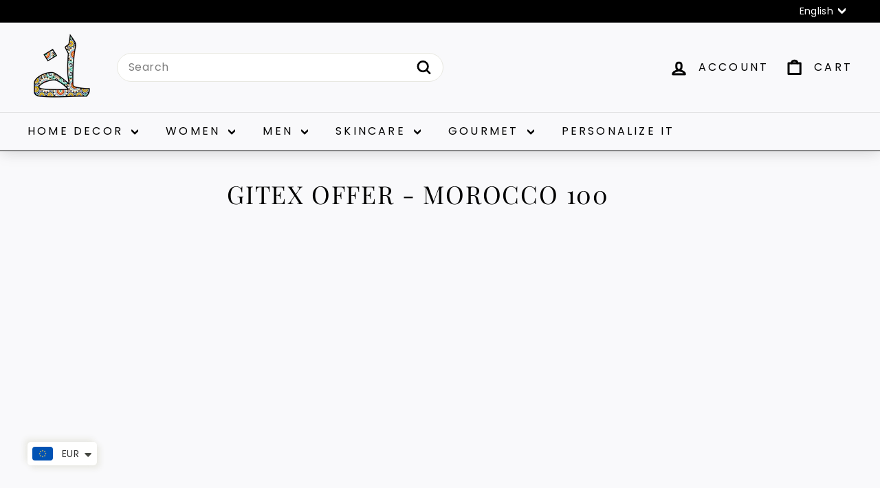

--- FILE ---
content_type: text/html; charset=utf-8
request_url: https://mytindy.com/pages/gitex-offer-morocco-100
body_size: 118180
content:
<!doctype html>
<html class="no-js" lang="en" dir="ltr">
<head>
  <meta charset="utf-8">
  <meta http-equiv="X-UA-Compatible" content="IE=edge,chrome=1">
  <meta name="viewport" content="width=device-width,initial-scale=1">
  <meta name="theme-color" content="#111111">
  <link rel="canonical" href="https://mytindy.com/pages/gitex-offer-morocco-100">
  <link rel="preconnect" href="https://fonts.shopifycdn.com" crossorigin>
  <link rel="dns-prefetch" href="https://productreviews.shopifycdn.com">
  <link rel="dns-prefetch" href="https://ajax.googleapis.com">
  <link rel="dns-prefetch" href="https://maps.googleapis.com">
  <link rel="dns-prefetch" href="https://maps.gstatic.com"><link rel="shortcut icon" href="//mytindy.com/cdn/shop/files/favicon_d93bba2b-73db-4000-9a16-034e3e010057_32x32.jpg?v=1630582497" type="image/png" /><title>Gitex Offer - Morocco 100
&ndash; MyTindy
</title>
<meta property="og:site_name" content="MyTindy">
  <meta property="og:url" content="https://mytindy.com/pages/gitex-offer-morocco-100">
  <meta property="og:title" content="Gitex Offer - Morocco 100">
  <meta property="og:type" content="website">
  <meta property="og:description" content="MyTindy is your online shop for Moroccan craft. Unique items made by artisans and designers. Shop moroccan home decor, moroccan slippers or babouche & fair-trade gifts. Discover moroccan products from moroccan Argan oil, moroccan prickly pear and moroccan and berber poufs, Beni Ourain rugs."><meta property="og:image" content="http://mytindy.com/cdn/shop/files/Pastel_Vintage_Bike_Facebook_Cover_bdf528b1-a6e1-4954-ac21-80b80bf0a87c.png?v=1624481304">
    <meta property="og:image:secure_url" content="https://mytindy.com/cdn/shop/files/Pastel_Vintage_Bike_Facebook_Cover_bdf528b1-a6e1-4954-ac21-80b80bf0a87c.png?v=1624481304">
    <meta property="og:image:width" content="820">
    <meta property="og:image:height" content="312"><meta name="twitter:site" content="@mytindy">
  <meta name="twitter:card" content="summary_large_image">
  <meta name="twitter:title" content="Gitex Offer - Morocco 100">
  <meta name="twitter:description" content="MyTindy is your online shop for Moroccan craft. Unique items made by artisans and designers. Shop moroccan home decor, moroccan slippers or babouche & fair-trade gifts. Discover moroccan products from moroccan Argan oil, moroccan prickly pear and moroccan and berber poufs, Beni Ourain rugs.">
<style data-shopify>@font-face {
  font-family: "Playfair Display";
  font-weight: 400;
  font-style: normal;
  font-display: swap;
  src: url("//mytindy.com/cdn/fonts/playfair_display/playfairdisplay_n4.9980f3e16959dc89137cc1369bfc3ae98af1deb9.woff2") format("woff2"),
       url("//mytindy.com/cdn/fonts/playfair_display/playfairdisplay_n4.c562b7c8e5637886a811d2a017f9e023166064ee.woff") format("woff");
}

  @font-face {
  font-family: Poppins;
  font-weight: 400;
  font-style: normal;
  font-display: swap;
  src: url("//mytindy.com/cdn/fonts/poppins/poppins_n4.0ba78fa5af9b0e1a374041b3ceaadf0a43b41362.woff2") format("woff2"),
       url("//mytindy.com/cdn/fonts/poppins/poppins_n4.214741a72ff2596839fc9760ee7a770386cf16ca.woff") format("woff");
}


  @font-face {
  font-family: Poppins;
  font-weight: 600;
  font-style: normal;
  font-display: swap;
  src: url("//mytindy.com/cdn/fonts/poppins/poppins_n6.aa29d4918bc243723d56b59572e18228ed0786f6.woff2") format("woff2"),
       url("//mytindy.com/cdn/fonts/poppins/poppins_n6.5f815d845fe073750885d5b7e619ee00e8111208.woff") format("woff");
}

  @font-face {
  font-family: Poppins;
  font-weight: 400;
  font-style: italic;
  font-display: swap;
  src: url("//mytindy.com/cdn/fonts/poppins/poppins_i4.846ad1e22474f856bd6b81ba4585a60799a9f5d2.woff2") format("woff2"),
       url("//mytindy.com/cdn/fonts/poppins/poppins_i4.56b43284e8b52fc64c1fd271f289a39e8477e9ec.woff") format("woff");
}

  @font-face {
  font-family: Poppins;
  font-weight: 600;
  font-style: italic;
  font-display: swap;
  src: url("//mytindy.com/cdn/fonts/poppins/poppins_i6.bb8044d6203f492888d626dafda3c2999253e8e9.woff2") format("woff2"),
       url("//mytindy.com/cdn/fonts/poppins/poppins_i6.e233dec1a61b1e7dead9f920159eda42280a02c3.woff") format("woff");
}

</style><link href="//mytindy.com/cdn/shop/t/103/assets/components.css?v=74651155295601048271744375226" rel="stylesheet" type="text/css" media="all" />
<style data-shopify>:root {
    --typeHeaderPrimary: "Playfair Display";
    --typeHeaderFallback: serif;
    --typeHeaderSize: 36px;
    --typeHeaderWeight: 400;
    --typeHeaderLineHeight: 1.5;
    --typeHeaderSpacing: 0.05em;

    --typeBasePrimary:Poppins;
    --typeBaseFallback:sans-serif;
    --typeBaseSize: 16px;
    --typeBaseWeight: 400;
    --typeBaseSpacing: 0.025em;
    --typeBaseLineHeight: 1.5;

    --colorSmallImageBg: #ffffff;
    --colorSmallImageBgDark: #f7f7f7;
    --colorLargeImageBg: #e7e7e7;
    --colorLargeImageBgLight: #ffffff;

    --iconWeight: 7px;
    --iconLinecaps: round;

    
      --buttonRadius: 50px;
      --btnPadding: 11px 25px;
    

    
      --roundness: 20px;
    

    
      --gridThickness: 0;
    

    --productTileMargin: 2%;
    --collectionTileMargin: 0%;

    --swatchSize: 40px;
  }

  @media screen and (max-width: 768px) {
    :root {
      --typeBaseSize: 14px;

      
        --roundness: 15px;
        --btnPadding: 9px 25px;
      
    }
  }</style><script async crossorigin fetchpriority="high" src="/cdn/shopifycloud/importmap-polyfill/es-modules-shim.2.4.0.js"></script>
<script>
    document.documentElement.className = document.documentElement.className.replace('no-js', 'js');

    window.theme = window.theme || {};
    theme.routes = {
      home: "/",
      collections: "/collections",
      cart: "/cart.js",
      cartPage: "/cart",
      cartAdd: "/cart/add.js",
      cartChange: "/cart/change.js",
      search: "/search",
      predictiveSearch: "/search/suggest"
    };

    theme.strings = {
      soldOut: "Sold Out",
      unavailable: "Unavailable",
      inStockLabel: "In stock, ready to ship",
      oneStockLabel: "Low stock - [count] item left",
      otherStockLabel: "Low stock - [count] items left",
      willNotShipUntil: "Ready to ship [date]",
      willBeInStockAfter: "Back in stock [date]",
      waitingForStock: "Backordered, shipping soon",
      savePrice: "Save [saved_amount]",
      cartEmpty: "Your cart is currently empty.",
      cartTermsConfirmation: "You must agree with the terms and conditions of sales to check out",
      searchCollections: "Collections",
      searchPages: "Pages",
      searchArticles: "Articles",
      maxQuantity: "You can only have [quantity] of [title] in your cart."
    };
    theme.settings = {
      cartType: "dropdown",
      isCustomerTemplate: false,
      moneyFormat: "\u003cspan class=money\u003e {{amount}} € \u003c\/span\u003e",
      saveType: "dollar",
      productImageSize: "square",
      productImageCover: true,
      predictiveSearch: true,
      predictiveSearchType: null,
      superScriptSetting: true,
      superScriptPrice: false,
      quickView: true,
      quickAdd: true,
      themeName: 'Expanse',
      themeVersion: "5.0.0"
    };
  </script><script type="importmap">
{
  "imports": {
    "components/announcement-bar": "//mytindy.com/cdn/shop/t/103/assets/announcement-bar.js?v=30886685393339443611704711728",
    "components/gift-card-recipient-form": "//mytindy.com/cdn/shop/t/103/assets/gift-card-recipient-form.js?v=63274452948634539821704711728",
    "components/image-element": "//mytindy.com/cdn/shop/t/103/assets/image-element.js?v=149560905999217168541704711728",
    "components/newsletter-reminder": "//mytindy.com/cdn/shop/t/103/assets/newsletter-reminder.js?v=158689173741753302301704711729",
    "components/predictive-search": "//mytindy.com/cdn/shop/t/103/assets/predictive-search.js?v=289510176319545181704711729",
    "components/price-range": "//mytindy.com/cdn/shop/t/103/assets/price-range.js?v=181072884619090886471704711729",
    "components/product-complementary": "//mytindy.com/cdn/shop/t/103/assets/product-complementary.js?v=115010611336991946551704711729",
    "components/product-grid-item": "//mytindy.com/cdn/shop/t/103/assets/product-grid-item.js?v=163812820723271128961704711729",
    "components/product-images": "//mytindy.com/cdn/shop/t/103/assets/product-images.js?v=165385719376091763651704711729",
    "components/quick-add": "//mytindy.com/cdn/shop/t/103/assets/quick-add.js?v=42542036387708553681704711729",
    "components/quick-shop": "//mytindy.com/cdn/shop/t/103/assets/quick-shop.js?v=14962520786590995971704711729",
    "components/section-age-verification-popup": "//mytindy.com/cdn/shop/t/103/assets/section-age-verification-popup.js?v=570856957843724541704711729",
    "components/section-background-image-text": "//mytindy.com/cdn/shop/t/103/assets/section-background-image-text.js?v=134193327559148673711704711729",
    "components/section-collection-header": "//mytindy.com/cdn/shop/t/103/assets/section-collection-header.js?v=62104955657552942271704711729",
    "components/section-countdown": "//mytindy.com/cdn/shop/t/103/assets/section-countdown.js?v=83619262456850900011704711729",
    "components/section-featured-collection": "//mytindy.com/cdn/shop/t/103/assets/section-featured-collection.js?v=70396313371272205741704711729",
    "components/section-footer": "//mytindy.com/cdn/shop/t/103/assets/section-footer.js?v=143843864055408484941704711729",
    "components/section-header": "//mytindy.com/cdn/shop/t/103/assets/section-header.js?v=114101115667708695071704711729",
    "components/section-hero-video": "//mytindy.com/cdn/shop/t/103/assets/section-hero-video.js?v=138616389493027501011704711729",
    "components/section-hotspots": "//mytindy.com/cdn/shop/t/103/assets/section-hotspots.js?v=118949170610172005021704711729",
    "components/section-image-compare": "//mytindy.com/cdn/shop/t/103/assets/section-image-compare.js?v=25526173009852246331704711729",
    "components/section-main-cart": "//mytindy.com/cdn/shop/t/103/assets/section-main-cart.js?v=102282689976117535291704711729",
    "components/section-main-collection": "//mytindy.com/cdn/shop/t/103/assets/section-main-collection.js?v=178808321021703902081704711729",
    "components/section-main-product": "//mytindy.com/cdn/shop/t/103/assets/section-main-product.js?v=48829736225712131391704711729",
    "components/section-main-search": "//mytindy.com/cdn/shop/t/103/assets/section-main-search.js?v=91363574603513782361704711729",
    "components/section-map": "//mytindy.com/cdn/shop/t/103/assets/section-map.js?v=85731902998194521351704711729",
    "components/section-more-products-vendor": "//mytindy.com/cdn/shop/t/103/assets/section-more-products-vendor.js?v=105326113681965784221704711729",
    "components/section-newsletter-popup": "//mytindy.com/cdn/shop/t/103/assets/section-newsletter-popup.js?v=170953806956104469461704711729",
    "components/section-password-header": "//mytindy.com/cdn/shop/t/103/assets/section-password-header.js?v=152732804639088855281704711729",
    "components/section-product-recommendations": "//mytindy.com/cdn/shop/t/103/assets/section-product-recommendations.js?v=68463675784327451211704711729",
    "components/section-promo-grid": "//mytindy.com/cdn/shop/t/103/assets/section-promo-grid.js?v=40677006983618170181704711729",
    "components/section-recently-viewed": "//mytindy.com/cdn/shop/t/103/assets/section-recently-viewed.js?v=55008218357156806671704711730",
    "components/section-slideshow": "//mytindy.com/cdn/shop/t/103/assets/section-slideshow.js?v=78404926763425096301704711730",
    "components/section-slideshow-image": "//mytindy.com/cdn/shop/t/103/assets/section-slideshow-image.js?v=78404926763425096301704711730",
    "components/section-slideshow-split": "//mytindy.com/cdn/shop/t/103/assets/section-slideshow-split.js?v=78404926763425096301704711730",
    "components/section-store-availability": "//mytindy.com/cdn/shop/t/103/assets/section-store-availability.js?v=179020056623871860581704711730",
    "components/section-testimonials": "//mytindy.com/cdn/shop/t/103/assets/section-testimonials.js?v=135504612583298795321704711730",
    "components/section-toolbar": "//mytindy.com/cdn/shop/t/103/assets/section-toolbar.js?v=40810883655964320851704711730",
    "components/tool-tip": "//mytindy.com/cdn/shop/t/103/assets/tool-tip.js?v=80946909978688486381704711730",
    "components/tool-tip-trigger": "//mytindy.com/cdn/shop/t/103/assets/tool-tip-trigger.js?v=34194649362372648151704711730",
    "@archetype-themes/scripts/helpers/init-AOS": "//mytindy.com/cdn/shop/t/103/assets/init-AOS.js?v=133119721856805501371704711729",
    "@archetype-themes/scripts/config": "//mytindy.com/cdn/shop/t/103/assets/config.js?v=182715560184026551971704711728",
    "@archetype-themes/scripts/helpers/sections": "//mytindy.com/cdn/shop/t/103/assets/sections.js?v=30525676374169029511704711730",
    "js-cookie": "//mytindy.com/cdn/shop/t/103/assets/js.cookie.mjs?v=38015963105781969301704711729",
    "@archetype-themes/scripts/modules/modal": "//mytindy.com/cdn/shop/t/103/assets/modal.js?v=45231143018390192411704711729",
    "@archetype-themes/scripts/modules/slideshow": "//mytindy.com/cdn/shop/t/103/assets/slideshow.js?v=115463872910527769351704711730",
    "@archetype-themes/scripts/modules/product-recommendations": "//mytindy.com/cdn/shop/t/103/assets/product-recommendations.js?v=43304738043467140121704711729",
    "nouislider": "//mytindy.com/cdn/shop/t/103/assets/nouislider.js?v=100438778919154896961704711729",
    "@archetype-themes/scripts/helpers/currency": "//mytindy.com/cdn/shop/t/103/assets/currency.js?v=14275331480271113601704711728",
    "@archetype-themes/scripts/helpers/delegate": "//mytindy.com/cdn/shop/t/103/assets/delegate.js?v=150733600779017316001704711728",
    "@archetype-themes/scripts/modules/swatches": "//mytindy.com/cdn/shop/t/103/assets/swatches.js?v=103882278052475410121704711730",
    "@archetype-themes/scripts/modules/photoswipe": "//mytindy.com/cdn/shop/t/103/assets/photoswipe.js?v=133149125523312087301704711729",
    "@archetype-themes/scripts/modules/product": "//mytindy.com/cdn/shop/t/103/assets/product.js?v=113938241193965881771704711729",
    "@archetype-themes/scripts/modules/collapsibles": "//mytindy.com/cdn/shop/t/103/assets/collapsibles.js?v=173915476688299204401704711728",
    "@archetype-themes/scripts/modules/header-nav": "//mytindy.com/cdn/shop/t/103/assets/header-nav.js?v=153535264877449452281704711728",
    "@archetype-themes/scripts/modules/parallax": "//mytindy.com/cdn/shop/t/103/assets/parallax.js?v=20658553194097617601704711729",
    "@archetype-themes/scripts/modules/collection-template": "//mytindy.com/cdn/shop/t/103/assets/collection-template.js?v=145505099368484458371704711728",
    "@archetype-themes/scripts/modules/disclosure": "//mytindy.com/cdn/shop/t/103/assets/disclosure.js?v=24495297545550370831704711728",
    "@archetype-themes/scripts/modules/mobile-nav": "//mytindy.com/cdn/shop/t/103/assets/mobile-nav.js?v=65063705214388957511704711729",
    "@archetype-themes/scripts/modules/header-search": "//mytindy.com/cdn/shop/t/103/assets/header-search.js?v=96962303281191137591704711728",
    "@archetype-themes/scripts/modules/cart-drawer": "//mytindy.com/cdn/shop/t/103/assets/cart-drawer.js?v=127359067068143228651704711728",
    "@archetype-themes/scripts/helpers/utils": "//mytindy.com/cdn/shop/t/103/assets/utils.js?v=183768819557536265621704711730",
    "@archetype-themes/scripts/helpers/size-drawer": "//mytindy.com/cdn/shop/t/103/assets/size-drawer.js?v=16908746908081919891704711730",
    "@archetype-themes/scripts/modules/video-section": "//mytindy.com/cdn/shop/t/103/assets/video-section.js?v=38415978955926866351704711730",
    "@archetype-themes/scripts/modules/cart-form": "//mytindy.com/cdn/shop/t/103/assets/cart-form.js?v=171395635512034314881704711728",
    "@archetype-themes/scripts/helpers/init-observer": "//mytindy.com/cdn/shop/t/103/assets/init-observer.js?v=151712110650051136771704711729",
    "@archetype-themes/scripts/helpers/ajax-renderer": "//mytindy.com/cdn/shop/t/103/assets/ajax-renderer.js?v=167707973626936292861704711728",
    "@archetype-themes/scripts/modules/tool-tip": "//mytindy.com/cdn/shop/t/103/assets/tool-tip.js?v=80946909978688486381704711730",
    "@archetype-themes/scripts/modules/tool-tip-trigger": "//mytindy.com/cdn/shop/t/103/assets/tool-tip-trigger.js?v=34194649362372648151704711730",
    "@archetype-themes/scripts/modules/drawers": "//mytindy.com/cdn/shop/t/103/assets/drawers.js?v=90797109483806998381704711728",
    "@archetype-themes/scripts/helpers/init-globals": "//mytindy.com/cdn/shop/t/103/assets/init-globals.js?v=27416668792594130621704711729",
    "aos": "//mytindy.com/cdn/shop/t/103/assets/aos.js?v=106204913141253275521704711728",
    "@archetype-themes/scripts/helpers/a11y": "//mytindy.com/cdn/shop/t/103/assets/a11y.js?v=114228441666679744341704711728",
    "@archetype-themes/scripts/vendors/flickity": "//mytindy.com/cdn/shop/t/103/assets/flickity.js?v=48539322729379456441704711728",
    "@archetype-themes/scripts/vendors/flickity-fade": "//mytindy.com/cdn/shop/t/103/assets/flickity-fade.js?v=70708211373116380081704711728",
    "@archetype-themes/scripts/vendors/photoswipe.min": "//mytindy.com/cdn/shop/t/103/assets/photoswipe.min.js?v=96706414436924913981704711729",
    "@archetype-themes/scripts/vendors/photoswipe-ui-default.min": "//mytindy.com/cdn/shop/t/103/assets/photoswipe-ui-default.min.js?v=52395271779278780601704711729",
    "@archetype-themes/scripts/helpers/images": "//mytindy.com/cdn/shop/t/103/assets/images.js?v=154579799771787317231704711728",
    "@archetype-themes/scripts/helpers/variants": "//mytindy.com/cdn/shop/t/103/assets/variants.js?v=140263944250498066851704711730",
    "@archetype-themes/scripts/modules/variant-availability": "//mytindy.com/cdn/shop/t/103/assets/variant-availability.js?v=106313593704684021601704711730",
    "@archetype-themes/scripts/modules/quantity-selectors": "//mytindy.com/cdn/shop/t/103/assets/quantity-selectors.js?v=180817540312099548121704711729",
    "@archetype-themes/scripts/modules/product-ajax-form": "//mytindy.com/cdn/shop/t/103/assets/product-ajax-form.js?v=113985492364756232791704711729",
    "@archetype-themes/scripts/helpers/youtube": "//mytindy.com/cdn/shop/t/103/assets/youtube.js?v=58030359294421050461704711730",
    "@archetype-themes/scripts/helpers/vimeo": "//mytindy.com/cdn/shop/t/103/assets/vimeo.js?v=147998489296355848171704711730",
    "@archetype-themes/scripts/modules/product-media": "//mytindy.com/cdn/shop/t/103/assets/product-media.js?v=7149764575920620621704711729",
    "@archetype-themes/scripts/modules/collection-sidebar": "//mytindy.com/cdn/shop/t/103/assets/collection-sidebar.js?v=102654819825539199081704711728",
    "@archetype-themes/scripts/modules/cart-api": "//mytindy.com/cdn/shop/t/103/assets/cart-api.js?v=177228419985507265221704711728",
    "@archetype-themes/scripts/modules/video-modal": "//mytindy.com/cdn/shop/t/103/assets/video-modal.js?v=5964877832267866681704711730",
    "@archetype-themes/scripts/modules/animation-observer": "//mytindy.com/cdn/shop/t/103/assets/animation-observer.js?v=110233317842681188241704711728",
    "@archetype-themes/scripts/modules/page-transitions": "//mytindy.com/cdn/shop/t/103/assets/page-transitions.js?v=72265230091955981801704711729",
    "@archetype-themes/scripts/helpers/rte": "//mytindy.com/cdn/shop/t/103/assets/rte.js?v=124638893503654398791704711729",
    "@archetype-themes/scripts/helpers/library-loader": "//mytindy.com/cdn/shop/t/103/assets/library-loader.js?v=109812686109916403541704711729"
  }
}
</script><script>
  if (!(HTMLScriptElement.supports && HTMLScriptElement.supports('importmap'))) {
    const el = document.createElement('script');
    el.async = true;
    el.src = "//mytindy.com/cdn/shop/t/103/assets/es-module-shims.min.js?v=63404930985865369141704711728";
    document.head.appendChild(el);
  }
</script>
<link rel="modulepreload" href="//mytindy.com/cdn/shop/t/103/assets/is-land.min.js?v=150365442064817536931704711729">
<script type="module" src="//mytindy.com/cdn/shop/t/103/assets/is-land.min.js?v=150365442064817536931704711729"></script>
<script>window.performance && window.performance.mark && window.performance.mark('shopify.content_for_header.start');</script><meta name="google-site-verification" content="dGr-53H37CShhpjRHtQvcoD_0BigWq3efheVSS8kTqI">
<meta name="facebook-domain-verification" content="dsf33ovcub5fa1omjby2pudv5ih1gz">
<meta id="shopify-digital-wallet" name="shopify-digital-wallet" content="/5074780275/digital_wallets/dialog">
<meta name="shopify-checkout-api-token" content="1a1157af293a75e07380059a830edc89">
<meta id="in-context-paypal-metadata" data-shop-id="5074780275" data-venmo-supported="true" data-environment="production" data-locale="en_US" data-paypal-v4="true" data-currency="EUR">
<link rel="alternate" hreflang="x-default" href="https://mytindy.com/pages/gitex-offer-morocco-100">
<link rel="alternate" hreflang="en" href="https://mytindy.com/pages/gitex-offer-morocco-100">
<link rel="alternate" hreflang="fr" href="https://mytindy.com/fr/pages/gitex-offer-morocco-100">
<script async="async" src="/checkouts/internal/preloads.js?locale=en-FR"></script>
<script id="shopify-features" type="application/json">{"accessToken":"1a1157af293a75e07380059a830edc89","betas":["rich-media-storefront-analytics"],"domain":"mytindy.com","predictiveSearch":true,"shopId":5074780275,"locale":"en"}</script>
<script>var Shopify = Shopify || {};
Shopify.shop = "tindy-moroccan-collective.myshopify.com";
Shopify.locale = "en";
Shopify.currency = {"active":"EUR","rate":"1.0"};
Shopify.country = "FR";
Shopify.theme = {"name":"Expanse Imane","id":157307142489,"schema_name":"Expanse","schema_version":"5.0.0","theme_store_id":902,"role":"main"};
Shopify.theme.handle = "null";
Shopify.theme.style = {"id":null,"handle":null};
Shopify.cdnHost = "mytindy.com/cdn";
Shopify.routes = Shopify.routes || {};
Shopify.routes.root = "/";</script>
<script type="module">!function(o){(o.Shopify=o.Shopify||{}).modules=!0}(window);</script>
<script>!function(o){function n(){var o=[];function n(){o.push(Array.prototype.slice.apply(arguments))}return n.q=o,n}var t=o.Shopify=o.Shopify||{};t.loadFeatures=n(),t.autoloadFeatures=n()}(window);</script>
<script id="shop-js-analytics" type="application/json">{"pageType":"page"}</script>
<script defer="defer" async type="module" src="//mytindy.com/cdn/shopifycloud/shop-js/modules/v2/client.init-shop-cart-sync_BApSsMSl.en.esm.js"></script>
<script defer="defer" async type="module" src="//mytindy.com/cdn/shopifycloud/shop-js/modules/v2/chunk.common_CBoos6YZ.esm.js"></script>
<script type="module">
  await import("//mytindy.com/cdn/shopifycloud/shop-js/modules/v2/client.init-shop-cart-sync_BApSsMSl.en.esm.js");
await import("//mytindy.com/cdn/shopifycloud/shop-js/modules/v2/chunk.common_CBoos6YZ.esm.js");

  window.Shopify.SignInWithShop?.initShopCartSync?.({"fedCMEnabled":true,"windoidEnabled":true});

</script>
<script>(function() {
  var isLoaded = false;
  function asyncLoad() {
    if (isLoaded) return;
    isLoaded = true;
    var urls = ["https:\/\/sp-seller.webkul.com\/js\/seller_profile_tag.js?shop=tindy-moroccan-collective.myshopify.com","\/\/cdn.shopify.com\/proxy\/1f12a93a42e2f84d70ec11710bd0e108c766a71d2364ba4fec2d3f569a95b41e\/api.goaffpro.com\/loader.js?shop=tindy-moroccan-collective.myshopify.com\u0026sp-cache-control=cHVibGljLCBtYXgtYWdlPTkwMA","https:\/\/cdn.recovermycart.com\/scripts\/keepcart\/CartJS.min.js?shop=tindy-moroccan-collective.myshopify.com\u0026shop=tindy-moroccan-collective.myshopify.com","\/\/code.tidio.co\/hskx6qunbdogouihchxhxivkiu7w6noa.js?shop=tindy-moroccan-collective.myshopify.com","https:\/\/sprout-app.thegoodapi.com\/app\/assets\/js\/badges\/cart_badge_script?shop=tindy-moroccan-collective.myshopify.com","https:\/\/sprout-app.thegoodapi.com\/app\/badges\/product_script?shop=tindy-moroccan-collective.myshopify.com","https:\/\/sprout-app.thegoodapi.com\/app\/assets\/js\/badges\/tree_count_banner_script?shop=tindy-moroccan-collective.myshopify.com","https:\/\/static.klaviyo.com\/onsite\/js\/klaviyo.js?company_id=MQXGQH\u0026shop=tindy-moroccan-collective.myshopify.com","https:\/\/sp-seller.webkul.com\/js\/wk_nk_c2c_js.js?shop=tindy-moroccan-collective.myshopify.com"];
    for (var i = 0; i < urls.length; i++) {
      var s = document.createElement('script');
      s.type = 'text/javascript';
      s.async = true;
      s.src = urls[i];
      var x = document.getElementsByTagName('script')[0];
      x.parentNode.insertBefore(s, x);
    }
  };
  if(window.attachEvent) {
    window.attachEvent('onload', asyncLoad);
  } else {
    window.addEventListener('load', asyncLoad, false);
  }
})();</script>
<script id="__st">var __st={"a":5074780275,"offset":3600,"reqid":"f895aef6-33ea-4c26-950b-7e9c7260856d-1768923167","pageurl":"mytindy.com\/pages\/gitex-offer-morocco-100","s":"pages-117742436697","u":"dd1623e9fa4c","p":"page","rtyp":"page","rid":117742436697};</script>
<script>window.ShopifyPaypalV4VisibilityTracking = true;</script>
<script id="captcha-bootstrap">!function(){'use strict';const t='contact',e='account',n='new_comment',o=[[t,t],['blogs',n],['comments',n],[t,'customer']],c=[[e,'customer_login'],[e,'guest_login'],[e,'recover_customer_password'],[e,'create_customer']],r=t=>t.map((([t,e])=>`form[action*='/${t}']:not([data-nocaptcha='true']) input[name='form_type'][value='${e}']`)).join(','),a=t=>()=>t?[...document.querySelectorAll(t)].map((t=>t.form)):[];function s(){const t=[...o],e=r(t);return a(e)}const i='password',u='form_key',d=['recaptcha-v3-token','g-recaptcha-response','h-captcha-response',i],f=()=>{try{return window.sessionStorage}catch{return}},m='__shopify_v',_=t=>t.elements[u];function p(t,e,n=!1){try{const o=window.sessionStorage,c=JSON.parse(o.getItem(e)),{data:r}=function(t){const{data:e,action:n}=t;return t[m]||n?{data:e,action:n}:{data:t,action:n}}(c);for(const[e,n]of Object.entries(r))t.elements[e]&&(t.elements[e].value=n);n&&o.removeItem(e)}catch(o){console.error('form repopulation failed',{error:o})}}const l='form_type',E='cptcha';function T(t){t.dataset[E]=!0}const w=window,h=w.document,L='Shopify',v='ce_forms',y='captcha';let A=!1;((t,e)=>{const n=(g='f06e6c50-85a8-45c8-87d0-21a2b65856fe',I='https://cdn.shopify.com/shopifycloud/storefront-forms-hcaptcha/ce_storefront_forms_captcha_hcaptcha.v1.5.2.iife.js',D={infoText:'Protected by hCaptcha',privacyText:'Privacy',termsText:'Terms'},(t,e,n)=>{const o=w[L][v],c=o.bindForm;if(c)return c(t,g,e,D).then(n);var r;o.q.push([[t,g,e,D],n]),r=I,A||(h.body.append(Object.assign(h.createElement('script'),{id:'captcha-provider',async:!0,src:r})),A=!0)});var g,I,D;w[L]=w[L]||{},w[L][v]=w[L][v]||{},w[L][v].q=[],w[L][y]=w[L][y]||{},w[L][y].protect=function(t,e){n(t,void 0,e),T(t)},Object.freeze(w[L][y]),function(t,e,n,w,h,L){const[v,y,A,g]=function(t,e,n){const i=e?o:[],u=t?c:[],d=[...i,...u],f=r(d),m=r(i),_=r(d.filter((([t,e])=>n.includes(e))));return[a(f),a(m),a(_),s()]}(w,h,L),I=t=>{const e=t.target;return e instanceof HTMLFormElement?e:e&&e.form},D=t=>v().includes(t);t.addEventListener('submit',(t=>{const e=I(t);if(!e)return;const n=D(e)&&!e.dataset.hcaptchaBound&&!e.dataset.recaptchaBound,o=_(e),c=g().includes(e)&&(!o||!o.value);(n||c)&&t.preventDefault(),c&&!n&&(function(t){try{if(!f())return;!function(t){const e=f();if(!e)return;const n=_(t);if(!n)return;const o=n.value;o&&e.removeItem(o)}(t);const e=Array.from(Array(32),(()=>Math.random().toString(36)[2])).join('');!function(t,e){_(t)||t.append(Object.assign(document.createElement('input'),{type:'hidden',name:u})),t.elements[u].value=e}(t,e),function(t,e){const n=f();if(!n)return;const o=[...t.querySelectorAll(`input[type='${i}']`)].map((({name:t})=>t)),c=[...d,...o],r={};for(const[a,s]of new FormData(t).entries())c.includes(a)||(r[a]=s);n.setItem(e,JSON.stringify({[m]:1,action:t.action,data:r}))}(t,e)}catch(e){console.error('failed to persist form',e)}}(e),e.submit())}));const S=(t,e)=>{t&&!t.dataset[E]&&(n(t,e.some((e=>e===t))),T(t))};for(const o of['focusin','change'])t.addEventListener(o,(t=>{const e=I(t);D(e)&&S(e,y())}));const B=e.get('form_key'),M=e.get(l),P=B&&M;t.addEventListener('DOMContentLoaded',(()=>{const t=y();if(P)for(const e of t)e.elements[l].value===M&&p(e,B);[...new Set([...A(),...v().filter((t=>'true'===t.dataset.shopifyCaptcha))])].forEach((e=>S(e,t)))}))}(h,new URLSearchParams(w.location.search),n,t,e,['guest_login'])})(!0,!0)}();</script>
<script integrity="sha256-4kQ18oKyAcykRKYeNunJcIwy7WH5gtpwJnB7kiuLZ1E=" data-source-attribution="shopify.loadfeatures" defer="defer" src="//mytindy.com/cdn/shopifycloud/storefront/assets/storefront/load_feature-a0a9edcb.js" crossorigin="anonymous"></script>
<script data-source-attribution="shopify.dynamic_checkout.dynamic.init">var Shopify=Shopify||{};Shopify.PaymentButton=Shopify.PaymentButton||{isStorefrontPortableWallets:!0,init:function(){window.Shopify.PaymentButton.init=function(){};var t=document.createElement("script");t.src="https://mytindy.com/cdn/shopifycloud/portable-wallets/latest/portable-wallets.en.js",t.type="module",document.head.appendChild(t)}};
</script>
<script data-source-attribution="shopify.dynamic_checkout.buyer_consent">
  function portableWalletsHideBuyerConsent(e){var t=document.getElementById("shopify-buyer-consent"),n=document.getElementById("shopify-subscription-policy-button");t&&n&&(t.classList.add("hidden"),t.setAttribute("aria-hidden","true"),n.removeEventListener("click",e))}function portableWalletsShowBuyerConsent(e){var t=document.getElementById("shopify-buyer-consent"),n=document.getElementById("shopify-subscription-policy-button");t&&n&&(t.classList.remove("hidden"),t.removeAttribute("aria-hidden"),n.addEventListener("click",e))}window.Shopify?.PaymentButton&&(window.Shopify.PaymentButton.hideBuyerConsent=portableWalletsHideBuyerConsent,window.Shopify.PaymentButton.showBuyerConsent=portableWalletsShowBuyerConsent);
</script>
<script data-source-attribution="shopify.dynamic_checkout.cart.bootstrap">document.addEventListener("DOMContentLoaded",(function(){function t(){return document.querySelector("shopify-accelerated-checkout-cart, shopify-accelerated-checkout")}if(t())Shopify.PaymentButton.init();else{new MutationObserver((function(e,n){t()&&(Shopify.PaymentButton.init(),n.disconnect())})).observe(document.body,{childList:!0,subtree:!0})}}));
</script>
<script id='scb4127' type='text/javascript' async='' src='https://mytindy.com/cdn/shopifycloud/privacy-banner/storefront-banner.js'></script><link id="shopify-accelerated-checkout-styles" rel="stylesheet" media="screen" href="https://mytindy.com/cdn/shopifycloud/portable-wallets/latest/accelerated-checkout-backwards-compat.css" crossorigin="anonymous">
<style id="shopify-accelerated-checkout-cart">
        #shopify-buyer-consent {
  margin-top: 1em;
  display: inline-block;
  width: 100%;
}

#shopify-buyer-consent.hidden {
  display: none;
}

#shopify-subscription-policy-button {
  background: none;
  border: none;
  padding: 0;
  text-decoration: underline;
  font-size: inherit;
  cursor: pointer;
}

#shopify-subscription-policy-button::before {
  box-shadow: none;
}

      </style>

<script>window.performance && window.performance.mark && window.performance.mark('shopify.content_for_header.end');</script>

  <script src="//mytindy.com/cdn/shop/t/103/assets/theme.js?v=77167323714411244521704711730" defer="defer"></script>
<script>window.is_hulkpo_installed=true</script><!-- BEGIN app block: shopify://apps/tagfly-tag-manager/blocks/app-embed-block/cc137db9-6e43-4e97-92fc-26c3df1983b0 --><!-- BEGIN app snippet: data -->

<script>
    window.tfAppData = {"app_version":"v2.0","user":{"shop":"tindy-moroccan-collective.myshopify.com"},"general_setting":{"enabled":true,"enabled_debugger":false},"gtm_config":{"enabled":true,"gtm_id":"GTM-PPW6BCM","events":["cart-view","purchase","collection-list-view","product-add-to-cart","product-cart-ajax","product-remove-from-cart","product-list-view-click","product-detail-view","search-results-list-view","user-data","cart-reconciliation"],"is_enable_consent_mode":null,"consent_mode_done_steps":null},"ga_config":{"ga_id":"G-69CLJZH9T1","enabled":true,"events":[{"name":"page_view","type":"client-side"},{"name":"view_item_list","type":"client-side"},{"name":"select_item","type":"client-side"},{"name":"view_item","type":"client-side"},{"name":"add_to_cart","type":"client-side"},{"name":"view_cart","type":"client-side"},{"name":"begin_checkout","type":"server-side"},{"name":"add_shipping_info","type":"server-side"},{"name":"add_payment_info","type":"server-side"},{"name":"purchase","type":"server-side"},{"name":"remove_from_cart","type":"client_side"},{"name":"view_search_results","type":"client_side"},{"name":"account_sign_up","type":"client_side"},{"name":"login","type":"client_side"},{"name":"email_sign_up","type":"client_side"},{"name":"search","type":"client_side"}],"product_identifier":"product_id","is_draft":null},"fb_config":[{"id":"666accb880299bc5de25b675","enabled":true,"role":"main","events":[{"name":"PageView","types":["server-side","client-side"]},{"name":"ViewContent","types":["server-side","client-side"]},{"name":"InitiateCheckout","types":["server-side"]},{"name":"AddToCart","types":["server-side","client-side"]},{"name":"Search","types":["server-side","client-side"]},{"name":"Purchase","types":["server-side"]},{"name":"AddPaymentInfo","types":["server-side"]}],"content_type":"product_group","product_identifier":"product_id","is_draft":null}],"fb_datasets":[{"fb_config_id":"666accb880299bc5de25b675","enabled":true,"dataset_id":"192047821718953"}],"tiktok_config":[{"id":"6682dd27190c97356007408d","enabled":true,"role":"main","events":[{"name":"Pageview","types":["client-side"]},{"name":"ViewContent","types":["server-side","client-side"]},{"name":"InitiateCheckout","types":["server-side"]},{"name":"AddToCart","types":["server-side","client-side"]},{"name":"Search","types":["server-side","client-side"]},{"name":"CompletePayment","types":["server-side"]},{"name":"AddPaymentInfo","types":["server-side"]}],"content_type":"product_group","product_identifier":"product_id","is_draft":null}],"tiktok_pixels":[{"tiktok_config_id":"6682dd27190c97356007408d","enabled":true,"pixel_id":"CQ1D7DRC77U32FDBGV4G"}],"pinterest_config":[{"id":"666ace5f80299bc5de25b677","enabled":true,"role":"main","events":[{"name":"page_visit","types":["server-side","client-side"]},{"name":"view_category","types":["server-side","client-side"]},{"name":"add_to_cart","types":["server-side","client-side"]},{"name":"checkout","types":["server-side"]},{"name":"search","types":["server-side","client-side"]}],"content_type":"product_group","product_identifier":"product_id","is_draft":null}],"pinterest_tags":[{"pinterest_config_id":"666ace5f80299bc5de25b677","enabled":true,"tag_id":"2612728664035"}],"snapchat_config":null,"snapchat_pixels":null,"twitter_config":null,"twitter_pixels":null}
    window.tfCart = {"note":null,"attributes":{},"original_total_price":0,"total_price":0,"total_discount":0,"total_weight":0.0,"item_count":0,"items":[],"requires_shipping":false,"currency":"EUR","items_subtotal_price":0,"cart_level_discount_applications":[],"checkout_charge_amount":0}
    window.tfProduct = null
    window.tfCollection = null
    window.tfCollections = [{"id":602625835353,"handle":"00","updated_at":"2025-04-11T16:28:08+02:00","published_at":"2023-06-08T12:26:28+02:00","sort_order":"best-selling","template_suffix":"","published_scope":"global","title":"00","body_html":""},{"id":70280839283,"handle":"25-products-that-will-bring-a-moroccan-touch-to-your-home","updated_at":"2026-01-03T13:02:22+01:00","published_at":"2019-03-19T12:35:30+01:00","sort_order":"manual","template_suffix":"banner","published_scope":"global","title":"25 Products That Will Bring a Moroccan Touch Your Home","body_html":"\u003cp\u003e\u003cimg src=\"https:\/\/cdn.shopify.com\/s\/files\/1\/0050\/7478\/0275\/files\/25_PRODUCTS_THAT_WILL_BRING_A_MOROCCAN_TOUCH_TO_YOUR_HOME_Collection_banner_copy_f3f7b845-59ed-438e-9047-e050d6d4d41c.png?v=1585666684\" alt=\"\"\u003e\u003c\/p\u003e\n\u003cp\u003eAre you looking to spice up your living room or bring a warmer touch to your dining room? We have compiled for you our 25 interior decoration products made in Morocco that have a Moroccan touch. From Kilim carpets to Berber Ottomans and decorative trays with Zellige patterns, you will find everything you need to feel at home in Marrakech.\u003c\/p\u003e","image":{"created_at":"2019-04-02T17:06:17+02:00","alt":null,"width":1800,"height":1000,"src":"\/\/mytindy.com\/cdn\/shop\/collections\/25_PRODUCTS_THAT_WILL_BRING_A_MOROCCAN_TOUCH_TO_YOUR_HOME_Collection_banner.png?v=1585666697"}},{"id":266736500851,"handle":"a-k-najma","title":"A.K Najma","updated_at":"2025-04-11T16:27:54+02:00","body_html":"\u003cdiv style=\"text-align: left;\" data-mce-fragment=\"1\" data-mce-style=\"text-align: left;\"\u003e\u003cimg src=\"https:\/\/cdn.shopify.com\/s\/files\/1\/0050\/7478\/0275\/files\/Collection_banners_1_15cb975f-c987-467a-949d-6601386abac5.png?v=1648574419\" alt=\"\" style=\"float: none;\" data-mce-fragment=\"1\" data-mce-style=\"float: none;\" data-mce-src=\"https:\/\/cdn.shopify.com\/s\/files\/1\/0050\/7478\/0275\/files\/Collection_banners_1_15cb975f-c987-467a-949d-6601386abac5.png?v=1648574419\"\u003e\u003c\/div\u003e","published_at":"2022-03-29T19:21:26+02:00","sort_order":"best-selling","template_suffix":"","disjunctive":false,"rules":[{"column":"vendor","relation":"equals","condition":"Najma AK"}],"published_scope":"global"},{"id":164630003827,"handle":"abdelouahab-benhaddou","title":"Abdelouahab Benhaddou","updated_at":"2025-05-31T15:03:08+02:00","body_html":"","published_at":"2020-12-07T13:09:48+01:00","sort_order":"best-selling","template_suffix":"","disjunctive":false,"rules":[{"column":"vendor","relation":"equals","condition":"Abdelouahab Benhaddou"}],"published_scope":"global"},{"id":270019035251,"handle":"acal-bio","title":"Acal Bio","updated_at":"2025-04-11T16:28:03+02:00","body_html":"","published_at":"2022-07-13T19:29:05+02:00","sort_order":"best-selling","template_suffix":"","disjunctive":false,"rules":[{"column":"vendor","relation":"equals","condition":"Acal Bio"}],"published_scope":"global"},{"id":267991318643,"handle":"afous","title":"Afous","updated_at":"2025-04-11T16:28:01+02:00","body_html":"","published_at":"2022-05-07T20:25:52+02:00","sort_order":"best-selling","template_suffix":"","disjunctive":false,"rules":[{"column":"vendor","relation":"equals","condition":"Afous"}],"published_scope":"global"},{"id":165222121587,"handle":"ahmamou-abderrazak","title":"Ahmamou Abderrazak","updated_at":"2025-05-31T15:03:11+02:00","body_html":"","published_at":"2021-02-04T16:51:56+01:00","sort_order":"best-selling","template_suffix":"","disjunctive":false,"rules":[{"column":"vendor","relation":"equals","condition":"Ahmamou Abderrazak"}],"published_scope":"global"},{"id":165222088819,"handle":"aicha-kacem","title":"Aicha Kacem","updated_at":"2025-05-31T15:03:11+02:00","body_html":"","published_at":"2021-02-04T16:49:31+01:00","sort_order":"best-selling","template_suffix":"","disjunctive":false,"rules":[{"column":"vendor","relation":"equals","condition":"Aicha Kacem"}],"published_scope":"global"},{"id":269123125363,"handle":"all-gift","title":"All Gift","updated_at":"2025-12-18T13:03:03+01:00","body_html":"","published_at":"2022-06-08T17:45:58+02:00","sort_order":"best-selling","template_suffix":"","disjunctive":true,"rules":[{"column":"tag","relation":"equals","condition":"Gift Box"},{"column":"type","relation":"equals","condition":"Gift Boxes \u0026 Tins"}],"published_scope":"global"},{"id":269123027059,"handle":"all-home-decor","title":"All Home Decor excl. Rugs","updated_at":"2026-01-19T13:00:42+01:00","body_html":"","published_at":"2022-06-08T17:45:05+02:00","sort_order":"alpha-asc","template_suffix":"","disjunctive":false,"rules":[{"column":"tag","relation":"equals","condition":"Home Decor"},{"column":"type","relation":"not_equals","condition":"Canva"},{"column":"type","relation":"not_equals","condition":"Rugs and Carpets"}],"published_scope":"global"},{"id":261624725619,"handle":"all","title":"All Products","updated_at":"2026-01-19T14:04:32+01:00","body_html":"","published_at":"2021-09-10T13:25:51+02:00","sort_order":"best-selling","template_suffix":"","disjunctive":false,"rules":[{"column":"variant_price","relation":"greater_than","condition":"0"}],"published_scope":"global"},{"id":262549635187,"handle":"all-sales","title":"All sales","updated_at":"2026-01-15T17:09:15+01:00","body_html":"","published_at":"2021-11-11T12:01:52+01:00","sort_order":"best-selling","template_suffix":null,"disjunctive":true,"rules":[{"column":"variant_compare_at_price","relation":"greater_than","condition":"0.01"},{"column":"is_price_reduced","relation":"is_set","condition":""}],"published_scope":"global"},{"id":269123092595,"handle":"all-skincare","title":"All Skincare","updated_at":"2025-12-23T13:02:25+01:00","body_html":"","published_at":"2022-06-08T17:45:28+02:00","sort_order":"best-selling","template_suffix":"","disjunctive":true,"rules":[{"column":"tag","relation":"equals","condition":"Skin Care"},{"column":"tag","relation":"equals","condition":"Skincare"},{"column":"type","relation":"equals","condition":"Skin Care"}],"published_scope":"global"},{"id":262519029875,"handle":"am-design-cups","title":"AM Design","updated_at":"2026-01-19T14:04:32+01:00","body_html":"","published_at":"2021-11-10T10:39:51+01:00","sort_order":"best-selling","template_suffix":"","disjunctive":false,"rules":[{"column":"vendor","relation":"equals","condition":"AM Design"}],"published_scope":"global"},{"id":163215245427,"handle":"amaz-sneakers","title":"Amaz Sneakers","updated_at":"2025-05-31T15:03:05+02:00","body_html":"\u003cmeta charset=\"utf-8\"\u003e\n\u003cp class=\"_04xlpA direction-ltr align-center para-style-body\" data-mce-fragment=\"1\"\u003e \u003cimg src=\"https:\/\/cdn.shopify.com\/s\/files\/1\/0050\/7478\/0275\/files\/Banners-Designers_6b4f2c96-3df9-45eb-94b0-c9f60b0741e3.png?v=1600683428\" alt=\"\" data-mce-fragment=\"1\" data-mce-src=\"https:\/\/cdn.shopify.com\/s\/files\/1\/0050\/7478\/0275\/files\/Banners-Designers_6b4f2c96-3df9-45eb-94b0-c9f60b0741e3.png?v=1600683428\"\u003e\u003c\/p\u003e\n\u003cp class=\"_04xlpA direction-ltr align-center para-style-body\" data-mce-fragment=\"1\"\u003e\u003cspan class=\"JsGRdQ\" data-mce-fragment=\"1\"\u003eSneakers have become essential pieces of our wardrobes. AMAZ, brings to sneakers a unique Moroccan touch. On the basis of elegant sneakers, elements of Moroccan craftsmanship have been incorporated such as \"Sfifa\", \"Terz Fassi\", \"Mozouna\", \"Zwaq\". \u003c\/span\u003eThe AMAZ sneakers are handmade in Morocco by their partner Atelier, in the suburb of Casablanca. \"Maâlems\" (Moroccan name for talented craftsmen) who, thanks to their know-how, make quality and comfortable sneakers\u003c\/p\u003e","published_at":"2020-09-21T12:08:20+02:00","sort_order":"best-selling","template_suffix":"","disjunctive":false,"rules":[{"column":"vendor","relation":"equals","condition":"Amaz Sneakers"}],"published_scope":"global"},{"id":165137743987,"handle":"amaz-sneakers-valentines-day","updated_at":"2025-05-31T15:03:11+02:00","published_at":"2021-01-26T14:52:16+01:00","sort_order":"best-selling","template_suffix":"","published_scope":"global","title":"Amaz Sneakers (Valentine's Day)","body_html":""},{"id":265107275891,"handle":"amazigh-home-decor","updated_at":"2025-04-11T16:27:51+02:00","published_at":"2022-02-11T14:20:51+01:00","sort_order":"best-selling","template_suffix":"","published_scope":"global","title":"Amazigh Home Décor","body_html":""},{"id":265106882675,"handle":"amazigh-jewelry","updated_at":"2025-04-11T16:27:51+02:00","published_at":"2022-02-11T14:01:56+01:00","sort_order":"manual","template_suffix":"","published_scope":"global","title":"Amazigh Jewelry","body_html":""},{"id":266558210163,"handle":"amazigh-jewelry-1","updated_at":"2025-04-11T16:27:54+02:00","published_at":"2022-03-24T14:32:44+01:00","sort_order":"best-selling","template_suffix":"","published_scope":"global","title":"Amazigh jewelry (buy button)","body_html":""},{"id":267352047731,"handle":"amazigh-jewelry-buy-button2","updated_at":"2025-04-11T16:27:59+02:00","published_at":"2022-04-19T02:32:58+02:00","sort_order":"manual","template_suffix":"","published_scope":"global","title":"Amazigh jewelry (buy button2)","body_html":""},{"id":265106554995,"handle":"amazigh-rugs","updated_at":"2025-04-11T16:27:51+02:00","published_at":"2022-02-11T13:52:48+01:00","sort_order":"best-selling","template_suffix":"","published_scope":"global","title":"Amazigh Rugs","body_html":"","image":{"created_at":"2024-01-08T15:43:19+01:00","alt":null,"width":564,"height":564,"src":"\/\/mytindy.com\/cdn\/shop\/collections\/8f02fe836ad2fd0349a7dc177b1caa38.jpg?v=1704725000"}},{"id":267352473715,"handle":"amazigh-rugs-buy-button","updated_at":"2025-04-11T16:27:59+02:00","published_at":"2022-04-19T02:50:59+02:00","sort_order":"manual","template_suffix":"","published_scope":"global","title":"Amazigh rugs (buy button)","body_html":""},{"id":265107144819,"handle":"amazigh-tableware","updated_at":"2025-08-01T13:02:25+02:00","published_at":"2022-02-11T14:14:19+01:00","sort_order":"best-selling","template_suffix":"","published_scope":"global","title":"Amazigh Tableware","body_html":""},{"id":599635755353,"handle":"amlou-4","title":"Amlou","updated_at":"2025-11-01T12:02:02+01:00","body_html":"","published_at":"2023-04-11T18:29:25+02:00","sort_order":"best-selling","template_suffix":"","disjunctive":false,"rules":[{"column":"title","relation":"contains","condition":"Amlou"},{"column":"tag","relation":"equals","condition":"Gourmet"},{"column":"title","relation":"not_contains","condition":"box"}],"published_scope":"global"},{"id":269863452787,"handle":"amlou-buy-button-3","updated_at":"2025-11-01T12:02:02+01:00","published_at":"2022-07-07T13:15:05+02:00","sort_order":"best-selling","template_suffix":"","published_scope":"global","title":"Amlou (buy button 3)","body_html":""},{"id":267105468531,"handle":"amlou","updated_at":"2025-12-18T13:03:03+01:00","published_at":"2022-04-13T02:46:22+02:00","sort_order":"best-selling","template_suffix":"","published_scope":"global","title":"Amlou (hyperlink)","body_html":""},{"id":266558767219,"handle":"amlou-2","updated_at":"2025-11-01T12:02:02+01:00","published_at":"2022-03-24T14:52:57+01:00","sort_order":"best-selling","template_suffix":"","published_scope":"global","title":"Amlou (new buy button)","body_html":""},{"id":268686000243,"handle":"amlou-3","title":"Amlous","updated_at":"2025-12-18T13:03:03+01:00","body_html":"","published_at":"2022-05-24T11:29:07+02:00","sort_order":"created-desc","template_suffix":"","disjunctive":true,"rules":[{"column":"tag","relation":"equals","condition":"Amlou"},{"column":"title","relation":"contains","condition":"amlou"}],"published_scope":"global"},{"id":267990007923,"handle":"antik-cosmetics","title":"Antik Cosmetics","updated_at":"2025-04-11T16:28:01+02:00","body_html":"","published_at":"2022-05-07T19:21:40+02:00","sort_order":"best-selling","template_suffix":"","disjunctive":true,"rules":[{"column":"vendor","relation":"equals","condition":"Antik Cosmetics"},{"column":"vendor","relation":"equals","condition":"Antik Cosmetic"}],"published_scope":"global"},{"id":275817496691,"handle":"ara-collection","title":"ARA Collection","updated_at":"2025-04-11T16:28:04+02:00","body_html":"","published_at":"2022-09-07T10:01:50+02:00","sort_order":"best-selling","template_suffix":"","disjunctive":false,"rules":[{"column":"title","relation":"contains","condition":"ARA"},{"column":"vendor","relation":"equals","condition":"AM Design"}],"published_scope":"global"},{"id":267105140851,"handle":"argan-oil-gourmet-and-skincare","updated_at":"2026-01-19T13:02:35+01:00","published_at":"2022-04-13T02:31:41+02:00","sort_order":"created-desc","template_suffix":"","published_scope":"global","title":"Argan oil (gourmet and skincare) (buy button)","body_html":""},{"id":267388158067,"handle":"argan-oil-and-rose-water-buy-button","updated_at":"2025-08-11T13:01:05+02:00","published_at":"2022-04-20T06:50:38+02:00","sort_order":"best-selling","template_suffix":"","published_scope":"global","title":"Argan oil and rose water (buy button)","body_html":""},{"id":261573312627,"handle":"argument-bijoux","title":"ARGUMENT BIJOUX","updated_at":"2025-05-31T15:03:16+02:00","body_html":"","published_at":"2021-08-30T11:39:45+02:00","sort_order":"best-selling","template_suffix":"","disjunctive":false,"rules":[{"column":"vendor","relation":"equals","condition":"ARGUMENT"}],"published_scope":"global"},{"id":267162288243,"handle":"art-antika","title":"Art Antika","updated_at":"2025-04-11T16:27:58+02:00","body_html":"\u003cdiv style=\"text-align: left;\" data-mce-fragment=\"1\" data-mce-style=\"text-align: left;\"\u003e\u003cimg src=\"https:\/\/cdn.shopify.com\/s\/files\/1\/0050\/7478\/0275\/files\/Collection_banners_4.png?v=1649947981\" alt=\"\" style=\"float: none;\" data-mce-fragment=\"1\" data-mce-style=\"float: none;\" data-mce-src=\"https:\/\/cdn.shopify.com\/s\/files\/1\/0050\/7478\/0275\/files\/Collection_banners_4.png?v=1649947981\"\u003e\u003c\/div\u003e","published_at":"2022-04-14T16:53:53+02:00","sort_order":"best-selling","template_suffix":"","disjunctive":false,"rules":[{"column":"vendor","relation":"equals","condition":"ART ANTIKA"}],"published_scope":"global"},{"id":267990990963,"handle":"art-box","title":"Art Box","updated_at":"2025-04-11T16:28:01+02:00","body_html":"","published_at":"2022-05-07T19:45:29+02:00","sort_order":"best-selling","template_suffix":"","disjunctive":false,"rules":[{"column":"vendor","relation":"equals","condition":"ArtBox"}],"published_scope":"global"},{"id":267990597747,"handle":"art-tissage-tam","title":"Art Tissage Tam","updated_at":"2025-04-11T16:28:01+02:00","body_html":"","published_at":"2022-05-07T19:32:11+02:00","sort_order":"best-selling","template_suffix":"","disjunctive":false,"rules":[{"column":"vendor","relation":"equals","condition":"Art Tissage Tam"}],"published_scope":"global"},{"id":160866467955,"handle":"artizainer","title":"Artizainer","updated_at":"2025-05-31T15:03:03+02:00","body_html":"\u003cimg src=\"https:\/\/cdn.shopify.com\/s\/files\/1\/0050\/7478\/0275\/files\/MyTindy-Designers-Logo_5_7f9d771e-c2bc-41f7-a1ff-c813ca4c5e4b.png?v=1590486364\" alt=\"\"\u003e","published_at":"2020-05-25T20:58:12+02:00","sort_order":"manual","template_suffix":"","disjunctive":false,"rules":[{"column":"vendor","relation":"equals","condition":"Artizainer"}],"published_scope":"global"},{"id":268718211187,"handle":"artwork","updated_at":"2025-04-11T16:28:02+02:00","published_at":"2022-05-25T13:18:08+02:00","sort_order":"manual","template_suffix":"","published_scope":"global","title":"Artwork","body_html":""},{"id":267981553779,"handle":"arty-lalla","title":"Arty Lalla","updated_at":"2025-04-11T16:28:00+02:00","body_html":"","published_at":"2022-05-07T17:08:04+02:00","sort_order":"best-selling","template_suffix":"","disjunctive":false,"rules":[{"column":"vendor","relation":"equals","condition":"Arty Lalla"}],"published_scope":"global"},{"id":262331007091,"handle":"ashtrays","title":"Ashtrays","updated_at":"2025-12-21T13:02:05+01:00","body_html":"","published_at":"2021-11-01T11:14:24+01:00","sort_order":"best-selling","template_suffix":"","disjunctive":true,"rules":[{"column":"tag","relation":"equals","condition":"Ashtray"},{"column":"title","relation":"contains","condition":"Ashtray"}],"published_scope":"global"},{"id":260678418547,"handle":"atelier-beldi","title":"Atelier Beldi","updated_at":"2025-05-31T15:03:14+02:00","body_html":"\u003cp\u003e\u003cimg alt=\"\" src=\"https:\/\/cdn.shopify.com\/s\/files\/1\/0050\/7478\/0275\/files\/Collection_banners_62831690-6512-4f1e-911a-8cf1ff3a6c88.png?v=1617791549\"\u003e\u003c\/p\u003e\n\u003cp\u003eAtelier Beldi is a family business, the dream of two women, a mother passionate about cooking ancestral recipes and her daughter concerned about the discovery of local products and the transmission of our traditions to future generations.\u003cbr data-mce-fragment=\"1\"\u003e\u003cbr data-mce-fragment=\"1\"\u003eWe select raw materials of superior quality, to ensure you a better product that we transform by our care in our workshop and that in a purely artisanal way, 100% natural without any additive or conservative.\u003c\/p\u003e","published_at":"2021-04-07T12:24:47+02:00","sort_order":"best-selling","template_suffix":"","disjunctive":false,"rules":[{"column":"vendor","relation":"equals","condition":"Atelier Beldi"}],"published_scope":"global","image":{"created_at":"2021-04-07T12:32:37+02:00","alt":null,"width":2048,"height":649,"src":"\/\/mytindy.com\/cdn\/shop\/collections\/Collection_banners.png?v=1617791558"}},{"id":262476693619,"handle":"au-gres-de-marrakech","title":"Au grès de Marrakech","updated_at":"2025-08-01T13:02:25+02:00","body_html":"\u003cp\u003eA Partnership born between a university researcher doctor in ceramic materials Dr. Brek gharbage and a specialist in the market and marketing laureate of a business school Mr. chakib El boustani.\u003c\/p\u003e","published_at":"2021-11-08T18:04:18+01:00","sort_order":"best-selling","template_suffix":null,"disjunctive":false,"rules":[{"column":"vendor","relation":"equals","condition":"Au grès de Marrakech"}],"published_scope":"global","image":{"created_at":"2021-11-08T18:06:54+01:00","alt":null,"width":850,"height":566,"src":"\/\/mytindy.com\/cdn\/shop\/collections\/image_daac9fa4-a333-4c95-a6ce-538a3ee864e7.jpg?v=1636391215"}},{"id":278158540915,"handle":"au-gre-de-marrakech","title":"Au gré de Marrakech","updated_at":"2025-08-01T13:02:25+02:00","body_html":"","published_at":"2023-01-17T10:24:11+01:00","sort_order":"best-selling","template_suffix":"","disjunctive":false,"rules":[{"column":"vendor","relation":"equals","condition":"Au grès de Marrakech"}],"published_scope":"global"},{"id":277685141619,"handle":"azal-cosmetics","title":"Azal Cosmetics","updated_at":"2025-04-11T16:28:05+02:00","body_html":"","published_at":"2022-12-20T20:23:54+01:00","sort_order":"best-selling","template_suffix":"","disjunctive":false,"rules":[{"column":"vendor","relation":"equals","condition":"Azal"}],"published_scope":"global"},{"id":266921148531,"handle":"azilal-rugs","updated_at":"2025-04-11T16:27:56+02:00","published_at":"2022-04-06T02:23:20+02:00","sort_order":"best-selling","template_suffix":"","published_scope":"global","title":"Azilal rugs (blog hyperlink)","body_html":""},{"id":266920624243,"handle":"azilal-rugs-1","updated_at":"2025-04-11T16:27:56+02:00","published_at":"2022-04-06T02:04:51+02:00","sort_order":"manual","template_suffix":"","published_scope":"global","title":"Azilal rugs (buy button)","body_html":""},{"id":618124869977,"handle":"b-k-bags","title":"B \u0026 K Bags","updated_at":"2025-10-27T16:23:27+01:00","body_html":"","published_at":"2024-03-04T16:36:34+01:00","sort_order":"manual","template_suffix":"","disjunctive":true,"rules":[{"column":"title","relation":"contains","condition":"birkin"},{"column":"title","relation":"contains","condition":"kelly"}],"published_scope":"global"},{"id":165222187123,"handle":"baba-radya","title":"Baba Radya","updated_at":"2025-05-31T15:03:11+02:00","body_html":"","published_at":"2021-02-04T16:55:20+01:00","sort_order":"best-selling","template_suffix":"","disjunctive":false,"rules":[{"column":"vendor","relation":"equals","condition":"Baba Radya"}],"published_scope":"global"},{"id":165120671859,"handle":"backpacks","title":"Backpacks","updated_at":"2025-05-31T15:03:10+02:00","body_html":"","published_at":"2021-01-22T23:22:45+01:00","sort_order":"best-selling","template_suffix":"","disjunctive":false,"rules":[{"column":"tag","relation":"equals","condition":"Backpack"}],"published_scope":"global"},{"id":262419021939,"handle":"bahaar","title":"Bahaar","updated_at":"2025-04-11T16:27:49+02:00","body_html":"","published_at":"2021-11-05T16:07:21+01:00","sort_order":"best-selling","template_suffix":"","disjunctive":true,"rules":[{"column":"vendor","relation":"equals","condition":"BAHAAROFFICIAL"},{"column":"vendor","relation":"equals","condition":"Bahaar Official"}],"published_scope":"global"},{"id":278332244083,"handle":"barok-babouche","title":"Barok Babouche","updated_at":"2025-11-11T13:02:19+01:00","body_html":"","published_at":"2023-01-30T12:08:04+01:00","sort_order":"best-selling","template_suffix":"","disjunctive":false,"rules":[{"column":"vendor","relation":"equals","condition":"Babouche Barok"}],"published_scope":"global"},{"id":66633990259,"handle":"moroccan-wicker-baskets-for-the-home","updated_at":"2025-05-31T15:02:59+02:00","published_at":"2018-11-09T01:05:58+01:00","sort_order":"best-selling","template_suffix":"banner","published_scope":"global","title":"Baskets, Pots \u0026 Plates","body_html":"\u003cmeta charset=\"utf-8\"\u003eDiscover our collection of artisanal baskets: impeccable basketry designed and made by Moroccan craftsmen. This selection of wicker baskets is unique and will be useful in many ways. Here you will find baskets for storage, decoration, laundry, beach and more! Known as \"Gouffas\", our traditional Moroccan baskets are made in the countryside of Marrakech and Taza. Discover all our different models that vary in shapes, sizes, colors, and ornaments... In addition to being original, simple and practical, all our creations are handmade and ecological.","image":{"created_at":"2019-07-10T12:12:17+02:00","alt":null,"width":2048,"height":649,"src":"\/\/mytindy.com\/cdn\/shop\/collections\/15_5bc76d62-4d84-48a3-8162-750460544e47.png?v=1571243228"}},{"id":267387633779,"handle":"bath-bombs-1","updated_at":"2025-04-11T16:27:59+02:00","published_at":"2022-04-20T06:29:47+02:00","sort_order":"best-selling","template_suffix":"","published_scope":"global","title":"Bath bombs (buy button)","body_html":""},{"id":599401103705,"handle":"beach-day","updated_at":"2025-08-28T13:01:53+02:00","published_at":"2023-04-04T16:09:51+02:00","sort_order":"best-selling","template_suffix":"","published_scope":"global","title":"Beach Day","body_html":""},{"id":155858731123,"handle":"bed-linen","title":"Bed Linen","updated_at":"2025-05-31T15:03:00+02:00","body_html":"\u003cp\u003eDiscover our unique collection of \u003cspan\u003eembroidered\u003c\/span\u003e Moroccan red bed sheets that are sewn by local artisans. Our Moroccan red bed sheet sets are made of 100% percale cotton. Moroccan patterns are sewn on the \u003cspan\u003eembroidered bed sheets, flat \u003c\/span\u003esheets, pillowcases, and fitted sheets.\u003c\/p\u003e","published_at":"2019-12-26T15:28:39+01:00","sort_order":"manual","template_suffix":"banner","disjunctive":false,"rules":[{"column":"type","relation":"equals","condition":"Bed Linen"}],"published_scope":"global","image":{"created_at":"2019-12-26T16:44:11+01:00","alt":null,"width":2048,"height":649,"src":"\/\/mytindy.com\/cdn\/shop\/collections\/Collection_banners_2.png?v=1577375052"}},{"id":267654692979,"handle":"beldi-glass","title":"Beldi glass","updated_at":"2025-10-30T12:02:15+01:00","body_html":"","published_at":"2022-04-29T20:24:19+02:00","sort_order":"best-selling","template_suffix":"","disjunctive":false,"rules":[{"column":"tag","relation":"equals","condition":"Beldi glass"}],"published_scope":"global"},{"id":267654561907,"handle":"beldi-glass-1","updated_at":"2025-10-30T12:02:15+01:00","published_at":"2022-04-29T20:21:02+02:00","sort_order":"best-selling","template_suffix":"","published_scope":"global","title":"Beldi glass (buy button)","body_html":""},{"id":164224761971,"handle":"beldi-luxe","title":"Beldi Luxe","updated_at":"2025-05-31T15:03:07+02:00","body_html":"","published_at":"2020-11-08T20:02:43+01:00","sort_order":"best-selling","template_suffix":"","disjunctive":false,"rules":[{"column":"vendor","relation":"equals","condition":"Beldi Luxe"}],"published_scope":"global"},{"id":165222219891,"handle":"beldi-luxe-1","title":"BELDI LUXE","updated_at":"2025-05-31T15:03:11+02:00","body_html":"","published_at":"2021-02-04T16:56:18+01:00","sort_order":"best-selling","template_suffix":"","disjunctive":false,"rules":[{"column":"vendor","relation":"equals","condition":"Beldi Luxe"}],"published_scope":"global"},{"id":277865857139,"handle":"beldysh","title":"Beldysh","updated_at":"2025-04-11T16:28:06+02:00","body_html":"","published_at":"2023-01-11T20:48:05+01:00","sort_order":"best-selling","template_suffix":"","disjunctive":false,"rules":[{"column":"vendor","relation":"equals","condition":"Beldysh"}],"published_scope":"global"},{"id":263924285555,"handle":"beldyswag","title":"BELDYSWAG","updated_at":"2025-04-11T16:27:50+02:00","body_html":"\u003cdiv style=\"text-align: left;\"\u003e\u003cimg style=\"float: none;\" alt=\"\" src=\"https:\/\/cdn.shopify.com\/s\/files\/1\/0050\/7478\/0275\/files\/Collection_banners_09dd6f66-020c-495b-b32c-7907606ecdd5.png?v=1646743210\"\u003e\u003c\/div\u003e\n\u003cp\u003eBELDYSWAG is a brand that aims to promote Moroccan know-how and craftsmanship. All Handmade and 100% Made In Morocco, since our objective is mainly to encourage Moroccan artisans, who do a magnificent job. We collaborate with artisans from different regions of Morocco : Ait Meloul, Essaouira, Kenitra and more! The brand has also launched a # zouinalrassek #beautifulforyourself which aims to encourage women today to beautify themselves for themselves and not just for others since they are the first to count. \u003cbr data-mce-fragment=\"1\"\u003eFinally, we encourage people to buy locally and support the Medina and Handmade products which has a higher value compared to chain-made items. Save The Moroccan Medina\u003c\/p\u003e","published_at":"2021-12-29T15:31:17+01:00","sort_order":"manual","template_suffix":"","disjunctive":false,"rules":[{"column":"vendor","relation":"equals","condition":"BELDYSWAG"}],"published_scope":"global","image":{"created_at":"2021-12-30T09:42:34+01:00","alt":null,"width":1440,"height":1801,"src":"\/\/mytindy.com\/cdn\/shop\/collections\/sPdvUHUWgv.jpg?v=1640853755"}},{"id":268683018355,"handle":"beni-ourain-rugs","title":"Beni ourain rugs","updated_at":"2025-04-11T16:28:01+02:00","body_html":"","published_at":"2022-05-24T09:05:07+02:00","sort_order":"best-selling","template_suffix":"","disjunctive":true,"rules":[{"column":"tag","relation":"equals","condition":"Beni Ourain Rug"},{"column":"title","relation":"contains","condition":"Beni ourain rug"},{"column":"title","relation":"contains","condition":"Beni Ouarain rug"}],"published_scope":"global"},{"id":265539092595,"handle":"beni-ourain-rugs-buy-button","updated_at":"2025-04-11T16:27:52+02:00","published_at":"2022-02-24T18:01:46+01:00","sort_order":"best-selling","template_suffix":"","published_scope":"global","title":"Beni ourain rugs (buy button)","body_html":""},{"id":614520291673,"handle":"benimane-ceramics","title":"Benimane Ceramics","updated_at":"2025-12-25T14:09:08+01:00","body_html":"\u003cimg src=\"https:\/\/cdn.shopify.com\/s\/files\/1\/0050\/7478\/0275\/files\/Untitleddesign_38.jpg?v=1704980529\" alt=\"\" data-mce-fragment=\"1\" data-mce-src=\"https:\/\/cdn.shopify.com\/s\/files\/1\/0050\/7478\/0275\/files\/Untitleddesign_38.jpg?v=1704980529\"\u003e","published_at":"2024-01-11T14:42:19+01:00","sort_order":"best-selling","template_suffix":"","disjunctive":false,"rules":[{"column":"vendor","relation":"equals","condition":"Benimane ceramics"}],"published_scope":"global"},{"id":260783472755,"handle":"berber-jewelry","updated_at":"2025-05-31T15:03:14+02:00","published_at":"2021-04-23T15:26:57+02:00","sort_order":"best-selling","template_suffix":"","published_scope":"global","title":"Berber Jewelry","body_html":""},{"id":260783439987,"handle":"berber-rugs","updated_at":"2025-05-31T15:03:14+02:00","published_at":"2021-04-23T15:21:16+02:00","sort_order":"manual","template_suffix":"","published_scope":"global","title":"Berber rugs","body_html":""},{"id":165227331699,"handle":"berkouch-blouz","title":"Berkoukch Blouz","updated_at":"2025-05-31T15:03:11+02:00","body_html":"","published_at":"2021-02-05T09:38:09+01:00","sort_order":"best-selling","template_suffix":"","disjunctive":false,"rules":[{"column":"vendor","relation":"equals","condition":"Berkoukch Blouz"}],"published_scope":"global"},{"id":70487965811,"handle":"best-sellers","title":"Best Sellers","updated_at":"2026-01-19T13:02:35+01:00","body_html":"","published_at":"2019-04-02T16:20:19+02:00","sort_order":"best-selling","template_suffix":"banner","disjunctive":false,"rules":[{"column":"variant_inventory","relation":"greater_than","condition":"0"}],"published_scope":"global","image":{"created_at":"2019-04-02T20:04:03+02:00","alt":null,"width":2048,"height":649,"src":"\/\/mytindy.com\/cdn\/shop\/collections\/BOMBERS_HOMME_1.png?v=1554228244"}},{"id":165222154355,"handle":"bioctus","title":"Bioctus","updated_at":"2025-05-31T15:03:11+02:00","body_html":"","published_at":"2021-02-04T16:53:20+01:00","sort_order":"best-selling","template_suffix":"","disjunctive":false,"rules":[{"column":"vendor","relation":"equals","condition":"Bioctus"}],"published_scope":"global"},{"id":622926168409,"handle":"birkin-style-jute-bags","title":"Birkin Style Jute Bags","updated_at":"2025-10-27T16:23:27+01:00","body_html":"","published_at":"2024-05-23T19:27:29+02:00","sort_order":"price-asc","template_suffix":"","disjunctive":false,"rules":[{"column":"title","relation":"contains","condition":"Birkin"}],"published_scope":"global","image":{"created_at":"2025-01-06T15:37:10+01:00","alt":null,"width":2048,"height":649,"src":"\/\/mytindy.com\/cdn\/shop\/collections\/Collection_banners_c10d4d63-5dff-41b4-b2e7-56331ae530a2.jpg?v=1736174232"}},{"id":262889537651,"handle":"black-soap","updated_at":"2025-04-11T16:27:50+02:00","published_at":"2022-02-19T10:11:33+01:00","sort_order":"best-selling","template_suffix":"","published_scope":"global","title":"Black soap (buy button)","body_html":""},{"id":267387666547,"handle":"black-soaps","updated_at":"2025-04-11T16:27:59+02:00","published_at":"2022-04-20T06:31:58+02:00","sort_order":"best-selling","template_suffix":"","published_scope":"global","title":"Black soap (hyperlink)","body_html":""},{"id":266499620979,"handle":"blue-traditional-clothes","updated_at":"2025-04-11T16:27:53+02:00","published_at":"2022-03-22T13:49:11+01:00","sort_order":"manual","template_suffix":"","published_scope":"global","title":"Blue traditional clothes","body_html":""},{"id":599629660505,"handle":"board-games","title":"Board Games","updated_at":"2025-04-11T16:28:07+02:00","body_html":"","published_at":"2023-04-11T17:46:36+02:00","sort_order":"best-selling","template_suffix":"","disjunctive":true,"rules":[{"column":"type","relation":"equals","condition":"board game"}],"published_scope":"global"},{"id":160893272179,"handle":"body-care","title":"Body Care","updated_at":"2025-12-23T13:02:25+01:00","body_html":"","published_at":"2020-05-26T16:45:07+02:00","sort_order":"manual","template_suffix":"","disjunctive":false,"rules":[{"column":"tag","relation":"equals","condition":"Body Care"}],"published_scope":"global"},{"id":160893436019,"handle":"body-oils","title":"Body Oils","updated_at":"2025-08-11T13:01:05+02:00","body_html":"","published_at":"2020-05-26T16:45:07+02:00","sort_order":"best-selling","template_suffix":"","disjunctive":false,"rules":[{"column":"tag","relation":"equals","condition":"Body Oil"}],"published_scope":"global","image":{"created_at":"2024-01-08T15:52:09+01:00","alt":"","width":1080,"height":1080,"src":"\/\/mytindy.com\/cdn\/shop\/collections\/med_res_1.jpg?v=1704789882"}},{"id":164686561395,"handle":"body-scrub","title":"Body Scrub","updated_at":"2025-08-31T13:02:15+02:00","body_html":"","published_at":"2020-12-14T17:38:45+01:00","sort_order":"best-selling","template_suffix":"","disjunctive":false,"rules":[{"column":"tag","relation":"equals","condition":"Body Scrub"}],"published_scope":"global"},{"id":160893370483,"handle":"body-soap","title":"Body Soap","updated_at":"2025-08-11T13:01:05+02:00","body_html":"","published_at":"2020-05-26T16:45:07+02:00","sort_order":"best-selling","template_suffix":"","disjunctive":false,"rules":[{"column":"tag","relation":"equals","condition":"Body Soap"}],"published_scope":"global"},{"id":164686430323,"handle":"body-univers","title":"Body Univers","updated_at":"2025-07-10T20:10:01+02:00","body_html":"\u003cp\u003eInspired by slow cosmetics and convinced by the power of plants, the Body brand has developed a range of 100% plant-based products to Exfoliate, Repair, and Moisturize the skin.\u003c\/p\u003e\n\u003cp\u003eBecause the Care begins with the bath... you will find in each of the Body products a multitude of plant and essential oils to find clean, moisturized, and healthy skin.\u003c\/p\u003e","published_at":"2020-12-14T17:02:11+01:00","sort_order":"best-selling","template_suffix":"","disjunctive":false,"rules":[{"column":"vendor","relation":"equals","condition":"Body Univers"}],"published_scope":"global","image":{"created_at":"2021-04-12T12:36:19+02:00","alt":null,"width":2048,"height":649,"src":"\/\/mytindy.com\/cdn\/shop\/collections\/image.png?v=1618223780"}},{"id":261832409203,"handle":"boho-edit","updated_at":"2025-10-10T13:01:46+02:00","published_at":"2021-10-08T11:05:14+02:00","sort_order":"best-selling","template_suffix":"","published_scope":"global","title":"Boho Edit","body_html":""},{"id":164830969971,"handle":"bolten-design","title":"Bolten Design","updated_at":"2025-05-31T15:03:09+02:00","body_html":"","published_at":"2020-12-25T17:15:09+01:00","sort_order":"best-selling","template_suffix":"","disjunctive":false,"rules":[{"column":"vendor","relation":"equals","condition":"Bolten Design"}],"published_scope":"global"},{"id":158425841779,"handle":"boosh-moroccan-slippers","title":"Boosh Moroccan Slippers","updated_at":"2025-07-19T11:20:03+02:00","body_html":"\u003cmeta charset=\"utf-8\"\u003e\n\u003cp\u003e\u003cspan\u003e\u003cimg src=\"https:\/\/cdn.shopify.com\/s\/files\/1\/0050\/7478\/0275\/files\/MyTindy-Designers-Logo_5.png?v=1587752505\" alt=\"\"\u003e\u003c\/span\u003e\u003c\/p\u003e\n\u003cp\u003e\u003cspan\u003eBOOSH slippers are crafted following the traditional mastery of Moroccan babouche making, in Fes, Morocco’s original city holding this know-how. They are entirely sewn by hand by craftsmen, who spend hours creating a single pair of babouche. The craftsmen behind each babouche are called “Mâalem” in Moroccan Arabic: masters holding expertise and worthy of teaching their know-how to the next generations. They own their business from father to son, over several generations. BOOSH's commitment is to work with these craftsmen and develop the local business for their community.\u003c\/span\u003e\u003c\/p\u003e","published_at":"2020-04-24T19:44:12+02:00","sort_order":"best-selling","template_suffix":"","disjunctive":false,"rules":[{"column":"vendor","relation":"equals","condition":"Boosh"}],"published_scope":"global"},{"id":277866086515,"handle":"botanika","title":"Botanika","updated_at":"2025-12-23T13:02:25+01:00","body_html":"","published_at":"2023-01-11T20:52:37+01:00","sort_order":"best-selling","template_suffix":"","disjunctive":false,"rules":[{"column":"vendor","relation":"equals","condition":"Botanika"}],"published_scope":"global"},{"id":266941792371,"handle":"boucherouite-accessories","updated_at":"2025-04-11T16:27:56+02:00","published_at":"2022-04-06T20:58:30+02:00","sort_order":"best-selling","template_suffix":"","published_scope":"global","title":"Boucherouite accessories (hyperlink)","body_html":""},{"id":266941595763,"handle":"boucherouite-bags","updated_at":"2025-04-11T16:27:56+02:00","published_at":"2022-04-06T20:55:08+02:00","sort_order":"best-selling","template_suffix":"","published_scope":"global","title":"Boucherouite bags (hyperlink)","body_html":""},{"id":265926508659,"handle":"boucherouite-rugs","updated_at":"2025-04-11T16:27:52+02:00","published_at":"2022-03-11T13:22:10+01:00","sort_order":"best-selling","template_suffix":"","published_scope":"global","title":"Boucherouite rugs (buy button)","body_html":""},{"id":164003053683,"handle":"boudi-decor","title":"Boudi Decor","updated_at":"2025-05-31T15:03:07+02:00","body_html":"\u003cimg src=\"https:\/\/cdn.shopify.com\/s\/files\/1\/0050\/7478\/0275\/files\/Banners-Designers_5.png?v=1604418268\" alt=\"\" data-mce-fragment=\"1\" data-mce-src=\"https:\/\/cdn.shopify.com\/s\/files\/1\/0050\/7478\/0275\/files\/Banners-Designers_5.png?v=1604418268\"\u003e","published_at":"2020-10-27T15:36:34+01:00","sort_order":"best-selling","template_suffix":"","disjunctive":false,"rules":[{"column":"vendor","relation":"equals","condition":"Boudi"}],"published_scope":"global"},{"id":165227364467,"handle":"boujemaa-es-seghyouri","title":"Boujemaa Es Seghyouri","updated_at":"2025-05-31T15:03:11+02:00","body_html":"","published_at":"2021-02-05T09:50:54+01:00","sort_order":"best-selling","template_suffix":"","disjunctive":false,"rules":[{"column":"vendor","relation":"equals","condition":"Boujemaa Es Seghyouri"}],"published_scope":"global"},{"id":164193796211,"handle":"bow-tie","title":"Bow Tie","updated_at":"2025-05-31T15:03:07+02:00","body_html":"","published_at":"2020-11-04T15:49:30+01:00","sort_order":"best-selling","template_suffix":"","disjunctive":false,"rules":[{"column":"tag","relation":"equals","condition":"Bow Tie"},{"column":"type","relation":"equals","condition":"Bow Tie"}],"published_scope":"global"},{"id":269754531955,"handle":"bowls","title":"Bowls","updated_at":"2025-12-06T13:02:05+01:00","body_html":"","published_at":"2022-07-01T12:52:59+02:00","sort_order":"best-selling","template_suffix":"","disjunctive":true,"rules":[{"column":"tag","relation":"equals","condition":"Bowl"},{"column":"title","relation":"contains","condition":"bowl"}],"published_scope":"global"},{"id":163787309171,"handle":"boys-shirts","title":"Boy's Shirts","updated_at":"2025-05-31T15:03:06+02:00","body_html":"","published_at":"2020-10-22T14:50:13+02:00","sort_order":"best-selling","template_suffix":"","disjunctive":false,"rules":[{"column":"tag","relation":"equals","condition":"Boy"},{"column":"type","relation":"equals","condition":"T-Shirt"}],"published_scope":"global"},{"id":163191390323,"handle":"bracelet-1","title":"Bracelet","updated_at":"2025-06-30T05:01:56+02:00","body_html":"","published_at":"2020-09-18T10:19:55+02:00","sort_order":"best-selling","template_suffix":"","disjunctive":false,"rules":[{"column":"tag","relation":"equals","condition":"men"},{"column":"type","relation":"equals","condition":"Bracelet"}],"published_scope":"global"},{"id":156972056691,"handle":"wicker-handbags","updated_at":"2025-06-04T21:35:02+02:00","published_at":"2020-03-30T02:10:43+02:00","sort_order":"price-asc","template_suffix":"","published_scope":"global","title":"Braided Straw Handbags","body_html":""},{"id":647547683161,"handle":"brakett","title":"Brakett","updated_at":"2025-05-30T16:00:34+02:00","body_html":null,"published_at":"2024-11-25T12:30:19+01:00","sort_order":"best-selling","template_suffix":null,"disjunctive":false,"rules":[{"column":"vendor","relation":"equals","condition":"BRAKETT"}],"published_scope":"global"},{"id":162167488627,"handle":"brass-tray","title":"Brass Tray","updated_at":"2025-05-31T15:03:04+02:00","body_html":"\u003cp\u003e\u003cimg src=\"https:\/\/cdn.shopify.com\/s\/files\/1\/0050\/7478\/0275\/files\/Collection_banners_1_f25c32ac-8f43-49bf-9aad-f1865a7a77b6.png?v=1601758733\" alt=\"brass-trays-morocco-artisan\" data-mce-fragment=\"1\" data-mce-src=\"https:\/\/cdn.shopify.com\/s\/files\/1\/0050\/7478\/0275\/files\/Collection_banners_1_f25c32ac-8f43-49bf-9aad-f1865a7a77b6.png?v=1601758733\"\u003e\u003c\/p\u003e","published_at":"2020-07-15T18:45:17+02:00","sort_order":"best-selling","template_suffix":"","disjunctive":false,"rules":[{"column":"tag","relation":"equals","condition":"Brass Tray"}],"published_scope":"global"},{"id":161624064115,"handle":"brokart-by-nezha-cherkaoui","title":"Brok'Art by Nazha Cherkaoui","updated_at":"2025-05-31T15:03:04+02:00","body_html":"\u003cimg src=\"https:\/\/cdn.shopify.com\/s\/files\/1\/0050\/7478\/0275\/files\/MyTindy-Designers-Logo_8.png?v=1592477929\" alt=\"\"\u003e","published_at":"2020-06-18T12:55:30+02:00","sort_order":"best-selling","template_suffix":"","disjunctive":false,"rules":[{"column":"vendor","relation":"equals","condition":"Brok'Art"}],"published_scope":"global"},{"id":601078432089,"handle":"caftanbys","title":"Caftan By S","updated_at":"2025-04-11T16:28:08+02:00","body_html":"\u003cdiv style=\"text-align: left;\"\u003e\u003cimg style=\"float: none;\" alt=\"\" src=\"https:\/\/cdn.shopify.com\/s\/files\/1\/0050\/7478\/0275\/files\/Screenshot2023-05-08at5.32.28PM.png?v=1683563557\"\u003e\u003c\/div\u003e","published_at":"2023-05-08T18:24:02+02:00","sort_order":"best-selling","template_suffix":"","disjunctive":false,"rules":[{"column":"vendor","relation":"equals","condition":"caftanbys"}],"published_scope":"global","image":{"created_at":"2023-05-08T18:33:07+02:00","alt":null,"width":763,"height":763,"src":"\/\/mytindy.com\/cdn\/shop\/collections\/102529095_253626025933212_2419727728679907870_n.jpg?v=1683563588"}},{"id":615395393881,"handle":"caftanbys-1","title":"caftanbys","updated_at":"2025-05-31T15:03:20+02:00","body_html":null,"published_at":"2024-01-23T17:03:12+01:00","sort_order":"best-selling","template_suffix":null,"disjunctive":false,"rules":[{"column":"vendor","relation":"equals","condition":"caftanbys"}],"published_scope":"web"},{"id":267992891507,"handle":"caidal","title":"Caidal","updated_at":"2025-09-18T13:02:06+02:00","body_html":"","published_at":"2022-05-07T22:31:20+02:00","sort_order":"best-selling","template_suffix":"","disjunctive":false,"rules":[{"column":"vendor","relation":"equals","condition":"Caidal"}],"published_scope":"global"},{"id":267633098867,"handle":"candle-holders","title":"Candle holders","updated_at":"2025-04-11T16:28:00+02:00","body_html":"","published_at":"2022-04-28T22:20:08+02:00","sort_order":"manual","template_suffix":"","disjunctive":true,"rules":[{"column":"tag","relation":"equals","condition":"Candle holder"},{"column":"tag","relation":"equals","condition":"Candlestick"},{"column":"tag","relation":"equals","condition":"Candlesticks"}],"published_scope":"global"},{"id":262330613875,"handle":"candle-sticks","title":"Candlesticks","updated_at":"2025-04-11T16:27:48+02:00","body_html":"","published_at":"2021-11-01T11:02:17+01:00","sort_order":"manual","template_suffix":"","disjunctive":false,"rules":[{"column":"tag","relation":"equals","condition":"Candlestick"}],"published_scope":"global"},{"id":621334954329,"handle":"cart-upsell","title":"Cart upsell","updated_at":"2026-01-19T14:04:32+01:00","body_html":"","published_at":"2024-05-01T21:51:44+02:00","sort_order":"best-selling","template_suffix":"","disjunctive":false,"rules":[{"column":"variant_price","relation":"less_than","condition":"20"}],"published_scope":"global"},{"id":266581409907,"handle":"casablanca-products","updated_at":"2025-04-11T16:27:54+02:00","published_at":"2022-03-25T13:04:55+01:00","sort_order":"best-selling","template_suffix":"","published_scope":"global","title":"Casablanca products","body_html":""},{"id":267154194547,"handle":"chaimaa-srhir","title":"CHAIMAA SRHIR","updated_at":"2025-04-11T16:27:58+02:00","body_html":"\u003cdiv style=\"text-align: left;\" data-mce-fragment=\"1\" data-mce-style=\"text-align: left;\"\u003e\u003cimg src=\"https:\/\/cdn.shopify.com\/s\/files\/1\/0050\/7478\/0275\/files\/Collection_banners_3.png?v=1649937733\" alt=\"\" style=\"float: none;\" data-mce-fragment=\"1\" data-mce-style=\"float: none;\" data-mce-src=\"https:\/\/cdn.shopify.com\/s\/files\/1\/0050\/7478\/0275\/files\/Collection_banners_3.png?v=1649937733\"\u003e\u003c\/div\u003e","published_at":"2022-04-14T14:02:50+02:00","sort_order":"best-selling","template_suffix":"","disjunctive":false,"rules":[{"column":"vendor","relation":"equals","condition":"CHAIMAA SRHIR"}],"published_scope":"global"},{"id":159168331891,"handle":"cheese-boards","title":"Cheese Boards","updated_at":"2025-05-31T15:03:02+02:00","body_html":"Astonishing cheeseboards made from the best wood. Perfect for serving cheese, charcuterie, spreads, and more. Each one is crafted from the finest hardwoods in a variety of finishes and they make excellent gifts for cheese lovers and people who appreciate fine craftsmanship.\u003cbr data-mce-fragment=\"1\"\u003e","published_at":"2020-05-04T04:51:27+02:00","sort_order":"best-selling","template_suffix":"","disjunctive":false,"rules":[{"column":"type","relation":"equals","condition":"Cutting Board"}],"published_scope":"global"},{"id":269933183091,"handle":"chef-collab","updated_at":"2025-04-11T16:28:03+02:00","published_at":"2022-07-11T18:38:30+02:00","sort_order":"best-selling","template_suffix":"","published_scope":"global","title":"Chef collab","body_html":""},{"id":165227397235,"handle":"chic-touche","title":"CHIC TOUCHE","updated_at":"2025-05-31T15:03:11+02:00","body_html":"","published_at":"2021-02-05T09:52:28+01:00","sort_order":"best-selling","template_suffix":"","disjunctive":false,"rules":[{"column":"vendor","relation":"equals","condition":"Chic touche"}],"published_scope":"global"},{"id":158251090035,"handle":"choof","title":"Choof","updated_at":"2025-10-19T13:01:57+02:00","body_html":"\u003cp\u003e\"Choof\" is a collective of artists gathered around a common theme: the beauty and diversity of Morocco. In an ethical and reasonable logic, Choof's posters are 100% designed and printed in Morocco.\u003c\/p\u003e","published_at":"2020-04-21T22:11:00+02:00","sort_order":"best-selling","template_suffix":"","disjunctive":true,"rules":[{"column":"vendor","relation":"equals","condition":"Choof"},{"column":"vendor","relation":"equals","condition":"Choof Maroc"}],"published_scope":"global","image":{"created_at":"2020-04-21T22:11:31+02:00","alt":null,"width":1800,"height":1000,"src":"\/\/mytindy.com\/cdn\/shop\/collections\/MyTindy-Designers-Logo_3.png?v=1587499892"}},{"id":265105571955,"handle":"choof-maroc-map-canvas","updated_at":"2025-04-11T16:27:51+02:00","published_at":"2022-02-11T12:41:11+01:00","sort_order":"best-selling","template_suffix":"","published_scope":"global","title":"Choof Maroc's Map Canvas","body_html":""},{"id":265105670259,"handle":"choof-marocs-surf-canvas-collection","updated_at":"2025-04-11T16:27:51+02:00","published_at":"2022-02-11T12:51:00+01:00","sort_order":"best-selling","template_suffix":"","published_scope":"global","title":"Choof Maroc's Surf Canvas","body_html":""},{"id":266556899443,"handle":"clay-for-hair","updated_at":"2025-04-11T16:27:53+02:00","published_at":"2022-03-24T13:12:27+01:00","sort_order":"best-selling","template_suffix":"","published_scope":"global","title":"Clay for hair (buy button)","body_html":""},{"id":266556735603,"handle":"clay-for-skin","updated_at":"2025-04-11T16:27:53+02:00","published_at":"2022-03-24T13:06:01+01:00","sort_order":"best-selling","template_suffix":"","published_scope":"global","title":"Clay for skin (Buy button)","body_html":""},{"id":267383275635,"handle":"clay-mask-rhassoul","updated_at":"2025-04-11T16:27:59+02:00","published_at":"2022-04-20T02:46:49+02:00","sort_order":"best-selling","template_suffix":"","published_scope":"global","title":"Clay mask (hyperlink)","body_html":""},{"id":266556538995,"handle":"clay-skincare","updated_at":"2025-04-11T16:27:53+02:00","published_at":"2022-03-24T12:43:08+01:00","sort_order":"best-selling","template_suffix":"","published_scope":"global","title":"Clay skincare","body_html":""},{"id":163790225523,"handle":"coasters","title":"Coasters","updated_at":"2025-05-31T15:03:06+02:00","body_html":"","published_at":"2020-10-22T18:57:52+02:00","sort_order":"manual","template_suffix":"","disjunctive":false,"rules":[{"column":"type","relation":"equals","condition":"Coaster"}],"published_scope":"global"},{"id":163639656563,"handle":"code-b-art-studio","title":"Code b’Art Studio","updated_at":"2025-05-31T15:03:05+02:00","body_html":"\u003cdiv style=\"text-align: left;\" data-mce-fragment=\"1\" data-mce-style=\"text-align: left;\"\u003e\u003c\/div\u003e\n\u003cdiv style=\"text-align: left;\" data-mce-fragment=\"1\" data-mce-style=\"text-align: left;\"\u003e\u003cimg src=\"https:\/\/cdn.shopify.com\/s\/files\/1\/0050\/7478\/0275\/files\/Copie_de_Banners-Designers_4.png?v=1602860867\" alt=\"\" style=\"float: none;\" data-mce-fragment=\"1\" data-mce-style=\"float: none;\" data-mce-src=\"https:\/\/cdn.shopify.com\/s\/files\/1\/0050\/7478\/0275\/files\/Copie_de_Banners-Designers_4.png?v=1602860867\"\u003e\u003c\/div\u003e\n\u003cdiv style=\"text-align: left;\" data-mce-fragment=\"1\" data-mce-style=\"text-align: left;\"\u003eCurious about everything and passionate about contemporary art, Mouna Fassi Fihri draws her inspiration from Fez, her hometown. Whether it is through the architecture of the millennial city, its medina with its exceptional cachet, its craftsmanship, its light or its colors, each of her creations seems to remind us, on the one hand, the origins of the artist but also the fascinating history of the spiritual capital. \u003cspan\u003eIn general, her work pays tribute to the richness of Moroccan craftsmanship, which she considers a true national treasure. Mouna Fassi Fihri is based in Tangier. She joined the architecture firm Code b'Art Studio where she created the Design department (design products and spaces). She has developed her own line of furniture.\u003c\/span\u003e\n\u003c\/div\u003e","published_at":"2020-10-14T13:16:25+02:00","sort_order":"best-selling","template_suffix":"","disjunctive":true,"rules":[{"column":"vendor","relation":"equals","condition":"Code b'Art Studio"}],"published_scope":"global"},{"id":262329860211,"handle":"conditioner","title":"Conditioner","updated_at":"2025-05-31T15:03:18+02:00","body_html":"","published_at":"2021-11-01T10:32:51+01:00","sort_order":"best-selling","template_suffix":"","disjunctive":false,"rules":[{"column":"tag","relation":"equals","condition":"Conditioner"}],"published_scope":"global"},{"id":164629676147,"handle":"cooperative-bakiz","title":"Cooperative Bakiz","updated_at":"2025-05-31T15:03:08+02:00","body_html":"","published_at":"2020-12-07T12:59:37+01:00","sort_order":"best-selling","template_suffix":"","disjunctive":false,"rules":[{"column":"vendor","relation":"equals","condition":"Coopérative Bakiz"}],"published_scope":"global"},{"id":277685272691,"handle":"cooperative-bensellou","title":"Cooperative Bensellou","updated_at":"2025-04-11T16:28:05+02:00","body_html":"","published_at":"2022-12-20T20:43:08+01:00","sort_order":"best-selling","template_suffix":"","disjunctive":false,"rules":[{"column":"vendor","relation":"equals","condition":"Bensellou"}],"published_scope":"global"},{"id":270537850995,"handle":"corporate","title":"corporate","updated_at":"2025-04-11T16:28:04+02:00","body_html":"","published_at":"2022-08-02T13:14:59+02:00","sort_order":"best-selling","template_suffix":"","disjunctive":false,"rules":[{"column":"type","relation":"equals","condition":"Corporate"}],"published_scope":"global"},{"id":605444833625,"handle":"corte","title":"Corte","updated_at":"2025-04-11T16:28:08+02:00","body_html":"","published_at":"2023-08-10T12:26:35+02:00","sort_order":"best-selling","template_suffix":"","disjunctive":true,"rules":[{"column":"tag","relation":"equals","condition":"Corte"}],"published_scope":"global"},{"id":266557915251,"handle":"cosmetic-argan-oil-1","updated_at":"2025-08-11T13:01:05+02:00","published_at":"2022-03-24T14:15:58+01:00","sort_order":"best-selling","template_suffix":"","published_scope":"global","title":"Cosmetic Argan oil (buy button)","body_html":""},{"id":267268096115,"handle":"cosmetic-argan-oil","updated_at":"2025-08-11T13:01:05+02:00","published_at":"2022-04-15T18:55:25+02:00","sort_order":"best-selling","template_suffix":"","published_scope":"global","title":"Cosmetic Argan Oil (hyperlink)","body_html":""},{"id":267679891571,"handle":"cosmetic-oils","title":"Cosmetic oils","updated_at":"2025-10-07T13:02:17+02:00","body_html":"","published_at":"2022-05-01T08:05:22+02:00","sort_order":"manual","template_suffix":"","disjunctive":true,"rules":[{"column":"tag","relation":"equals","condition":"Face Oil"},{"column":"tag","relation":"equals","condition":"Body Oil"},{"column":"tag","relation":"equals","condition":"Hair Oil"}],"published_scope":"global"},{"id":267388289139,"handle":"cosmetic-rose-water","updated_at":"2025-04-11T16:28:00+02:00","published_at":"2022-04-20T06:54:05+02:00","sort_order":"best-selling","template_suffix":"","published_scope":"global","title":"Cosmetic rose water (buy button)","body_html":""},{"id":658229952857,"handle":"countertop-decor","updated_at":"2025-05-16T15:16:00+02:00","published_at":"2025-05-16T15:16:00+02:00","sort_order":"best-selling","template_suffix":"","published_scope":"global","title":"Countertop Decor","body_html":""},{"id":162166997107,"handle":"craft-draft","title":"Craft Draft","updated_at":"2025-05-31T15:03:04+02:00","body_html":"\u003cimg src=\"https:\/\/cdn.shopify.com\/s\/files\/1\/0050\/7478\/0275\/files\/ELHORA_JEWEL_S_CREATIVE_PROCESS_7.png?v=1594832846\" alt=\"\"\u003e","published_at":"2020-07-15T18:08:14+02:00","sort_order":"manual","template_suffix":"","disjunctive":false,"rules":[{"column":"vendor","relation":"equals","condition":"Craft Draft"}],"published_scope":"global"},{"id":164274536563,"handle":"cuimer","title":"CUIMER","updated_at":"2025-05-31T15:03:07+02:00","body_html":"\u003cp\u003e\u003cmeta charset=\"utf-8\"\u003e\u003cspan data-mce-fragment=\"1\"\u003e\u003c\/span\u003e\u003cimg alt=\"\" src=\"https:\/\/cdn.shopify.com\/s\/files\/1\/0050\/7478\/0275\/files\/Banners-Designers_6.png?v=1605275348\"\u003e\u003c\/p\u003e\n\u003cp\u003e\u003cspan data-mce-fragment=\"1\"\u003eCUIMER introduces you to sustainable high-end leather goods made from exotic fish leather.\u003c\/span\u003e\u003c\/p\u003e","published_at":"2020-11-13T14:16:24+01:00","sort_order":"best-selling","template_suffix":"","disjunctive":false,"rules":[{"column":"vendor","relation":"equals","condition":"Cuimer"}],"published_scope":"global"},{"id":269075578995,"handle":"culinary-argan-oil","title":"Culinary Argan Oil","updated_at":"2026-01-19T13:02:35+01:00","body_html":"","published_at":"2022-06-06T19:08:59+02:00","sort_order":"manual","template_suffix":"","disjunctive":false,"rules":[{"column":"tag","relation":"equals","condition":"Argan Oil"},{"column":"type","relation":"equals","condition":"Gourmet"}],"published_scope":"global"},{"id":599635493209,"handle":"culinary-oils","title":"Culinary Oils","updated_at":"2026-01-19T13:02:35+01:00","body_html":"","published_at":"2023-04-11T18:26:51+02:00","sort_order":"best-selling","template_suffix":"","disjunctive":false,"rules":[{"column":"title","relation":"contains","condition":"oil"},{"column":"type","relation":"equals","condition":"Gourmet"},{"column":"vendor","relation":"not_equals","condition":"KARMOS"}],"published_scope":"global"},{"id":262330318963,"handle":"cups","title":"Cups","updated_at":"2025-12-25T14:09:08+01:00","body_html":"","published_at":"2021-11-01T10:44:49+01:00","sort_order":"best-selling","template_suffix":"","disjunctive":true,"rules":[{"column":"tag","relation":"equals","condition":"Cup"},{"column":"title","relation":"contains","condition":"Jug"},{"column":"tag","relation":"equals","condition":"Mug"},{"column":"title","relation":"contains","condition":"Cup"},{"column":"title","relation":"contains","condition":"cup"},{"column":"title","relation":"contains","condition":"Mug"}],"published_scope":"global"},{"id":276234600563,"handle":"cups4life","title":"CUPS4LIFE","updated_at":"2025-12-06T13:02:05+01:00","body_html":"","published_at":"2022-09-26T15:52:39+02:00","sort_order":"best-selling","template_suffix":"","disjunctive":false,"rules":[{"column":"type","relation":"equals","condition":"Drinkware"},{"column":"vendor","relation":"equals","condition":"AM Design"}],"published_scope":"global"},{"id":658229920089,"handle":"cutting-boards","updated_at":"2025-05-16T15:15:48+02:00","published_at":"2025-05-16T15:15:48+02:00","sort_order":"best-selling","template_suffix":"","published_scope":"global","title":"Cutting Boards","body_html":""},{"id":277685207155,"handle":"dahlia-aljamal","title":"Dahlia Aljamal","updated_at":"2025-04-11T16:28:05+02:00","body_html":"","published_at":"2022-12-20T20:28:50+01:00","sort_order":"best-selling","template_suffix":"","disjunctive":false,"rules":[{"column":"vendor","relation":"equals","condition":"Dahlia Aljamal"}],"published_scope":"global"},{"id":266583834739,"handle":"dakhla-collection","updated_at":"2025-04-11T16:27:54+02:00","published_at":"2022-03-25T14:33:13+01:00","sort_order":"best-selling","template_suffix":"","published_scope":"global","title":"Dakhla collection","body_html":""},{"id":689243816281,"handle":"dar-al-maalmat-mdiq","title":"Dar Al Maalmat M'diq","updated_at":"2026-01-19T14:42:38+01:00","body_html":"\u003cp\u003e\u003cmeta charset=\"utf-8\"\u003eDiscover a unique series of hand-embroidered cushions inspired by the blue and white landscapes of Northern Morocco. Created by the talented women of \u003cb data-path-to-node=\"2\" data-index-in-node=\"150\"\u003eDar al Maalamat\u003c\/b\u003e in M'diq, this collection is a collaboration between the \u003cb data-path-to-node=\"2\" data-index-in-node=\"223\"\u003eCentre Mohamed VI de soutien à la microfinance solidaire\u003c\/b\u003e and architect-artist \u003cb data-path-to-node=\"2\" data-index-in-node=\"301\"\u003eSoumya Jalal\u003c\/b\u003e. By adapting their ancestral Kaftan-making skills to home décor, these artisans are building new sustainable livelihoods while preserving the soul of Moroccan craftsmanship.\u003c\/p\u003e","published_at":"2026-01-19T14:11:38+01:00","sort_order":"best-selling","template_suffix":"","disjunctive":true,"rules":[{"column":"tag","relation":"equals","condition":"CM6Mdiq"}],"published_scope":"global","image":{"created_at":"2026-01-19T14:32:16+01:00","alt":null,"width":2048,"height":649,"src":"\/\/mytindy.com\/cdn\/shop\/collections\/Collection_banners_2c04e8a2-37f2-48e1-9d3c-f72075e84df4.png?v=1768830075"}},{"id":157127934067,"handle":"dar-fatyme","title":"Dar Fatyme","updated_at":"2025-08-04T13:01:29+02:00","body_html":"\u003cimg src=\"https:\/\/cdn.shopify.com\/s\/files\/1\/0050\/7478\/0275\/files\/ELHORA_JEWEL_S_CREATIVE_PROCESS_6.png?v=1586032686\" alt=\"\"\u003e","published_at":"2020-04-04T21:47:19+02:00","sort_order":"manual","template_suffix":"","disjunctive":false,"rules":[{"column":"vendor","relation":"equals","condition":"Dar Fatyme"}],"published_scope":"global"},{"id":164629610611,"handle":"adil-moukhalis","title":"Deco Design by Adil M","updated_at":"2025-05-31T15:03:08+02:00","body_html":"","published_at":"2020-12-07T12:56:29+01:00","sort_order":"best-selling","template_suffix":"","disjunctive":false,"rules":[{"column":"vendor","relation":"equals","condition":"Deco Design"}],"published_scope":"global"},{"id":658229231961,"handle":"decorative-accents","updated_at":"2025-05-16T14:57:30+02:00","published_at":"2025-05-16T14:55:49+02:00","sort_order":"best-selling","template_suffix":"","published_scope":"global","title":"Decorative Accents","body_html":"","image":{"created_at":"2025-05-16T14:57:30+02:00","alt":null,"width":1080,"height":1080,"src":"\/\/mytindy.com\/cdn\/shop\/collections\/Og1xBDSyiA.jpg?v=1747400250"}},{"id":159168233587,"handle":"decorative-pillows","title":"Decorative Pillows","updated_at":"2025-08-04T13:01:29+02:00","body_html":"","published_at":"2020-05-04T04:51:27+02:00","sort_order":"created-desc","template_suffix":"","disjunctive":true,"rules":[{"column":"type","relation":"equals","condition":"Pillowcase"},{"column":"type","relation":"equals","condition":"Pillowcases"}],"published_scope":"global","image":{"created_at":"2024-01-08T15:57:02+01:00","alt":null,"width":1080,"height":1282,"src":"\/\/mytindy.com\/cdn\/shop\/collections\/120218730_622832508599967_8746232658831885768_n.jpg?v=1704725824"}},{"id":164830675059,"handle":"deodorant","title":"Deodorant","updated_at":"2025-05-31T15:03:09+02:00","body_html":"","published_at":"2020-12-25T15:44:27+01:00","sort_order":"best-selling","template_suffix":"","disjunctive":false,"rules":[{"column":"tag","relation":"equals","condition":"Deodorant"}],"published_scope":"global"},{"id":260818829427,"handle":"salma-bensaid","title":"Dialna by Salma Bensaid","updated_at":"2026-01-03T13:02:22+01:00","body_html":"\u003cdiv style=\"text-align: left;\" data-mce-style=\"text-align: left;\"\u003e\u003cimg src=\"https:\/\/cdn.shopify.com\/s\/files\/1\/0050\/7478\/0275\/files\/3_11442690-e455-4da6-beb7-7317ab5ed233.png?v=1619704966\" alt=\"\" style=\"float: none;\" data-mce-style=\"float: none;\" data-mce-src=\"https:\/\/cdn.shopify.com\/s\/files\/1\/0050\/7478\/0275\/files\/3_11442690-e455-4da6-beb7-7317ab5ed233.png?v=1619704966\"\u003e\u003c\/div\u003e\n\u003cp\u003eDialna, is an invitation to spread a philosophy of belonging; to harness synergies between the know-how; expertise of our Morocco. \u003cbr data-mce-fragment=\"1\"\u003e\u003cstrong\u003e\u003c\/strong\u003e\u003c\/p\u003e\n\u003cp\u003e\u003cstrong\u003eDialna means belonging and pride. \u003c\/strong\u003eA mission that every Moroccan must carry on a daily basis to protect his history; his identity and leave as an inheritance to his children.\u003c\/p\u003e\n\u003cp\u003e\u003cstrong\u003eby @salmabensaid_tv\u003c\/strong\u003e\u003c\/p\u003e","published_at":"2021-04-29T16:00:30+02:00","sort_order":"best-selling","template_suffix":"","disjunctive":true,"rules":[{"column":"vendor","relation":"equals","condition":"Salma bensaid"},{"column":"vendor","relation":"equals","condition":"Dialna by Salma Bensaid"}],"published_scope":"global","image":{"created_at":"2021-04-29T16:00:28+02:00","alt":null,"width":2048,"height":649,"src":"\/\/mytindy.com\/cdn\/shop\/collections\/3.png?v=1619705012"}},{"id":262330089587,"handle":"diffusers","title":"Diffusers","updated_at":"2026-01-06T13:01:54+01:00","body_html":"","published_at":"2021-11-01T10:36:13+01:00","sort_order":"best-selling","template_suffix":"","disjunctive":false,"rules":[{"column":"type","relation":"equals","condition":"Reed Diffuser"}],"published_scope":"global"},{"id":277860483187,"handle":"dihyan","title":"Dihyan","updated_at":"2025-12-22T10:00:04+01:00","body_html":"","published_at":"2023-01-11T18:29:35+01:00","sort_order":"best-selling","template_suffix":"","disjunctive":false,"rules":[{"column":"vendor","relation":"equals","condition":"Dihyan"}],"published_scope":"global"},{"id":658229854553,"handle":"dish-towels","updated_at":"2025-05-16T15:15:39+02:00","published_at":"2025-05-16T15:15:39+02:00","sort_order":"best-selling","template_suffix":"","published_scope":"global","title":"Dish Towels","body_html":""},{"id":266736271475,"handle":"djellabas-gandouras","title":"Djellabas \u0026 Gandouras","updated_at":"2025-12-18T17:59:43+01:00","body_html":"","published_at":"2022-03-29T19:15:52+02:00","sort_order":"created-desc","template_suffix":"","disjunctive":true,"rules":[{"column":"type","relation":"equals","condition":"Djellaba"},{"column":"type","relation":"equals","condition":"Gandoura"}],"published_scope":"global"},{"id":162932326515,"handle":"djellabas-and-kaftans","title":"Djellabas \u0026 Kaftans","updated_at":"2025-08-02T13:01:17+02:00","body_html":"","published_at":"2020-09-01T14:36:13+02:00","sort_order":"price-asc","template_suffix":"","disjunctive":true,"rules":[{"column":"type","relation":"equals","condition":"Djellaba"},{"column":"type","relation":"equals","condition":"Kaftan"}],"published_scope":"global"},{"id":267101339763,"handle":"djellabas-and-kaftans-1","updated_at":"2025-04-11T16:27:57+02:00","published_at":"2022-04-13T00:16:32+02:00","sort_order":"best-selling","template_suffix":"","published_scope":"global","title":"Djellabas and kaftans (buy button)","body_html":""},{"id":277861204083,"handle":"doum","title":"Doum","updated_at":"2025-08-26T13:01:47+02:00","body_html":"","published_at":"2023-01-11T18:39:42+01:00","sort_order":"best-selling","template_suffix":"","disjunctive":false,"rules":[{"column":"vendor","relation":"equals","condition":"Doum"}],"published_scope":"global"},{"id":165227430003,"handle":"dress-african-moroccan-mode","title":"Dress African Morocco Mode","updated_at":"2025-11-01T12:02:02+01:00","body_html":"","published_at":"2021-02-05T09:56:00+01:00","sort_order":"best-selling","template_suffix":"","disjunctive":false,"rules":[{"column":"vendor","relation":"equals","condition":"Dress African Morocco Mode"}],"published_scope":"global"},{"id":615395459417,"handle":"dress-african-morocco-mode","title":"Dress African Morocco Mode","updated_at":"2025-11-01T12:02:02+01:00","body_html":null,"published_at":"2024-01-23T17:03:16+01:00","sort_order":"best-selling","template_suffix":null,"disjunctive":false,"rules":[{"column":"vendor","relation":"equals","condition":"Dress African Morocco Mode"}],"published_scope":"web","image":{"created_at":"2024-01-23T17:03:16+01:00","alt":"Dress African Morocco Mode","width":732,"height":804,"src":"\/\/mytindy.com\/cdn\/shop\/collections\/6615cd32059c050bbdd1662c3ccb32c0.png?v=1706025796"}},{"id":160791920755,"handle":"dress-kaftan-tunics-kimonos","title":"Dress, Tunics \u0026 Kimonos","updated_at":"2025-12-18T17:54:46+01:00","body_html":"","published_at":"2020-05-24T22:38:23+02:00","sort_order":"manual","template_suffix":"","disjunctive":true,"rules":[{"column":"type","relation":"equals","condition":"Dress"},{"column":"type","relation":"equals","condition":"Tunic"},{"column":"type","relation":"equals","condition":"Kimono"},{"column":"type","relation":"equals","condition":"Dress Shirts"}],"published_scope":"global"},{"id":599633887577,"handle":"dresses-kimonos","title":"Dresses \u0026 Kimonos","updated_at":"2025-12-18T17:54:47+01:00","body_html":"","published_at":"2023-04-11T18:10:33+02:00","sort_order":"best-selling","template_suffix":"","disjunctive":true,"rules":[{"column":"type","relation":"equals","condition":"Dress"},{"column":"type","relation":"equals","condition":"Kimono"}],"published_scope":"global"},{"id":267125719155,"handle":"dry-skin-day-routine","updated_at":"2025-04-11T16:27:57+02:00","published_at":"2022-04-13T19:56:44+02:00","sort_order":"best-selling","template_suffix":"","published_scope":"global","title":"Dry skin day routine (buy button)","body_html":""},{"id":165113299059,"handle":"dry-skin-products","updated_at":"2025-08-11T13:01:05+02:00","published_at":"2021-01-21T18:04:35+01:00","sort_order":"best-selling","template_suffix":"","published_scope":"global","title":"Dry Skin Products","body_html":""},{"id":160892518515,"handle":"earrings","title":"Earrings","updated_at":"2026-01-15T17:09:15+01:00","body_html":"","published_at":"2020-05-26T16:45:07+02:00","sort_order":"manual","template_suffix":"","disjunctive":true,"rules":[{"column":"tag","relation":"equals","condition":"Earring"},{"column":"tag","relation":"equals","condition":"Earrings"}],"published_scope":"global"},{"id":163328917619,"handle":"el-mokri-studio","title":"El Mokri Studio","updated_at":"2025-08-04T13:01:29+02:00","body_html":"\u003cp\u003e\u003cimg alt=\"El Mokri Studio\" src=\"https:\/\/cdn.shopify.com\/s\/files\/1\/0050\/7478\/0275\/files\/Banners-Designers_3.png?v=1601643650\"\u003e\u003c\/p\u003e\n\u003cp\u003eEl Mokri Studio is a multidisciplinary abstract art studio in Morocco founded by Anbar El Mokri. Anbar has always been fascinated by the dialogue between colors and shapes that surround her in her daily life. She uses a color palette inspired by the warmth and light of Morocco. The composition is essential: she explores the objects of everyday life, as well as still life through bright colors, many textures and especially different formats. Optimistic by nature, Anbar is animated by the power of encounters, creation and especially that of the future Moroccan generation.\u003c\/p\u003e\n\u003cp\u003e \u003c\/p\u003e","published_at":"2020-10-02T15:01:11+02:00","sort_order":"manual","template_suffix":"","disjunctive":false,"rules":[{"column":"vendor","relation":"equals","condition":"El Mokri Studio"}],"published_scope":"global"},{"id":156993421427,"handle":"elhora-jewels","title":"Elhora Jewels","updated_at":"2025-05-31T15:03:01+02:00","body_html":"\u003cimg src=\"https:\/\/cdn.shopify.com\/s\/files\/1\/0050\/7478\/0275\/files\/1_d0e208a4-e57d-4489-a7f0-1b213128b769.png?v=1585854425\" alt=\"\"\u003e","published_at":"2020-03-31T22:44:20+02:00","sort_order":"created-desc","template_suffix":"","disjunctive":false,"rules":[{"column":"vendor","relation":"equals","condition":"ElHora Jewels"}],"published_scope":"global"},{"id":269076332659,"handle":"embroidered-hoops","title":"Embroidered hoops","updated_at":"2025-04-11T16:28:02+02:00","body_html":"","published_at":"2022-06-06T19:41:39+02:00","sort_order":"manual","template_suffix":"","disjunctive":true,"rules":[{"column":"title","relation":"contains","condition":"hoop"},{"column":"tag","relation":"equals","condition":"hoop"}],"published_scope":"global"},{"id":163025223795,"handle":"emmabel","title":"Emmabel","updated_at":"2025-05-31T15:03:05+02:00","body_html":"\u003cp\u003e\u003cimg src=\"https:\/\/cdn.shopify.com\/s\/files\/1\/0050\/7478\/0275\/files\/Banners-Designers_2.png?v=1599567605\" alt=\"\"\u003e\u003c\/p\u003e\n\u003cp\u003eEmmabel, founded two years ago, is a young retro-chic brand that offers to the lovers of Morocco incomparable vintage pieces of small decoration.\u003cbr\u003eFrom her career as a costume designer in the cinema, The Founder Emmanuelle BELLOCQ has kept the pleasure of research materials and unique designs.\u003cbr\u003ePockets, cushions, range of table and household linen are at discover without delay.\u003c\/p\u003e","published_at":"2020-09-08T12:52:37+02:00","sort_order":"manual","template_suffix":"","disjunctive":false,"rules":[{"column":"vendor","relation":"equals","condition":"Emmabel"}],"published_scope":"global"},{"id":267355193459,"handle":"essaouira-products","updated_at":"2025-04-11T16:27:59+02:00","published_at":"2022-04-19T07:00:26+02:00","sort_order":"best-selling","template_suffix":"","published_scope":"global","title":"Essaouira products (hyperlink)","body_html":""},{"id":160893239411,"handle":"face-care","title":"Face Care","updated_at":"2025-12-01T13:03:29+01:00","body_html":"","published_at":"2020-05-26T16:45:07+02:00","sort_order":"best-selling","template_suffix":"","disjunctive":false,"rules":[{"column":"tag","relation":"equals","condition":"Face Care"}],"published_scope":"global","image":{"created_at":"2021-02-18T16:29:34+01:00","alt":null,"width":1024,"height":1024,"src":"\/\/mytindy.com\/cdn\/shop\/collections\/content-pixie-0z4h9qneDMA-unsplash.jpg?v=1620824806"}},{"id":165117788275,"handle":"face-mask","title":"Face Mask","updated_at":"2025-07-15T16:14:45+02:00","body_html":"","published_at":"2021-01-22T14:28:54+01:00","sort_order":"best-selling","template_suffix":"","disjunctive":false,"rules":[{"column":"tag","relation":"equals","condition":"Face Mask"}],"published_scope":"global"},{"id":160893403251,"handle":"face-oil","title":"Face Oil","updated_at":"2025-10-07T13:02:17+02:00","body_html":"","published_at":"2020-05-26T16:45:07+02:00","sort_order":"best-selling","template_suffix":"","disjunctive":false,"rules":[{"column":"tag","relation":"equals","condition":"Face Oil"}],"published_scope":"global"},{"id":164830740595,"handle":"face-scrub","title":"Face Scrub","updated_at":"2025-07-23T17:21:36+02:00","body_html":"","published_at":"2020-12-25T15:45:18+01:00","sort_order":"best-selling","template_suffix":"","disjunctive":false,"rules":[{"column":"tag","relation":"equals","condition":"Face Scrub"}],"published_scope":"global"},{"id":160893796467,"handle":"face-scrubs","title":"Face Scrubs","updated_at":"2025-05-31T15:03:04+02:00","body_html":"","published_at":"2020-05-26T17:01:52+02:00","sort_order":"best-selling","template_suffix":"","disjunctive":false,"rules":[{"column":"title","relation":"contains","condition":"face scrub"}],"published_scope":"global"},{"id":160893337715,"handle":"soaps","title":"Face Soaps","updated_at":"2025-07-11T20:53:52+02:00","body_html":"","published_at":"2020-05-26T16:45:07+02:00","sort_order":"price-asc","template_suffix":"","disjunctive":false,"rules":[{"column":"tag","relation":"equals","condition":"Face Soap"}],"published_scope":"global"},{"id":160893468787,"handle":"face-toners-waters","title":"Face Toners \u0026 Waters","updated_at":"2025-07-14T06:41:02+02:00","body_html":"","published_at":"2020-05-26T16:45:07+02:00","sort_order":"best-selling","template_suffix":"","disjunctive":true,"rules":[{"column":"tag","relation":"equals","condition":"Face Water"},{"column":"tag","relation":"equals","condition":"Face Toner"}],"published_scope":"global"},{"id":261709299827,"handle":"fall-collection","title":"Fall Collection","updated_at":"2026-01-06T13:01:54+01:00","body_html":"","published_at":"2021-09-24T17:13:36+02:00","sort_order":"manual","template_suffix":"","disjunctive":true,"rules":[{"column":"type","relation":"equals","condition":"Blanket"},{"column":"type","relation":"equals","condition":"Jacket \u0026 Bomber"},{"column":"type","relation":"equals","condition":"Tea"},{"column":"type","relation":"equals","condition":"Candle"},{"column":"type","relation":"equals","condition":"Home Perfume"},{"column":"type","relation":"equals","condition":"Pillowcase"},{"column":"type","relation":"equals","condition":"Bed Linen"}],"published_scope":"global"},{"id":164692590707,"handle":"fatma-studio","title":"FATMA STUDIO","updated_at":"2025-05-31T15:03:09+02:00","body_html":"\u003cdiv style=\"text-align: left;\"\u003e\n\u003cimg src=\"https:\/\/cdn.shopify.com\/s\/files\/1\/0050\/7478\/0275\/files\/Copie_de_Banners-Designers_2_bb979fc7-74f3-43b2-b867-d3b5c0dfb941.png?v=1608042977\" alt=\"\" data-mce-fragment=\"1\" data-mce-src=\"https:\/\/cdn.shopify.com\/s\/files\/1\/0050\/7478\/0275\/files\/Copie_de_Banners-Designers_2_bb979fc7-74f3-43b2-b867-d3b5c0dfb941.png?v=1608042977\"\u003e\u003cbr data-mce-fragment=\"1\"\u003eFATMA is initially a Moroccan woman with a passion for the craftsmanship that her country has to offer, who decided to create a brand interpreting her vision of Moroccan craftsmanship. FATMA represents the authentic know-how that can be found in the alleys of the medinas of Morocco.\u003cbr data-mce-fragment=\"1\"\u003e\u003cbr data-mce-fragment=\"1\"\u003eEach creation is the result of a handmade work made by Fatima Zahra SAADI! Minimalist Moroccan creations with a modern touch!\u003cbr data-mce-fragment=\"1\"\u003eThe founder of the brand, Fatima Zahra SAADI wanted to create links between Moroccan creations and today's design.\u003c\/div\u003e\n\u003cdiv style=\"text-align: left;\"\u003eFATMA is a 100% authentic Moroccan brand, chic and so fashionable!\u003c\/div\u003e","published_at":"2020-12-15T14:07:55+01:00","sort_order":"best-selling","template_suffix":"","disjunctive":false,"rules":[{"column":"vendor","relation":"equals","condition":"FATMA STUDIO"}],"published_scope":"global"},{"id":658228773209,"handle":"faucets-handles","updated_at":"2025-06-04T14:30:33+02:00","published_at":"2025-05-16T14:46:22+02:00","sort_order":"best-selling","template_suffix":"","published_scope":"global","title":"Faucets \u0026 Handles","body_html":"","image":{"created_at":"2025-05-16T14:49:19+02:00","alt":null,"width":1080,"height":1080,"src":"\/\/mytindy.com\/cdn\/shop\/collections\/ktYtExSIUk.jpg?v=1747399759"}},{"id":165330059379,"handle":"feautured-collection-theme","updated_at":"2025-10-30T12:02:15+01:00","published_at":"2021-02-18T14:23:26+01:00","sort_order":"best-selling","template_suffix":"","published_scope":"global","title":"Featured collection (theme)","body_html":"\u003cstyle\u003e\u003c!--\n.tb_button {padding:1px;cursor:pointer;border-right: 1px solid #8b8b8b;border-left: 1px solid #FFF;border-bottom: 1px solid #fff;}.tb_button.hover {borer:2px outset #def; background-color: #f8f8f8 !important;}.ws_toolbar {z-index:100000} .ws_toolbar .ws_tb_btn {cursor:pointer;border:1px solid #555;padding:3px}   .tb_highlight{background-color:yellow} .tb_hide {visibility:hidden} .ws_toolbar img {padding:2px;margin:0px}\n--\u003e\u003c\/style\u003e"},{"id":277869461619,"handle":"feminine-coop-assia","title":"Feminine Coop Assia","updated_at":"2025-07-10T20:10:05+02:00","body_html":"","published_at":"2023-01-11T22:20:51+01:00","sort_order":"best-selling","template_suffix":"","disjunctive":false,"rules":[{"column":"vendor","relation":"equals","condition":"Assia Feminine Cooperative"}],"published_scope":"global"},{"id":266947887219,"handle":"fez-embroidery","updated_at":"2025-04-11T16:27:56+02:00","published_at":"2022-04-07T03:50:48+02:00","sort_order":"best-selling","template_suffix":"","published_scope":"global","title":"Fez embroidery (buy button)","body_html":""},{"id":266887561331,"handle":"fez-products","updated_at":"2025-12-30T13:02:25+01:00","published_at":"2022-04-04T19:05:44+02:00","sort_order":"best-selling","template_suffix":"","published_scope":"global","title":"Fez products","body_html":""},{"id":614280397145,"handle":"fezyo","title":"Fezyo","updated_at":"2025-04-11T16:28:09+02:00","body_html":"","published_at":"2024-01-08T17:38:24+01:00","sort_order":"best-selling","template_suffix":"","disjunctive":false,"rules":[{"column":"vendor","relation":"equals","condition":"Fezyo"}],"published_scope":"global"},{"id":647106625881,"handle":"flip-flops-slides","title":"Flip Flops \u0026 Slides","updated_at":"2025-04-11T16:28:10+02:00","body_html":"","published_at":"2024-11-19T15:32:35+01:00","sort_order":"alpha-asc","template_suffix":"","disjunctive":true,"rules":[{"column":"type","relation":"equals","condition":"Slides"},{"column":"type","relation":"equals","condition":"Flip Flop"},{"column":"type","relation":"equals","condition":"Flip Flops"},{"column":"type","relation":"equals","condition":"Slides"}],"published_scope":"global"},{"id":277684945011,"handle":"folks-and-tales","title":"Folks and Tales","updated_at":"2025-04-11T16:28:05+02:00","body_html":"","published_at":"2022-12-20T19:04:25+01:00","sort_order":"best-selling","template_suffix":"","disjunctive":true,"rules":[{"column":"vendor","relation":"equals","condition":"Folks \u0026 Tales"},{"column":"vendor","relation":"equals","condition":"Folks and Tales"}],"published_scope":"global"},{"id":69249826931,"handle":"fragin-scents","title":"Frag'IN Scents","updated_at":"2026-01-06T13:01:54+01:00","body_html":"\u003cmeta charset=\"utf-8\"\u003e\n\u003ch2\u003e\u003cimg src=\"https:\/\/cdn.shopify.com\/s\/files\/1\/0050\/7478\/0275\/files\/fragin-collection-banner_2048x649.png?v=1554201342\" alt=\"\"\u003e\u003c\/h2\u003e\n\u003cmeta charset=\"utf-8\"\u003eForerunner in the creation of scents in Morocco, Frag'In is a Moroccan fragrance designer. Frag'IN crafts exclusive compositions designed to give birth to exceptional olfactory signatures.\n\u003cp\u003e \u003c\/p\u003e","published_at":"2019-02-07T00:07:14+01:00","sort_order":"manual","template_suffix":"","disjunctive":true,"rules":[{"column":"tag","relation":"equals","condition":"Fragin"},{"column":"vendor","relation":"equals","condition":"Fragin' Scents"},{"column":"vendor","relation":"equals","condition":"Fragin’ Scents"}],"published_scope":"global","image":{"created_at":"2019-04-02T17:09:10+02:00","alt":null,"width":1800,"height":1000,"src":"\/\/mytindy.com\/cdn\/shop\/collections\/fragin-collection-banner.png?v=1554217750"}},{"id":261543919731,"handle":"free-shipping","title":"Free Shipping","updated_at":"2025-12-06T13:02:05+01:00","body_html":"","published_at":"2021-08-25T11:53:20+02:00","sort_order":"manual","template_suffix":"","disjunctive":true,"rules":[{"column":"tag","relation":"equals","condition":"Free Shipping"},{"column":"tag","relation":"equals","condition":"freeshipping"},{"column":"tag","relation":"equals","condition":"_tab_free-shipping-rugs"}],"published_scope":"global"},{"id":261690458227,"handle":"free-shipping-all","title":"Free Shipping - ALL","updated_at":"2025-12-25T14:08:46+01:00","body_html":"","published_at":"2021-09-21T18:18:01+02:00","sort_order":"best-selling","template_suffix":"","disjunctive":true,"rules":[{"column":"tag","relation":"equals","condition":"Free Shipping"},{"column":"tag","relation":"equals","condition":"freeshipping"},{"column":"tag","relation":"equals","condition":"_tab1_free-worldwide-shipping"},{"column":"tag","relation":"equals","condition":"freeshipping"},{"column":"variant_price","relation":"greater_than","condition":"149.99"},{"column":"vendor","relation":"equals","condition":"Museo Factory"}],"published_scope":"global"},{"id":260812996723,"handle":"fes-embroidery","updated_at":"2025-05-31T15:03:14+02:00","published_at":"2021-04-28T16:13:59+02:00","sort_order":"manual","template_suffix":"","published_scope":"global","title":"Fès embroidery","body_html":""},{"id":266731520115,"handle":"gabari-officiel","title":"Gabari Officiel","updated_at":"2025-07-11T13:30:06+02:00","body_html":"","published_at":"2022-03-29T15:28:52+02:00","sort_order":"best-selling","template_suffix":"","disjunctive":false,"rules":[{"column":"vendor","relation":"equals","condition":"Gabari"}],"published_scope":"global"},{"id":266735812723,"handle":"gabari-officiel-1","title":"Gabari Officiel","updated_at":"2025-07-11T13:30:06+02:00","body_html":"\u003cdiv style=\"text-align: left;\" data-mce-fragment=\"1\" data-mce-style=\"text-align: left;\"\u003e\u003cimg src=\"https:\/\/cdn.shopify.com\/s\/files\/1\/0050\/7478\/0275\/files\/Collection_banners_c069b046-926c-485d-b810-6587b3456fae.png?v=1648572053\" alt=\"\" style=\"float: none;\" data-mce-fragment=\"1\" data-mce-style=\"float: none;\" data-mce-src=\"https:\/\/cdn.shopify.com\/s\/files\/1\/0050\/7478\/0275\/files\/Collection_banners_c069b046-926c-485d-b810-6587b3456fae.png?v=1648572053\"\u003e\u003c\/div\u003e","published_at":"2022-03-29T18:42:55+02:00","sort_order":"best-selling","template_suffix":"","disjunctive":false,"rules":[{"column":"vendor","relation":"equals","condition":"Gabari"}],"published_scope":"global"},{"id":267253907571,"handle":"gandoura","updated_at":"2025-04-11T16:27:58+02:00","published_at":"2022-04-15T02:17:11+02:00","sort_order":"best-selling","template_suffix":"","published_scope":"global","title":"Gandoura (buy button)","body_html":""},{"id":165227823219,"handle":"rhaya-fatimazahra","title":"Ghaya Art by FZ","updated_at":"2025-06-09T21:36:49+02:00","body_html":"","published_at":"2021-02-05T10:22:12+01:00","sort_order":"best-selling","template_suffix":"","disjunctive":false,"rules":[{"column":"vendor","relation":"equals","condition":"Ghaya Art by FZ"}],"published_scope":"global"},{"id":164336500851,"handle":"gift-box","title":"Gift Box","updated_at":"2025-12-18T13:03:03+01:00","body_html":"","published_at":"2020-11-20T10:30:52+01:00","sort_order":"manual","template_suffix":"","disjunctive":false,"rules":[{"column":"tag","relation":"equals","condition":"Gift Box"}],"published_scope":"global"},{"id":164590714995,"handle":"gift-box-1","title":"Gift Box V2","updated_at":"2026-01-19T14:04:32+01:00","body_html":"","published_at":"2020-11-30T13:57:27+01:00","sort_order":"created-desc","template_suffix":"","disjunctive":true,"rules":[{"column":"tag","relation":"equals","condition":"Gift Box"},{"column":"title","relation":"contains","condition":"gift"},{"column":"type","relation":"equals","condition":"Gift Box"},{"column":"type","relation":"equals","condition":"Gift Boxes \u0026 Tins"},{"column":"type","relation":"not_equals","condition":"Rugs \u0026 Carpet"}],"published_scope":"global"},{"id":263281311859,"handle":"gift-boxes","updated_at":"2025-05-30T16:00:08+02:00","published_at":"2021-12-06T18:52:55+01:00","sort_order":"best-selling","template_suffix":"","published_scope":"global","title":"Gift Boxes","body_html":""},{"id":163787243635,"handle":"girls-shirts","title":"Girl's Shirts","updated_at":"2025-05-31T15:03:06+02:00","body_html":"","published_at":"2020-10-22T14:49:14+02:00","sort_order":"best-selling","template_suffix":"","disjunctive":false,"rules":[{"column":"tag","relation":"equals","condition":"girl"},{"column":"type","relation":"equals","condition":"T-Shirt"}],"published_scope":"global"},{"id":165336383603,"handle":"glass","title":"glass","updated_at":"2025-12-06T13:02:05+01:00","body_html":"","published_at":"2021-02-19T11:40:50+01:00","sort_order":"best-selling","template_suffix":"","disjunctive":false,"rules":[{"column":"tag","relation":"equals","condition":"Glass"}],"published_scope":"global"},{"id":269736706163,"handle":"gnawa-gnaoua-posters","updated_at":"2025-04-11T16:28:03+02:00","published_at":"2022-06-30T17:38:09+02:00","sort_order":"best-selling","template_suffix":"","published_scope":"global","title":"Gnawa\/Gnaoua Posters (buy button)","body_html":""},{"id":165112316019,"handle":"gourmet","title":"Gourmet","updated_at":"2026-01-19T13:02:35+01:00","body_html":"","published_at":"2021-01-21T12:25:17+01:00","sort_order":"manual","template_suffix":"","disjunctive":true,"rules":[{"column":"type","relation":"equals","condition":"Gourmet"},{"column":"tag","relation":"equals","condition":"Gourmet"}],"published_scope":"global","image":{"created_at":"2021-02-19T13:38:57+01:00","alt":null,"width":573,"height":575,"src":"\/\/mytindy.com\/cdn\/shop\/collections\/Capture_f31b1e04-a0d9-44ad-9179-6f6cb0a02c18.png?v=1613738338"}},{"id":599636181337,"handle":"gourmet-boxes","title":"Gourmet Boxes","updated_at":"2025-12-18T13:03:03+01:00","body_html":"","published_at":"2023-04-11T18:37:33+02:00","sort_order":"best-selling","template_suffix":"","disjunctive":false,"rules":[{"column":"type","relation":"equals","condition":"Gourmet"},{"column":"title","relation":"contains","condition":"Box"}],"published_scope":"global"},{"id":266761666675,"handle":"gourmet-gift-boxes","updated_at":"2025-12-18T13:03:03+01:00","published_at":"2022-03-30T18:37:58+02:00","sort_order":"manual","template_suffix":"","published_scope":"global","title":"Gourmet gift boxes (buy button)","body_html":""},{"id":164831232115,"handle":"graoui-naima","title":"Graoui Naima","updated_at":"2025-11-01T12:02:02+01:00","body_html":"","published_at":"2020-12-25T20:35:24+01:00","sort_order":"best-selling","template_suffix":"","disjunctive":false,"rules":[{"column":"vendor","relation":"equals","condition":"Graoui Naima"}],"published_scope":"global"},{"id":165227462771,"handle":"graoui-naima-1","title":"Graoui Naima","updated_at":"2025-11-01T12:02:02+01:00","body_html":"","published_at":"2021-02-05T09:57:37+01:00","sort_order":"best-selling","template_suffix":"","disjunctive":false,"rules":[{"column":"vendor","relation":"equals","condition":"Graoui Naima"}],"published_scope":"global"},{"id":269645283443,"handle":"hadrian-club","title":"Hadrian Club","updated_at":"2025-04-11T16:28:03+02:00","body_html":"","published_at":"2022-06-27T14:18:57+02:00","sort_order":"best-selling","template_suffix":"","disjunctive":false,"rules":[{"column":"vendor","relation":"equals","condition":"HADRIAN CLUB"}],"published_scope":"global"},{"id":160893304947,"handle":"hair-care","title":"Hair Care","updated_at":"2025-10-07T13:02:17+02:00","body_html":"","published_at":"2020-05-26T16:45:07+02:00","sort_order":"best-selling","template_suffix":"","disjunctive":true,"rules":[{"column":"tag","relation":"equals","condition":"Hair Care"},{"column":"tag","relation":"equals","condition":"Hair Mask"},{"column":"tag","relation":"equals","condition":"Hair Oil"}],"published_scope":"global"},{"id":160893599859,"handle":"hair-masks","title":"Hair Masks","updated_at":"2025-07-11T13:30:07+02:00","body_html":"","published_at":"2020-05-26T17:01:52+02:00","sort_order":"best-selling","template_suffix":"","disjunctive":false,"rules":[{"column":"tag","relation":"equals","condition":"Hair Mask"}],"published_scope":"global"},{"id":160893501555,"handle":"hair-oils","title":"Hair Oils","updated_at":"2025-10-07T13:02:17+02:00","body_html":"","published_at":"2020-05-26T16:45:07+02:00","sort_order":"best-selling","template_suffix":"","disjunctive":false,"rules":[{"column":"tag","relation":"equals","condition":"Hair Oil"}],"published_scope":"global"},{"id":267387601011,"handle":"hair-oils-1","updated_at":"2025-08-11T13:01:05+02:00","published_at":"2022-04-20T06:24:45+02:00","sort_order":"best-selling","template_suffix":"","published_scope":"global","title":"Hair oils (buy button)","body_html":""},{"id":260627300467,"handle":"hajar-mouttaki","title":"Hajar Mouttaki","updated_at":"2025-05-31T15:03:13+02:00","body_html":"","published_at":"2021-03-29T20:59:36+02:00","sort_order":"best-selling","template_suffix":null,"disjunctive":false,"rules":[{"column":"vendor","relation":"equals","condition":"Hajar Mouttaki"}],"published_scope":"global"},{"id":673931592025,"handle":"hammam","title":"Hammam","updated_at":"2025-07-13T22:22:43+02:00","body_html":"","published_at":"2025-07-13T21:30:30+02:00","sort_order":"best-selling","template_suffix":"","disjunctive":false,"rules":[{"column":"type","relation":"equals","condition":"Hammam"}],"published_scope":"global"},{"id":599635394905,"handle":"hammam-essentials","title":"Hammam Essentials","updated_at":"2025-07-14T06:41:48+02:00","body_html":"","published_at":"2023-04-11T18:23:00+02:00","sort_order":"best-selling","template_suffix":"","disjunctive":true,"rules":[{"column":"tag","relation":"equals","condition":"KESSA GLOVE"},{"column":"tag","relation":"equals","condition":"hammam"},{"column":"tag","relation":"equals","condition":"GLOVE"},{"column":"title","relation":"contains","condition":"pack hammam"},{"column":"title","relation":"contains","condition":"ghassoul"}],"published_scope":"global"},{"id":673931821401,"handle":"hammam-lamps","title":"Hammam Lamps","updated_at":"2025-07-13T21:35:34+02:00","body_html":"","published_at":"2025-07-13T21:35:34+02:00","sort_order":"best-selling","template_suffix":"","disjunctive":true,"rules":[{"column":"type","relation":"equals","condition":"Lamps \u0026 Lampshades"}],"published_scope":"global"},{"id":673931755865,"handle":"hammam-poufs","title":"Hammam Poufs","updated_at":"2025-07-13T21:35:03+02:00","body_html":"","published_at":"2025-07-13T21:34:48+02:00","sort_order":"best-selling","template_suffix":"","disjunctive":true,"rules":[{"column":"type","relation":"equals","condition":"Pouf \/ Pouffe \/ Ottoman"},{"column":"type","relation":"equals","condition":"Ottoman \/ Pouf \/ Pouffe"}],"published_scope":"global"},{"id":673931723097,"handle":"hammam-towels","updated_at":"2025-07-13T21:34:21+02:00","published_at":"2025-07-13T21:34:21+02:00","sort_order":"best-selling","template_suffix":"","published_scope":"global","title":"Hammam Towels","body_html":""},{"id":265086926963,"handle":"hamsa-dining-decor","updated_at":"2025-05-18T11:20:01+02:00","published_at":"2022-02-10T15:54:58+01:00","sort_order":"best-selling","template_suffix":"","published_scope":"global","title":"Hamsa Dining Décor","body_html":""},{"id":265086992499,"handle":"hamsa-hand-jewelry","updated_at":"2025-04-11T16:27:50+02:00","published_at":"2022-02-10T16:05:31+01:00","sort_order":"best-selling","template_suffix":"","published_scope":"global","title":"Hamsa-Hand Jewelry","body_html":""},{"id":260837343347,"handle":"bags-womens-day","updated_at":"2025-05-31T15:03:15+02:00","published_at":"2021-05-03T16:23:54+02:00","sort_order":"best-selling","template_suffix":"","published_scope":"global","title":"Handbags (Women's day)","body_html":""},{"id":266937041011,"handle":"handira-blankets","updated_at":"2025-10-10T13:01:46+02:00","published_at":"2022-04-06T18:06:39+02:00","sort_order":"best-selling","template_suffix":"","published_scope":"global","title":"Handira blankets (buy button)","body_html":""},{"id":158138794099,"handle":"handwoven-collection","title":"Handwoven Collection","updated_at":"2025-05-31T15:03:02+02:00","body_html":"\u003cp style=\"font-weight: 400;\"\u003eThe Owl Marrakech woven collection is entirely made in Morroco by traditional artisans. Owl Marrach is committed to helping and empowering women artisans. This collection is handwoven from natural cotton. Owl Marrakech allows you to shop for exceptional fashion products made by talented craftsmen and women.\u003c\/p\u003e","published_at":"2020-04-20T18:29:24+02:00","sort_order":"best-selling","template_suffix":"","disjunctive":false,"rules":[{"column":"type","relation":"equals","condition":"Handwoven collection"}],"published_scope":"global"},{"id":160792215667,"handle":"hats","title":"Hats \u0026 Headbands","updated_at":"2025-05-31T15:03:03+02:00","body_html":"","published_at":"2020-05-24T22:51:00+02:00","sort_order":"manual","template_suffix":"","disjunctive":true,"rules":[{"column":"tag","relation":"equals","condition":"Hat"},{"column":"tag","relation":"equals","condition":"Headband"},{"column":"tag","relation":"equals","condition":"tarbouche"}],"published_scope":"global"},{"id":267367088243,"handle":"heirloom-crafts","title":"Heirloom Crafts","updated_at":"2025-04-11T16:27:59+02:00","body_html":"","published_at":"2022-04-19T15:17:24+02:00","sort_order":"alpha-asc","template_suffix":"","disjunctive":false,"rules":[{"column":"vendor","relation":"equals","condition":"HEIRLOOM CRAFT"}],"published_scope":"global"},{"id":277860581491,"handle":"hendiya-skincare","title":"Hendiya Skincare","updated_at":"2025-04-16T13:50:21+02:00","body_html":"","published_at":"2023-01-11T18:31:08+01:00","sort_order":"best-selling","template_suffix":"","disjunctive":true,"rules":[{"column":"vendor","relation":"equals","condition":"Hendiya"},{"column":"vendor","relation":"equals","condition":"Hendiya Skincare"},{"column":"vendor","relation":"equals","condition":"Hendiya France"}],"published_scope":"global"},{"id":165228118131,"handle":"hicham-moumni","title":"Hicham M","updated_at":"2025-05-31T15:03:12+02:00","body_html":"","published_at":"2021-02-05T10:34:50+01:00","sort_order":"best-selling","template_suffix":"","disjunctive":false,"rules":[{"column":"vendor","relation":"equals","condition":"Hicham M"}],"published_scope":"global"},{"id":165337137267,"handle":"home-decor","title":"Home decor","updated_at":"2026-01-19T13:00:41+01:00","body_html":"","published_at":"2021-02-19T15:41:36+01:00","sort_order":"best-selling","template_suffix":"","disjunctive":true,"rules":[{"column":"tag","relation":"equals","condition":"dining"},{"column":"tag","relation":"equals","condition":"Lamps \u0026 Lampshades"},{"column":"tag","relation":"equals","condition":"Blanket"},{"column":"tag","relation":"equals","condition":"Home Perfume"},{"column":"tag","relation":"equals","condition":"Rugs and Carpets"},{"column":"tag","relation":"equals","condition":"Pillowcase"},{"column":"tag","relation":"equals","condition":"Storage Basket"},{"column":"tag","relation":"equals","condition":"Bed Linen"},{"column":"tag","relation":"equals","condition":"Blanket"},{"column":"tag","relation":"equals","condition":"Rugs and Carpets"},{"column":"tag","relation":"equals","condition":"Mirror"},{"column":"tag","relation":"equals","condition":"Canva"},{"column":"tag","relation":"equals","condition":"Poster"},{"column":"tag","relation":"equals","condition":"Zelart"},{"column":"tag","relation":"equals","condition":"Wall Art"},{"column":"tag","relation":"equals","condition":"Rug"},{"column":"tag","relation":"equals","condition":"Ottoman"},{"column":"tag","relation":"equals","condition":"Rugs \u0026 Carpets"},{"column":"tag","relation":"equals","condition":"Pillowcase"},{"column":"tag","relation":"equals","condition":"Table"},{"column":"tag","relation":"equals","condition":"Pillowcases"},{"column":"tag","relation":"equals","condition":"Rugs and Carpets"},{"column":"tag","relation":"equals","condition":"Ottoman \/ Pouf \/ Pouffe"},{"column":"tag","relation":"equals","condition":"Home Decor"}],"published_scope":"global"},{"id":261765300339,"handle":"home-fragrance","title":"Home Fragrance","updated_at":"2026-01-06T13:01:54+01:00","body_html":"","published_at":"2021-10-04T16:28:07+02:00","sort_order":"manual","template_suffix":"","disjunctive":true,"rules":[{"column":"vendor","relation":"equals","condition":"ZEST INTÉRIEUR"},{"column":"vendor","relation":"equals","condition":"Fragin' Scents"},{"column":"type","relation":"equals","condition":"Candle"},{"column":"type","relation":"equals","condition":"Home Perfume"}],"published_scope":"global"},{"id":266758652019,"handle":"home-fragrance-box","title":"Home Fragrance Box","updated_at":"2025-04-11T16:27:55+02:00","body_html":"","published_at":"2022-03-30T15:08:30+02:00","sort_order":"best-selling","template_suffix":"","disjunctive":false,"rules":[{"column":"tag","relation":"equals","condition":"Home Fragrance Box"}],"published_scope":"global"},{"id":266764058739,"handle":"home-fragrances","title":"Home fragrances (hyperlink)","updated_at":"2026-01-06T13:01:54+01:00","body_html":"","published_at":"2022-03-30T19:14:14+02:00","sort_order":"best-selling","template_suffix":"","disjunctive":true,"rules":[{"column":"type","relation":"equals","condition":"Reed Diffuser"},{"column":"type","relation":"equals","condition":"Candle"},{"column":"type","relation":"equals","condition":"Oud Burner"}],"published_scope":"global"},{"id":266756128883,"handle":"home-perfume-spray","title":"Home Perfume Spray","updated_at":"2026-01-06T13:01:54+01:00","body_html":"","published_at":"2022-03-30T12:45:57+02:00","sort_order":"best-selling","template_suffix":"","disjunctive":false,"rules":[{"column":"type","relation":"equals","condition":"Home Perfume"}],"published_scope":"global"},{"id":277509800051,"handle":"home-sprays","title":"Home Perfume Sprays","updated_at":"2026-01-06T13:01:54+01:00","body_html":"","published_at":"2022-11-29T15:24:19+01:00","sort_order":"best-selling","template_suffix":"","disjunctive":false,"rules":[{"column":"type","relation":"equals","condition":"Home Perfume"}],"published_scope":"global"},{"id":268687114355,"handle":"honey","title":"Honey","updated_at":"2025-12-18T13:03:03+01:00","body_html":"","published_at":"2022-05-24T12:07:59+02:00","sort_order":"manual","template_suffix":"","disjunctive":false,"rules":[{"column":"tag","relation":"equals","condition":"Honey"}],"published_scope":"global"},{"id":599636017497,"handle":"honey-spreads","title":"Honey \u0026 Spreads","updated_at":"2025-12-18T13:03:03+01:00","body_html":"","published_at":"2023-04-11T18:34:56+02:00","sort_order":"best-selling","template_suffix":"","disjunctive":true,"rules":[{"column":"title","relation":"contains","condition":"Honey"}],"published_scope":"global"},{"id":268687540339,"handle":"honey-and-amlou-buy-button","updated_at":"2025-11-01T12:02:02+01:00","published_at":"2022-05-24T12:19:24+02:00","sort_order":"manual","template_suffix":"","published_scope":"global","title":"Honey and Amlou (buy button)","body_html":""},{"id":164831068275,"handle":"hope-art-studio","title":"Hope Art Studio","updated_at":"2025-05-31T15:03:09+02:00","body_html":"","published_at":"2020-12-25T20:18:15+01:00","sort_order":"best-selling","template_suffix":"","disjunctive":false,"rules":[{"column":"vendor","relation":"equals","condition":"Hope Arts Studio"}],"published_scope":"global"},{"id":66634350707,"handle":"idyr","updated_at":"2025-05-31T15:02:59+02:00","published_at":"2018-11-09T01:06:01+01:00","sort_order":"manual","template_suffix":"","published_scope":"global","title":"Idyr","body_html":"\u003cimg src=\"https:\/\/cdn.shopify.com\/s\/files\/1\/0050\/7478\/0275\/files\/idyr-collection-banner_2048x649.png?v=1554202155\" alt=\"\"\u003e","image":{"created_at":"2019-04-02T17:08:04+02:00","alt":null,"width":1800,"height":1000,"src":"\/\/mytindy.com\/cdn\/shop\/collections\/idyr-createur.png?v=1554217725"}},{"id":278315040883,"handle":"idyr-gift-box","title":"Idyr Gift Box","updated_at":"2025-04-11T16:28:07+02:00","body_html":"","published_at":"2023-01-27T11:19:54+01:00","sort_order":"best-selling","template_suffix":"","disjunctive":false,"rules":[{"column":"vendor","relation":"equals","condition":"Idyr"},{"column":"type","relation":"equals","condition":"Gift Box"}],"published_scope":"global"},{"id":278315008115,"handle":"idyr-gift-boxe","title":"Idyr Gift Boxe","updated_at":"2025-04-11T16:28:07+02:00","body_html":"","published_at":"2023-01-27T11:19:53+01:00","sort_order":"best-selling","template_suffix":"","disjunctive":false,"rules":[{"column":"vendor","relation":"equals","condition":"Idyr"},{"column":"type","relation":"equals","condition":"Gift Box"}],"published_scope":"global"},{"id":270539128947,"handle":"idyr-new-corpo","updated_at":"2025-04-11T16:28:04+02:00","published_at":"2022-08-02T14:49:53+02:00","sort_order":"best-selling","template_suffix":"","published_scope":"global","title":"idyr new corpo","body_html":""},{"id":277682258035,"handle":"ifassen","title":"Ifassen","updated_at":"2025-04-11T16:28:05+02:00","body_html":"","published_at":"2022-12-20T12:12:37+01:00","sort_order":"best-selling","template_suffix":null,"disjunctive":false,"rules":[{"column":"vendor","relation":"equals","condition":"IFASSEN"}],"published_scope":"global"},{"id":164831035507,"handle":"imad-farah","title":"Imad Farah","updated_at":"2025-11-12T13:02:05+01:00","body_html":"","published_at":"2020-12-25T17:51:41+01:00","sort_order":"best-selling","template_suffix":"","disjunctive":false,"rules":[{"column":"vendor","relation":"equals","condition":"Imad Farah"}],"published_scope":"global"},{"id":165227495539,"handle":"imad-farah-1","title":"Imad Farah","updated_at":"2025-11-12T13:02:05+01:00","body_html":"","published_at":"2021-02-05T09:59:12+01:00","sort_order":"best-selling","template_suffix":"","disjunctive":false,"rules":[{"column":"vendor","relation":"equals","condition":"Imad Farah"}],"published_scope":"global"},{"id":163650437235,"handle":"inka-botanicals","title":"Inka Botanicals","updated_at":"2025-05-31T15:03:06+02:00","body_html":"\u003cp\u003e\u003cimg alt=\"\" src=\"https:\/\/cdn.shopify.com\/s\/files\/1\/0050\/7478\/0275\/files\/Banners-Designers_4.png?v=1602776735\"\u003e\u003c\/p\u003e\n\u003cp\u003e\u003cmeta charset=\"utf-8\"\u003e\u003cspan data-mce-fragment=\"1\"\u003eI\u003c\/span\u003e\u003cspan data-mce-fragment=\"1\"\u003eNKA are artisans of organic skincare made in Morocco,\u003c\/span\u003e\u003cspan data-mce-fragment=\"1\"\u003e three sisters from Marrakech, now living in London. Inka's\u003c\/span\u003e\u003cspan data-mce-fragment=\"1\"\u003e products are made in the Atlas mountains and hand-bottled in London. All the\u003c\/span\u003e\u003cspan data-mce-fragment=\"1\"\u003e botanical mixes are sustainably sourced and ethically made.\u003c\/span\u003e\u003c\/p\u003e","published_at":"2020-10-15T17:36:26+02:00","sort_order":"best-selling","template_suffix":"","disjunctive":false,"rules":[{"column":"vendor","relation":"equals","condition":"Inka Botanicals"}],"published_scope":"global"},{"id":260803035251,"handle":"itri-design","title":"Itri Design","updated_at":"2025-05-31T15:03:14+02:00","body_html":"","published_at":"2021-04-26T23:23:47+02:00","sort_order":"best-selling","template_suffix":null,"disjunctive":false,"rules":[{"column":"vendor","relation":"equals","condition":"ITRI DESIGN"}],"published_scope":"global"},{"id":265271902323,"handle":"jaaf-kaftan","title":"JAAF KAFTAN","updated_at":"2025-04-11T16:27:51+02:00","body_html":"","published_at":"2022-02-18T14:06:10+01:00","sort_order":"best-selling","template_suffix":"","disjunctive":false,"rules":[{"column":"vendor","relation":"equals","condition":"Jaaf Caftan"}],"published_scope":"global"},{"id":599634510169,"handle":"jackets-coats-capes","title":"Jackets, Coats, Blazers \u0026 Capes","updated_at":"2025-12-27T13:02:08+01:00","body_html":"","published_at":"2023-04-11T18:17:01+02:00","sort_order":"best-selling","template_suffix":"","disjunctive":true,"rules":[{"column":"type","relation":"equals","condition":"Coat"},{"column":"type","relation":"equals","condition":"Cape"},{"column":"type","relation":"equals","condition":"Jacket \u0026 Bomber"}],"published_scope":"global"},{"id":66634023027,"handle":"jah","updated_at":"2025-12-30T13:02:25+01:00","published_at":"2018-11-09T01:05:58+01:00","sort_order":"created-desc","template_suffix":"","published_scope":"global","title":"Jah","body_html":"\u003cimg src=\"https:\/\/cdn.shopify.com\/s\/files\/1\/0050\/7478\/0275\/files\/collection_banner_1_2048x649.png?v=1554220022\" alt=\"\"\u003e","image":{"created_at":"2019-04-02T17:47:14+02:00","alt":null,"width":1800,"height":1000,"src":"\/\/mytindy.com\/cdn\/shop\/collections\/collection_banner_1.png?v=1554220035"}},{"id":262330646643,"handle":"pottery-pots","title":"Jars, Vases \u0026 Ashtrays","updated_at":"2025-12-21T13:02:05+01:00","body_html":"","published_at":"2021-11-01T11:05:32+01:00","sort_order":"best-selling","template_suffix":"","disjunctive":true,"rules":[{"column":"tag","relation":"equals","condition":"Pot"},{"column":"title","relation":"contains","condition":"jar"},{"column":"type","relation":"equals","condition":"Vase"},{"column":"type","relation":"equals","condition":"Vase, pot"},{"column":"type","relation":"equals","condition":"Vases"},{"column":"type","relation":"equals","condition":"Jar"},{"column":"type","relation":"equals","condition":"Pot"},{"column":"type","relation":"equals","condition":"Ashtray"},{"column":"title","relation":"contains","condition":"ashtray"}],"published_scope":"global"},{"id":163683762291,"handle":"jbali-bijoux","title":"Jbali Bijoux","updated_at":"2025-05-31T15:03:06+02:00","body_html":"","published_at":"2020-10-17T18:31:37+02:00","sort_order":"best-selling","template_suffix":"","disjunctive":false,"rules":[{"column":"vendor","relation":"equals","condition":"Jbali Bijoux"}],"published_scope":"global"},{"id":164208869491,"handle":"jewelry-box","title":"Jewelry Box","updated_at":"2025-06-23T19:40:02+02:00","body_html":"","published_at":"2020-11-06T17:36:25+01:00","sort_order":"created-desc","template_suffix":"","disjunctive":true,"rules":[{"column":"tag","relation":"equals","condition":"Jewelry Box"},{"column":"type","relation":"equals","condition":"Jewelry Box"}],"published_scope":"global"},{"id":156972187763,"handle":"jewels","title":"Jewels","updated_at":"2025-05-31T15:03:01+02:00","body_html":"","published_at":"2020-03-30T02:40:28+02:00","sort_order":"best-selling","template_suffix":"","disjunctive":false,"rules":[{"column":"vendor","relation":"equals","condition":"ElHora Jewels"}],"published_scope":"global"},{"id":136905654387,"handle":"joodoor","updated_at":"2025-08-11T13:01:05+02:00","published_at":"2019-07-08T13:05:07+02:00","sort_order":"best-selling","template_suffix":"banner","published_scope":"global","title":"Joodoor","body_html":"Discover the line of slow cosmetics made in Morocco by the brand Joodoor. A full range of organic and cruelty free cosmetics from Morocco: organic Argan oil, organic Beldi soap, organic Rhassoul, organic Moroccan lava clay, organic prickly pear oil, and organic rose flower water.","image":{"created_at":"2019-07-08T13:10:27+02:00","alt":null,"width":1800,"height":1000,"src":"\/\/mytindy.com\/cdn\/shop\/collections\/collection_banner_2.png?v=1562584227"}},{"id":602950959449,"handle":"josias","updated_at":"2025-12-10T13:02:59+01:00","published_at":"2023-06-15T15:39:09+02:00","sort_order":"best-selling","template_suffix":"","published_scope":"global","title":"Josias","body_html":""},{"id":156215967859,"handle":"jouvence-range","title":"Jouvence Range","updated_at":"2025-05-31T15:03:00+02:00","body_html":"\u003ch2 style=\"text-align: center;\"\u003eThe Jouvence Range\u003c\/h2\u003e\n\u003ch2 style=\"text-align: center;\"\u003e\u003cstrong\u003e\u003c\/strong\u003e\u003c\/h2\u003e\n\u003ch2 style=\"text-align: center;\"\u003e\u003cstrong\u003e\u003c\/strong\u003e\u003c\/h2\u003e\n\u003cdiv style=\"text-align: center;\"\u003eRegenerate skin cells, improve collagen production and fight against moisture loss with our Jouvence range.\u003c\/div\u003e\n\u003cdiv style=\"text-align: center;\"\u003eA clean facial care routine with products that focus on active ingredients to prevent aging and ensure a beautiful, even complexion.\u003c\/div\u003e","published_at":"2020-02-10T18:14:45+01:00","sort_order":"manual","template_suffix":"banner","disjunctive":false,"rules":[{"column":"title","relation":"contains","condition":"Jouvence"},{"column":"vendor","relation":"equals","condition":"Vert Natural Skincare"}],"published_scope":"global","image":{"created_at":"2020-02-10T18:27:07+01:00","alt":null,"width":1600,"height":600,"src":"\/\/mytindy.com\/cdn\/shop\/collections\/JOUVENCE.jpg?v=1581355628"}},{"id":267631689843,"handle":"jumpsuits","title":"Jumpsuits","updated_at":"2025-04-11T16:39:08+02:00","body_html":"","published_at":"2022-04-28T20:45:05+02:00","sort_order":"manual","template_suffix":"","disjunctive":false,"rules":[{"column":"tag","relation":"equals","condition":"jumpsuit"}],"published_scope":"global"},{"id":277685174387,"handle":"june-note","title":"June Note","updated_at":"2025-04-11T16:28:05+02:00","body_html":"","published_at":"2022-12-20T20:25:42+01:00","sort_order":"best-selling","template_suffix":"","disjunctive":false,"rules":[{"column":"vendor","relation":"equals","condition":"June Note Store"}],"published_scope":"global"},{"id":277860647027,"handle":"jyann","title":"jYann","updated_at":"2025-04-11T16:28:05+02:00","body_html":"","published_at":"2023-01-11T18:31:38+01:00","sort_order":"best-selling","template_suffix":"","disjunctive":false,"rules":[{"column":"vendor","relation":"equals","condition":"jYann"}],"published_scope":"global"},{"id":267981783155,"handle":"kaf","title":"KAF","updated_at":"2025-04-11T16:28:00+02:00","body_html":"","published_at":"2022-05-07T17:26:16+02:00","sort_order":"best-selling","template_suffix":"","disjunctive":false,"rules":[{"column":"vendor","relation":"equals","condition":"KAF"}],"published_scope":"global"},{"id":267141644403,"handle":"kaftan","updated_at":"2025-04-11T16:27:58+02:00","published_at":"2022-04-14T08:20:57+02:00","sort_order":"best-selling","template_suffix":"","published_scope":"global","title":"Kaftan (buy button)","body_html":""},{"id":278332113011,"handle":"kaftans","title":"Kaftans","updated_at":"2025-07-11T13:30:06+02:00","body_html":"","published_at":"2023-01-30T11:22:50+01:00","sort_order":"best-selling","template_suffix":null,"disjunctive":false,"rules":[{"column":"type","relation":"equals","condition":"Kaftan"},{"column":"variant_price","relation":"less_than","condition":"1200"},{"column":"variant_price","relation":"greater_than","condition":"390"}],"published_scope":"global"},{"id":161741897843,"handle":"kaid-shop","title":"Kaid Shop","updated_at":"2025-05-31T15:03:04+02:00","body_html":"\u003cimg src=\"https:\/\/cdn.shopify.com\/s\/files\/1\/0050\/7478\/0275\/files\/ELHORA_JEWEL_S_CREATIVE_PROCESS_5_6834c830-35ea-4c4e-9229-15711f4550c4.png?v=1592914437\" alt=\"\"\u003e","published_at":"2020-06-23T13:33:06+02:00","sort_order":"best-selling","template_suffix":"","disjunctive":false,"rules":[{"column":"vendor","relation":"equals","condition":"Kaid Shop"}],"published_scope":"global"},{"id":267981684851,"handle":"kaina-jewels","title":"Kaina Jewels","updated_at":"2025-04-11T16:28:00+02:00","body_html":"","published_at":"2022-05-07T17:16:22+02:00","sort_order":"best-selling","template_suffix":"","disjunctive":false,"rules":[{"column":"vendor","relation":"equals","condition":"Kaïna"}],"published_scope":"global"},{"id":163014606963,"handle":"tassi","title":"Karim Tassi","updated_at":"2025-05-31T15:03:05+02:00","body_html":"\u003cp\u003e\u003cimg src=\"https:\/\/cdn.shopify.com\/s\/files\/1\/0050\/7478\/0275\/files\/Banners-Designers_1.png?v=1599476043\" alt=\"\"\u003e\u003c\/p\u003e\n\u003cp\u003e\u003cbr\u003e \u003c\/p\u003e","published_at":"2020-09-07T12:28:18+02:00","sort_order":"alpha-asc","template_suffix":"","disjunctive":false,"rules":[{"column":"vendor","relation":"equals","condition":"Karim Tassi"}],"published_scope":"global"},{"id":275310379123,"handle":"karmos","title":"Karmos","updated_at":"2025-11-01T12:02:02+01:00","body_html":"\u003cdiv style=\"text-align: start;\"\u003e\u003cimg style=\"float: none;\" alt=\"\" src=\"https:\/\/cdn.shopify.com\/s\/files\/1\/0050\/7478\/0275\/files\/FROM_MAKERS_TO_MARKET_1666a3d7-82e6-4e43-918e-432df7a7e6d3.png?v=1661437062\"\u003e\u003c\/div\u003e\n\u003cp\u003eKARMOS is a Moroccan brand of delicatessen. Quality raw materials are carefully selected from farmers and cooperatives in all corners of the country, they are then processed by us in our workshop in a purely artisanal manner. The manufactured products contain no refined sugar and no chemical preservatives (all our recipes are validated by a nutritionist). They are then beautifully packaged in materials that are, most often, easily reusable. \u003c\/p\u003e\n\u003cp\u003e \u003c\/p\u003e","published_at":"2022-08-25T16:18:08+02:00","sort_order":"price-asc","template_suffix":"","disjunctive":false,"rules":[{"column":"vendor","relation":"equals","condition":"KARMOS"}],"published_scope":"global"},{"id":267992924275,"handle":"katso-cuir","title":"Katso Cuir","updated_at":"2025-04-11T16:28:01+02:00","body_html":"","published_at":"2022-05-07T22:36:06+02:00","sort_order":"best-selling","template_suffix":"","disjunctive":false,"rules":[{"column":"vendor","relation":"equals","condition":"Katso Cuir"}],"published_scope":"global"},{"id":164831133811,"handle":"keiyna","title":"Keiyna","updated_at":"2025-05-31T15:03:10+02:00","body_html":"","published_at":"2020-12-25T20:32:13+01:00","sort_order":"best-selling","template_suffix":"","disjunctive":false,"rules":[{"column":"vendor","relation":"equals","condition":"Keiyna"}],"published_scope":"global"},{"id":165227528307,"handle":"keiyna-1","title":"Keiyna","updated_at":"2025-05-31T15:03:12+02:00","body_html":"","published_at":"2021-02-05T10:00:43+01:00","sort_order":"best-selling","template_suffix":"","disjunctive":false,"rules":[{"column":"vendor","relation":"equals","condition":"Keiyna"}],"published_scope":"global"},{"id":622926135641,"handle":"kelly-style-bags","title":"Kelly Style Bags","updated_at":"2025-05-23T01:14:46+02:00","body_html":"","published_at":"2024-05-23T19:26:44+02:00","sort_order":"best-selling","template_suffix":"","disjunctive":false,"rules":[{"column":"title","relation":"contains","condition":"Kelly"}],"published_scope":"global"},{"id":165227561075,"handle":"khaoula-bouayad","title":"KHAOULA BOUAYAD","updated_at":"2025-05-31T15:03:12+02:00","body_html":"","published_at":"2021-02-05T10:01:51+01:00","sort_order":"best-selling","template_suffix":"","disjunctive":false,"rules":[{"column":"vendor","relation":"equals","condition":"Khaoula bouayad"}],"published_scope":"global"},{"id":631381688665,"handle":"khk-cosmetics","title":"KHK Cosmetics","updated_at":"2025-04-11T16:28:10+02:00","body_html":"","published_at":"2024-10-16T13:44:55+02:00","sort_order":"alpha-asc","template_suffix":"","disjunctive":false,"rules":[{"column":"vendor","relation":"equals","condition":"KHK COSMETICS"}],"published_scope":"global"},{"id":165337104499,"handle":"kids","title":"Kids","updated_at":"2025-05-31T15:03:13+02:00","body_html":"","published_at":"2021-02-19T15:38:47+01:00","sort_order":"created-desc","template_suffix":"","disjunctive":false,"rules":[{"column":"tag","relation":"equals","condition":"Kid"}],"published_scope":"global"},{"id":163787341939,"handle":"kids-clothing","title":"Kids Clothing","updated_at":"2025-05-31T15:03:06+02:00","body_html":"","published_at":"2020-10-22T14:50:49+02:00","sort_order":"best-selling","template_suffix":"","disjunctive":false,"rules":[{"column":"tag","relation":"equals","condition":"Kid"},{"column":"type","relation":"equals","condition":"T-Shirt"}],"published_scope":"global"},{"id":268683247731,"handle":"kilim-rugs","title":"Kilim rugs","updated_at":"2025-04-11T16:28:01+02:00","body_html":"","published_at":"2022-05-24T09:27:49+02:00","sort_order":"best-selling","template_suffix":"","disjunctive":true,"rules":[{"column":"tag","relation":"equals","condition":"Kilim Rug"},{"column":"title","relation":"contains","condition":"kilim rug"},{"column":"title","relation":"contains","condition":"kilim carpet"}],"published_scope":"global"},{"id":265539223667,"handle":"kilim-berber-rugs-buy-button","updated_at":"2025-04-11T16:27:52+02:00","published_at":"2022-02-24T18:02:36+01:00","sort_order":"manual","template_suffix":"","published_scope":"global","title":"Kilim rugs (buy button)","body_html":""},{"id":267981750387,"handle":"kissn","title":"Kiss'N","updated_at":"2025-09-24T13:01:54+02:00","body_html":"","published_at":"2022-05-07T17:24:46+02:00","sort_order":"best-selling","template_suffix":"","disjunctive":false,"rules":[{"column":"vendor","relation":"equals","condition":"Kiss'N"}],"published_scope":"global"},{"id":66634186867,"handle":"kitchen-dining","updated_at":"2025-10-30T12:02:15+01:00","published_at":"2018-11-09T01:05:59+01:00","sort_order":"best-selling","template_suffix":"banner","published_scope":"global","title":"Kitchen \u0026 Dining","body_html":"Discover our Kitchen \u0026amp; Dining selection, a handmade set of decorative and useful crockery and kitchen utensils.\u003cbr\u003e\u003cbr\u003eInspired by Morocco's most beautiful heritage, our products are manufactured by selected Moroccan craftsmen. We offer inventive, unique and practical handmade kitchen items to help you decorate your kitchens and tables and make your life easier.\u003cbr\u003e\u003cbr\u003eExplore our creations and discover the ingenuity, originality, and art of this selection.","image":{"created_at":"2019-04-02T17:17:57+02:00","alt":null,"width":2048,"height":649,"src":"\/\/mytindy.com\/cdn\/shop\/collections\/29.png?v=1554218278"}},{"id":631409901913,"handle":"koukat","title":"KOUKAT","updated_at":"2025-04-11T16:28:10+02:00","body_html":"","published_at":"2024-10-16T16:04:38+02:00","sort_order":"alpha-asc","template_suffix":"","disjunctive":false,"rules":[{"column":"vendor","relation":"equals","condition":"مةص التوأونية االخالتعا"}],"published_scope":"global"},{"id":270812840051,"handle":"ksa-fair","updated_at":"2025-10-03T13:02:12+02:00","published_at":"2022-08-15T13:32:59+02:00","sort_order":"manual","template_suffix":"","published_scope":"global","title":"KSA Fair","body_html":""},{"id":262351847539,"handle":"latelier-de-manue","title":"L'Atelier de Manue","updated_at":"2025-08-04T13:01:29+02:00","body_html":"\u003cp\u003e\u003cimg alt=\"\" src=\"https:\/\/cdn.shopify.com\/s\/files\/1\/0050\/7478\/0275\/files\/Screen_Shot_2021-11-02_at_10.06.55_AM.png?v=1635844313\"\u003e\u003c\/p\u003e\n\u003cp\u003eManue has had a passion for seeing rare and precious objects come to life under her fingers since childhood. Curious to discover materials and techniques, she accumulates the most diverse experiences: sculpture and engraving, weaving and binding, molding and pottery.\u003cbr data-mce-fragment=\"1\"\u003e\u003cbr data-mce-fragment=\"1\"\u003eAfter training with trunk makers, she moved to the leisure world in the south of France. During a first stay in Agadir, in contact with Moroccan crafts, she rediscovers the desire to create and learns to combine European know-how with local traditions... when her taste for travel takes her to Madagascar.\u003cbr data-mce-fragment=\"1\"\u003e\u003cbr data-mce-fragment=\"1\"\u003eThere she transformed old trunks forgotten from the Croisière Noire, it was the expedition led by André Citroën, from Colomb Béchar to Madagascar that made Louis Vuitton enter the legend. She restored the rosewood and leather interiors and in turn happily created original trunks.\u003cbr data-mce-fragment=\"1\"\u003e\u003cbr data-mce-fragment=\"1\"\u003eFrom Mada to Morocco, Manue has traveled the route of the Black Cruise in reverse. With trunks and luggage, Manue's workshop reopened its doors in Agadir in January 2015.\u003c\/p\u003e","published_at":"2021-11-02T10:11:15+01:00","sort_order":"best-selling","template_suffix":"","disjunctive":false,"rules":[{"column":"vendor","relation":"equals","condition":"L'Atelier de Manue"}],"published_scope":"global","image":{"created_at":"2021-11-02T10:12:00+01:00","alt":null,"width":2834,"height":770,"src":"\/\/mytindy.com\/cdn\/shop\/collections\/Screen_Shot_2021-11-02_at_10.06.55_AM.png?v=1635844321"}},{"id":266736762995,"handle":"la-traditionnelle-by-sm","title":"La Traditionnelle By SM","updated_at":"2025-04-11T16:27:54+02:00","body_html":"\u003cdiv style=\"text-align: left;\" data-mce-fragment=\"1\" data-mce-style=\"text-align: left;\"\u003e\u003cimg src=\"https:\/\/cdn.shopify.com\/s\/files\/1\/0050\/7478\/0275\/files\/Collection_banners_ede6ae97-fc79-448a-b2df-2393e4501445.png?v=1649767789\" alt=\"\" style=\"float: none;\" data-mce-fragment=\"1\" data-mce-style=\"float: none;\" data-mce-src=\"https:\/\/cdn.shopify.com\/s\/files\/1\/0050\/7478\/0275\/files\/Collection_banners_ede6ae97-fc79-448a-b2df-2393e4501445.png?v=1649767789\"\u003e\u003c\/div\u003e","published_at":"2022-03-29T19:32:48+02:00","sort_order":"best-selling","template_suffix":"","disjunctive":false,"rules":[{"column":"vendor","relation":"equals","condition":"La Traditionnelle By SM"}],"published_scope":"global"},{"id":265409757299,"handle":"lalla-de-moulati-cushions-pillowcases","title":"Lalla De Moulati - Cushions \u0026 Pillowcases","updated_at":"2025-04-11T16:27:51+02:00","body_html":"\u003cspan data-mce-fragment=\"1\"\u003eMore than a label, Lalla De Moulati is a true art of living combining Elegance, Originality, and Authenticity.\u003c\/span\u003e","published_at":"2022-02-21T15:49:51+01:00","sort_order":"best-selling","template_suffix":"","disjunctive":false,"rules":[{"column":"vendor","relation":"equals","condition":"Lalla De Moulati"},{"column":"title","relation":"contains","condition":"Pillowcase"}],"published_scope":"global","image":{"created_at":"2022-02-21T15:53:55+01:00","alt":null,"width":4032,"height":3024,"src":"\/\/mytindy.com\/cdn\/shop\/collections\/coussins.jpg?v=1645455236"}},{"id":265410609267,"handle":"lalla-de-moulati-posters-canvas","title":"Lalla De Moulati - Posters \u0026 Canvas","updated_at":"2025-04-11T16:27:51+02:00","body_html":"More than a label, Lalla De Moulati is a true art of living combining Elegance, Originality, and Authenticity.","published_at":"2022-02-21T16:48:19+01:00","sort_order":"best-selling","template_suffix":"","disjunctive":false,"rules":[{"column":"vendor","relation":"equals","condition":"Lalla De Moulati"},{"column":"title","relation":"contains","condition":"poster"}],"published_scope":"global","image":{"created_at":"2022-02-21T16:55:45+01:00","alt":null,"width":1244,"height":1244,"src":"\/\/mytindy.com\/cdn\/shop\/collections\/Posters.jpg?v=1645458946"}},{"id":265409822835,"handle":"lalla-de-moulati-scarfs","title":"Lalla De Moulati - Scarfs","updated_at":"2025-04-11T16:27:51+02:00","body_html":"More than a label, Lalla De Moulati is a true art of living combining Elegance, Originality, and Authenticity.","published_at":"2022-02-21T15:58:41+01:00","sort_order":"best-selling","template_suffix":"","disjunctive":false,"rules":[{"column":"vendor","relation":"equals","condition":"Lalla De Moulati"},{"column":"title","relation":"contains","condition":"scarf"}],"published_scope":"global","image":{"created_at":"2022-02-21T16:41:12+01:00","alt":null,"width":4016,"height":4208,"src":"\/\/mytindy.com\/cdn\/shop\/collections\/echarpes.jpg?v=1645458073"}},{"id":265411199091,"handle":"lalla-de-moulati-stationery","title":"Lalla De Moulati - Stationery","updated_at":"2025-04-11T16:27:51+02:00","body_html":"More than a label, Lalla De Moulati is a true art of living combining Elegance, Originality, and Authenticity.","published_at":"2022-02-21T17:19:00+01:00","sort_order":"best-selling","template_suffix":"","disjunctive":false,"rules":[{"column":"vendor","relation":"equals","condition":"Lalla De Moulati"},{"column":"type","relation":"equals","condition":"Stationery"}],"published_scope":"global","image":{"created_at":"2022-02-21T17:21:05+01:00","alt":null,"width":4000,"height":3000,"src":"\/\/mytindy.com\/cdn\/shop\/collections\/papeterie.jpg?v=1645460466"}},{"id":265835413619,"handle":"lalla-de-moulati-tableware","title":"Lalla De Moulati - Tableware","updated_at":"2025-09-22T13:02:21+02:00","body_html":"More than a label, Lalla De Moulati is a true art of living combining Elegance, Originality, and Authenticity.","published_at":"2022-03-08T10:05:08+01:00","sort_order":"best-selling","template_suffix":"","disjunctive":false,"rules":[{"column":"vendor","relation":"equals","condition":"Lalla De Moulati"},{"column":"tag","relation":"equals","condition":"Tableware"}],"published_scope":"global","image":{"created_at":"2022-03-08T10:22:02+01:00","alt":null,"width":2828,"height":2828,"src":"\/\/mytindy.com\/cdn\/shop\/collections\/vaisselle.jpg?v=1646731323"}},{"id":265836363891,"handle":"lalla-de-moulati-terracotta","title":"Lalla De Moulati - Terracotta","updated_at":"2025-04-11T16:27:52+02:00","body_html":"More than a label, Lalla De Moulati is a true art of living combining Elegance, Originality, and Authenticity.","published_at":"2022-03-08T10:29:17+01:00","sort_order":"best-selling","template_suffix":"","disjunctive":false,"rules":[{"column":"vendor","relation":"equals","condition":"Lalla De Moulati"},{"column":"tag","relation":"equals","condition":"Terracotta"}],"published_scope":"global","image":{"created_at":"2022-03-08T13:35:54+01:00","alt":null,"width":4032,"height":4032,"src":"\/\/mytindy.com\/cdn\/shop\/collections\/terre_cuite.jpg?v=1646742955"}},{"id":261689213043,"handle":"lalla-de-moulati","title":"Lalla De Moulati - Tote Bag","updated_at":"2025-05-31T15:03:16+02:00","body_html":"\u003cdiv style=\"text-align: left;\"\u003eMore than a label, Lalla De Moulati is a true art of living combining Elegance, Originality, and Authenticity.\u003c\/div\u003e","published_at":"2021-09-21T11:39:35+02:00","sort_order":"best-selling","template_suffix":"","disjunctive":false,"rules":[{"column":"vendor","relation":"equals","condition":"Lalla De Moulati"},{"column":"title","relation":"contains","condition":"bag"}],"published_scope":"global","image":{"created_at":"2022-02-01T16:50:51+01:00","alt":"Lala de Moulati Moroccan Plates Artisanal Handmade Ceramics Henna Books","width":2696,"height":4044,"src":"\/\/mytindy.com\/cdn\/shop\/collections\/Capture_98722447-a659-4b5c-a4b4-ed9434253e56.png?v=1645454037"}},{"id":164831297651,"handle":"lamiae-mghari","title":"Lamiae Mghari","updated_at":"2025-05-31T15:03:10+02:00","body_html":"","published_at":"2020-12-25T20:36:51+01:00","sort_order":"best-selling","template_suffix":"","disjunctive":false,"rules":[{"column":"vendor","relation":"equals","condition":"Lamiae mghari"}],"published_scope":"global"},{"id":165227593843,"handle":"lamiae-mghari-1","title":"Lamiae Mghari","updated_at":"2025-05-31T15:03:12+02:00","body_html":"","published_at":"2021-02-05T10:03:02+01:00","sort_order":"best-selling","template_suffix":"","disjunctive":false,"rules":[{"column":"vendor","relation":"equals","condition":"Lamiae Mghari"}],"published_scope":"global"},{"id":164287348851,"handle":"lamps-lampshades","title":"Lamps \u0026 Lampshades","updated_at":"2025-05-31T15:03:07+02:00","body_html":"","published_at":"2020-11-15T12:19:40+01:00","sort_order":"manual","template_suffix":"","disjunctive":false,"rules":[{"column":"type","relation":"equals","condition":"Lamps \u0026 Lampshades"}],"published_scope":"global"},{"id":266557390963,"handle":"lamps","updated_at":"2025-04-11T16:27:53+02:00","published_at":"2022-03-24T13:48:46+01:00","sort_order":"best-selling","template_suffix":"","published_scope":"global","title":"Lamps (product buy button)","body_html":""},{"id":156972023923,"handle":"accessories","updated_at":"2025-05-31T15:03:01+02:00","published_at":"2020-03-30T02:10:43+02:00","sort_order":"price-asc","template_suffix":"","published_scope":"global","title":"Leather \u0026 Woven Accessories","body_html":""},{"id":160793297011,"handle":"leather-woven-hadbags","updated_at":"2025-05-31T15:03:03+02:00","published_at":"2020-05-24T23:07:23+02:00","sort_order":"price-asc","template_suffix":"","published_scope":"global","title":"Leather \u0026 Woven Hadbags","body_html":""},{"id":156971991155,"handle":"handbags","title":"Leather \u0026 Woven Handbags","updated_at":"2025-12-16T13:02:35+01:00","body_html":"","published_at":"2020-03-30T02:10:43+02:00","sort_order":"manual","template_suffix":"","disjunctive":false,"rules":[{"column":"type","relation":"equals","condition":"Bags"},{"column":"tag","relation":"equals","condition":"Women"},{"column":"title","relation":"not_contains","condition":"Tote"},{"column":"title","relation":"not_contains","condition":"raphia"}],"published_scope":"global"},{"id":267124375667,"handle":"leather-bags-1","title":"Leather bags","updated_at":"2025-04-11T16:27:57+02:00","body_html":"","published_at":"2022-04-13T18:56:43+02:00","sort_order":"best-selling","template_suffix":"","disjunctive":false,"rules":[{"column":"tag","relation":"equals","condition":"leather bags"}],"published_scope":"global"},{"id":277480374387,"handle":"leather-bags-2","title":"Leather Bags","updated_at":"2025-04-11T16:28:04+02:00","body_html":"","published_at":"2022-11-25T18:43:04+01:00","sort_order":"price-asc","template_suffix":"","disjunctive":false,"rules":[{"column":"type","relation":"equals","condition":"Bags"},{"column":"tag","relation":"equals","condition":"Leather"},{"column":"vendor","relation":"not_equals","condition":"OWL Marrakech"},{"column":"title","relation":"not_contains","condition":"straw"},{"column":"title","relation":"not_contains","condition":"basket"},{"column":"vendor","relation":"not_equals","condition":"Haute couture by nadia bencheqroun"},{"column":"vendor","relation":"not_equals","condition":"Wanderlust Casablanca"}],"published_scope":"global"},{"id":265818734707,"handle":"leather-bags-for-women","title":"Leather bags for women","updated_at":"2025-04-11T16:39:00+02:00","body_html":"","published_at":"2022-03-07T21:37:00+01:00","sort_order":"price-asc","template_suffix":null,"disjunctive":false,"rules":[{"column":"type","relation":"equals","condition":"Bags"},{"column":"tag","relation":"equals","condition":"Leather"},{"column":"tag","relation":"equals","condition":"Women"}],"published_scope":"global"},{"id":267123949683,"handle":"leather-poufs","updated_at":"2025-04-11T16:27:57+02:00","published_at":"2022-04-13T18:50:29+02:00","sort_order":"manual","template_suffix":"","published_scope":"global","title":"Leather poufs (buy button)","body_html":""},{"id":163647553651,"handle":"leila-bousseta","title":"Leila Bousseta","updated_at":"2025-05-31T15:03:05+02:00","body_html":"\u003cdiv style=\"text-align: start;\"\u003e\u003cimg src=\"https:\/\/cdn.shopify.com\/s\/files\/1\/0050\/7478\/0275\/files\/Copie_de_Banners-Designers_3.png?v=1602839162\" style=\"float: none;\"\u003e\u003c\/div\u003e\n\u003cp\u003e   LEILA BOUSSETA is a designer brand that makes contemporary fashion for women. It was born spontaneously in October 2019, From a passion for creation and the and the rich craftsmanship of african culture, and carries the desire to inscribe its collections in a creative process of cultural and environmental sustainability.\u003c\/p\u003e\n\u003cp\u003e   Each piece is produced in their workshop and inlaid with older techniques, such as morocco's typical ironwork, weaving or passing. These techniques are realized by local artisans in order to make know-how glane artisanal and know-how in our cultural tradition, the different element of the offer of their products.\u003c\/p\u003e\n\u003cbr\u003e","published_at":"2020-10-15T10:34:46+02:00","sort_order":"best-selling","template_suffix":"","disjunctive":false,"rules":[{"column":"vendor","relation":"equals","condition":"Leila Bousseta"}],"published_scope":"global"},{"id":157665427571,"handle":"les-preteuses","updated_at":"2025-06-04T21:35:02+02:00","published_at":"2020-04-14T17:25:56+02:00","sort_order":"best-selling","template_suffix":"","published_scope":"global","title":"Les Preteuses","body_html":""},{"id":260845109363,"handle":"leyli-atelier","title":"Leyli Atelier","updated_at":"2025-08-04T13:01:29+02:00","body_html":"\u003cimg src=\"https:\/\/cdn.shopify.com\/s\/files\/1\/0050\/7478\/0275\/files\/25_PRODUCTS_THAT_WILL_BRING_A_MOROCCAN_TOUCH_TO_YOUR_HOME_Collection_banner_33caffb2-c5ba-4aa1-bac2-22a418c0840c.png?v=1620171159\" alt=\"\" data-mce-fragment=\"1\" data-mce-src=\"https:\/\/cdn.shopify.com\/s\/files\/1\/0050\/7478\/0275\/files\/25_PRODUCTS_THAT_WILL_BRING_A_MOROCCAN_TOUCH_TO_YOUR_HOME_Collection_banner_33caffb2-c5ba-4aa1-bac2-22a418c0840c.png?v=1620171159\"\u003e","published_at":"2021-05-05T01:25:53+02:00","sort_order":"best-selling","template_suffix":"","disjunctive":false,"rules":[{"column":"vendor","relation":"equals","condition":"Leyli Atelier"}],"published_scope":"global"},{"id":260956487795,"handle":"leyli-atelier-1","title":"Leyli Atelier","updated_at":"2025-08-04T13:01:29+02:00","body_html":"","published_at":"2021-05-23T23:33:18+02:00","sort_order":"best-selling","template_suffix":"","disjunctive":false,"rules":[{"column":"vendor","relation":"equals","condition":"Leyli Atelier"}],"published_scope":"global"},{"id":164830773363,"handle":"lip-balm","title":"Lip Balm","updated_at":"2025-05-31T15:03:09+02:00","body_html":"","published_at":"2020-12-25T15:45:32+01:00","sort_order":"best-selling","template_suffix":"","disjunctive":false,"rules":[{"column":"tag","relation":"equals","condition":"Lip Balm"}],"published_scope":"global"},{"id":164575314035,"handle":"living-room-bedroom","title":"LIVING ROOM \u0026 BEDROOM","updated_at":"2026-01-06T13:01:54+01:00","body_html":"","published_at":"2020-11-27T13:24:29+01:00","sort_order":"manual","template_suffix":"","disjunctive":true,"rules":[{"column":"type","relation":"equals","condition":"Lamps \u0026 Lampshades"},{"column":"type","relation":"equals","condition":"Blanket"},{"column":"type","relation":"equals","condition":"Home Perfume"},{"column":"type","relation":"equals","condition":"Rugs and Carpets"},{"column":"type","relation":"equals","condition":"Pillowcase"},{"column":"type","relation":"equals","condition":"Storage Basket"}],"published_scope":"global","image":{"created_at":"2021-02-18T16:26:20+01:00","alt":null,"width":569,"height":569,"src":"\/\/mytindy.com\/cdn\/shop\/collections\/hutomo-abrianto-l2jk-uxb1BY-unsplash_1.jpg?v=1620826221"}},{"id":615395557721,"handle":"trendy-bags","title":"LOLA LALO","updated_at":"2025-12-16T13:02:35+01:00","body_html":"","published_at":"2024-01-23T17:03:20+01:00","sort_order":"manual","template_suffix":"","disjunctive":false,"rules":[{"column":"vendor","relation":"equals","condition":"TRENDY BAGS"}],"published_scope":"global","image":{"created_at":"2025-01-06T14:56:02+01:00","alt":null,"width":2048,"height":649,"src":"\/\/mytindy.com\/cdn\/shop\/collections\/Collection_banners.jpg?v=1736171764"}},{"id":262403719283,"handle":"love-rituals","title":"Love Rituals","updated_at":"2025-04-11T16:27:49+02:00","body_html":"\u003cmeta charset=\"UTF-8\"\u003e\n\u003cp\u003e\u003cspan\u003e\u003cbr\u003eLove Rituals, from tree to bottle!   \u003c\/span\u003e\u003cbr\u003e\u003cbr\u003e\u003cspan\u003eOur precious Argan Oil has been lovingly extracted by hand from native Argan trees by Women cooperatives in the Atlas Mountains of Morocco, and has been preserved and transmitted in this tradition for centuries. \u003c\/span\u003e\u003cbr\u003e\u003cbr\u003e\u003cspan\u003eThese women are the heart of Love Rituals, combining science and tradition to make the world a better place.\u003c\/span\u003e\u003c\/p\u003e","published_at":"2021-11-04T20:06:14+01:00","sort_order":"best-selling","template_suffix":null,"disjunctive":false,"rules":[{"column":"vendor","relation":"equals","condition":"Love Rituals"}],"published_scope":"global","image":{"created_at":"2021-11-04T20:13:48+01:00","alt":null,"width":2048,"height":650,"src":"\/\/mytindy.com\/cdn\/shop\/collections\/image_670fbaf9-b562-41a2-9fae-bafa5f4e7d34.png?v=1636053228"}},{"id":266672078963,"handle":"luun-ceramics","title":"Luun Ceramics","updated_at":"2025-12-02T18:39:42+01:00","body_html":"\u003cdiv style=\"text-align: left;\" data-mce-fragment=\"1\" data-mce-style=\"text-align: left;\"\u003e\u003cimg src=\"https:\/\/cdn.shopify.com\/s\/files\/1\/0050\/7478\/0275\/files\/Collection_banners_1_485e16f8-e748-43bb-9df8-f0dc55667d4d.png?v=1648294776\" alt=\"\" style=\"float: none;\" data-mce-fragment=\"1\" data-mce-style=\"float: none;\" data-mce-src=\"https:\/\/cdn.shopify.com\/s\/files\/1\/0050\/7478\/0275\/files\/Collection_banners_1_485e16f8-e748-43bb-9df8-f0dc55667d4d.png?v=1648294776\"\u003e\u003c\/div\u003e","published_at":"2022-03-26T12:38:04+01:00","sort_order":"best-selling","template_suffix":"","disjunctive":false,"rules":[{"column":"vendor","relation":"equals","condition":"Luun Ceramics"}],"published_scope":"global"},{"id":66714959987,"handle":"maison-bagan","updated_at":"2025-05-31T15:02:59+02:00","published_at":"2018-11-11T20:31:03+01:00","sort_order":"manual","template_suffix":"","published_scope":"global","title":"Maison Bagan","body_html":"\u003cimg src=\"https:\/\/cdn.shopify.com\/s\/files\/1\/0050\/7478\/0275\/files\/maison-bagan-collection-banner_2048x649.png?v=1554201428\" alt=\"\"\u003e","image":{"created_at":"2019-04-02T17:14:26+02:00","alt":null,"width":1800,"height":1000,"src":"\/\/mytindy.com\/cdn\/shop\/collections\/maison-bagan-collection-banner.png?v=1554218066"}},{"id":261369790579,"handle":"maison-mfl","title":"Maison MFL","updated_at":"2025-05-31T15:03:16+02:00","body_html":"","published_at":"2021-08-11T13:53:36+02:00","sort_order":"created-desc","template_suffix":"","disjunctive":false,"rules":[{"column":"vendor","relation":"equals","condition":"Maison MFL"}],"published_scope":"global"},{"id":267168186483,"handle":"majorelle-garden","updated_at":"2025-04-11T16:27:58+02:00","published_at":"2022-04-14T20:13:01+02:00","sort_order":"best-selling","template_suffix":"","published_scope":"global","title":"Majorelle garden (but button)","body_html":""},{"id":260498489459,"handle":"maria-elliott","updated_at":"2025-09-08T13:01:48+02:00","published_at":"2021-03-11T12:39:51+01:00","sort_order":"best-selling","template_suffix":"","published_scope":"global","title":"Maria Elliott","body_html":""},{"id":164629708915,"handle":"marmoucha-carpets","title":"Marmoucha Carpets","updated_at":"2025-05-31T15:03:08+02:00","body_html":"","published_at":"2020-12-07T13:00:42+01:00","sort_order":"best-selling","template_suffix":"","disjunctive":false,"rules":[{"column":"vendor","relation":"equals","condition":"Marmoucha Carpets"}],"published_scope":"global"},{"id":164629774451,"handle":"maroshopya","title":"Maroshopya","updated_at":"2025-05-31T15:03:08+02:00","body_html":"","published_at":"2020-12-07T13:02:03+01:00","sort_order":"best-selling","template_suffix":"","disjunctive":false,"rules":[{"column":"vendor","relation":"equals","condition":"Maroshopya"}],"published_scope":"global"},{"id":165227724915,"handle":"maroshopya-1","title":"MAROSHOPYA","updated_at":"2025-05-31T15:03:12+02:00","body_html":"","published_at":"2021-02-05T10:17:56+01:00","sort_order":"best-selling","template_suffix":"","disjunctive":false,"rules":[{"column":"vendor","relation":"equals","condition":"Maroshopya"}],"published_scope":"global"},{"id":267177721971,"handle":"marrakech-crafts-1","updated_at":"2025-04-11T16:27:58+02:00","published_at":"2022-04-14T20:58:54+02:00","sort_order":"best-selling","template_suffix":"","published_scope":"global","title":"Marrakech crafts (buy button)","body_html":""},{"id":267168448627,"handle":"marrakech-crafts","title":"Marrakech crafts (hyperlink)","updated_at":"2025-11-29T13:03:30+01:00","body_html":"","published_at":"2022-04-14T20:17:34+02:00","sort_order":"best-selling","template_suffix":"","disjunctive":true,"rules":[{"column":"tag","relation":"equals","condition":"Marrakeche Crafts"},{"column":"title","relation":"contains","condition":"Marrakech"}],"published_scope":"global"},{"id":267256168563,"handle":"marrakech-posters","updated_at":"2025-08-04T13:01:29+02:00","published_at":"2022-04-15T04:41:00+02:00","sort_order":"best-selling","template_suffix":"","published_scope":"global","title":"Marrakech posters (buy button)","body_html":""},{"id":267166253171,"handle":"marrakech-posters-buy-buttons","updated_at":"2025-04-11T16:27:58+02:00","published_at":"2022-04-14T18:47:46+02:00","sort_order":"best-selling","template_suffix":"","published_scope":"global","title":"marrakech posters (buy buttons)","body_html":""},{"id":263516455027,"handle":"masdar","title":"Masdar","updated_at":"2025-04-11T16:27:50+02:00","body_html":"","published_at":"2021-12-15T09:55:17+01:00","sort_order":"best-selling","template_suffix":"","disjunctive":false,"rules":[{"column":"vendor","relation":"equals","condition":"Masdar"}],"published_scope":"global"},{"id":163312402547,"handle":"mastika","title":"Mastika","updated_at":"2025-12-27T13:02:08+01:00","body_html":"\u003cp data-mce-fragment=\"1\" class=\"rhpdm\"\u003e\u003cimg src=\"https:\/\/cdn.shopify.com\/s\/files\/1\/0050\/7478\/0275\/files\/Copie_de_Banners-Designers.png?v=1601479291\" alt=\"\"\u003e\u003c\/p\u003e\n\u003cp data-mce-fragment=\"1\" class=\"rhpdm\"\u003eMastika is an ethical fashion brand, handmade in Morocco with traditional Egyptian fabric, from Cairo and Casablanca\u003c\/p\u003e","published_at":"2020-09-30T17:22:25+02:00","sort_order":"best-selling","template_suffix":"","disjunctive":false,"rules":[{"column":"vendor","relation":"equals","condition":"Mastika"}],"published_scope":"global"},{"id":165337006195,"handle":"men","title":"Men","updated_at":"2026-01-15T17:08:51+01:00","body_html":"","published_at":"2021-02-19T15:35:29+01:00","sort_order":"best-selling","template_suffix":"","disjunctive":false,"rules":[{"column":"tag","relation":"equals","condition":"Men"}],"published_scope":"global"},{"id":264554479731,"handle":"men-1","title":"Men","updated_at":"2026-01-15T17:08:51+01:00","body_html":"","published_at":"2022-01-22T21:17:09+01:00","sort_order":"best-selling","template_suffix":null,"disjunctive":false,"rules":[{"column":"tag","relation":"equals","condition":"Men"}],"published_scope":"global"},{"id":66634481779,"handle":"men-accessories","updated_at":"2025-05-31T15:02:59+02:00","published_at":"2018-11-09T01:06:02+01:00","sort_order":"manual","template_suffix":"banner","published_scope":"global","title":"Men Accessories","body_html":"","image":{"created_at":"2019-04-02T17:22:38+02:00","alt":null,"width":2048,"height":649,"src":"\/\/mytindy.com\/cdn\/shop\/collections\/25.png?v=1571241936"}},{"id":164274307187,"handle":"men-accessories-1","title":"MEN ACCESSORIES","updated_at":"2025-11-29T13:03:30+01:00","body_html":"","published_at":"2020-11-13T11:41:57+01:00","sort_order":"best-selling","template_suffix":"","disjunctive":false,"rules":[{"column":"tag","relation":"equals","condition":"Men"},{"column":"type","relation":"equals","condition":"Accessories"}],"published_scope":"global"},{"id":269647052915,"handle":"men-fashion","title":"Men Fashion","updated_at":"2025-12-30T13:02:25+01:00","body_html":"","published_at":"2022-06-27T15:44:03+02:00","sort_order":"best-selling","template_suffix":"","disjunctive":false,"rules":[{"column":"tag","relation":"equals","condition":"Men"},{"column":"type","relation":"not_equals","condition":"Jewelry"}],"published_scope":"global"},{"id":164274405491,"handle":"mens-bags","title":"Men's Bags","updated_at":"2025-05-31T15:03:07+02:00","body_html":"","published_at":"2020-11-13T11:52:49+01:00","sort_order":"manual","template_suffix":"","disjunctive":false,"rules":[{"column":"tag","relation":"equals","condition":"Men"},{"column":"type","relation":"equals","condition":"Bags"}],"published_scope":"global"},{"id":164274339955,"handle":"mens-bracelets","title":"Men's Bracelets","updated_at":"2026-01-15T17:08:51+01:00","body_html":"","published_at":"2020-11-13T11:51:56+01:00","sort_order":"best-selling","template_suffix":"","disjunctive":false,"rules":[{"column":"type","relation":"equals","condition":"Jewelry"},{"column":"tag","relation":"equals","condition":"Men"},{"column":"tag","relation":"equals","condition":"Bracelet"}],"published_scope":"global"},{"id":164596383859,"handle":"mens-clothing","title":"Men's Clothing","updated_at":"2025-12-27T13:02:08+01:00","body_html":"","published_at":"2020-12-01T10:29:44+01:00","sort_order":"manual","template_suffix":"","disjunctive":true,"rules":[{"column":"type","relation":"equals","condition":"Jacket \u0026 Bomber"},{"column":"type","relation":"equals","condition":"T-Shirt"},{"column":"type","relation":"equals","condition":"Sweatshirt"}],"published_scope":"global","image":{"created_at":"2021-02-19T13:59:34+01:00","alt":null,"width":720,"height":720,"src":"\/\/mytindy.com\/cdn\/shop\/collections\/close-up-stack-folded-black-grey-white-color-tone-monochrome-t-shirt-hands_43448-101.jpg?v=1620826864"}},{"id":262272155763,"handle":"mens-djellaba","title":"Men's Djellaba","updated_at":"2025-05-31T15:03:18+02:00","body_html":"","published_at":"2021-10-28T17:54:35+02:00","sort_order":"best-selling","template_suffix":"","disjunctive":false,"rules":[{"column":"tag","relation":"equals","condition":"Men"},{"column":"type","relation":"equals","condition":"Djellaba"}],"published_scope":"global"},{"id":164830904435,"handle":"mens-earrings","title":"Men's Earrings","updated_at":"2025-05-31T15:03:09+02:00","body_html":"","published_at":"2020-12-25T16:29:25+01:00","sort_order":"best-selling","template_suffix":"","disjunctive":false,"rules":[{"column":"tag","relation":"equals","condition":"Earrings"},{"column":"tag","relation":"equals","condition":"Men"}],"published_scope":"global"},{"id":163234381939,"handle":"mens-bombers-jackets","title":"Men's Jackets \u0026 Bombers","updated_at":"2025-12-27T13:02:08+01:00","body_html":"\u003cmeta charset=\"utf-8\"\u003e\n\u003cp data-mce-fragment=\"1\"\u003e\u003cspan data-mce-fragment=\"1\"\u003eDiscover our collection of Jackets and Bombers for Men, a well-crafted handmade selection, inspired by the Berber, Moroccan and African fashion styles. \u003c\/span\u003e\u003c\/p\u003e\n\u003cp data-mce-fragment=\"1\"\u003e\u003cspan data-mce-fragment=\"1\"\u003eCarefully designed by creative and passionate Moroccan artists, our products are exclusive. With every single item being a unique and creative piece of art, our Jackets and Bombers will give an original touch to your wardrobe. \u003c\/span\u003e\u003c\/p\u003e\n\u003cp data-mce-fragment=\"1\"\u003e\u003cspan data-mce-fragment=\"1\"\u003eMoreover, with each creation having its particular attributes and qualities, our products are all ethical (all furs and leathers used are vegan).\u003c\/span\u003e\u003c\/p\u003e","published_at":"2020-09-23T15:33:32+02:00","sort_order":"best-selling","template_suffix":"","disjunctive":false,"rules":[{"column":"type","relation":"equals","condition":"Jacket \u0026 Bomber"},{"column":"tag","relation":"equals","condition":"men"}],"published_scope":"global"},{"id":69130649715,"handle":"mens-jackets-and-bombers","updated_at":"2025-05-31T15:03:00+02:00","published_at":"2019-01-31T11:14:31+01:00","sort_order":"best-selling","template_suffix":"banner","published_scope":"global","title":"Men's Jackets and Bombers","body_html":"\u003cp\u003e\u003cspan style=\"font-weight: 400;\"\u003eDiscover our collection of Jackets and Bombers for Men, a well-crafted handmade selection, inspired by the Berber, Moroccan and African fashion styles. \u003c\/span\u003e\u003c\/p\u003e\n\u003cp\u003e\u003cspan style=\"font-weight: 400;\"\u003eCarefully designed by creative and passionate Moroccan artists, our products are exclusive. With every single item being a unique and creative piece of art, our Jackets and Bombers will give an original touch to your wardrobe. \u003c\/span\u003e\u003c\/p\u003e\n\u003cp\u003e\u003cspan style=\"font-weight: 400;\"\u003eMoreover, with each creation having its particular attributes and qualities, our products are all ethical (all furs and leathers used are vegan).\u003c\/span\u003e\u003c\/p\u003e","image":{"created_at":"2019-04-02T17:16:24+02:00","alt":null,"width":2048,"height":649,"src":"\/\/mytindy.com\/cdn\/shop\/collections\/1.png?v=1571242480"}},{"id":164596514931,"handle":"mens-jewelry","title":"Men's Jewelry","updated_at":"2026-01-15T17:08:51+01:00","body_html":"","published_at":"2020-12-01T10:40:42+01:00","sort_order":"manual","template_suffix":"","disjunctive":false,"rules":[{"column":"type","relation":"equals","condition":"Jewelry"},{"column":"tag","relation":"equals","condition":"Men"}],"published_scope":"global"},{"id":165129420915,"handle":"mens-jewelry-valentines-day","updated_at":"2025-05-31T15:03:10+02:00","published_at":"2021-01-25T11:20:26+01:00","sort_order":"best-selling","template_suffix":"","published_scope":"global","title":"Men's jewelry (valentine's day)","body_html":""},{"id":265533292659,"handle":"mens-kimono","title":"Men's Kimono","updated_at":"2025-04-11T16:27:51+02:00","body_html":"","published_at":"2022-02-24T11:38:43+01:00","sort_order":"best-selling","template_suffix":"","disjunctive":false,"rules":[{"column":"tag","relation":"equals","condition":"Men"},{"column":"type","relation":"equals","condition":"Kimono"}],"published_scope":"global"},{"id":66634449011,"handle":"mens-moroccan-slippers-and-babouches","updated_at":"2025-12-30T13:02:25+01:00","published_at":"2018-11-09T01:06:02+01:00","sort_order":"best-selling","template_suffix":"banner","published_scope":"global","title":"Men's Moroccan Slippers and Babouches","body_html":"\u003cp\u003e\u003cspan style=\"font-weight: 400;\"\u003eDiscover our Men's Moroccan Slippers and Men's Babouches, a high-quality collection of Moroccan slippers designed and created by carefully selected Moroccan artisans. \u003c\/span\u003e\u003cspan style=\"font-weight: 400;\"\u003eProduced thanks to the ancestral know-how of the leather craftsmen of Fès, these original slippers are made from premium quality handmade leather and suede. \u003c\/span\u003e\u003cspan style=\"font-weight: 400;\"\u003eHand-crafted with care, our Mules and Babouches are exclusive and unique. They are conceived by gifted artisans, inspired by the Berber and Moroccan traditional craft to create unparalleled, colorful, comfortable, elegant, and luxurious designs all to your satisfaction.\u003c\/span\u003e\u003c\/p\u003e","image":{"created_at":"2019-04-02T17:15:40+02:00","alt":null,"width":2048,"height":649,"src":"\/\/mytindy.com\/cdn\/shop\/collections\/19.png?v=1554218140"}},{"id":164274372723,"handle":"mens-necklace","title":"Men's Necklace","updated_at":"2025-12-09T13:02:34+01:00","body_html":"","published_at":"2020-11-13T11:52:21+01:00","sort_order":"best-selling","template_suffix":"","disjunctive":false,"rules":[{"column":"tag","relation":"equals","condition":"Men"},{"column":"tag","relation":"equals","condition":"Necklace"}],"published_scope":"global"},{"id":163191455859,"handle":"necklaces","title":"Men's Necklaces","updated_at":"2025-12-09T13:02:34+01:00","body_html":"","published_at":"2020-09-18T10:35:03+02:00","sort_order":"best-selling","template_suffix":"","disjunctive":false,"rules":[{"column":"tag","relation":"equals","condition":"men"},{"column":"type","relation":"equals","condition":"Jewelry"},{"column":"tag","relation":"equals","condition":"Necklace"}],"published_scope":"global"},{"id":164830937203,"handle":"mens-ring","title":"Men's Ring","updated_at":"2025-05-31T15:03:09+02:00","body_html":"","published_at":"2020-12-25T16:29:58+01:00","sort_order":"best-selling","template_suffix":"","disjunctive":false,"rules":[{"column":"tag","relation":"equals","condition":"Ring"},{"column":"tag","relation":"equals","condition":"Men"}],"published_scope":"global"},{"id":158739136627,"handle":"mens-streetwear","title":"Men's Shirts","updated_at":"2025-05-31T15:03:02+02:00","body_html":"","published_at":"2020-04-29T01:21:47+02:00","sort_order":"best-selling","template_suffix":"","disjunctive":false,"rules":[{"column":"type","relation":"equals","condition":"T-Shirt"},{"column":"tag","relation":"equals","condition":"Men"}],"published_scope":"global"},{"id":164596416627,"handle":"mens-shoes-1","title":"Men's Shoes","updated_at":"2025-12-30T13:02:25+01:00","body_html":"","published_at":"2020-12-01T10:31:08+01:00","sort_order":"created-desc","template_suffix":"","disjunctive":true,"rules":[{"column":"type","relation":"equals","condition":"Moroccan Slippers - Babouches"},{"column":"type","relation":"equals","condition":"Shoes"}],"published_scope":"global"},{"id":163660234867,"handle":"mens-sneakers","title":"Men's Sneakers","updated_at":"2025-11-01T12:02:02+01:00","body_html":"","published_at":"2020-10-16T15:50:39+02:00","sort_order":"manual","template_suffix":"","disjunctive":false,"rules":[{"column":"type","relation":"equals","condition":"Shoes"},{"column":"tag","relation":"equals","condition":"men"}],"published_scope":"global","image":{"created_at":"2021-02-19T13:14:24+01:00","alt":null,"width":594,"height":426,"src":"\/\/mytindy.com\/cdn\/shop\/collections\/Capture.png?v=1613736952"}},{"id":163704373363,"handle":"mens-sweatshirts","title":"Men's Sweatshirts","updated_at":"2025-12-18T18:05:22+01:00","body_html":"","published_at":"2020-10-19T15:47:07+02:00","sort_order":"best-selling","template_suffix":"","disjunctive":false,"rules":[{"column":"tag","relation":"equals","condition":"men"},{"column":"type","relation":"equals","condition":"Sweatshirt"}],"published_scope":"global"},{"id":163660005491,"handle":"mens-t-shirts","title":"Men's T-Shirts","updated_at":"2025-05-31T15:03:06+02:00","body_html":"","published_at":"2020-10-16T15:35:21+02:00","sort_order":"manual","template_suffix":"","disjunctive":false,"rules":[{"column":"type","relation":"equals","condition":"T-Shirt"},{"column":"tag","relation":"equals","condition":"Men"}],"published_scope":"global"},{"id":262823870579,"handle":"mery-m","title":"Mery M","updated_at":"2025-04-11T16:27:50+02:00","body_html":"","published_at":"2021-11-23T15:00:45+01:00","sort_order":"best-selling","template_suffix":null,"disjunctive":false,"rules":[{"column":"vendor","relation":"equals","condition":"Mery.M"}],"published_scope":"global"},{"id":165227626611,"handle":"meryem-arban","title":"Meryem Arban","updated_at":"2025-05-31T15:03:12+02:00","body_html":"","published_at":"2021-02-05T10:04:13+01:00","sort_order":"best-selling","template_suffix":"","disjunctive":false,"rules":[{"column":"vendor","relation":"equals","condition":"Meryem Arban"}],"published_scope":"global"},{"id":164629807219,"handle":"milsouls","title":"Milsouls","updated_at":"2025-05-31T15:03:08+02:00","body_html":"","published_at":"2020-12-07T13:03:06+01:00","sort_order":"best-selling","template_suffix":"","disjunctive":false,"rules":[{"column":"vendor","relation":"equals","condition":"Milsouls"}],"published_scope":"global"},{"id":613566972249,"handle":"mini-me","title":"Mini Me","updated_at":"2025-06-30T05:05:51+02:00","body_html":"\u003cimg src=\"https:\/\/cdn.shopify.com\/s\/files\/1\/0050\/7478\/0275\/files\/Untitleddesign_35.jpg?v=1703796737\" alt=\"\" data-mce-fragment=\"1\" data-mce-src=\"https:\/\/cdn.shopify.com\/s\/files\/1\/0050\/7478\/0275\/files\/Untitleddesign_35.jpg?v=1703796737\"\u003e","published_at":"2023-12-28T21:52:35+01:00","sort_order":"best-selling","template_suffix":"","disjunctive":false,"rules":[{"column":"vendor","relation":"equals","condition":"Mini Me"}],"published_scope":"global"},{"id":684857622873,"handle":"mira-trend","title":"Mira trend","updated_at":"2025-11-28T11:22:39+01:00","body_html":null,"published_at":"2025-11-28T11:22:38+01:00","sort_order":"best-selling","template_suffix":null,"disjunctive":true,"rules":[{"column":"vendor","relation":"equals","condition":"Miratrend"}],"published_scope":"global"},{"id":265712566387,"handle":"moroccan-mirrors","updated_at":"2025-04-11T16:27:52+02:00","published_at":"2022-03-04T12:55:29+01:00","sort_order":"best-selling","template_suffix":"","published_scope":"global","title":"Mirrors (buy button)","body_html":""},{"id":162878881907,"handle":"mj-room","title":"MJ ROOM","updated_at":"2025-05-31T15:03:04+02:00","body_html":"\u003cp\u003e\u003cimg src=\"https:\/\/cdn.shopify.com\/s\/files\/1\/0050\/7478\/0275\/files\/Banners-Designers.png?v=1599472417\" alt=\"\"\u003e\u003c\/p\u003e\n\u003cp\u003eDiscover MJ Room's collection of bags, handbags, messenger bags, shoulder bags, banana bags, wallets, belts, satchels, jackets, in real leather!\u003cbr\u003e\u003c\/p\u003e\n\u003cp\u003eA wide range of colors and leather choices: Vegetable-tanned leather, for vintage and stylish look, grained leather for a more exotic touch, smooth leather for more elegance and refinement\u003cbr\u003e\u003c\/p\u003e","published_at":"2020-08-28T17:51:12+02:00","sort_order":"manual","template_suffix":"","disjunctive":false,"rules":[{"column":"vendor","relation":"equals","condition":"MJ Room"}],"published_scope":"global"},{"id":265242312819,"handle":"mk-design","title":"MK Design","updated_at":"2025-08-13T13:03:02+02:00","body_html":"","published_at":"2022-02-17T13:07:29+01:00","sort_order":"best-selling","template_suffix":null,"disjunctive":false,"rules":[{"column":"vendor","relation":"equals","condition":"Mk.Design"}],"published_scope":"global"},{"id":266887626867,"handle":"mogador-design","title":"Mogador Design","updated_at":"2025-05-31T15:03:19+02:00","body_html":null,"published_at":"2022-04-04T19:08:45+02:00","sort_order":"best-selling","template_suffix":null,"disjunctive":false,"rules":[{"column":"vendor","relation":"equals","condition":"Mogador Design"}],"published_scope":"global"},{"id":165227659379,"handle":"mohamed-el-arbi","title":"Mohamed El Arbi","updated_at":"2025-06-23T19:40:02+02:00","body_html":"","published_at":"2021-02-05T10:12:23+01:00","sort_order":"best-selling","template_suffix":"","disjunctive":false,"rules":[{"column":"vendor","relation":"equals","condition":"Mohamed El Arbi"}],"published_scope":"global"},{"id":163639623795,"handle":"molato-official","title":"Molato Official","updated_at":"2025-05-31T15:03:05+02:00","body_html":"MOLATO OFFICIAL offers a wide range of products that combine mastered know-how, a preserved culture and a strong commitment to modernity. MOLATO OFFICIAL was born from a real know-how and know-how, on the one hand from the experience of the Molato couture house (1983) which has given all the splendor to Moroccan traditions and on the other hand from the entrepreneurial spirit of the creator who has dabbled in the corridors of major fashion shows. It is through the alchemy of these two vectors that MOLATO OFFICIAL emancipates itself on the fashion scene through its creations and its will to translate a vision. MOLATO OFFICIAL promises to provide a unique experience through the authenticity and timelessness of a craftsman's work, \"Les métiers de l'art\".","published_at":"2020-10-14T13:14:12+02:00","sort_order":"best-selling","template_suffix":"","disjunctive":false,"rules":[{"column":"vendor","relation":"equals","condition":"Molato Official"}],"published_scope":"global"},{"id":164630069363,"handle":"mon-rituel-marrakech","title":"Mon Rituel Marrakech","updated_at":"2025-05-31T15:03:08+02:00","body_html":"","published_at":"2020-12-07T13:13:55+01:00","sort_order":"best-selling","template_suffix":"","disjunctive":false,"rules":[{"column":"vendor","relation":"equals","condition":"MonRituel Marrakech"}],"published_scope":"global"},{"id":68966088819,"handle":"moroccan-accent-furnitures","title":"Moroccan Accent Furnitures","updated_at":"2025-12-04T20:58:26+01:00","body_html":"\u003cp\u003e\u003cspan style=\"font-weight: 400;\"\u003eDiscover our Furnishing collection, a set of fine and elegant artisanal furniture that will add a unique and beautiful look to your house. \u003c\/span\u003e\u003cspan style=\"font-weight: 400;\"\u003eOur selection of home furniture is skillfully crafted with the highest quality eco-friendly materials. \u003c\/span\u003e\u003cspan style=\"font-weight: 400;\"\u003eHand-crafted by selected Moroccan artisans, our products are exceptional. We offer creative designs inspired by the ancestral craft of Morocco that will perfectly fit into your home and add a little touch of originality.\u003c\/span\u003e\u003c\/p\u003e","published_at":"2019-01-21T18:20:23+01:00","sort_order":"manual","template_suffix":"banner","disjunctive":true,"rules":[{"column":"type","relation":"equals","condition":"Rug"},{"column":"title","relation":"contains","condition":"Ottoman"},{"column":"type","relation":"equals","condition":"Rugs \u0026 Carpets"},{"column":"type","relation":"equals","condition":"Pillowcase"},{"column":"type","relation":"equals","condition":"Table"},{"column":"type","relation":"equals","condition":"Pillowcases"},{"column":"type","relation":"equals","condition":"Rugs and Carpets"},{"column":"type","relation":"equals","condition":"Ottoman \/ Pouf \/ Pouffe"}],"published_scope":"global","image":{"created_at":"2019-04-02T17:07:15+02:00","alt":"","width":978,"height":978,"src":"\/\/mytindy.com\/cdn\/shop\/collections\/34.png?v=1620825233"}},{"id":261664997491,"handle":"moroccan-argan-oil","title":"Moroccan Argan Oil","updated_at":"2026-01-19T13:02:35+01:00","body_html":"","published_at":"2021-09-17T14:32:25+02:00","sort_order":"manual","template_suffix":"","disjunctive":false,"rules":[{"column":"title","relation":"contains","condition":"Argan oil"},{"column":"title","relation":"not_contains","condition":"Tafraout"}],"published_scope":"global"},{"id":277860679795,"handle":"moroccan-birds","title":"Moroccan Birds","updated_at":"2026-01-19T13:02:35+01:00","body_html":"","published_at":"2023-01-11T18:32:13+01:00","sort_order":"best-selling","template_suffix":"","disjunctive":false,"rules":[{"column":"vendor","relation":"equals","condition":"Moroccan Birds"}],"published_scope":"global"},{"id":617249014105,"handle":"moroccan-boho-products","title":"Moroccan Boho Products","updated_at":"2026-01-03T13:02:22+01:00","body_html":"","published_at":"2024-02-19T15:07:00+01:00","sort_order":"best-selling","template_suffix":"","disjunctive":false,"rules":[{"column":"tag","relation":"equals","condition":"Boho"},{"column":"tag","relation":"equals","condition":"Home Decor"}],"published_scope":"global"},{"id":262330024051,"handle":"candles","title":"Moroccan Candles","updated_at":"2025-12-08T13:02:32+01:00","body_html":"","published_at":"2021-11-01T10:34:24+01:00","sort_order":"manual","template_suffix":"","disjunctive":true,"rules":[{"column":"type","relation":"equals","condition":"Candle"},{"column":"type","relation":"equals","condition":"Candles"}],"published_scope":"global","image":{"created_at":"2024-01-09T09:49:54+01:00","alt":null,"width":1080,"height":717,"src":"\/\/mytindy.com\/cdn\/shop\/collections\/165391681_2848937578680879_6118853909296543551_n.jpg?v=1704790196"}},{"id":266557620339,"handle":"moroccan-carpets","updated_at":"2025-04-11T16:27:53+02:00","published_at":"2022-03-24T14:02:30+01:00","sort_order":"manual","template_suffix":"","published_scope":"global","title":"Moroccan carpets (buy button)","body_html":""},{"id":617249145177,"handle":"moroccan-classic-style-home-decor","title":"Moroccan Classic Style Home Decor","updated_at":"2025-04-11T16:28:09+02:00","body_html":"","published_at":"2024-02-19T15:08:01+01:00","sort_order":"best-selling","template_suffix":"","disjunctive":false,"rules":[{"column":"tag","relation":"equals","condition":"Home Decor"},{"column":"tag","relation":"equals","condition":"Classic"}],"published_scope":"global"},{"id":262382387315,"handle":"moroccan-clay","title":"Moroccan Clay","updated_at":"2025-09-22T13:02:21+02:00","body_html":"","published_at":"2021-11-03T17:58:19+01:00","sort_order":"best-selling","template_suffix":"","disjunctive":false,"rules":[{"column":"tag","relation":"equals","condition":"Clay"}],"published_scope":"global"},{"id":265065660531,"handle":"moroccan-embroidery-deco","title":"Moroccan Embroidery Deco","updated_at":"2026-01-19T13:00:41+01:00","body_html":"","published_at":"2022-02-09T17:35:02+01:00","sort_order":"best-selling","template_suffix":null,"disjunctive":false,"rules":[{"column":"title","relation":"contains","condition":"embroidery"},{"column":"title","relation":"contains","condition":"embroi"}],"published_scope":"global"},{"id":265065693299,"handle":"moroccan-embroidery-decor","title":"Moroccan Embroidery Products","updated_at":"2026-01-19T13:00:41+01:00","body_html":"","published_at":"2022-02-09T17:37:14+01:00","sort_order":"manual","template_suffix":"","disjunctive":true,"rules":[{"column":"title","relation":"contains","condition":"embroi"},{"column":"title","relation":"contains","condition":"blue kaftan"},{"column":"title","relation":"contains","condition":"embroidered black caftan"}],"published_scope":"global"},{"id":617249440089,"handle":"moroccan-fusion-style-home-decor","title":"Moroccan Fusion Style Home Decor","updated_at":"2025-04-11T16:28:09+02:00","body_html":"","published_at":"2024-02-19T15:09:26+01:00","sort_order":"best-selling","template_suffix":"","disjunctive":false,"rules":[{"column":"tag","relation":"equals","condition":"Home Decor"},{"column":"tag","relation":"equals","condition":"Fusion"}],"published_scope":"global"},{"id":266736238707,"handle":"moroccan-gandouras","title":"Moroccan Gandouras","updated_at":"2025-12-18T17:59:43+01:00","body_html":"","published_at":"2022-03-29T19:15:18+02:00","sort_order":"manual","template_suffix":"","disjunctive":false,"rules":[{"column":"type","relation":"equals","condition":"Gandoura"}],"published_scope":"global"},{"id":267276845171,"handle":"moroccan-handcraft","updated_at":"2025-11-01T12:02:02+01:00","published_at":"2022-04-16T03:11:37+02:00","sort_order":"manual","template_suffix":"","published_scope":"global","title":"Moroccan handcraft (buy button)","body_html":""},{"id":164831101043,"handle":"moroccan-handicraft","title":"Moroccan Handicraft","updated_at":"2025-05-31T15:03:10+02:00","body_html":"","published_at":"2020-12-25T20:29:43+01:00","sort_order":"best-selling","template_suffix":"","disjunctive":false,"rules":[{"column":"vendor","relation":"equals","condition":"Moroccan Handicraft"}],"published_scope":"global"},{"id":163704438899,"handle":"moroccan-handmade-blankets","title":"Moroccan Handmade Blankets","updated_at":"2025-11-29T13:03:30+01:00","body_html":"","published_at":"2020-10-19T15:53:11+02:00","sort_order":"manual","template_suffix":"","disjunctive":false,"rules":[{"column":"type","relation":"equals","condition":"Blanket"}],"published_scope":"global"},{"id":267141873779,"handle":"moroccan-hats-tarboosh","updated_at":"2025-04-11T16:27:58+02:00","published_at":"2022-04-14T08:33:42+02:00","sort_order":"best-selling","template_suffix":"","published_scope":"global","title":"Moroccan hats (hyperlink)","body_html":""},{"id":66633924723,"handle":"moroccan-home-decor","updated_at":"2025-08-26T13:01:47+02:00","published_at":"2018-11-09T01:05:57+01:00","sort_order":"created-desc","template_suffix":"banner","published_scope":"global","title":"Moroccan Home Decor","body_html":"\u003cp\u003e\u003cspan style=\"font-weight: 400;\"\u003eDiscover our Moroccan Home Decor selection, an artisanal set of decorative items and handy storing products.\u003c\/span\u003e\u003c\/p\u003e\n\u003cp\u003e\u003cspan style=\"font-weight: 400;\"\u003e \u003c\/span\u003e\u003cspan style=\"font-weight: 400;\"\u003eInspired by the ancestral craft of Morocco, our home decoration products are exceptional creations hand-crafted by selected Moroccan artisans.\u003c\/span\u003e\u003c\/p\u003e\n\u003cp\u003e\u003cspan style=\"font-weight: 400;\"\u003e \u003c\/span\u003e\u003cspan style=\"font-weight: 400;\"\u003eWe offer a wide range of creative and original handmade goods for decoration and storage that will help you experience the Moroccan masterly skill and beautiful art.\u003c\/span\u003e\u003c\/p\u003e","image":{"created_at":"2019-04-02T17:18:55+02:00","alt":null,"width":2048,"height":649,"src":"\/\/mytindy.com\/cdn\/shop\/collections\/27.png?v=1571242314"}},{"id":617249800537,"handle":"moroccan-home-decor-1","title":"Moroccan Home Decor","updated_at":"2026-01-19T13:00:42+01:00","body_html":"","published_at":"2024-02-19T15:15:43+01:00","sort_order":"best-selling","template_suffix":"","disjunctive":false,"rules":[{"column":"tag","relation":"equals","condition":"Home Decor"}],"published_scope":"global"},{"id":68606984307,"handle":"moroccan-home-fragrance","title":"Moroccan Home Fragrance","updated_at":"2026-01-06T13:01:54+01:00","body_html":"\u003cp\u003e\u003cspan style=\"font-weight: 400;\"\u003eDiscover our Indoor perfumes and Moroccan Home Fragrances, a set of Moroccan fragrances designed to freshen and perfume your interiors. \u003c\/span\u003eMade from delicately selected ingredients, our products are conceived to guarantee high quality, consistency, and originality. Here you’ll find exclusive compositions that are designed to give birth to exceptional olfactory signatures. \u003cspan style=\"font-weight: 400;\"\u003eOur scents blend subtly to sublimate your interiors with elegance and discretion. Explore our collection and find out more about our fragrances. \u003c\/span\u003e\u003c\/p\u003e","published_at":"2019-01-15T17:26:37+01:00","sort_order":"manual","template_suffix":"banner","disjunctive":true,"rules":[{"column":"tag","relation":"equals","condition":"Home Fragrance"},{"column":"type","relation":"equals","condition":"Candle"},{"column":"type","relation":"equals","condition":"Reed Diffuser"},{"column":"type","relation":"equals","condition":"Home Perfume"}],"published_scope":"global","image":{"created_at":"2019-04-02T17:09:43+02:00","alt":null,"width":2048,"height":649,"src":"\/\/mytindy.com\/cdn\/shop\/collections\/6.png?v=1571248351"}},{"id":674067054937,"handle":"moroccan-jewelry-1","title":"Moroccan Jewelry","updated_at":"2025-08-08T13:03:40+02:00","body_html":null,"published_at":"2025-07-15T21:38:32+02:00","sort_order":"best-selling","template_suffix":null,"disjunctive":true,"rules":[{"column":"vendor","relation":"equals","condition":"Miratrend"}],"published_scope":"global"},{"id":261661163635,"handle":"moroccan-kaftans","title":"Moroccan Kaftans","updated_at":"2025-07-11T13:30:06+02:00","body_html":"","published_at":"2021-09-16T19:44:24+02:00","sort_order":"best-selling","template_suffix":"","disjunctive":false,"rules":[{"column":"type","relation":"equals","condition":"Kaftan"},{"column":"tag","relation":"equals","condition":"Women"}],"published_scope":"global"},{"id":267104878707,"handle":"moroccan-lampshades","updated_at":"2025-04-11T16:27:57+02:00","published_at":"2022-04-13T02:15:43+02:00","sort_order":"best-selling","template_suffix":"","published_scope":"global","title":"Moroccan lampshades (hyperlink)","body_html":""},{"id":261708382323,"handle":"moroccan-leather","title":"Moroccan Leather","updated_at":"2025-12-30T13:02:25+01:00","body_html":"","published_at":"2021-09-24T12:11:27+02:00","sort_order":"best-selling","template_suffix":"","disjunctive":true,"rules":[{"column":"tag","relation":"equals","condition":"Leather pouf"},{"column":"tag","relation":"equals","condition":"Zelis Leather"},{"column":"tag","relation":"equals","condition":"my real leather"},{"column":"type","relation":"equals","condition":"Moroccan Slippers - Babouches"}],"published_scope":"global"},{"id":266943627379,"handle":"moroccan-leather-products","updated_at":"2025-04-11T16:27:56+02:00","published_at":"2022-04-06T22:59:00+02:00","sort_order":"best-selling","template_suffix":"","published_scope":"global","title":"Moroccan leather (buy button)","body_html":""},{"id":267124408435,"handle":"moroccan-leather-bags","updated_at":"2025-04-11T16:27:57+02:00","published_at":"2022-04-13T18:56:57+02:00","sort_order":"best-selling","template_suffix":"","published_scope":"global","title":"Moroccan leather bags (hyperlink)","body_html":""},{"id":157442703475,"handle":"moroccan-leather-pouf","title":"Moroccan Leather Pouf","updated_at":"2025-06-09T19:40:07+02:00","body_html":"\u003cp\u003e\u003cimg src=\"https:\/\/cdn.shopify.com\/s\/files\/1\/0050\/7478\/0275\/files\/sika-design-moroccan-leather-pouf-white-lifestyle-photo2_1575470469_1200x_76918334-7327-41bb-b54a-1bd56eecd330.jpg?v=1586539823\" alt=\"\"\u003e\u003c\/p\u003e\n\u003cp\u003eBeing an integral part of the Moroccan tradition, the Moroccan goat leather poufs are essential elements of the Moroccan furniture. According to your tastes and your needs, you can use these Moroccan leather poufs as seats around a Moroccan coffee table, as a decorative element in your living room, or as a footrest. Plain or patterned, our cheap Moroccan ottomans are available in different colors. Of a very comfortable seat, our Moroccan leather poufs will be of the most beautiful effect in your living room. Several models are available, from the traditional Moroccan leather pouf to the round leather pouf and stool pouf.\u003c\/p\u003e","published_at":"2020-04-10T16:59:21+02:00","sort_order":"manual","template_suffix":"","disjunctive":true,"rules":[{"column":"title","relation":"contains","condition":"pouf"},{"column":"title","relation":"contains","condition":"ottoman"}],"published_scope":"global"},{"id":163704406131,"handle":"mirrors","title":"Moroccan Mirrors","updated_at":"2025-12-13T11:21:10+01:00","body_html":"Discover our selection of Moroccan mirrors, made to add a touch of style to your walls, from large Moroccan mirrors, gold Moroccan mirrors, or round mirrors, you will find a great diversity of home decor items made in Morocco by local artisans and artists. Each mirror is handmade by local artisans in Morocco.","published_at":"2020-10-19T15:51:24+02:00","sort_order":"manual","template_suffix":"","disjunctive":false,"rules":[{"column":"type","relation":"equals","condition":"Mirror"}],"published_scope":"global"},{"id":617249309017,"handle":"moroccan-modern-style-home-decor","title":"Moroccan Modern Style Home Decor","updated_at":"2025-04-11T16:28:09+02:00","body_html":"","published_at":"2024-02-19T15:09:00+01:00","sort_order":"best-selling","template_suffix":"","disjunctive":false,"rules":[{"column":"tag","relation":"equals","condition":"Home Decor"},{"column":"tag","relation":"equals","condition":"Modern"}],"published_scope":"global"},{"id":262890651763,"handle":"olive-oil","updated_at":"2025-04-11T16:27:50+02:00","published_at":"2022-02-19T10:15:10+01:00","sort_order":"best-selling","template_suffix":"","published_scope":"global","title":"Moroccan Olive Oil \u0026 Argan Oil","body_html":""},{"id":69140873331,"handle":"moroccan-pottery","title":"Moroccan Pottery","updated_at":"2026-01-19T14:04:32+01:00","body_html":"\u003cp\u003e\u003cspan style=\"font-weight: 400;\"\u003eDiscover our Moroccan Pottery collection, an artisanal set of decorative and useful Moroccan traditional pottery. \u003c\/span\u003e\u003cspan style=\"font-weight: 400;\"\u003eWe selected skilled and creative Moroccan artisans to present you with these intricate masterpieces. Inspired by Moroccan colors, designs, and shapes, our products are original, unique and modern. \u003c\/span\u003e\u003cspan style=\"font-weight: 400;\"\u003eWhether it’s to illuminate your home décor, add style to your table, or uniquely present your dishes, our selection of Moroccan pottery is suited to satisfy your needs. \u003c\/span\u003e\u003c\/p\u003e","published_at":"2019-01-31T17:42:17+01:00","sort_order":"created-desc","template_suffix":"banner","disjunctive":true,"rules":[{"column":"tag","relation":"equals","condition":"Ceramic"}],"published_scope":"global","image":{"created_at":"2019-04-02T17:22:23+02:00","alt":null,"width":2048,"height":649,"src":"\/\/mytindy.com\/cdn\/shop\/collections\/10.png?v=1571242718"}},{"id":267095572595,"handle":"moroccan-pottery-1","updated_at":"2025-05-18T11:20:01+02:00","published_at":"2022-04-12T20:01:09+02:00","sort_order":"best-selling","template_suffix":"","published_scope":"global","title":"Moroccan pottery (buy button)","body_html":""},{"id":155736113267,"handle":"moroccan-rugs","title":"Moroccan Rugs","updated_at":"2025-12-04T20:58:26+01:00","body_html":"","published_at":"2019-12-09T17:05:08+01:00","sort_order":"manual","template_suffix":"banner","disjunctive":true,"rules":[{"column":"type","relation":"equals","condition":"Rugs and Carpets"},{"column":"type","relation":"equals","condition":"Rugs \u0026 Carpets"}],"published_scope":"global","image":{"created_at":"2019-12-09T17:52:03+01:00","alt":"Moroccan Beni Ourain Rugs and Carpets Banner","width":2048,"height":649,"src":"\/\/mytindy.com\/cdn\/shop\/collections\/Collection_banners_1.png?v=1575910324"}},{"id":266943135859,"handle":"moroccan-rugs-1","updated_at":"2025-04-11T16:27:56+02:00","published_at":"2022-04-06T22:40:05+02:00","sort_order":"manual","template_suffix":"","published_scope":"global","title":"Moroccan rugs (buy button)","body_html":""},{"id":601075777881,"handle":"moroccan-sinks","title":"Moroccan Sinks","updated_at":"2025-09-22T21:08:55+02:00","body_html":"","published_at":"2023-05-08T17:44:09+02:00","sort_order":"created-desc","template_suffix":"","disjunctive":false,"rules":[{"column":"title","relation":"contains","condition":"Sink"}],"published_scope":"global"},{"id":156216426611,"handle":"moroccan-skincare","title":"Moroccan Skincare","updated_at":"2025-08-11T13:01:05+02:00","body_html":"","published_at":"2020-02-10T20:29:49+01:00","sort_order":"manual","template_suffix":"banner","disjunctive":true,"rules":[{"column":"vendor","relation":"equals","condition":"Joodoor"},{"column":"vendor","relation":"equals","condition":"Vert Natural Skincare"}],"published_scope":"global","image":{"created_at":"2020-02-10T20:41:59+01:00","alt":null,"width":2048,"height":649,"src":"\/\/mytindy.com\/cdn\/shop\/collections\/Slow_Cosmetics_Banner.png?v=1581365369"}},{"id":266795483251,"handle":"moroccan-skincare-1","updated_at":"2025-12-01T13:03:29+01:00","published_at":"2022-03-31T20:57:26+02:00","sort_order":"manual","template_suffix":"","published_scope":"global","title":"Moroccan skincare","body_html":""},{"id":156976578675,"handle":"moroccan-slippers-for-men","title":"Moroccan Slippers for Men","updated_at":"2025-12-30T13:02:25+01:00","body_html":"","published_at":"2020-03-30T16:56:04+02:00","sort_order":"created-desc","template_suffix":"sub-collections","disjunctive":false,"rules":[{"column":"tag","relation":"equals","condition":"Men"},{"column":"type","relation":"equals","condition":"Moroccan Slippers - Babouches"}],"published_scope":"global","image":{"created_at":"2020-03-30T17:11:43+02:00","alt":null,"width":1035,"height":1035,"src":"\/\/mytindy.com\/cdn\/shop\/collections\/88413367_865736163871533_1479587385797091479_n.jpg?v=1585581104"}},{"id":156976644211,"handle":"moroccan-slippers-for-women","title":"Moroccan Slippers for Women","updated_at":"2025-11-11T13:02:19+01:00","body_html":"\u003cmeta charset=\"utf-8\"\u003e\u003cspan data-mce-fragment=\"1\"\u003eDiscover our Women's Moroccan Slippers and Babouches, a high-quality collection of Moroccan slippers designed and created by carefully selected Moroccan artisans. Made with \u003c\/span\u003e\u003cspan data-mce-fragment=\"1\"\u003ethe ancestral know-how of the leather craftsmen of Fès, these original slippers are made from premium quality handmade leather and suede. \u003c\/span\u003e\u003cspan data-mce-fragment=\"1\"\u003eHand-crafted with care, our Mules and Babouches are exclusive and unique. They are conceived by gifted artisans, inspired by the Berber and Moroccan traditional craft to create unparalleled, colorful, comfortable, elegant, and luxurious designs all to your satisfaction.\u003c\/span\u003e","published_at":"2020-03-30T16:56:04+02:00","sort_order":"created-desc","template_suffix":"sub-collections","disjunctive":false,"rules":[{"column":"tag","relation":"equals","condition":"Women"},{"column":"type","relation":"equals","condition":"Moroccan Slippers - Babouches"}],"published_scope":"global","image":{"created_at":"2020-03-30T17:11:25+02:00","alt":null,"width":1005,"height":1005,"src":"\/\/mytindy.com\/cdn\/shop\/collections\/40581068_468939210255936_1650742237790673931_n.jpg?v=1585581086"}},{"id":136924692595,"handle":"moroccan-slow-cosmetics","title":"Moroccan Slow Cosmetics","updated_at":"2025-08-11T13:01:05+02:00","body_html":"\u003cp\u003eDiscover our line of slow organic cosmetics made in Morocco. Organic argan oil, Rhassoul, Rose floral water, Black soap or Beldi soap and 100% organic prickly pear oil.\u003c\/p\u003e","published_at":"2019-07-09T18:38:03+02:00","sort_order":"manual","template_suffix":"banner","disjunctive":false,"rules":[{"column":"tag","relation":"equals","condition":"Joodoor"}],"published_scope":"global","image":{"created_at":"2019-07-10T12:06:11+02:00","alt":null,"width":2048,"height":649,"src":"\/\/mytindy.com\/cdn\/shop\/collections\/38.png?v=1571242827"}},{"id":262054641779,"handle":"moroccan-souvenirs","title":"Moroccan souvenirs","updated_at":"2026-01-19T13:02:35+01:00","body_html":"","published_at":"2021-10-18T15:14:10+02:00","sort_order":"best-selling","template_suffix":"","disjunctive":true,"rules":[{"column":"tag","relation":"equals","condition":"Argan"},{"column":"type","relation":"equals","condition":"Gourmet"},{"column":"type","relation":"equals","condition":"Djellaba"},{"column":"type","relation":"equals","condition":"Moroccan Slippers - Babouches"},{"column":"type","relation":"equals","condition":"Rugs and Carpets"},{"column":"type","relation":"equals","condition":"Ottoman \/ Pouf \/ Pouffe"}],"published_scope":"global"},{"id":267003199603,"handle":"moroccan-spa-products-buy-button","updated_at":"2025-08-11T13:01:05+02:00","published_at":"2022-04-08T21:06:21+02:00","sort_order":"manual","template_suffix":"","published_scope":"global","title":"Moroccan spa products (buy button)","body_html":""},{"id":261149524083,"handle":"moroccan-tagines","title":"Moroccan Tagines","updated_at":"2026-01-19T14:04:32+01:00","body_html":"","published_at":"2021-06-29T13:56:35+02:00","sort_order":"manual","template_suffix":"","disjunctive":true,"rules":[{"column":"tag","relation":"equals","condition":"Tajine"},{"column":"tag","relation":"equals","condition":"Tagine"},{"column":"type","relation":"equals","condition":"Tagine"}],"published_scope":"global"},{"id":270842757235,"handle":"moroccan-teapots-1","title":"Moroccan teapots","updated_at":"2025-12-25T14:08:58+01:00","body_html":"","published_at":"2022-08-16T21:30:17+02:00","sort_order":"best-selling","template_suffix":null,"disjunctive":true,"rules":[{"column":"type","relation":"equals","condition":"Teapot"},{"column":"title","relation":"contains","condition":"tea set"}],"published_scope":"global"},{"id":620517622105,"handle":"moroccan-tiles-catalog","title":"Moroccan Tiles Catalog","updated_at":"2025-04-11T16:28:09+02:00","body_html":"","published_at":"2024-04-14T12:41:13+02:00","sort_order":"best-selling","template_suffix":"","disjunctive":false,"rules":[{"column":"type","relation":"equals","condition":"Wall Art"},{"column":"vendor","relation":"equals","condition":"Hicham Sinks"}],"published_scope":"global"},{"id":164575248499,"handle":"moroccan-wicker-storage-baskets","title":"Moroccan Wicker Storage Baskets (hyperlink)","updated_at":"2025-05-31T15:03:07+02:00","body_html":"\u003cmeta charset=\"utf-8\"\u003e\u003cspan data-mce-fragment=\"1\"\u003eDiscover our collection of artisanal baskets: impeccable basketry designed and made by Moroccan craftsmen. This selection of wicker baskets is unique and will be useful in many ways. Here you will find baskets for storage, decoration, laundry, beach and more! Known as \"Gouffas\", our traditional Moroccan baskets are made in the countryside of Marrakech and Taza. Discover all our different models that vary in shapes, sizes, colors, and ornaments... In addition to being original, simple and practical, all our creations are handmade and ecological.\u003c\/span\u003e","published_at":"2020-11-27T13:18:49+01:00","sort_order":"manual","template_suffix":"","disjunctive":false,"rules":[{"column":"tag","relation":"equals","condition":"Storage Basket"},{"column":"type","relation":"equals","condition":"Storage Basket"},{"column":"tag","relation":"equals","condition":"Wicker basket"}],"published_scope":"global"},{"id":156461203571,"handle":"zelart","title":"Moroccan Zellige Tiles Wall Art","updated_at":"2025-12-09T13:02:34+01:00","body_html":"\u003cp\u003eZellige is the fruit of centuries of history. It was born in Morocco in the 10th century, in Fez, to offer the most beautiful architectural ornaments to the most prestigious residences and monuments. \u003cbr\u003e\u003c\/p\u003e","published_at":"2020-03-06T10:34:44+01:00","sort_order":"created-desc","template_suffix":"","disjunctive":false,"rules":[{"column":"vendor","relation":"equals","condition":"Zelart"}],"published_scope":"global","image":{"created_at":"2025-04-11T14:15:34+02:00","alt":null,"width":2048,"height":649,"src":"\/\/mytindy.com\/cdn\/shop\/collections\/Collection_banners_1.jpg?v=1744373734"}},{"id":265111994483,"handle":"morocco-posters","title":"Morocco Posters","updated_at":"2025-08-13T13:03:02+02:00","body_html":"","published_at":"2022-02-11T18:04:09+01:00","sort_order":"best-selling","template_suffix":"","disjunctive":false,"rules":[{"column":"tag","relation":"equals","condition":"Moroccan Place Poster"}],"published_scope":"global"},{"id":261780013171,"handle":"most-reviewed-handicrafts","updated_at":"2025-12-16T13:02:35+01:00","published_at":"2021-10-06T13:47:29+02:00","sort_order":"manual","template_suffix":"","published_scope":"global","title":"Most Reviewed Handicrafts","body_html":""},{"id":615395623257,"handle":"mouhcine-essalih","title":"Mouhcine Essalih","updated_at":"2025-05-31T15:03:20+02:00","body_html":null,"published_at":"2024-01-23T17:03:24+01:00","sort_order":"best-selling","template_suffix":null,"disjunctive":false,"rules":[{"column":"vendor","relation":"equals","condition":"Mouhcine Essalih"}],"published_scope":"web","image":{"created_at":"2024-01-23T17:03:25+01:00","alt":"Mouhcine Essalih","width":816,"height":838,"src":"\/\/mytindy.com\/cdn\/shop\/collections\/f90bad1fb71309f487cddb2523fc9201.png?v=1706025805"}},{"id":267589812339,"handle":"mugs","title":"Mugs","updated_at":"2025-12-02T18:39:42+01:00","body_html":"","published_at":"2022-04-26T23:52:27+02:00","sort_order":"manual","template_suffix":"","disjunctive":false,"rules":[{"column":"tag","relation":"equals","condition":"Mug"}],"published_scope":"global"},{"id":162285322355,"handle":"museo-factory","title":"Museo Bags","updated_at":"2025-12-16T13:02:35+01:00","body_html":"","published_at":"2020-07-22T18:24:58+02:00","sort_order":"manual","template_suffix":"","disjunctive":true,"rules":[{"column":"vendor","relation":"equals","condition":"Museo Factory"},{"column":"vendor","relation":"equals","condition":"TRENDY BAGS"}],"published_scope":"global","image":{"created_at":"2021-09-09T13:43:28+02:00","alt":null,"width":3456,"height":1728,"src":"\/\/mytindy.com\/cdn\/shop\/collections\/Untitled_design-2.jpg?v=1631187809"}},{"id":615395656025,"handle":"museo-factory-1","title":"Museo Factory","updated_at":"2025-07-11T13:30:25+02:00","body_html":null,"published_at":"2024-01-23T17:03:26+01:00","sort_order":"best-selling","template_suffix":null,"disjunctive":false,"rules":[{"column":"vendor","relation":"equals","condition":"Museo Factory"}],"published_scope":"web"},{"id":165228150899,"handle":"my-real-leather","title":"MY REAL LEATHER","updated_at":"2025-12-30T13:02:25+01:00","body_html":"","published_at":"2021-02-05T10:35:41+01:00","sort_order":"best-selling","template_suffix":"","disjunctive":false,"rules":[{"column":"vendor","relation":"equals","condition":"my real leather"}],"published_scope":"global"},{"id":267990171763,"handle":"my-sweet-way","title":"My Sweet Way","updated_at":"2025-04-11T16:28:01+02:00","body_html":"","published_at":"2022-05-07T19:22:33+02:00","sort_order":"best-selling","template_suffix":"","disjunctive":false,"rules":[{"column":"vendor","relation":"equals","condition":"My Sweet Way"}],"published_scope":"global"},{"id":155875442803,"handle":"mya-stitches","title":"Mya Stitches","updated_at":"2025-05-31T15:03:00+02:00","body_html":"\u003cp\u003eMYA STITCHES is a brand celebrating one of Morocco’s traditional crafts treasures: embroidered bed linen. Sheets, pillowcases, curtains, mattress covers, cushions, intended to add beauty to the home, are cleverly and beautifully embroidered with patterns transmitted from generation to generation.\u003c\/p\u003e\n\u003cp\u003eFor their first collection, JOHARA. Mya Stitches took inspiration from one the most iconic embroidery style in Morocco: the FEZ STITCHING or as we call it here “Tarz El Fassi”. It consists of a Coral colored band of geometric forms including diamonds and triangles on a white 200 thread count cotton percale.\u003c\/p\u003e","published_at":"2019-12-28T13:33:28+01:00","sort_order":"manual","template_suffix":"banner","disjunctive":false,"rules":[{"column":"vendor","relation":"equals","condition":"Mya Stitches"}],"published_scope":"global","image":{"created_at":"2019-12-28T13:41:39+01:00","alt":null,"width":1800,"height":1000,"src":"\/\/mytindy.com\/cdn\/shop\/collections\/Mya-Stitches-Logo.png?v=1577536900"}},{"id":162974466163,"handle":"myce-raphia","title":"MYCE Raphia","updated_at":"2025-05-31T15:03:05+02:00","body_html":"\u003cp\u003e \u003cimg src=\"https:\/\/cdn.shopify.com\/s\/files\/1\/0050\/7478\/0275\/files\/MYCE_Banniere.png?v=1599235409\" alt=\"\"\u003e\u003cbr\u003e\u003c\/p\u003e\nMYCE Raphia in cooperation with a group of experienced Moroccan Raphia craftsmen aims to bring Moroccan heritage into the 21st century, designing traditional products with a modern touch and introducing the character of modernity .\u003cbr\u003e\u003cbr\u003eThe raffia is produced by a palm tree native to Madagascar, called Raphia farinifera, whose leaves are harvested before they have finished growing, when they are 2 meters long maximum.\u003cbr\u003e\n\u003cp\u003e \u003c\/p\u003e","published_at":"2020-09-04T17:35:49+02:00","sort_order":"best-selling","template_suffix":"","disjunctive":false,"rules":[{"column":"vendor","relation":"equals","condition":"MYCE"}],"published_scope":"global"},{"id":278305341555,"handle":"myroc","title":"MyRoc","updated_at":"2025-04-11T16:28:06+02:00","body_html":"","published_at":"2023-01-26T14:33:12+01:00","sort_order":"best-selling","template_suffix":"","disjunctive":false,"rules":[{"column":"vendor","relation":"equals","condition":"MyRoc"}],"published_scope":"global"},{"id":267981586547,"handle":"najma-by-ak","title":"NAJMA BY AK","updated_at":"2025-04-11T16:28:00+02:00","body_html":"","published_at":"2022-05-07T17:09:03+02:00","sort_order":"manual","template_suffix":"","disjunctive":false,"rules":[{"column":"vendor","relation":"equals","condition":"Najma AK"}],"published_scope":"global"},{"id":262331170931,"handle":"towels","title":"Napkins","updated_at":"2025-04-11T16:27:49+02:00","body_html":"","published_at":"2021-11-01T11:24:48+01:00","sort_order":"best-selling","template_suffix":"","disjunctive":true,"rules":[{"column":"tag","relation":"equals","condition":"Napkins"},{"column":"tag","relation":"equals","condition":"Napkin"}],"published_scope":"global"},{"id":266884710515,"handle":"natural-skincare-products","updated_at":"2025-08-11T13:01:05+02:00","published_at":"2022-04-04T16:54:10+02:00","sort_order":"best-selling","template_suffix":"","published_scope":"global","title":"Natural skincare products","body_html":"Buy button"},{"id":156937486451,"handle":"new-arrivals","title":"New Arrivals","updated_at":"2026-01-19T14:04:32+01:00","body_html":"","published_at":"2020-03-25T13:53:14+01:00","sort_order":"created-desc","template_suffix":"","disjunctive":false,"rules":[{"column":"variant_price","relation":"greater_than","condition":"1"}],"published_scope":"global"},{"id":601616286041,"handle":"new-arrivals-1","title":"New arrivals","updated_at":"2026-01-19T14:04:32+01:00","body_html":"","published_at":"2023-05-18T21:13:13+02:00","sort_order":"created-desc","template_suffix":"","disjunctive":false,"rules":[{"column":"variant_price","relation":"greater_than","condition":"1"}],"published_scope":"global"},{"id":164630036595,"handle":"noureddine-khalid","title":"NK Bijouterie","updated_at":"2025-10-04T13:01:58+02:00","body_html":"","published_at":"2020-12-07T13:10:42+01:00","sort_order":"best-selling","template_suffix":"","disjunctive":false,"rules":[{"column":"vendor","relation":"equals","condition":"NK-Bijouterie"}],"published_scope":"global"},{"id":266819698803,"handle":"nk-bijouterie","title":"NK Bijouterie","updated_at":"2025-10-04T13:01:58+02:00","body_html":"","published_at":"2022-04-01T16:51:16+02:00","sort_order":"best-selling","template_suffix":"","disjunctive":false,"rules":[{"column":"vendor","relation":"equals","condition":"NK-Bijouterie"}],"published_scope":"global"},{"id":260828528755,"handle":"nnda-the-brand","title":"NNDA The Brand","updated_at":"2025-10-04T13:01:58+02:00","body_html":"\u003cmeta charset=\"UTF-8\"\u003e\n\u003cp\u003e\u003cstrong\u003e\u003cspan\u003e\u003cimg alt=\"\" src=\"https:\/\/cdn.shopify.com\/s\/files\/1\/0050\/7478\/0275\/files\/Collection_banners_1_f9803e16-becf-4690-ac15-9815e3a7be8d.png?v=1636028862\" style=\"display: block; margin-left: auto; margin-right: auto;\"\u003e\u003c\/span\u003e\u003c\/strong\u003e\u003c\/p\u003e\n\u003cp\u003e\u003cstrong\u003e\u003cspan\u003eNNDA, YOU ARE THE STATEMENT PIECE\u003c\/span\u003e\u003c\/strong\u003e\u003c\/p\u003e","published_at":"2021-04-30T22:06:20+02:00","sort_order":"best-selling","template_suffix":"","disjunctive":false,"rules":[{"column":"vendor","relation":"equals","condition":"NNDA The Brand"}],"published_scope":"global","image":{"created_at":"2021-04-30T22:06:24+02:00","alt":null,"width":2048,"height":649,"src":"\/\/mytindy.com\/cdn\/shop\/collections\/image.jpg?v=1636028875"}},{"id":277195784307,"handle":"noir-bougie","title":"Noir bougie","updated_at":"2025-11-20T13:02:49+01:00","body_html":"","published_at":"2022-11-01T14:47:47+01:00","sort_order":"best-selling","template_suffix":null,"disjunctive":false,"rules":[{"column":"vendor","relation":"equals","condition":"Nour Bougie"}],"published_scope":"global"},{"id":165227757683,"handle":"notla","title":"NOTLA","updated_at":"2025-08-28T13:01:53+02:00","body_html":"","published_at":"2021-02-05T10:19:31+01:00","sort_order":"best-selling","template_suffix":"","disjunctive":false,"rules":[{"column":"vendor","relation":"equals","condition":"Notla"}],"published_scope":"global"},{"id":277860745331,"handle":"nour-bougie","title":"Nour Bougie","updated_at":"2025-11-20T13:02:49+01:00","body_html":"","published_at":"2023-01-11T18:32:49+01:00","sort_order":"best-selling","template_suffix":"","disjunctive":false,"rules":[{"column":"vendor","relation":"equals","condition":"Nour Bougie"}],"published_scope":"global"},{"id":163248439411,"handle":"oraman-skincare","title":"O'Râman Skincare","updated_at":"2025-05-31T15:03:05+02:00","body_html":"\u003cp\u003e\u003cimg data-mce-fragment=\"1\" alt=\"\" src=\"https:\/\/cdn.shopify.com\/s\/files\/1\/0050\/7478\/0275\/files\/Banners-Designers_2_c49cdd1d-a768-4fff-899c-1d4f8118e12a.png?v=1600950685\" data-mce-src=\"https:\/\/cdn.shopify.com\/s\/files\/1\/0050\/7478\/0275\/files\/Banners-Designers_2_c49cdd1d-a768-4fff-899c-1d4f8118e12a.png?v=1600950685\"\u003e \u003c\/p\u003e\n\u003ch2 style=\"text-align: center;\" data-mce-style=\"text-align: center;\"\u003e\u003cstrong\u003e10% ON ALL PRODUCTS AUTOMATICALLY APPLIED AT CHECKOUT, ENDS NOV 22 2020\u003c\/strong\u003e\u003c\/h2\u003e","published_at":"2020-09-24T14:31:30+02:00","sort_order":"manual","template_suffix":"","disjunctive":false,"rules":[{"column":"vendor","relation":"equals","condition":"Oraman Organic"}],"published_scope":"global"},{"id":164813045875,"handle":"odarym","title":"Odarym","updated_at":"2025-07-11T13:30:04+02:00","body_html":"\u003cp\u003e\u003cimg alt=\"\" src=\"https:\/\/cdn.shopify.com\/s\/files\/1\/0050\/7478\/0275\/files\/Untitled_design_9_cd044b96-7723-42a9-9bae-8e890b8e4af4.png?v=1608761502\"\u003e\u003c\/p\u003e\n\u003cp\u003eCombining tradition and modernity, Odarym takes the best of nature to sublimate your beauty and bring you the healthiest well-being.\u003cbr data-mce-fragment=\"1\"\u003e\u003c\/p\u003e\n\u003cp\u003eOdarym offers 100% natural and handmade cosmetic products at affordable prices because we all deserve to experience the treasures of nature. Each product is composed of ingredients carefully chosen to take care of your skin and your beauty, without putting your health at risk. ODARYM is authentic and transparently highlights the composition of each of its products to reassure you and your family.\u003cbr data-mce-fragment=\"1\"\u003e\u003cbr data-mce-fragment=\"1\"\u003eOur products are made with 100% natural oils and plants, grown in the regions of Morocco and cold pressed oils of our own care. Odarym is also a mastery of essential oils, renowned for their healing properties. \u003cbr data-mce-fragment=\"1\"\u003e\u003cbr data-mce-fragment=\"1\"\u003eBy eliminating all chemicals, synthetic fragrances, preservatives or dyes, Odarym offers you a pure experience and takes care of your body in the most natural way.\u003c\/p\u003e","published_at":"2020-12-23T23:08:18+01:00","sort_order":"best-selling","template_suffix":"","disjunctive":false,"rules":[{"column":"vendor","relation":"equals","condition":"ODARYM"}],"published_scope":"global"},{"id":165227790451,"handle":"odarym-1","title":"ODARYM","updated_at":"2025-07-11T13:30:04+02:00","body_html":"","published_at":"2021-02-05T10:21:17+01:00","sort_order":"manual","template_suffix":"","disjunctive":false,"rules":[{"column":"vendor","relation":"equals","condition":"ODARYM"}],"published_scope":"global"},{"id":269092356211,"handle":"odarym-soap-bars","title":"Odarym Soap bars","updated_at":"2025-04-11T16:28:02+02:00","body_html":"","published_at":"2022-06-07T14:09:19+02:00","sort_order":"best-selling","template_suffix":"","disjunctive":false,"rules":[{"column":"title","relation":"contains","condition":"soap"},{"column":"vendor","relation":"equals","condition":"Odarym"},{"column":"title","relation":"not_contains","condition":"beldi"},{"column":"title","relation":"not_contains","condition":"foam"}],"published_scope":"global"},{"id":260515201139,"handle":"organic-hands","title":"Organic Hand","updated_at":"2025-09-07T13:01:31+02:00","body_html":"\u003cp\u003e\u003cimg src=\"https:\/\/cdn.shopify.com\/s\/files\/1\/0050\/7478\/0275\/files\/25_PRODUCTS_THAT_WILL_BRING_A_MOROCCAN_TOUCH_TO_YOUR_HOME_Collection_banner.jpg?v=1615550040\" alt=\"Savon naturel marocain organic moroccan soap organic hands buy free discount on mytindy.com\" data-mce-fragment=\"1\" data-mce-src=\"https:\/\/cdn.shopify.com\/s\/files\/1\/0050\/7478\/0275\/files\/25_PRODUCTS_THAT_WILL_BRING_A_MOROCCAN_TOUCH_TO_YOUR_HOME_Collection_banner.jpg?v=1615550040\"\u003e\u003cbr\u003e\u003c\/p\u003e\n\u003cdiv style=\"text-align: center;\"\u003e\u003cstrong\u003eBUY 3 PRODUCTS AND SAVE UP TO 30% + GET 1 FREE DISH SOAP\u003c\/strong\u003e\u003c\/div\u003e\n\u003cdiv style=\"text-align: center;\"\u003e\u003cstrong\u003eBUY 2 PRODUCTS AND SAVE UP TO 23%  + GET 1 FREE DISH SOAP\u003c\/strong\u003e\u003c\/div\u003e","published_at":"2021-03-12T12:54:35+01:00","sort_order":"manual","template_suffix":"","disjunctive":false,"rules":[{"column":"vendor","relation":"equals","condition":"Organic Hand"}],"published_scope":"global"},{"id":266536550515,"handle":"ouarzazate-products","updated_at":"2025-04-11T16:27:53+02:00","published_at":"2022-03-23T18:15:43+01:00","sort_order":"best-selling","template_suffix":"","published_scope":"global","title":"Ouarzazate Rugs","body_html":""},{"id":262331105395,"handle":"oud-burners","title":"Oud Burners","updated_at":"2026-01-03T13:02:22+01:00","body_html":"","published_at":"2021-11-01T11:17:32+01:00","sort_order":"best-selling","template_suffix":"","disjunctive":true,"rules":[{"column":"title","relation":"contains","condition":"Oud burner"},{"column":"type","relation":"equals","condition":"Oud Burner"}],"published_scope":"global"},{"id":267000742003,"handle":"oud-burners-1","updated_at":"2026-01-03T13:02:22+01:00","published_at":"2022-04-08T19:13:15+02:00","sort_order":"best-selling","template_suffix":"","published_scope":"global","title":"Oud burners (buy button)","body_html":""},{"id":267576737907,"handle":"oud-agarwood-products","title":"Oud products","updated_at":"2026-01-03T13:02:22+01:00","body_html":"","published_at":"2022-04-26T19:05:36+02:00","sort_order":"manual","template_suffix":"","disjunctive":true,"rules":[{"column":"tag","relation":"equals","condition":"oud"},{"column":"type","relation":"equals","condition":"Oud Burner"}],"published_scope":"global"},{"id":267001987187,"handle":"oud-scented-products","updated_at":"2025-04-11T16:27:56+02:00","published_at":"2022-04-08T19:54:06+02:00","sort_order":"best-selling","template_suffix":"","published_scope":"global","title":"Oud scented products (buy button)","body_html":""},{"id":266529865843,"handle":"oud-products","updated_at":"2025-04-11T16:27:53+02:00","published_at":"2022-03-23T13:31:54+01:00","sort_order":"best-selling","template_suffix":"","published_scope":"global","title":"Oud-scented products","body_html":""},{"id":158139252851,"handle":"owl-baskets","title":"OWL Accessories","updated_at":"2025-05-31T15:03:02+02:00","body_html":"","published_at":"2020-04-20T18:29:24+02:00","sort_order":"manual","template_suffix":"","disjunctive":false,"rules":[{"column":"vendor","relation":"equals","condition":"OWL MARRAKECH"},{"column":"type","relation":"equals","condition":"Accessories"}],"published_scope":"global","image":{"created_at":"2020-05-14T03:34:08+02:00","alt":null,"width":1024,"height":1024,"src":"\/\/mytindy.com\/cdn\/shop\/collections\/Untitled_design_13.png?v=1589420049"}},{"id":158256562291,"handle":"owl-handwoven-collection","title":"OWL Handwoven Collection","updated_at":"2025-05-31T15:03:02+02:00","body_html":"","published_at":"2020-04-22T00:13:26+02:00","sort_order":"manual","template_suffix":"","disjunctive":false,"rules":[{"column":"vendor","relation":"equals","condition":"OWL MARRAKECH"},{"column":"tag","relation":"equals","condition":"handwoven collection"}],"published_scope":"global","image":{"created_at":"2020-05-14T03:36:13+02:00","alt":null,"width":1024,"height":1024,"src":"\/\/mytindy.com\/cdn\/shop\/collections\/Untitled_design_12.png?v=1589420174"}},{"id":158256595059,"handle":"owl-kimono","title":"OWL Kimono","updated_at":"2025-05-31T15:03:02+02:00","body_html":"","published_at":"2020-04-22T00:13:26+02:00","sort_order":"best-selling","template_suffix":"","disjunctive":false,"rules":[{"column":"vendor","relation":"equals","condition":"OWL MARRAKECH"},{"column":"type","relation":"equals","condition":"Kimono"}],"published_scope":"global","image":{"created_at":"2020-05-14T03:36:39+02:00","alt":null,"width":1024,"height":1024,"src":"\/\/mytindy.com\/cdn\/shop\/collections\/Untitled_design_15.png?v=1589420200"}},{"id":156978675827,"handle":"owl-marrakech","title":"Owl Marrakech","updated_at":"2025-05-31T15:03:01+02:00","body_html":"","published_at":"2020-03-30T21:07:29+02:00","sort_order":"manual","template_suffix":"","disjunctive":false,"rules":[{"column":"vendor","relation":"equals","condition":"Owl Marrakech"}],"published_scope":"global","image":{"created_at":"2020-05-14T03:26:16+02:00","alt":null,"width":1024,"height":1024,"src":"\/\/mytindy.com\/cdn\/shop\/collections\/logo_owl_2.png?v=1589661984"}},{"id":158257283187,"handle":"owl-marrakech-collections","updated_at":"2025-05-31T15:03:02+02:00","published_at":"2020-04-22T00:13:26+02:00","sort_order":"best-selling","template_suffix":"","published_scope":"global","title":"Owl Marrakech Collections","body_html":"","image":{"created_at":"2020-05-14T03:36:19+02:00","alt":null,"width":1024,"height":1024,"src":"\/\/mytindy.com\/cdn\/shop\/collections\/Untitled_design_14.png?v=1589420180"}},{"id":158256660595,"handle":"owl-tunic-dresses","title":"Owl Wear","updated_at":"2025-05-31T15:03:02+02:00","body_html":"","published_at":"2020-04-22T00:13:26+02:00","sort_order":"manual","template_suffix":"","disjunctive":false,"rules":[{"column":"vendor","relation":"equals","condition":"OWL MARRAKECH"},{"column":"type","relation":"not_contains","condition":"Accessories"},{"column":"tag","relation":"equals","condition":"NHV"}],"published_scope":"global","image":{"created_at":"2020-05-14T03:33:00+02:00","alt":null,"width":1024,"height":1024,"src":"\/\/mytindy.com\/cdn\/shop\/collections\/Untitled_design_11.png?v=1589584425"}},{"id":645254152537,"handle":"perfume-and-body-sprays","title":"Perfume and Body Sprays","updated_at":"2025-07-15T13:25:36+02:00","body_html":"","published_at":"2024-11-02T10:15:38+01:00","sort_order":"alpha-asc","template_suffix":"","disjunctive":true,"rules":[{"column":"type","relation":"equals","condition":"Perfume"},{"column":"type","relation":"equals","condition":"Body Spray"}],"published_scope":"global"},{"id":260980146291,"handle":"personnalize-it","title":"Personnalize it","updated_at":"2025-09-27T13:02:09+02:00","body_html":"\u003cp\u003eShop from items that can be customized with your name and favorite color! Monogram bags and baskets that will be made especially for you. \u003c\/p\u003e\n\u003cp\u003eNote: since all items are made to order they required 2 weeks to be produced and then they'll be shipped to you\u003c\/p\u003e\n\u003cp\u003e100% payment required before order goes to production\u003c\/p\u003e","published_at":"2021-05-28T13:53:27+02:00","sort_order":"best-selling","template_suffix":"","disjunctive":true,"rules":[{"column":"title","relation":"contains","condition":"customizable"},{"column":"title","relation":"contains","condition":"monogram"},{"column":"tag","relation":"equals","condition":"customizable"}],"published_scope":"global"},{"id":163790061683,"handle":"pillowcases","title":"Pillowcases","updated_at":"2025-08-04T13:01:29+02:00","body_html":"","published_at":"2020-10-22T18:51:24+02:00","sort_order":"manual","template_suffix":"","disjunctive":false,"rules":[{"column":"type","relation":"equals","condition":"Pillowcase"}],"published_scope":"global"},{"id":266557522035,"handle":"pillows","updated_at":"2025-04-11T16:27:53+02:00","published_at":"2022-03-24T13:52:36+01:00","sort_order":"best-selling","template_suffix":"","published_scope":"global","title":"Pillows (buy button)","body_html":""},{"id":269864960115,"handle":"pistachio-and-chocolate-amlou-buy-button","updated_at":"2025-04-11T16:28:03+02:00","published_at":"2022-07-07T15:08:34+02:00","sort_order":"best-selling","template_suffix":"","published_scope":"global","title":"Pistachio and Chocolate Amlou (buy button)","body_html":""},{"id":164830838899,"handle":"placemats","title":"Placemats, Coasters \u0026 Trivets","updated_at":"2025-08-26T13:01:47+02:00","body_html":"","published_at":"2020-12-25T16:17:39+01:00","sort_order":"created-desc","template_suffix":"","disjunctive":true,"rules":[{"column":"type","relation":"equals","condition":"Placemat"},{"column":"tag","relation":"equals","condition":"Placemat"},{"column":"type","relation":"equals","condition":"Trivet"},{"column":"title","relation":"contains","condition":"placemat"},{"column":"title","relation":"contains","condition":"trivet"},{"column":"type","relation":"equals","condition":"Coaster"},{"column":"type","relation":"equals","condition":"Coasters"}],"published_scope":"global"},{"id":262330417267,"handle":"plates","title":"Plates","updated_at":"2026-01-03T13:02:22+01:00","body_html":"","published_at":"2021-11-01T10:55:07+01:00","sort_order":"best-selling","template_suffix":"","disjunctive":true,"rules":[{"column":"tag","relation":"equals","condition":"Plate"},{"column":"type","relation":"equals","condition":"Plate"},{"column":"type","relation":"equals","condition":"Bowl"}],"published_scope":"global"},{"id":599632871769,"handle":"decorative-plates-wall-art","title":"Plates, Mirror \u0026 Wall Art","updated_at":"2025-12-18T17:59:34+01:00","body_html":"","published_at":"2023-04-11T18:04:17+02:00","sort_order":"best-selling","template_suffix":"","disjunctive":true,"rules":[{"column":"type","relation":"equals","condition":"Wall Art"},{"column":"type","relation":"equals","condition":"Mirror"}],"published_scope":"global","image":{"created_at":"2024-01-09T09:54:32+01:00","alt":"","width":640,"height":616,"src":"\/\/mytindy.com\/cdn\/shop\/collections\/med_res_16.jpg?v=1704794814"}},{"id":266786996339,"handle":"play-watan","title":"Play Watan","updated_at":"2025-04-11T16:27:55+02:00","body_html":"","published_at":"2022-03-31T15:03:21+02:00","sort_order":"best-selling","template_suffix":null,"disjunctive":false,"rules":[{"column":"vendor","relation":"equals","condition":"Play Watan"}],"published_scope":"global"},{"id":265666232435,"handle":"pompom-blankets","updated_at":"2025-04-11T16:27:52+02:00","published_at":"2022-03-02T12:47:52+01:00","sort_order":"best-selling","template_suffix":"","published_scope":"global","title":"Pom Pom blankets","body_html":""},{"id":266938318963,"handle":"pompom-blankets-1","updated_at":"2025-04-11T16:27:56+02:00","published_at":"2022-04-06T19:03:13+02:00","sort_order":"best-selling","template_suffix":"","published_scope":"global","title":"Pompom blankets (buy button)","body_html":""},{"id":163660365939,"handle":"posters-canvas","title":"Posters \u0026 Canvas","updated_at":"2026-01-09T13:02:37+01:00","body_html":"","published_at":"2020-10-16T16:00:29+02:00","sort_order":"best-selling","template_suffix":"","disjunctive":true,"rules":[{"column":"type","relation":"equals","condition":"Canva"},{"column":"type","relation":"equals","condition":"Poster"}],"published_scope":"global"},{"id":267989713011,"handle":"potterie-serghini","title":"Potterie Serghini","updated_at":"2025-04-11T16:28:01+02:00","body_html":"","published_at":"2022-05-07T19:19:25+02:00","sort_order":"best-selling","template_suffix":"","disjunctive":false,"rules":[{"column":"vendor","relation":"equals","condition":"Potterie Serghini"}],"published_scope":"global"},{"id":266944118899,"handle":"pottery-products","updated_at":"2025-12-21T13:02:05+01:00","published_at":"2022-04-06T23:28:13+02:00","sort_order":"manual","template_suffix":"","published_scope":"global","title":"Pottery products (buy button)","body_html":""},{"id":615395524953,"handle":"pottery-safi","title":"pottery safi","updated_at":"2025-05-31T15:03:20+02:00","body_html":null,"published_at":"2024-01-23T17:03:19+01:00","sort_order":"best-selling","template_suffix":null,"disjunctive":false,"rules":[{"column":"vendor","relation":"equals","condition":"pottery safi"}],"published_scope":"web"},{"id":265092792435,"handle":"pouches-for-women","title":"Pouches for Women","updated_at":"2025-08-31T13:02:15+02:00","body_html":"","published_at":"2022-02-10T20:01:05+01:00","sort_order":"best-selling","template_suffix":"","disjunctive":true,"rules":[{"column":"tag","relation":"equals","condition":"Pouch"}],"published_scope":"global"},{"id":160868368499,"handle":"pre-order","updated_at":"2025-05-31T15:03:03+02:00","published_at":"2020-05-25T20:58:12+02:00","sort_order":"best-selling","template_suffix":"","published_scope":"global","title":"Pre-Order","body_html":""},{"id":267125948531,"handle":"prickly-pear-seed-oil","updated_at":"2025-07-11T13:30:02+02:00","published_at":"2022-04-13T20:02:49+02:00","sort_order":"best-selling","template_suffix":"","published_scope":"global","title":"Prickly pear seed oil (hyperlink)","body_html":""},{"id":267268259955,"handle":"prickly-seed-oil","updated_at":"2025-07-11T13:30:02+02:00","published_at":"2022-04-15T19:13:49+02:00","sort_order":"best-selling","template_suffix":"","published_scope":"global","title":"Prickly seed oil (buy button)","body_html":""},{"id":262473252979,"handle":"pure","title":"Pure.","updated_at":"2025-04-11T16:27:49+02:00","body_html":"","published_at":"2021-11-08T14:42:15+01:00","sort_order":"best-selling","template_suffix":"","disjunctive":false,"rules":[{"column":"vendor","relation":"equals","condition":"Pure."}],"published_scope":"global"},{"id":262396149875,"handle":"puur","title":"PUUR","updated_at":"2025-04-11T16:27:49+02:00","body_html":"","published_at":"2021-11-04T09:32:38+01:00","sort_order":"best-selling","template_suffix":"","disjunctive":false,"rules":[{"column":"vendor","relation":"equals","condition":"Puur"}],"published_scope":"global"},{"id":266585309299,"handle":"rabat-collection","updated_at":"2025-04-11T16:27:54+02:00","published_at":"2022-03-25T15:20:02+01:00","sort_order":"manual","template_suffix":"","published_scope":"global","title":"Rabat collection","body_html":""},{"id":260813160563,"handle":"rabat-embroidery","updated_at":"2025-05-31T15:03:14+02:00","published_at":"2021-04-28T16:58:45+02:00","sort_order":"manual","template_suffix":"","published_scope":"global","title":"Rabat embroidery","body_html":""},{"id":267256430707,"handle":"rabat-posters","updated_at":"2025-04-11T16:27:59+02:00","published_at":"2022-04-15T04:48:56+02:00","sort_order":"best-selling","template_suffix":"","published_scope":"global","title":"Rabat posters (buy button)","body_html":""},{"id":631382114649,"handle":"rachida-rugs","title":"Rachida Rugs","updated_at":"2025-04-11T16:28:10+02:00","body_html":"","published_at":"2024-10-16T13:46:44+02:00","sort_order":"alpha-asc","template_suffix":"","disjunctive":false,"rules":[{"column":"vendor","relation":"equals","condition":"ونية انكوانتعا"}],"published_scope":"global"},{"id":267989876851,"handle":"raj-maj","title":"Raj Maj","updated_at":"2025-12-14T13:02:48+01:00","body_html":"\u003cmeta charset=\"utf-8\"\u003e\n\u003cp class=\"_04xlpA direction-ltr align-justify para-style-body\" data-mce-fragment=\"1\"\u003e\u003cspan class=\"JsGRdQ\" data-mce-fragment=\"1\"\u003eRajae Aidem, a student in architecture school, has recently started illustrating. I am passionate about the architecture of the Protectorate in Morocco and this interest has led me to be interested in the mix of styles that make up our country! Through minimalist illustrations, I wish to show the urban and architectural forms of our country, in the simplest way possible.\u003c\/span\u003e\u003c\/p\u003e\n\u003cp class=\"_04xlpA direction-ltr align-justify para-style-body\" data-mce-fragment=\"1\"\u003e \u003cbr data-mce-fragment=\"1\"\u003e\u003c\/p\u003e","published_at":"2022-05-07T19:20:32+02:00","sort_order":"best-selling","template_suffix":"","disjunctive":false,"rules":[{"column":"vendor","relation":"equals","condition":"Rajmaj"}],"published_scope":"global"},{"id":260737302643,"handle":"ramadan-collection","title":"RAMADAN COLLECTION","updated_at":"2025-12-30T13:02:25+01:00","body_html":"","published_at":"2021-04-16T17:39:45+02:00","sort_order":"manual","template_suffix":"","disjunctive":true,"rules":[{"column":"type","relation":"equals","condition":"Djellaba"},{"column":"type","relation":"equals","condition":"Moroccan Slippers - Babouches"},{"column":"type","relation":"equals","condition":"Kaftan"},{"column":"type","relation":"equals","condition":"Kimono"},{"column":"type","relation":"equals","condition":"Mules"},{"column":"type","relation":"equals","condition":"Scarf"}],"published_scope":"global"},{"id":156976709747,"handle":"ramadan-gifts","title":"Ramadan Gifts","updated_at":"2025-12-09T13:02:34+01:00","body_html":"","published_at":"2020-03-30T16:56:04+02:00","sort_order":"best-selling","template_suffix":"sub-collections","disjunctive":true,"rules":[{"column":"vendor","relation":"equals","condition":"ElHora Jewels"},{"column":"vendor","relation":"equals","condition":"Zelart"},{"column":"vendor","relation":"equals","condition":"Dar Fatyme"},{"column":"vendor","relation":"equals","condition":"Fragin' Scents"}],"published_scope":"global","image":{"created_at":"2020-03-30T17:10:03+02:00","alt":null,"width":2160,"height":2160,"src":"\/\/mytindy.com\/cdn\/shop\/collections\/kira-auf-der-heide-LXy2DOOxESQ-unsplash_1.jpg?v=1587489904"}},{"id":618537255257,"handle":"ramadan-outfits","title":"Ramadan Outfits","updated_at":"2025-12-18T17:59:44+01:00","body_html":"","published_at":"2024-03-12T13:38:32+01:00","sort_order":"manual","template_suffix":"","disjunctive":true,"rules":[{"column":"type","relation":"equals","condition":"Kimono"},{"column":"type","relation":"equals","condition":"Djellaba"},{"column":"type","relation":"equals","condition":"Gandoura"}],"published_scope":"global"},{"id":156976676979,"handle":"ramadan-table-decor","title":"RAMADAN TABLE DECOR","updated_at":"2026-01-19T14:04:32+01:00","body_html":"","published_at":"2020-03-30T16:56:04+02:00","sort_order":"manual","template_suffix":"sub-collections","disjunctive":true,"rules":[{"column":"type","relation":"equals","condition":"Glassware"},{"column":"type","relation":"equals","condition":"Tray"},{"column":"type","relation":"equals","condition":"Coaster"},{"column":"type","relation":"equals","condition":"Our Burner"},{"column":"type","relation":"equals","condition":"Placemat"},{"column":"type","relation":"equals","condition":"Placemats"},{"column":"type","relation":"equals","condition":"Mrecha"},{"column":"type","relation":"equals","condition":"Jar"},{"column":"type","relation":"equals","condition":"Our Burner"},{"column":"type","relation":"equals","condition":"Plate"},{"column":"type","relation":"equals","condition":"Serving plate"},{"column":"vendor","relation":"equals","condition":"AM Design"},{"column":"vendor","relation":"equals","condition":"Au grès de Marrakech"},{"column":"vendor","relation":"equals","condition":"Dialna by Salma Bensaid"}],"published_scope":"global","image":{"created_at":"2020-03-30T17:11:06+02:00","alt":null,"width":2160,"height":2160,"src":"\/\/mytindy.com\/cdn\/shop\/collections\/85221686_144222587051145_1698085431703304187_n_1.jpg?v=1587489648"}},{"id":156976513139,"handle":"ramadan","updated_at":"2025-12-30T13:02:25+01:00","published_at":"2020-03-30T16:56:04+02:00","sort_order":"manual","template_suffix":"sub-collections","published_scope":"global","title":"Ramadan Wear (buy button)","body_html":""},{"id":278160081011,"handle":"ramv1","title":"RAMV1","updated_at":"2026-01-19T14:04:32+01:00","body_html":"","published_at":"2023-01-17T10:54:11+01:00","sort_order":"best-selling","template_suffix":"","disjunctive":true,"rules":[{"column":"vendor","relation":"equals","condition":"Sayra"},{"column":"vendor","relation":"equals","condition":"Rock da Kasbah"},{"column":"vendor","relation":"equals","condition":"Sarelia Atelier"},{"column":"vendor","relation":"equals","condition":"Tamga Jewels"},{"column":"vendor","relation":"equals","condition":"AM Design"},{"column":"vendor","relation":"equals","condition":"Choof Maroc"},{"column":"vendor","relation":"equals","condition":"Terre Brune"},{"column":"vendor","relation":"equals","condition":"HADRIAN CLUB"},{"column":"vendor","relation":"equals","condition":"The Label"},{"column":"vendor","relation":"equals","condition":"pottery safi"},{"column":"vendor","relation":"equals","condition":"Fragin’ Scents"},{"column":"vendor","relation":"equals","condition":"The Vintage Factory"},{"column":"vendor","relation":"equals","condition":"Assia Feminine Cooperative"}],"published_scope":"global"},{"id":261676302451,"handle":"rchima-design","title":"Rchima Design","updated_at":"2025-05-31T15:03:16+02:00","body_html":"","published_at":"2021-09-20T14:36:09+02:00","sort_order":"best-selling","template_suffix":"","disjunctive":false,"rules":[{"column":"vendor","relation":"equals","condition":"Rchima Design"}],"published_scope":"global"},{"id":265926541427,"handle":"recycled-and-upcycled-products","updated_at":"2025-10-15T13:01:59+02:00","published_at":"2022-03-11T13:23:52+01:00","sort_order":"best-selling","template_suffix":"","published_scope":"global","title":"Recycled and upcycled products","body_html":""},{"id":266756030579,"handle":"reed-diffuser","title":"Reed Diffuser","updated_at":"2026-01-06T13:01:54+01:00","body_html":"","published_at":"2022-03-30T12:34:50+02:00","sort_order":"best-selling","template_suffix":"","disjunctive":false,"rules":[{"column":"type","relation":"equals","condition":"Reed Diffuser"}],"published_scope":"global"},{"id":162971910259,"handle":"reewaya","title":"Reewaya","updated_at":"2025-05-31T15:03:04+02:00","body_html":"\u003cdiv dir=\"auto\" style=\"font-family: sans-serif; font-size: 12.8px;\"\u003eREEWAYA, Arabic for tale, is a sustainable initiative dedicated to telling the story of the \"Jebliya\", a story that comes to life through the craftsmenship of women in the northern mountains.\u003c\/div\u003e\n\u003cdiv dir=\"auto\" style=\"font-family: sans-serif; font-size: 12.8px;\"\u003eThe \"Jebliya\" is the main inspiration behind every piece of the collection, from beading to embroideries the \"Jebliya\" lives on...\u003c\/div\u003e\n\u003cspan style=\"color: #000000;\"\u003e\u003cimg src=\"https:\/\/cdn.shopify.com\/s\/files\/1\/0050\/7478\/0275\/files\/REEWAYA_bannere.png?v=1599215692\" alt=\"\"\u003e\u003c\/span\u003e\n\u003cdiv dir=\"auto\" style=\"color: #500050; font-size: 12.8px; font-family: sans-serif;\"\u003e\u003c\/div\u003e","published_at":"2020-09-04T12:32:49+02:00","sort_order":"best-selling","template_suffix":"","disjunctive":true,"rules":[{"column":"vendor","relation":"equals","condition":"Reewaya"}],"published_scope":"global"},{"id":157035724915,"handle":"rhita-sebti","title":"Rhita Sebti","updated_at":"2025-09-22T13:02:21+02:00","body_html":"\u003cimg src=\"https:\/\/cdn.shopify.com\/s\/files\/1\/0050\/7478\/0275\/files\/ELHORA_JEWEL_S_CREATIVE_PROCESS_2.png?v=1585851711\" alt=\"\"\u003e","published_at":"2020-04-02T18:44:10+02:00","sort_order":"best-selling","template_suffix":"","disjunctive":false,"rules":[{"column":"vendor","relation":"equals","condition":"Rhita Sebti"}],"published_scope":"global"},{"id":263449903219,"handle":"rim-biaz-the-brand","title":"Rim Biaz The Brand","updated_at":"2025-04-11T16:27:50+02:00","body_html":"","published_at":"2021-12-13T09:49:39+01:00","sort_order":"best-selling","template_suffix":"","disjunctive":false,"rules":[{"column":"vendor","relation":"equals","condition":"rim biaz the brand"}],"published_scope":"global"},{"id":160892584051,"handle":"rings","title":"Rings","updated_at":"2026-01-15T17:08:22+01:00","body_html":"","published_at":"2020-05-26T16:45:07+02:00","sort_order":"manual","template_suffix":"","disjunctive":false,"rules":[{"column":"tag","relation":"equals","condition":"Ring"},{"column":"type","relation":"not_equals","condition":"Earring"},{"column":"type","relation":"not_equals","condition":"Djellaba"},{"column":"title","relation":"not_contains","condition":"earring"}],"published_scope":"global"},{"id":163743727731,"handle":"rock-da-kasbah","title":"Rock Da Kasbah","updated_at":"2025-08-11T13:01:05+02:00","body_html":"\u003cp\u003e\u003cimg src=\"https:\/\/cdn.shopify.com\/s\/files\/1\/0050\/7478\/0275\/files\/Copie_de_Banners-Designers_0acb5904-3656-478a-8587-8e066f0c9c31.png?v=1603795103\" alt=\"\" data-mce-fragment=\"1\" data-mce-src=\"https:\/\/cdn.shopify.com\/s\/files\/1\/0050\/7478\/0275\/files\/Copie_de_Banners-Designers_0acb5904-3656-478a-8587-8e066f0c9c31.png?v=1603795103\"\u003e\u003c\/p\u003e","published_at":"2020-10-21T10:32:59+02:00","sort_order":"manual","template_suffix":"","disjunctive":false,"rules":[{"column":"vendor","relation":"equals","condition":"Rock Da Kasbah"}],"published_scope":"global"},{"id":276866007155,"handle":"rose-garden","updated_at":"2025-12-14T13:02:48+01:00","published_at":"2022-10-15T03:39:07+02:00","sort_order":"best-selling","template_suffix":null,"published_scope":"global","title":"Rose Garden","body_html":""},{"id":156216000627,"handle":"rose-range","title":"Rose Range","updated_at":"2025-05-31T15:03:00+02:00","body_html":"\u003ch2 style=\"text-align: center;\"\u003eThe Rose Range\u003c\/h2\u003e\n\u003cp style=\"text-align: center;\"\u003eHelp the skin regain its balance, fight against excess sebum and visible pores, with our Rose range. Refined and delicate, the rose promotes the repair of damaged tissues and premature aging. It restores radiance and evens out the skin, for a radiant complexion without compromise.\u003c\/p\u003e","published_at":"2020-02-10T18:14:45+01:00","sort_order":"manual","template_suffix":"banner","disjunctive":false,"rules":[{"column":"title","relation":"contains","condition":"Rose"},{"column":"vendor","relation":"equals","condition":"Vert Natural Skincare"}],"published_scope":"global","image":{"created_at":"2020-02-10T18:24:03+01:00","alt":null,"width":1600,"height":600,"src":"\/\/mytindy.com\/cdn\/shop\/collections\/ROSE.jpg?v=1581355444"}},{"id":270131757171,"handle":"rose-scented-candles","updated_at":"2025-11-20T13:02:49+01:00","published_at":"2022-07-18T17:06:41+02:00","sort_order":"created-desc","template_suffix":"","published_scope":"global","title":"Rose scented candles","body_html":""},{"id":270132052083,"handle":"rose-scented-candles-buy-button","updated_at":"2025-04-11T16:28:04+02:00","published_at":"2022-07-18T17:24:05+02:00","sort_order":"best-selling","template_suffix":"","published_scope":"global","title":"Rose scented candles (buy button)","body_html":""},{"id":262054051955,"handle":"rose-water","updated_at":"2025-04-11T16:27:48+02:00","published_at":"2021-10-18T15:16:37+02:00","sort_order":"best-selling","template_suffix":"","published_scope":"global","title":"Rose Water","body_html":""},{"id":267105337459,"handle":"rose-water-1","updated_at":"2025-04-11T16:27:57+02:00","published_at":"2022-04-13T02:40:08+02:00","sort_order":"manual","template_suffix":"","published_scope":"global","title":"Rose water (buy button)","body_html":""},{"id":270064025715,"handle":"rose-based-cosmetic-products","updated_at":"2025-12-01T13:03:29+01:00","published_at":"2022-07-14T14:42:54+02:00","sort_order":"best-selling","template_suffix":"","published_scope":"global","title":"Rose-based cosmetic products","body_html":""},{"id":164831199347,"handle":"sabri-ali","title":"Sabri Ali","updated_at":"2025-05-31T15:03:10+02:00","body_html":"","published_at":"2020-12-25T20:34:06+01:00","sort_order":"best-selling","template_suffix":"","disjunctive":false,"rules":[{"column":"vendor","relation":"equals","condition":"Sabri Ali"}],"published_scope":"global"},{"id":165227855987,"handle":"sabri-ali-1","title":"SABRI ALI","updated_at":"2025-05-31T15:03:12+02:00","body_html":"","published_at":"2021-02-05T10:24:45+01:00","sort_order":"best-selling","template_suffix":"","disjunctive":false,"rules":[{"column":"vendor","relation":"equals","condition":"Sabri Ali"}],"published_scope":"global"},{"id":267095244915,"handle":"safi-pottery","updated_at":"2025-04-11T16:27:57+02:00","published_at":"2022-04-12T19:50:55+02:00","sort_order":"best-selling","template_suffix":"","published_scope":"global","title":"Safi pottery (buy button)","body_html":""},{"id":69121638515,"handle":"sale","title":"Sale","updated_at":"2026-01-15T17:09:15+01:00","body_html":"","published_at":"2019-01-30T20:48:14+01:00","sort_order":"manual","template_suffix":"","disjunctive":false,"rules":[{"column":"variant_compare_at_price","relation":"greater_than","condition":"1"}],"published_scope":"global"},{"id":165142331507,"handle":"sale-1","title":"Sale","updated_at":"2025-05-31T15:03:11+02:00","body_html":"","published_at":"2021-01-27T11:01:37+01:00","sort_order":"best-selling","template_suffix":"","disjunctive":false,"rules":[{"column":"variant_compare_at_price","relation":"greater_than","condition":"0"},{"column":"type","relation":"equals","condition":"Home Decor"}],"published_scope":"global"},{"id":165152981107,"handle":"sales-home-decor-week-2","title":"SALES - Mirrors (Week 2)","updated_at":"2025-05-31T15:03:11+02:00","body_html":"","published_at":"2021-01-28T15:42:38+01:00","sort_order":"best-selling","template_suffix":"","disjunctive":false,"rules":[{"column":"type","relation":"equals","condition":"Mirror"},{"column":"variant_compare_at_price","relation":"greater_than","condition":"0"}],"published_scope":"global"},{"id":261264179315,"handle":"sales-25","title":"Sales 25","updated_at":"2026-01-15T17:09:15+01:00","body_html":"","published_at":"2021-07-20T20:13:54+02:00","sort_order":"best-selling","template_suffix":"","disjunctive":false,"rules":[{"column":"variant_compare_at_price","relation":"greater_than","condition":"0"},{"column":"type","relation":"equals","condition":"Jewelry"}],"published_scope":"global"},{"id":165275336819,"handle":"sales-of-the-week-3","title":"Sales of the week 3","updated_at":"2025-05-31T15:03:13+02:00","body_html":"","published_at":"2021-02-10T14:09:40+01:00","sort_order":"best-selling","template_suffix":"","disjunctive":false,"rules":[{"column":"variant_compare_at_price","relation":"greater_than","condition":"0"},{"column":"type","relation":"equals","condition":"T-Shirt"}],"published_scope":"global"},{"id":260691722355,"handle":"sales-week-10","title":"sales week 10","updated_at":"2025-05-31T15:03:14+02:00","body_html":"","published_at":"2021-04-08T18:46:55+02:00","sort_order":"best-selling","template_suffix":"","disjunctive":false,"rules":[{"column":"variant_compare_at_price","relation":"greater_than","condition":"0"},{"column":"title","relation":"contains","condition":"djellaba"}],"published_scope":"global"},{"id":260993941619,"handle":"sales-week-19","title":"Sales week 19","updated_at":"2025-10-07T13:02:17+02:00","body_html":"","published_at":"2021-06-01T11:45:58+02:00","sort_order":"best-selling","template_suffix":"","disjunctive":false,"rules":[{"column":"variant_compare_at_price","relation":"greater_than","condition":"0"},{"column":"type","relation":"equals","condition":"Skin Care"}],"published_scope":"global"},{"id":261248614515,"handle":"sales-week-24","title":"Sales week 24","updated_at":"2026-01-15T17:09:15+01:00","body_html":"","published_at":"2021-07-16T18:23:16+02:00","sort_order":"best-selling","template_suffix":"","disjunctive":false,"rules":[{"column":"variant_compare_at_price","relation":"greater_than","condition":"0"},{"column":"type","relation":"equals","condition":"Jewelry"}],"published_scope":"global"},{"id":165287133299,"handle":"sales-week-4","title":"Sales Week 4","updated_at":"2025-07-15T13:39:52+02:00","body_html":"","published_at":"2021-02-11T20:48:36+01:00","sort_order":"best-selling","template_suffix":"","disjunctive":false,"rules":[{"column":"variant_compare_at_price","relation":"greater_than","condition":"0"},{"column":"type","relation":"equals","condition":"Rugs and Carpets"}],"published_scope":"global"},{"id":260413128819,"handle":"sales-week-6","title":"Sales Week 5","updated_at":"2025-12-16T13:02:35+01:00","body_html":"","published_at":"2021-02-26T17:05:47+01:00","sort_order":"manual","template_suffix":"","disjunctive":false,"rules":[{"column":"variant_compare_at_price","relation":"greater_than","condition":"0"},{"column":"type","relation":"equals","condition":"Bags"}],"published_scope":"global"},{"id":260411916403,"handle":"sales-week-5","title":"Sales week 6","updated_at":"2025-07-19T11:20:03+02:00","body_html":"","published_at":"2021-02-26T14:19:54+01:00","sort_order":"manual","template_suffix":"","disjunctive":false,"rules":[{"column":"variant_compare_at_price","relation":"greater_than","condition":"0"},{"column":"type","relation":"equals","condition":"Moroccan Slippers - Babouches"}],"published_scope":"global"},{"id":260564877427,"handle":"sales-week-7","title":"Sales week 7","updated_at":"2025-05-31T15:03:13+02:00","body_html":"","published_at":"2021-03-19T18:04:46+01:00","sort_order":"best-selling","template_suffix":"","disjunctive":false,"rules":[{"column":"variant_compare_at_price","relation":"greater_than","condition":"0"},{"column":"type","relation":"equals","condition":"Djellaba"}],"published_scope":"global"},{"id":260617175155,"handle":"sales-week-8","title":"Sales Week 8","updated_at":"2025-12-09T13:02:34+01:00","body_html":"","published_at":"2021-03-27T10:34:03+01:00","sort_order":"best-selling","template_suffix":"","disjunctive":false,"rules":[{"column":"variant_compare_at_price","relation":"greater_than","condition":"0"},{"column":"title","relation":"contains","condition":"box"}],"published_scope":"global"},{"id":260618420339,"handle":"sales-week-9","title":"Sales week 9","updated_at":"2026-01-15T17:09:15+01:00","body_html":"","published_at":"2021-03-27T18:55:42+01:00","sort_order":"best-selling","template_suffix":"","disjunctive":false,"rules":[{"column":"variant_compare_at_price","relation":"greater_than","condition":"0"}],"published_scope":"global"},{"id":66633957491,"handle":"salman-artisanal","updated_at":"2025-05-31T15:02:59+02:00","published_at":"2018-11-09T01:05:57+01:00","sort_order":"best-selling","template_suffix":"","published_scope":"global","title":"Salman Artisanal","body_html":"\u003cimg src=\"https:\/\/cdn.shopify.com\/s\/files\/1\/0050\/7478\/0275\/files\/collection_banner_2048x649.png?v=1554219977\" alt=\"\"\u003e","image":{"created_at":"2019-04-02T17:46:36+02:00","alt":null,"width":1800,"height":1000,"src":"\/\/mytindy.com\/cdn\/shop\/collections\/collection_banner.png?v=1554219996"}},{"id":265111437427,"handle":"salmane-wood-carving-art","title":"Salmane Wood Carving Art","updated_at":"2025-04-11T16:27:51+02:00","body_html":"","published_at":"2022-02-11T17:51:30+01:00","sort_order":"best-selling","template_suffix":"","disjunctive":false,"rules":[{"column":"vendor","relation":"equals","condition":"woodcarvingsart"}],"published_scope":"global"},{"id":263654408307,"handle":"salsala-by-amine","title":"Salsala by Amine","updated_at":"2025-04-11T16:27:50+02:00","body_html":"","published_at":"2021-12-21T18:13:27+01:00","sort_order":"best-selling","template_suffix":null,"disjunctive":false,"rules":[{"column":"vendor","relation":"equals","condition":"Salsala"}],"published_scope":"global"},{"id":164629872755,"handle":"samir-hrizman","title":"Samir Hrimzan","updated_at":"2025-05-31T15:03:08+02:00","body_html":"","published_at":"2020-12-07T13:05:43+01:00","sort_order":"best-selling","template_suffix":"","disjunctive":false,"rules":[{"column":"vendor","relation":"equals","condition":"Samir Hrimzan"}],"published_scope":"global"},{"id":165227888755,"handle":"samir-hrizman-1","title":"Samir Hrimzan","updated_at":"2025-05-31T15:03:12+02:00","body_html":"","published_at":"2021-02-05T10:26:23+01:00","sort_order":"best-selling","template_suffix":"","disjunctive":false,"rules":[{"column":"vendor","relation":"equals","condition":"Samir Hrimzan"}],"published_scope":"global"},{"id":163341697139,"handle":"sandals","title":"Sandals","updated_at":"2025-09-30T15:39:15+02:00","body_html":"","published_at":"2020-10-04T14:04:21+02:00","sort_order":"manual","template_suffix":"","disjunctive":true,"rules":[{"column":"type","relation":"equals","condition":"Sandals"},{"column":"tag","relation":"equals","condition":"Sandals"},{"column":"tag","relation":"equals","condition":"Sandal"}],"published_scope":"global"},{"id":260837572723,"handle":"sandals-womens-day","updated_at":"2025-05-31T15:03:15+02:00","published_at":"2021-05-03T16:46:00+02:00","sort_order":"best-selling","template_suffix":"","published_scope":"global","title":"Sandals (Women's day)","body_html":""},{"id":277685370995,"handle":"saray-cosmetics","title":"Saray Cosmetics","updated_at":"2025-04-11T16:28:05+02:00","body_html":"","published_at":"2022-12-20T20:48:15+01:00","sort_order":"best-selling","template_suffix":"","disjunctive":false,"rules":[{"column":"vendor","relation":"equals","condition":"Saray Cosmetics"}],"published_scope":"global"},{"id":160974569587,"handle":"sarelia-atelier","title":"Sarelia Atelier","updated_at":"2025-05-31T15:03:04+02:00","body_html":"\u003cdiv style=\"text-align: left;\"\u003e\u003cimg src=\"https:\/\/cdn.shopify.com\/s\/files\/1\/0050\/7478\/0275\/files\/MyTindy-Designers-Logo_6_ff501bc8-056f-46cf-98d9-b464798bbf4c.png?v=1590585342\" alt=\"\" style=\"float: none;\"\u003e\u003c\/div\u003e","published_at":"2020-05-27T14:15:05+02:00","sort_order":"best-selling","template_suffix":"","disjunctive":false,"rules":[{"column":"vendor","relation":"equals","condition":"Sarelia Atelier"}],"published_scope":"global"},{"id":631409738073,"handle":"say-organic","title":"SAY ORGANIC","updated_at":"2025-04-11T16:28:10+02:00","body_html":"","published_at":"2024-10-16T16:02:57+02:00","sort_order":"alpha-asc","template_suffix":"","disjunctive":false,"rules":[{"column":"vendor","relation":"equals","condition":"SEMMOUD JALILA"}],"published_scope":"global"},{"id":260837507187,"handle":"sayra-womens-day","updated_at":"2025-05-31T15:03:15+02:00","published_at":"2021-05-03T16:43:14+02:00","sort_order":"best-selling","template_suffix":"","published_scope":"global","title":"Sayra ( Women's Day)","body_html":""},{"id":164629905523,"handle":"sayra-fusion","title":"Sayra Fusion","updated_at":"2025-07-09T10:55:02+02:00","body_html":"\u003cimg src=\"https:\/\/cdn.shopify.com\/s\/files\/1\/0050\/7478\/0275\/files\/Copie_de_Banners-Designers_1_9a9cdbf5-935f-4089-a824-0301a36ee007.png?v=1607345587\" alt=\"\" data-mce-fragment=\"1\" data-mce-src=\"https:\/\/cdn.shopify.com\/s\/files\/1\/0050\/7478\/0275\/files\/Copie_de_Banners-Designers_1_9a9cdbf5-935f-4089-a824-0301a36ee007.png?v=1607345587\"\u003e","published_at":"2020-12-07T13:06:53+01:00","sort_order":"best-selling","template_suffix":"","disjunctive":false,"rules":[{"column":"vendor","relation":"equals","condition":"Sayra"}],"published_scope":"global"},{"id":162801975411,"handle":"scarf","title":"Scarf","updated_at":"2025-05-31T15:03:04+02:00","body_html":"","published_at":"2020-08-24T15:54:31+02:00","sort_order":"best-selling","template_suffix":null,"disjunctive":false,"rules":[{"column":"type","relation":"equals","condition":"Scarf"}],"published_scope":"global"},{"id":266756096115,"handle":"scented-oils","title":"Scented Oils","updated_at":"2025-10-07T13:02:17+02:00","body_html":"","published_at":"2022-03-30T12:44:31+02:00","sort_order":"best-selling","template_suffix":"","disjunctive":true,"rules":[{"column":"type","relation":"equals","condition":"Scented Oils"},{"column":"type","relation":"equals","condition":"Tealight"}],"published_scope":"global"},{"id":266756456563,"handle":"scented-oils-1","title":"Scented oils","updated_at":"2025-10-07T13:02:17+02:00","body_html":"","published_at":"2022-03-30T13:07:03+02:00","sort_order":"best-selling","template_suffix":"","disjunctive":false,"rules":[{"column":"type","relation":"equals","condition":"Scented Oils"}],"published_scope":"global"},{"id":160747126899,"handle":"sefiani-aziz","title":"Sefiani Aziz","updated_at":"2025-05-31T15:03:02+02:00","body_html":"","published_at":"2020-05-24T03:08:32+02:00","sort_order":"best-selling","template_suffix":"","disjunctive":false,"rules":[{"column":"vendor","relation":"equals","condition":"Sefiani Aziz"}],"published_scope":"global"},{"id":277605384307,"handle":"selection-galleries-l","title":"Selection Galleries L","updated_at":"2026-01-19T14:04:32+01:00","body_html":"","published_at":"2022-12-09T20:35:11+01:00","sort_order":"best-selling","template_suffix":"","disjunctive":true,"rules":[{"column":"vendor","relation":"equals","condition":"AM Design"},{"column":"vendor","relation":"equals","condition":"Acal Bio"},{"column":"vendor","relation":"equals","condition":"Artizainer"},{"column":"vendor","relation":"equals","condition":"Arty Lalla"},{"column":"vendor","relation":"equals","condition":"Asmaa’s Corner"},{"column":"vendor","relation":"equals","condition":"Beni Ourain Rug"},{"column":"vendor","relation":"equals","condition":"Bohenate"},{"column":"vendor","relation":"equals","condition":"Bolten Design"},{"column":"vendor","relation":"equals","condition":"Choof Maroc"},{"column":"vendor","relation":"equals","condition":"Coopérative Ad Hamd"},{"column":"vendor","relation":"equals","condition":"Coopérative Bakiz"},{"column":"vendor","relation":"equals","condition":"Dar Fatyme"},{"column":"vendor","relation":"equals","condition":"Dialna by Salma Bensaid"},{"column":"vendor","relation":"equals","condition":"Fragin’ Scents"},{"column":"vendor","relation":"equals","condition":"HADRIAN CLUB"},{"column":"vendor","relation":"equals","condition":"Haribli Design"},{"column":"vendor","relation":"equals","condition":"IFASSEN"},{"column":"vendor","relation":"equals","condition":"Itri Design"},{"column":"vendor","relation":"equals","condition":"Jah"},{"column":"vendor","relation":"equals","condition":"June Note Store"},{"column":"vendor","relation":"equals","condition":"KAF"},{"column":"vendor","relation":"equals","condition":"KS Moroccan handicrafts"},{"column":"vendor","relation":"equals","condition":"Kaïna"},{"column":"vendor","relation":"equals","condition":"Keiyna"},{"column":"vendor","relation":"equals","condition":"Kiss'n"},{"column":"vendor","relation":"equals","condition":"L'Atelier de Manue"},{"column":"vendor","relation":"equals","condition":"Leyli Atelier"},{"column":"vendor","relation":"equals","condition":"Luun Ceramics"},{"column":"vendor","relation":"equals","condition":"MJ Room"},{"column":"vendor","relation":"equals","condition":"MYCE Raphia"},{"column":"vendor","relation":"equals","condition":"Maison Bagan"},{"column":"vendor","relation":"equals","condition":"Makramé Ahd"},{"column":"vendor","relation":"equals","condition":"Maroshopya"},{"column":"vendor","relation":"equals","condition":"Minalmadi"},{"column":"vendor","relation":"equals","condition":"Mk.Design"},{"column":"vendor","relation":"equals","condition":"Museo Home"},{"column":"vendor","relation":"equals","condition":"My Real Leather"},{"column":"vendor","relation":"equals","condition":"NK-Bijouterie"},{"column":"vendor","relation":"equals","condition":"Notla"},{"column":"vendor","relation":"equals","condition":"OWL Marrakech"},{"column":"vendor","relation":"equals","condition":"Rchima Design"},{"column":"vendor","relation":"equals","condition":"Rhita Sebti"},{"column":"vendor","relation":"equals","condition":"Sarah El Alaoui"},{"column":"vendor","relation":"equals","condition":"Sayra"},{"column":"vendor","relation":"equals","condition":"Sweetway"},{"column":"vendor","relation":"equals","condition":"TERRE ET TERROIR"},{"column":"vendor","relation":"equals","condition":"Terre Brune"},{"column":"vendor","relation":"equals","condition":"The HEIRS"},{"column":"vendor","relation":"equals","condition":"Triza"},{"column":"vendor","relation":"equals","condition":"ZEST INTÉRIEUR"},{"column":"vendor","relation":"equals","condition":"Zelij Design"},{"column":"vendor","relation":"equals","condition":"cooperatissage traditionnel"},{"column":"vendor","relation":"equals","condition":"The Label"},{"column":"vendor","relation":"equals","condition":"HEIRLOOM CRAFT"}],"published_scope":"global"},{"id":277816868979,"handle":"selection-gl-v2","title":"Selection GL V2","updated_at":"2026-01-19T14:04:32+01:00","body_html":"","published_at":"2023-01-10T09:33:27+01:00","sort_order":"best-selling","template_suffix":"","disjunctive":true,"rules":[{"column":"vendor","relation":"equals","condition":"Doum"},{"column":"vendor","relation":"equals","condition":"Dihyan"},{"column":"vendor","relation":"equals","condition":"Nour Bougie"},{"column":"vendor","relation":"equals","condition":"JYANN"},{"column":"vendor","relation":"equals","condition":"AM Design"},{"column":"vendor","relation":"equals","condition":"Idyr"},{"column":"vendor","relation":"equals","condition":"Bahaar"},{"column":"vendor","relation":"equals","condition":"Fragin’ Scents"},{"column":"vendor","relation":"equals","condition":"HEIRLOOM CRAFT"},{"column":"vendor","relation":"equals","condition":"Sarelia Atelier"},{"column":"vendor","relation":"equals","condition":"ZYNE"},{"column":"vendor","relation":"equals","condition":"KAF"},{"column":"vendor","relation":"equals","condition":"TIZIRI"},{"column":"vendor","relation":"equals","condition":"Katso Cuir"},{"column":"vendor","relation":"equals","condition":"Milsouls"},{"column":"type","relation":"equals","condition":"Ottoman \/ Pouf \/ Pouffe"},{"column":"type","relation":"equals","condition":"Blanket"},{"column":"type","relation":"equals","condition":"Pillowcase"}],"published_scope":"global"},{"id":164830707827,"handle":"shampoo","title":"Shampoo \u0026 Conditionner","updated_at":"2025-09-07T13:01:31+02:00","body_html":"","published_at":"2020-12-25T15:44:42+01:00","sort_order":"created-desc","template_suffix":"","disjunctive":true,"rules":[{"column":"tag","relation":"equals","condition":"Shampoo"},{"column":"tag","relation":"equals","condition":"Conditioner"}],"published_scope":"global"},{"id":268999327859,"handle":"shampoo-bars","updated_at":"2025-04-11T16:28:02+02:00","published_at":"2022-06-03T14:28:28+02:00","sort_order":"manual","template_suffix":"","published_scope":"global","title":"Shampoo bars","body_html":""},{"id":262329729139,"handle":"shampoos","title":"Shampoos","updated_at":"2025-09-07T13:01:31+02:00","body_html":"","published_at":"2021-11-01T10:30:02+01:00","sort_order":"best-selling","template_suffix":"","disjunctive":false,"rules":[{"column":"tag","relation":"equals","condition":"Shampoo"}],"published_scope":"global"},{"id":599635296601,"handle":"shampoos-conditionners","title":"Shampoos \u0026 Conditionners","updated_at":"2025-09-07T13:01:31+02:00","body_html":"","published_at":"2023-04-11T18:21:53+02:00","sort_order":"best-selling","template_suffix":"","disjunctive":true,"rules":[{"column":"title","relation":"contains","condition":"shampoo"},{"column":"title","relation":"contains","condition":"conditionner"}],"published_scope":"global"},{"id":162931212403,"handle":"dress-shirts","title":"Shirts","updated_at":"2025-05-31T15:03:04+02:00","body_html":"","published_at":"2020-09-01T11:02:29+02:00","sort_order":"best-selling","template_suffix":"","disjunctive":false,"rules":[{"column":"type","relation":"equals","condition":"Shirts"},{"column":"tag","relation":"equals","condition":"men"}],"published_scope":"global"},{"id":162931179635,"handle":"shorts-pants","title":"Shorts \u0026 Pants","updated_at":"2025-05-31T15:03:04+02:00","body_html":"","published_at":"2020-09-01T11:00:49+02:00","sort_order":"best-selling","template_suffix":"","disjunctive":false,"rules":[{"column":"tag","relation":"equals","condition":"men"},{"column":"type","relation":"equals","condition":"Shorts \u0026 Pants"}],"published_scope":"global"},{"id":658229035353,"handle":"showerheads","updated_at":"2025-06-04T14:30:18+02:00","published_at":"2025-05-16T14:51:02+02:00","sort_order":"best-selling","template_suffix":"","published_scope":"global","title":"Showerheads","body_html":"","image":{"created_at":"2025-05-16T14:51:00+02:00","alt":null,"width":1080,"height":1080,"src":"\/\/mytindy.com\/cdn\/shop\/collections\/lrhulyOJWz.jpg?v=1747399861"}},{"id":163790028915,"handle":"side-tables","title":"Side Tables","updated_at":"2025-07-13T22:22:45+02:00","body_html":"","published_at":"2020-10-22T18:49:41+02:00","sort_order":"manual","template_suffix":"","disjunctive":false,"rules":[{"column":"type","relation":"equals","condition":"Table"}],"published_scope":"global"},{"id":658229133657,"handle":"sinks-basins","updated_at":"2025-05-16T14:52:35+02:00","published_at":"2025-05-16T14:52:35+02:00","sort_order":"best-selling","template_suffix":"","published_scope":"global","title":"Sinks \u0026 Basins","body_html":"","image":{"created_at":"2025-05-16T14:52:33+02:00","alt":null,"width":1080,"height":1080,"src":"\/\/mytindy.com\/cdn\/shop\/collections\/BAejR0Go7b.jpg?v=1747399955"}},{"id":620509167961,"handle":"sinks-tiles","title":"Sinks \u0026 Tiles","updated_at":"2025-09-22T21:08:55+02:00","body_html":"","published_at":"2024-04-14T01:31:30+02:00","sort_order":"best-selling","template_suffix":"","disjunctive":false,"rules":[{"column":"vendor","relation":"equals","condition":"Hicham Sinks"},{"column":"title","relation":"not_contains","condition":"table"}],"published_scope":"global"},{"id":620516704601,"handle":"sinks-tiles-2","title":"Sinks \u0026 Tiles 2","updated_at":"2025-09-22T21:08:55+02:00","body_html":"","published_at":"2024-04-14T12:16:04+02:00","sort_order":"best-selling","template_suffix":"","disjunctive":false,"rules":[{"column":"vendor","relation":"equals","condition":"Hicham Sinks"},{"column":"title","relation":"not_contains","condition":"table"},{"column":"title","relation":"not_contains","condition":"fountain"},{"column":"title","relation":"not_contains","condition":"frame"},{"column":"title","relation":"not_contains","condition":"mirror"}],"published_scope":"global"},{"id":620517589337,"handle":"sinks-catalog","title":"Sinks Catalog","updated_at":"2025-09-22T21:08:55+02:00","body_html":"","published_at":"2024-04-14T12:40:45+02:00","sort_order":"best-selling","template_suffix":"","disjunctive":false,"rules":[{"column":"type","relation":"equals","condition":"Sink"}],"published_scope":"global"},{"id":261242912883,"handle":"sisbe-cosmetics","title":"Sis Be Cosmetics","updated_at":"2025-07-11T13:30:05+02:00","body_html":"\u003cp\u003e \u003c\/p\u003e\n\u003cdiv style=\"text-align: left;\"\u003e\u003cimg src=\"https:\/\/cdn.shopify.com\/s\/files\/1\/0050\/7478\/0275\/files\/Collection_banners_053d5631-bf45-4eb3-a4ef-f56600e2e5b1.png?v=1626367881\" alt=\"\" style=\"float: none;\"\u003e\u003c\/div\u003e\n\u003cp\u003eSisbe Cosmetics is for anyone wishing to take care of themselves using natural and Moroccan products. It's an invitation to reconnect with an essential thing in life: taking time for yourself!\u003cbr\u003eSisbe \u003cspan data-mce-fragment=\"1\"\u003eCosmetics \u003c\/span\u003eis an injunction to well-being, Self-Confidence and self-love: Sisters, Be Natural! Be Relaxed! Be Proud Of Your Hair! It is a cruelty-free brand, respectful of the environment.\u003c\/p\u003e","published_at":"2021-07-15T18:53:38+02:00","sort_order":"best-selling","template_suffix":"","disjunctive":false,"rules":[{"column":"vendor","relation":"equals","condition":"Sis Be Cosmetics"}],"published_scope":"global","image":{"created_at":"2021-07-15T18:53:36+02:00","alt":null,"width":2048,"height":649,"src":"\/\/mytindy.com\/cdn\/shop\/collections\/Collection_banners_290e8561-3b31-40ab-9f3e-cc45505b2d79.png?v=1626368017"}},{"id":165337071731,"handle":"skincare","title":"Skincare","updated_at":"2025-12-01T13:03:29+01:00","body_html":"","published_at":"2021-02-19T15:37:39+01:00","sort_order":"manual","template_suffix":"","disjunctive":false,"rules":[{"column":"tag","relation":"equals","condition":"Skin Care"}],"published_scope":"global"},{"id":165137678451,"handle":"skincare-valentines-day","updated_at":"2025-05-31T15:03:11+02:00","published_at":"2021-01-26T14:40:49+01:00","sort_order":"best-selling","template_suffix":"","published_scope":"global","title":"Skincare (Valentine's Day)","body_html":""},{"id":164686168179,"handle":"skincare-gift-box","title":"Skincare Gift Box","updated_at":"2025-07-23T17:21:36+02:00","body_html":"","published_at":"2020-12-14T15:54:03+01:00","sort_order":"best-selling","template_suffix":"","disjunctive":false,"rules":[{"column":"tag","relation":"equals","condition":"Gift Box"},{"column":"type","relation":"equals","condition":"Skin Care"}],"published_scope":"global"},{"id":266761830515,"handle":"skincare-gift-boxes","updated_at":"2025-04-11T16:27:55+02:00","published_at":"2022-03-30T18:46:42+02:00","sort_order":"manual","template_suffix":"","published_scope":"global","title":"Skincare gift boxes (buy button)","body_html":""},{"id":260633231475,"handle":"sales","title":"SKINCARE SALES","updated_at":"2025-10-07T13:02:17+02:00","body_html":"","published_at":"2021-10-07T16:22:09+02:00","sort_order":"manual","template_suffix":"","disjunctive":false,"rules":[{"column":"variant_compare_at_price","relation":"greater_than","condition":"0"},{"column":"tag","relation":"equals","condition":"Skin Care"}],"published_scope":"global"},{"id":599633953113,"handle":"skirt-shorts-pants","title":"Skirt, Shorts \u0026 Pants","updated_at":"2025-10-04T13:01:58+02:00","body_html":"","published_at":"2023-04-11T18:11:22+02:00","sort_order":"best-selling","template_suffix":"","disjunctive":true,"rules":[{"column":"type","relation":"equals","condition":"Skirts, Shorts \u0026 Pants"},{"column":"type","relation":"equals","condition":"Skirts"},{"column":"type","relation":"equals","condition":"Pants"}],"published_scope":"global"},{"id":160792019059,"handle":"skirts-shorts-pants","title":"Skirts, Shorts \u0026 Pants","updated_at":"2025-10-04T13:01:58+02:00","body_html":"","published_at":"2020-05-24T22:43:40+02:00","sort_order":"best-selling","template_suffix":"","disjunctive":false,"rules":[{"column":"type","relation":"equals","condition":"Skirts, Shorts \u0026 Pants"},{"column":"tag","relation":"equals","condition":"women"}],"published_scope":"global"},{"id":165129912435,"handle":"slim-box","updated_at":"2025-05-31T15:03:11+02:00","published_at":"2021-01-25T12:04:13+01:00","sort_order":"best-selling","template_suffix":"","published_scope":"global","title":"Slim Box","body_html":""},{"id":165137875059,"handle":"slim-box-valentines-day","updated_at":"2025-05-31T15:03:11+02:00","published_at":"2021-01-26T15:14:04+01:00","sort_order":"best-selling","template_suffix":"","published_scope":"global","title":"Slim Box (Valentine's Day)","body_html":""},{"id":268690817139,"handle":"slippers-1","title":"Slippers","updated_at":"2025-12-30T13:02:25+01:00","body_html":"","published_at":"2022-05-24T15:47:05+02:00","sort_order":"best-selling","template_suffix":"","disjunctive":true,"rules":[{"column":"tag","relation":"equals","condition":"Moroccan slippers"},{"column":"type","relation":"equals","condition":"Moroccan Slipper"},{"column":"type","relation":"equals","condition":"Moroccan Slippers - Babouches"}],"published_scope":"global"},{"id":260837441651,"handle":"small-accessories","updated_at":"2025-05-31T15:03:15+02:00","published_at":"2021-05-03T16:38:11+02:00","sort_order":"best-selling","template_suffix":"","published_scope":"global","title":"Small accessories (women's day)","body_html":""},{"id":163235102835,"handle":"so-fabrik","title":"So Fabrik","updated_at":"2025-05-31T15:03:05+02:00","body_html":"\u003cimg src=\"https:\/\/cdn.shopify.com\/s\/files\/1\/0050\/7478\/0275\/files\/Banners-Designers_1_0e40b8eb-a444-46bb-acef-05595d9f9c99.png?v=1600873731\" alt=\"\" data-mce-fragment=\"1\" data-mce-src=\"https:\/\/cdn.shopify.com\/s\/files\/1\/0050\/7478\/0275\/files\/Banners-Designers_1_0e40b8eb-a444-46bb-acef-05595d9f9c99.png?v=1600873731\"\u003e","published_at":"2020-09-23T16:07:21+02:00","sort_order":"best-selling","template_suffix":"","disjunctive":false,"rules":[{"column":"vendor","relation":"equals","condition":"So Fabrik"}],"published_scope":"global"},{"id":278305407091,"handle":"so-shop-jewelry","title":"So Shop Jewelry","updated_at":"2025-10-19T13:58:09+02:00","body_html":"","published_at":"2023-01-31T19:01:05+01:00","sort_order":"best-selling","template_suffix":"","disjunctive":false,"rules":[{"column":"type","relation":"equals","condition":"Jewelry"},{"column":"vendor","relation":"equals","condition":"KS Moroccan handicrafts"}],"published_scope":"web"},{"id":658229199193,"handle":"soap-dishes-bar-soaps","updated_at":"2025-05-16T14:58:38+02:00","published_at":"2025-05-16T14:54:46+02:00","sort_order":"best-selling","template_suffix":"","published_scope":"global","title":"Soap Dishes \u0026 Bar Soaps","body_html":"","image":{"created_at":"2025-05-16T14:58:38+02:00","alt":null,"width":1080,"height":1080,"src":"\/\/mytindy.com\/cdn\/shop\/collections\/Ix3RJkvqc5.jpg?v=1747400318"}},{"id":163358474355,"handle":"sophia-mikou","title":"Sophia Mikou","updated_at":"2025-05-31T15:03:05+02:00","body_html":"\u003cdiv style=\"text-align: left;\" data-mce-fragment=\"1\" data-mce-style=\"text-align: left;\"\u003e\n\u003cimg src=\"https:\/\/cdn.shopify.com\/s\/files\/1\/0050\/7478\/0275\/files\/Copie_de_Banners-Designers_1.png?v=1601995595\" alt=\"\" style=\"float: none;\" data-mce-fragment=\"1\" data-mce-style=\"float: none;\" data-mce-src=\"https:\/\/cdn.shopify.com\/s\/files\/1\/0050\/7478\/0275\/files\/Copie_de_Banners-Designers_1.png?v=1601995595\"\u003e\u003cbr\u003e\n\u003c\/div\u003e\n\u003cdiv style=\"text-align: center;\" data-mce-fragment=\"1\" data-mce-style=\"text-align: left;\"\u003eA fashion designer based in Casablanca, Morocco. She creates collections of unique handmade pieces inspired by the textile art of Morocco. Her second line.\u003c\/div\u003e\n\u003cdiv style=\"text-align: center;\" data-mce-fragment=\"1\" data-mce-style=\"text-align: left;\"\u003e\n\u003cbr data-mce-fragment=\"1\"\u003eHer creations respond to a desire to display a look with oriental inspirations. Her collections are composed of pieces borrowed from ready-to-wear, enhanced with Moroccan handcrafted finishes. In particular, she works on pieces such as the cape, jacket, sarouel and blouse, in materials such as silk satin, brocade, silk chiffon and duchess satin.\u003cbr data-mce-fragment=\"1\"\u003e\u003cbr\u003e\n\u003c\/div\u003e","published_at":"2020-10-06T16:28:15+02:00","sort_order":"best-selling","template_suffix":"","disjunctive":true,"rules":[{"column":"vendor","relation":"equals","condition":"Sophia Mikou"},{"column":"vendor","relation":"equals","condition":"Sophia Mikou Creations"}],"published_scope":"global"},{"id":159425429619,"handle":"spently","title":"Spently","updated_at":"2026-01-19T14:04:32+01:00","body_html":"","published_at":"2020-05-07T18:36:03+02:00","sort_order":"best-selling","template_suffix":"","disjunctive":false,"rules":[{"column":"variant_price","relation":"greater_than","condition":"0"}],"published_scope":"global"},{"id":599636115801,"handle":"spreads","title":"Spreads","updated_at":"2025-11-01T12:02:02+01:00","body_html":"","published_at":"2023-04-11T18:36:00+02:00","sort_order":"best-selling","template_suffix":"","disjunctive":false,"rules":[{"column":"type","relation":"equals","condition":"Gourmet"},{"column":"title","relation":"contains","condition":"Spread"}],"published_scope":"global"},{"id":266786963571,"handle":"spring-bags","updated_at":"2025-06-04T21:35:02+02:00","published_at":"2022-03-31T15:03:22+02:00","sort_order":"manual","template_suffix":"","published_scope":"global","title":"Spring bags","body_html":""},{"id":266007576691,"handle":"spring-selection","updated_at":"2025-04-11T16:27:53+02:00","published_at":"2022-03-15T10:31:20+01:00","sort_order":"manual","template_suffix":"","published_scope":"global","title":"Spring selection","body_html":""},{"id":260664459379,"handle":"spring-skincare-step-1-1","updated_at":"2025-05-31T15:03:14+02:00","published_at":"2021-04-05T10:44:35+02:00","sort_order":"best-selling","template_suffix":"","published_scope":"global","title":"SPRING SKINCARE: Step 1.1","body_html":""},{"id":260664655987,"handle":"spring-skincare-step-1-2","updated_at":"2025-05-31T15:03:14+02:00","published_at":"2021-04-05T10:55:59+02:00","sort_order":"best-selling","template_suffix":"","published_scope":"global","title":"SPRING SKINCARE: Step 1.2","body_html":""},{"id":260665639027,"handle":"spring-skincare-step-1-3","updated_at":"2025-08-11T13:01:05+02:00","published_at":"2021-04-05T13:36:29+02:00","sort_order":"best-selling","template_suffix":"","published_scope":"global","title":"SPRING SKINCARE: Step 1.3","body_html":""},{"id":260665114739,"handle":"spring-skincare-step-2-1","updated_at":"2025-05-31T15:03:14+02:00","published_at":"2021-04-05T11:17:44+02:00","sort_order":"best-selling","template_suffix":"","published_scope":"global","title":"SPRING SKINCARE: Step 2.1","body_html":""},{"id":260665147507,"handle":"spring-skincare-step-2-2","updated_at":"2025-05-31T15:03:14+02:00","published_at":"2021-04-05T11:22:14+02:00","sort_order":"best-selling","template_suffix":"","published_scope":"global","title":"SPRING SKINCARE: Step 2.2","body_html":""},{"id":260665245811,"handle":"spring-skincare-step-2-3","updated_at":"2025-05-31T15:03:14+02:00","published_at":"2021-04-05T11:43:30+02:00","sort_order":"best-selling","template_suffix":"","published_scope":"global","title":"SPRING SKINCARE: Step 2.3","body_html":""},{"id":260665376883,"handle":"spring-skincare-step-2-4","updated_at":"2025-05-31T15:03:14+02:00","published_at":"2021-04-05T12:35:06+02:00","sort_order":"best-selling","template_suffix":"","published_scope":"global","title":"SPRING SKINCARE: Step 2.4","body_html":""},{"id":260665540723,"handle":"spring-skincare-step-3-1","updated_at":"2025-05-31T15:03:14+02:00","published_at":"2021-04-05T13:15:55+02:00","sort_order":"best-selling","template_suffix":"","published_scope":"global","title":"SPRING SKINCARE: Step 3.1","body_html":""},{"id":260665573491,"handle":"spring-skincare-step-3-2","updated_at":"2025-05-31T15:03:14+02:00","published_at":"2021-04-05T13:24:06+02:00","sort_order":"best-selling","template_suffix":"","published_scope":"global","title":"SPRING SKINCARE: Step 3.2","body_html":""},{"id":267680809075,"handle":"spring-tops","updated_at":"2025-04-11T16:28:00+02:00","published_at":"2022-05-01T09:34:49+02:00","sort_order":"manual","template_suffix":"","published_scope":"global","title":"Spring tops","body_html":""},{"id":157654843507,"handle":"spring-totes-baskets","updated_at":"2025-06-04T21:35:02+02:00","published_at":"2020-04-14T14:42:57+02:00","sort_order":"manual","template_suffix":"","published_scope":"global","title":"Spring Totes \u0026 Baskets","body_html":"\u003cdiv style=\"text-align: center;\"\u003e\u003cmeta charset=\"utf-8\"\u003e\u003c\/div\u003e\n\u003cdiv style=\"text-align: center;\"\u003e\u003cspan\u003e\u003cimg src=\"https:\/\/cdn.shopify.com\/s\/files\/1\/0050\/7478\/0275\/files\/Collection_banners_1.png?v=1586871842\" alt=\"\"\u003e\u003c\/span\u003e\u003c\/div\u003e\n\u003cdiv style=\"text-align: center;\"\u003e\u003cspan\u003e\u003c\/span\u003e\u003c\/div\u003e\n\u003cdiv style=\"text-align: center;\"\u003e\u003cspan\u003eDiscover our selection of oval tote bag, Palm handbags, Palm basket, straw handbag, leather short bag, summer handbag, market bag, shopping tote bag, straw totes.\u003c\/span\u003e\u003c\/div\u003e\n\u003cdiv style=\"text-align: center;\"\u003e\u003cspan\u003e\u003c\/span\u003e\u003c\/div\u003e\n\u003cdiv style=\"text-align: center;\"\u003e\u003cspan\u003e\u003c\/span\u003e\u003c\/div\u003e\n\u003cdiv style=\"text-align: center;\"\u003e100% Ethically Made in Morocco\u003c\/div\u003e","image":{"created_at":"2024-01-09T09:56:31+01:00","alt":null,"width":640,"height":716,"src":"\/\/mytindy.com\/cdn\/shop\/collections\/med_res_25.jpg?v=1704790592"}},{"id":266559291507,"handle":"boucherouite-poufs","updated_at":"2025-04-11T16:27:54+02:00","published_at":"2022-03-24T15:12:55+01:00","sort_order":"best-selling","template_suffix":"","published_scope":"global","title":"Square leather poufs (buy button)","body_html":""},{"id":265432563827,"handle":"staff-picks","updated_at":"2025-04-11T16:27:51+02:00","published_at":"2022-02-22T12:59:50+01:00","sort_order":"manual","template_suffix":"","published_scope":"global","title":"Staff picks","body_html":""},{"id":265715417203,"handle":"staff-picks-1","updated_at":"2025-04-11T16:27:52+02:00","published_at":"2022-03-04T15:48:34+01:00","sort_order":"manual","template_suffix":"","published_scope":"global","title":"Staff picks","body_html":""},{"id":265715581043,"handle":"staff-picks-2","updated_at":"2025-04-11T16:27:52+02:00","published_at":"2022-03-04T16:06:48+01:00","sort_order":"manual","template_suffix":"","published_scope":"global","title":"staff picks","body_html":""},{"id":260834001011,"handle":"stationery","title":"Stationery \u0026 Board Games","updated_at":"2025-08-04T13:01:29+02:00","body_html":"","published_at":"2021-05-02T22:24:59+02:00","sort_order":"manual","template_suffix":"","disjunctive":true,"rules":[{"column":"tag","relation":"equals","condition":"Pen"},{"column":"type","relation":"equals","condition":"Book"},{"column":"type","relation":"equals","condition":"Stationery"},{"column":"tag","relation":"equals","condition":"Stationery"},{"column":"tag","relation":"equals","condition":"Notebook"},{"column":"type","relation":"equals","condition":"Board Game"}],"published_scope":"global","image":{"created_at":"2021-09-30T11:04:41+02:00","alt":null,"width":2048,"height":649,"src":"\/\/mytindy.com\/cdn\/shop\/collections\/Collection_banners_744c07c2-abce-4b3d-aa39-bba188cd6e52.png?v=1632992681"}},{"id":165113102451,"handle":"step-2-toner-and-mist","updated_at":"2025-05-31T15:03:10+02:00","published_at":"2021-01-21T16:47:38+01:00","sort_order":"best-selling","template_suffix":"","published_scope":"global","title":"Step 2: Toner and Mist","body_html":""},{"id":165112774771,"handle":"step-3-face-oils","updated_at":"2025-05-31T15:03:10+02:00","published_at":"2021-01-21T14:46:18+01:00","sort_order":"best-selling","template_suffix":"","published_scope":"global","title":"Step 3: Face Night Oils","body_html":""},{"id":267094917235,"handle":"storage-boxes-1","updated_at":"2025-04-11T16:27:57+02:00","published_at":"2022-04-12T19:42:41+02:00","sort_order":"manual","template_suffix":"","published_scope":"global","title":"Storage boxes (buy button)","body_html":""},{"id":267094458483,"handle":"storage-boxes","updated_at":"2025-04-11T16:27:57+02:00","published_at":"2022-04-12T19:24:52+02:00","sort_order":"best-selling","template_suffix":"","published_scope":"global","title":"Storage boxes (hyperlink)","body_html":""},{"id":267585388659,"handle":"sugar-jars","title":"Sugar jars","updated_at":"2025-04-11T16:28:00+02:00","body_html":"","published_at":"2022-04-26T21:00:13+02:00","sort_order":"best-selling","template_suffix":"","disjunctive":false,"rules":[{"column":"tag","relation":"equals","condition":"Sugar Jar"}],"published_scope":"global"},{"id":599636410713,"handle":"sugar-molasses-waters-powders","title":"Sugar, Molasses, Waters \u0026 Powders","updated_at":"2025-11-20T13:02:49+01:00","body_html":"","published_at":"2023-04-11T18:45:38+02:00","sort_order":"best-selling","template_suffix":"","disjunctive":true,"rules":[{"column":"title","relation":"contains","condition":"sugar"},{"column":"title","relation":"contains","condition":"molasse"},{"column":"title","relation":"contains","condition":"orange blossom water"},{"column":"title","relation":"contains","condition":"powder"},{"column":"title","relation":"contains","condition":"khli"}],"published_scope":"global"},{"id":156976480371,"handle":"summer","updated_at":"2025-06-04T21:35:02+02:00","published_at":"2020-03-30T16:56:04+02:00","sort_order":"best-selling","template_suffix":"","published_scope":"global","title":"SUMMER","body_html":""},{"id":260880466035,"handle":"summer-collection","title":"SUMMER COLLECTION","updated_at":"2025-12-30T13:02:25+01:00","body_html":"","published_at":"2021-05-11T14:34:45+02:00","sort_order":"best-selling","template_suffix":"","disjunctive":true,"rules":[{"column":"type","relation":"equals","condition":"Accessories"},{"column":"type","relation":"equals","condition":"Bags"},{"column":"type","relation":"equals","condition":"Basket"},{"column":"type","relation":"equals","condition":"Dress"},{"column":"type","relation":"equals","condition":"Hat"},{"column":"type","relation":"equals","condition":"Kimono"},{"column":"type","relation":"equals","condition":"Moroccan Slippers - Babouches"},{"column":"type","relation":"equals","condition":"Mules"},{"column":"type","relation":"equals","condition":"Pants"},{"column":"type","relation":"equals","condition":"Sandals"},{"column":"type","relation":"equals","condition":"Scarf"},{"column":"type","relation":"equals","condition":"Shirts"},{"column":"type","relation":"equals","condition":"Skirts, Shorts \u0026 Pants"},{"column":"type","relation":"equals","condition":"Straw Bag"},{"column":"type","relation":"equals","condition":"T-Shirt"},{"column":"type","relation":"equals","condition":"Tunic"}],"published_scope":"global"},{"id":267382653043,"handle":"summer-skincare-tip-1-buy-button","updated_at":"2025-04-11T16:27:59+02:00","published_at":"2022-04-20T02:22:50+02:00","sort_order":"manual","template_suffix":"","published_scope":"global","title":"Summer skincare tip 1 (buy button)","body_html":""},{"id":268791152755,"handle":"t-shirts","title":"T-shirts","updated_at":"2025-08-11T13:01:05+02:00","body_html":"","published_at":"2022-05-26T20:26:23+02:00","sort_order":"best-selling","template_suffix":"","disjunctive":false,"rules":[{"column":"tag","relation":"equals","condition":"T-shirts"}],"published_scope":"global"},{"id":164596351091,"handle":"table-decor","title":"Table Decor","updated_at":"2026-01-19T14:04:32+01:00","body_html":"","published_at":"2020-12-01T10:25:12+01:00","sort_order":"manual","template_suffix":"","disjunctive":true,"rules":[{"column":"type","relation":"equals","condition":"Tagine"},{"column":"type","relation":"equals","condition":"Plate"},{"column":"type","relation":"equals","condition":"Placemat"},{"column":"type","relation":"equals","condition":"Drinkware"},{"column":"type","relation":"equals","condition":"Bowls \u0026 Salad Bowls"},{"column":"type","relation":"equals","condition":"Tray"},{"column":"type","relation":"equals","condition":"Cutting Board"},{"column":"tag","relation":"equals","condition":"Ceramic"},{"column":"type","relation":"equals","condition":"Coaster"}],"published_scope":"global"},{"id":164830806131,"handle":"table-linen","title":"Table Linen","updated_at":"2025-11-01T12:02:02+01:00","body_html":"","published_at":"2020-12-25T16:15:33+01:00","sort_order":"best-selling","template_suffix":"","disjunctive":true,"rules":[{"column":"tag","relation":"equals","condition":"Table Linen"},{"column":"tag","relation":"equals","condition":"Napkins"},{"column":"type","relation":"equals","condition":"Table Linen"},{"column":"tag","relation":"equals","condition":"Table Linen"},{"column":"tag","relation":"equals","condition":"table runner"},{"column":"tag","relation":"equals","condition":"Table Set"},{"column":"tag","relation":"equals","condition":"Placemat"},{"column":"tag","relation":"equals","condition":"Placemats"}],"published_scope":"global"},{"id":161741930611,"handle":"dishware","title":"Tableware","updated_at":"2026-01-19T14:04:32+01:00","body_html":"","published_at":"2020-06-23T13:33:06+02:00","sort_order":"manual","template_suffix":"","disjunctive":true,"rules":[{"column":"type","relation":"equals","condition":"Tagine"},{"column":"type","relation":"equals","condition":"Plate"},{"column":"type","relation":"equals","condition":"Placemat"},{"column":"type","relation":"equals","condition":"Glasses \u0026 Cups"},{"column":"type","relation":"equals","condition":"Bowls \u0026 Salad Bowls"},{"column":"type","relation":"equals","condition":"Drinkware"},{"column":"type","relation":"equals","condition":"Coaster"},{"column":"type","relation":"equals","condition":"Bowls \u0026 Salad Bowls"},{"column":"type","relation":"equals","condition":"Bowl"},{"column":"type","relation":"equals","condition":"Glassware"},{"column":"type","relation":"equals","condition":"Teapot"},{"column":"type","relation":"equals","condition":"Ashtray"}],"published_scope":"global"},{"id":277879881843,"handle":"taddart-scents-gl","updated_at":"2025-04-11T16:28:06+02:00","published_at":"2023-01-12T02:33:20+01:00","sort_order":"best-selling","template_suffix":"","published_scope":"global","title":"Tadd'art - SCENTS - GL","body_html":""},{"id":269939540083,"handle":"taddart-collection","title":"Tadd'art Collection","updated_at":"2025-12-06T13:02:05+01:00","body_html":"","published_at":"2022-07-11T20:05:20+02:00","sort_order":"best-selling","template_suffix":"","disjunctive":false,"rules":[{"column":"vendor","relation":"equals","condition":"Tadd’art collection"}],"published_scope":"global"},{"id":267095343219,"handle":"tagine-buy-button","updated_at":"2025-04-11T16:27:57+02:00","published_at":"2022-04-12T19:55:44+02:00","sort_order":"manual","template_suffix":"","published_scope":"global","title":"Tagine (buy button)","body_html":""},{"id":262330384499,"handle":"tagines","title":"Tagines","updated_at":"2026-01-19T14:04:32+01:00","body_html":"","published_at":"2021-11-01T10:53:54+01:00","sort_order":"created-desc","template_suffix":"","disjunctive":true,"rules":[{"column":"tag","relation":"equals","condition":"Tagine"},{"column":"type","relation":"equals","condition":"Tagine"},{"column":"title","relation":"contains","condition":"tagine"}],"published_scope":"global"},{"id":268969279603,"handle":"tagines-buy-button-2","updated_at":"2025-04-11T16:28:02+02:00","published_at":"2022-06-02T15:46:31+02:00","sort_order":"manual","template_suffix":"","published_scope":"global","title":"Tagines (buy button 2)","body_html":""},{"id":260834787443,"handle":"taila-studio","title":"Taila Studio","updated_at":"2025-05-31T15:03:14+02:00","body_html":"\u003cp\u003e\u003cimg src=\"https:\/\/cdn.shopify.com\/s\/files\/1\/0050\/7478\/0275\/files\/25_PRODUCTS_THAT_WILL_BRING_A_MOROCCAN_TOUCH_TO_YOUR_HOME_Collection_banner-2.png?v=1620004387\" alt=\"\" data-mce-fragment=\"1\" data-mce-src=\"https:\/\/cdn.shopify.com\/s\/files\/1\/0050\/7478\/0275\/files\/25_PRODUCTS_THAT_WILL_BRING_A_MOROCCAN_TOUCH_TO_YOUR_HOME_Collection_banner-2.png?v=1620004387\"\u003e\u003c\/p\u003e","published_at":"2021-05-03T03:14:03+02:00","sort_order":"manual","template_suffix":"","disjunctive":false,"rules":[{"column":"vendor","relation":"equals","condition":"Taila Studio"}],"published_scope":"global"},{"id":261401215091,"handle":"taj","title":"Taj","updated_at":"2025-05-31T15:03:16+02:00","body_html":"","published_at":"2021-08-18T16:21:36+02:00","sort_order":"best-selling","template_suffix":null,"disjunctive":false,"rules":[{"column":"vendor","relation":"equals","condition":"Taj"}],"published_scope":"global"},{"id":161744126067,"handle":"tamga-jewels","title":"Tamga Jewels","updated_at":"2025-12-09T13:02:34+01:00","body_html":"\u003cdiv style=\"text-align: start;\"\u003e\u003cimg style=\"float: none;\" alt=\"Tamga Jewels earrings boucles d'oreille collier necklace ring bage berber berbere\" src=\"https:\/\/cdn.shopify.com\/s\/files\/1\/0050\/7478\/0275\/files\/31_19cea424-312c-41fb-a8c0-866bff615383.png?v=1592647066\"\u003e\u003c\/div\u003e\n\u003cp\u003eTamga Jewels is a 100% Moroccan brand of jewelry 100%. Through Tamga's designs, you are immersed in the heart of Moroccan culture and its treasures. Combining authenticity and modernity, our handmade jewels tell you stories of the past and present, with love and pride.\u003c\/p\u003e","published_at":"2020-06-23T15:48:19+02:00","sort_order":"manual","template_suffix":"","disjunctive":false,"rules":[{"column":"vendor","relation":"equals","condition":"Tamga Jewels"}],"published_scope":"global"},{"id":165227987059,"handle":"tasmim-by-a-s","title":"Tasmim by A-S","updated_at":"2025-05-31T15:03:12+02:00","body_html":"","published_at":"2021-02-05T10:29:17+01:00","sort_order":"best-selling","template_suffix":"","disjunctive":false,"rules":[{"column":"vendor","relation":"equals","condition":"Tasmim by A-S"}],"published_scope":"global"},{"id":275817431155,"handle":"taza-collection","title":"TAZA COLLECTION","updated_at":"2025-12-06T13:02:05+01:00","body_html":"","published_at":"2022-09-07T09:53:35+02:00","sort_order":"best-selling","template_suffix":"","disjunctive":false,"rules":[{"column":"title","relation":"contains","condition":"TAZA"}],"published_scope":"global"},{"id":266014326899,"handle":"tea","updated_at":"2025-04-11T16:27:53+02:00","published_at":"2022-03-15T17:28:52+01:00","sort_order":"best-selling","template_suffix":"","published_scope":"global","title":"Tea","body_html":""},{"id":165129977971,"handle":"tea-box","updated_at":"2025-05-31T15:03:11+02:00","published_at":"2021-01-25T12:13:44+01:00","sort_order":"best-selling","template_suffix":"","published_scope":"global","title":"Tea Boxes","body_html":""},{"id":262330581107,"handle":"tea-pot","title":"Tea Pots","updated_at":"2025-09-19T13:02:09+02:00","body_html":"","published_at":"2021-11-01T10:59:23+01:00","sort_order":"manual","template_suffix":"","disjunctive":true,"rules":[{"column":"tag","relation":"equals","condition":"Tea Pot"},{"column":"type","relation":"equals","condition":"Teapot"}],"published_scope":"global"},{"id":262330450035,"handle":"tea-set","title":"Tea Set \u0026 Teapots","updated_at":"2025-09-19T13:02:09+02:00","body_html":"","published_at":"2021-11-01T10:56:38+01:00","sort_order":"best-selling","template_suffix":"","disjunctive":true,"rules":[{"column":"tag","relation":"equals","condition":"Tea set"},{"column":"type","relation":"equals","condition":"Teapot"},{"column":"type","relation":"equals","condition":"Tea set"}],"published_scope":"global"},{"id":266794434675,"handle":"tea-tableware","title":"Tea tableware","updated_at":"2025-09-28T13:01:35+02:00","body_html":"","published_at":"2022-03-31T20:07:39+02:00","sort_order":"manual","template_suffix":"","disjunctive":true,"rules":[{"column":"tag","relation":"equals","condition":"Tea Cups"},{"column":"tag","relation":"equals","condition":"Tea Pot"},{"column":"tag","relation":"equals","condition":"Tea set"},{"column":"tag","relation":"equals","condition":"Teapot"},{"column":"tag","relation":"equals","condition":"Tray"},{"column":"tag","relation":"equals","condition":"Trays"},{"column":"tag","relation":"equals","condition":"beldi cup"},{"column":"tag","relation":"equals","condition":"mini beldi cup"}],"published_scope":"global"},{"id":266014228595,"handle":"teacups","updated_at":"2025-04-11T16:27:53+02:00","published_at":"2022-03-15T17:23:55+01:00","sort_order":"manual","template_suffix":"","published_scope":"global","title":"Teacups","body_html":""},{"id":266476257395,"handle":"teapots","updated_at":"2025-04-11T16:27:53+02:00","published_at":"2022-03-21T14:19:46+01:00","sort_order":"best-selling","template_suffix":"","published_scope":"global","title":"Teapots","body_html":""},{"id":266557685875,"handle":"moroccan-teapots","updated_at":"2025-04-11T16:27:53+02:00","published_at":"2022-03-24T14:05:05+01:00","sort_order":"best-selling","template_suffix":"","published_scope":"global","title":"Teapots (buy button 2)","body_html":""},{"id":163787178099,"handle":"teas","title":"Teas \u0026 Infusions","updated_at":"2025-05-31T15:03:06+02:00","body_html":"","published_at":"2020-10-22T14:45:07+02:00","sort_order":"best-selling","template_suffix":"","disjunctive":false,"rules":[{"column":"type","relation":"equals","condition":"Tea"}],"published_scope":"global"},{"id":599636214105,"handle":"teas-saffron","title":"Teas \u0026 Saffron","updated_at":"2025-07-25T14:51:10+02:00","body_html":"","published_at":"2023-04-11T18:40:16+02:00","sort_order":"best-selling","template_suffix":"","disjunctive":true,"rules":[{"column":"title","relation":"contains","condition":"Saffron"},{"column":"vendor","relation":"equals","condition":"Sayra"}],"published_scope":"global"},{"id":613565759833,"handle":"teazen","title":"Teazen","updated_at":"2025-11-01T12:02:02+01:00","body_html":"\u003cimg src=\"https:\/\/cdn.shopify.com\/s\/files\/1\/0050\/7478\/0275\/files\/Untitleddesign_33.jpg?v=1703795455\" alt=\"\" data-mce-fragment=\"1\" data-mce-src=\"https:\/\/cdn.shopify.com\/s\/files\/1\/0050\/7478\/0275\/files\/Untitleddesign_33.jpg?v=1703795455\"\u003e","published_at":"2023-12-28T21:22:04+01:00","sort_order":"best-selling","template_suffix":"","disjunctive":false,"rules":[{"column":"vendor","relation":"equals","condition":"TEAZEN"}],"published_scope":"global"},{"id":262380257395,"handle":"terre-brune","title":"Terre Brune","updated_at":"2026-01-19T13:02:35+01:00","body_html":"\u003cmeta charset=\"utf-8\"\u003e\n\u003cdiv style=\"text-align: start;\" data-mce-fragment=\"1\"\u003e\u003cimg alt=\"terre brune kosher argan oil\" src=\"https:\/\/cdn.shopify.com\/s\/files\/1\/0050\/7478\/0275\/files\/Collection_banners_2.png?v=1641380750\" style=\"float: none; display: block; margin-left: auto; margin-right: auto;\"\u003e\u003c\/div\u003e\n\u003cdiv data-mce-fragment=\"1\"\u003e\u003c\/div\u003e","published_at":"2021-11-03T16:12:42+01:00","sort_order":"best-selling","template_suffix":"","disjunctive":false,"rules":[{"column":"vendor","relation":"equals","condition":"Terre Brune"}],"published_scope":"global","image":{"created_at":"2022-01-05T12:06:49+01:00","alt":null,"width":2048,"height":649,"src":"\/\/mytindy.com\/cdn\/shop\/collections\/Collection_banners_2_73394394-556c-49dd-9fce-1eca7d27b067.png?v=1641380809"}},{"id":267991187571,"handle":"terre-et-terroir","title":"Terre et Terroir","updated_at":"2025-12-14T13:02:48+01:00","body_html":"","published_at":"2022-05-07T20:08:36+02:00","sort_order":"best-selling","template_suffix":"","disjunctive":false,"rules":[{"column":"vendor","relation":"equals","condition":"TERRE ET TERROIR"}],"published_scope":"global"},{"id":631382212953,"handle":"terroir-pur","title":"Terroir Pur","updated_at":"2025-04-11T16:28:10+02:00","body_html":"","published_at":"2024-10-16T13:48:06+02:00","sort_order":"alpha-asc","template_suffix":"","disjunctive":false,"rules":[{"column":"vendor","relation":"equals","condition":"ءونية الصفاتعا"}],"published_scope":"global"},{"id":165228019827,"handle":"terroirs-gourmets","title":"TERROIRS \u0026 GOURMETS","updated_at":"2025-05-31T15:03:12+02:00","body_html":"","published_at":"2021-02-05T10:30:25+01:00","sort_order":"best-selling","template_suffix":"","disjunctive":false,"rules":[{"column":"vendor","relation":"equals","condition":"Terroirs \u0026 Gourmets"}],"published_scope":"global"},{"id":164806492275,"handle":"test","title":"Test","updated_at":"2026-01-19T14:04:32+01:00","body_html":"","published_at":"2020-12-22T22:10:43+01:00","sort_order":"price-asc","template_suffix":null,"disjunctive":false,"rules":[{"column":"variant_price","relation":"greater_than","condition":"0"}],"published_scope":"global"},{"id":164575182963,"handle":"textile","title":"TEXTILE","updated_at":"2025-11-29T13:03:30+01:00","body_html":"","published_at":"2020-11-27T13:13:51+01:00","sort_order":"manual","template_suffix":"","disjunctive":true,"rules":[{"column":"type","relation":"equals","condition":"Bed Linen"},{"column":"type","relation":"equals","condition":"Blanket"},{"column":"type","relation":"equals","condition":"Rugs and Carpets"},{"column":"type","relation":"equals","condition":"Pillowcase"}],"published_scope":"global"},{"id":278107062387,"handle":"tgh2","title":"TGH2","updated_at":"2026-01-19T14:04:32+01:00","body_html":"","published_at":"2023-01-16T10:32:23+01:00","sort_order":"best-selling","template_suffix":"","disjunctive":true,"rules":[{"column":"vendor","relation":"equals","condition":"AM Design"},{"column":"vendor","relation":"equals","condition":"Tadd’art collection"},{"column":"vendor","relation":"equals","condition":"TERRE ET TERROIR"},{"column":"vendor","relation":"equals","condition":"Terre Brune"},{"column":"vendor","relation":"equals","condition":"Folks \u0026 Tales"},{"column":"vendor","relation":"equals","condition":"Antik Cosmetic"},{"column":"vendor","relation":"equals","condition":"Caidal"},{"column":"vendor","relation":"equals","condition":"Secondskin"},{"column":"vendor","relation":"equals","condition":"Assia Feminine Cooperative"},{"column":"vendor","relation":"equals","condition":"Azal Cosmetics"},{"column":"vendor","relation":"equals","condition":"June Note Store"},{"column":"vendor","relation":"equals","condition":"Maison Bagan"},{"column":"vendor","relation":"equals","condition":"Sarelia Atelier"},{"column":"vendor","relation":"equals","condition":"The Vintage Factory"},{"column":"vendor","relation":"equals","condition":"The Label"},{"column":"vendor","relation":"equals","condition":"CHELLAOUI CREATIONS"}],"published_scope":"global"},{"id":267988664435,"handle":"the-bedouin-factory","title":"The Bedouin Factory","updated_at":"2025-09-22T13:02:21+02:00","body_html":"","published_at":"2022-05-07T19:10:50+02:00","sort_order":"best-selling","template_suffix":"","disjunctive":false,"rules":[{"column":"vendor","relation":"equals","condition":"The Bedouin Factory"}],"published_scope":"global"},{"id":164810489971,"handle":"the-bels","title":"The Bels","updated_at":"2025-07-11T13:30:03+02:00","body_html":"\u003cp\u003e\u003cmeta charset=\"utf-8\"\u003e\u003cspan data-mce-fragment=\"1\"\u003eThe Bels is a brand that empowers Moroccan deaf-mute women in difficulty.\u003c\/span\u003e\u003cspan data-mce-fragment=\"1\"\u003e\u003c\/span\u003e\u003c\/p\u003e\n\u003cp\u003e \u003cimg src=\"https:\/\/cdn.shopify.com\/s\/files\/1\/0050\/7478\/0275\/files\/Untitled_design_9_299c67f6-0ed7-4442-a88f-bdb5ebd1f642.png?v=1608746261\" alt=\"\" data-mce-fragment=\"1\" data-mce-src=\"https:\/\/cdn.shopify.com\/s\/files\/1\/0050\/7478\/0275\/files\/Untitled_design_9_299c67f6-0ed7-4442-a88f-bdb5ebd1f642.png?v=1608746261\"\u003e\u003c\/p\u003e\n\u003cp\u003e \u003c\/p\u003e","published_at":"2020-12-23T18:49:21+01:00","sort_order":"best-selling","template_suffix":"","disjunctive":false,"rules":[{"column":"vendor","relation":"equals","condition":"The Bels"}],"published_scope":"global"},{"id":165098160243,"handle":"the-heirs","title":"The Heirs","updated_at":"2025-05-31T15:03:10+02:00","body_html":"\u003cp data-mce-fragment=\"1\" style=\"font-weight: 400;\" data-mce-style=\"font-weight: 400;\"\u003e\u003cimg src=\"https:\/\/cdn.shopify.com\/s\/files\/1\/0050\/7478\/0275\/files\/Copie_de_Banners-Designers_5.png?v=1611060789\" alt=\"\" style=\"float: none;\"\u003e\u003cspan data-mce-fragment=\"1\" data-phrase-index=\"0\" data-language-to-translate-into=\"auto\" data-language-for-alternatives=\"en\" data-mce-style=\"-webkit-tap-highlight-color: transparent; cursor: pointer; font-family: Roboto, RobotoDraft, Helvetica, Arial, sans-serif; font-size: 18px; white-space: pre-wrap; background-color: #f5f5f5; color: #000000;\"\u003e\u003cspan data-mce-fragment=\"1\" data-mce-style=\"-webkit-tap-highlight-color: transparent;\"\u003e\u003cstrong data-mce-fragment=\"1\"\u003eTHE HEIRS\u003c\/strong\u003e is a brand born from a desire to combine classic, Contemporary. \u003c\/span\u003e\u003c\/span\u003e\u003cspan data-mce-fragment=\"1\" data-phrase-index=\"2\" data-language-to-translate-into=\"auto\" data-language-for-alternatives=\"en\" data-mce-style=\"-webkit-tap-highlight-color: transparent; cursor: pointer; font-family: Roboto, RobotoDraft, Helvetica, Arial, sans-serif; font-size: 18px; white-space: pre-wrap; background-color: #f5f5f5; color: #000000;\"\u003e\u003cspan data-mce-fragment=\"1\" data-mce-style=\"-webkit-tap-highlight-color: transparent;\"\u003eOur simple and minimal creation.\u003c\/span\u003e\u003c\/span\u003e\u003c\/p\u003e\n\u003cdiv data-mce-fragment=\"1\" style=\"font-weight: 400;\" data-mce-style=\"font-weight: 400;\"\u003e\u003cspan data-mce-fragment=\"1\" data-phrase-index=\"4\" data-language-to-translate-into=\"auto\" data-language-for-alternatives=\"en\" data-mce-style=\"-webkit-tap-highlight-color: transparent; cursor: pointer; font-family: Roboto, RobotoDraft, Helvetica, Arial, sans-serif; font-size: 18px; white-space: pre-wrap; background-color: #f5f5f5; color: #000000;\"\u003e\u003cspan data-mce-fragment=\"1\" data-mce-style=\"-webkit-tap-highlight-color: transparent;\"\u003eOur collections Created and produced by \u003cstrong data-mce-fragment=\"1\"\u003eFENNOUN MOHAMMED\u003c\/strong\u003e Artisan designer, the founder of THE HEIRS brand, laureate of the academy of traditional art option leather goods, and best young leather craftsman in Morocco 2020 (\u003cstrong data-mce-fragment=\"1\"\u003eSANNAT BLADI\u003c\/strong\u003e 8 edition prize).\u003c\/span\u003e\u003c\/span\u003e\u003c\/div\u003e","published_at":"2021-01-19T13:41:43+01:00","sort_order":"best-selling","template_suffix":"","disjunctive":false,"rules":[{"column":"vendor","relation":"equals","condition":"The Heirs"}],"published_scope":"global"},{"id":66634055795,"handle":"the-label","updated_at":"2025-12-21T13:02:05+01:00","published_at":"2018-11-09T01:05:58+01:00","sort_order":"best-selling","template_suffix":"","published_scope":"global","title":"The Label","body_html":"\u003cimg src=\"https:\/\/cdn.shopify.com\/s\/files\/1\/0050\/7478\/0275\/files\/the-label-collection-banner_2048x649.png?v=1554202103\" alt=\"\"\u003e","image":{"created_at":"2019-04-02T17:10:49+02:00","alt":null,"width":1800,"height":1000,"src":"\/\/mytindy.com\/cdn\/shop\/collections\/the-label-collection-banner.png?v=1554217849"}},{"id":277879423091,"handle":"the-label-poufs-gl","updated_at":"2025-04-11T16:28:06+02:00","published_at":"2023-01-12T02:25:03+01:00","sort_order":"best-selling","template_suffix":"","published_scope":"global","title":"The Label - POUFS - GL","body_html":""},{"id":277879390323,"handle":"the-label-straw-bags-gl","updated_at":"2025-04-11T16:28:06+02:00","published_at":"2023-01-12T02:24:20+01:00","sort_order":"best-selling","template_suffix":"","published_scope":"global","title":"The Label - STRAW BAGS - GL","body_html":""},{"id":277867364467,"handle":"the-label-gl","updated_at":"2025-10-30T12:02:15+01:00","published_at":"2023-01-11T21:24:26+01:00","sort_order":"best-selling","template_suffix":"","published_scope":"global","title":"THE LABEL GL","body_html":""},{"id":163293298803,"handle":"vintage-factory","title":"The Vintage Factory","updated_at":"2025-12-17T13:02:44+01:00","body_html":"\u003cspan\u003e\u003cimg src=\"https:\/\/cdn.shopify.com\/s\/files\/1\/0050\/7478\/0275\/files\/The_V_480x480.png?v=1601887428\" alt=\"\" data-mce-fragment=\"1\" data-mce-src=\"https:\/\/cdn.shopify.com\/s\/files\/1\/0050\/7478\/0275\/files\/The_V_480x480.png?v=1601887428\"\u003eThe \u003c\/span\u003e\u003cspan class=\"il\"\u003eVintage\u003c\/span\u003e\u003cspan\u003e \u003c\/span\u003e\u003cspan class=\"il\"\u003eFactory\u003c\/span\u003e\u003cspan\u003e; is located in Marrakech, it has been designing, producing, editing \u0026amp; distributing items, unique \u0026amp; exclusive, always under the theme \"old school spirit - moroccan touch - limited editions\". All their articles are designed \u0026amp; produced in Morocco.\u003c\/span\u003e","published_at":"2020-09-28T18:01:29+02:00","sort_order":"manual","template_suffix":"","disjunctive":false,"rules":[{"column":"vendor","relation":"equals","condition":"The Vintage Factory"},{"column":"type","relation":"equals","condition":"Canva"}],"published_scope":"global"},{"id":70993969267,"handle":"the-yard-catalogue","updated_at":"2025-05-31T15:03:00+02:00","published_at":"2019-04-29T11:19:46+02:00","sort_order":"best-selling","template_suffix":"","published_scope":"global","title":"The Yard Catalogue","body_html":""},{"id":265538797683,"handle":"tifinagh-selection","updated_at":"2025-04-11T16:27:52+02:00","published_at":"2022-02-24T17:51:35+01:00","sort_order":"manual","template_suffix":"","published_scope":"global","title":"Tifinagh products (buy button)","body_html":""},{"id":270133461107,"handle":"timitarouargane","title":"TIMITAROUARGANE","updated_at":"2025-07-19T01:15:03+02:00","body_html":"","published_at":"2022-07-18T18:49:25+02:00","sort_order":"best-selling","template_suffix":"","disjunctive":false,"rules":[{"column":"vendor","relation":"equals","condition":"TIMITAROUARGANE"}],"published_scope":"global"},{"id":165227921523,"handle":"timnay","title":"TIMNAY","updated_at":"2025-05-31T15:03:12+02:00","body_html":"","published_at":"2021-02-05T10:27:37+01:00","sort_order":"best-selling","template_suffix":"","disjunctive":false,"rules":[{"column":"vendor","relation":"equals","condition":"Timnay Rugs"}],"published_scope":"global"},{"id":164629938291,"handle":"timnay-cooperative","title":"Timnay Coopérative","updated_at":"2025-05-31T15:03:08+02:00","body_html":"","published_at":"2020-12-07T13:07:50+01:00","sort_order":"best-selling","template_suffix":"","disjunctive":false,"rules":[{"column":"vendor","relation":"equals","condition":"TIMNAY"}],"published_scope":"global"},{"id":276352270451,"handle":"timos-selection","updated_at":"2025-12-06T13:02:05+01:00","published_at":"2022-09-30T14:11:49+02:00","sort_order":"manual","template_suffix":"","published_scope":"global","title":"Timo's Selection","body_html":""},{"id":261846761587,"handle":"tmk-creations","title":"TMK Creations","updated_at":"2025-05-31T15:03:17+02:00","body_html":"","published_at":"2021-10-09T11:14:05+02:00","sort_order":"best-selling","template_suffix":"","disjunctive":false,"rules":[{"column":"vendor","relation":"equals","condition":"TMK Creations"}],"published_scope":"global","image":{"created_at":"2021-10-09T11:14:03+02:00","alt":null,"width":2048,"height":649,"src":"\/\/mytindy.com\/cdn\/shop\/collections\/Collection_banners_1_65c974b9-71e1-4474-800b-1cb817704e0d.png?v=1633770844"}},{"id":658229166425,"handle":"toilet-paper-holders","updated_at":"2025-05-16T14:56:26+02:00","published_at":"2025-05-16T14:53:40+02:00","sort_order":"best-selling","template_suffix":"","published_scope":"global","title":"Toilet Paper Holders","body_html":"","image":{"created_at":"2025-05-16T14:56:26+02:00","alt":null,"width":1080,"height":1080,"src":"\/\/mytindy.com\/cdn\/shop\/collections\/95aF5uHdVP.jpg?v=1747400186"}},{"id":160791986291,"handle":"tops","title":"Tops","updated_at":"2025-09-18T13:02:06+02:00","body_html":"","published_at":"2020-05-24T22:43:40+02:00","sort_order":"best-selling","template_suffix":"","disjunctive":true,"rules":[{"column":"type","relation":"equals","condition":"Top"},{"column":"type","relation":"equals","condition":"Shirts"}],"published_scope":"global"},{"id":599634084185,"handle":"tops-t-shirts","title":"Tops, T shirts \u0026 Sweatshirts","updated_at":"2025-12-18T18:05:23+01:00","body_html":"","published_at":"2023-04-11T18:12:28+02:00","sort_order":"best-selling","template_suffix":"","disjunctive":true,"rules":[{"column":"type","relation":"equals","condition":"Top"},{"column":"type","relation":"equals","condition":"TOPS"},{"column":"type","relation":"equals","condition":"Shirts \u0026 Tops"},{"column":"type","relation":"equals","condition":"T-Shirt"},{"column":"type","relation":"equals","condition":"Sweatshirt"}],"published_scope":"global"},{"id":165120508019,"handle":"tote-bags","title":"Tote Bags","updated_at":"2025-05-31T15:03:10+02:00","body_html":"","published_at":"2021-01-22T23:02:56+01:00","sort_order":"best-selling","template_suffix":"","disjunctive":false,"rules":[{"column":"tag","relation":"equals","condition":"Tote Bag"}],"published_scope":"global"},{"id":262396215411,"handle":"towels-1","title":"Towels","updated_at":"2025-09-05T15:18:02+02:00","body_html":"","published_at":"2021-11-04T09:37:53+01:00","sort_order":"best-selling","template_suffix":"","disjunctive":false,"rules":[{"column":"tag","relation":"equals","condition":"Towel"}],"published_scope":"global"},{"id":266763665523,"handle":"traditional-clothes","updated_at":"2025-04-11T16:27:55+02:00","published_at":"2022-03-30T19:00:59+02:00","sort_order":"manual","template_suffix":"","published_scope":"global","title":"Traditional clothes (buy button)","body_html":""},{"id":260837245043,"handle":"traditional-clothes-womens-day","updated_at":"2025-05-31T15:03:15+02:00","published_at":"2021-05-03T16:18:56+02:00","sort_order":"best-selling","template_suffix":"","published_scope":"global","title":"Traditional clothes (Women's day)","body_html":""},{"id":163790323827,"handle":"trays","title":"Trays \u0026 Boards","updated_at":"2025-09-28T13:01:35+02:00","body_html":"","published_at":"2020-10-22T19:04:25+02:00","sort_order":"best-selling","template_suffix":"","disjunctive":true,"rules":[{"column":"type","relation":"equals","condition":"Tray"},{"column":"type","relation":"equals","condition":"Cutting Board"},{"column":"tag","relation":"equals","condition":"Tray"},{"column":"tag","relation":"equals","condition":"Trays"},{"column":"tag","relation":"equals","condition":"cheese board"},{"column":"tag","relation":"equals","condition":"cheeseboard"}],"published_scope":"global"},{"id":260950720627,"handle":"triza","title":"Triza","updated_at":"2025-05-31T15:03:15+02:00","body_html":"","published_at":"2021-05-21T21:10:17+02:00","sort_order":"best-selling","template_suffix":null,"disjunctive":false,"rules":[{"column":"vendor","relation":"equals","condition":"Triza"}],"published_scope":"global"},{"id":260950753395,"handle":"triza-1","title":"Triza","updated_at":"2025-05-31T15:03:15+02:00","body_html":"","published_at":"2021-05-21T21:11:02+02:00","sort_order":"best-selling","template_suffix":null,"disjunctive":false,"rules":[{"column":"vendor","relation":"equals","condition":"Triza"}],"published_scope":"global"},{"id":260953342067,"handle":"triza-2","title":"Triza","updated_at":"2025-05-31T15:03:15+02:00","body_html":"","published_at":"2021-05-22T12:20:53+02:00","sort_order":"best-selling","template_suffix":null,"disjunctive":false,"rules":[{"column":"vendor","relation":"equals","condition":"Triza"}],"published_scope":"global"},{"id":601607111001,"handle":"tunics","title":"Tunics","updated_at":"2025-11-01T12:02:02+01:00","body_html":"","published_at":"2023-05-18T17:10:58+02:00","sort_order":"best-selling","template_suffix":"","disjunctive":false,"rules":[{"column":"type","relation":"equals","condition":"Tunic"},{"column":"tag","relation":"equals","condition":"Men"}],"published_scope":"global"},{"id":658229821785,"handle":"utensil-holders","updated_at":"2025-05-16T15:15:28+02:00","published_at":"2025-05-16T15:15:28+02:00","sort_order":"best-selling","template_suffix":"","published_scope":"global","title":"Utensil Holders","body_html":""},{"id":261108465779,"handle":"vases","title":"VASES","updated_at":"2025-09-22T13:02:21+02:00","body_html":"","published_at":"2021-06-22T13:27:17+02:00","sort_order":"manual","template_suffix":"","disjunctive":false,"rules":[{"column":"type","relation":"equals","condition":"Vase"}],"published_scope":"global"},{"id":262330253427,"handle":"vases-1","title":"Vases","updated_at":"2025-09-22T13:02:21+02:00","body_html":"","published_at":"2021-11-01T10:40:03+01:00","sort_order":"best-selling","template_suffix":"","disjunctive":false,"rules":[{"column":"type","relation":"equals","condition":"Vase"}],"published_scope":"global"},{"id":156126576755,"handle":"vert-natural-skincare-moroccan","title":"Vert Natural Skincare","updated_at":"2025-05-31T15:03:00+02:00","body_html":"\u003cimg src=\"https:\/\/cdn.shopify.com\/s\/files\/1\/0050\/7478\/0275\/files\/ELHORA_JEWEL_S_CREATIVE_PROCESS.png?v=1592565328\" alt=\"Vert-Natural-Skincare-Moroccan-Organic-Skincare-Aging-Skin-Acne-Skin-Cruelty-Free\"\u003e","published_at":"2020-01-29T16:59:18+01:00","sort_order":"manual","template_suffix":"banner","disjunctive":false,"rules":[{"column":"vendor","relation":"equals","condition":"Vert Natural Skincare"}],"published_scope":"global","image":{"created_at":"2020-02-04T14:03:09+01:00","alt":null,"width":1800,"height":1000,"src":"\/\/mytindy.com\/cdn\/shop\/collections\/MyTindy-Designers-Logo_3c4cf702-f512-4e25-b2bf-f535b9fedbba.png?v=1581362838"}},{"id":162922397811,"handle":"wa-the-brand","title":"WA The Brand","updated_at":"2025-05-31T15:03:04+02:00","body_html":"\u003cimg src=\"https:\/\/cdn.shopify.com\/s\/files\/1\/0050\/7478\/0275\/files\/Wa-The-Brand-_Banner.png?v=1598949792\" alt=\"wa-the-brand\"\u003eWith WA The Brand, we can talk about a 100% Moroccan brand, 100% modular, unisex and minimalist. A brand that tells the story of a little girl in all simplicity and with great lightness.","published_at":"2020-08-31T15:29:12+02:00","sort_order":"manual","template_suffix":"","disjunctive":true,"rules":[{"column":"vendor","relation":"equals","condition":"WA The Brand"}],"published_scope":"global"},{"id":163797205107,"handle":"wall-art","title":"Wall Art","updated_at":"2026-01-09T13:02:37+01:00","body_html":"","published_at":"2020-10-23T16:28:51+02:00","sort_order":"manual","template_suffix":"","disjunctive":true,"rules":[{"column":"type","relation":"equals","condition":"Wall Art"},{"column":"type","relation":"equals","condition":"Mirror"},{"column":"type","relation":"equals","condition":"Canva"},{"column":"tag","relation":"equals","condition":"Wall embroidery"}],"published_scope":"global"},{"id":164575150195,"handle":"wall-decor","title":"WALL DECOR","updated_at":"2026-01-09T13:02:37+01:00","body_html":"","published_at":"2020-11-27T13:09:15+01:00","sort_order":"best-selling","template_suffix":"","disjunctive":true,"rules":[{"column":"type","relation":"equals","condition":"Mirror"},{"column":"type","relation":"equals","condition":"Canva"},{"column":"type","relation":"equals","condition":"Poster"},{"column":"vendor","relation":"equals","condition":"Zelart"},{"column":"type","relation":"equals","condition":"Wall Art"}],"published_scope":"global"},{"id":164830871667,"handle":"wall-hoops","title":"Wall Embroidery","updated_at":"2025-05-31T15:03:09+02:00","body_html":"\u003cimg src=\"https:\/\/cdn.shopify.com\/s\/files\/1\/0050\/7478\/0275\/files\/EMBROIDERED_HOOPS.jpg?v=1608910028\" alt=\"\" data-mce-fragment=\"1\" data-mce-src=\"https:\/\/cdn.shopify.com\/s\/files\/1\/0050\/7478\/0275\/files\/EMBROIDERED_HOOPS.jpg?v=1608910028\"\u003e","published_at":"2020-12-25T16:23:05+01:00","sort_order":"manual","template_suffix":"","disjunctive":true,"rules":[{"column":"title","relation":"contains","condition":"hoop"},{"column":"title","relation":"contains","condition":"tapestry"},{"column":"tag","relation":"equals","condition":"Wall Embroidery"}],"published_scope":"global"},{"id":266947592307,"handle":"wall-embroidery-selection","updated_at":"2025-04-11T16:27:56+02:00","published_at":"2022-04-07T03:34:50+02:00","sort_order":"best-selling","template_suffix":"","published_scope":"global","title":"Wall embroidery (buy button)","body_html":""},{"id":268926419059,"handle":"wallets","title":"Wallets","updated_at":"2025-04-11T16:28:02+02:00","body_html":"","published_at":"2022-06-01T14:22:40+02:00","sort_order":"manual","template_suffix":"","disjunctive":true,"rules":[{"column":"tag","relation":"equals","condition":"Wallet"},{"column":"tag","relation":"equals","condition":"Credit Card Holder"},{"column":"title","relation":"contains","condition":"Wallet"}],"published_scope":"global"},{"id":161824014451,"handle":"wanderlust-casablanca","title":"Wanderlust Casablanca","updated_at":"2025-05-31T15:03:04+02:00","body_html":"\u003cmeta charset=\"utf-8\"\u003e\n\u003cp\u003e\u003cspan\u003e Wanderlust Casablanca is a Moroccan brand of handmade bags and accessories, whose genuine leather blends harmoniously with traditional Moroccan embroidery and fabrics' colors and textures that are reminiscent of travel. \u003c\/span\u003e\u003c\/p\u003e\n\u003cp\u003e\u003cspan\u003eThroughout the collections, Wanderlust has been finely inspired by influences from elsewhere, like Portuguese Azulejos tiles to the delicate and graphic embroidery of Moroccan Terz Fassi.\u003c\/span\u003e\u003c\/p\u003e\n\u003cp\u003e\u003cspan\u003e\u003cimg src=\"https:\/\/cdn.shopify.com\/s\/files\/1\/0050\/7478\/0275\/files\/ELHORA_JEWEL_S_CREATIVE_PROCESS_6_9187fbdf-e9c8-48e6-a2fa-448e2e4f6779.png?v=1593355809\" alt=\"\"\u003e\u003c\/span\u003e\u003c\/p\u003e","published_at":"2020-06-28T16:47:27+02:00","sort_order":"manual","template_suffix":"","disjunctive":false,"rules":[{"column":"vendor","relation":"equals","condition":"Wanderlust Casablanca"}],"published_scope":"global","image":{"created_at":"2020-06-28T17:59:15+02:00","alt":null,"width":1800,"height":1000,"src":"\/\/mytindy.com\/cdn\/shop\/collections\/MyTindy-Designers-Logo_7.png?v=1593359956"}},{"id":267383079027,"handle":"water-mist","updated_at":"2025-04-11T16:27:59+02:00","published_at":"2022-04-20T02:41:48+02:00","sort_order":"best-selling","template_suffix":"","published_scope":"global","title":"Water mist (hyperlink)","body_html":""},{"id":155737063539,"handle":"we-berber","title":"WeBerber","updated_at":"2025-05-31T15:03:00+02:00","body_html":"","published_at":"2019-12-09T17:52:57+01:00","sort_order":"best-selling","template_suffix":"banner","disjunctive":false,"rules":[{"column":"vendor","relation":"equals","condition":"We Berber"}],"published_scope":"global","image":{"created_at":"2019-12-09T18:10:06+01:00","alt":null,"width":1800,"height":1000,"src":"\/\/mytindy.com\/cdn\/shop\/collections\/MyTindy-Designers-Logo.png?v=1575911407"}},{"id":275668009075,"handle":"wholesale","title":"Wholesale","updated_at":"2025-04-11T16:28:04+02:00","body_html":"","published_at":"2022-08-31T16:42:28+02:00","sort_order":"best-selling","template_suffix":"wholesale","disjunctive":false,"rules":[{"column":"tag","relation":"equals","condition":"Wholesale"}],"published_scope":"global"},{"id":266558308467,"handle":"wicker-bags","updated_at":"2025-04-11T16:27:54+02:00","published_at":"2022-03-24T14:35:56+01:00","sort_order":"best-selling","template_suffix":"","published_scope":"global","title":"Wicker bags (buy button)","body_html":""},{"id":262054903923,"handle":"wicker-home-decor","title":"Wicker Home Decor","updated_at":"2025-08-26T13:01:47+02:00","body_html":"","published_at":"2021-10-18T15:23:28+02:00","sort_order":"best-selling","template_suffix":"","disjunctive":false,"rules":[{"column":"tag","relation":"equals","condition":"Wicker"},{"column":"tag","relation":"equals","condition":"Home Decor"}],"published_scope":"global"},{"id":266943529075,"handle":"wicker-items","updated_at":"2025-08-04T13:01:29+02:00","published_at":"2022-04-06T22:50:19+02:00","sort_order":"best-selling","template_suffix":"","published_scope":"global","title":"Wicker items (hyperlink)","body_html":""},{"id":165336973427,"handle":"women","title":"Women","updated_at":"2026-01-19T13:02:35+01:00","body_html":"","published_at":"2021-02-19T15:30:26+01:00","sort_order":"best-selling","template_suffix":"","disjunctive":false,"rules":[{"column":"tag","relation":"equals","condition":"Women"}],"published_scope":"global"},{"id":164596908147,"handle":"women-accessories","title":"Women Accessories","updated_at":"2025-08-31T13:02:15+02:00","body_html":"","published_at":"2020-12-01T11:53:02+01:00","sort_order":"best-selling","template_suffix":"","disjunctive":false,"rules":[{"column":"type","relation":"equals","condition":"Accessories"},{"column":"tag","relation":"equals","condition":"Women"}],"published_scope":"global"},{"id":269647085683,"handle":"women-fashion","title":"Women Fashion","updated_at":"2026-01-19T13:02:35+01:00","body_html":"","published_at":"2022-06-27T15:44:40+02:00","sort_order":"best-selling","template_suffix":"","disjunctive":false,"rules":[{"column":"tag","relation":"equals","condition":"Women"},{"column":"type","relation":"not_equals","condition":"Jewelry"}],"published_scope":"global"},{"id":265716793459,"handle":"women-makers","updated_at":"2025-04-11T16:27:52+02:00","published_at":"2022-03-04T17:35:43+01:00","sort_order":"best-selling","template_suffix":"","published_scope":"global","title":"women makers","body_html":""},{"id":156971925619,"handle":"women-mules","title":"Women Mules \u0026 Sandals","updated_at":"2025-09-30T15:39:14+02:00","body_html":"","published_at":"2020-03-30T02:04:46+02:00","sort_order":"best-selling","template_suffix":"","disjunctive":true,"rules":[{"column":"type","relation":"equals","condition":"Mules"},{"column":"type","relation":"equals","condition":"Sandal"},{"column":"type","relation":"equals","condition":"Sandals"}],"published_scope":"global"},{"id":261696913523,"handle":"womens-accessories","title":"Women's Accessories","updated_at":"2025-11-29T13:03:30+01:00","body_html":"","published_at":"2021-09-22T14:58:40+02:00","sort_order":"best-selling","template_suffix":"","disjunctive":true,"rules":[{"column":"tag","relation":"equals","condition":"Accessories"},{"column":"type","relation":"equals","condition":"Accessories"}],"published_scope":"global"},{"id":261696651379,"handle":"womens-backpacks-belt-bags","title":"Women's Backpacks \u0026 Belt Bags","updated_at":"2025-05-31T15:03:17+02:00","body_html":"","published_at":"2021-09-22T14:31:05+02:00","sort_order":"best-selling","template_suffix":"","disjunctive":true,"rules":[{"column":"tag","relation":"equals","condition":"Backpack"},{"column":"tag","relation":"equals","condition":"Belt Bag"}],"published_scope":"global"},{"id":261696487539,"handle":"womens-bags","title":"Women's Bags","updated_at":"2025-12-16T13:02:35+01:00","body_html":"","published_at":"2021-09-22T14:15:46+02:00","sort_order":"created-desc","template_suffix":"","disjunctive":false,"rules":[{"column":"type","relation":"equals","condition":"Bags"}],"published_scope":"global"},{"id":160892616819,"handle":"bracelet","title":"Women's Bracelets","updated_at":"2026-01-19T13:02:35+01:00","body_html":"","published_at":"2020-05-26T16:45:07+02:00","sort_order":"manual","template_suffix":"","disjunctive":false,"rules":[{"column":"tag","relation":"equals","condition":"Bracelet"},{"column":"tag","relation":"equals","condition":"Women"}],"published_scope":"global"},{"id":164597071987,"handle":"womens-clothing","title":"Women's Clothing","updated_at":"2025-12-27T13:02:08+01:00","body_html":"\u003cstyle\u003e\u003c!--\n.tb_button {padding:1px;cursor:pointer;border-right: 1px solid #8b8b8b;border-left: 1px solid #FFF;border-bottom: 1px solid #fff;}.tb_button.hover {borer:2px outset #def; background-color: #f8f8f8 !important;}.ws_toolbar {z-index:100000} .ws_toolbar .ws_tb_btn {cursor:pointer;border:1px solid #555;padding:3px}   .tb_highlight{background-color:yellow} .tb_hide {visibility:hidden} .ws_toolbar img {padding:2px;margin:0px}\n--\u003e\u003c\/style\u003e","published_at":"2020-12-01T12:13:05+01:00","sort_order":"best-selling","template_suffix":"","disjunctive":true,"rules":[{"column":"type","relation":"equals","condition":"Jacket \u0026 Bomber"},{"column":"type","relation":"equals","condition":"T-Shirt"},{"column":"type","relation":"equals","condition":"Sweatshirt"},{"column":"type","relation":"equals","condition":"Top"},{"column":"type","relation":"equals","condition":"Dress"},{"column":"type","relation":"equals","condition":"Tunic"},{"column":"type","relation":"equals","condition":"Kimono"},{"column":"type","relation":"equals","condition":"Djellaba"},{"column":"type","relation":"equals","condition":"Kaftan"},{"column":"type","relation":"equals","condition":"Skirts, Shorts \u0026 Pants"}],"published_scope":"global","image":{"created_at":"2021-02-18T15:38:44+01:00","alt":null,"width":1080,"height":1080,"src":"\/\/mytindy.com\/cdn\/shop\/collections\/andrej-lisakov-Yy4sN6QzboU-unsplash_1.jpg?v=1620826041"}},{"id":261620039795,"handle":"tote-bags-1","title":"Women's Cotton Tote Bags","updated_at":"2025-05-31T15:03:16+02:00","body_html":"","published_at":"2021-09-09T17:45:18+02:00","sort_order":"best-selling","template_suffix":"","disjunctive":false,"rules":[{"column":"tag","relation":"equals","condition":"Tote Bag"}],"published_scope":"global"},{"id":261696618611,"handle":"womens-cross-body-bags","title":"Women's Cross Body Bags","updated_at":"2025-05-31T15:03:17+02:00","body_html":"","published_at":"2021-09-22T14:26:41+02:00","sort_order":"best-selling","template_suffix":"","disjunctive":false,"rules":[{"column":"title","relation":"contains","condition":"cross"},{"column":"type","relation":"not_equals","condition":"Rugs and Carpets"},{"column":"type","relation":"not_equals","condition":"Necklace"}],"published_scope":"global"},{"id":261907906675,"handle":"womens-djellabas","title":"Women's Djellabas","updated_at":"2025-05-31T15:03:18+02:00","body_html":"","published_at":"2021-10-12T14:38:17+02:00","sort_order":"created-desc","template_suffix":"","disjunctive":false,"rules":[{"column":"type","relation":"equals","condition":"Djellaba"},{"column":"tag","relation":"equals","condition":"Women"}],"published_scope":"global"},{"id":261907611763,"handle":"womens-dresses","title":"Women's Dresses","updated_at":"2025-11-01T12:02:02+01:00","body_html":"","published_at":"2021-10-12T14:27:12+02:00","sort_order":"manual","template_suffix":"","disjunctive":true,"rules":[{"column":"tag","relation":"equals","condition":"Dress"},{"column":"type","relation":"equals","condition":"Dress"},{"column":"type","relation":"equals","condition":"Tunic"}],"published_scope":"global"},{"id":261696716915,"handle":"womens-french-baskets","title":"Women's French Baskets","updated_at":"2025-09-22T13:02:21+02:00","body_html":"","published_at":"2021-09-22T14:36:39+02:00","sort_order":"best-selling","template_suffix":"","disjunctive":true,"rules":[{"column":"tag","relation":"equals","condition":"Straw  Basket"},{"column":"type","relation":"equals","condition":"Basket"},{"column":"title","relation":"contains","condition":"Straw Basket"},{"column":"title","relation":"contains","condition":"Raffia Basket"}],"published_scope":"global"},{"id":164596940915,"handle":"womens-handbags-accessories","title":"Women's Handbags \u0026 Accessories","updated_at":"2025-12-16T13:02:35+01:00","body_html":"","published_at":"2020-12-01T11:54:24+01:00","sort_order":"manual","template_suffix":"","disjunctive":true,"rules":[{"column":"type","relation":"equals","condition":"Bags"},{"column":"type","relation":"equals","condition":"Accessories"},{"column":"type","relation":"equals","condition":"Scarf"},{"column":"tag","relation":"equals","condition":"Hat"}],"published_scope":"global"},{"id":66634219635,"handle":"womens-handbags-and-accessories","updated_at":"2025-06-04T21:35:02+02:00","published_at":"2018-11-09T01:06:00+01:00","sort_order":"manual","template_suffix":"banner","published_scope":"global","title":"Women's Handbags and Accessories","body_html":"\u003cp\u003e\u003cspan style=\"font-weight: 400;\"\u003eDiscover our Handbags and Accessories for Women, a unique and original collection designed and crafted by selected Moroccan artisans.\u003c\/span\u003e\u003c\/p\u003e\n\u003cp\u003e\u003cspan style=\"font-weight: 400;\"\u003eInspired by the Berber and Moroccan craft, this exclusive, colorful and artistic selection has all the useful and handy items you’ll need whether you’re looking for a small handbag, a wallet, a backpack, a bag for your laptop…etc\u003c\/span\u003e\u003c\/p\u003e\n\u003cp\u003e\u003cspan style=\"font-weight: 400;\"\u003eAlong with all the specific and distinct functionalities and styles of each product, all our Handbags and Accessories are hand-crafted and eco-friendly.\u003c\/span\u003e\u003c\/p\u003e","image":{"created_at":"2019-04-02T17:22:57+02:00","alt":null,"width":2048,"height":649,"src":"\/\/mytindy.com\/cdn\/shop\/collections\/20.png?v=1571242043"}},{"id":69130682483,"handle":"womens-jackets-and-bombers-african-wax-print","updated_at":"2025-05-31T15:03:00+02:00","published_at":"2019-01-31T11:14:31+01:00","sort_order":"manual","template_suffix":"banner","published_scope":"global","title":"Women's Jackets and Bombers","body_html":"\u003cp\u003e\u003cspan style=\"font-weight: 400;\"\u003eDiscover our collection of Jackets and Bombers for Women, a well-crafted handmade selection, inspired by the Berber, Moroccan and African fashion styles. \u003c\/span\u003e\u003c\/p\u003e\n\u003cp\u003e\u003cspan style=\"font-weight: 400;\"\u003eCarefully designed by creative and passionate Moroccan artists, our products are exclusive. With every single item being a unique and creative piece of art, our Jackets and Bombers will give an original touch to your wardrobe. \u003c\/span\u003e\u003c\/p\u003e\n\u003cp\u003e\u003cspan style=\"font-weight: 400;\"\u003eMoreover, with each creation having its particular attributes and qualities, our products are all ethical (all furs and leathers used are vegan).\u003c\/span\u003e\u003c\/p\u003e"},{"id":163342483571,"handle":"womens-jackets-and-bombers","title":"Women's Jackets and Bombers","updated_at":"2025-09-29T13:02:06+02:00","body_html":"\u003cmeta charset=\"utf-8\"\u003e\n\u003cp data-mce-fragment=\"1\"\u003e\u003cspan data-mce-fragment=\"1\"\u003eDiscover our collection of Jackets and Bombers for Women, a well-crafted handmade selection, inspired by the Berber, Moroccan, Egyptian, or African fashion styles. \u003c\/span\u003e\u003c\/p\u003e\n\u003cp data-mce-fragment=\"1\"\u003e\u003cspan data-mce-fragment=\"1\"\u003eCarefully designed by creative and passionate Moroccan artists and artisans, they all are exclusive items. With every single item being a unique and creative piece of art, our Jackets and Bombers will give an original touch to your wardrobe. \u003c\/span\u003e\u003c\/p\u003e","published_at":"2020-10-04T16:58:41+02:00","sort_order":"manual","template_suffix":"","disjunctive":false,"rules":[{"column":"tag","relation":"equals","condition":"women"},{"column":"type","relation":"equals","condition":"Jacket \u0026 Bomber"}],"published_scope":"global"},{"id":164597137523,"handle":"womens-jewelry","title":"Women's Jewelry","updated_at":"2026-01-15T17:09:15+01:00","body_html":"","published_at":"2020-12-01T12:45:33+01:00","sort_order":"manual","template_suffix":"","disjunctive":true,"rules":[{"column":"type","relation":"equals","condition":"Jewelry"},{"column":"type","relation":"equals","condition":"Jewelry Box"}],"published_scope":"global","image":{"created_at":"2021-02-18T16:36:44+01:00","alt":null,"width":2298,"height":2298,"src":"\/\/mytindy.com\/cdn\/shop\/collections\/tessa-wilson-ECr_8nuXpBA-unsplash.jpg?v=1620826478"}},{"id":165142298739,"handle":"womens-jewelry-sale","title":"Women's Jewelry Sale","updated_at":"2026-01-15T17:09:15+01:00","body_html":"","published_at":"2021-01-27T10:58:04+01:00","sort_order":"best-selling","template_suffix":"","disjunctive":false,"rules":[{"column":"type","relation":"equals","condition":"Jewelry"},{"column":"variant_compare_at_price","relation":"greater_than","condition":"0.01"}],"published_scope":"global"},{"id":165137711219,"handle":"womens-jewelry-set-valentines-day","updated_at":"2025-05-31T15:03:11+02:00","published_at":"2021-01-26T14:46:04+01:00","sort_order":"best-selling","template_suffix":"","published_scope":"global","title":"Women's Jewelry Set (Valentine's Day)","body_html":""},{"id":161745961075,"handle":"jewelry-sets","title":"Women's Jewelry Sets","updated_at":"2025-05-31T15:03:04+02:00","body_html":"","published_at":"2020-06-23T17:48:29+02:00","sort_order":"manual","template_suffix":"","disjunctive":false,"rules":[{"column":"tag","relation":"equals","condition":"Women"},{"column":"tag","relation":"equals","condition":"Jewelry Sets"}],"published_scope":"global"},{"id":261620007027,"handle":"womens-jute-bags","title":"Women's Jute Bags","updated_at":"2025-12-16T13:02:35+01:00","body_html":"","published_at":"2021-09-09T17:44:23+02:00","sort_order":"best-selling","template_suffix":"","disjunctive":false,"rules":[{"column":"tag","relation":"equals","condition":"Jute Bag"},{"column":"tag","relation":"equals","condition":"Women"}],"published_scope":"global"},{"id":261908758643,"handle":"womens-kaftan","title":"Women's Kaftan","updated_at":"2025-08-02T13:01:17+02:00","body_html":"","published_at":"2021-10-12T14:40:15+02:00","sort_order":"manual","template_suffix":"","disjunctive":false,"rules":[{"column":"type","relation":"equals","condition":"Kaftan"}],"published_scope":"global"},{"id":261907710067,"handle":"womens-kimonos","title":"Women's Kimonos","updated_at":"2025-12-18T17:54:47+01:00","body_html":"","published_at":"2021-10-12T14:37:11+02:00","sort_order":"manual","template_suffix":"","disjunctive":false,"rules":[{"column":"type","relation":"equals","condition":"Kimono"},{"column":"tag","relation":"equals","condition":"Women"}],"published_scope":"global"},{"id":261696684147,"handle":"womens-mini-bags-clutches","title":"Women's Mini Bags \u0026 Clutches","updated_at":"2025-08-31T13:02:15+02:00","body_html":"","published_at":"2021-09-22T14:34:17+02:00","sort_order":"best-selling","template_suffix":"","disjunctive":true,"rules":[{"column":"tag","relation":"equals","condition":"Clutch"},{"column":"tag","relation":"equals","condition":"Pouch"},{"column":"tag","relation":"equals","condition":"Micro Bag"},{"column":"tag","relation":"equals","condition":"Clutch Bag"},{"column":"tag","relation":"equals","condition":"Leather Clutch"}],"published_scope":"global"},{"id":66634121331,"handle":"womens-moroccan-slippers-and-babouches","updated_at":"2025-09-22T13:02:21+02:00","published_at":"2018-11-09T01:05:59+01:00","sort_order":"manual","template_suffix":"banner","published_scope":"global","title":"Women's Moroccan Slippers and Babouches","body_html":"\u003cp\u003e\u003cspan style=\"font-weight: 400;\"\u003eDiscover our Women's Moroccan Slippers and Babouches, a high-quality collection of Moroccan slippers designed and created by carefully selected Moroccan artisans. Made with \u003c\/span\u003e\u003cspan style=\"font-weight: 400;\"\u003ethe ancestral know-how of the leather craftsmen of Fès, these original slippers are made from premium quality handmade leather and suede. \u003c\/span\u003e\u003cspan style=\"font-weight: 400;\"\u003eHand-crafted with care, our Mules and Babouches are exclusive and unique. They are conceived by gifted artisans, inspired by the Berber and Moroccan traditional craft to create unparalleled, colorful, comfortable, elegant, and luxurious designs all to your satisfaction.\u003c\/span\u003e\u003c\/p\u003e"},{"id":160892649587,"handle":"necklace","title":"Women's Necklace","updated_at":"2025-12-22T09:59:59+01:00","body_html":"","published_at":"2020-05-26T16:45:07+02:00","sort_order":"manual","template_suffix":"","disjunctive":false,"rules":[{"column":"tag","relation":"equals","condition":"Women"},{"column":"tag","relation":"equals","condition":"Necklace"}],"published_scope":"global"},{"id":261908889715,"handle":"womens-pants","title":"Women's Pants","updated_at":"2025-06-05T19:54:04+02:00","body_html":"","published_at":"2021-10-12T14:53:15+02:00","sort_order":"manual","template_suffix":"","disjunctive":false,"rules":[{"column":"type","relation":"equals","condition":"Pants"}],"published_scope":"global"},{"id":261697011827,"handle":"womens-phone-cases","title":"Women's Phone Cases","updated_at":"2025-05-31T15:03:17+02:00","body_html":"","published_at":"2021-09-22T15:10:50+02:00","sort_order":"best-selling","template_suffix":"","disjunctive":false,"rules":[{"column":"tag","relation":"equals","condition":"Phone Case"}],"published_scope":"global"},{"id":164597104755,"handle":"womens-shoes-1","title":"Women's Shoes","updated_at":"2025-12-30T13:02:25+01:00","body_html":"","published_at":"2020-12-01T12:15:07+01:00","sort_order":"best-selling","template_suffix":"","disjunctive":true,"rules":[{"column":"type","relation":"equals","condition":"Mules"},{"column":"type","relation":"equals","condition":"Sandals"},{"column":"type","relation":"equals","condition":"Shoes"},{"column":"type","relation":"equals","condition":"Moroccan Slippers - Babouches"}],"published_scope":"global"},{"id":261908955251,"handle":"womens-shorts","title":"Women's Shorts","updated_at":"2025-05-31T15:03:18+02:00","body_html":"","published_at":"2021-10-12T14:56:08+02:00","sort_order":"best-selling","template_suffix":"","disjunctive":false,"rules":[{"column":"title","relation":"contains","condition":"short"},{"column":"type","relation":"not_equals","condition":"Djellaba"},{"column":"type","relation":"not_equals","condition":"Top"},{"column":"type","relation":"not_equals","condition":"Jewelry"},{"column":"type","relation":"not_equals","condition":"Dress"},{"column":"type","relation":"not_equals","condition":"T-Shirt"}],"published_scope":"global"},{"id":261620105331,"handle":"womens-shoulder-bags","title":"Women's Shoulder Bags","updated_at":"2025-09-05T17:05:06+02:00","body_html":"","published_at":"2021-09-09T17:52:24+02:00","sort_order":"best-selling","template_suffix":"","disjunctive":false,"rules":[{"column":"tag","relation":"equals","condition":"Shoulder Bag"}],"published_scope":"global"},{"id":261908791411,"handle":"womens-skirts","title":"Women's Skirts","updated_at":"2025-05-31T15:03:18+02:00","body_html":"","published_at":"2021-10-12T14:42:26+02:00","sort_order":"manual","template_suffix":"","disjunctive":true,"rules":[{"column":"type","relation":"equals","condition":"Skirt"},{"column":"tag","relation":"equals","condition":"skirt"},{"column":"title","relation":"contains","condition":"skirt"}],"published_scope":"global"},{"id":165119590515,"handle":"womens-sneakers","title":"Women's Sneakers","updated_at":"2025-05-31T15:03:10+02:00","body_html":"","published_at":"2021-01-22T19:31:21+01:00","sort_order":"manual","template_suffix":"","disjunctive":false,"rules":[{"column":"tag","relation":"equals","condition":"Women"},{"column":"type","relation":"equals","condition":"Shoes"}],"published_scope":"global"},{"id":165119819891,"handle":"womens-sneakers-1","title":"Women's Sneakers","updated_at":"2025-05-31T15:03:10+02:00","body_html":"","published_at":"2021-01-22T19:34:42+01:00","sort_order":"best-selling","template_suffix":"","disjunctive":false,"rules":[{"column":"tag","relation":"equals","condition":"Women"},{"column":"type","relation":"equals","condition":"Shoes"}],"published_scope":"global"},{"id":165120639091,"handle":"womens-straw-bags","title":"Women's Straw Bags","updated_at":"2025-05-31T15:03:10+02:00","body_html":"","published_at":"2021-01-22T23:21:07+01:00","sort_order":"best-selling","template_suffix":"","disjunctive":false,"rules":[{"column":"type","relation":"equals","condition":"Straw Bag"},{"column":"tag","relation":"equals","condition":"Women"}],"published_scope":"global"},{"id":70477414515,"handle":"womens-straw-bags-and-wicker-baskets","updated_at":"2025-06-04T21:35:02+02:00","published_at":"2019-04-01T22:45:17+02:00","sort_order":"best-selling","template_suffix":"banner","published_scope":"global","title":"Women's Straw Bags and Wicker Baskets","body_html":"\u003cp\u003e\u003cspan style=\"font-weight: 400;\"\u003eDiscover our collection of Baskets, perfect wickerwork designed and made by Moroccan artisans. \u003c\/span\u003e\u003cspan style=\"font-weight: 400;\"\u003eThis selection of straw bags and wicker baskets is unique and will come in handy in several different ways. Here you can find baskets for storage, decoration, laundry, beach…etc. \u003c\/span\u003e\u003cspan style=\"font-weight: 400;\"\u003eKnown under the name of “Gouffas”, our traditional Moroccan baskets are made in the countryside of Marrakech. Scroll down and find all our different designs varying in shapes, sizes, colors, and ornaments. \u003c\/span\u003e\u003cspan style=\"font-weight: 400;\"\u003eBesides being original, simple, and practical, all our creations are handmade and eco-friendly.\u003c\/span\u003e\u003c\/p\u003e","image":{"created_at":"2019-04-02T17:16:54+02:00","alt":null,"width":2048,"height":649,"src":"\/\/mytindy.com\/cdn\/shop\/collections\/23.png?v=1571243162"}},{"id":70257016947,"handle":"womens-streetwear","title":"Women's Streetwear","updated_at":"2025-08-11T13:01:05+02:00","body_html":"\u003cp\u003e\u003cimg src=\"https:\/\/cdn.shopify.com\/s\/files\/1\/0050\/7478\/0275\/files\/MyTindy-Designers-Logo_7.png?v=1588118874\" alt=\"\" style=\"display: block; margin-left: auto; margin-right: auto;\"\u003e\u003c\/p\u003e\n\u003cp\u003eDiscover our collection of Streetwear for women, a selection of hoodies and casual handmade sweaters. We have selected talented, skilled and creative craftsmen from Morocco to present you with exceptional creations. Inspired by Moroccan and African fashion styles, our models are colourful, trendy, original and unique. All our Streetwear products are exclusive.\u003c\/p\u003e","published_at":"2019-03-18T16:05:51+01:00","sort_order":"best-selling","template_suffix":"banner","disjunctive":true,"rules":[{"column":"type","relation":"equals","condition":"T-Shirt"}],"published_scope":"global","image":{"created_at":"2019-04-02T17:21:22+02:00","alt":null,"width":960,"height":720,"src":"\/\/mytindy.com\/cdn\/shop\/collections\/22.png?v=1588732783"}},{"id":261907578995,"handle":"womens-sweatshirts-1","title":"Women's Sweatshirts","updated_at":"2025-12-18T18:05:22+01:00","body_html":"","published_at":"2021-10-12T14:25:14+02:00","sort_order":"manual","template_suffix":"","disjunctive":false,"rules":[{"column":"tag","relation":"equals","condition":"Women"},{"column":"type","relation":"equals","condition":"Sweatshirt"}],"published_scope":"global"},{"id":163659972723,"handle":"womens-t-shirts","title":"Women's T-Shirts","updated_at":"2025-08-11T13:01:05+02:00","body_html":"","published_at":"2020-10-16T15:34:42+02:00","sort_order":"best-selling","template_suffix":"","disjunctive":false,"rules":[{"column":"tag","relation":"equals","condition":"T-shirts"},{"column":"tag","relation":"equals","condition":"Women"}],"published_scope":"global"},{"id":261969412211,"handle":"womens-t-shirts-sweatshirts","title":"Women's T-shirts \u0026 Sweatshirts","updated_at":"2025-12-18T18:05:22+01:00","body_html":"","published_at":"2021-10-14T10:56:22+02:00","sort_order":"best-selling","template_suffix":"","disjunctive":true,"rules":[{"column":"tag","relation":"equals","condition":"T-shirts"},{"column":"type","relation":"equals","condition":"Sweatshirt"}],"published_scope":"global"},{"id":261696585843,"handle":"womens-top-handle-bags","title":"Women's Top Handle Bags","updated_at":"2025-12-16T13:02:35+01:00","body_html":"","published_at":"2021-09-22T14:24:38+02:00","sort_order":"best-selling","template_suffix":"","disjunctive":false,"rules":[{"column":"tag","relation":"equals","condition":"Top Handle Bag"}],"published_scope":"global"},{"id":261696946291,"handle":"womens-travel-accessories","title":"Women's Travel Accessories","updated_at":"2025-05-31T15:03:17+02:00","body_html":"","published_at":"2021-09-22T15:03:52+02:00","sort_order":"best-selling","template_suffix":"","disjunctive":false,"rules":[{"column":"tag","relation":"equals","condition":"Passport Cover"},{"column":"tag","relation":"equals","condition":"Luggage Tag"}],"published_scope":"global"},{"id":261696880755,"handle":"womens-travel-bags","title":"Women's Travel Bags","updated_at":"2025-05-31T15:03:17+02:00","body_html":"","published_at":"2021-09-22T14:52:42+02:00","sort_order":"best-selling","template_suffix":"","disjunctive":true,"rules":[{"column":"tag","relation":"equals","condition":"Luggage Tag"},{"column":"tag","relation":"equals","condition":"Travel Bag"}],"published_scope":"global"},{"id":261696979059,"handle":"womens-work-accessories","title":"Women's Work Accessories","updated_at":"2025-05-31T15:03:17+02:00","body_html":"","published_at":"2021-09-22T15:06:43+02:00","sort_order":"best-selling","template_suffix":"","disjunctive":true,"rules":[{"column":"tag","relation":"equals","condition":"Computer Case"},{"column":"tag","relation":"equals","condition":"Phone Case"}],"published_scope":"global"},{"id":261696815219,"handle":"womens-work-bags","title":"Women's Work Bags","updated_at":"2025-05-31T15:03:17+02:00","body_html":"","published_at":"2021-09-22T14:49:44+02:00","sort_order":"best-selling","template_suffix":"","disjunctive":false,"rules":[{"column":"tag","relation":"equals","condition":"Computer Bag"},{"column":"tag","relation":"equals","condition":"Work Bag"}],"published_scope":"global"},{"id":266730537075,"handle":"women-s-moroccan-djellabas","title":"Women’s Moroccan Djellabas","updated_at":"2025-04-11T16:27:54+02:00","body_html":"","published_at":"2022-03-29T14:26:37+02:00","sort_order":"best-selling","template_suffix":null,"disjunctive":false,"rules":[{"column":"type","relation":"equals","condition":"Djellaba"},{"column":"tag","relation":"equals","condition":"Women"}],"published_scope":"global"},{"id":70476890227,"handle":"decorative-trays","title":"Wooden Trays","updated_at":"2025-05-31T15:03:00+02:00","body_html":"\u003cp\u003e\u003cspan style=\"font-weight: 400;\"\u003eDiscover our Decorative Trays collection, an intricate work of Moroccan art made into well-designed trays, to illuminate and embellish your home, kitchen, and tables.\u003c\/span\u003e\u003c\/p\u003e\n\u003cp\u003e\u003cspan style=\"font-weight: 400;\"\u003eMade by selected Moroccan artisans, our trays represent a unique work of art. Whether it’s the beautiful artistic patterns, the delicate craftsmanship, or the high-quality of the materials, our products have it all.\u003c\/span\u003e\u003c\/p\u003e\n\u003cp\u003e\u003cspan style=\"font-weight: 400;\"\u003eScroll down and find the perfect design for you to add an elegant, traditional, and modern look to your home.\u003c\/span\u003e\u003c\/p\u003e","published_at":"2019-04-01T22:07:04+02:00","sort_order":"best-selling","template_suffix":"banner","disjunctive":false,"rules":[{"column":"type","relation":"equals","condition":"Tray"},{"column":"tag","relation":"equals","condition":"Wood"}],"published_scope":"global","image":{"created_at":"2019-04-02T17:23:39+02:00","alt":null,"width":2048,"height":649,"src":"\/\/mytindy.com\/cdn\/shop\/collections\/12.png?v=1571242394"}},{"id":277686354035,"handle":"yakaty","title":"Yakaty","updated_at":"2025-07-11T13:30:07+02:00","body_html":"","published_at":"2022-12-20T22:01:43+01:00","sort_order":"best-selling","template_suffix":"","disjunctive":false,"rules":[{"column":"vendor","relation":"equals","condition":"Yakaty"}],"published_scope":"global"},{"id":615395328345,"handle":"yass-and-yass","title":"Yass And Yass","updated_at":"2025-07-14T01:20:01+02:00","body_html":null,"published_at":"2024-01-23T17:03:11+01:00","sort_order":"best-selling","template_suffix":null,"disjunctive":false,"rules":[{"column":"vendor","relation":"equals","condition":"Yass And Yass"}],"published_scope":"web"},{"id":160843268211,"handle":"yass-and-yass-moroccan-couture","title":"Yass and Yass - Moroccan Couture","updated_at":"2025-07-14T01:20:01+02:00","body_html":"\u003cimg src=\"https:\/\/cdn.shopify.com\/s\/files\/1\/0050\/7478\/0275\/files\/WhiteMinimalistElegantHandwrittenLinkedInBanner.png?v=1676719656\" alt=\"yass and yass kaftan\" data-mce-fragment=\"1\" data-mce-src=\"https:\/\/cdn.shopify.com\/s\/files\/1\/0050\/7478\/0275\/files\/WhiteMinimalistElegantHandwrittenLinkedInBanner.png?v=1676719656\"\u003e","published_at":"2020-05-25T17:00:54+02:00","sort_order":"manual","template_suffix":"","disjunctive":false,"rules":[{"column":"vendor","relation":"equals","condition":"Yass and Yass"}],"published_scope":"global","image":{"created_at":"2023-02-18T12:27:50+01:00","alt":null,"width":1584,"height":396,"src":"\/\/mytindy.com\/cdn\/shop\/collections\/White_Minimalist_Elegant_Handwritten_LinkedIn_Banner.png?v=1676719671"}},{"id":161707262067,"handle":"yelli-jewels","title":"Yelli Jewels","updated_at":"2025-11-20T13:02:49+01:00","body_html":"\u003cmeta charset=\"utf-8\"\u003e\n\u003cp\u003e\u003cb\u003e\u003cimg alt=\"yelli-jewels-moroccan-jewelry-neo-berber-silver-925\" src=\"https:\/\/cdn.shopify.com\/s\/files\/1\/0050\/7478\/0275\/files\/ELHORA_JEWEL_S_CREATIVE_PROCESS_3_2dd8daa3-a887-4a1b-8352-2bc147edc290.png?v=1592646935\"\u003e\u003c\/b\u003e\u003c\/p\u003e\n\u003cp\u003e\u003cb\u003eN E O –\u003c\/b\u003e\u003cstrong\u003e\u003cspan\u003e \u003c\/span\u003eB E R B ER  JEWELS\u003c\/strong\u003e\u003c\/p\u003e\n\u003cp\u003eThanks to the imperishable features of the materials used to produce them, YELLI JEWELS are authentic, timeless, and diverse in styles. They are dedicated to all women, of all nationalities, of all ages in their most deep singularity. Because, as every woman is, every handcrafted YELLI JEWEL is unique.\u003c\/p\u003e\n\u003ch2 style=\"text-align: center;\"\u003e\u003cspan style=\"color: #000000; background-color: #f8e6de;\"\u003eFOR FREE SHIPPING ON YELLI JEWELS - ENDS FEB 14 AT MIDNIGHT (GMT)\u003c\/span\u003e\u003c\/h2\u003e","published_at":"2020-06-20T11:40:13+02:00","sort_order":"best-selling","template_suffix":"","disjunctive":false,"rules":[{"column":"vendor","relation":"equals","condition":"Yelli Jewels"}],"published_scope":"global"},{"id":615395492185,"handle":"yelli-jewels-1","title":"Yelli Jewels","updated_at":"2025-11-20T13:02:49+01:00","body_html":null,"published_at":"2024-01-23T17:03:18+01:00","sort_order":"best-selling","template_suffix":null,"disjunctive":false,"rules":[{"column":"vendor","relation":"equals","condition":"Yelli Jewels"}],"published_scope":"web","image":{"created_at":"2024-01-23T17:03:18+01:00","alt":"Yelli Jewels","width":800,"height":600,"src":"\/\/mytindy.com\/cdn\/shop\/collections\/30a350ad91c65dabacb7987ffe1a2739.jpg?v=1706025798"}},{"id":266501488755,"handle":"ymkin-maybe","title":"YMKIN·MAYBE","updated_at":"2025-04-11T16:27:53+02:00","body_html":"","published_at":"2022-03-22T15:31:45+01:00","sort_order":"manual","template_suffix":"","disjunctive":false,"rules":[{"column":"tag","relation":"equals","condition":"YMKIN·maybe"}],"published_scope":"global"},{"id":164831002739,"handle":"youness","title":"Younes","updated_at":"2026-01-09T13:02:37+01:00","body_html":"","published_at":"2020-12-25T17:46:27+01:00","sort_order":"best-selling","template_suffix":"","disjunctive":false,"rules":[{"column":"vendor","relation":"equals","condition":"Younes"}],"published_scope":"global"},{"id":165228183667,"handle":"younes","title":"YOUNES","updated_at":"2026-01-09T13:02:37+01:00","body_html":"","published_at":"2021-02-05T10:36:31+01:00","sort_order":"best-selling","template_suffix":"","disjunctive":false,"rules":[{"column":"vendor","relation":"equals","condition":"younes"}],"published_scope":"global"},{"id":164831166579,"handle":"youssef-hamlili","title":"Youssef Hamlili","updated_at":"2025-06-09T19:40:06+02:00","body_html":"","published_at":"2020-12-25T20:32:54+01:00","sort_order":"best-selling","template_suffix":"","disjunctive":false,"rules":[{"column":"vendor","relation":"equals","condition":"Youssef hamlili"}],"published_scope":"global"},{"id":165228052595,"handle":"youssef-hamlili-1","title":"Youssef Hamlili","updated_at":"2025-06-09T19:40:06+02:00","body_html":"","published_at":"2021-02-05T10:33:22+01:00","sort_order":"best-selling","template_suffix":"","disjunctive":false,"rules":[{"column":"vendor","relation":"equals","condition":"Youssef Hamlili"}],"published_scope":"global"},{"id":603829109081,"handle":"youssef-potterie","title":"Youssef Potterie","updated_at":"2025-04-11T16:28:08+02:00","body_html":"","published_at":"2023-07-08T12:45:37+02:00","sort_order":"best-selling","template_suffix":"","disjunctive":false,"rules":[{"column":"vendor","relation":"equals","condition":"Youssef Potterie"}],"published_scope":"global"},{"id":164629971059,"handle":"zarabi-el-kheir-cooperative","title":"Zarabi El Kheir","updated_at":"2025-05-31T15:03:08+02:00","body_html":"","published_at":"2020-12-07T13:08:41+01:00","sort_order":"best-selling","template_suffix":"","disjunctive":false,"rules":[{"column":"vendor","relation":"equals","condition":"Zarabi El Kheir"}],"published_scope":"global"},{"id":260837376115,"handle":"zelart-mothers-day","updated_at":"2025-05-31T15:03:15+02:00","published_at":"2021-05-03T16:33:35+02:00","sort_order":"best-selling","template_suffix":"","published_scope":"global","title":"Zelart (Mother's day)","body_html":""},{"id":165129781363,"handle":"zelart-gift-box","updated_at":"2025-12-09T13:02:34+01:00","published_at":"2021-01-25T11:55:23+01:00","sort_order":"best-selling","template_suffix":"","published_scope":"global","title":"Zelart Gift Box","body_html":""},{"id":165137776755,"handle":"zelart-gift-box-valentines-day","updated_at":"2025-08-03T13:01:15+02:00","published_at":"2021-01-26T15:07:17+01:00","sort_order":"best-selling","template_suffix":"","published_scope":"global","title":"Zelart Gift Box (Valentine's Day)","body_html":""},{"id":158741430387,"handle":"zelij-design","title":"Zelij Design Moroccan Style T Shirts","updated_at":"2025-05-31T15:03:02+02:00","body_html":"\u003cp\u003e\u003cimg src=\"https:\/\/cdn.shopify.com\/s\/files\/1\/0050\/7478\/0275\/files\/MyTindy-Designers-Logo_7.png?v=1588118874\" alt=\"\"\u003e\u003c\/p\u003e\n\u003ch2 style=\"text-align: center;\"\u003e\u003cspan style=\"color: #e70000;\"\u003e\u003cstrong\u003e\u003c\/strong\u003e\u003c\/span\u003e\u003c\/h2\u003e","published_at":"2020-04-29T01:49:15+02:00","sort_order":"best-selling","template_suffix":"","disjunctive":false,"rules":[{"column":"vendor","relation":"equals","condition":"Zelij Design"}],"published_scope":"global"},{"id":620581880153,"handle":"zelli","updated_at":"2025-04-11T16:28:09+02:00","published_at":"2024-04-15T19:31:16+02:00","sort_order":"best-selling","template_suffix":"","published_scope":"global","title":"ZELLI","body_html":""},{"id":163660398707,"handle":"wall-art-zellige-tiles","title":"Zellige Tiles","updated_at":"2025-12-09T13:02:34+01:00","body_html":"","published_at":"2020-10-16T16:02:52+02:00","sort_order":"created-desc","template_suffix":"","disjunctive":false,"rules":[{"column":"vendor","relation":"equals","condition":"Zelart"}],"published_scope":"global"},{"id":261676597363,"handle":"zen-kesh","title":"Zen Kesh","updated_at":"2025-05-31T15:03:16+02:00","body_html":"","published_at":"2021-09-20T14:50:02+02:00","sort_order":"best-selling","template_suffix":"","disjunctive":false,"rules":[{"column":"vendor","relation":"equals","condition":"Zen Kesh"}],"published_scope":"global"},{"id":264329560179,"handle":"zenkesh","title":"Zenkesh","updated_at":"2025-04-11T16:27:50+02:00","body_html":"","published_at":"2022-01-13T22:00:39+01:00","sort_order":"best-selling","template_suffix":null,"disjunctive":false,"rules":[{"column":"vendor","relation":"equals","condition":"Zen Kesh"}],"published_scope":"global"},{"id":267991154803,"handle":"zest-interieur","title":"Zest Interieur","updated_at":"2025-11-03T13:02:41+01:00","body_html":"","published_at":"2022-05-07T20:03:16+02:00","sort_order":"best-selling","template_suffix":"","disjunctive":false,"rules":[{"column":"vendor","relation":"equals","condition":"ZEST INTÉRIEUR"}],"published_scope":"global"},{"id":615395590489,"handle":"zest-interieur-1","title":"ZEST INTÉRIEUR","updated_at":"2025-11-03T13:02:41+01:00","body_html":null,"published_at":"2024-01-23T17:03:20+01:00","sort_order":"best-selling","template_suffix":null,"disjunctive":false,"rules":[{"column":"vendor","relation":"equals","condition":"ZEST INTÉRIEUR"}],"published_scope":"web","image":{"created_at":"2024-01-23T17:03:20+01:00","alt":"ZEST INTÉRIEUR","width":828,"height":1035,"src":"\/\/mytindy.com\/cdn\/shop\/collections\/a8a186735f75a465a3ba636bea350658.jpg?v=1706025800"}},{"id":163235004531,"handle":"zineb-bennani-creations","title":"Zineb Bennani Creations","updated_at":"2025-05-31T15:03:05+02:00","body_html":"\u003cimg src=\"https:\/\/cdn.shopify.com\/s\/files\/1\/0050\/7478\/0275\/files\/Banners-Designers_842bdb3c-c375-434e-8793-10d8ce126adc.png?v=1600869911\" alt=\"zineb-bennani-creations\" data-mce-fragment=\"1\" data-mce-src=\"https:\/\/cdn.shopify.com\/s\/files\/1\/0050\/7478\/0275\/files\/Banners-Designers_842bdb3c-c375-434e-8793-10d8ce126adc.png?v=1600869911\"\u003e","published_at":"2020-09-23T16:02:08+02:00","sort_order":"best-selling","template_suffix":"","disjunctive":false,"rules":[{"column":"vendor","relation":"equals","condition":"Zineb Bennani Creations"}],"published_scope":"global"},{"id":277860810867,"handle":"zyne-official","title":"Zyne Official","updated_at":"2025-04-11T16:28:06+02:00","body_html":"","published_at":"2023-01-11T18:33:58+01:00","sort_order":"best-selling","template_suffix":"","disjunctive":false,"rules":[{"column":"vendor","relation":"equals","condition":"Zyne Official"}],"published_scope":"global"}]
    window.tfProductsOfCollection = [
        
    ]
    window.tfMoneyFormat = "\u003cspan class=money\u003e {{amount}} € \u003c\/span\u003e"
    window.tfCustomerLoggedIn = false
    
</script>
<!-- END app snippet --><!-- BEGIN app snippet: product-metadata-tracker -->

<script>
  (function() {
    try {
      
        const shopDomain = "tindy-moroccan-collective.myshopify.com";
      
      
      const storageKey = `product_metadata_${shopDomain}`;
      
      const productMetadata = {};
      
      
      
      
      
      
        productMetadata["8873221816665"] = {
          category: null,
          brand: null
        };
      
        productMetadata["4402967216243"] = {
          category: null,
          brand: null
        };
      
        productMetadata["2003575341171"] = {
          category: null,
          brand: null
        };
      
        productMetadata["9042419220825"] = {
          category: null,
          brand: null
        };
      
        productMetadata["4554224238707"] = {
          category: null,
          brand: null
        };
      
        productMetadata["15379312476505"] = {
          category: null,
          brand: null
        };
      
        productMetadata["4328821325939"] = {
          category: null,
          brand: null
        };
      
        productMetadata["4555383439475"] = {
          category: null,
          brand: null
        };
      
        productMetadata["1902005190771"] = {
          category: null,
          brand: null
        };
      
        productMetadata["4642171650163"] = {
          category: null,
          brand: null
        };
      
        productMetadata["6663591100531"] = {
          category: null,
          brand: null
        };
      
        productMetadata["2047350014067"] = {
          category: null,
          brand: null
        };
      
        productMetadata["1769300066419"] = {
          category: null,
          brand: null
        };
      
        productMetadata["1918438375539"] = {
          category: null,
          brand: null
        };
      
        productMetadata["4395050041459"] = {
          category: null,
          brand: null
        };
      
        productMetadata["6785360298099"] = {
          category: null,
          brand: null
        };
      
        productMetadata["1769299902579"] = {
          category: null,
          brand: null
        };
      
        productMetadata["4401433837683"] = {
          category: null,
          brand: null
        };
      
        productMetadata["4402986713203"] = {
          category: null,
          brand: null
        };
      
        productMetadata["8971292311897"] = {
          category: null,
          brand: null
        };
      
        productMetadata["4421359534195"] = {
          category: null,
          brand: null
        };
      
        productMetadata["4642175746163"] = {
          category: null,
          brand: null
        };
      
        productMetadata["6662635847795"] = {
          category: null,
          brand: null
        };
      
        productMetadata["4632229904499"] = {
          category: null,
          brand: null
        };
      
        productMetadata["6663554105459"] = {
          category: null,
          brand: null
        };
      
        productMetadata["6655597969523"] = {
          category: null,
          brand: null
        };
      
        productMetadata["4389810045043"] = {
          category: null,
          brand: null
        };
      
        productMetadata["6663608139891"] = {
          category: null,
          brand: null
        };
      
        productMetadata["6632663449715"] = {
          category: null,
          brand: null
        };
      
        productMetadata["4473136283763"] = {
          category: null,
          brand: null
        };
      
        productMetadata["1901692649587"] = {
          category: null,
          brand: null
        };
      
        productMetadata["6663542702195"] = {
          category: null,
          brand: null
        };
      
        productMetadata["4439368630387"] = {
          category: null,
          brand: null
        };
      
        productMetadata["4439365189747"] = {
          category: null,
          brand: null
        };
      
        productMetadata["4439364010099"] = {
          category: null,
          brand: null
        };
      
        productMetadata["4327574634611"] = {
          category: null,
          brand: null
        };
      
        productMetadata["1774536491123"] = {
          category: null,
          brand: null
        };
      
        productMetadata["6583373529203"] = {
          category: null,
          brand: null
        };
      
        productMetadata["4437102264435"] = {
          category: null,
          brand: null
        };
      
        productMetadata["4621136593011"] = {
          category: null,
          brand: null
        };
      
        productMetadata["4498450448499"] = {
          category: null,
          brand: null
        };
      
        productMetadata["4579902488691"] = {
          category: null,
          brand: null
        };
      
        productMetadata["4624111534195"] = {
          category: null,
          brand: null
        };
      
        productMetadata["4439365648499"] = {
          category: null,
          brand: null
        };
      
        productMetadata["4640625426547"] = {
          category: null,
          brand: null
        };
      
        productMetadata["4464658481267"] = {
          category: null,
          brand: null
        };
      
        productMetadata["6653006577779"] = {
          category: null,
          brand: null
        };
      
        productMetadata["1974762209395"] = {
          category: null,
          brand: null
        };
      
        productMetadata["3925169373299"] = {
          category: null,
          brand: null
        };
      
        productMetadata["1923846537331"] = {
          category: null,
          brand: null
        };
      
      
      localStorage.setItem('tf_shop_domain', shopDomain);
      
      const existingData = JSON.parse(localStorage.getItem(storageKey) || '{}');
      const mergedData = { ...existingData, ...productMetadata };
      localStorage.setItem(storageKey, JSON.stringify(mergedData));
    } catch {}
  })();
</script>
<!-- END app snippet -->

<script>
  (function(document, window) {
    let clientFileUrl = 'https://cdn.shopify.com/extensions/019b5497-9e49-77ab-bd03-2a3fe8a9d9dd/tagfly-conversion-tracking-78/assets/ot-gmt.js';
    let eventBuilderFileUrl = 'https://cdn.shopify.com/extensions/019b5497-9e49-77ab-bd03-2a3fe8a9d9dd/tagfly-conversion-tracking-78/assets/tagfly-event-builder.min.js';

    if (window?.tfAppData?.app_version == "v2.0") {
      clientFileUrl = 'https://cdn.shopify.com/extensions/019b5497-9e49-77ab-bd03-2a3fe8a9d9dd/tagfly-conversion-tracking-78/assets/tagfly.min.js'
      if (window?.tfAppData?.general_setting?.enabled_debugger) {
        clientFileUrl = 'https://cdn.shopify.com/extensions/019b5497-9e49-77ab-bd03-2a3fe8a9d9dd/tagfly-conversion-tracking-78/assets/tagfly.js'
        eventBuilderFileUrl = 'https://cdn.shopify.com/extensions/019b5497-9e49-77ab-bd03-2a3fe8a9d9dd/tagfly-conversion-tracking-78/assets/tagfly-event-builder.js'

        // TODO: remove when deploy
        if (window?.Shopify?.shop == 'tagfly-dev-1.myshopify.com') {
          clientFileUrl = 'http://localhost:8080/shopify/tagfly/extensions/theme-extension/assets/tagfly.js';
        }
        if (window?.Shopify?.shop == 'nam-dev-123.myshopify.com') {
          clientFileUrl = 'http://localhost:8880/shopify/tagfly/extensions/theme-extension/assets/tagfly.js';
          eventBuilderFileUrl = 'http://localhost:8880/shopify/tagfly/extensions/theme-extension/assets/tagfly-event-builder.js';
        }
      }
    }
    
    [
      clientFileUrl,
      eventBuilderFileUrl,
    ].forEach(function(src) {
      var script = document.createElement("script");
      script.src = src;
      script.async = false;
      script.type = "text/javascript"
      document.head.appendChild(script);
    }); 
  })(document, window);
</script>



<!-- END app block --><!-- BEGIN app block: shopify://apps/triplewhale/blocks/triple_pixel_snippet/483d496b-3f1a-4609-aea7-8eee3b6b7a2a --><link rel='preconnect dns-prefetch' href='https://api.config-security.com/' crossorigin />
<link rel='preconnect dns-prefetch' href='https://conf.config-security.com/' crossorigin />
<script>
/* >> TriplePixel :: start*/
window.TriplePixelData={TripleName:"tindy-moroccan-collective.myshopify.com",ver:"2.16",plat:"SHOPIFY",isHeadless:false,src:'SHOPIFY_EXT',product:{id:"",name:``,price:"",variant:""},search:"",collection:"",cart:"dropdown",template:"page",curr:"EUR" || "EUR"},function(W,H,A,L,E,_,B,N){function O(U,T,P,H,R){void 0===R&&(R=!1),H=new XMLHttpRequest,P?(H.open("POST",U,!0),H.setRequestHeader("Content-Type","text/plain")):H.open("GET",U,!0),H.send(JSON.stringify(P||{})),H.onreadystatechange=function(){4===H.readyState&&200===H.status?(R=H.responseText,U.includes("/first")?eval(R):P||(N[B]=R)):(299<H.status||H.status<200)&&T&&!R&&(R=!0,O(U,T-1,P))}}if(N=window,!N[H+"sn"]){N[H+"sn"]=1,L=function(){return Date.now().toString(36)+"_"+Math.random().toString(36)};try{A.setItem(H,1+(0|A.getItem(H)||0)),(E=JSON.parse(A.getItem(H+"U")||"[]")).push({u:location.href,r:document.referrer,t:Date.now(),id:L()}),A.setItem(H+"U",JSON.stringify(E))}catch(e){}var i,m,p;A.getItem('"!nC`')||(_=A,A=N,A[H]||(E=A[H]=function(t,e,i){return void 0===i&&(i=[]),"State"==t?E.s:(W=L(),(E._q=E._q||[]).push([W,t,e].concat(i)),W)},E.s="Installed",E._q=[],E.ch=W,B="configSecurityConfModel",N[B]=1,O("https://conf.config-security.com/model",5),i=L(),m=A[atob("c2NyZWVu")],_.setItem("di_pmt_wt",i),p={id:i,action:"profile",avatar:_.getItem("auth-security_rand_salt_"),time:m[atob("d2lkdGg=")]+":"+m[atob("aGVpZ2h0")],host:A.TriplePixelData.TripleName,plat:A.TriplePixelData.plat,url:window.location.href.slice(0,500),ref:document.referrer,ver:A.TriplePixelData.ver},O("https://api.config-security.com/event",5,p),O("https://api.config-security.com/first?host=".concat(p.host,"&plat=").concat(p.plat),5)))}}("","TriplePixel",localStorage);
/* << TriplePixel :: end*/
</script>



<!-- END app block --><!-- BEGIN app block: shopify://apps/klaviyo-email-marketing-sms/blocks/klaviyo-onsite-embed/2632fe16-c075-4321-a88b-50b567f42507 -->












  <script async src="https://static.klaviyo.com/onsite/js/MQXGQH/klaviyo.js?company_id=MQXGQH"></script>
  <script>!function(){if(!window.klaviyo){window._klOnsite=window._klOnsite||[];try{window.klaviyo=new Proxy({},{get:function(n,i){return"push"===i?function(){var n;(n=window._klOnsite).push.apply(n,arguments)}:function(){for(var n=arguments.length,o=new Array(n),w=0;w<n;w++)o[w]=arguments[w];var t="function"==typeof o[o.length-1]?o.pop():void 0,e=new Promise((function(n){window._klOnsite.push([i].concat(o,[function(i){t&&t(i),n(i)}]))}));return e}}})}catch(n){window.klaviyo=window.klaviyo||[],window.klaviyo.push=function(){var n;(n=window._klOnsite).push.apply(n,arguments)}}}}();</script>

  




  <script>
    window.klaviyoReviewsProductDesignMode = false
  </script>







<!-- END app block --><script src="https://cdn.shopify.com/extensions/a9a32278-85fd-435d-a2e4-15afbc801656/nova-multi-currency-converter-1/assets/nova-cur-app-embed.js" type="text/javascript" defer="defer"></script>
<link href="https://cdn.shopify.com/extensions/a9a32278-85fd-435d-a2e4-15afbc801656/nova-multi-currency-converter-1/assets/nova-cur.css" rel="stylesheet" type="text/css" media="all">
<script src="https://cdn.shopify.com/extensions/019b92df-1966-750c-943d-a8ced4b05ac2/option-cli3-369/assets/gpomain.js" type="text/javascript" defer="defer"></script>
<link href="https://monorail-edge.shopifysvc.com" rel="dns-prefetch">
<script>(function(){if ("sendBeacon" in navigator && "performance" in window) {try {var session_token_from_headers = performance.getEntriesByType('navigation')[0].serverTiming.find(x => x.name == '_s').description;} catch {var session_token_from_headers = undefined;}var session_cookie_matches = document.cookie.match(/_shopify_s=([^;]*)/);var session_token_from_cookie = session_cookie_matches && session_cookie_matches.length === 2 ? session_cookie_matches[1] : "";var session_token = session_token_from_headers || session_token_from_cookie || "";function handle_abandonment_event(e) {var entries = performance.getEntries().filter(function(entry) {return /monorail-edge.shopifysvc.com/.test(entry.name);});if (!window.abandonment_tracked && entries.length === 0) {window.abandonment_tracked = true;var currentMs = Date.now();var navigation_start = performance.timing.navigationStart;var payload = {shop_id: 5074780275,url: window.location.href,navigation_start,duration: currentMs - navigation_start,session_token,page_type: "page"};window.navigator.sendBeacon("https://monorail-edge.shopifysvc.com/v1/produce", JSON.stringify({schema_id: "online_store_buyer_site_abandonment/1.1",payload: payload,metadata: {event_created_at_ms: currentMs,event_sent_at_ms: currentMs}}));}}window.addEventListener('pagehide', handle_abandonment_event);}}());</script>
<script id="web-pixels-manager-setup">(function e(e,d,r,n,o){if(void 0===o&&(o={}),!Boolean(null===(a=null===(i=window.Shopify)||void 0===i?void 0:i.analytics)||void 0===a?void 0:a.replayQueue)){var i,a;window.Shopify=window.Shopify||{};var t=window.Shopify;t.analytics=t.analytics||{};var s=t.analytics;s.replayQueue=[],s.publish=function(e,d,r){return s.replayQueue.push([e,d,r]),!0};try{self.performance.mark("wpm:start")}catch(e){}var l=function(){var e={modern:/Edge?\/(1{2}[4-9]|1[2-9]\d|[2-9]\d{2}|\d{4,})\.\d+(\.\d+|)|Firefox\/(1{2}[4-9]|1[2-9]\d|[2-9]\d{2}|\d{4,})\.\d+(\.\d+|)|Chrom(ium|e)\/(9{2}|\d{3,})\.\d+(\.\d+|)|(Maci|X1{2}).+ Version\/(15\.\d+|(1[6-9]|[2-9]\d|\d{3,})\.\d+)([,.]\d+|)( \(\w+\)|)( Mobile\/\w+|) Safari\/|Chrome.+OPR\/(9{2}|\d{3,})\.\d+\.\d+|(CPU[ +]OS|iPhone[ +]OS|CPU[ +]iPhone|CPU IPhone OS|CPU iPad OS)[ +]+(15[._]\d+|(1[6-9]|[2-9]\d|\d{3,})[._]\d+)([._]\d+|)|Android:?[ /-](13[3-9]|1[4-9]\d|[2-9]\d{2}|\d{4,})(\.\d+|)(\.\d+|)|Android.+Firefox\/(13[5-9]|1[4-9]\d|[2-9]\d{2}|\d{4,})\.\d+(\.\d+|)|Android.+Chrom(ium|e)\/(13[3-9]|1[4-9]\d|[2-9]\d{2}|\d{4,})\.\d+(\.\d+|)|SamsungBrowser\/([2-9]\d|\d{3,})\.\d+/,legacy:/Edge?\/(1[6-9]|[2-9]\d|\d{3,})\.\d+(\.\d+|)|Firefox\/(5[4-9]|[6-9]\d|\d{3,})\.\d+(\.\d+|)|Chrom(ium|e)\/(5[1-9]|[6-9]\d|\d{3,})\.\d+(\.\d+|)([\d.]+$|.*Safari\/(?![\d.]+ Edge\/[\d.]+$))|(Maci|X1{2}).+ Version\/(10\.\d+|(1[1-9]|[2-9]\d|\d{3,})\.\d+)([,.]\d+|)( \(\w+\)|)( Mobile\/\w+|) Safari\/|Chrome.+OPR\/(3[89]|[4-9]\d|\d{3,})\.\d+\.\d+|(CPU[ +]OS|iPhone[ +]OS|CPU[ +]iPhone|CPU IPhone OS|CPU iPad OS)[ +]+(10[._]\d+|(1[1-9]|[2-9]\d|\d{3,})[._]\d+)([._]\d+|)|Android:?[ /-](13[3-9]|1[4-9]\d|[2-9]\d{2}|\d{4,})(\.\d+|)(\.\d+|)|Mobile Safari.+OPR\/([89]\d|\d{3,})\.\d+\.\d+|Android.+Firefox\/(13[5-9]|1[4-9]\d|[2-9]\d{2}|\d{4,})\.\d+(\.\d+|)|Android.+Chrom(ium|e)\/(13[3-9]|1[4-9]\d|[2-9]\d{2}|\d{4,})\.\d+(\.\d+|)|Android.+(UC? ?Browser|UCWEB|U3)[ /]?(15\.([5-9]|\d{2,})|(1[6-9]|[2-9]\d|\d{3,})\.\d+)\.\d+|SamsungBrowser\/(5\.\d+|([6-9]|\d{2,})\.\d+)|Android.+MQ{2}Browser\/(14(\.(9|\d{2,})|)|(1[5-9]|[2-9]\d|\d{3,})(\.\d+|))(\.\d+|)|K[Aa][Ii]OS\/(3\.\d+|([4-9]|\d{2,})\.\d+)(\.\d+|)/},d=e.modern,r=e.legacy,n=navigator.userAgent;return n.match(d)?"modern":n.match(r)?"legacy":"unknown"}(),u="modern"===l?"modern":"legacy",c=(null!=n?n:{modern:"",legacy:""})[u],f=function(e){return[e.baseUrl,"/wpm","/b",e.hashVersion,"modern"===e.buildTarget?"m":"l",".js"].join("")}({baseUrl:d,hashVersion:r,buildTarget:u}),m=function(e){var d=e.version,r=e.bundleTarget,n=e.surface,o=e.pageUrl,i=e.monorailEndpoint;return{emit:function(e){var a=e.status,t=e.errorMsg,s=(new Date).getTime(),l=JSON.stringify({metadata:{event_sent_at_ms:s},events:[{schema_id:"web_pixels_manager_load/3.1",payload:{version:d,bundle_target:r,page_url:o,status:a,surface:n,error_msg:t},metadata:{event_created_at_ms:s}}]});if(!i)return console&&console.warn&&console.warn("[Web Pixels Manager] No Monorail endpoint provided, skipping logging."),!1;try{return self.navigator.sendBeacon.bind(self.navigator)(i,l)}catch(e){}var u=new XMLHttpRequest;try{return u.open("POST",i,!0),u.setRequestHeader("Content-Type","text/plain"),u.send(l),!0}catch(e){return console&&console.warn&&console.warn("[Web Pixels Manager] Got an unhandled error while logging to Monorail."),!1}}}}({version:r,bundleTarget:l,surface:e.surface,pageUrl:self.location.href,monorailEndpoint:e.monorailEndpoint});try{o.browserTarget=l,function(e){var d=e.src,r=e.async,n=void 0===r||r,o=e.onload,i=e.onerror,a=e.sri,t=e.scriptDataAttributes,s=void 0===t?{}:t,l=document.createElement("script"),u=document.querySelector("head"),c=document.querySelector("body");if(l.async=n,l.src=d,a&&(l.integrity=a,l.crossOrigin="anonymous"),s)for(var f in s)if(Object.prototype.hasOwnProperty.call(s,f))try{l.dataset[f]=s[f]}catch(e){}if(o&&l.addEventListener("load",o),i&&l.addEventListener("error",i),u)u.appendChild(l);else{if(!c)throw new Error("Did not find a head or body element to append the script");c.appendChild(l)}}({src:f,async:!0,onload:function(){if(!function(){var e,d;return Boolean(null===(d=null===(e=window.Shopify)||void 0===e?void 0:e.analytics)||void 0===d?void 0:d.initialized)}()){var d=window.webPixelsManager.init(e)||void 0;if(d){var r=window.Shopify.analytics;r.replayQueue.forEach((function(e){var r=e[0],n=e[1],o=e[2];d.publishCustomEvent(r,n,o)})),r.replayQueue=[],r.publish=d.publishCustomEvent,r.visitor=d.visitor,r.initialized=!0}}},onerror:function(){return m.emit({status:"failed",errorMsg:"".concat(f," has failed to load")})},sri:function(e){var d=/^sha384-[A-Za-z0-9+/=]+$/;return"string"==typeof e&&d.test(e)}(c)?c:"",scriptDataAttributes:o}),m.emit({status:"loading"})}catch(e){m.emit({status:"failed",errorMsg:(null==e?void 0:e.message)||"Unknown error"})}}})({shopId: 5074780275,storefrontBaseUrl: "https://mytindy.com",extensionsBaseUrl: "https://extensions.shopifycdn.com/cdn/shopifycloud/web-pixels-manager",monorailEndpoint: "https://monorail-edge.shopifysvc.com/unstable/produce_batch",surface: "storefront-renderer",enabledBetaFlags: ["2dca8a86"],webPixelsConfigList: [{"id":"2749366617","configuration":"{\"hashed_organization_id\":\"fb06ea8a2b6e80bb9f32d53d8fcb5ae3_v1\",\"app_key\":\"tindy-moroccan-collective\",\"allow_collect_personal_data\":\"true\"}","eventPayloadVersion":"v1","runtimeContext":"STRICT","scriptVersion":"c3e64302e4c6a915b615bb03ddf3784a","type":"APP","apiClientId":111542,"privacyPurposes":["ANALYTICS","MARKETING","SALE_OF_DATA"],"dataSharingAdjustments":{"protectedCustomerApprovalScopes":["read_customer_address","read_customer_email","read_customer_name","read_customer_personal_data","read_customer_phone"]}},{"id":"2351399257","configuration":"{\"shop\":\"tindy-moroccan-collective.myshopify.com\",\"cookie_duration\":\"604800\"}","eventPayloadVersion":"v1","runtimeContext":"STRICT","scriptVersion":"a2e7513c3708f34b1f617d7ce88f9697","type":"APP","apiClientId":2744533,"privacyPurposes":["ANALYTICS","MARKETING"],"dataSharingAdjustments":{"protectedCustomerApprovalScopes":["read_customer_address","read_customer_email","read_customer_name","read_customer_personal_data","read_customer_phone"]}},{"id":"2179596633","configuration":"{\"pixel_id\":\"192047821718953\",\"pixel_type\":\"facebook_pixel\"}","eventPayloadVersion":"v1","runtimeContext":"OPEN","scriptVersion":"ca16bc87fe92b6042fbaa3acc2fbdaa6","type":"APP","apiClientId":2329312,"privacyPurposes":["ANALYTICS","MARKETING","SALE_OF_DATA"],"dataSharingAdjustments":{"protectedCustomerApprovalScopes":["read_customer_address","read_customer_email","read_customer_name","read_customer_personal_data","read_customer_phone"]}},{"id":"2112160089","configuration":"{\"shopId\":\"tindy-moroccan-collective.myshopify.com\"}","eventPayloadVersion":"v1","runtimeContext":"STRICT","scriptVersion":"674c31de9c131805829c42a983792da6","type":"APP","apiClientId":2753413,"privacyPurposes":["ANALYTICS","MARKETING","SALE_OF_DATA"],"dataSharingAdjustments":{"protectedCustomerApprovalScopes":["read_customer_address","read_customer_email","read_customer_name","read_customer_personal_data","read_customer_phone"]}},{"id":"972980569","configuration":"{\"config\":\"{\\\"pixel_id\\\":\\\"G-69CLJZH9T1\\\",\\\"target_country\\\":\\\"FR\\\",\\\"gtag_events\\\":[{\\\"type\\\":\\\"begin_checkout\\\",\\\"action_label\\\":\\\"G-69CLJZH9T1\\\"},{\\\"type\\\":\\\"search\\\",\\\"action_label\\\":\\\"G-69CLJZH9T1\\\"},{\\\"type\\\":\\\"view_item\\\",\\\"action_label\\\":[\\\"G-69CLJZH9T1\\\",\\\"MC-JP25D1HT9N\\\"]},{\\\"type\\\":\\\"purchase\\\",\\\"action_label\\\":[\\\"G-69CLJZH9T1\\\",\\\"MC-JP25D1HT9N\\\"]},{\\\"type\\\":\\\"page_view\\\",\\\"action_label\\\":[\\\"G-69CLJZH9T1\\\",\\\"MC-JP25D1HT9N\\\"]},{\\\"type\\\":\\\"add_payment_info\\\",\\\"action_label\\\":\\\"G-69CLJZH9T1\\\"},{\\\"type\\\":\\\"add_to_cart\\\",\\\"action_label\\\":\\\"G-69CLJZH9T1\\\"}],\\\"enable_monitoring_mode\\\":false}\"}","eventPayloadVersion":"v1","runtimeContext":"OPEN","scriptVersion":"b2a88bafab3e21179ed38636efcd8a93","type":"APP","apiClientId":1780363,"privacyPurposes":[],"dataSharingAdjustments":{"protectedCustomerApprovalScopes":["read_customer_address","read_customer_email","read_customer_name","read_customer_personal_data","read_customer_phone"]}},{"id":"865108313","configuration":"{\"pixelCode\":\"CQ1D7DRC77U32FDBGV4G\"}","eventPayloadVersion":"v1","runtimeContext":"STRICT","scriptVersion":"22e92c2ad45662f435e4801458fb78cc","type":"APP","apiClientId":4383523,"privacyPurposes":["ANALYTICS","MARKETING","SALE_OF_DATA"],"dataSharingAdjustments":{"protectedCustomerApprovalScopes":["read_customer_address","read_customer_email","read_customer_name","read_customer_personal_data","read_customer_phone"]}},{"id":"322109785","configuration":"{\"userID\":\"666ac6d380299bc5de25b674\",\"proxyPath\":\"\/apps\/tagfly\",\"serverDomain\":\"https:\/\/apps.tagfly.io\"}","eventPayloadVersion":"v1","runtimeContext":"STRICT","scriptVersion":"03c1c554ccea4d46005a98e16f2bf403","type":"APP","apiClientId":5018863,"privacyPurposes":["ANALYTICS","MARKETING","PREFERENCES","SALE_OF_DATA"],"dataSharingAdjustments":{"protectedCustomerApprovalScopes":["read_customer_email","read_customer_name","read_customer_personal_data","read_customer_phone"]}},{"id":"147587417","configuration":"{\"tagID\":\"2612728664035\"}","eventPayloadVersion":"v1","runtimeContext":"STRICT","scriptVersion":"18031546ee651571ed29edbe71a3550b","type":"APP","apiClientId":3009811,"privacyPurposes":["ANALYTICS","MARKETING","SALE_OF_DATA"],"dataSharingAdjustments":{"protectedCustomerApprovalScopes":["read_customer_address","read_customer_email","read_customer_name","read_customer_personal_data","read_customer_phone"]}},{"id":"shopify-app-pixel","configuration":"{}","eventPayloadVersion":"v1","runtimeContext":"STRICT","scriptVersion":"0450","apiClientId":"shopify-pixel","type":"APP","privacyPurposes":["ANALYTICS","MARKETING"]},{"id":"shopify-custom-pixel","eventPayloadVersion":"v1","runtimeContext":"LAX","scriptVersion":"0450","apiClientId":"shopify-pixel","type":"CUSTOM","privacyPurposes":["ANALYTICS","MARKETING"]}],isMerchantRequest: false,initData: {"shop":{"name":"MyTindy","paymentSettings":{"currencyCode":"EUR"},"myshopifyDomain":"tindy-moroccan-collective.myshopify.com","countryCode":"US","storefrontUrl":"https:\/\/mytindy.com"},"customer":null,"cart":null,"checkout":null,"productVariants":[],"purchasingCompany":null},},"https://mytindy.com/cdn","fcfee988w5aeb613cpc8e4bc33m6693e112",{"modern":"","legacy":""},{"shopId":"5074780275","storefrontBaseUrl":"https:\/\/mytindy.com","extensionBaseUrl":"https:\/\/extensions.shopifycdn.com\/cdn\/shopifycloud\/web-pixels-manager","surface":"storefront-renderer","enabledBetaFlags":"[\"2dca8a86\"]","isMerchantRequest":"false","hashVersion":"fcfee988w5aeb613cpc8e4bc33m6693e112","publish":"custom","events":"[[\"page_viewed\",{}]]"});</script><script>
  window.ShopifyAnalytics = window.ShopifyAnalytics || {};
  window.ShopifyAnalytics.meta = window.ShopifyAnalytics.meta || {};
  window.ShopifyAnalytics.meta.currency = 'EUR';
  var meta = {"page":{"pageType":"page","resourceType":"page","resourceId":117742436697,"requestId":"f895aef6-33ea-4c26-950b-7e9c7260856d-1768923167"}};
  for (var attr in meta) {
    window.ShopifyAnalytics.meta[attr] = meta[attr];
  }
</script>
<script class="analytics">
  (function () {
    var customDocumentWrite = function(content) {
      var jquery = null;

      if (window.jQuery) {
        jquery = window.jQuery;
      } else if (window.Checkout && window.Checkout.$) {
        jquery = window.Checkout.$;
      }

      if (jquery) {
        jquery('body').append(content);
      }
    };

    var hasLoggedConversion = function(token) {
      if (token) {
        return document.cookie.indexOf('loggedConversion=' + token) !== -1;
      }
      return false;
    }

    var setCookieIfConversion = function(token) {
      if (token) {
        var twoMonthsFromNow = new Date(Date.now());
        twoMonthsFromNow.setMonth(twoMonthsFromNow.getMonth() + 2);

        document.cookie = 'loggedConversion=' + token + '; expires=' + twoMonthsFromNow;
      }
    }

    var trekkie = window.ShopifyAnalytics.lib = window.trekkie = window.trekkie || [];
    if (trekkie.integrations) {
      return;
    }
    trekkie.methods = [
      'identify',
      'page',
      'ready',
      'track',
      'trackForm',
      'trackLink'
    ];
    trekkie.factory = function(method) {
      return function() {
        var args = Array.prototype.slice.call(arguments);
        args.unshift(method);
        trekkie.push(args);
        return trekkie;
      };
    };
    for (var i = 0; i < trekkie.methods.length; i++) {
      var key = trekkie.methods[i];
      trekkie[key] = trekkie.factory(key);
    }
    trekkie.load = function(config) {
      trekkie.config = config || {};
      trekkie.config.initialDocumentCookie = document.cookie;
      var first = document.getElementsByTagName('script')[0];
      var script = document.createElement('script');
      script.type = 'text/javascript';
      script.onerror = function(e) {
        var scriptFallback = document.createElement('script');
        scriptFallback.type = 'text/javascript';
        scriptFallback.onerror = function(error) {
                var Monorail = {
      produce: function produce(monorailDomain, schemaId, payload) {
        var currentMs = new Date().getTime();
        var event = {
          schema_id: schemaId,
          payload: payload,
          metadata: {
            event_created_at_ms: currentMs,
            event_sent_at_ms: currentMs
          }
        };
        return Monorail.sendRequest("https://" + monorailDomain + "/v1/produce", JSON.stringify(event));
      },
      sendRequest: function sendRequest(endpointUrl, payload) {
        // Try the sendBeacon API
        if (window && window.navigator && typeof window.navigator.sendBeacon === 'function' && typeof window.Blob === 'function' && !Monorail.isIos12()) {
          var blobData = new window.Blob([payload], {
            type: 'text/plain'
          });

          if (window.navigator.sendBeacon(endpointUrl, blobData)) {
            return true;
          } // sendBeacon was not successful

        } // XHR beacon

        var xhr = new XMLHttpRequest();

        try {
          xhr.open('POST', endpointUrl);
          xhr.setRequestHeader('Content-Type', 'text/plain');
          xhr.send(payload);
        } catch (e) {
          console.log(e);
        }

        return false;
      },
      isIos12: function isIos12() {
        return window.navigator.userAgent.lastIndexOf('iPhone; CPU iPhone OS 12_') !== -1 || window.navigator.userAgent.lastIndexOf('iPad; CPU OS 12_') !== -1;
      }
    };
    Monorail.produce('monorail-edge.shopifysvc.com',
      'trekkie_storefront_load_errors/1.1',
      {shop_id: 5074780275,
      theme_id: 157307142489,
      app_name: "storefront",
      context_url: window.location.href,
      source_url: "//mytindy.com/cdn/s/trekkie.storefront.cd680fe47e6c39ca5d5df5f0a32d569bc48c0f27.min.js"});

        };
        scriptFallback.async = true;
        scriptFallback.src = '//mytindy.com/cdn/s/trekkie.storefront.cd680fe47e6c39ca5d5df5f0a32d569bc48c0f27.min.js';
        first.parentNode.insertBefore(scriptFallback, first);
      };
      script.async = true;
      script.src = '//mytindy.com/cdn/s/trekkie.storefront.cd680fe47e6c39ca5d5df5f0a32d569bc48c0f27.min.js';
      first.parentNode.insertBefore(script, first);
    };
    trekkie.load(
      {"Trekkie":{"appName":"storefront","development":false,"defaultAttributes":{"shopId":5074780275,"isMerchantRequest":null,"themeId":157307142489,"themeCityHash":"11466751710562625096","contentLanguage":"en","currency":"EUR","eventMetadataId":"f2abefaa-5147-49b9-83c7-8c1ab9ee9bfb"},"isServerSideCookieWritingEnabled":true,"monorailRegion":"shop_domain","enabledBetaFlags":["65f19447"]},"Session Attribution":{},"S2S":{"facebookCapiEnabled":true,"source":"trekkie-storefront-renderer","apiClientId":580111}}
    );

    var loaded = false;
    trekkie.ready(function() {
      if (loaded) return;
      loaded = true;

      window.ShopifyAnalytics.lib = window.trekkie;

      var originalDocumentWrite = document.write;
      document.write = customDocumentWrite;
      try { window.ShopifyAnalytics.merchantGoogleAnalytics.call(this); } catch(error) {};
      document.write = originalDocumentWrite;

      window.ShopifyAnalytics.lib.page(null,{"pageType":"page","resourceType":"page","resourceId":117742436697,"requestId":"f895aef6-33ea-4c26-950b-7e9c7260856d-1768923167","shopifyEmitted":true});

      var match = window.location.pathname.match(/checkouts\/(.+)\/(thank_you|post_purchase)/)
      var token = match? match[1]: undefined;
      if (!hasLoggedConversion(token)) {
        setCookieIfConversion(token);
        
      }
    });


        var eventsListenerScript = document.createElement('script');
        eventsListenerScript.async = true;
        eventsListenerScript.src = "//mytindy.com/cdn/shopifycloud/storefront/assets/shop_events_listener-3da45d37.js";
        document.getElementsByTagName('head')[0].appendChild(eventsListenerScript);

})();</script>
  <script>
  if (!window.ga || (window.ga && typeof window.ga !== 'function')) {
    window.ga = function ga() {
      (window.ga.q = window.ga.q || []).push(arguments);
      if (window.Shopify && window.Shopify.analytics && typeof window.Shopify.analytics.publish === 'function') {
        window.Shopify.analytics.publish("ga_stub_called", {}, {sendTo: "google_osp_migration"});
      }
      console.error("Shopify's Google Analytics stub called with:", Array.from(arguments), "\nSee https://help.shopify.com/manual/promoting-marketing/pixels/pixel-migration#google for more information.");
    };
    if (window.Shopify && window.Shopify.analytics && typeof window.Shopify.analytics.publish === 'function') {
      window.Shopify.analytics.publish("ga_stub_initialized", {}, {sendTo: "google_osp_migration"});
    }
  }
</script>
<script
  defer
  src="https://mytindy.com/cdn/shopifycloud/perf-kit/shopify-perf-kit-3.0.4.min.js"
  data-application="storefront-renderer"
  data-shop-id="5074780275"
  data-render-region="gcp-us-east1"
  data-page-type="page"
  data-theme-instance-id="157307142489"
  data-theme-name="Expanse"
  data-theme-version="5.0.0"
  data-monorail-region="shop_domain"
  data-resource-timing-sampling-rate="10"
  data-shs="true"
  data-shs-beacon="true"
  data-shs-export-with-fetch="true"
  data-shs-logs-sample-rate="1"
  data-shs-beacon-endpoint="https://mytindy.com/api/collect"
></script>
</head>

<body class="template-page" data-button_style="round" data-edges="" data-type_header_capitalize="true" data-swatch_style="round" data-grid-style="simple">

  <a class="in-page-link visually-hidden skip-link" href="#MainContent">Skip to content</a>

  <div id="PageContainer" class="page-container">
    <div class="transition-body"><!-- BEGIN sections: header-group -->
<div id="shopify-section-sections--20547178824025__toolbar" class="shopify-section shopify-section-group-header-group toolbar-section">
<is-land on:idle>
  <toolbar-section data-section-id="sections--20547178824025__toolbar" data-section-type="toolbar">
    <div class="toolbar">
      <div class="page-width">
        <div class="toolbar__content">


  <div class="toolbar__item toolbar__item--announcements">
    <div class="announcement-bar text-center">
      <div class="slideshow-wrapper">
        <button type="button" class="visually-hidden slideshow__pause" data-id="sections--20547178824025__toolbar" aria-live="polite">
          <span class="slideshow__pause-stop">
            <svg aria-hidden="true" focusable="false" role="presentation" class="icon icon-pause" viewbox="0 0 10 13"><path fill-rule="evenodd" d="M0 0h3v13H0zm7 0h3v13H7z"></path></svg>
            <span class="icon__fallback-text">Pause slideshow</span>
          </span>
          <span class="slideshow__pause-play">
            <svg aria-hidden="true" focusable="false" role="presentation" class="icon icon-play" viewbox="18.24 17.35 24.52 28.3"><path fill="#323232" d="M22.1 19.151v25.5l20.4-13.489z"></path></svg>
            <span class="icon__fallback-text">Play slideshow</span>
          </span>
        </button>

        <div
          id="AnnouncementSlider"
          class="announcement-slider"
          data-block-count="2"><div
                id="AnnouncementSlide-toolbar-1"
                class="slideshow__slide announcement-slider__slide"
                data-index="0"
                
              >
                <div class="announcement-slider__content"><div class="medium-up--hide">
                      <p>LIMITED TIME FREE SHIPPING WHEN YOU SPEND 250€/$</p>
                    </div>
                    <div class="small--hide">
                      <p>LIMITED TIME FREE SHIPPING WHEN YOU SPEND 250€/$</p>
                    </div></div>
              </div><div
                id="AnnouncementSlide-toolbar-0"
                class="slideshow__slide announcement-slider__slide"
                data-index="1"
                
              >
                <div class="announcement-slider__content"><div class="medium-up--hide">
                      <p>EXPRESS (4D) & STANDARD (10D) WORLDWIDE SHIPPING AVAILABLE</p>
                    </div>
                    <div class="small--hide">
                      <p>EXPRESS (4d) & STANDARD (10d) WORLDWIDE SHIPPING AVAILABLE</p>
                    </div></div>
              </div></div>
      </div>
    </div>
  </div>

<div class="toolbar__item small--hide">
<form method="post" action="/localization" id="localization_form-toolbar" accept-charset="UTF-8" class="multi-selectors multi-selectors--toolbar" enctype="multipart/form-data" data-disclosure-form=""><input type="hidden" name="form_type" value="localization" /><input type="hidden" name="utf8" value="✓" /><input type="hidden" name="_method" value="put" /><input type="hidden" name="return_to" value="/pages/gitex-offer-morocco-100" />
<div class="multi-selectors__item"><div class="visually-hidden" id="LangHeading-toolbar">
          Language
        </div><div class="disclosure" data-disclosure-locale>
        <button type="button" class="faux-select disclosure__toggle" aria-expanded="false" aria-controls="LangList-toolbar" aria-describedby="LangHeading-toolbar" data-disclosure-toggle>
          <span class="disclosure-list__label">
            English
          </span>
          <svg aria-hidden="true" focusable="false" role="presentation" class="icon icon--wide icon-chevron-down" viewbox="0 0 28 16"><path fill="none" stroke="#000" stroke-width="2" d="m1.57 1.59 12.76 12.77L27.1 1.59"></path></svg>
        </button>
        <ul id="LangList-toolbar" class="disclosure-list disclosure-list--single-true  disclosure-list--down disclosure-list--left" data-disclosure-list><li class="disclosure-list__item disclosure-list__item--current">
              <a class="disclosure-list__option" href="#" lang="en" aria-current="true" data-value="en" data-disclosure-option>
                <span class="disclosure-list__label">
                  English
                </span>
              </a>
            </li><li class="disclosure-list__item">
              <a class="disclosure-list__option" href="#" lang="fr" data-value="fr" data-disclosure-option>
                <span class="disclosure-list__label">
                  Français
                </span>
              </a>
            </li></ul>
        <input type="hidden" name="locale_code" value="en" data-disclosure-input>
      </div>
    </div></form></div></div>

      </div>
    </div>
  </toolbar-section>

  <template data-island>
    <script type="module">
      import 'components/section-toolbar';
    </script>
  </template>
</is-land>



</div><div id="shopify-section-sections--20547178824025__header" class="shopify-section shopify-section-group-header-group header-section">
<style>
  .site-nav__link {
    font-size: 16px;
  }
  
    .site-nav__link {
      text-transform: uppercase;
      letter-spacing: 0.2em;
    }
  

  
.site-header,
    .site-header__element--sub {
      box-shadow: 0 0 25px rgb(0 0 0 / 10%);
    }

    .is-light .site-header,
    .is-light .site-header__element--sub {
      box-shadow: none;
    }</style>

<is-land on:idle>
  <header-section data-section-id="sections--20547178824025__header" data-section-type="header">
    <div id="HeaderWrapper" class="header-wrapper">
      <header
        id="SiteHeader"
        class="site-header"
        data-sticky="true"
        data-overlay="false">

        <div class="site-header__element site-header__element--top">
          <div class="page-width">
            <div class="header-layout" data-layout="below" data-nav="below" data-logo-align="left"><div class="header-item header-item--compress-nav small--hide">
                  <button type="button" class="site-nav__link site-nav__link--icon site-nav__compress-menu">
                    <svg aria-hidden="true" focusable="false" role="presentation" class="icon icon-hamburger" viewbox="0 0 64 64"><path d="M7 15h51">.</path><path d="M7 32h43">.</path><path d="M7 49h51">.</path></svg>
                    <span class="icon__fallback-text">Site navigation</span>
                  </button>
                </div><div class="header-item header-item--logo">
<style data-shopify>.header-item--logo,
    [data-layout="left-center"] .header-item--logo,
    [data-layout="left-center"] .header-item--icons {
      flex: 0 1 60px;
    }

    @media only screen and (min-width: 769px) {
      .header-item--logo,
      [data-layout="left-center"] .header-item--logo,
      [data-layout="left-center"] .header-item--icons {
        flex: 0 0 100px;
      }
    }

    .site-header__logo a {
      width: 60px;
    }
    .is-light .site-header__logo .logo--inverted {
      width: 60px;
    }
    @media only screen and (min-width: 769px) {
      .site-header__logo a {
        width: 100px;
      }

      .is-light .site-header__logo .logo--inverted {
        width: 100px;
      }
    }</style><div class="h1 site-header__logo" ><span class="visually-hidden">MyTindy</span>
      
      <a
        href="/"
        class="site-header__logo-link">

        



<image-element data-aos="image-fade-in" data-aos-offset="150" data-image-type="" data-hulkapps-lineitem ><img src="//mytindy.com/cdn/shop/files/LOGO_MYTINDY_2022_DAL-01_35e3d88c-e7dc-4919-a45b-a0f2c50d0319.png?v=1658868748&amp;width=200" alt="MyTindy" srcset="//mytindy.com/cdn/shop/files/LOGO_MYTINDY_2022_DAL-01_35e3d88c-e7dc-4919-a45b-a0f2c50d0319.png?v=1658868748&amp;width=100 100w, //mytindy.com/cdn/shop/files/LOGO_MYTINDY_2022_DAL-01_35e3d88c-e7dc-4919-a45b-a0f2c50d0319.png?v=1658868748&amp;width=200 200w" width="100" height="99.96684350132625" loading="eager" class="small--hide image-element" sizes="100px">
  

  
  
</image-element>
  <script  data-hulkapps-lineitem type="module">
    import 'components/image-element';
  </script>

<image-element data-aos="image-fade-in" data-aos-offset="150" data-image-type="" data-hulkapps-lineitem ><img src="//mytindy.com/cdn/shop/files/LOGO_MYTINDY_2022_DAL-01_35e3d88c-e7dc-4919-a45b-a0f2c50d0319.png?v=1658868748&amp;width=120" alt="MyTindy" srcset="//mytindy.com/cdn/shop/files/LOGO_MYTINDY_2022_DAL-01_35e3d88c-e7dc-4919-a45b-a0f2c50d0319.png?v=1658868748&amp;width=60 60w, //mytindy.com/cdn/shop/files/LOGO_MYTINDY_2022_DAL-01_35e3d88c-e7dc-4919-a45b-a0f2c50d0319.png?v=1658868748&amp;width=120 120w" width="60" height="59.98010610079575" loading="eager" class="medium-up--hide image-element" sizes="60px">
  

  
  
</image-element>
  <script  data-hulkapps-lineitem type="module">
    import 'components/image-element';
  </script></a></div></div><div class="header-item header-item--search small--hide">
<is-land on:idle>
  <predictive-search data-context="header" data-enabled="true" data-dark="false">
    <div class="predictive__screen" data-screen></div>
    <form action="/search" method="get" role="search">
      <label for="Search" class="hidden-label">Search</label>
      <div class="search__input-wrap">
        <input
          class="search__input"
          id="Search"
          type="search"
          name="q"
          value=""
          role="combobox"
          aria-expanded="false"
          aria-owns="predictive-search-results"
          aria-controls="predictive-search-results"
          aria-haspopup="listbox"
          aria-autocomplete="list"
          autocorrect="off"
          autocomplete="off"
          autocapitalize="off"
          spellcheck="false"
          placeholder="Search"
          tabindex="0"
        >
        <input name="options[prefix]" type="hidden" value="last">
        <button class="btn--search" type="submit">
          <svg aria-hidden="true" focusable="false" role="presentation" class="icon icon-search" viewBox="0 0 64 64"><defs><style>.cls-1{fill:none;stroke:#000;stroke-miterlimit:10;stroke-width:2px}</style></defs><path class="cls-1" d="M47.16 28.58A18.58 18.58 0 1 1 28.58 10a18.58 18.58 0 0 1 18.58 18.58zM54 54L41.94 42"/></svg>
          <span class="icon__fallback-text">Search</span>
        </button>
      </div>

      <button class="btn--close-search">
        <svg aria-hidden="true" focusable="false" role="presentation" class="icon icon-close" viewBox="0 0 64 64"><defs><style>.cls-1{fill:none;stroke:#000;stroke-miterlimit:10;stroke-width:2px}</style></defs><path class="cls-1" d="M19 17.61l27.12 27.13m0-27.13L19 44.74"/></svg>
      </button>
      <div id="predictive-search" class="search__results" tabindex="-1"></div>
    </form>
  </predictive-search>

  <template data-island>
    <script type="module">
      import 'components/predictive-search';
    </script>
  </template>
</is-land>
</div><div class="header-item header-item--icons">
<div class="site-nav">
  <div class="site-nav__icons">
    <a href="/search" class="site-nav__link site-nav__link--icon js-search-header medium-up--hide js-no-transition">
      <svg aria-hidden="true" focusable="false" role="presentation" class="icon icon-search" viewbox="0 0 64 64"><path d="M47.16 28.58A18.58 18.58 0 1 1 28.58 10a18.58 18.58 0 0 1 18.58 18.58M54 54 41.94 42" style="stroke-miterlimit:10"></path></svg>
      <span class="icon__fallback-text">Search</span>
    </a><a class="site-nav__link site-nav__link--icon small--hide" href="/account">
        <svg aria-hidden="true" focusable="false" role="presentation" class="icon icon-user" viewbox="0 0 64 64"><path d="M35 39.84v-2.53c3.3-1.91 6-6.66 6-11.42 0-7.63 0-13.82-9-13.82s-9 6.19-9 13.82c0 4.76 2.7 9.51 6 11.42v2.53c-10.18.85-18 6-18 12.16h42c0-6.19-7.82-11.31-18-12.16" style="stroke-miterlimit:10"></path></svg>
        <span class="site-nav__icon-label small--hide">
          Account
        </span>
      </a><a href="/cart"
      id="HeaderCartTrigger"
      aria-controls="HeaderCart"
      class="site-nav__link site-nav__link--icon js-no-transition"
      data-icon="bag-minimal"
      aria-label="Cart"
    >
      <span class="cart-link"><svg aria-hidden="true" focusable="false" role="presentation" class="icon icon-bag-minimal" viewbox="0 0 64 64"><path d="M22.53 16.61c0-7.1 4.35-9 9.75-9s9.75 1.9 9.75 9" data-name="svg 2"></path><path d="M11.66 16.65h41.25V53.4H11.66z" data-name="svg 4"></path></svg>
<span class="cart-link__bubble">
          <span class="cart-link__bubble-num">0</span>
        </span>
      </span>
      <span class="site-nav__icon-label small--hide">
        Cart
      </span>
    </a>

    <button type="button"
      aria-controls="MobileNav"
      class="site-nav__link site-nav__link--icon medium-up--hide mobile-nav-trigger">
      <svg aria-hidden="true" focusable="false" role="presentation" class="icon icon-hamburger" viewbox="0 0 64 64"><path d="M7 15h51">.</path><path d="M7 32h43">.</path><path d="M7 49h51">.</path></svg>
      <span class="icon__fallback-text">Site navigation</span>
    </button>
  </div>

  <div class="site-nav__close-cart">
    <button type="button" class="site-nav__link site-nav__link--icon js-close-header-cart">
      <span>Close</span>
      <svg aria-hidden="true" focusable="false" role="presentation" class="icon icon-close" viewbox="0 0 64 64"><path d="m19 17.61 27.12 27.13m0-27.13L19 44.74" style="stroke-miterlimit:10"></path></svg>
    </button>
  </div>
</div>
</div>
            </div>
          </div>

          <div class="site-header__search-container">
            <div class="page-width">
              <div class="site-header__search">
<is-land on:idle>
  <predictive-search data-context="header" data-enabled="true" data-dark="false">
    <div class="predictive__screen" data-screen></div>
    <form action="/search" method="get" role="search">
      <label for="Search" class="hidden-label">Search</label>
      <div class="search__input-wrap">
        <input
          class="search__input"
          id="Search"
          type="search"
          name="q"
          value=""
          role="combobox"
          aria-expanded="false"
          aria-owns="predictive-search-results"
          aria-controls="predictive-search-results"
          aria-haspopup="listbox"
          aria-autocomplete="list"
          autocorrect="off"
          autocomplete="off"
          autocapitalize="off"
          spellcheck="false"
          placeholder="Search"
          tabindex="0"
        >
        <input name="options[prefix]" type="hidden" value="last">
        <button class="btn--search" type="submit">
          <svg aria-hidden="true" focusable="false" role="presentation" class="icon icon-search" viewBox="0 0 64 64"><defs><style>.cls-1{fill:none;stroke:#000;stroke-miterlimit:10;stroke-width:2px}</style></defs><path class="cls-1" d="M47.16 28.58A18.58 18.58 0 1 1 28.58 10a18.58 18.58 0 0 1 18.58 18.58zM54 54L41.94 42"/></svg>
          <span class="icon__fallback-text">Search</span>
        </button>
      </div>

      <button class="btn--close-search">
        <svg aria-hidden="true" focusable="false" role="presentation" class="icon icon-close" viewBox="0 0 64 64"><defs><style>.cls-1{fill:none;stroke:#000;stroke-miterlimit:10;stroke-width:2px}</style></defs><path class="cls-1" d="M19 17.61l27.12 27.13m0-27.13L19 44.74"/></svg>
      </button>
      <div id="predictive-search" class="search__results" tabindex="-1"></div>
    </form>
  </predictive-search>

  <template data-island>
    <script type="module">
      import 'components/predictive-search';
    </script>
  </template>
</is-land>
<button type="button" class="text-link site-header__search-btn site-header__search-btn--cancel">
                  <span class="medium-up--hide"><svg aria-hidden="true" focusable="false" role="presentation" class="icon icon-close" viewbox="0 0 64 64"><path d="m19 17.61 27.12 27.13m0-27.13L19 44.74" style="stroke-miterlimit:10"></path></svg></span>
                  <span class="small--hide">Cancel</span>
                </button>
              </div>
            </div>
          </div>
        </div><div class="site-header__element site-header__element--sub" data-type="nav">
            <div class="page-width" role="navigation" aria-label="Primary">
<ul class="site-nav site-navigation site-navigation--below small--hide"><li class="site-nav__item site-nav__expanded-item site-nav--has-dropdown site-nav--is-megamenu">
      
        <details
          id="site-nav-item--1"
          class="site-nav__details"
          data-hover="true"
        >
      
      
        <summary
          data-link="/collections/home-decor"
          aria-expanded="false"
          aria-controls="site-nav-item--1"
          class="site-nav__link site-nav__link--underline site-nav__link--has-dropdown"
        >
          HOME DECOR <svg aria-hidden="true" focusable="false" role="presentation" class="icon icon--wide icon-chevron-down" viewbox="0 0 28 16"><path fill="none" stroke="#000" stroke-width="2" d="m1.57 1.59 12.76 12.77L27.1 1.59"></path></svg>
        </summary>
      
      
<div class="site-nav__dropdown megamenu text-left">
            <div class="page-width">
              <div class="site-nav__dropdown-animate megamenu__wrapper">
                <div class="megamenu__cols">
                  <div class="megamenu__col"><div class="megamenu__col-title">
                        <a href="/collections/table-decor" class="site-nav__dropdown-link site-nav__dropdown-link--top-level">DINING</a>
                      </div><a href="/collections/cups" class="site-nav__dropdown-link">
                          Cups & Mugs
                        </a><a href="/collections/placemats" class="site-nav__dropdown-link">
                          Placemats, Coasters & Trivets
                        </a><a href="/collections/plates" class="site-nav__dropdown-link">
                          Plates & Bowls
                        </a><a href="/collections/tagines" class="site-nav__dropdown-link">
                          Tagines
                        </a><a href="/collections/tea-set" class="site-nav__dropdown-link">
                          Teapots & Tea Sets
                        </a><a href="/collections/trays" class="site-nav__dropdown-link">
                          Trays & Boards
                        </a><a href="/collections/table-linen" class="site-nav__dropdown-link">
                          Table Linen
                        </a></div><div class="megamenu__col"><div class="megamenu__col-title">
                        <a href="/collections/living-room-bedroom" class="site-nav__dropdown-link site-nav__dropdown-link--top-level">LIVING ROOM & BEDROOM</a>
                      </div><a href="/collections/moroccan-wicker-baskets-for-the-home" class="site-nav__dropdown-link">
                          Baskets, Pots & Plates
                        </a><a href="/collections/moroccan-handmade-blankets" class="site-nav__dropdown-link">
                          Blankets
                        </a><a href="/collections/candles" class="site-nav__dropdown-link">
                          Candles & Candlesticks
                        </a><a href="/collections/pillowcases" class="site-nav__dropdown-link">
                          Cushions & Pillowcases
                        </a><a href="/collections/home-fragrance" class="site-nav__dropdown-link">
                          Home Fragrance
                        </a><a href="/collections/pottery-pots" class="site-nav__dropdown-link">
                          Jars, Vases & Ashtrays
                        </a><a href="/collections/lamps-lampshades" class="site-nav__dropdown-link">
                          Lamps & Lampshades
                        </a><a href="/collections/oud-burners" class="site-nav__dropdown-link">
                          Oud Burners
                        </a><a href="/collections/moroccan-rugs" class="site-nav__dropdown-link">
                          Rugs
                        </a><a href="/collections/stationery" class="site-nav__dropdown-link">
                          Stationery & Games
                        </a><a href="/collections/decorative-plates-wall-art" class="site-nav__dropdown-link">
                          Plates, Mirrors & Wall Art
                        </a></div><div class="megamenu__col"><div class="megamenu__col-title">
                        <a href="/collections/textile" class="site-nav__dropdown-link site-nav__dropdown-link--top-level">TEXTILE</a>
                      </div><a href="/collections/bed-linen" class="site-nav__dropdown-link">
                          Bed Linen
                        </a><a href="/collections/moroccan-handmade-blankets" class="site-nav__dropdown-link">
                          Blankets
                        </a><a href="/collections/pillowcases" class="site-nav__dropdown-link">
                          Pillows
                        </a><a href="/collections/towels-1" class="site-nav__dropdown-link">
                          Towels
                        </a><a href="/collections/moroccan-rugs" class="site-nav__dropdown-link">
                          Rugs
                        </a></div><div class="megamenu__col"><div class="megamenu__col-title">
                        <a href="/collections/wall-decor" class="site-nav__dropdown-link site-nav__dropdown-link--top-level">WALL DECOR</a>
                      </div><a href="/collections/mirrors" class="site-nav__dropdown-link">
                          Mirrors
                        </a><a href="/collections/posters-canvas" class="site-nav__dropdown-link">
                          Posters & Canvas
                        </a><a href="/collections/wall-hoops" class="site-nav__dropdown-link">
                          Wall Embroidery
                        </a></div><div class="megamenu__col"><div class="megamenu__col-title">
                        <a href="/collections/moroccan-accent-furnitures" class="site-nav__dropdown-link site-nav__dropdown-link--top-level">ACCENT FURNITURES</a>
                      </div><a href="/collections/moroccan-leather-pouf" class="site-nav__dropdown-link">
                          Moroccan Poufs & Ottomans
                        </a><a href="/collections/moroccan-rugs" class="site-nav__dropdown-link">
                          Moroccan Rugs
                        </a><a href="/collections/pillowcases" class="site-nav__dropdown-link">
                          Pillowcase
                        </a><a href="/collections/side-tables" class="site-nav__dropdown-link">
                          Side Tables
                        </a><a href="/collections/vases-1" class="site-nav__dropdown-link">
                          Vases
                        </a></div><div class="megamenu__col"><div class="megamenu__col-title">
                        <a href="/collections/moroccan-home-fragrance" class="site-nav__dropdown-link site-nav__dropdown-link--top-level">HOME FRAGRANCE</a>
                      </div><a href="/collections/candles" class="site-nav__dropdown-link">
                          Candles
                        </a><a href="/collections/reed-diffuser" class="site-nav__dropdown-link">
                          Reed Diffuser
                        </a><a href="/collections/scented-oils" class="site-nav__dropdown-link">
                          Scented Oils
                        </a><a href="/collections/home-perfume-spray" class="site-nav__dropdown-link">
                          Home Sprays
                        </a><a href="/collections/home-fragrance-box" class="site-nav__dropdown-link">
                          Home Fragrance Box
                        </a></div><div class="megamenu__col"><div class="megamenu__col-title">
                        <a href="/collections/kids/Home-Decor" class="site-nav__dropdown-link site-nav__dropdown-link--top-level">KIDS</a>
                      </div></div>
                </div><div class="megamenu__featured">
                    <div class="product-grid">
<is-land class="grid-item" on:idle>
  <product-grid-item class="product-grid-item grid-product " data-product-handle="6-hand-blown-moroccan-glassware-beldi-glass" data-product-id="4328821325939" data-product-grid-item>
    <div class="grid-item__content"><div class="grid-product__actions">
<is-land on:idle>
  <quick-shop>
    

<tool-tip-trigger
  class="tool-tip-trigger"
  data-tool-tip="QuickShop"
  data-tool-tip-classes="quick-shop-modal"
>
  
  <span
    class="tool-tip-trigger__content"
    data-tool-tip-trigger-content=""
  >
    
  </span>
  
    <button type="button" class="btn btn--circle btn--icon quick-product__btn js-modal-open-quick-modal-4328821325939 small--hide" title="Quick shop" data-handle="6-hand-blown-moroccan-glassware-beldi-glass">
                  <svg aria-hidden="true" focusable="false" role="presentation" class="icon icon-search" viewbox="0 0 64 64"><path d="M47.16 28.58A18.58 18.58 0 1 1 28.58 10a18.58 18.58 0 0 1 18.58 18.58M54 54 41.94 42" style="stroke-miterlimit:10"></path></svg>
                  <span class="icon__fallback-text">Quick shop</span>
                </button>
  
</tool-tip-trigger>


  </quick-shop>
  <template data-island>
    <script type="module">
      import 'components/quick-shop';
    </script>
  </template>
</is-land>


<is-land on:idle>
  <quick-add>
    

<tool-tip-trigger
  class="tool-tip-trigger"
  data-tool-tip="QuickAdd"
  data-tool-tip-classes="quick-add-modal"
>
  
  <span
    class="tool-tip-trigger__content"
    data-tool-tip-trigger-content=""
  >
    
  </span>
  
    
                  <button type="button" class="text-link quick-add-btn js-quick-add-form js-modal-open-quick-add" title="Add to cart">
                    <span class="btn btn--circle btn--icon">
                      <svg aria-hidden="true" focusable="false" role="presentation" class="icon icon-plus" viewbox="0 0 64 64"><path d="M32 9v46m23-23H9" class="cls-1"></path></svg>
                      <span class="icon__fallback-text">Add to cart</span>
                    </span>
                  </button>
  
</tool-tip-trigger>


  </quick-add>
  <template data-island>
    <script type="module">
      import 'components/quick-add';
    </script>
  </template>
</is-land>

</div><a href="/products/6-hand-blown-moroccan-glassware-beldi-glass" class="grid-item__link">
        <div class="grid-product__image-wrap">
          <div class="grid-product__tags"></div><div
              class="grid__image-ratio grid__image-ratio--square">

<image-element data-aos="image-fade-in" data-aos-offset="150" data-image-type="" data-hulkapps-lineitem ><img src="//mytindy.com/cdn/shop/products/964e6fab9f121b5e89bf21fd5d901da2c970b4c0_petits_verres_beldi_transparent_chabi_chic_1_1024x1024_3a99ee31-658f-470d-9ba0-2f413b8f077c-removebg.jpg?v=1646428267&amp;width=900" alt="" srcset="//mytindy.com/cdn/shop/products/964e6fab9f121b5e89bf21fd5d901da2c970b4c0_petits_verres_beldi_transparent_chabi_chic_1_1024x1024_3a99ee31-658f-470d-9ba0-2f413b8f077c-removebg.jpg?v=1646428267&amp;width=160 160w, //mytindy.com/cdn/shop/products/964e6fab9f121b5e89bf21fd5d901da2c970b4c0_petits_verres_beldi_transparent_chabi_chic_1_1024x1024_3a99ee31-658f-470d-9ba0-2f413b8f077c-removebg.jpg?v=1646428267&amp;width=200 200w, //mytindy.com/cdn/shop/products/964e6fab9f121b5e89bf21fd5d901da2c970b4c0_petits_verres_beldi_transparent_chabi_chic_1_1024x1024_3a99ee31-658f-470d-9ba0-2f413b8f077c-removebg.jpg?v=1646428267&amp;width=280 280w, //mytindy.com/cdn/shop/products/964e6fab9f121b5e89bf21fd5d901da2c970b4c0_petits_verres_beldi_transparent_chabi_chic_1_1024x1024_3a99ee31-658f-470d-9ba0-2f413b8f077c-removebg.jpg?v=1646428267&amp;width=360 360w, //mytindy.com/cdn/shop/products/964e6fab9f121b5e89bf21fd5d901da2c970b4c0_petits_verres_beldi_transparent_chabi_chic_1_1024x1024_3a99ee31-658f-470d-9ba0-2f413b8f077c-removebg.jpg?v=1646428267&amp;width=540 540w, //mytindy.com/cdn/shop/products/964e6fab9f121b5e89bf21fd5d901da2c970b4c0_petits_verres_beldi_transparent_chabi_chic_1_1024x1024_3a99ee31-658f-470d-9ba0-2f413b8f077c-removebg.jpg?v=1646428267&amp;width=720 720w, //mytindy.com/cdn/shop/products/964e6fab9f121b5e89bf21fd5d901da2c970b4c0_petits_verres_beldi_transparent_chabi_chic_1_1024x1024_3a99ee31-658f-470d-9ba0-2f413b8f077c-removebg.jpg?v=1646428267&amp;width=900 900w" width="900" height="900.0" loading="lazy" class=" image-style--
 image-element" sizes="(min-width: 769px) 19vw, 100vw">
  

  
  
</image-element>
  <script  data-hulkapps-lineitem type="module">
    import 'components/image-element';
  </script></div><div class="grid-product__secondary-image small--hide">

<image-element data-aos="image-fade-in" data-aos-offset="150" data-image-type="" data-hulkapps-lineitem ><img src="//mytindy.com/cdn/shop/products/43207ce6b0cd5d9e3b878a0f0fec44b3012103e2_grands_verres_beldi_transparent_chabi_chic_2_1024x1024_516a0b2c-be22-4b2d-a172-f1aeee02cf93.jpg?v=1646428267&amp;width=1000" alt="6 Hand Blown Moroccan Glassware Beldi Glass-The Label-MyTindy" srcset="//mytindy.com/cdn/shop/products/43207ce6b0cd5d9e3b878a0f0fec44b3012103e2_grands_verres_beldi_transparent_chabi_chic_2_1024x1024_516a0b2c-be22-4b2d-a172-f1aeee02cf93.jpg?v=1646428267&amp;width=360 360w, //mytindy.com/cdn/shop/products/43207ce6b0cd5d9e3b878a0f0fec44b3012103e2_grands_verres_beldi_transparent_chabi_chic_2_1024x1024_516a0b2c-be22-4b2d-a172-f1aeee02cf93.jpg?v=1646428267&amp;width=540 540w, //mytindy.com/cdn/shop/products/43207ce6b0cd5d9e3b878a0f0fec44b3012103e2_grands_verres_beldi_transparent_chabi_chic_2_1024x1024_516a0b2c-be22-4b2d-a172-f1aeee02cf93.jpg?v=1646428267&amp;width=720 720w, //mytindy.com/cdn/shop/products/43207ce6b0cd5d9e3b878a0f0fec44b3012103e2_grands_verres_beldi_transparent_chabi_chic_2_1024x1024_516a0b2c-be22-4b2d-a172-f1aeee02cf93.jpg?v=1646428267&amp;width=1000 1000w" width="1000" height="1000.0" loading="lazy" class="image-style--
 image-element" sizes="(min-width: 769px) 19vw, 100vw">
  

  
  
</image-element>
  <script  data-hulkapps-lineitem type="module">
    import 'components/image-element';
  </script></div></div>

        <div class="grid-item__meta">
          <div class="grid-item__meta-main"><div class="grid-product__title">6 Hand Blown Moroccan Glassware Beldi Glass</div>
           <div class="trustshop-collection-rating--item" rating-value="" rating-count="" > </div>
<div product-id="4328821325939" product-handle="6-hand-blown-moroccan-glassware-beldi-glass" class="alireviews-review-star-rating"></div></div>
            <div class="grid-item__meta-secondary">
              <div class="grid-product__price"><span class="grid-product__price--current">
<span aria-hidden="true" class="grid-product__price--from"><span>from</span> <span class=money> 17.99 € </span></span>
<span class="visually-hidden"><span>from</span> <span class=money> 17.99 € </span></span>
</span></div><span class="shopify-product-reviews-badge" data-id="4328821325939"></span></div></div>
      </a>
    </div>
  </product-grid-item>

  <template data-island>
    <script type="module">
      import 'components/product-grid-item';
    </script>
  </template>
</is-land>
</div>
                  </div></div>
            </div>
          </div>
        </details>
      
    </li><li class="site-nav__item site-nav__expanded-item site-nav--has-dropdown site-nav--is-megamenu">
      
        <details
          id="site-nav-item--2"
          class="site-nav__details"
          data-hover="true"
        >
      
      
        <summary
          data-link="/collections/women"
          aria-expanded="false"
          aria-controls="site-nav-item--2"
          class="site-nav__link site-nav__link--underline site-nav__link--has-dropdown"
        >
          WOMEN <svg aria-hidden="true" focusable="false" role="presentation" class="icon icon--wide icon-chevron-down" viewbox="0 0 28 16"><path fill="none" stroke="#000" stroke-width="2" d="m1.57 1.59 12.76 12.77L27.1 1.59"></path></svg>
        </summary>
      
      
<div class="site-nav__dropdown megamenu text-left">
            <div class="page-width">
              <div class="site-nav__dropdown-animate megamenu__wrapper">
                <div class="megamenu__cols">
                  <div class="megamenu__col"><div class="megamenu__col-title">
                        <a href="/collections/womens-clothing" class="site-nav__dropdown-link site-nav__dropdown-link--top-level">CLOTHING</a>
                      </div><a href="/collections/djellabas-gandouras" class="site-nav__dropdown-link">
                          Djellabas & Gandouras
                        </a><a href="/collections/dresses-kimonos" class="site-nav__dropdown-link">
                          Dresses & Kimonos
                        </a><a href="/collections/womens-jackets-and-bombers-african-wax-print/Women" class="site-nav__dropdown-link">
                          Jackets, Blazers, Coats & Capes
                        </a><a href="/collections/womens-kaftan" class="site-nav__dropdown-link">
                          Kaftans
                        </a><a href="/collections/skirt-shorts-pants/Women" class="site-nav__dropdown-link">
                          Skirts, Shorts & Pants
                        </a><a href="/collections/tops-t-shirts/Women" class="site-nav__dropdown-link">
                          Tops, T-Shirts & Sweatshirts
                        </a></div><div class="megamenu__col"><div class="megamenu__col-title">
                        <a href="https://mytindy.com/collections/womens-bags" class="site-nav__dropdown-link site-nav__dropdown-link--top-level">BAGS</a>
                      </div><a href="/collections/personnalize-it" class="site-nav__dropdown-link">
                          Customize It !
                        </a><a href="/collections/womens-backpacks-belt-bags" class="site-nav__dropdown-link">
                          Backpacks & Belt Bags
                        </a><a href="/collections/tote-bags-1" class="site-nav__dropdown-link">
                          Cotton Tote Bags
                        </a><a href="/collections/womens-cross-body-bags" class="site-nav__dropdown-link">
                          Cross Body Bags
                        </a><a href="/collections/womens-french-baskets" class="site-nav__dropdown-link">
                          French Baskets
                        </a><a href="/collections/womens-jute-bags" class="site-nav__dropdown-link">
                          Jute Handbags
                        </a><a href="/collections/womens-mini-bags-clutches" class="site-nav__dropdown-link">
                          Mini Bags & Clutches
                        </a><a href="/collections/womens-shoulder-bags/Shoulder-Bag" class="site-nav__dropdown-link">
                          Shoulder Bags
                        </a><a href="/collections/spring-totes-baskets" class="site-nav__dropdown-link">
                          Summer Bags
                        </a><a href="/collections/womens-top-handle-bags" class="site-nav__dropdown-link">
                          Top Handle Bags
                        </a><a href="/collections/womens-travel-bags" class="site-nav__dropdown-link">
                          Travel Bags
                        </a><a href="/collections/womens-work-bags" class="site-nav__dropdown-link">
                          Work Bags
                        </a></div><div class="megamenu__col"><div class="megamenu__col-title">
                        <a href="/collections/womens-shoes-1" class="site-nav__dropdown-link site-nav__dropdown-link--top-level">SHOES</a>
                      </div><a href="/collections/moroccan-slippers-for-women" class="site-nav__dropdown-link">
                          Moroccan Slippers
                        </a><a href="/collections/women-mules" class="site-nav__dropdown-link">
                          Mules
                        </a><a href="/collections/sandals" class="site-nav__dropdown-link">
                          Sandals
                        </a><a href="https://mytindy.com/collections/womens-sneakers-1" class="site-nav__dropdown-link">
                          Sneakers
                        </a><a href="/collections/flip-flops-slides/women" class="site-nav__dropdown-link">
                          Flip Flops & Slides
                        </a></div><div class="megamenu__col"><div class="megamenu__col-title">
                        <a href="/collections/womens-jewelry/Women" class="site-nav__dropdown-link site-nav__dropdown-link--top-level">JEWELRY</a>
                      </div><a href="/collections/bracelet" class="site-nav__dropdown-link">
                          Bracelets
                        </a><a href="/collections/earrings" class="site-nav__dropdown-link">
                          Earrings
                        </a><a href="/collections/necklace" class="site-nav__dropdown-link">
                          Necklaces
                        </a><a href="/collections/rings" class="site-nav__dropdown-link">
                          Rings
                        </a><a href="/collections/jewelry-box" class="site-nav__dropdown-link">
                          Jewelry Boxes
                        </a><a href="/collections/jewelry-sets" class="site-nav__dropdown-link">
                          Jewelry Sets
                        </a></div><div class="megamenu__col"><div class="megamenu__col-title">
                        <a href="/collections/womens-accessories/Accessories" class="site-nav__dropdown-link site-nav__dropdown-link--top-level">ACCESSORIES</a>
                      </div><a href="/collections/womens-phone-cases" class="site-nav__dropdown-link">
                          Phone Cases
                        </a><a href="/collections/womens-travel-accessories" class="site-nav__dropdown-link">
                          Travel accessories 
                        </a><a href="/collections/womens-work-accessories" class="site-nav__dropdown-link">
                          Work Accessories
                        </a></div><div class="megamenu__col"><div class="megamenu__col-title">
                        <a href="/collections/kids/Girl" class="site-nav__dropdown-link site-nav__dropdown-link--top-level">KIDS</a>
                      </div></div>
                </div><div class="megamenu__featured">
                    <div class="product-grid">
<is-land class="grid-item" on:idle>
  <product-grid-item class="product-grid-item grid-product " data-product-handle="b-guatemala" data-product-id="4402967216243" data-product-grid-item>
    <div class="grid-item__content"><div class="grid-product__actions">
<is-land on:idle>
  <quick-shop>
    

<tool-tip-trigger
  class="tool-tip-trigger"
  data-tool-tip="QuickShop"
  data-tool-tip-classes="quick-shop-modal"
>
  
  <span
    class="tool-tip-trigger__content"
    data-tool-tip-trigger-content=""
  >
    
  </span>
  
    <button type="button" class="btn btn--circle btn--icon quick-product__btn js-modal-open-quick-modal-4402967216243 small--hide" title="Quick shop" data-handle="b-guatemala">
                  <svg aria-hidden="true" focusable="false" role="presentation" class="icon icon-search" viewbox="0 0 64 64"><path d="M47.16 28.58A18.58 18.58 0 1 1 28.58 10a18.58 18.58 0 0 1 18.58 18.58M54 54 41.94 42" style="stroke-miterlimit:10"></path></svg>
                  <span class="icon__fallback-text">Quick shop</span>
                </button>
  
</tool-tip-trigger>


  </quick-shop>
  <template data-island>
    <script type="module">
      import 'components/quick-shop';
    </script>
  </template>
</is-land>


<is-land on:idle>
  <quick-add>
    

<tool-tip-trigger
  class="tool-tip-trigger"
  data-tool-tip="QuickAdd"
  data-tool-tip-classes="quick-add-modal"
>
  
  <span
    class="tool-tip-trigger__content"
    data-tool-tip-trigger-content=""
  >
    
  </span>
  
    
                  <button type="button" class="text-link quick-add-btn js-quick-add-form js-modal-open-quick-add" title="Add to cart">
                    <span class="btn btn--circle btn--icon">
                      <svg aria-hidden="true" focusable="false" role="presentation" class="icon icon-plus" viewbox="0 0 64 64"><path d="M32 9v46m23-23H9" class="cls-1"></path></svg>
                      <span class="icon__fallback-text">Add to cart</span>
                    </span>
                  </button>
  
</tool-tip-trigger>


  </quick-add>
  <template data-island>
    <script type="module">
      import 'components/quick-add';
    </script>
  </template>
</is-land>

</div><a href="/products/b-guatemala" class="grid-item__link">
        <div class="grid-product__image-wrap">
          <div class="grid-product__tags"><div class="grid-product__tag grid-product__tag--sale">
                Sale
              </div></div><div
              class="grid__image-ratio grid__image-ratio--square">

<image-element data-aos="image-fade-in" data-aos-offset="150" data-image-type="" data-hulkapps-lineitem ><img src="//mytindy.com/cdn/shop/products/PHOTO-2021-09-09-14-40-40.jpg?v=1750680457&amp;width=900" alt="Birkin Style Guatemala Jute - Available in 3 sizes-Museo Factory-MyTindy" srcset="//mytindy.com/cdn/shop/products/PHOTO-2021-09-09-14-40-40.jpg?v=1750680457&amp;width=160 160w, //mytindy.com/cdn/shop/products/PHOTO-2021-09-09-14-40-40.jpg?v=1750680457&amp;width=200 200w, //mytindy.com/cdn/shop/products/PHOTO-2021-09-09-14-40-40.jpg?v=1750680457&amp;width=280 280w, //mytindy.com/cdn/shop/products/PHOTO-2021-09-09-14-40-40.jpg?v=1750680457&amp;width=360 360w, //mytindy.com/cdn/shop/products/PHOTO-2021-09-09-14-40-40.jpg?v=1750680457&amp;width=540 540w, //mytindy.com/cdn/shop/products/PHOTO-2021-09-09-14-40-40.jpg?v=1750680457&amp;width=720 720w, //mytindy.com/cdn/shop/products/PHOTO-2021-09-09-14-40-40.jpg?v=1750680457&amp;width=900 900w" width="900" height="896.4285714285713" loading="lazy" class=" image-style--
 image-element" sizes="(min-width: 769px) 19vw, 100vw">
  

  
  
</image-element>
  <script  data-hulkapps-lineitem type="module">
    import 'components/image-element';
  </script></div><div class="grid-product__secondary-image small--hide">

<image-element data-aos="image-fade-in" data-aos-offset="150" data-image-type="" data-hulkapps-lineitem ><img src="//mytindy.com/cdn/shop/files/9_59f52c4c-795b-447e-afb1-5cac8f2e5708.jpg?v=1750680457&amp;width=1000" alt="" srcset="//mytindy.com/cdn/shop/files/9_59f52c4c-795b-447e-afb1-5cac8f2e5708.jpg?v=1750680457&amp;width=360 360w, //mytindy.com/cdn/shop/files/9_59f52c4c-795b-447e-afb1-5cac8f2e5708.jpg?v=1750680457&amp;width=540 540w, //mytindy.com/cdn/shop/files/9_59f52c4c-795b-447e-afb1-5cac8f2e5708.jpg?v=1750680457&amp;width=720 720w, //mytindy.com/cdn/shop/files/9_59f52c4c-795b-447e-afb1-5cac8f2e5708.jpg?v=1750680457&amp;width=1000 1000w" width="1000" height="1000.0" loading="lazy" class="image-style--
 image-element" sizes="(min-width: 769px) 19vw, 100vw">
  

  
  
</image-element>
  <script  data-hulkapps-lineitem type="module">
    import 'components/image-element';
  </script></div></div>

        <div class="grid-item__meta">
          <div class="grid-item__meta-main"><div class="grid-product__title">LALO Guatemala Jute - Available in 4 sizes</div>
           <div class="trustshop-collection-rating--item" rating-value="4.6" rating-count="23" > </div>
<div product-id="4402967216243" product-handle="b-guatemala" class="alireviews-review-star-rating"></div></div>
            <div class="grid-item__meta-secondary">
              <div class="grid-product__price"><span class="grid-product__price--current">
<span aria-hidden="true" class="grid-product__price--from"><span>from</span> <span class=money> 129.99 € </span></span>
<span class="visually-hidden"><span>from</span> <span class=money> 129.99 € </span></span>
</span><span class="visually-hidden">Regular price</span>
                  <span class="grid-product__price--original">
<span aria-hidden="true"><span class=money> 329.99 € </span></span>
<span class="visually-hidden"><span class=money> 329.99 € </span></span>
</span><span class="grid-product__price--savings">
                      Save <span class=money> 200 € </span>
                    </span></div><span class="shopify-product-reviews-badge" data-id="4402967216243"></span></div></div>
      </a>
    </div>
  </product-grid-item>

  <template data-island>
    <script type="module">
      import 'components/product-grid-item';
    </script>
  </template>
</is-land>
</div>
                  </div></div>
            </div>
          </div>
        </details>
      
    </li><li class="site-nav__item site-nav__expanded-item site-nav--has-dropdown site-nav--is-megamenu">
      
        <details
          id="site-nav-item--3"
          class="site-nav__details"
          data-hover="true"
        >
      
      
        <summary
          data-link="/collections/men"
          aria-expanded="false"
          aria-controls="site-nav-item--3"
          class="site-nav__link site-nav__link--underline site-nav__link--has-dropdown"
        >
          MEN <svg aria-hidden="true" focusable="false" role="presentation" class="icon icon--wide icon-chevron-down" viewbox="0 0 28 16"><path fill="none" stroke="#000" stroke-width="2" d="m1.57 1.59 12.76 12.77L27.1 1.59"></path></svg>
        </summary>
      
      
<div class="site-nav__dropdown megamenu text-left">
            <div class="page-width">
              <div class="site-nav__dropdown-animate megamenu__wrapper">
                <div class="megamenu__cols">
                  <div class="megamenu__col"><div class="megamenu__col-title">
                        <a href="/collections/mens-clothing/Men" class="site-nav__dropdown-link site-nav__dropdown-link--top-level">CLOTHING</a>
                      </div><a href="/collections/mens-djellaba" class="site-nav__dropdown-link">
                          Djellabas
                        </a><a href="/collections/mens-bombers-jackets" class="site-nav__dropdown-link">
                          Jackets & Bombers
                        </a><a href="/collections/tops-t-shirts/Men" class="site-nav__dropdown-link">
                          Shirts & Sweatshirts
                        </a><a href="/collections/mens-sweatshirts" class="site-nav__dropdown-link">
                          Sweatshirts
                        </a></div><div class="megamenu__col"><div class="megamenu__col-title">
                        <a href="/collections/mens-shoes-1" class="site-nav__dropdown-link site-nav__dropdown-link--top-level">SHOES</a>
                      </div><a href="/collections/moroccan-slippers-for-men" class="site-nav__dropdown-link">
                          Moroccan Slippers
                        </a><a href="/collections/mens-sneakers" class="site-nav__dropdown-link">
                          Sneakers
                        </a><a href="/collections/flip-flops-slides/men" class="site-nav__dropdown-link">
                          Flips Flops & Slides
                        </a></div><div class="megamenu__col"><div class="megamenu__col-title">
                        <a href="/collections/mens-jewelry" class="site-nav__dropdown-link site-nav__dropdown-link--top-level">JEWELRY</a>
                      </div><a href="/collections/mens-bracelets" class="site-nav__dropdown-link">
                          Bracelets
                        </a><a href="/collections/mens-earrings" class="site-nav__dropdown-link">
                          Earrings
                        </a><a href="/collections/necklaces" class="site-nav__dropdown-link">
                          Necklaces
                        </a><a href="/collections/mens-ring" class="site-nav__dropdown-link">
                          Rings
                        </a></div><div class="megamenu__col"><div class="megamenu__col-title">
                        <a href="/collections/mens-jewelry" class="site-nav__dropdown-link site-nav__dropdown-link--top-level">ACCESSORIES</a>
                      </div><a href="/collections/mens-bags" class="site-nav__dropdown-link">
                          Bags
                        </a><a href="/collections/men-accessories-1" class="site-nav__dropdown-link">
                          Small Accessories
                        </a><a href="/collections/tote-bags" class="site-nav__dropdown-link">
                          Tote Bags
                        </a></div><div class="megamenu__col"><div class="megamenu__col-title">
                        <a href="/collections/kids/Boy" class="site-nav__dropdown-link site-nav__dropdown-link--top-level">KIDS</a>
                      </div></div>
                </div><div class="megamenu__featured">
                    <div class="product-grid">
<is-land class="grid-item" on:idle>
  <product-grid-item class="product-grid-item grid-product " data-product-handle="the-modern-beldia-t-shirt-zelij-design" data-product-id="4473136283763" data-product-grid-item>
    <div class="grid-item__content"><div class="grid-product__actions">
<is-land on:idle>
  <quick-shop>
    

<tool-tip-trigger
  class="tool-tip-trigger"
  data-tool-tip="QuickShop"
  data-tool-tip-classes="quick-shop-modal"
>
  
  <span
    class="tool-tip-trigger__content"
    data-tool-tip-trigger-content=""
  >
    
  </span>
  
    <button type="button" class="btn btn--circle btn--icon quick-product__btn js-modal-open-quick-modal-4473136283763 small--hide" title="Quick shop" data-handle="the-modern-beldia-t-shirt-zelij-design">
                  <svg aria-hidden="true" focusable="false" role="presentation" class="icon icon-search" viewbox="0 0 64 64"><path d="M47.16 28.58A18.58 18.58 0 1 1 28.58 10a18.58 18.58 0 0 1 18.58 18.58M54 54 41.94 42" style="stroke-miterlimit:10"></path></svg>
                  <span class="icon__fallback-text">Quick shop</span>
                </button>
  
</tool-tip-trigger>


  </quick-shop>
  <template data-island>
    <script type="module">
      import 'components/quick-shop';
    </script>
  </template>
</is-land>


<is-land on:idle>
  <quick-add>
    

<tool-tip-trigger
  class="tool-tip-trigger"
  data-tool-tip="QuickAdd"
  data-tool-tip-classes="quick-add-modal"
>
  
  <span
    class="tool-tip-trigger__content"
    data-tool-tip-trigger-content=""
  >
    
  </span>
  
    
                  <button type="button" class="text-link quick-add-btn js-quick-add-form js-modal-open-quick-add" title="Add to cart">
                    <span class="btn btn--circle btn--icon">
                      <svg aria-hidden="true" focusable="false" role="presentation" class="icon icon-plus" viewbox="0 0 64 64"><path d="M32 9v46m23-23H9" class="cls-1"></path></svg>
                      <span class="icon__fallback-text">Add to cart</span>
                    </span>
                  </button>
  
</tool-tip-trigger>


  </quick-add>
  <template data-island>
    <script type="module">
      import 'components/quick-add';
    </script>
  </template>
</is-land>

</div><a href="/products/the-modern-beldia-t-shirt-zelij-design" class="grid-item__link">
        <div class="grid-product__image-wrap">
          <div class="grid-product__tags"><div class="grid-product__tag grid-product__tag--sale">
                Sale
              </div></div><div
              class="grid__image-ratio grid__image-ratio--square">

<image-element data-aos="image-fade-in" data-aos-offset="150" data-image-type="" data-hulkapps-lineitem ><img src="//mytindy.com/cdn/shop/products/IMG_3917.jpg?v=1621328065&amp;width=900" alt="The Modern Beldia-Zelij Design-MyTindy" srcset="//mytindy.com/cdn/shop/products/IMG_3917.jpg?v=1621328065&amp;width=160 160w, //mytindy.com/cdn/shop/products/IMG_3917.jpg?v=1621328065&amp;width=200 200w, //mytindy.com/cdn/shop/products/IMG_3917.jpg?v=1621328065&amp;width=280 280w, //mytindy.com/cdn/shop/products/IMG_3917.jpg?v=1621328065&amp;width=360 360w, //mytindy.com/cdn/shop/products/IMG_3917.jpg?v=1621328065&amp;width=540 540w, //mytindy.com/cdn/shop/products/IMG_3917.jpg?v=1621328065&amp;width=720 720w, //mytindy.com/cdn/shop/products/IMG_3917.jpg?v=1621328065&amp;width=900 900w" width="900" height="900.0" loading="lazy" class=" image-style--
 image-element" sizes="(min-width: 769px) 19vw, 100vw">
  

  
  
</image-element>
  <script  data-hulkapps-lineitem type="module">
    import 'components/image-element';
  </script></div><div class="grid-product__secondary-image small--hide">

<image-element data-aos="image-fade-in" data-aos-offset="150" data-image-type="" data-hulkapps-lineitem ><img src="//mytindy.com/cdn/shop/products/IMG_3918.jpg?v=1621328066&amp;width=1000" alt="The Modern Beldia-Zelij Design-MyTindy" srcset="//mytindy.com/cdn/shop/products/IMG_3918.jpg?v=1621328066&amp;width=360 360w, //mytindy.com/cdn/shop/products/IMG_3918.jpg?v=1621328066&amp;width=540 540w, //mytindy.com/cdn/shop/products/IMG_3918.jpg?v=1621328066&amp;width=720 720w, //mytindy.com/cdn/shop/products/IMG_3918.jpg?v=1621328066&amp;width=1000 1000w" width="1000" height="1000.0" loading="lazy" class="image-style--
 image-element" sizes="(min-width: 769px) 19vw, 100vw">
  

  
  
</image-element>
  <script  data-hulkapps-lineitem type="module">
    import 'components/image-element';
  </script></div></div>

        <div class="grid-item__meta">
          <div class="grid-item__meta-main"><div class="grid-product__title">The Modern Beldia</div>
           <div class="trustshop-collection-rating--item" rating-value="" rating-count="" > </div>
<div product-id="4473136283763" product-handle="the-modern-beldia-t-shirt-zelij-design" class="alireviews-review-star-rating"></div></div>
            <div class="grid-item__meta-secondary">
              <div class="grid-product__price"><span class="visually-hidden">Sale price</span><span class="grid-product__price--current">
<span aria-hidden="true"><span class=money> 39.09 € </span></span>
<span class="visually-hidden"><span class=money> 39.09 € </span></span>
</span><span class="visually-hidden">Regular price</span>
                  <span class="grid-product__price--original">
<span aria-hidden="true"><span class=money> 45.99 € </span></span>
<span class="visually-hidden"><span class=money> 45.99 € </span></span>
</span><span class="grid-product__price--savings">
                      Save <span class=money> 6.90 € </span>
                    </span></div><span class="shopify-product-reviews-badge" data-id="4473136283763"></span></div></div>
      </a>
    </div>
  </product-grid-item>

  <template data-island>
    <script type="module">
      import 'components/product-grid-item';
    </script>
  </template>
</is-land>
</div>
                  </div></div>
            </div>
          </div>
        </details>
      
    </li><li class="site-nav__item site-nav__expanded-item site-nav--has-dropdown site-nav--is-megamenu">
      
        <details
          id="site-nav-item--4"
          class="site-nav__details"
          data-hover="true"
        >
      
      
        <summary
          data-link="/collections/skincare"
          aria-expanded="false"
          aria-controls="site-nav-item--4"
          class="site-nav__link site-nav__link--underline site-nav__link--has-dropdown"
        >
          SKINCARE <svg aria-hidden="true" focusable="false" role="presentation" class="icon icon--wide icon-chevron-down" viewbox="0 0 28 16"><path fill="none" stroke="#000" stroke-width="2" d="m1.57 1.59 12.76 12.77L27.1 1.59"></path></svg>
        </summary>
      
      
<div class="site-nav__dropdown megamenu text-left">
            <div class="page-width">
              <div class="site-nav__dropdown-animate megamenu__wrapper">
                <div class="megamenu__cols">
                  <div class="megamenu__col"><div class="megamenu__col-title">
                        <a href="/collections/face-care" class="site-nav__dropdown-link site-nav__dropdown-link--top-level">FACE CARE</a>
                      </div><a href="/collections/face-mask" class="site-nav__dropdown-link">
                          Face Mask
                        </a><a href="/collections/face-oil" class="site-nav__dropdown-link">
                          Face Oil
                        </a><a href="/collections/face-scrubs" class="site-nav__dropdown-link">
                          Face Scrubs
                        </a><a href="/collections/soaps" class="site-nav__dropdown-link">
                          Face Soaps
                        </a><a href="/collections/face-toners-waters" class="site-nav__dropdown-link">
                          Face Toners & Waters
                        </a><a href="/collections/lip-balm" class="site-nav__dropdown-link">
                          Lip Balms
                        </a></div><div class="megamenu__col"><div class="megamenu__col-title">
                        <a href="/collections/hair-care" class="site-nav__dropdown-link site-nav__dropdown-link--top-level">HAIR CARE</a>
                      </div><a href="/collections/hair-oils" class="site-nav__dropdown-link">
                          Hair Oils
                        </a><a href="/collections/hair-masks" class="site-nav__dropdown-link">
                          Hair Masks
                        </a><a href="/collections/shampoo" class="site-nav__dropdown-link">
                          Shampoos & Conditionners
                        </a></div><div class="megamenu__col"><div class="megamenu__col-title">
                        <a href="/collections/body-care" class="site-nav__dropdown-link site-nav__dropdown-link--top-level">BODY CARE</a>
                      </div><a href="/collections/body-oils" class="site-nav__dropdown-link">
                          Body Oils
                        </a><a href="/collections/body-scrub" class="site-nav__dropdown-link">
                          Body Scrub
                        </a><a href="/collections/body-soap" class="site-nav__dropdown-link">
                          Body Soap
                        </a><a href="/collections/hammam-essentials" class="site-nav__dropdown-link">
                          Hammam Essentials
                        </a><a href="/collections/perfume-and-body-sprays" class="site-nav__dropdown-link">
                          Perfumes & Body Sprays
                        </a></div><div class="megamenu__col"><div class="megamenu__col-title">
                        <a href="/collections/skincare-gift-box" class="site-nav__dropdown-link site-nav__dropdown-link--top-level">GIFT SETS</a>
                      </div></div>
                </div><div class="megamenu__featured">
                    <div class="product-grid">
<is-land class="grid-item" on:idle>
  <product-grid-item class="product-grid-item grid-product " data-product-handle="mandarin-shower-gel" data-product-id="6768144547955" data-product-grid-item>
    <div class="grid-item__content"><div class="grid-product__actions">
<is-land on:idle>
  <quick-shop>
    

<tool-tip-trigger
  class="tool-tip-trigger"
  data-tool-tip="QuickShop"
  data-tool-tip-classes="quick-shop-modal"
>
  
  <span
    class="tool-tip-trigger__content"
    data-tool-tip-trigger-content=""
  >
    
  </span>
  
    <button type="button" class="btn btn--circle btn--icon quick-product__btn js-modal-open-quick-modal-6768144547955 small--hide" title="Quick shop" data-handle="mandarin-shower-gel">
                  <svg aria-hidden="true" focusable="false" role="presentation" class="icon icon-search" viewbox="0 0 64 64"><path d="M47.16 28.58A18.58 18.58 0 1 1 28.58 10a18.58 18.58 0 0 1 18.58 18.58M54 54 41.94 42" style="stroke-miterlimit:10"></path></svg>
                  <span class="icon__fallback-text">Quick shop</span>
                </button>
  
</tool-tip-trigger>


  </quick-shop>
  <template data-island>
    <script type="module">
      import 'components/quick-shop';
    </script>
  </template>
</is-land>


<is-land on:idle>
  <quick-add>
    <button
                    type="button" class="text-link quick-add-btn"
                    title="Add to cart"
                    data-id="39850288087155"
                    data-single-variant-quick-add
                  >
                    <span class="btn btn--circle btn--icon">
                      <svg aria-hidden="true" focusable="false" role="presentation" class="icon icon-plus" viewbox="0 0 64 64"><path d="M32 9v46m23-23H9" class="cls-1"></path></svg>
                      <span class="icon__fallback-text">Add to cart</span>
                    </span>
                  </button>
  </quick-add>
  <template data-island>
    <script type="module">
      import 'components/quick-add';
    </script>
  </template>
</is-land>

</div><a href="/products/mandarin-shower-gel" class="grid-item__link">
        <div class="grid-product__image-wrap">
          <div class="grid-product__tags"></div><div
              class="grid__image-ratio grid__image-ratio--square">

<image-element data-aos="image-fade-in" data-aos-offset="150" data-image-type="" data-hulkapps-lineitem ><img src="//mytindy.com/cdn/shop/products/zyro-image_43.jpg?v=1645196206&amp;width=900" alt="" srcset="//mytindy.com/cdn/shop/products/zyro-image_43.jpg?v=1645196206&amp;width=160 160w, //mytindy.com/cdn/shop/products/zyro-image_43.jpg?v=1645196206&amp;width=200 200w, //mytindy.com/cdn/shop/products/zyro-image_43.jpg?v=1645196206&amp;width=280 280w, //mytindy.com/cdn/shop/products/zyro-image_43.jpg?v=1645196206&amp;width=360 360w, //mytindy.com/cdn/shop/products/zyro-image_43.jpg?v=1645196206&amp;width=540 540w, //mytindy.com/cdn/shop/products/zyro-image_43.jpg?v=1645196206&amp;width=720 720w, //mytindy.com/cdn/shop/products/zyro-image_43.jpg?v=1645196206&amp;width=900 900w" width="900" height="900.0" loading="lazy" class=" image-style--
 image-element" sizes="(min-width: 769px) 19vw, 100vw">
  

  
  
</image-element>
  <script  data-hulkapps-lineitem type="module">
    import 'components/image-element';
  </script></div></div>

        <div class="grid-item__meta">
          <div class="grid-item__meta-main"><div class="grid-product__title">Mandarin Shower Gel</div>
           <div class="trustshop-collection-rating--item" rating-value="" rating-count="" > </div>
<div product-id="6768144547955" product-handle="mandarin-shower-gel" class="alireviews-review-star-rating"></div></div>
            <div class="grid-item__meta-secondary">
              <div class="grid-product__price"><span class="grid-product__price--current">
<span aria-hidden="true"><span class=money> 10.00 € </span></span>
<span class="visually-hidden"><span class=money> 10.00 € </span></span>
</span></div><span class="shopify-product-reviews-badge" data-id="6768144547955"></span></div></div>
      </a>
    </div>
  </product-grid-item>

  <template data-island>
    <script type="module">
      import 'components/product-grid-item';
    </script>
  </template>
</is-land>
</div>
                  </div></div>
            </div>
          </div>
        </details>
      
    </li><li class="site-nav__item site-nav__expanded-item site-nav--has-dropdown">
      
        <details
          id="site-nav-item--5"
          class="site-nav__details"
          data-hover="true"
        >
      
      
        <summary
          data-link="/collections/gourmet"
          aria-expanded="false"
          aria-controls="site-nav-item--5"
          class="site-nav__link site-nav__link--underline site-nav__link--has-dropdown"
        >
          GOURMET <svg aria-hidden="true" focusable="false" role="presentation" class="icon icon--wide icon-chevron-down" viewbox="0 0 28 16"><path fill="none" stroke="#000" stroke-width="2" d="m1.57 1.59 12.76 12.77L27.1 1.59"></path></svg>
        </summary>
      
      
<div class="site-nav__dropdown">
            <ul class="site-nav__dropdown-animate site-nav__dropdown-list text-left"><li class="">
                  <a href="/collections/culinary-oils" class="site-nav__dropdown-link site-nav__dropdown-link--second-level">
                    Culinary Oils
</a></li><li class="">
                  <a href="/collections/amlou-3" class="site-nav__dropdown-link site-nav__dropdown-link--second-level">
                    Amlou
</a></li><li class="">
                  <a href="/collections/honey" class="site-nav__dropdown-link site-nav__dropdown-link--second-level">
                    Honey
</a></li><li class="">
                  <a href="/collections/spreads" class="site-nav__dropdown-link site-nav__dropdown-link--second-level">
                    Spreads
</a></li><li class="">
                  <a href="/collections/gourmet-boxes" class="site-nav__dropdown-link site-nav__dropdown-link--second-level">
                    Gourmet Gift Boxes
</a></li><li class="">
                  <a href="/collections/teas-saffron" class="site-nav__dropdown-link site-nav__dropdown-link--second-level">
                    Teas &amp; Saffron
</a></li><li class="">
                  <a href="/collections/sugar-molasses-waters-powders/Gourmet" class="site-nav__dropdown-link site-nav__dropdown-link--second-level">
                    Sugar, Molasses, Waters &amp; Powders
</a></li></ul>
          </div>
        </details>
      
    </li><li class="site-nav__item site-nav__expanded-item">
      
      
      
        <a
          href="/collections/personnalize-it"
          class="site-nav__link site-nav__link--underline"
        >
          PERSONALIZE IT
        </a>
      

    </li></ul>
</div>
          </div>

          <div class="site-header__element site-header__element--sub" data-type="search">
            <div class="page-width medium-up--hide">
<is-land on:idle>
  <predictive-search data-context="header" data-enabled="true" data-dark="false">
    <div class="predictive__screen" data-screen></div>
    <form action="/search" method="get" role="search">
      <label for="Search" class="hidden-label">Search</label>
      <div class="search__input-wrap">
        <input
          class="search__input"
          id="Search"
          type="search"
          name="q"
          value=""
          role="combobox"
          aria-expanded="false"
          aria-owns="predictive-search-results"
          aria-controls="predictive-search-results"
          aria-haspopup="listbox"
          aria-autocomplete="list"
          autocorrect="off"
          autocomplete="off"
          autocapitalize="off"
          spellcheck="false"
          placeholder="Search"
          tabindex="0"
        >
        <input name="options[prefix]" type="hidden" value="last">
        <button class="btn--search" type="submit">
          <svg aria-hidden="true" focusable="false" role="presentation" class="icon icon-search" viewBox="0 0 64 64"><defs><style>.cls-1{fill:none;stroke:#000;stroke-miterlimit:10;stroke-width:2px}</style></defs><path class="cls-1" d="M47.16 28.58A18.58 18.58 0 1 1 28.58 10a18.58 18.58 0 0 1 18.58 18.58zM54 54L41.94 42"/></svg>
          <span class="icon__fallback-text">Search</span>
        </button>
      </div>

      <button class="btn--close-search">
        <svg aria-hidden="true" focusable="false" role="presentation" class="icon icon-close" viewBox="0 0 64 64"><defs><style>.cls-1{fill:none;stroke:#000;stroke-miterlimit:10;stroke-width:2px}</style></defs><path class="cls-1" d="M19 17.61l27.12 27.13m0-27.13L19 44.74"/></svg>
      </button>
      <div id="predictive-search" class="search__results" tabindex="-1"></div>
    </form>
  </predictive-search>

  <template data-island>
    <script type="module">
      import 'components/predictive-search';
    </script>
  </template>
</is-land>
</div>
          </div><div class="page-width site-header__drawers">
          <div class="site-header__drawers-container">
            <div class="site-header__drawer site-header__cart" id="HeaderCart">
              <div class="site-header__drawer-animate">

<form action="/cart" method="post" novalidate data-location="header" class="cart__drawer-form">
  <div class="cart__scrollable">
    <div data-products></div>

      <div class="cart__item-row">
        <label for="CartHeaderNote" class="add-note">
          Add order note
          <span class="note-icon note-icon--open" aria-hidden="true">
            <svg aria-hidden="true" focusable="false" role="presentation" class="icon icon-pencil" viewbox="0 0 64 64"><defs><style>.cls-1{stroke-miterlimit:10}</style></defs><path d="M52 33.96V58H8V14h23.7" class="cls-1"></path><path d="m18 47 13-5 24-24-8-8-24 24zm5-13 8 8" class="cls-1"></path><path id="svg_2" d="m47 10 1-1a5.44 5.44 0 0 1 7.82.18A5.52 5.52 0 0 1 56 17l-1 1" data-name="svg 2"></path></svg>
          </span>
          <span class="note-icon note-icon--close">
            <svg aria-hidden="true" focusable="false" role="presentation" class="icon icon-close" viewbox="0 0 64 64"><path d="m19 17.61 27.12 27.13m0-27.13L19 44.74" style="stroke-miterlimit:10"></path></svg>
            <span class="icon__fallback-text">Close</span>
          </span>
        </label>
        <textarea name="note" class="input-full cart__note hide" id="CartHeaderNote"></textarea>
      </div>
    
  </div>

  <div class="cart__footer">
    <div class="cart__item-sub cart__item-row cart__item--subtotal">
      <div>Subtotal</div>
      <div  data-hulkapps-cart-total data-subtotal><span class=money> 0.00 € </span></div>
    </div>

    <div data-discounts></div>

    

    <div class="cart__item-row cart__checkout-wrapper payment-buttons">
      <button type="submit" name="checkout" data-terms-required="false" class="btn cart__checkout">
        Check out
      </button>


      
    </div>

    <div class="cart__item-row--footer text-center">
      <small>Shipping, taxes, and discount codes calculated at checkout.</small>
    </div>
  </div>
</form>

<div class="site-header__cart-empty">Your cart is currently empty.</div></div>
            </div>

            <div class="site-header__drawer site-header__mobile-nav medium-up--hide" id="MobileNav">
              <div class="site-header__drawer-animate">

<div class="slide-nav__wrapper" data-level="1">
  <ul class="slide-nav"><li class="slide-nav__item"><button type="button"
            class="slide-nav__button js-toggle-submenu"
            data-target="tier-2-home-decor1"
            >
            <span class="slide-nav__link"><div class="slide-nav__image">

<image-element data-aos="image-fade-in" data-aos-offset="150" data-image-type="" data-hulkapps-lineitem ><img src="//mytindy.com/cdn/shop/products/964e6fab9f121b5e89bf21fd5d901da2c970b4c0_petits_verres_beldi_transparent_chabi_chic_1_1024x1024_3a99ee31-658f-470d-9ba0-2f413b8f077c-removebg.jpg?v=1646428267&amp;width=2046" alt="Home decor" srcset="//mytindy.com/cdn/shop/products/964e6fab9f121b5e89bf21fd5d901da2c970b4c0_petits_verres_beldi_transparent_chabi_chic_1_1024x1024_3a99ee31-658f-470d-9ba0-2f413b8f077c-removebg.jpg?v=1646428267&amp;width=352 352w, //mytindy.com/cdn/shop/products/964e6fab9f121b5e89bf21fd5d901da2c970b4c0_petits_verres_beldi_transparent_chabi_chic_1_1024x1024_3a99ee31-658f-470d-9ba0-2f413b8f077c-removebg.jpg?v=1646428267&amp;width=832 832w, //mytindy.com/cdn/shop/products/964e6fab9f121b5e89bf21fd5d901da2c970b4c0_petits_verres_beldi_transparent_chabi_chic_1_1024x1024_3a99ee31-658f-470d-9ba0-2f413b8f077c-removebg.jpg?v=1646428267&amp;width=1200 1200w, //mytindy.com/cdn/shop/products/964e6fab9f121b5e89bf21fd5d901da2c970b4c0_petits_verres_beldi_transparent_chabi_chic_1_1024x1024_3a99ee31-658f-470d-9ba0-2f413b8f077c-removebg.jpg?v=1646428267&amp;width=1920 1920w, //mytindy.com/cdn/shop/products/964e6fab9f121b5e89bf21fd5d901da2c970b4c0_petits_verres_beldi_transparent_chabi_chic_1_1024x1024_3a99ee31-658f-470d-9ba0-2f413b8f077c-removebg.jpg?v=1646428267&amp;width=2046 2046w" width="2046" height="2046.0" loading="eager" class=" image-element" sizes="40px">
  

  
  
</image-element>
  <script  data-hulkapps-lineitem type="module">
    import 'components/image-element';
  </script></div>
<span>HOME DECOR</span>
              
                <svg aria-hidden="true" focusable="false" role="presentation" class="icon icon-chevron-right" viewbox="0 0 284.49 498.98"><title>icon-chevron</title><path d="M35 498.98a35 35 0 0 1-24.75-59.75l189.74-189.74L10.25 59.75a35.002 35.002 0 0 1 49.5-49.5l214.49 214.49a35 35 0 0 1 0 49.5L59.75 488.73A34.89 34.89 0 0 1 35 498.98"></path></svg>
              
              <span class="icon__fallback-text">Expand submenu</span>
            </span>
          </button>

          <ul
            class="slide-nav__dropdown"
            data-parent="tier-2-home-decor1"
            data-level="2">
            <li class="slide-nav__item">
              <button type="button"
                class="slide-nav__button js-toggle-submenu">
                <span class="slide-nav__link slide-nav__link--back">
                  
                    <svg aria-hidden="true" focusable="false" role="presentation" class="icon icon-chevron-right" viewbox="0 0 284.49 498.98"><title>icon-chevron</title><path d="M35 498.98a35 35 0 0 1-24.75-59.75l189.74-189.74L10.25 59.75a35.002 35.002 0 0 1 49.5-49.5l214.49 214.49a35 35 0 0 1 0 49.5L59.75 488.73A34.89 34.89 0 0 1 35 498.98"></path></svg>
                  
                  <span>HOME DECOR</span>
                </span>
              </button>
            </li>

            
<li class="slide-nav__item">
                <a href="/collections/home-decor" class="slide-nav__link">
                  <span>View all</span>
                  
                    <svg aria-hidden="true" focusable="false" role="presentation" class="icon icon-chevron-right" viewbox="0 0 284.49 498.98"><title>icon-chevron</title><path d="M35 498.98a35 35 0 0 1-24.75-59.75l189.74-189.74L10.25 59.75a35.002 35.002 0 0 1 49.5-49.5l214.49 214.49a35 35 0 0 1 0 49.5L59.75 488.73A34.89 34.89 0 0 1 35 498.98"></path></svg>
                  
                </a>
              </li><li class="slide-nav__item"><button type="button"
                    class="slide-nav__button js-toggle-submenu"
                    data-target="tier-3-dining1"
                    >
                    <span class="slide-nav__link slide-nav__sublist-link">
                      <span>DINING</span>
                      
                        <svg aria-hidden="true" focusable="false" role="presentation" class="icon icon-chevron-right" viewbox="0 0 284.49 498.98"><title>icon-chevron</title><path d="M35 498.98a35 35 0 0 1-24.75-59.75l189.74-189.74L10.25 59.75a35.002 35.002 0 0 1 49.5-49.5l214.49 214.49a35 35 0 0 1 0 49.5L59.75 488.73A34.89 34.89 0 0 1 35 498.98"></path></svg>
                      
                      <span class="icon__fallback-text">Expand submenu</span>
                    </span>
                  </button>
                  <ul class="slide-nav__dropdown"
                    data-parent="tier-3-dining1"
                    data-level="3">
                    <li class="slide-nav__item">
                      <button type="button"
                        class="slide-nav__button js-toggle-submenu"
                        data-target="tier-2-home-decor1">
                        <span class="slide-nav__link slide-nav__link--back">
                          
                            <svg aria-hidden="true" focusable="false" role="presentation" class="icon icon-chevron-right" viewbox="0 0 284.49 498.98"><title>icon-chevron</title><path d="M35 498.98a35 35 0 0 1-24.75-59.75l189.74-189.74L10.25 59.75a35.002 35.002 0 0 1 49.5-49.5l214.49 214.49a35 35 0 0 1 0 49.5L59.75 488.73A34.89 34.89 0 0 1 35 498.98"></path></svg>
                          
                          <span>DINING</span>
                        </span>
                      </button>
                    </li>

                    
<li class="slide-nav__item">
                        <a href="/collections/table-decor" class="slide-nav__link">
                          <span>View all</span>
                          
                            <svg aria-hidden="true" focusable="false" role="presentation" class="icon icon-chevron-right" viewbox="0 0 284.49 498.98"><title>icon-chevron</title><path d="M35 498.98a35 35 0 0 1-24.75-59.75l189.74-189.74L10.25 59.75a35.002 35.002 0 0 1 49.5-49.5l214.49 214.49a35 35 0 0 1 0 49.5L59.75 488.73A34.89 34.89 0 0 1 35 498.98"></path></svg>
                          
                        </a>
                      </li><li class="slide-nav__item">
                        <a href="/collections/cups" class="slide-nav__link">
                          <span>Cups &amp; Mugs</span>
                          
                            <svg aria-hidden="true" focusable="false" role="presentation" class="icon icon-chevron-right" viewbox="0 0 284.49 498.98"><title>icon-chevron</title><path d="M35 498.98a35 35 0 0 1-24.75-59.75l189.74-189.74L10.25 59.75a35.002 35.002 0 0 1 49.5-49.5l214.49 214.49a35 35 0 0 1 0 49.5L59.75 488.73A34.89 34.89 0 0 1 35 498.98"></path></svg>
                          
                        </a>
                      </li><li class="slide-nav__item">
                        <a href="/collections/placemats" class="slide-nav__link">
                          <span>Placemats, Coasters &amp; Trivets</span>
                          
                            <svg aria-hidden="true" focusable="false" role="presentation" class="icon icon-chevron-right" viewbox="0 0 284.49 498.98"><title>icon-chevron</title><path d="M35 498.98a35 35 0 0 1-24.75-59.75l189.74-189.74L10.25 59.75a35.002 35.002 0 0 1 49.5-49.5l214.49 214.49a35 35 0 0 1 0 49.5L59.75 488.73A34.89 34.89 0 0 1 35 498.98"></path></svg>
                          
                        </a>
                      </li><li class="slide-nav__item">
                        <a href="/collections/plates" class="slide-nav__link">
                          <span>Plates &amp; Bowls</span>
                          
                            <svg aria-hidden="true" focusable="false" role="presentation" class="icon icon-chevron-right" viewbox="0 0 284.49 498.98"><title>icon-chevron</title><path d="M35 498.98a35 35 0 0 1-24.75-59.75l189.74-189.74L10.25 59.75a35.002 35.002 0 0 1 49.5-49.5l214.49 214.49a35 35 0 0 1 0 49.5L59.75 488.73A34.89 34.89 0 0 1 35 498.98"></path></svg>
                          
                        </a>
                      </li><li class="slide-nav__item">
                        <a href="/collections/tagines" class="slide-nav__link">
                          <span>Tagines</span>
                          
                            <svg aria-hidden="true" focusable="false" role="presentation" class="icon icon-chevron-right" viewbox="0 0 284.49 498.98"><title>icon-chevron</title><path d="M35 498.98a35 35 0 0 1-24.75-59.75l189.74-189.74L10.25 59.75a35.002 35.002 0 0 1 49.5-49.5l214.49 214.49a35 35 0 0 1 0 49.5L59.75 488.73A34.89 34.89 0 0 1 35 498.98"></path></svg>
                          
                        </a>
                      </li><li class="slide-nav__item">
                        <a href="/collections/tea-set" class="slide-nav__link">
                          <span>Teapots &amp; Tea Sets</span>
                          
                            <svg aria-hidden="true" focusable="false" role="presentation" class="icon icon-chevron-right" viewbox="0 0 284.49 498.98"><title>icon-chevron</title><path d="M35 498.98a35 35 0 0 1-24.75-59.75l189.74-189.74L10.25 59.75a35.002 35.002 0 0 1 49.5-49.5l214.49 214.49a35 35 0 0 1 0 49.5L59.75 488.73A34.89 34.89 0 0 1 35 498.98"></path></svg>
                          
                        </a>
                      </li><li class="slide-nav__item">
                        <a href="/collections/trays" class="slide-nav__link">
                          <span>Trays &amp; Boards</span>
                          
                            <svg aria-hidden="true" focusable="false" role="presentation" class="icon icon-chevron-right" viewbox="0 0 284.49 498.98"><title>icon-chevron</title><path d="M35 498.98a35 35 0 0 1-24.75-59.75l189.74-189.74L10.25 59.75a35.002 35.002 0 0 1 49.5-49.5l214.49 214.49a35 35 0 0 1 0 49.5L59.75 488.73A34.89 34.89 0 0 1 35 498.98"></path></svg>
                          
                        </a>
                      </li><li class="slide-nav__item">
                        <a href="/collections/table-linen" class="slide-nav__link">
                          <span>Table Linen</span>
                          
                            <svg aria-hidden="true" focusable="false" role="presentation" class="icon icon-chevron-right" viewbox="0 0 284.49 498.98"><title>icon-chevron</title><path d="M35 498.98a35 35 0 0 1-24.75-59.75l189.74-189.74L10.25 59.75a35.002 35.002 0 0 1 49.5-49.5l214.49 214.49a35 35 0 0 1 0 49.5L59.75 488.73A34.89 34.89 0 0 1 35 498.98"></path></svg>
                          
                        </a>
                      </li></ul></li><li class="slide-nav__item"><button type="button"
                    class="slide-nav__button js-toggle-submenu"
                    data-target="tier-3-living-room-bedroom1"
                    >
                    <span class="slide-nav__link slide-nav__sublist-link">
                      <span>LIVING ROOM & BEDROOM</span>
                      
                        <svg aria-hidden="true" focusable="false" role="presentation" class="icon icon-chevron-right" viewbox="0 0 284.49 498.98"><title>icon-chevron</title><path d="M35 498.98a35 35 0 0 1-24.75-59.75l189.74-189.74L10.25 59.75a35.002 35.002 0 0 1 49.5-49.5l214.49 214.49a35 35 0 0 1 0 49.5L59.75 488.73A34.89 34.89 0 0 1 35 498.98"></path></svg>
                      
                      <span class="icon__fallback-text">Expand submenu</span>
                    </span>
                  </button>
                  <ul class="slide-nav__dropdown"
                    data-parent="tier-3-living-room-bedroom1"
                    data-level="3">
                    <li class="slide-nav__item">
                      <button type="button"
                        class="slide-nav__button js-toggle-submenu"
                        data-target="tier-2-home-decor1">
                        <span class="slide-nav__link slide-nav__link--back">
                          
                            <svg aria-hidden="true" focusable="false" role="presentation" class="icon icon-chevron-right" viewbox="0 0 284.49 498.98"><title>icon-chevron</title><path d="M35 498.98a35 35 0 0 1-24.75-59.75l189.74-189.74L10.25 59.75a35.002 35.002 0 0 1 49.5-49.5l214.49 214.49a35 35 0 0 1 0 49.5L59.75 488.73A34.89 34.89 0 0 1 35 498.98"></path></svg>
                          
                          <span>LIVING ROOM & BEDROOM</span>
                        </span>
                      </button>
                    </li>

                    
<li class="slide-nav__item">
                        <a href="/collections/living-room-bedroom" class="slide-nav__link">
                          <span>View all</span>
                          
                            <svg aria-hidden="true" focusable="false" role="presentation" class="icon icon-chevron-right" viewbox="0 0 284.49 498.98"><title>icon-chevron</title><path d="M35 498.98a35 35 0 0 1-24.75-59.75l189.74-189.74L10.25 59.75a35.002 35.002 0 0 1 49.5-49.5l214.49 214.49a35 35 0 0 1 0 49.5L59.75 488.73A34.89 34.89 0 0 1 35 498.98"></path></svg>
                          
                        </a>
                      </li><li class="slide-nav__item">
                        <a href="/collections/moroccan-wicker-baskets-for-the-home" class="slide-nav__link">
                          <span>Baskets, Pots &amp; Plates</span>
                          
                            <svg aria-hidden="true" focusable="false" role="presentation" class="icon icon-chevron-right" viewbox="0 0 284.49 498.98"><title>icon-chevron</title><path d="M35 498.98a35 35 0 0 1-24.75-59.75l189.74-189.74L10.25 59.75a35.002 35.002 0 0 1 49.5-49.5l214.49 214.49a35 35 0 0 1 0 49.5L59.75 488.73A34.89 34.89 0 0 1 35 498.98"></path></svg>
                          
                        </a>
                      </li><li class="slide-nav__item">
                        <a href="/collections/moroccan-handmade-blankets" class="slide-nav__link">
                          <span>Blankets</span>
                          
                            <svg aria-hidden="true" focusable="false" role="presentation" class="icon icon-chevron-right" viewbox="0 0 284.49 498.98"><title>icon-chevron</title><path d="M35 498.98a35 35 0 0 1-24.75-59.75l189.74-189.74L10.25 59.75a35.002 35.002 0 0 1 49.5-49.5l214.49 214.49a35 35 0 0 1 0 49.5L59.75 488.73A34.89 34.89 0 0 1 35 498.98"></path></svg>
                          
                        </a>
                      </li><li class="slide-nav__item">
                        <a href="/collections/candles" class="slide-nav__link">
                          <span>Candles &amp; Candlesticks</span>
                          
                            <svg aria-hidden="true" focusable="false" role="presentation" class="icon icon-chevron-right" viewbox="0 0 284.49 498.98"><title>icon-chevron</title><path d="M35 498.98a35 35 0 0 1-24.75-59.75l189.74-189.74L10.25 59.75a35.002 35.002 0 0 1 49.5-49.5l214.49 214.49a35 35 0 0 1 0 49.5L59.75 488.73A34.89 34.89 0 0 1 35 498.98"></path></svg>
                          
                        </a>
                      </li><li class="slide-nav__item">
                        <a href="/collections/pillowcases" class="slide-nav__link">
                          <span>Cushions &amp; Pillowcases</span>
                          
                            <svg aria-hidden="true" focusable="false" role="presentation" class="icon icon-chevron-right" viewbox="0 0 284.49 498.98"><title>icon-chevron</title><path d="M35 498.98a35 35 0 0 1-24.75-59.75l189.74-189.74L10.25 59.75a35.002 35.002 0 0 1 49.5-49.5l214.49 214.49a35 35 0 0 1 0 49.5L59.75 488.73A34.89 34.89 0 0 1 35 498.98"></path></svg>
                          
                        </a>
                      </li><li class="slide-nav__item">
                        <a href="/collections/home-fragrance" class="slide-nav__link">
                          <span>Home Fragrance</span>
                          
                            <svg aria-hidden="true" focusable="false" role="presentation" class="icon icon-chevron-right" viewbox="0 0 284.49 498.98"><title>icon-chevron</title><path d="M35 498.98a35 35 0 0 1-24.75-59.75l189.74-189.74L10.25 59.75a35.002 35.002 0 0 1 49.5-49.5l214.49 214.49a35 35 0 0 1 0 49.5L59.75 488.73A34.89 34.89 0 0 1 35 498.98"></path></svg>
                          
                        </a>
                      </li><li class="slide-nav__item">
                        <a href="/collections/pottery-pots" class="slide-nav__link">
                          <span>Jars, Vases &amp; Ashtrays</span>
                          
                            <svg aria-hidden="true" focusable="false" role="presentation" class="icon icon-chevron-right" viewbox="0 0 284.49 498.98"><title>icon-chevron</title><path d="M35 498.98a35 35 0 0 1-24.75-59.75l189.74-189.74L10.25 59.75a35.002 35.002 0 0 1 49.5-49.5l214.49 214.49a35 35 0 0 1 0 49.5L59.75 488.73A34.89 34.89 0 0 1 35 498.98"></path></svg>
                          
                        </a>
                      </li><li class="slide-nav__item">
                        <a href="/collections/lamps-lampshades" class="slide-nav__link">
                          <span>Lamps &amp; Lampshades</span>
                          
                            <svg aria-hidden="true" focusable="false" role="presentation" class="icon icon-chevron-right" viewbox="0 0 284.49 498.98"><title>icon-chevron</title><path d="M35 498.98a35 35 0 0 1-24.75-59.75l189.74-189.74L10.25 59.75a35.002 35.002 0 0 1 49.5-49.5l214.49 214.49a35 35 0 0 1 0 49.5L59.75 488.73A34.89 34.89 0 0 1 35 498.98"></path></svg>
                          
                        </a>
                      </li><li class="slide-nav__item">
                        <a href="/collections/oud-burners" class="slide-nav__link">
                          <span>Oud Burners</span>
                          
                            <svg aria-hidden="true" focusable="false" role="presentation" class="icon icon-chevron-right" viewbox="0 0 284.49 498.98"><title>icon-chevron</title><path d="M35 498.98a35 35 0 0 1-24.75-59.75l189.74-189.74L10.25 59.75a35.002 35.002 0 0 1 49.5-49.5l214.49 214.49a35 35 0 0 1 0 49.5L59.75 488.73A34.89 34.89 0 0 1 35 498.98"></path></svg>
                          
                        </a>
                      </li><li class="slide-nav__item">
                        <a href="/collections/moroccan-rugs" class="slide-nav__link">
                          <span>Rugs</span>
                          
                            <svg aria-hidden="true" focusable="false" role="presentation" class="icon icon-chevron-right" viewbox="0 0 284.49 498.98"><title>icon-chevron</title><path d="M35 498.98a35 35 0 0 1-24.75-59.75l189.74-189.74L10.25 59.75a35.002 35.002 0 0 1 49.5-49.5l214.49 214.49a35 35 0 0 1 0 49.5L59.75 488.73A34.89 34.89 0 0 1 35 498.98"></path></svg>
                          
                        </a>
                      </li><li class="slide-nav__item">
                        <a href="/collections/stationery" class="slide-nav__link">
                          <span>Stationery &amp; Games</span>
                          
                            <svg aria-hidden="true" focusable="false" role="presentation" class="icon icon-chevron-right" viewbox="0 0 284.49 498.98"><title>icon-chevron</title><path d="M35 498.98a35 35 0 0 1-24.75-59.75l189.74-189.74L10.25 59.75a35.002 35.002 0 0 1 49.5-49.5l214.49 214.49a35 35 0 0 1 0 49.5L59.75 488.73A34.89 34.89 0 0 1 35 498.98"></path></svg>
                          
                        </a>
                      </li><li class="slide-nav__item">
                        <a href="/collections/decorative-plates-wall-art" class="slide-nav__link">
                          <span>Plates, Mirrors &amp; Wall Art</span>
                          
                            <svg aria-hidden="true" focusable="false" role="presentation" class="icon icon-chevron-right" viewbox="0 0 284.49 498.98"><title>icon-chevron</title><path d="M35 498.98a35 35 0 0 1-24.75-59.75l189.74-189.74L10.25 59.75a35.002 35.002 0 0 1 49.5-49.5l214.49 214.49a35 35 0 0 1 0 49.5L59.75 488.73A34.89 34.89 0 0 1 35 498.98"></path></svg>
                          
                        </a>
                      </li></ul></li><li class="slide-nav__item"><button type="button"
                    class="slide-nav__button js-toggle-submenu"
                    data-target="tier-3-textile1"
                    >
                    <span class="slide-nav__link slide-nav__sublist-link">
                      <span>TEXTILE</span>
                      
                        <svg aria-hidden="true" focusable="false" role="presentation" class="icon icon-chevron-right" viewbox="0 0 284.49 498.98"><title>icon-chevron</title><path d="M35 498.98a35 35 0 0 1-24.75-59.75l189.74-189.74L10.25 59.75a35.002 35.002 0 0 1 49.5-49.5l214.49 214.49a35 35 0 0 1 0 49.5L59.75 488.73A34.89 34.89 0 0 1 35 498.98"></path></svg>
                      
                      <span class="icon__fallback-text">Expand submenu</span>
                    </span>
                  </button>
                  <ul class="slide-nav__dropdown"
                    data-parent="tier-3-textile1"
                    data-level="3">
                    <li class="slide-nav__item">
                      <button type="button"
                        class="slide-nav__button js-toggle-submenu"
                        data-target="tier-2-home-decor1">
                        <span class="slide-nav__link slide-nav__link--back">
                          
                            <svg aria-hidden="true" focusable="false" role="presentation" class="icon icon-chevron-right" viewbox="0 0 284.49 498.98"><title>icon-chevron</title><path d="M35 498.98a35 35 0 0 1-24.75-59.75l189.74-189.74L10.25 59.75a35.002 35.002 0 0 1 49.5-49.5l214.49 214.49a35 35 0 0 1 0 49.5L59.75 488.73A34.89 34.89 0 0 1 35 498.98"></path></svg>
                          
                          <span>TEXTILE</span>
                        </span>
                      </button>
                    </li>

                    
<li class="slide-nav__item">
                        <a href="/collections/textile" class="slide-nav__link">
                          <span>View all</span>
                          
                            <svg aria-hidden="true" focusable="false" role="presentation" class="icon icon-chevron-right" viewbox="0 0 284.49 498.98"><title>icon-chevron</title><path d="M35 498.98a35 35 0 0 1-24.75-59.75l189.74-189.74L10.25 59.75a35.002 35.002 0 0 1 49.5-49.5l214.49 214.49a35 35 0 0 1 0 49.5L59.75 488.73A34.89 34.89 0 0 1 35 498.98"></path></svg>
                          
                        </a>
                      </li><li class="slide-nav__item">
                        <a href="/collections/bed-linen" class="slide-nav__link">
                          <span>Bed Linen</span>
                          
                            <svg aria-hidden="true" focusable="false" role="presentation" class="icon icon-chevron-right" viewbox="0 0 284.49 498.98"><title>icon-chevron</title><path d="M35 498.98a35 35 0 0 1-24.75-59.75l189.74-189.74L10.25 59.75a35.002 35.002 0 0 1 49.5-49.5l214.49 214.49a35 35 0 0 1 0 49.5L59.75 488.73A34.89 34.89 0 0 1 35 498.98"></path></svg>
                          
                        </a>
                      </li><li class="slide-nav__item">
                        <a href="/collections/moroccan-handmade-blankets" class="slide-nav__link">
                          <span>Blankets</span>
                          
                            <svg aria-hidden="true" focusable="false" role="presentation" class="icon icon-chevron-right" viewbox="0 0 284.49 498.98"><title>icon-chevron</title><path d="M35 498.98a35 35 0 0 1-24.75-59.75l189.74-189.74L10.25 59.75a35.002 35.002 0 0 1 49.5-49.5l214.49 214.49a35 35 0 0 1 0 49.5L59.75 488.73A34.89 34.89 0 0 1 35 498.98"></path></svg>
                          
                        </a>
                      </li><li class="slide-nav__item">
                        <a href="/collections/pillowcases" class="slide-nav__link">
                          <span>Pillows</span>
                          
                            <svg aria-hidden="true" focusable="false" role="presentation" class="icon icon-chevron-right" viewbox="0 0 284.49 498.98"><title>icon-chevron</title><path d="M35 498.98a35 35 0 0 1-24.75-59.75l189.74-189.74L10.25 59.75a35.002 35.002 0 0 1 49.5-49.5l214.49 214.49a35 35 0 0 1 0 49.5L59.75 488.73A34.89 34.89 0 0 1 35 498.98"></path></svg>
                          
                        </a>
                      </li><li class="slide-nav__item">
                        <a href="/collections/towels-1" class="slide-nav__link">
                          <span>Towels</span>
                          
                            <svg aria-hidden="true" focusable="false" role="presentation" class="icon icon-chevron-right" viewbox="0 0 284.49 498.98"><title>icon-chevron</title><path d="M35 498.98a35 35 0 0 1-24.75-59.75l189.74-189.74L10.25 59.75a35.002 35.002 0 0 1 49.5-49.5l214.49 214.49a35 35 0 0 1 0 49.5L59.75 488.73A34.89 34.89 0 0 1 35 498.98"></path></svg>
                          
                        </a>
                      </li><li class="slide-nav__item">
                        <a href="/collections/moroccan-rugs" class="slide-nav__link">
                          <span>Rugs</span>
                          
                            <svg aria-hidden="true" focusable="false" role="presentation" class="icon icon-chevron-right" viewbox="0 0 284.49 498.98"><title>icon-chevron</title><path d="M35 498.98a35 35 0 0 1-24.75-59.75l189.74-189.74L10.25 59.75a35.002 35.002 0 0 1 49.5-49.5l214.49 214.49a35 35 0 0 1 0 49.5L59.75 488.73A34.89 34.89 0 0 1 35 498.98"></path></svg>
                          
                        </a>
                      </li></ul></li><li class="slide-nav__item"><button type="button"
                    class="slide-nav__button js-toggle-submenu"
                    data-target="tier-3-wall-decor1"
                    >
                    <span class="slide-nav__link slide-nav__sublist-link">
                      <span>WALL DECOR</span>
                      
                        <svg aria-hidden="true" focusable="false" role="presentation" class="icon icon-chevron-right" viewbox="0 0 284.49 498.98"><title>icon-chevron</title><path d="M35 498.98a35 35 0 0 1-24.75-59.75l189.74-189.74L10.25 59.75a35.002 35.002 0 0 1 49.5-49.5l214.49 214.49a35 35 0 0 1 0 49.5L59.75 488.73A34.89 34.89 0 0 1 35 498.98"></path></svg>
                      
                      <span class="icon__fallback-text">Expand submenu</span>
                    </span>
                  </button>
                  <ul class="slide-nav__dropdown"
                    data-parent="tier-3-wall-decor1"
                    data-level="3">
                    <li class="slide-nav__item">
                      <button type="button"
                        class="slide-nav__button js-toggle-submenu"
                        data-target="tier-2-home-decor1">
                        <span class="slide-nav__link slide-nav__link--back">
                          
                            <svg aria-hidden="true" focusable="false" role="presentation" class="icon icon-chevron-right" viewbox="0 0 284.49 498.98"><title>icon-chevron</title><path d="M35 498.98a35 35 0 0 1-24.75-59.75l189.74-189.74L10.25 59.75a35.002 35.002 0 0 1 49.5-49.5l214.49 214.49a35 35 0 0 1 0 49.5L59.75 488.73A34.89 34.89 0 0 1 35 498.98"></path></svg>
                          
                          <span>WALL DECOR</span>
                        </span>
                      </button>
                    </li>

                    
<li class="slide-nav__item">
                        <a href="/collections/wall-decor" class="slide-nav__link">
                          <span>View all</span>
                          
                            <svg aria-hidden="true" focusable="false" role="presentation" class="icon icon-chevron-right" viewbox="0 0 284.49 498.98"><title>icon-chevron</title><path d="M35 498.98a35 35 0 0 1-24.75-59.75l189.74-189.74L10.25 59.75a35.002 35.002 0 0 1 49.5-49.5l214.49 214.49a35 35 0 0 1 0 49.5L59.75 488.73A34.89 34.89 0 0 1 35 498.98"></path></svg>
                          
                        </a>
                      </li><li class="slide-nav__item">
                        <a href="/collections/mirrors" class="slide-nav__link">
                          <span>Mirrors</span>
                          
                            <svg aria-hidden="true" focusable="false" role="presentation" class="icon icon-chevron-right" viewbox="0 0 284.49 498.98"><title>icon-chevron</title><path d="M35 498.98a35 35 0 0 1-24.75-59.75l189.74-189.74L10.25 59.75a35.002 35.002 0 0 1 49.5-49.5l214.49 214.49a35 35 0 0 1 0 49.5L59.75 488.73A34.89 34.89 0 0 1 35 498.98"></path></svg>
                          
                        </a>
                      </li><li class="slide-nav__item">
                        <a href="/collections/posters-canvas" class="slide-nav__link">
                          <span>Posters &amp; Canvas</span>
                          
                            <svg aria-hidden="true" focusable="false" role="presentation" class="icon icon-chevron-right" viewbox="0 0 284.49 498.98"><title>icon-chevron</title><path d="M35 498.98a35 35 0 0 1-24.75-59.75l189.74-189.74L10.25 59.75a35.002 35.002 0 0 1 49.5-49.5l214.49 214.49a35 35 0 0 1 0 49.5L59.75 488.73A34.89 34.89 0 0 1 35 498.98"></path></svg>
                          
                        </a>
                      </li><li class="slide-nav__item">
                        <a href="/collections/wall-hoops" class="slide-nav__link">
                          <span>Wall Embroidery</span>
                          
                            <svg aria-hidden="true" focusable="false" role="presentation" class="icon icon-chevron-right" viewbox="0 0 284.49 498.98"><title>icon-chevron</title><path d="M35 498.98a35 35 0 0 1-24.75-59.75l189.74-189.74L10.25 59.75a35.002 35.002 0 0 1 49.5-49.5l214.49 214.49a35 35 0 0 1 0 49.5L59.75 488.73A34.89 34.89 0 0 1 35 498.98"></path></svg>
                          
                        </a>
                      </li></ul></li><li class="slide-nav__item"><button type="button"
                    class="slide-nav__button js-toggle-submenu"
                    data-target="tier-3-accent-furnitures1"
                    >
                    <span class="slide-nav__link slide-nav__sublist-link">
                      <span>ACCENT FURNITURES</span>
                      
                        <svg aria-hidden="true" focusable="false" role="presentation" class="icon icon-chevron-right" viewbox="0 0 284.49 498.98"><title>icon-chevron</title><path d="M35 498.98a35 35 0 0 1-24.75-59.75l189.74-189.74L10.25 59.75a35.002 35.002 0 0 1 49.5-49.5l214.49 214.49a35 35 0 0 1 0 49.5L59.75 488.73A34.89 34.89 0 0 1 35 498.98"></path></svg>
                      
                      <span class="icon__fallback-text">Expand submenu</span>
                    </span>
                  </button>
                  <ul class="slide-nav__dropdown"
                    data-parent="tier-3-accent-furnitures1"
                    data-level="3">
                    <li class="slide-nav__item">
                      <button type="button"
                        class="slide-nav__button js-toggle-submenu"
                        data-target="tier-2-home-decor1">
                        <span class="slide-nav__link slide-nav__link--back">
                          
                            <svg aria-hidden="true" focusable="false" role="presentation" class="icon icon-chevron-right" viewbox="0 0 284.49 498.98"><title>icon-chevron</title><path d="M35 498.98a35 35 0 0 1-24.75-59.75l189.74-189.74L10.25 59.75a35.002 35.002 0 0 1 49.5-49.5l214.49 214.49a35 35 0 0 1 0 49.5L59.75 488.73A34.89 34.89 0 0 1 35 498.98"></path></svg>
                          
                          <span>ACCENT FURNITURES</span>
                        </span>
                      </button>
                    </li>

                    
<li class="slide-nav__item">
                        <a href="/collections/moroccan-accent-furnitures" class="slide-nav__link">
                          <span>View all</span>
                          
                            <svg aria-hidden="true" focusable="false" role="presentation" class="icon icon-chevron-right" viewbox="0 0 284.49 498.98"><title>icon-chevron</title><path d="M35 498.98a35 35 0 0 1-24.75-59.75l189.74-189.74L10.25 59.75a35.002 35.002 0 0 1 49.5-49.5l214.49 214.49a35 35 0 0 1 0 49.5L59.75 488.73A34.89 34.89 0 0 1 35 498.98"></path></svg>
                          
                        </a>
                      </li><li class="slide-nav__item">
                        <a href="/collections/moroccan-leather-pouf" class="slide-nav__link">
                          <span>Moroccan Poufs &amp; Ottomans</span>
                          
                            <svg aria-hidden="true" focusable="false" role="presentation" class="icon icon-chevron-right" viewbox="0 0 284.49 498.98"><title>icon-chevron</title><path d="M35 498.98a35 35 0 0 1-24.75-59.75l189.74-189.74L10.25 59.75a35.002 35.002 0 0 1 49.5-49.5l214.49 214.49a35 35 0 0 1 0 49.5L59.75 488.73A34.89 34.89 0 0 1 35 498.98"></path></svg>
                          
                        </a>
                      </li><li class="slide-nav__item">
                        <a href="/collections/moroccan-rugs" class="slide-nav__link">
                          <span>Moroccan Rugs</span>
                          
                            <svg aria-hidden="true" focusable="false" role="presentation" class="icon icon-chevron-right" viewbox="0 0 284.49 498.98"><title>icon-chevron</title><path d="M35 498.98a35 35 0 0 1-24.75-59.75l189.74-189.74L10.25 59.75a35.002 35.002 0 0 1 49.5-49.5l214.49 214.49a35 35 0 0 1 0 49.5L59.75 488.73A34.89 34.89 0 0 1 35 498.98"></path></svg>
                          
                        </a>
                      </li><li class="slide-nav__item">
                        <a href="/collections/pillowcases" class="slide-nav__link">
                          <span>Pillowcase</span>
                          
                            <svg aria-hidden="true" focusable="false" role="presentation" class="icon icon-chevron-right" viewbox="0 0 284.49 498.98"><title>icon-chevron</title><path d="M35 498.98a35 35 0 0 1-24.75-59.75l189.74-189.74L10.25 59.75a35.002 35.002 0 0 1 49.5-49.5l214.49 214.49a35 35 0 0 1 0 49.5L59.75 488.73A34.89 34.89 0 0 1 35 498.98"></path></svg>
                          
                        </a>
                      </li><li class="slide-nav__item">
                        <a href="/collections/side-tables" class="slide-nav__link">
                          <span>Side Tables</span>
                          
                            <svg aria-hidden="true" focusable="false" role="presentation" class="icon icon-chevron-right" viewbox="0 0 284.49 498.98"><title>icon-chevron</title><path d="M35 498.98a35 35 0 0 1-24.75-59.75l189.74-189.74L10.25 59.75a35.002 35.002 0 0 1 49.5-49.5l214.49 214.49a35 35 0 0 1 0 49.5L59.75 488.73A34.89 34.89 0 0 1 35 498.98"></path></svg>
                          
                        </a>
                      </li><li class="slide-nav__item">
                        <a href="/collections/vases-1" class="slide-nav__link">
                          <span>Vases</span>
                          
                            <svg aria-hidden="true" focusable="false" role="presentation" class="icon icon-chevron-right" viewbox="0 0 284.49 498.98"><title>icon-chevron</title><path d="M35 498.98a35 35 0 0 1-24.75-59.75l189.74-189.74L10.25 59.75a35.002 35.002 0 0 1 49.5-49.5l214.49 214.49a35 35 0 0 1 0 49.5L59.75 488.73A34.89 34.89 0 0 1 35 498.98"></path></svg>
                          
                        </a>
                      </li></ul></li><li class="slide-nav__item"><button type="button"
                    class="slide-nav__button js-toggle-submenu"
                    data-target="tier-3-home-fragrance1"
                    >
                    <span class="slide-nav__link slide-nav__sublist-link">
                      <span>HOME FRAGRANCE</span>
                      
                        <svg aria-hidden="true" focusable="false" role="presentation" class="icon icon-chevron-right" viewbox="0 0 284.49 498.98"><title>icon-chevron</title><path d="M35 498.98a35 35 0 0 1-24.75-59.75l189.74-189.74L10.25 59.75a35.002 35.002 0 0 1 49.5-49.5l214.49 214.49a35 35 0 0 1 0 49.5L59.75 488.73A34.89 34.89 0 0 1 35 498.98"></path></svg>
                      
                      <span class="icon__fallback-text">Expand submenu</span>
                    </span>
                  </button>
                  <ul class="slide-nav__dropdown"
                    data-parent="tier-3-home-fragrance1"
                    data-level="3">
                    <li class="slide-nav__item">
                      <button type="button"
                        class="slide-nav__button js-toggle-submenu"
                        data-target="tier-2-home-decor1">
                        <span class="slide-nav__link slide-nav__link--back">
                          
                            <svg aria-hidden="true" focusable="false" role="presentation" class="icon icon-chevron-right" viewbox="0 0 284.49 498.98"><title>icon-chevron</title><path d="M35 498.98a35 35 0 0 1-24.75-59.75l189.74-189.74L10.25 59.75a35.002 35.002 0 0 1 49.5-49.5l214.49 214.49a35 35 0 0 1 0 49.5L59.75 488.73A34.89 34.89 0 0 1 35 498.98"></path></svg>
                          
                          <span>HOME FRAGRANCE</span>
                        </span>
                      </button>
                    </li>

                    
<li class="slide-nav__item">
                        <a href="/collections/moroccan-home-fragrance" class="slide-nav__link">
                          <span>View all</span>
                          
                            <svg aria-hidden="true" focusable="false" role="presentation" class="icon icon-chevron-right" viewbox="0 0 284.49 498.98"><title>icon-chevron</title><path d="M35 498.98a35 35 0 0 1-24.75-59.75l189.74-189.74L10.25 59.75a35.002 35.002 0 0 1 49.5-49.5l214.49 214.49a35 35 0 0 1 0 49.5L59.75 488.73A34.89 34.89 0 0 1 35 498.98"></path></svg>
                          
                        </a>
                      </li><li class="slide-nav__item">
                        <a href="/collections/candles" class="slide-nav__link">
                          <span>Candles</span>
                          
                            <svg aria-hidden="true" focusable="false" role="presentation" class="icon icon-chevron-right" viewbox="0 0 284.49 498.98"><title>icon-chevron</title><path d="M35 498.98a35 35 0 0 1-24.75-59.75l189.74-189.74L10.25 59.75a35.002 35.002 0 0 1 49.5-49.5l214.49 214.49a35 35 0 0 1 0 49.5L59.75 488.73A34.89 34.89 0 0 1 35 498.98"></path></svg>
                          
                        </a>
                      </li><li class="slide-nav__item">
                        <a href="/collections/reed-diffuser" class="slide-nav__link">
                          <span>Reed Diffuser</span>
                          
                            <svg aria-hidden="true" focusable="false" role="presentation" class="icon icon-chevron-right" viewbox="0 0 284.49 498.98"><title>icon-chevron</title><path d="M35 498.98a35 35 0 0 1-24.75-59.75l189.74-189.74L10.25 59.75a35.002 35.002 0 0 1 49.5-49.5l214.49 214.49a35 35 0 0 1 0 49.5L59.75 488.73A34.89 34.89 0 0 1 35 498.98"></path></svg>
                          
                        </a>
                      </li><li class="slide-nav__item">
                        <a href="/collections/scented-oils" class="slide-nav__link">
                          <span>Scented Oils</span>
                          
                            <svg aria-hidden="true" focusable="false" role="presentation" class="icon icon-chevron-right" viewbox="0 0 284.49 498.98"><title>icon-chevron</title><path d="M35 498.98a35 35 0 0 1-24.75-59.75l189.74-189.74L10.25 59.75a35.002 35.002 0 0 1 49.5-49.5l214.49 214.49a35 35 0 0 1 0 49.5L59.75 488.73A34.89 34.89 0 0 1 35 498.98"></path></svg>
                          
                        </a>
                      </li><li class="slide-nav__item">
                        <a href="/collections/home-perfume-spray" class="slide-nav__link">
                          <span>Home Sprays</span>
                          
                            <svg aria-hidden="true" focusable="false" role="presentation" class="icon icon-chevron-right" viewbox="0 0 284.49 498.98"><title>icon-chevron</title><path d="M35 498.98a35 35 0 0 1-24.75-59.75l189.74-189.74L10.25 59.75a35.002 35.002 0 0 1 49.5-49.5l214.49 214.49a35 35 0 0 1 0 49.5L59.75 488.73A34.89 34.89 0 0 1 35 498.98"></path></svg>
                          
                        </a>
                      </li><li class="slide-nav__item">
                        <a href="/collections/home-fragrance-box" class="slide-nav__link">
                          <span>Home Fragrance Box</span>
                          
                            <svg aria-hidden="true" focusable="false" role="presentation" class="icon icon-chevron-right" viewbox="0 0 284.49 498.98"><title>icon-chevron</title><path d="M35 498.98a35 35 0 0 1-24.75-59.75l189.74-189.74L10.25 59.75a35.002 35.002 0 0 1 49.5-49.5l214.49 214.49a35 35 0 0 1 0 49.5L59.75 488.73A34.89 34.89 0 0 1 35 498.98"></path></svg>
                          
                        </a>
                      </li></ul></li><li class="slide-nav__item"><a href="/collections/kids/Home-Decor" class="slide-nav__link">
                    <span>KIDS</span>
                    
                      <svg aria-hidden="true" focusable="false" role="presentation" class="icon icon-chevron-right" viewbox="0 0 284.49 498.98"><title>icon-chevron</title><path d="M35 498.98a35 35 0 0 1-24.75-59.75l189.74-189.74L10.25 59.75a35.002 35.002 0 0 1 49.5-49.5l214.49 214.49a35 35 0 0 1 0 49.5L59.75 488.73A34.89 34.89 0 0 1 35 498.98"></path></svg>
                    
                  </a></li></ul></li><li class="slide-nav__item"><button type="button"
            class="slide-nav__button js-toggle-submenu"
            data-target="tier-2-women2"
            >
            <span class="slide-nav__link"><div class="slide-nav__image">

<image-element data-aos="image-fade-in" data-aos-offset="150" data-image-type="" data-hulkapps-lineitem ><img src="//mytindy.com/cdn/shop/products/PHOTO-2021-09-09-14-40-40.jpg?v=1750680457&amp;width=1008" alt="Women" srcset="//mytindy.com/cdn/shop/products/PHOTO-2021-09-09-14-40-40.jpg?v=1750680457&amp;width=352 352w, //mytindy.com/cdn/shop/products/PHOTO-2021-09-09-14-40-40.jpg?v=1750680457&amp;width=832 832w, //mytindy.com/cdn/shop/products/PHOTO-2021-09-09-14-40-40.jpg?v=1750680457&amp;width=1008 1008w" width="1008" height="1003.9999999999999" loading="eager" class=" image-element" sizes="40px">
  

  
  
</image-element>
  <script  data-hulkapps-lineitem type="module">
    import 'components/image-element';
  </script></div>
<span>WOMEN</span>
              
                <svg aria-hidden="true" focusable="false" role="presentation" class="icon icon-chevron-right" viewbox="0 0 284.49 498.98"><title>icon-chevron</title><path d="M35 498.98a35 35 0 0 1-24.75-59.75l189.74-189.74L10.25 59.75a35.002 35.002 0 0 1 49.5-49.5l214.49 214.49a35 35 0 0 1 0 49.5L59.75 488.73A34.89 34.89 0 0 1 35 498.98"></path></svg>
              
              <span class="icon__fallback-text">Expand submenu</span>
            </span>
          </button>

          <ul
            class="slide-nav__dropdown"
            data-parent="tier-2-women2"
            data-level="2">
            <li class="slide-nav__item">
              <button type="button"
                class="slide-nav__button js-toggle-submenu">
                <span class="slide-nav__link slide-nav__link--back">
                  
                    <svg aria-hidden="true" focusable="false" role="presentation" class="icon icon-chevron-right" viewbox="0 0 284.49 498.98"><title>icon-chevron</title><path d="M35 498.98a35 35 0 0 1-24.75-59.75l189.74-189.74L10.25 59.75a35.002 35.002 0 0 1 49.5-49.5l214.49 214.49a35 35 0 0 1 0 49.5L59.75 488.73A34.89 34.89 0 0 1 35 498.98"></path></svg>
                  
                  <span>WOMEN</span>
                </span>
              </button>
            </li>

            
<li class="slide-nav__item">
                <a href="/collections/women" class="slide-nav__link">
                  <span>View all</span>
                  
                    <svg aria-hidden="true" focusable="false" role="presentation" class="icon icon-chevron-right" viewbox="0 0 284.49 498.98"><title>icon-chevron</title><path d="M35 498.98a35 35 0 0 1-24.75-59.75l189.74-189.74L10.25 59.75a35.002 35.002 0 0 1 49.5-49.5l214.49 214.49a35 35 0 0 1 0 49.5L59.75 488.73A34.89 34.89 0 0 1 35 498.98"></path></svg>
                  
                </a>
              </li><li class="slide-nav__item"><button type="button"
                    class="slide-nav__button js-toggle-submenu"
                    data-target="tier-3-clothing2"
                    >
                    <span class="slide-nav__link slide-nav__sublist-link">
                      <span>CLOTHING</span>
                      
                        <svg aria-hidden="true" focusable="false" role="presentation" class="icon icon-chevron-right" viewbox="0 0 284.49 498.98"><title>icon-chevron</title><path d="M35 498.98a35 35 0 0 1-24.75-59.75l189.74-189.74L10.25 59.75a35.002 35.002 0 0 1 49.5-49.5l214.49 214.49a35 35 0 0 1 0 49.5L59.75 488.73A34.89 34.89 0 0 1 35 498.98"></path></svg>
                      
                      <span class="icon__fallback-text">Expand submenu</span>
                    </span>
                  </button>
                  <ul class="slide-nav__dropdown"
                    data-parent="tier-3-clothing2"
                    data-level="3">
                    <li class="slide-nav__item">
                      <button type="button"
                        class="slide-nav__button js-toggle-submenu"
                        data-target="tier-2-women2">
                        <span class="slide-nav__link slide-nav__link--back">
                          
                            <svg aria-hidden="true" focusable="false" role="presentation" class="icon icon-chevron-right" viewbox="0 0 284.49 498.98"><title>icon-chevron</title><path d="M35 498.98a35 35 0 0 1-24.75-59.75l189.74-189.74L10.25 59.75a35.002 35.002 0 0 1 49.5-49.5l214.49 214.49a35 35 0 0 1 0 49.5L59.75 488.73A34.89 34.89 0 0 1 35 498.98"></path></svg>
                          
                          <span>CLOTHING</span>
                        </span>
                      </button>
                    </li>

                    
<li class="slide-nav__item">
                        <a href="/collections/womens-clothing" class="slide-nav__link">
                          <span>View all</span>
                          
                            <svg aria-hidden="true" focusable="false" role="presentation" class="icon icon-chevron-right" viewbox="0 0 284.49 498.98"><title>icon-chevron</title><path d="M35 498.98a35 35 0 0 1-24.75-59.75l189.74-189.74L10.25 59.75a35.002 35.002 0 0 1 49.5-49.5l214.49 214.49a35 35 0 0 1 0 49.5L59.75 488.73A34.89 34.89 0 0 1 35 498.98"></path></svg>
                          
                        </a>
                      </li><li class="slide-nav__item">
                        <a href="/collections/djellabas-gandouras" class="slide-nav__link">
                          <span>Djellabas &amp; Gandouras</span>
                          
                            <svg aria-hidden="true" focusable="false" role="presentation" class="icon icon-chevron-right" viewbox="0 0 284.49 498.98"><title>icon-chevron</title><path d="M35 498.98a35 35 0 0 1-24.75-59.75l189.74-189.74L10.25 59.75a35.002 35.002 0 0 1 49.5-49.5l214.49 214.49a35 35 0 0 1 0 49.5L59.75 488.73A34.89 34.89 0 0 1 35 498.98"></path></svg>
                          
                        </a>
                      </li><li class="slide-nav__item">
                        <a href="/collections/dresses-kimonos" class="slide-nav__link">
                          <span>Dresses &amp; Kimonos</span>
                          
                            <svg aria-hidden="true" focusable="false" role="presentation" class="icon icon-chevron-right" viewbox="0 0 284.49 498.98"><title>icon-chevron</title><path d="M35 498.98a35 35 0 0 1-24.75-59.75l189.74-189.74L10.25 59.75a35.002 35.002 0 0 1 49.5-49.5l214.49 214.49a35 35 0 0 1 0 49.5L59.75 488.73A34.89 34.89 0 0 1 35 498.98"></path></svg>
                          
                        </a>
                      </li><li class="slide-nav__item">
                        <a href="/collections/womens-jackets-and-bombers-african-wax-print/Women" class="slide-nav__link">
                          <span>Jackets, Blazers, Coats &amp; Capes</span>
                          
                            <svg aria-hidden="true" focusable="false" role="presentation" class="icon icon-chevron-right" viewbox="0 0 284.49 498.98"><title>icon-chevron</title><path d="M35 498.98a35 35 0 0 1-24.75-59.75l189.74-189.74L10.25 59.75a35.002 35.002 0 0 1 49.5-49.5l214.49 214.49a35 35 0 0 1 0 49.5L59.75 488.73A34.89 34.89 0 0 1 35 498.98"></path></svg>
                          
                        </a>
                      </li><li class="slide-nav__item">
                        <a href="/collections/womens-kaftan" class="slide-nav__link">
                          <span>Kaftans</span>
                          
                            <svg aria-hidden="true" focusable="false" role="presentation" class="icon icon-chevron-right" viewbox="0 0 284.49 498.98"><title>icon-chevron</title><path d="M35 498.98a35 35 0 0 1-24.75-59.75l189.74-189.74L10.25 59.75a35.002 35.002 0 0 1 49.5-49.5l214.49 214.49a35 35 0 0 1 0 49.5L59.75 488.73A34.89 34.89 0 0 1 35 498.98"></path></svg>
                          
                        </a>
                      </li><li class="slide-nav__item">
                        <a href="/collections/skirt-shorts-pants/Women" class="slide-nav__link">
                          <span>Skirts, Shorts &amp; Pants</span>
                          
                            <svg aria-hidden="true" focusable="false" role="presentation" class="icon icon-chevron-right" viewbox="0 0 284.49 498.98"><title>icon-chevron</title><path d="M35 498.98a35 35 0 0 1-24.75-59.75l189.74-189.74L10.25 59.75a35.002 35.002 0 0 1 49.5-49.5l214.49 214.49a35 35 0 0 1 0 49.5L59.75 488.73A34.89 34.89 0 0 1 35 498.98"></path></svg>
                          
                        </a>
                      </li><li class="slide-nav__item">
                        <a href="/collections/tops-t-shirts/Women" class="slide-nav__link">
                          <span>Tops, T-Shirts &amp; Sweatshirts</span>
                          
                            <svg aria-hidden="true" focusable="false" role="presentation" class="icon icon-chevron-right" viewbox="0 0 284.49 498.98"><title>icon-chevron</title><path d="M35 498.98a35 35 0 0 1-24.75-59.75l189.74-189.74L10.25 59.75a35.002 35.002 0 0 1 49.5-49.5l214.49 214.49a35 35 0 0 1 0 49.5L59.75 488.73A34.89 34.89 0 0 1 35 498.98"></path></svg>
                          
                        </a>
                      </li></ul></li><li class="slide-nav__item"><button type="button"
                    class="slide-nav__button js-toggle-submenu"
                    data-target="tier-3-bags2"
                    >
                    <span class="slide-nav__link slide-nav__sublist-link">
                      <span>BAGS</span>
                      
                        <svg aria-hidden="true" focusable="false" role="presentation" class="icon icon-chevron-right" viewbox="0 0 284.49 498.98"><title>icon-chevron</title><path d="M35 498.98a35 35 0 0 1-24.75-59.75l189.74-189.74L10.25 59.75a35.002 35.002 0 0 1 49.5-49.5l214.49 214.49a35 35 0 0 1 0 49.5L59.75 488.73A34.89 34.89 0 0 1 35 498.98"></path></svg>
                      
                      <span class="icon__fallback-text">Expand submenu</span>
                    </span>
                  </button>
                  <ul class="slide-nav__dropdown"
                    data-parent="tier-3-bags2"
                    data-level="3">
                    <li class="slide-nav__item">
                      <button type="button"
                        class="slide-nav__button js-toggle-submenu"
                        data-target="tier-2-women2">
                        <span class="slide-nav__link slide-nav__link--back">
                          
                            <svg aria-hidden="true" focusable="false" role="presentation" class="icon icon-chevron-right" viewbox="0 0 284.49 498.98"><title>icon-chevron</title><path d="M35 498.98a35 35 0 0 1-24.75-59.75l189.74-189.74L10.25 59.75a35.002 35.002 0 0 1 49.5-49.5l214.49 214.49a35 35 0 0 1 0 49.5L59.75 488.73A34.89 34.89 0 0 1 35 498.98"></path></svg>
                          
                          <span>BAGS</span>
                        </span>
                      </button>
                    </li>

                    
<li class="slide-nav__item">
                        <a href="https://mytindy.com/collections/womens-bags" class="slide-nav__link">
                          <span>View all</span>
                          
                            <svg aria-hidden="true" focusable="false" role="presentation" class="icon icon-chevron-right" viewbox="0 0 284.49 498.98"><title>icon-chevron</title><path d="M35 498.98a35 35 0 0 1-24.75-59.75l189.74-189.74L10.25 59.75a35.002 35.002 0 0 1 49.5-49.5l214.49 214.49a35 35 0 0 1 0 49.5L59.75 488.73A34.89 34.89 0 0 1 35 498.98"></path></svg>
                          
                        </a>
                      </li><li class="slide-nav__item">
                        <a href="/collections/personnalize-it" class="slide-nav__link">
                          <span>Customize It !</span>
                          
                            <svg aria-hidden="true" focusable="false" role="presentation" class="icon icon-chevron-right" viewbox="0 0 284.49 498.98"><title>icon-chevron</title><path d="M35 498.98a35 35 0 0 1-24.75-59.75l189.74-189.74L10.25 59.75a35.002 35.002 0 0 1 49.5-49.5l214.49 214.49a35 35 0 0 1 0 49.5L59.75 488.73A34.89 34.89 0 0 1 35 498.98"></path></svg>
                          
                        </a>
                      </li><li class="slide-nav__item">
                        <a href="/collections/womens-backpacks-belt-bags" class="slide-nav__link">
                          <span>Backpacks &amp; Belt Bags</span>
                          
                            <svg aria-hidden="true" focusable="false" role="presentation" class="icon icon-chevron-right" viewbox="0 0 284.49 498.98"><title>icon-chevron</title><path d="M35 498.98a35 35 0 0 1-24.75-59.75l189.74-189.74L10.25 59.75a35.002 35.002 0 0 1 49.5-49.5l214.49 214.49a35 35 0 0 1 0 49.5L59.75 488.73A34.89 34.89 0 0 1 35 498.98"></path></svg>
                          
                        </a>
                      </li><li class="slide-nav__item">
                        <a href="/collections/tote-bags-1" class="slide-nav__link">
                          <span>Cotton Tote Bags</span>
                          
                            <svg aria-hidden="true" focusable="false" role="presentation" class="icon icon-chevron-right" viewbox="0 0 284.49 498.98"><title>icon-chevron</title><path d="M35 498.98a35 35 0 0 1-24.75-59.75l189.74-189.74L10.25 59.75a35.002 35.002 0 0 1 49.5-49.5l214.49 214.49a35 35 0 0 1 0 49.5L59.75 488.73A34.89 34.89 0 0 1 35 498.98"></path></svg>
                          
                        </a>
                      </li><li class="slide-nav__item">
                        <a href="/collections/womens-cross-body-bags" class="slide-nav__link">
                          <span>Cross Body Bags</span>
                          
                            <svg aria-hidden="true" focusable="false" role="presentation" class="icon icon-chevron-right" viewbox="0 0 284.49 498.98"><title>icon-chevron</title><path d="M35 498.98a35 35 0 0 1-24.75-59.75l189.74-189.74L10.25 59.75a35.002 35.002 0 0 1 49.5-49.5l214.49 214.49a35 35 0 0 1 0 49.5L59.75 488.73A34.89 34.89 0 0 1 35 498.98"></path></svg>
                          
                        </a>
                      </li><li class="slide-nav__item">
                        <a href="/collections/womens-french-baskets" class="slide-nav__link">
                          <span>French Baskets</span>
                          
                            <svg aria-hidden="true" focusable="false" role="presentation" class="icon icon-chevron-right" viewbox="0 0 284.49 498.98"><title>icon-chevron</title><path d="M35 498.98a35 35 0 0 1-24.75-59.75l189.74-189.74L10.25 59.75a35.002 35.002 0 0 1 49.5-49.5l214.49 214.49a35 35 0 0 1 0 49.5L59.75 488.73A34.89 34.89 0 0 1 35 498.98"></path></svg>
                          
                        </a>
                      </li><li class="slide-nav__item">
                        <a href="/collections/womens-jute-bags" class="slide-nav__link">
                          <span>Jute Handbags</span>
                          
                            <svg aria-hidden="true" focusable="false" role="presentation" class="icon icon-chevron-right" viewbox="0 0 284.49 498.98"><title>icon-chevron</title><path d="M35 498.98a35 35 0 0 1-24.75-59.75l189.74-189.74L10.25 59.75a35.002 35.002 0 0 1 49.5-49.5l214.49 214.49a35 35 0 0 1 0 49.5L59.75 488.73A34.89 34.89 0 0 1 35 498.98"></path></svg>
                          
                        </a>
                      </li><li class="slide-nav__item">
                        <a href="/collections/womens-mini-bags-clutches" class="slide-nav__link">
                          <span>Mini Bags &amp; Clutches</span>
                          
                            <svg aria-hidden="true" focusable="false" role="presentation" class="icon icon-chevron-right" viewbox="0 0 284.49 498.98"><title>icon-chevron</title><path d="M35 498.98a35 35 0 0 1-24.75-59.75l189.74-189.74L10.25 59.75a35.002 35.002 0 0 1 49.5-49.5l214.49 214.49a35 35 0 0 1 0 49.5L59.75 488.73A34.89 34.89 0 0 1 35 498.98"></path></svg>
                          
                        </a>
                      </li><li class="slide-nav__item">
                        <a href="/collections/womens-shoulder-bags/Shoulder-Bag" class="slide-nav__link">
                          <span>Shoulder Bags</span>
                          
                            <svg aria-hidden="true" focusable="false" role="presentation" class="icon icon-chevron-right" viewbox="0 0 284.49 498.98"><title>icon-chevron</title><path d="M35 498.98a35 35 0 0 1-24.75-59.75l189.74-189.74L10.25 59.75a35.002 35.002 0 0 1 49.5-49.5l214.49 214.49a35 35 0 0 1 0 49.5L59.75 488.73A34.89 34.89 0 0 1 35 498.98"></path></svg>
                          
                        </a>
                      </li><li class="slide-nav__item">
                        <a href="/collections/spring-totes-baskets" class="slide-nav__link">
                          <span>Summer Bags</span>
                          
                            <svg aria-hidden="true" focusable="false" role="presentation" class="icon icon-chevron-right" viewbox="0 0 284.49 498.98"><title>icon-chevron</title><path d="M35 498.98a35 35 0 0 1-24.75-59.75l189.74-189.74L10.25 59.75a35.002 35.002 0 0 1 49.5-49.5l214.49 214.49a35 35 0 0 1 0 49.5L59.75 488.73A34.89 34.89 0 0 1 35 498.98"></path></svg>
                          
                        </a>
                      </li><li class="slide-nav__item">
                        <a href="/collections/womens-top-handle-bags" class="slide-nav__link">
                          <span>Top Handle Bags</span>
                          
                            <svg aria-hidden="true" focusable="false" role="presentation" class="icon icon-chevron-right" viewbox="0 0 284.49 498.98"><title>icon-chevron</title><path d="M35 498.98a35 35 0 0 1-24.75-59.75l189.74-189.74L10.25 59.75a35.002 35.002 0 0 1 49.5-49.5l214.49 214.49a35 35 0 0 1 0 49.5L59.75 488.73A34.89 34.89 0 0 1 35 498.98"></path></svg>
                          
                        </a>
                      </li><li class="slide-nav__item">
                        <a href="/collections/womens-travel-bags" class="slide-nav__link">
                          <span>Travel Bags</span>
                          
                            <svg aria-hidden="true" focusable="false" role="presentation" class="icon icon-chevron-right" viewbox="0 0 284.49 498.98"><title>icon-chevron</title><path d="M35 498.98a35 35 0 0 1-24.75-59.75l189.74-189.74L10.25 59.75a35.002 35.002 0 0 1 49.5-49.5l214.49 214.49a35 35 0 0 1 0 49.5L59.75 488.73A34.89 34.89 0 0 1 35 498.98"></path></svg>
                          
                        </a>
                      </li><li class="slide-nav__item">
                        <a href="/collections/womens-work-bags" class="slide-nav__link">
                          <span>Work Bags</span>
                          
                            <svg aria-hidden="true" focusable="false" role="presentation" class="icon icon-chevron-right" viewbox="0 0 284.49 498.98"><title>icon-chevron</title><path d="M35 498.98a35 35 0 0 1-24.75-59.75l189.74-189.74L10.25 59.75a35.002 35.002 0 0 1 49.5-49.5l214.49 214.49a35 35 0 0 1 0 49.5L59.75 488.73A34.89 34.89 0 0 1 35 498.98"></path></svg>
                          
                        </a>
                      </li></ul></li><li class="slide-nav__item"><button type="button"
                    class="slide-nav__button js-toggle-submenu"
                    data-target="tier-3-shoes2"
                    >
                    <span class="slide-nav__link slide-nav__sublist-link">
                      <span>SHOES</span>
                      
                        <svg aria-hidden="true" focusable="false" role="presentation" class="icon icon-chevron-right" viewbox="0 0 284.49 498.98"><title>icon-chevron</title><path d="M35 498.98a35 35 0 0 1-24.75-59.75l189.74-189.74L10.25 59.75a35.002 35.002 0 0 1 49.5-49.5l214.49 214.49a35 35 0 0 1 0 49.5L59.75 488.73A34.89 34.89 0 0 1 35 498.98"></path></svg>
                      
                      <span class="icon__fallback-text">Expand submenu</span>
                    </span>
                  </button>
                  <ul class="slide-nav__dropdown"
                    data-parent="tier-3-shoes2"
                    data-level="3">
                    <li class="slide-nav__item">
                      <button type="button"
                        class="slide-nav__button js-toggle-submenu"
                        data-target="tier-2-women2">
                        <span class="slide-nav__link slide-nav__link--back">
                          
                            <svg aria-hidden="true" focusable="false" role="presentation" class="icon icon-chevron-right" viewbox="0 0 284.49 498.98"><title>icon-chevron</title><path d="M35 498.98a35 35 0 0 1-24.75-59.75l189.74-189.74L10.25 59.75a35.002 35.002 0 0 1 49.5-49.5l214.49 214.49a35 35 0 0 1 0 49.5L59.75 488.73A34.89 34.89 0 0 1 35 498.98"></path></svg>
                          
                          <span>SHOES</span>
                        </span>
                      </button>
                    </li>

                    
<li class="slide-nav__item">
                        <a href="/collections/womens-shoes-1" class="slide-nav__link">
                          <span>View all</span>
                          
                            <svg aria-hidden="true" focusable="false" role="presentation" class="icon icon-chevron-right" viewbox="0 0 284.49 498.98"><title>icon-chevron</title><path d="M35 498.98a35 35 0 0 1-24.75-59.75l189.74-189.74L10.25 59.75a35.002 35.002 0 0 1 49.5-49.5l214.49 214.49a35 35 0 0 1 0 49.5L59.75 488.73A34.89 34.89 0 0 1 35 498.98"></path></svg>
                          
                        </a>
                      </li><li class="slide-nav__item">
                        <a href="/collections/moroccan-slippers-for-women" class="slide-nav__link">
                          <span>Moroccan Slippers</span>
                          
                            <svg aria-hidden="true" focusable="false" role="presentation" class="icon icon-chevron-right" viewbox="0 0 284.49 498.98"><title>icon-chevron</title><path d="M35 498.98a35 35 0 0 1-24.75-59.75l189.74-189.74L10.25 59.75a35.002 35.002 0 0 1 49.5-49.5l214.49 214.49a35 35 0 0 1 0 49.5L59.75 488.73A34.89 34.89 0 0 1 35 498.98"></path></svg>
                          
                        </a>
                      </li><li class="slide-nav__item">
                        <a href="/collections/women-mules" class="slide-nav__link">
                          <span>Mules</span>
                          
                            <svg aria-hidden="true" focusable="false" role="presentation" class="icon icon-chevron-right" viewbox="0 0 284.49 498.98"><title>icon-chevron</title><path d="M35 498.98a35 35 0 0 1-24.75-59.75l189.74-189.74L10.25 59.75a35.002 35.002 0 0 1 49.5-49.5l214.49 214.49a35 35 0 0 1 0 49.5L59.75 488.73A34.89 34.89 0 0 1 35 498.98"></path></svg>
                          
                        </a>
                      </li><li class="slide-nav__item">
                        <a href="/collections/sandals" class="slide-nav__link">
                          <span>Sandals</span>
                          
                            <svg aria-hidden="true" focusable="false" role="presentation" class="icon icon-chevron-right" viewbox="0 0 284.49 498.98"><title>icon-chevron</title><path d="M35 498.98a35 35 0 0 1-24.75-59.75l189.74-189.74L10.25 59.75a35.002 35.002 0 0 1 49.5-49.5l214.49 214.49a35 35 0 0 1 0 49.5L59.75 488.73A34.89 34.89 0 0 1 35 498.98"></path></svg>
                          
                        </a>
                      </li><li class="slide-nav__item">
                        <a href="https://mytindy.com/collections/womens-sneakers-1" class="slide-nav__link">
                          <span>Sneakers</span>
                          
                            <svg aria-hidden="true" focusable="false" role="presentation" class="icon icon-chevron-right" viewbox="0 0 284.49 498.98"><title>icon-chevron</title><path d="M35 498.98a35 35 0 0 1-24.75-59.75l189.74-189.74L10.25 59.75a35.002 35.002 0 0 1 49.5-49.5l214.49 214.49a35 35 0 0 1 0 49.5L59.75 488.73A34.89 34.89 0 0 1 35 498.98"></path></svg>
                          
                        </a>
                      </li><li class="slide-nav__item">
                        <a href="/collections/flip-flops-slides/women" class="slide-nav__link">
                          <span>Flip Flops &amp; Slides</span>
                          
                            <svg aria-hidden="true" focusable="false" role="presentation" class="icon icon-chevron-right" viewbox="0 0 284.49 498.98"><title>icon-chevron</title><path d="M35 498.98a35 35 0 0 1-24.75-59.75l189.74-189.74L10.25 59.75a35.002 35.002 0 0 1 49.5-49.5l214.49 214.49a35 35 0 0 1 0 49.5L59.75 488.73A34.89 34.89 0 0 1 35 498.98"></path></svg>
                          
                        </a>
                      </li></ul></li><li class="slide-nav__item"><button type="button"
                    class="slide-nav__button js-toggle-submenu"
                    data-target="tier-3-jewelry2"
                    >
                    <span class="slide-nav__link slide-nav__sublist-link">
                      <span>JEWELRY</span>
                      
                        <svg aria-hidden="true" focusable="false" role="presentation" class="icon icon-chevron-right" viewbox="0 0 284.49 498.98"><title>icon-chevron</title><path d="M35 498.98a35 35 0 0 1-24.75-59.75l189.74-189.74L10.25 59.75a35.002 35.002 0 0 1 49.5-49.5l214.49 214.49a35 35 0 0 1 0 49.5L59.75 488.73A34.89 34.89 0 0 1 35 498.98"></path></svg>
                      
                      <span class="icon__fallback-text">Expand submenu</span>
                    </span>
                  </button>
                  <ul class="slide-nav__dropdown"
                    data-parent="tier-3-jewelry2"
                    data-level="3">
                    <li class="slide-nav__item">
                      <button type="button"
                        class="slide-nav__button js-toggle-submenu"
                        data-target="tier-2-women2">
                        <span class="slide-nav__link slide-nav__link--back">
                          
                            <svg aria-hidden="true" focusable="false" role="presentation" class="icon icon-chevron-right" viewbox="0 0 284.49 498.98"><title>icon-chevron</title><path d="M35 498.98a35 35 0 0 1-24.75-59.75l189.74-189.74L10.25 59.75a35.002 35.002 0 0 1 49.5-49.5l214.49 214.49a35 35 0 0 1 0 49.5L59.75 488.73A34.89 34.89 0 0 1 35 498.98"></path></svg>
                          
                          <span>JEWELRY</span>
                        </span>
                      </button>
                    </li>

                    
<li class="slide-nav__item">
                        <a href="/collections/womens-jewelry/Women" class="slide-nav__link">
                          <span>View all</span>
                          
                            <svg aria-hidden="true" focusable="false" role="presentation" class="icon icon-chevron-right" viewbox="0 0 284.49 498.98"><title>icon-chevron</title><path d="M35 498.98a35 35 0 0 1-24.75-59.75l189.74-189.74L10.25 59.75a35.002 35.002 0 0 1 49.5-49.5l214.49 214.49a35 35 0 0 1 0 49.5L59.75 488.73A34.89 34.89 0 0 1 35 498.98"></path></svg>
                          
                        </a>
                      </li><li class="slide-nav__item">
                        <a href="/collections/bracelet" class="slide-nav__link">
                          <span>Bracelets</span>
                          
                            <svg aria-hidden="true" focusable="false" role="presentation" class="icon icon-chevron-right" viewbox="0 0 284.49 498.98"><title>icon-chevron</title><path d="M35 498.98a35 35 0 0 1-24.75-59.75l189.74-189.74L10.25 59.75a35.002 35.002 0 0 1 49.5-49.5l214.49 214.49a35 35 0 0 1 0 49.5L59.75 488.73A34.89 34.89 0 0 1 35 498.98"></path></svg>
                          
                        </a>
                      </li><li class="slide-nav__item">
                        <a href="/collections/earrings" class="slide-nav__link">
                          <span>Earrings</span>
                          
                            <svg aria-hidden="true" focusable="false" role="presentation" class="icon icon-chevron-right" viewbox="0 0 284.49 498.98"><title>icon-chevron</title><path d="M35 498.98a35 35 0 0 1-24.75-59.75l189.74-189.74L10.25 59.75a35.002 35.002 0 0 1 49.5-49.5l214.49 214.49a35 35 0 0 1 0 49.5L59.75 488.73A34.89 34.89 0 0 1 35 498.98"></path></svg>
                          
                        </a>
                      </li><li class="slide-nav__item">
                        <a href="/collections/necklace" class="slide-nav__link">
                          <span>Necklaces</span>
                          
                            <svg aria-hidden="true" focusable="false" role="presentation" class="icon icon-chevron-right" viewbox="0 0 284.49 498.98"><title>icon-chevron</title><path d="M35 498.98a35 35 0 0 1-24.75-59.75l189.74-189.74L10.25 59.75a35.002 35.002 0 0 1 49.5-49.5l214.49 214.49a35 35 0 0 1 0 49.5L59.75 488.73A34.89 34.89 0 0 1 35 498.98"></path></svg>
                          
                        </a>
                      </li><li class="slide-nav__item">
                        <a href="/collections/rings" class="slide-nav__link">
                          <span>Rings</span>
                          
                            <svg aria-hidden="true" focusable="false" role="presentation" class="icon icon-chevron-right" viewbox="0 0 284.49 498.98"><title>icon-chevron</title><path d="M35 498.98a35 35 0 0 1-24.75-59.75l189.74-189.74L10.25 59.75a35.002 35.002 0 0 1 49.5-49.5l214.49 214.49a35 35 0 0 1 0 49.5L59.75 488.73A34.89 34.89 0 0 1 35 498.98"></path></svg>
                          
                        </a>
                      </li><li class="slide-nav__item">
                        <a href="/collections/jewelry-box" class="slide-nav__link">
                          <span>Jewelry Boxes</span>
                          
                            <svg aria-hidden="true" focusable="false" role="presentation" class="icon icon-chevron-right" viewbox="0 0 284.49 498.98"><title>icon-chevron</title><path d="M35 498.98a35 35 0 0 1-24.75-59.75l189.74-189.74L10.25 59.75a35.002 35.002 0 0 1 49.5-49.5l214.49 214.49a35 35 0 0 1 0 49.5L59.75 488.73A34.89 34.89 0 0 1 35 498.98"></path></svg>
                          
                        </a>
                      </li><li class="slide-nav__item">
                        <a href="/collections/jewelry-sets" class="slide-nav__link">
                          <span>Jewelry Sets</span>
                          
                            <svg aria-hidden="true" focusable="false" role="presentation" class="icon icon-chevron-right" viewbox="0 0 284.49 498.98"><title>icon-chevron</title><path d="M35 498.98a35 35 0 0 1-24.75-59.75l189.74-189.74L10.25 59.75a35.002 35.002 0 0 1 49.5-49.5l214.49 214.49a35 35 0 0 1 0 49.5L59.75 488.73A34.89 34.89 0 0 1 35 498.98"></path></svg>
                          
                        </a>
                      </li></ul></li><li class="slide-nav__item"><button type="button"
                    class="slide-nav__button js-toggle-submenu"
                    data-target="tier-3-accessories2"
                    >
                    <span class="slide-nav__link slide-nav__sublist-link">
                      <span>ACCESSORIES</span>
                      
                        <svg aria-hidden="true" focusable="false" role="presentation" class="icon icon-chevron-right" viewbox="0 0 284.49 498.98"><title>icon-chevron</title><path d="M35 498.98a35 35 0 0 1-24.75-59.75l189.74-189.74L10.25 59.75a35.002 35.002 0 0 1 49.5-49.5l214.49 214.49a35 35 0 0 1 0 49.5L59.75 488.73A34.89 34.89 0 0 1 35 498.98"></path></svg>
                      
                      <span class="icon__fallback-text">Expand submenu</span>
                    </span>
                  </button>
                  <ul class="slide-nav__dropdown"
                    data-parent="tier-3-accessories2"
                    data-level="3">
                    <li class="slide-nav__item">
                      <button type="button"
                        class="slide-nav__button js-toggle-submenu"
                        data-target="tier-2-women2">
                        <span class="slide-nav__link slide-nav__link--back">
                          
                            <svg aria-hidden="true" focusable="false" role="presentation" class="icon icon-chevron-right" viewbox="0 0 284.49 498.98"><title>icon-chevron</title><path d="M35 498.98a35 35 0 0 1-24.75-59.75l189.74-189.74L10.25 59.75a35.002 35.002 0 0 1 49.5-49.5l214.49 214.49a35 35 0 0 1 0 49.5L59.75 488.73A34.89 34.89 0 0 1 35 498.98"></path></svg>
                          
                          <span>ACCESSORIES</span>
                        </span>
                      </button>
                    </li>

                    
<li class="slide-nav__item">
                        <a href="/collections/womens-accessories/Accessories" class="slide-nav__link">
                          <span>View all</span>
                          
                            <svg aria-hidden="true" focusable="false" role="presentation" class="icon icon-chevron-right" viewbox="0 0 284.49 498.98"><title>icon-chevron</title><path d="M35 498.98a35 35 0 0 1-24.75-59.75l189.74-189.74L10.25 59.75a35.002 35.002 0 0 1 49.5-49.5l214.49 214.49a35 35 0 0 1 0 49.5L59.75 488.73A34.89 34.89 0 0 1 35 498.98"></path></svg>
                          
                        </a>
                      </li><li class="slide-nav__item">
                        <a href="/collections/womens-phone-cases" class="slide-nav__link">
                          <span>Phone Cases</span>
                          
                            <svg aria-hidden="true" focusable="false" role="presentation" class="icon icon-chevron-right" viewbox="0 0 284.49 498.98"><title>icon-chevron</title><path d="M35 498.98a35 35 0 0 1-24.75-59.75l189.74-189.74L10.25 59.75a35.002 35.002 0 0 1 49.5-49.5l214.49 214.49a35 35 0 0 1 0 49.5L59.75 488.73A34.89 34.89 0 0 1 35 498.98"></path></svg>
                          
                        </a>
                      </li><li class="slide-nav__item">
                        <a href="/collections/womens-travel-accessories" class="slide-nav__link">
                          <span>Travel accessories </span>
                          
                            <svg aria-hidden="true" focusable="false" role="presentation" class="icon icon-chevron-right" viewbox="0 0 284.49 498.98"><title>icon-chevron</title><path d="M35 498.98a35 35 0 0 1-24.75-59.75l189.74-189.74L10.25 59.75a35.002 35.002 0 0 1 49.5-49.5l214.49 214.49a35 35 0 0 1 0 49.5L59.75 488.73A34.89 34.89 0 0 1 35 498.98"></path></svg>
                          
                        </a>
                      </li><li class="slide-nav__item">
                        <a href="/collections/womens-work-accessories" class="slide-nav__link">
                          <span>Work Accessories</span>
                          
                            <svg aria-hidden="true" focusable="false" role="presentation" class="icon icon-chevron-right" viewbox="0 0 284.49 498.98"><title>icon-chevron</title><path d="M35 498.98a35 35 0 0 1-24.75-59.75l189.74-189.74L10.25 59.75a35.002 35.002 0 0 1 49.5-49.5l214.49 214.49a35 35 0 0 1 0 49.5L59.75 488.73A34.89 34.89 0 0 1 35 498.98"></path></svg>
                          
                        </a>
                      </li></ul></li><li class="slide-nav__item"><a href="/collections/kids/Girl" class="slide-nav__link">
                    <span>KIDS</span>
                    
                      <svg aria-hidden="true" focusable="false" role="presentation" class="icon icon-chevron-right" viewbox="0 0 284.49 498.98"><title>icon-chevron</title><path d="M35 498.98a35 35 0 0 1-24.75-59.75l189.74-189.74L10.25 59.75a35.002 35.002 0 0 1 49.5-49.5l214.49 214.49a35 35 0 0 1 0 49.5L59.75 488.73A34.89 34.89 0 0 1 35 498.98"></path></svg>
                    
                  </a></li></ul></li><li class="slide-nav__item"><button type="button"
            class="slide-nav__button js-toggle-submenu"
            data-target="tier-2-men3"
            >
            <span class="slide-nav__link"><div class="slide-nav__image">

<image-element data-aos="image-fade-in" data-aos-offset="150" data-image-type="" data-hulkapps-lineitem ><img src="//mytindy.com/cdn/shop/products/IMG_3917.jpg?v=1621328065&amp;width=2048" alt="Men" srcset="//mytindy.com/cdn/shop/products/IMG_3917.jpg?v=1621328065&amp;width=352 352w, //mytindy.com/cdn/shop/products/IMG_3917.jpg?v=1621328065&amp;width=832 832w, //mytindy.com/cdn/shop/products/IMG_3917.jpg?v=1621328065&amp;width=1200 1200w, //mytindy.com/cdn/shop/products/IMG_3917.jpg?v=1621328065&amp;width=1920 1920w, //mytindy.com/cdn/shop/products/IMG_3917.jpg?v=1621328065&amp;width=2048 2048w" width="2048" height="2048.0" loading="eager" class=" image-element" sizes="40px">
  

  
  
</image-element>
  <script  data-hulkapps-lineitem type="module">
    import 'components/image-element';
  </script></div>
<span>MEN</span>
              
                <svg aria-hidden="true" focusable="false" role="presentation" class="icon icon-chevron-right" viewbox="0 0 284.49 498.98"><title>icon-chevron</title><path d="M35 498.98a35 35 0 0 1-24.75-59.75l189.74-189.74L10.25 59.75a35.002 35.002 0 0 1 49.5-49.5l214.49 214.49a35 35 0 0 1 0 49.5L59.75 488.73A34.89 34.89 0 0 1 35 498.98"></path></svg>
              
              <span class="icon__fallback-text">Expand submenu</span>
            </span>
          </button>

          <ul
            class="slide-nav__dropdown"
            data-parent="tier-2-men3"
            data-level="2">
            <li class="slide-nav__item">
              <button type="button"
                class="slide-nav__button js-toggle-submenu">
                <span class="slide-nav__link slide-nav__link--back">
                  
                    <svg aria-hidden="true" focusable="false" role="presentation" class="icon icon-chevron-right" viewbox="0 0 284.49 498.98"><title>icon-chevron</title><path d="M35 498.98a35 35 0 0 1-24.75-59.75l189.74-189.74L10.25 59.75a35.002 35.002 0 0 1 49.5-49.5l214.49 214.49a35 35 0 0 1 0 49.5L59.75 488.73A34.89 34.89 0 0 1 35 498.98"></path></svg>
                  
                  <span>MEN</span>
                </span>
              </button>
            </li>

            
<li class="slide-nav__item">
                <a href="/collections/men" class="slide-nav__link">
                  <span>View all</span>
                  
                    <svg aria-hidden="true" focusable="false" role="presentation" class="icon icon-chevron-right" viewbox="0 0 284.49 498.98"><title>icon-chevron</title><path d="M35 498.98a35 35 0 0 1-24.75-59.75l189.74-189.74L10.25 59.75a35.002 35.002 0 0 1 49.5-49.5l214.49 214.49a35 35 0 0 1 0 49.5L59.75 488.73A34.89 34.89 0 0 1 35 498.98"></path></svg>
                  
                </a>
              </li><li class="slide-nav__item"><button type="button"
                    class="slide-nav__button js-toggle-submenu"
                    data-target="tier-3-clothing3"
                    >
                    <span class="slide-nav__link slide-nav__sublist-link">
                      <span>CLOTHING</span>
                      
                        <svg aria-hidden="true" focusable="false" role="presentation" class="icon icon-chevron-right" viewbox="0 0 284.49 498.98"><title>icon-chevron</title><path d="M35 498.98a35 35 0 0 1-24.75-59.75l189.74-189.74L10.25 59.75a35.002 35.002 0 0 1 49.5-49.5l214.49 214.49a35 35 0 0 1 0 49.5L59.75 488.73A34.89 34.89 0 0 1 35 498.98"></path></svg>
                      
                      <span class="icon__fallback-text">Expand submenu</span>
                    </span>
                  </button>
                  <ul class="slide-nav__dropdown"
                    data-parent="tier-3-clothing3"
                    data-level="3">
                    <li class="slide-nav__item">
                      <button type="button"
                        class="slide-nav__button js-toggle-submenu"
                        data-target="tier-2-men3">
                        <span class="slide-nav__link slide-nav__link--back">
                          
                            <svg aria-hidden="true" focusable="false" role="presentation" class="icon icon-chevron-right" viewbox="0 0 284.49 498.98"><title>icon-chevron</title><path d="M35 498.98a35 35 0 0 1-24.75-59.75l189.74-189.74L10.25 59.75a35.002 35.002 0 0 1 49.5-49.5l214.49 214.49a35 35 0 0 1 0 49.5L59.75 488.73A34.89 34.89 0 0 1 35 498.98"></path></svg>
                          
                          <span>CLOTHING</span>
                        </span>
                      </button>
                    </li>

                    
<li class="slide-nav__item">
                        <a href="/collections/mens-clothing/Men" class="slide-nav__link">
                          <span>View all</span>
                          
                            <svg aria-hidden="true" focusable="false" role="presentation" class="icon icon-chevron-right" viewbox="0 0 284.49 498.98"><title>icon-chevron</title><path d="M35 498.98a35 35 0 0 1-24.75-59.75l189.74-189.74L10.25 59.75a35.002 35.002 0 0 1 49.5-49.5l214.49 214.49a35 35 0 0 1 0 49.5L59.75 488.73A34.89 34.89 0 0 1 35 498.98"></path></svg>
                          
                        </a>
                      </li><li class="slide-nav__item">
                        <a href="/collections/mens-djellaba" class="slide-nav__link">
                          <span>Djellabas</span>
                          
                            <svg aria-hidden="true" focusable="false" role="presentation" class="icon icon-chevron-right" viewbox="0 0 284.49 498.98"><title>icon-chevron</title><path d="M35 498.98a35 35 0 0 1-24.75-59.75l189.74-189.74L10.25 59.75a35.002 35.002 0 0 1 49.5-49.5l214.49 214.49a35 35 0 0 1 0 49.5L59.75 488.73A34.89 34.89 0 0 1 35 498.98"></path></svg>
                          
                        </a>
                      </li><li class="slide-nav__item">
                        <a href="/collections/mens-bombers-jackets" class="slide-nav__link">
                          <span>Jackets &amp; Bombers</span>
                          
                            <svg aria-hidden="true" focusable="false" role="presentation" class="icon icon-chevron-right" viewbox="0 0 284.49 498.98"><title>icon-chevron</title><path d="M35 498.98a35 35 0 0 1-24.75-59.75l189.74-189.74L10.25 59.75a35.002 35.002 0 0 1 49.5-49.5l214.49 214.49a35 35 0 0 1 0 49.5L59.75 488.73A34.89 34.89 0 0 1 35 498.98"></path></svg>
                          
                        </a>
                      </li><li class="slide-nav__item">
                        <a href="/collections/tops-t-shirts/Men" class="slide-nav__link">
                          <span>Shirts &amp; Sweatshirts</span>
                          
                            <svg aria-hidden="true" focusable="false" role="presentation" class="icon icon-chevron-right" viewbox="0 0 284.49 498.98"><title>icon-chevron</title><path d="M35 498.98a35 35 0 0 1-24.75-59.75l189.74-189.74L10.25 59.75a35.002 35.002 0 0 1 49.5-49.5l214.49 214.49a35 35 0 0 1 0 49.5L59.75 488.73A34.89 34.89 0 0 1 35 498.98"></path></svg>
                          
                        </a>
                      </li><li class="slide-nav__item">
                        <a href="/collections/mens-sweatshirts" class="slide-nav__link">
                          <span>Sweatshirts</span>
                          
                            <svg aria-hidden="true" focusable="false" role="presentation" class="icon icon-chevron-right" viewbox="0 0 284.49 498.98"><title>icon-chevron</title><path d="M35 498.98a35 35 0 0 1-24.75-59.75l189.74-189.74L10.25 59.75a35.002 35.002 0 0 1 49.5-49.5l214.49 214.49a35 35 0 0 1 0 49.5L59.75 488.73A34.89 34.89 0 0 1 35 498.98"></path></svg>
                          
                        </a>
                      </li></ul></li><li class="slide-nav__item"><button type="button"
                    class="slide-nav__button js-toggle-submenu"
                    data-target="tier-3-shoes3"
                    >
                    <span class="slide-nav__link slide-nav__sublist-link">
                      <span>SHOES</span>
                      
                        <svg aria-hidden="true" focusable="false" role="presentation" class="icon icon-chevron-right" viewbox="0 0 284.49 498.98"><title>icon-chevron</title><path d="M35 498.98a35 35 0 0 1-24.75-59.75l189.74-189.74L10.25 59.75a35.002 35.002 0 0 1 49.5-49.5l214.49 214.49a35 35 0 0 1 0 49.5L59.75 488.73A34.89 34.89 0 0 1 35 498.98"></path></svg>
                      
                      <span class="icon__fallback-text">Expand submenu</span>
                    </span>
                  </button>
                  <ul class="slide-nav__dropdown"
                    data-parent="tier-3-shoes3"
                    data-level="3">
                    <li class="slide-nav__item">
                      <button type="button"
                        class="slide-nav__button js-toggle-submenu"
                        data-target="tier-2-men3">
                        <span class="slide-nav__link slide-nav__link--back">
                          
                            <svg aria-hidden="true" focusable="false" role="presentation" class="icon icon-chevron-right" viewbox="0 0 284.49 498.98"><title>icon-chevron</title><path d="M35 498.98a35 35 0 0 1-24.75-59.75l189.74-189.74L10.25 59.75a35.002 35.002 0 0 1 49.5-49.5l214.49 214.49a35 35 0 0 1 0 49.5L59.75 488.73A34.89 34.89 0 0 1 35 498.98"></path></svg>
                          
                          <span>SHOES</span>
                        </span>
                      </button>
                    </li>

                    
<li class="slide-nav__item">
                        <a href="/collections/mens-shoes-1" class="slide-nav__link">
                          <span>View all</span>
                          
                            <svg aria-hidden="true" focusable="false" role="presentation" class="icon icon-chevron-right" viewbox="0 0 284.49 498.98"><title>icon-chevron</title><path d="M35 498.98a35 35 0 0 1-24.75-59.75l189.74-189.74L10.25 59.75a35.002 35.002 0 0 1 49.5-49.5l214.49 214.49a35 35 0 0 1 0 49.5L59.75 488.73A34.89 34.89 0 0 1 35 498.98"></path></svg>
                          
                        </a>
                      </li><li class="slide-nav__item">
                        <a href="/collections/moroccan-slippers-for-men" class="slide-nav__link">
                          <span>Moroccan Slippers</span>
                          
                            <svg aria-hidden="true" focusable="false" role="presentation" class="icon icon-chevron-right" viewbox="0 0 284.49 498.98"><title>icon-chevron</title><path d="M35 498.98a35 35 0 0 1-24.75-59.75l189.74-189.74L10.25 59.75a35.002 35.002 0 0 1 49.5-49.5l214.49 214.49a35 35 0 0 1 0 49.5L59.75 488.73A34.89 34.89 0 0 1 35 498.98"></path></svg>
                          
                        </a>
                      </li><li class="slide-nav__item">
                        <a href="/collections/mens-sneakers" class="slide-nav__link">
                          <span>Sneakers</span>
                          
                            <svg aria-hidden="true" focusable="false" role="presentation" class="icon icon-chevron-right" viewbox="0 0 284.49 498.98"><title>icon-chevron</title><path d="M35 498.98a35 35 0 0 1-24.75-59.75l189.74-189.74L10.25 59.75a35.002 35.002 0 0 1 49.5-49.5l214.49 214.49a35 35 0 0 1 0 49.5L59.75 488.73A34.89 34.89 0 0 1 35 498.98"></path></svg>
                          
                        </a>
                      </li><li class="slide-nav__item">
                        <a href="/collections/flip-flops-slides/men" class="slide-nav__link">
                          <span>Flips Flops &amp; Slides</span>
                          
                            <svg aria-hidden="true" focusable="false" role="presentation" class="icon icon-chevron-right" viewbox="0 0 284.49 498.98"><title>icon-chevron</title><path d="M35 498.98a35 35 0 0 1-24.75-59.75l189.74-189.74L10.25 59.75a35.002 35.002 0 0 1 49.5-49.5l214.49 214.49a35 35 0 0 1 0 49.5L59.75 488.73A34.89 34.89 0 0 1 35 498.98"></path></svg>
                          
                        </a>
                      </li></ul></li><li class="slide-nav__item"><button type="button"
                    class="slide-nav__button js-toggle-submenu"
                    data-target="tier-3-jewelry3"
                    >
                    <span class="slide-nav__link slide-nav__sublist-link">
                      <span>JEWELRY</span>
                      
                        <svg aria-hidden="true" focusable="false" role="presentation" class="icon icon-chevron-right" viewbox="0 0 284.49 498.98"><title>icon-chevron</title><path d="M35 498.98a35 35 0 0 1-24.75-59.75l189.74-189.74L10.25 59.75a35.002 35.002 0 0 1 49.5-49.5l214.49 214.49a35 35 0 0 1 0 49.5L59.75 488.73A34.89 34.89 0 0 1 35 498.98"></path></svg>
                      
                      <span class="icon__fallback-text">Expand submenu</span>
                    </span>
                  </button>
                  <ul class="slide-nav__dropdown"
                    data-parent="tier-3-jewelry3"
                    data-level="3">
                    <li class="slide-nav__item">
                      <button type="button"
                        class="slide-nav__button js-toggle-submenu"
                        data-target="tier-2-men3">
                        <span class="slide-nav__link slide-nav__link--back">
                          
                            <svg aria-hidden="true" focusable="false" role="presentation" class="icon icon-chevron-right" viewbox="0 0 284.49 498.98"><title>icon-chevron</title><path d="M35 498.98a35 35 0 0 1-24.75-59.75l189.74-189.74L10.25 59.75a35.002 35.002 0 0 1 49.5-49.5l214.49 214.49a35 35 0 0 1 0 49.5L59.75 488.73A34.89 34.89 0 0 1 35 498.98"></path></svg>
                          
                          <span>JEWELRY</span>
                        </span>
                      </button>
                    </li>

                    
<li class="slide-nav__item">
                        <a href="/collections/mens-jewelry" class="slide-nav__link">
                          <span>View all</span>
                          
                            <svg aria-hidden="true" focusable="false" role="presentation" class="icon icon-chevron-right" viewbox="0 0 284.49 498.98"><title>icon-chevron</title><path d="M35 498.98a35 35 0 0 1-24.75-59.75l189.74-189.74L10.25 59.75a35.002 35.002 0 0 1 49.5-49.5l214.49 214.49a35 35 0 0 1 0 49.5L59.75 488.73A34.89 34.89 0 0 1 35 498.98"></path></svg>
                          
                        </a>
                      </li><li class="slide-nav__item">
                        <a href="/collections/mens-bracelets" class="slide-nav__link">
                          <span>Bracelets</span>
                          
                            <svg aria-hidden="true" focusable="false" role="presentation" class="icon icon-chevron-right" viewbox="0 0 284.49 498.98"><title>icon-chevron</title><path d="M35 498.98a35 35 0 0 1-24.75-59.75l189.74-189.74L10.25 59.75a35.002 35.002 0 0 1 49.5-49.5l214.49 214.49a35 35 0 0 1 0 49.5L59.75 488.73A34.89 34.89 0 0 1 35 498.98"></path></svg>
                          
                        </a>
                      </li><li class="slide-nav__item">
                        <a href="/collections/mens-earrings" class="slide-nav__link">
                          <span>Earrings</span>
                          
                            <svg aria-hidden="true" focusable="false" role="presentation" class="icon icon-chevron-right" viewbox="0 0 284.49 498.98"><title>icon-chevron</title><path d="M35 498.98a35 35 0 0 1-24.75-59.75l189.74-189.74L10.25 59.75a35.002 35.002 0 0 1 49.5-49.5l214.49 214.49a35 35 0 0 1 0 49.5L59.75 488.73A34.89 34.89 0 0 1 35 498.98"></path></svg>
                          
                        </a>
                      </li><li class="slide-nav__item">
                        <a href="/collections/necklaces" class="slide-nav__link">
                          <span>Necklaces</span>
                          
                            <svg aria-hidden="true" focusable="false" role="presentation" class="icon icon-chevron-right" viewbox="0 0 284.49 498.98"><title>icon-chevron</title><path d="M35 498.98a35 35 0 0 1-24.75-59.75l189.74-189.74L10.25 59.75a35.002 35.002 0 0 1 49.5-49.5l214.49 214.49a35 35 0 0 1 0 49.5L59.75 488.73A34.89 34.89 0 0 1 35 498.98"></path></svg>
                          
                        </a>
                      </li><li class="slide-nav__item">
                        <a href="/collections/mens-ring" class="slide-nav__link">
                          <span>Rings</span>
                          
                            <svg aria-hidden="true" focusable="false" role="presentation" class="icon icon-chevron-right" viewbox="0 0 284.49 498.98"><title>icon-chevron</title><path d="M35 498.98a35 35 0 0 1-24.75-59.75l189.74-189.74L10.25 59.75a35.002 35.002 0 0 1 49.5-49.5l214.49 214.49a35 35 0 0 1 0 49.5L59.75 488.73A34.89 34.89 0 0 1 35 498.98"></path></svg>
                          
                        </a>
                      </li></ul></li><li class="slide-nav__item"><button type="button"
                    class="slide-nav__button js-toggle-submenu"
                    data-target="tier-3-accessories3"
                    >
                    <span class="slide-nav__link slide-nav__sublist-link">
                      <span>ACCESSORIES</span>
                      
                        <svg aria-hidden="true" focusable="false" role="presentation" class="icon icon-chevron-right" viewbox="0 0 284.49 498.98"><title>icon-chevron</title><path d="M35 498.98a35 35 0 0 1-24.75-59.75l189.74-189.74L10.25 59.75a35.002 35.002 0 0 1 49.5-49.5l214.49 214.49a35 35 0 0 1 0 49.5L59.75 488.73A34.89 34.89 0 0 1 35 498.98"></path></svg>
                      
                      <span class="icon__fallback-text">Expand submenu</span>
                    </span>
                  </button>
                  <ul class="slide-nav__dropdown"
                    data-parent="tier-3-accessories3"
                    data-level="3">
                    <li class="slide-nav__item">
                      <button type="button"
                        class="slide-nav__button js-toggle-submenu"
                        data-target="tier-2-men3">
                        <span class="slide-nav__link slide-nav__link--back">
                          
                            <svg aria-hidden="true" focusable="false" role="presentation" class="icon icon-chevron-right" viewbox="0 0 284.49 498.98"><title>icon-chevron</title><path d="M35 498.98a35 35 0 0 1-24.75-59.75l189.74-189.74L10.25 59.75a35.002 35.002 0 0 1 49.5-49.5l214.49 214.49a35 35 0 0 1 0 49.5L59.75 488.73A34.89 34.89 0 0 1 35 498.98"></path></svg>
                          
                          <span>ACCESSORIES</span>
                        </span>
                      </button>
                    </li>

                    
<li class="slide-nav__item">
                        <a href="/collections/mens-jewelry" class="slide-nav__link">
                          <span>View all</span>
                          
                            <svg aria-hidden="true" focusable="false" role="presentation" class="icon icon-chevron-right" viewbox="0 0 284.49 498.98"><title>icon-chevron</title><path d="M35 498.98a35 35 0 0 1-24.75-59.75l189.74-189.74L10.25 59.75a35.002 35.002 0 0 1 49.5-49.5l214.49 214.49a35 35 0 0 1 0 49.5L59.75 488.73A34.89 34.89 0 0 1 35 498.98"></path></svg>
                          
                        </a>
                      </li><li class="slide-nav__item">
                        <a href="/collections/mens-bags" class="slide-nav__link">
                          <span>Bags</span>
                          
                            <svg aria-hidden="true" focusable="false" role="presentation" class="icon icon-chevron-right" viewbox="0 0 284.49 498.98"><title>icon-chevron</title><path d="M35 498.98a35 35 0 0 1-24.75-59.75l189.74-189.74L10.25 59.75a35.002 35.002 0 0 1 49.5-49.5l214.49 214.49a35 35 0 0 1 0 49.5L59.75 488.73A34.89 34.89 0 0 1 35 498.98"></path></svg>
                          
                        </a>
                      </li><li class="slide-nav__item">
                        <a href="/collections/men-accessories-1" class="slide-nav__link">
                          <span>Small Accessories</span>
                          
                            <svg aria-hidden="true" focusable="false" role="presentation" class="icon icon-chevron-right" viewbox="0 0 284.49 498.98"><title>icon-chevron</title><path d="M35 498.98a35 35 0 0 1-24.75-59.75l189.74-189.74L10.25 59.75a35.002 35.002 0 0 1 49.5-49.5l214.49 214.49a35 35 0 0 1 0 49.5L59.75 488.73A34.89 34.89 0 0 1 35 498.98"></path></svg>
                          
                        </a>
                      </li><li class="slide-nav__item">
                        <a href="/collections/tote-bags" class="slide-nav__link">
                          <span>Tote Bags</span>
                          
                            <svg aria-hidden="true" focusable="false" role="presentation" class="icon icon-chevron-right" viewbox="0 0 284.49 498.98"><title>icon-chevron</title><path d="M35 498.98a35 35 0 0 1-24.75-59.75l189.74-189.74L10.25 59.75a35.002 35.002 0 0 1 49.5-49.5l214.49 214.49a35 35 0 0 1 0 49.5L59.75 488.73A34.89 34.89 0 0 1 35 498.98"></path></svg>
                          
                        </a>
                      </li></ul></li><li class="slide-nav__item"><a href="/collections/kids/Boy" class="slide-nav__link">
                    <span>KIDS</span>
                    
                      <svg aria-hidden="true" focusable="false" role="presentation" class="icon icon-chevron-right" viewbox="0 0 284.49 498.98"><title>icon-chevron</title><path d="M35 498.98a35 35 0 0 1-24.75-59.75l189.74-189.74L10.25 59.75a35.002 35.002 0 0 1 49.5-49.5l214.49 214.49a35 35 0 0 1 0 49.5L59.75 488.73A34.89 34.89 0 0 1 35 498.98"></path></svg>
                    
                  </a></li></ul></li><li class="slide-nav__item"><button type="button"
            class="slide-nav__button js-toggle-submenu"
            data-target="tier-2-skincare4"
            >
            <span class="slide-nav__link"><div class="slide-nav__image">

<image-element data-aos="image-fade-in" data-aos-offset="150" data-image-type="" data-hulkapps-lineitem ><img src="//mytindy.com/cdn/shop/products/zyro-image_43.jpg?v=1645196206&amp;width=5376" alt="Skincare" srcset="//mytindy.com/cdn/shop/products/zyro-image_43.jpg?v=1645196206&amp;width=352 352w, //mytindy.com/cdn/shop/products/zyro-image_43.jpg?v=1645196206&amp;width=832 832w, //mytindy.com/cdn/shop/products/zyro-image_43.jpg?v=1645196206&amp;width=1200 1200w, //mytindy.com/cdn/shop/products/zyro-image_43.jpg?v=1645196206&amp;width=1920 1920w, //mytindy.com/cdn/shop/products/zyro-image_43.jpg?v=1645196206&amp;width=5376 5376w" width="5376" height="5376.0" loading="eager" class=" image-element" sizes="40px">
  

  
  
</image-element>
  <script  data-hulkapps-lineitem type="module">
    import 'components/image-element';
  </script></div>
<span>SKINCARE</span>
              
                <svg aria-hidden="true" focusable="false" role="presentation" class="icon icon-chevron-right" viewbox="0 0 284.49 498.98"><title>icon-chevron</title><path d="M35 498.98a35 35 0 0 1-24.75-59.75l189.74-189.74L10.25 59.75a35.002 35.002 0 0 1 49.5-49.5l214.49 214.49a35 35 0 0 1 0 49.5L59.75 488.73A34.89 34.89 0 0 1 35 498.98"></path></svg>
              
              <span class="icon__fallback-text">Expand submenu</span>
            </span>
          </button>

          <ul
            class="slide-nav__dropdown"
            data-parent="tier-2-skincare4"
            data-level="2">
            <li class="slide-nav__item">
              <button type="button"
                class="slide-nav__button js-toggle-submenu">
                <span class="slide-nav__link slide-nav__link--back">
                  
                    <svg aria-hidden="true" focusable="false" role="presentation" class="icon icon-chevron-right" viewbox="0 0 284.49 498.98"><title>icon-chevron</title><path d="M35 498.98a35 35 0 0 1-24.75-59.75l189.74-189.74L10.25 59.75a35.002 35.002 0 0 1 49.5-49.5l214.49 214.49a35 35 0 0 1 0 49.5L59.75 488.73A34.89 34.89 0 0 1 35 498.98"></path></svg>
                  
                  <span>SKINCARE</span>
                </span>
              </button>
            </li>

            
<li class="slide-nav__item">
                <a href="/collections/skincare" class="slide-nav__link">
                  <span>View all</span>
                  
                    <svg aria-hidden="true" focusable="false" role="presentation" class="icon icon-chevron-right" viewbox="0 0 284.49 498.98"><title>icon-chevron</title><path d="M35 498.98a35 35 0 0 1-24.75-59.75l189.74-189.74L10.25 59.75a35.002 35.002 0 0 1 49.5-49.5l214.49 214.49a35 35 0 0 1 0 49.5L59.75 488.73A34.89 34.89 0 0 1 35 498.98"></path></svg>
                  
                </a>
              </li><li class="slide-nav__item"><button type="button"
                    class="slide-nav__button js-toggle-submenu"
                    data-target="tier-3-face-care4"
                    >
                    <span class="slide-nav__link slide-nav__sublist-link">
                      <span>FACE CARE</span>
                      
                        <svg aria-hidden="true" focusable="false" role="presentation" class="icon icon-chevron-right" viewbox="0 0 284.49 498.98"><title>icon-chevron</title><path d="M35 498.98a35 35 0 0 1-24.75-59.75l189.74-189.74L10.25 59.75a35.002 35.002 0 0 1 49.5-49.5l214.49 214.49a35 35 0 0 1 0 49.5L59.75 488.73A34.89 34.89 0 0 1 35 498.98"></path></svg>
                      
                      <span class="icon__fallback-text">Expand submenu</span>
                    </span>
                  </button>
                  <ul class="slide-nav__dropdown"
                    data-parent="tier-3-face-care4"
                    data-level="3">
                    <li class="slide-nav__item">
                      <button type="button"
                        class="slide-nav__button js-toggle-submenu"
                        data-target="tier-2-skincare4">
                        <span class="slide-nav__link slide-nav__link--back">
                          
                            <svg aria-hidden="true" focusable="false" role="presentation" class="icon icon-chevron-right" viewbox="0 0 284.49 498.98"><title>icon-chevron</title><path d="M35 498.98a35 35 0 0 1-24.75-59.75l189.74-189.74L10.25 59.75a35.002 35.002 0 0 1 49.5-49.5l214.49 214.49a35 35 0 0 1 0 49.5L59.75 488.73A34.89 34.89 0 0 1 35 498.98"></path></svg>
                          
                          <span>FACE CARE</span>
                        </span>
                      </button>
                    </li>

                    
<li class="slide-nav__item">
                        <a href="/collections/face-care" class="slide-nav__link">
                          <span>View all</span>
                          
                            <svg aria-hidden="true" focusable="false" role="presentation" class="icon icon-chevron-right" viewbox="0 0 284.49 498.98"><title>icon-chevron</title><path d="M35 498.98a35 35 0 0 1-24.75-59.75l189.74-189.74L10.25 59.75a35.002 35.002 0 0 1 49.5-49.5l214.49 214.49a35 35 0 0 1 0 49.5L59.75 488.73A34.89 34.89 0 0 1 35 498.98"></path></svg>
                          
                        </a>
                      </li><li class="slide-nav__item">
                        <a href="/collections/face-mask" class="slide-nav__link">
                          <span>Face Mask</span>
                          
                            <svg aria-hidden="true" focusable="false" role="presentation" class="icon icon-chevron-right" viewbox="0 0 284.49 498.98"><title>icon-chevron</title><path d="M35 498.98a35 35 0 0 1-24.75-59.75l189.74-189.74L10.25 59.75a35.002 35.002 0 0 1 49.5-49.5l214.49 214.49a35 35 0 0 1 0 49.5L59.75 488.73A34.89 34.89 0 0 1 35 498.98"></path></svg>
                          
                        </a>
                      </li><li class="slide-nav__item">
                        <a href="/collections/face-oil" class="slide-nav__link">
                          <span>Face Oil</span>
                          
                            <svg aria-hidden="true" focusable="false" role="presentation" class="icon icon-chevron-right" viewbox="0 0 284.49 498.98"><title>icon-chevron</title><path d="M35 498.98a35 35 0 0 1-24.75-59.75l189.74-189.74L10.25 59.75a35.002 35.002 0 0 1 49.5-49.5l214.49 214.49a35 35 0 0 1 0 49.5L59.75 488.73A34.89 34.89 0 0 1 35 498.98"></path></svg>
                          
                        </a>
                      </li><li class="slide-nav__item">
                        <a href="/collections/face-scrubs" class="slide-nav__link">
                          <span>Face Scrubs</span>
                          
                            <svg aria-hidden="true" focusable="false" role="presentation" class="icon icon-chevron-right" viewbox="0 0 284.49 498.98"><title>icon-chevron</title><path d="M35 498.98a35 35 0 0 1-24.75-59.75l189.74-189.74L10.25 59.75a35.002 35.002 0 0 1 49.5-49.5l214.49 214.49a35 35 0 0 1 0 49.5L59.75 488.73A34.89 34.89 0 0 1 35 498.98"></path></svg>
                          
                        </a>
                      </li><li class="slide-nav__item">
                        <a href="/collections/soaps" class="slide-nav__link">
                          <span>Face Soaps</span>
                          
                            <svg aria-hidden="true" focusable="false" role="presentation" class="icon icon-chevron-right" viewbox="0 0 284.49 498.98"><title>icon-chevron</title><path d="M35 498.98a35 35 0 0 1-24.75-59.75l189.74-189.74L10.25 59.75a35.002 35.002 0 0 1 49.5-49.5l214.49 214.49a35 35 0 0 1 0 49.5L59.75 488.73A34.89 34.89 0 0 1 35 498.98"></path></svg>
                          
                        </a>
                      </li><li class="slide-nav__item">
                        <a href="/collections/face-toners-waters" class="slide-nav__link">
                          <span>Face Toners &amp; Waters</span>
                          
                            <svg aria-hidden="true" focusable="false" role="presentation" class="icon icon-chevron-right" viewbox="0 0 284.49 498.98"><title>icon-chevron</title><path d="M35 498.98a35 35 0 0 1-24.75-59.75l189.74-189.74L10.25 59.75a35.002 35.002 0 0 1 49.5-49.5l214.49 214.49a35 35 0 0 1 0 49.5L59.75 488.73A34.89 34.89 0 0 1 35 498.98"></path></svg>
                          
                        </a>
                      </li><li class="slide-nav__item">
                        <a href="/collections/lip-balm" class="slide-nav__link">
                          <span>Lip Balms</span>
                          
                            <svg aria-hidden="true" focusable="false" role="presentation" class="icon icon-chevron-right" viewbox="0 0 284.49 498.98"><title>icon-chevron</title><path d="M35 498.98a35 35 0 0 1-24.75-59.75l189.74-189.74L10.25 59.75a35.002 35.002 0 0 1 49.5-49.5l214.49 214.49a35 35 0 0 1 0 49.5L59.75 488.73A34.89 34.89 0 0 1 35 498.98"></path></svg>
                          
                        </a>
                      </li></ul></li><li class="slide-nav__item"><button type="button"
                    class="slide-nav__button js-toggle-submenu"
                    data-target="tier-3-hair-care4"
                    >
                    <span class="slide-nav__link slide-nav__sublist-link">
                      <span>HAIR CARE</span>
                      
                        <svg aria-hidden="true" focusable="false" role="presentation" class="icon icon-chevron-right" viewbox="0 0 284.49 498.98"><title>icon-chevron</title><path d="M35 498.98a35 35 0 0 1-24.75-59.75l189.74-189.74L10.25 59.75a35.002 35.002 0 0 1 49.5-49.5l214.49 214.49a35 35 0 0 1 0 49.5L59.75 488.73A34.89 34.89 0 0 1 35 498.98"></path></svg>
                      
                      <span class="icon__fallback-text">Expand submenu</span>
                    </span>
                  </button>
                  <ul class="slide-nav__dropdown"
                    data-parent="tier-3-hair-care4"
                    data-level="3">
                    <li class="slide-nav__item">
                      <button type="button"
                        class="slide-nav__button js-toggle-submenu"
                        data-target="tier-2-skincare4">
                        <span class="slide-nav__link slide-nav__link--back">
                          
                            <svg aria-hidden="true" focusable="false" role="presentation" class="icon icon-chevron-right" viewbox="0 0 284.49 498.98"><title>icon-chevron</title><path d="M35 498.98a35 35 0 0 1-24.75-59.75l189.74-189.74L10.25 59.75a35.002 35.002 0 0 1 49.5-49.5l214.49 214.49a35 35 0 0 1 0 49.5L59.75 488.73A34.89 34.89 0 0 1 35 498.98"></path></svg>
                          
                          <span>HAIR CARE</span>
                        </span>
                      </button>
                    </li>

                    
<li class="slide-nav__item">
                        <a href="/collections/hair-care" class="slide-nav__link">
                          <span>View all</span>
                          
                            <svg aria-hidden="true" focusable="false" role="presentation" class="icon icon-chevron-right" viewbox="0 0 284.49 498.98"><title>icon-chevron</title><path d="M35 498.98a35 35 0 0 1-24.75-59.75l189.74-189.74L10.25 59.75a35.002 35.002 0 0 1 49.5-49.5l214.49 214.49a35 35 0 0 1 0 49.5L59.75 488.73A34.89 34.89 0 0 1 35 498.98"></path></svg>
                          
                        </a>
                      </li><li class="slide-nav__item">
                        <a href="/collections/hair-oils" class="slide-nav__link">
                          <span>Hair Oils</span>
                          
                            <svg aria-hidden="true" focusable="false" role="presentation" class="icon icon-chevron-right" viewbox="0 0 284.49 498.98"><title>icon-chevron</title><path d="M35 498.98a35 35 0 0 1-24.75-59.75l189.74-189.74L10.25 59.75a35.002 35.002 0 0 1 49.5-49.5l214.49 214.49a35 35 0 0 1 0 49.5L59.75 488.73A34.89 34.89 0 0 1 35 498.98"></path></svg>
                          
                        </a>
                      </li><li class="slide-nav__item">
                        <a href="/collections/hair-masks" class="slide-nav__link">
                          <span>Hair Masks</span>
                          
                            <svg aria-hidden="true" focusable="false" role="presentation" class="icon icon-chevron-right" viewbox="0 0 284.49 498.98"><title>icon-chevron</title><path d="M35 498.98a35 35 0 0 1-24.75-59.75l189.74-189.74L10.25 59.75a35.002 35.002 0 0 1 49.5-49.5l214.49 214.49a35 35 0 0 1 0 49.5L59.75 488.73A34.89 34.89 0 0 1 35 498.98"></path></svg>
                          
                        </a>
                      </li><li class="slide-nav__item">
                        <a href="/collections/shampoo" class="slide-nav__link">
                          <span>Shampoos &amp; Conditionners</span>
                          
                            <svg aria-hidden="true" focusable="false" role="presentation" class="icon icon-chevron-right" viewbox="0 0 284.49 498.98"><title>icon-chevron</title><path d="M35 498.98a35 35 0 0 1-24.75-59.75l189.74-189.74L10.25 59.75a35.002 35.002 0 0 1 49.5-49.5l214.49 214.49a35 35 0 0 1 0 49.5L59.75 488.73A34.89 34.89 0 0 1 35 498.98"></path></svg>
                          
                        </a>
                      </li></ul></li><li class="slide-nav__item"><button type="button"
                    class="slide-nav__button js-toggle-submenu"
                    data-target="tier-3-body-care4"
                    >
                    <span class="slide-nav__link slide-nav__sublist-link">
                      <span>BODY CARE</span>
                      
                        <svg aria-hidden="true" focusable="false" role="presentation" class="icon icon-chevron-right" viewbox="0 0 284.49 498.98"><title>icon-chevron</title><path d="M35 498.98a35 35 0 0 1-24.75-59.75l189.74-189.74L10.25 59.75a35.002 35.002 0 0 1 49.5-49.5l214.49 214.49a35 35 0 0 1 0 49.5L59.75 488.73A34.89 34.89 0 0 1 35 498.98"></path></svg>
                      
                      <span class="icon__fallback-text">Expand submenu</span>
                    </span>
                  </button>
                  <ul class="slide-nav__dropdown"
                    data-parent="tier-3-body-care4"
                    data-level="3">
                    <li class="slide-nav__item">
                      <button type="button"
                        class="slide-nav__button js-toggle-submenu"
                        data-target="tier-2-skincare4">
                        <span class="slide-nav__link slide-nav__link--back">
                          
                            <svg aria-hidden="true" focusable="false" role="presentation" class="icon icon-chevron-right" viewbox="0 0 284.49 498.98"><title>icon-chevron</title><path d="M35 498.98a35 35 0 0 1-24.75-59.75l189.74-189.74L10.25 59.75a35.002 35.002 0 0 1 49.5-49.5l214.49 214.49a35 35 0 0 1 0 49.5L59.75 488.73A34.89 34.89 0 0 1 35 498.98"></path></svg>
                          
                          <span>BODY CARE</span>
                        </span>
                      </button>
                    </li>

                    
<li class="slide-nav__item">
                        <a href="/collections/body-care" class="slide-nav__link">
                          <span>View all</span>
                          
                            <svg aria-hidden="true" focusable="false" role="presentation" class="icon icon-chevron-right" viewbox="0 0 284.49 498.98"><title>icon-chevron</title><path d="M35 498.98a35 35 0 0 1-24.75-59.75l189.74-189.74L10.25 59.75a35.002 35.002 0 0 1 49.5-49.5l214.49 214.49a35 35 0 0 1 0 49.5L59.75 488.73A34.89 34.89 0 0 1 35 498.98"></path></svg>
                          
                        </a>
                      </li><li class="slide-nav__item">
                        <a href="/collections/body-oils" class="slide-nav__link">
                          <span>Body Oils</span>
                          
                            <svg aria-hidden="true" focusable="false" role="presentation" class="icon icon-chevron-right" viewbox="0 0 284.49 498.98"><title>icon-chevron</title><path d="M35 498.98a35 35 0 0 1-24.75-59.75l189.74-189.74L10.25 59.75a35.002 35.002 0 0 1 49.5-49.5l214.49 214.49a35 35 0 0 1 0 49.5L59.75 488.73A34.89 34.89 0 0 1 35 498.98"></path></svg>
                          
                        </a>
                      </li><li class="slide-nav__item">
                        <a href="/collections/body-scrub" class="slide-nav__link">
                          <span>Body Scrub</span>
                          
                            <svg aria-hidden="true" focusable="false" role="presentation" class="icon icon-chevron-right" viewbox="0 0 284.49 498.98"><title>icon-chevron</title><path d="M35 498.98a35 35 0 0 1-24.75-59.75l189.74-189.74L10.25 59.75a35.002 35.002 0 0 1 49.5-49.5l214.49 214.49a35 35 0 0 1 0 49.5L59.75 488.73A34.89 34.89 0 0 1 35 498.98"></path></svg>
                          
                        </a>
                      </li><li class="slide-nav__item">
                        <a href="/collections/body-soap" class="slide-nav__link">
                          <span>Body Soap</span>
                          
                            <svg aria-hidden="true" focusable="false" role="presentation" class="icon icon-chevron-right" viewbox="0 0 284.49 498.98"><title>icon-chevron</title><path d="M35 498.98a35 35 0 0 1-24.75-59.75l189.74-189.74L10.25 59.75a35.002 35.002 0 0 1 49.5-49.5l214.49 214.49a35 35 0 0 1 0 49.5L59.75 488.73A34.89 34.89 0 0 1 35 498.98"></path></svg>
                          
                        </a>
                      </li><li class="slide-nav__item">
                        <a href="/collections/hammam-essentials" class="slide-nav__link">
                          <span>Hammam Essentials</span>
                          
                            <svg aria-hidden="true" focusable="false" role="presentation" class="icon icon-chevron-right" viewbox="0 0 284.49 498.98"><title>icon-chevron</title><path d="M35 498.98a35 35 0 0 1-24.75-59.75l189.74-189.74L10.25 59.75a35.002 35.002 0 0 1 49.5-49.5l214.49 214.49a35 35 0 0 1 0 49.5L59.75 488.73A34.89 34.89 0 0 1 35 498.98"></path></svg>
                          
                        </a>
                      </li><li class="slide-nav__item">
                        <a href="/collections/perfume-and-body-sprays" class="slide-nav__link">
                          <span>Perfumes &amp; Body Sprays</span>
                          
                            <svg aria-hidden="true" focusable="false" role="presentation" class="icon icon-chevron-right" viewbox="0 0 284.49 498.98"><title>icon-chevron</title><path d="M35 498.98a35 35 0 0 1-24.75-59.75l189.74-189.74L10.25 59.75a35.002 35.002 0 0 1 49.5-49.5l214.49 214.49a35 35 0 0 1 0 49.5L59.75 488.73A34.89 34.89 0 0 1 35 498.98"></path></svg>
                          
                        </a>
                      </li></ul></li><li class="slide-nav__item"><a href="/collections/skincare-gift-box" class="slide-nav__link">
                    <span>GIFT SETS</span>
                    
                      <svg aria-hidden="true" focusable="false" role="presentation" class="icon icon-chevron-right" viewbox="0 0 284.49 498.98"><title>icon-chevron</title><path d="M35 498.98a35 35 0 0 1-24.75-59.75l189.74-189.74L10.25 59.75a35.002 35.002 0 0 1 49.5-49.5l214.49 214.49a35 35 0 0 1 0 49.5L59.75 488.73A34.89 34.89 0 0 1 35 498.98"></path></svg>
                    
                  </a></li></ul></li><li class="slide-nav__item"><button type="button"
            class="slide-nav__button js-toggle-submenu"
            data-target="tier-2-gourmet5"
            >
            <span class="slide-nav__link"><div class="slide-nav__image">

<image-element data-aos="image-fade-in" data-aos-offset="150" data-image-type="" data-hulkapps-lineitem ><img src="//mytindy.com/cdn/shop/files/Untitleddesign_21.jpg?v=1685973598&amp;width=2000" alt="Gourmet" srcset="//mytindy.com/cdn/shop/files/Untitleddesign_21.jpg?v=1685973598&amp;width=352 352w, //mytindy.com/cdn/shop/files/Untitleddesign_21.jpg?v=1685973598&amp;width=832 832w, //mytindy.com/cdn/shop/files/Untitleddesign_21.jpg?v=1685973598&amp;width=1200 1200w, //mytindy.com/cdn/shop/files/Untitleddesign_21.jpg?v=1685973598&amp;width=1920 1920w, //mytindy.com/cdn/shop/files/Untitleddesign_21.jpg?v=1685973598&amp;width=2000 2000w" width="2000" height="2000.0" loading="eager" class=" image-element" sizes="40px">
  

  
  
</image-element>
  <script  data-hulkapps-lineitem type="module">
    import 'components/image-element';
  </script></div>
<span>GOURMET</span>
              
                <svg aria-hidden="true" focusable="false" role="presentation" class="icon icon-chevron-right" viewbox="0 0 284.49 498.98"><title>icon-chevron</title><path d="M35 498.98a35 35 0 0 1-24.75-59.75l189.74-189.74L10.25 59.75a35.002 35.002 0 0 1 49.5-49.5l214.49 214.49a35 35 0 0 1 0 49.5L59.75 488.73A34.89 34.89 0 0 1 35 498.98"></path></svg>
              
              <span class="icon__fallback-text">Expand submenu</span>
            </span>
          </button>

          <ul
            class="slide-nav__dropdown"
            data-parent="tier-2-gourmet5"
            data-level="2">
            <li class="slide-nav__item">
              <button type="button"
                class="slide-nav__button js-toggle-submenu">
                <span class="slide-nav__link slide-nav__link--back">
                  
                    <svg aria-hidden="true" focusable="false" role="presentation" class="icon icon-chevron-right" viewbox="0 0 284.49 498.98"><title>icon-chevron</title><path d="M35 498.98a35 35 0 0 1-24.75-59.75l189.74-189.74L10.25 59.75a35.002 35.002 0 0 1 49.5-49.5l214.49 214.49a35 35 0 0 1 0 49.5L59.75 488.73A34.89 34.89 0 0 1 35 498.98"></path></svg>
                  
                  <span>GOURMET</span>
                </span>
              </button>
            </li>

            
<li class="slide-nav__item">
                <a href="/collections/gourmet" class="slide-nav__link">
                  <span>View all</span>
                  
                    <svg aria-hidden="true" focusable="false" role="presentation" class="icon icon-chevron-right" viewbox="0 0 284.49 498.98"><title>icon-chevron</title><path d="M35 498.98a35 35 0 0 1-24.75-59.75l189.74-189.74L10.25 59.75a35.002 35.002 0 0 1 49.5-49.5l214.49 214.49a35 35 0 0 1 0 49.5L59.75 488.73A34.89 34.89 0 0 1 35 498.98"></path></svg>
                  
                </a>
              </li><li class="slide-nav__item"><a href="/collections/culinary-oils" class="slide-nav__link">
                    <span>Culinary Oils</span>
                    
                      <svg aria-hidden="true" focusable="false" role="presentation" class="icon icon-chevron-right" viewbox="0 0 284.49 498.98"><title>icon-chevron</title><path d="M35 498.98a35 35 0 0 1-24.75-59.75l189.74-189.74L10.25 59.75a35.002 35.002 0 0 1 49.5-49.5l214.49 214.49a35 35 0 0 1 0 49.5L59.75 488.73A34.89 34.89 0 0 1 35 498.98"></path></svg>
                    
                  </a></li><li class="slide-nav__item"><a href="/collections/amlou-3" class="slide-nav__link">
                    <span>Amlou</span>
                    
                      <svg aria-hidden="true" focusable="false" role="presentation" class="icon icon-chevron-right" viewbox="0 0 284.49 498.98"><title>icon-chevron</title><path d="M35 498.98a35 35 0 0 1-24.75-59.75l189.74-189.74L10.25 59.75a35.002 35.002 0 0 1 49.5-49.5l214.49 214.49a35 35 0 0 1 0 49.5L59.75 488.73A34.89 34.89 0 0 1 35 498.98"></path></svg>
                    
                  </a></li><li class="slide-nav__item"><a href="/collections/honey" class="slide-nav__link">
                    <span>Honey</span>
                    
                      <svg aria-hidden="true" focusable="false" role="presentation" class="icon icon-chevron-right" viewbox="0 0 284.49 498.98"><title>icon-chevron</title><path d="M35 498.98a35 35 0 0 1-24.75-59.75l189.74-189.74L10.25 59.75a35.002 35.002 0 0 1 49.5-49.5l214.49 214.49a35 35 0 0 1 0 49.5L59.75 488.73A34.89 34.89 0 0 1 35 498.98"></path></svg>
                    
                  </a></li><li class="slide-nav__item"><a href="/collections/spreads" class="slide-nav__link">
                    <span>Spreads</span>
                    
                      <svg aria-hidden="true" focusable="false" role="presentation" class="icon icon-chevron-right" viewbox="0 0 284.49 498.98"><title>icon-chevron</title><path d="M35 498.98a35 35 0 0 1-24.75-59.75l189.74-189.74L10.25 59.75a35.002 35.002 0 0 1 49.5-49.5l214.49 214.49a35 35 0 0 1 0 49.5L59.75 488.73A34.89 34.89 0 0 1 35 498.98"></path></svg>
                    
                  </a></li><li class="slide-nav__item"><a href="/collections/gourmet-boxes" class="slide-nav__link">
                    <span>Gourmet Gift Boxes</span>
                    
                      <svg aria-hidden="true" focusable="false" role="presentation" class="icon icon-chevron-right" viewbox="0 0 284.49 498.98"><title>icon-chevron</title><path d="M35 498.98a35 35 0 0 1-24.75-59.75l189.74-189.74L10.25 59.75a35.002 35.002 0 0 1 49.5-49.5l214.49 214.49a35 35 0 0 1 0 49.5L59.75 488.73A34.89 34.89 0 0 1 35 498.98"></path></svg>
                    
                  </a></li><li class="slide-nav__item"><a href="/collections/teas-saffron" class="slide-nav__link">
                    <span>Teas &amp; Saffron</span>
                    
                      <svg aria-hidden="true" focusable="false" role="presentation" class="icon icon-chevron-right" viewbox="0 0 284.49 498.98"><title>icon-chevron</title><path d="M35 498.98a35 35 0 0 1-24.75-59.75l189.74-189.74L10.25 59.75a35.002 35.002 0 0 1 49.5-49.5l214.49 214.49a35 35 0 0 1 0 49.5L59.75 488.73A34.89 34.89 0 0 1 35 498.98"></path></svg>
                    
                  </a></li><li class="slide-nav__item"><a href="/collections/sugar-molasses-waters-powders/Gourmet" class="slide-nav__link">
                    <span>Sugar, Molasses, Waters &amp; Powders</span>
                    
                      <svg aria-hidden="true" focusable="false" role="presentation" class="icon icon-chevron-right" viewbox="0 0 284.49 498.98"><title>icon-chevron</title><path d="M35 498.98a35 35 0 0 1-24.75-59.75l189.74-189.74L10.25 59.75a35.002 35.002 0 0 1 49.5-49.5l214.49 214.49a35 35 0 0 1 0 49.5L59.75 488.73A34.89 34.89 0 0 1 35 498.98"></path></svg>
                    
                  </a></li></ul></li><li class="slide-nav__item"><a href="/collections/personnalize-it" class="slide-nav__link"><div class="slide-nav__image">

<image-element data-aos="image-fade-in" data-aos-offset="150" data-image-type="" data-hulkapps-lineitem ><img src="//mytindy.com/cdn/shop/products/panier-monogram-bleu.jpg?v=1604516759&amp;width=1116" alt="Personnalize it" srcset="//mytindy.com/cdn/shop/products/panier-monogram-bleu.jpg?v=1604516759&amp;width=352 352w, //mytindy.com/cdn/shop/products/panier-monogram-bleu.jpg?v=1604516759&amp;width=832 832w, //mytindy.com/cdn/shop/products/panier-monogram-bleu.jpg?v=1604516759&amp;width=1116 1116w" width="1116" height="1116.0" loading="eager" class=" image-element" sizes="40px">
  

  
  
</image-element>
  <script  data-hulkapps-lineitem type="module">
    import 'components/image-element';
  </script></div>
<span>PERSONALIZE IT</span>
            
              <svg aria-hidden="true" focusable="false" role="presentation" class="icon icon-chevron-right" viewbox="0 0 284.49 498.98"><title>icon-chevron</title><path d="M35 498.98a35 35 0 0 1-24.75-59.75l189.74-189.74L10.25 59.75a35.002 35.002 0 0 1 49.5-49.5l214.49 214.49a35 35 0 0 1 0 49.5L59.75 488.73A34.89 34.89 0 0 1 35 498.98"></path></svg>
            
          </a></li></ul>
</div><div id="MobileNavFooter"></div></div>
            </div>
          </div>
        </div>
      </header>
    </div>
  </header-section>

  <template data-island>
    <script type="module">
      import 'components/section-header';
    </script>
  </template>
</is-land>
 
 <style> #shopify-section-sections--20547178824025__header #SiteHeader {border-bottom: 1px solid black;} #shopify-section-sections--20547178824025__header is-land {width: 100%;} </style></div>
<!-- END sections: header-group --><!-- BEGIN sections: popup-group -->

<!-- END sections: popup-group --><main class="main-content" id="MainContent">
        <section id="shopify-section-template--20547178430809__main" class="shopify-section">

<div class="page-width page-width--narrow page-content">
  <header class="section-header">
    <h1 class="section-header__title">
      Gitex Offer - Morocco 100
    </h1>
  </header>

  <div class="rte rte--nomargin">
    

  </div>
</div>

</section>
      </main><!-- BEGIN sections: footer-group -->
<div id="shopify-section-sections--20547178791257__footer" class="shopify-section shopify-section-group-footer-group">
<div class="footer__section footer__section--border">
    <div class="page-width">
      <div class="footer__newsletter"><div class="footer__subscribe rte rte--nomargin">
            <p>Subscribe today and get 5% off your first purchase</p>
          </div>
<form method="post" action="/contact#newsletter-sections--20547178791257__footer" id="newsletter-sections--20547178791257__footer" accept-charset="UTF-8" class="contact-form"><input type="hidden" name="form_type" value="customer" /><input type="hidden" name="utf8" value="✓" />
<label for="Email-sections--20547178791257__footer" class="hidden-label">Enter your email</label>
    <label for="newsletter-form-submit-sections--20547178791257__footer" class="hidden-label">Subscribe</label>
    <input type="hidden" name="contact[tags]" value="prospect,newsletter">
    <input type="hidden" name="contact[context]" value="footer">
    <div class="input-group newsletter__input-group">
      <input type="email" value="" placeholder="Enter your email" name="contact[email]" id="Email-sections--20547178791257__footer" class="input-group-field newsletter__input" autocorrect="off" autocapitalize="off" required>
      <div class="input-group-btn">
        <button type="submit" id="newsletter-form-submit-sections--20547178791257__footer" class="btn" name="commit" aria-label="Subscribe">
          <span class="form__submit--large">Subscribe</span>
          <span class="form__submit--small">
            <svg aria-hidden="true" focusable="false" role="presentation" class="icon icon--wide icon-arrow-right" viewbox="0 0 50 15"><title>icon-right-arrow</title><path d="M0 9.63V5.38h35V0l15 7.5L35 15V9.63Z"></path></svg>
          </span>
        </button>
      </div>
    </div></form>
</div>
    </div>
  </div>
<div id="FooterMobileNavWrap" class="footer__section footer__section--border medium-up--hide hide">
    <div id="FooterMobileNav" class="page-width"></div>
  </div><is-land on:visible>
  <footer-section class="site-footer" data-section-id="sections--20547178791257__footer" data-section-type="footer-section">
    <div id="FooterMenus" class="footer__section footer__section--menus">
      <div class="page-width">
        <div class="footer__blocks"><div  class="footer__block" data-type="contact">

<div class="footer__mobile-section">
  <div class="footer__blocks--mobile">
    <div class="footer__block--mobile">
      <h2 class="footer__title">
        Get in touch
      </h2>

      <ul class="footer__menu footer__menu--underline"><li><a href="tel:+212-529-15-93-92">
            <span class="icon-and-text">
              <svg aria-hidden="true" focusable="false" role="presentation" class="icon icon-phone" viewbox="0 0 64 64"><path d="m18.4 9.65 10.2 10.2-6.32 6.32c2.1 7 6.89 12.46 15.55 15.55l6.32-6.32 10.2 10.2-8.75 8.75C25.71 50.3 13.83 38.21 9.65 18.4Z"></path></svg>
              <span>+212-529-15-93-92</span>
            </span>
          </a></li><li><a href="/pages/contact-us">
            <span class="icon-and-text">
              <svg aria-hidden="true" focusable="false" role="presentation" class="icon icon-email" viewbox="0 0 64 64"><path d="M63 52H1V12h62ZM1 12l25.68 24h9.72L63 12M21.82 31.68 1.56 51.16m60.78.78L41.27 31.68" style="stroke-miterlimit:10"></path></svg>
              <span>Email us</span>
            </span>
          </a></li><li><a href="/pages/reach-us-on-whatsapp">
            <span class="icon-and-text">
              <svg aria-hidden="true" focusable="false" role="presentation" class="icon icon-chat" viewbox="0 0 64 64"><path d="M13.94 46.62a9 9 0 0 1-9-9V14a9 9 0 0 1 9-9h37.12a9 9 0 0 1 9 9v23.62a9 9 0 0 1-9 9h-1.68V59L36.44 46.62Z"></path></svg>
              <span>Live chat</span>
            </span>
          </a></li></ul>
    </div><div class="footer__block--mobile">
        <div class="footer__title">
          Follow us
        </div>
        

<ul class="no-bullets social-icons footer__social"><li>
      <a target="_blank" rel="noopener" href="https://instagram.com/mytindy" title="MyTindy on Instagram">
        <svg aria-hidden="true" focusable="false" role="presentation" class="icon icon-instagram" viewbox="0 0 32 32"><title>instagram</title><path fill="#444" d="M16 3.094c4.206 0 4.7.019 6.363.094 1.538.069 2.369.325 2.925.544.738.287 1.262.625 1.813 1.175s.894 1.075 1.175 1.813c.212.556.475 1.387.544 2.925.075 1.662.094 2.156.094 6.363s-.019 4.7-.094 6.363c-.069 1.538-.325 2.369-.544 2.925-.288.738-.625 1.262-1.175 1.813s-1.075.894-1.813 1.175c-.556.212-1.387.475-2.925.544-1.663.075-2.156.094-6.363.094s-4.7-.019-6.363-.094c-1.537-.069-2.369-.325-2.925-.544-.737-.288-1.263-.625-1.813-1.175s-.894-1.075-1.175-1.813c-.212-.556-.475-1.387-.544-2.925-.075-1.663-.094-2.156-.094-6.363s.019-4.7.094-6.363c.069-1.537.325-2.369.544-2.925.287-.737.625-1.263 1.175-1.813s1.075-.894 1.813-1.175c.556-.212 1.388-.475 2.925-.544 1.662-.081 2.156-.094 6.363-.094zm0-2.838c-4.275 0-4.813.019-6.494.094-1.675.075-2.819.344-3.819.731-1.037.4-1.913.944-2.788 1.819S1.486 4.656 1.08 5.688c-.387 1-.656 2.144-.731 3.825-.075 1.675-.094 2.213-.094 6.488s.019 4.813.094 6.494c.075 1.675.344 2.819.731 3.825.4 1.038.944 1.913 1.819 2.788s1.756 1.413 2.788 1.819c1 .387 2.144.656 3.825.731s2.213.094 6.494.094 4.813-.019 6.494-.094c1.675-.075 2.819-.344 3.825-.731 1.038-.4 1.913-.944 2.788-1.819s1.413-1.756 1.819-2.788c.387-1 .656-2.144.731-3.825s.094-2.212.094-6.494-.019-4.813-.094-6.494c-.075-1.675-.344-2.819-.731-3.825-.4-1.038-.944-1.913-1.819-2.788s-1.756-1.413-2.788-1.819c-1-.387-2.144-.656-3.825-.731C20.812.275 20.275.256 16 .256z"></path><path fill="#444" d="M16 7.912a8.088 8.088 0 0 0 0 16.175c4.463 0 8.087-3.625 8.087-8.088s-3.625-8.088-8.088-8.088zm0 13.338a5.25 5.25 0 1 1 0-10.5 5.25 5.25 0 1 1 0 10.5M26.294 7.594a1.887 1.887 0 1 1-3.774.002 1.887 1.887 0 0 1 3.774-.003z"></path></svg>
        <span class="icon__fallback-text">Instagram</span>
      </a>
    </li><li>
      <a target="_blank" rel="noopener" href="https://www.facebook.com/mytindy" title="MyTindy on Facebook">
        <svg aria-hidden="true" focusable="false" role="presentation" class="icon icon-facebook" viewbox="0 0 14222 14222"><path d="M14222 7112c0 3549.352-2600.418 6491.344-6000 7024.72V9168h1657l315-2056H8222V5778c0-562 275-1111 1159-1111h897V2917s-814-139-1592-139c-1624 0-2686 984-2686 2767v1567H4194v2056h1806v4968.72C2600.418 13603.344 0 10661.352 0 7112 0 3184.703 3183.703 1 7111 1s7111 3183.703 7111 7111m-8222 7025c362 57 733 86 1111 86-377.945 0-749.003-29.485-1111-86.28Zm2222 0v-.28a7107.458 7107.458 0 0 1-167.717 24.267A7407.158 7407.158 0 0 0 8222 14137m-167.717 23.987C7745.664 14201.89 7430.797 14223 7111 14223c319.843 0 634.675-21.479 943.283-62.013"></path></svg>
        <span class="icon__fallback-text">Facebook</span>
      </a>
    </li><li>
      <a target="_blank" rel="noopener" href="https://www.youtube.com/channel/UCUK0lvBU6Iyh64ugJyzlzog" title="MyTindy on YouTube">
        <svg aria-hidden="true" focusable="false" role="presentation" class="icon icon-youtube" viewbox="0 0 21 20"><path fill="#444" d="M-.196 15.803q0 1.23.812 2.092t1.977.861h14.946q1.165 0 1.977-.861t.812-2.092V3.909q0-1.23-.82-2.116T17.539.907H2.593q-1.148 0-1.969.886t-.82 2.116v11.894zm7.465-2.149V6.058q0-.115.066-.18.049-.016.082-.016l.082.016 7.153 3.806q.066.066.066.164 0 .066-.066.131l-7.153 3.806q-.033.033-.066.033-.066 0-.098-.033-.066-.066-.066-.131"></path></svg>
        <span class="icon__fallback-text">YouTube</span>
      </a>
    </li><li>
      <a target="_blank" rel="noopener" href="https://twitter.com/mytindy" title="MyTindy on Twitter">
        <svg aria-hidden="true" focusable="false" role="presentation" class="icon icon-twitter" viewbox="0 0 32 32"><title>twitter</title><path fill="#444" d="M31.281 6.733q-1.304 1.924-3.13 3.26 0 .13.033.408t.033.408q0 2.543-.75 5.086t-2.282 4.858-3.635 4.108-5.053 2.869-6.341 1.076q-5.282 0-9.65-2.836.913.065 1.5.065 4.401 0 7.857-2.673-2.054-.033-3.668-1.255t-2.266-3.146q.554.13 1.206.13.88 0 1.663-.261-2.184-.456-3.619-2.184t-1.435-3.977v-.065q1.239.652 2.836.717-1.271-.848-2.021-2.233t-.75-2.983q0-1.63.815-3.195 2.38 2.967 5.754 4.678t7.319 1.907q-.228-.815-.228-1.434 0-2.608 1.858-4.45t4.532-1.842q1.304 0 2.51.522t2.054 1.467q2.152-.424 4.01-1.532-.685 2.217-2.771 3.488 1.989-.261 3.619-.978z"></path></svg>
        <span class="icon__fallback-text">Twitter</span>
      </a>
    </li><li>
      <a target="_blank" rel="noopener" href="https://www.pinterest.com/mytindy" title="MyTindy on Pinterest">
        <svg aria-hidden="true" focusable="false" role="presentation" class="icon icon-pinterest" viewbox="0 0 256 256"><path d="M0 128.002c0 52.414 31.518 97.442 76.619 117.239-.36-8.938-.064-19.668 2.228-29.393 2.461-10.391 16.47-69.748 16.47-69.748s-4.089-8.173-4.089-20.252c0-18.969 10.994-33.136 24.686-33.136 11.643 0 17.268 8.745 17.268 19.217 0 11.704-7.465 29.211-11.304 45.426-3.207 13.578 6.808 24.653 20.203 24.653 24.252 0 40.586-31.149 40.586-68.055 0-28.054-18.895-49.052-53.262-49.052-38.828 0-63.017 28.956-63.017 61.3 0 11.152 3.288 19.016 8.438 25.106 2.368 2.797 2.697 3.922 1.84 7.134-.614 2.355-2.024 8.025-2.608 10.272-.852 3.242-3.479 4.401-6.409 3.204-17.884-7.301-26.213-26.886-26.213-48.902 0-36.361 30.666-79.961 91.482-79.961 48.87 0 81.035 35.364 81.035 73.325 0 50.213-27.916 87.726-69.066 87.726-13.819 0-26.818-7.47-31.271-15.955 0 0-7.431 29.492-9.005 35.187-2.714 9.869-8.026 19.733-12.883 27.421a127.897 127.897 0 0 0 36.277 5.249c70.684 0 127.996-57.309 127.996-128.005C256.001 57.309 198.689 0 128.005 0 57.314 0 0 57.309 0 128.002"></path></svg>
        <span class="icon__fallback-text">Pinterest</span>
      </a>
    </li><li>
      <a target="_blank" rel="noopener" href="https://www.tiktok.com/@mytindy" title="MyTindy on TikTok">
        <svg aria-hidden="true" focusable="false" role="presentation" class="icon icon-tiktok" viewbox="0 0 2859 3333"><path d="M2081 0c55 473 319 755 778 785v532c-266 26-499-61-770-225v995c0 1264-1378 1659-1932 753-356-583-138-1606 1004-1647v561c-87 14-180 36-265 65-254 86-398 247-358 531 77 544 1075 705 992-358V1h551z"></path></svg>
        <span class="icon__fallback-text">TikTok</span>
      </a>
    </li><li>
      <a target="_blank" rel="noopener" href="https://www.linkedin.com/in/mytindy" title="MyTindy on LinkedIn">
        <svg aria-hidden="true" focusable="false" role="presentation" class="icon icon-linkedin" viewbox="0 0 24 24"><path d="M4.98 3.5C4.98 4.881 3.87 6 2.5 6S.02 4.881.02 3.5C.02 2.12 1.13 1 2.5 1s2.48 1.12 2.48 2.5M5 8H0v16h5zm7.982 0H8.014v16h4.969v-8.399c0-4.67 6.029-5.052 6.029 0V24H24V13.869c0-7.88-8.922-7.593-11.018-3.714z"></path></svg>
        <span class="icon__fallback-text">LinkedIn</span>
      </a>
    </li></ul>

      </div></div>
</div>
</div><div  class="footer__block" data-type="menu">

<h2 class="footer__title">About
</h2>

<ul class="footer__menu"><li><a href="https://mytindy.com/pages/about-mytindy-moroccan-craft-home-decor-marketplace">What is MyTindy</a></li><li><a href="https://easycatalogs.aleksovapps.com/flipbook_catalog/22276#flipbook-22276">Impact Report</a></li><li><a href="/blogs/mytindy-blog">Explore our Blog</a></li><li><a href="https://mytindymakers.typeform.com/to/WwasuKzP">Ready to sell on MyTindy?</a></li><li><a href="/account">My account</a></li></ul>
</div><div  class="footer__block" data-type="menu">

<h2 class="footer__title">Customer Service
</h2>

<ul class="footer__menu"><li><a href="https://mytindy.aftership.com/">Track your order</a></li><li><a href="/pages/contact-us">Contact Us</a></li><li><a href="/pages/livraison-informations">Shipping Information</a></li><li><a href="/pages/faq">FAQ</a></li><li><a href="/pages/return-policy">Return Policy</a></li><li><a href="/account">My account</a></li></ul>
</div><div  class="footer__block" data-type="menu">

<h2 class="footer__title">The Makers
</h2>

<ul class="footer__menu"><li><a href="/pages/moroccan-craft">Moroccan craft</a></li><li><a href="/blogs/moroccan-city-guides">Morocco's cities guides</a></li><li><a href="/blogs/mytindy-blog/a-guide-to-finding-quality-items-while-shopping-in-morocco">Morocco shopping guide </a></li><li><a href="https://mytindy.com/seller-login">Artisan Login</a></li></ul>
</div><div  class="footer__block" data-type="payment">
<div class="footer__mobile-section">
  <div class="footer__blocks--mobile"><div class="footer__block--mobile">
          <div class="footer__title">
            We accept
          </div>
          <ul class="inline-list payment-icons"><li class="icon--payment">
                <svg xmlns="http://www.w3.org/2000/svg" role="img" aria-labelledby="pi-american_express" viewBox="0 0 38 24" width="38" height="24"><title id="pi-american_express">American Express</title><path fill="#000" d="M35 0H3C1.3 0 0 1.3 0 3v18c0 1.7 1.4 3 3 3h32c1.7 0 3-1.3 3-3V3c0-1.7-1.4-3-3-3Z" opacity=".07"/><path fill="#006FCF" d="M35 1c1.1 0 2 .9 2 2v18c0 1.1-.9 2-2 2H3c-1.1 0-2-.9-2-2V3c0-1.1.9-2 2-2h32Z"/><path fill="#FFF" d="M22.012 19.936v-8.421L37 11.528v2.326l-1.732 1.852L37 17.573v2.375h-2.766l-1.47-1.622-1.46 1.628-9.292-.02Z"/><path fill="#006FCF" d="M23.013 19.012v-6.57h5.572v1.513h-3.768v1.028h3.678v1.488h-3.678v1.01h3.768v1.531h-5.572Z"/><path fill="#006FCF" d="m28.557 19.012 3.083-3.289-3.083-3.282h2.386l1.884 2.083 1.89-2.082H37v.051l-3.017 3.23L37 18.92v.093h-2.307l-1.917-2.103-1.898 2.104h-2.321Z"/><path fill="#FFF" d="M22.71 4.04h3.614l1.269 2.881V4.04h4.46l.77 2.159.771-2.159H37v8.421H19l3.71-8.421Z"/><path fill="#006FCF" d="m23.395 4.955-2.916 6.566h2l.55-1.315h2.98l.55 1.315h2.05l-2.904-6.566h-2.31Zm.25 3.777.875-2.09.873 2.09h-1.748Z"/><path fill="#006FCF" d="M28.581 11.52V4.953l2.811.01L32.84 9l1.456-4.046H37v6.565l-1.74.016v-4.51l-1.644 4.494h-1.59L30.35 7.01v4.51h-1.768Z"/></svg>

              </li><li class="icon--payment">
                <svg version="1.1" xmlns="http://www.w3.org/2000/svg" role="img" x="0" y="0" width="38" height="24" viewBox="0 0 165.521 105.965" xml:space="preserve" aria-labelledby="pi-apple_pay"><title id="pi-apple_pay">Apple Pay</title><path fill="#000" d="M150.698 0H14.823c-.566 0-1.133 0-1.698.003-.477.004-.953.009-1.43.022-1.039.028-2.087.09-3.113.274a10.51 10.51 0 0 0-2.958.975 9.932 9.932 0 0 0-4.35 4.35 10.463 10.463 0 0 0-.975 2.96C.113 9.611.052 10.658.024 11.696a70.22 70.22 0 0 0-.022 1.43C0 13.69 0 14.256 0 14.823v76.318c0 .567 0 1.132.002 1.699.003.476.009.953.022 1.43.028 1.036.09 2.084.275 3.11a10.46 10.46 0 0 0 .974 2.96 9.897 9.897 0 0 0 1.83 2.52 9.874 9.874 0 0 0 2.52 1.83c.947.483 1.917.79 2.96.977 1.025.183 2.073.245 3.112.273.477.011.953.017 1.43.02.565.004 1.132.004 1.698.004h135.875c.565 0 1.132 0 1.697-.004.476-.002.952-.009 1.431-.02 1.037-.028 2.085-.09 3.113-.273a10.478 10.478 0 0 0 2.958-.977 9.955 9.955 0 0 0 4.35-4.35c.483-.947.789-1.917.974-2.96.186-1.026.246-2.074.274-3.11.013-.477.02-.954.022-1.43.004-.567.004-1.132.004-1.699V14.824c0-.567 0-1.133-.004-1.699a63.067 63.067 0 0 0-.022-1.429c-.028-1.038-.088-2.085-.274-3.112a10.4 10.4 0 0 0-.974-2.96 9.94 9.94 0 0 0-4.35-4.35A10.52 10.52 0 0 0 156.939.3c-1.028-.185-2.076-.246-3.113-.274a71.417 71.417 0 0 0-1.431-.022C151.83 0 151.263 0 150.698 0z" /><path fill="#FFF" d="M150.698 3.532l1.672.003c.452.003.905.008 1.36.02.793.022 1.719.065 2.583.22.75.135 1.38.34 1.984.648a6.392 6.392 0 0 1 2.804 2.807c.306.6.51 1.226.645 1.983.154.854.197 1.783.218 2.58.013.45.019.9.02 1.36.005.557.005 1.113.005 1.671v76.318c0 .558 0 1.114-.004 1.682-.002.45-.008.9-.02 1.35-.022.796-.065 1.725-.221 2.589a6.855 6.855 0 0 1-.645 1.975 6.397 6.397 0 0 1-2.808 2.807c-.6.306-1.228.511-1.971.645-.881.157-1.847.2-2.574.22-.457.01-.912.017-1.379.019-.555.004-1.113.004-1.669.004H14.801c-.55 0-1.1 0-1.66-.004a74.993 74.993 0 0 1-1.35-.018c-.744-.02-1.71-.064-2.584-.22a6.938 6.938 0 0 1-1.986-.65 6.337 6.337 0 0 1-1.622-1.18 6.355 6.355 0 0 1-1.178-1.623 6.935 6.935 0 0 1-.646-1.985c-.156-.863-.2-1.788-.22-2.578a66.088 66.088 0 0 1-.02-1.355l-.003-1.327V14.474l.002-1.325a66.7 66.7 0 0 1 .02-1.357c.022-.792.065-1.717.222-2.587a6.924 6.924 0 0 1 .646-1.981c.304-.598.7-1.144 1.18-1.623a6.386 6.386 0 0 1 1.624-1.18 6.96 6.96 0 0 1 1.98-.646c.865-.155 1.792-.198 2.586-.22.452-.012.905-.017 1.354-.02l1.677-.003h135.875" /><g><g><path fill="#000" d="M43.508 35.77c1.404-1.755 2.356-4.112 2.105-6.52-2.054.102-4.56 1.355-6.012 3.112-1.303 1.504-2.456 3.959-2.156 6.266 2.306.2 4.61-1.152 6.063-2.858" /><path fill="#000" d="M45.587 39.079c-3.35-.2-6.196 1.9-7.795 1.9-1.6 0-4.049-1.8-6.698-1.751-3.447.05-6.645 2-8.395 5.1-3.598 6.2-.95 15.4 2.55 20.45 1.699 2.5 3.747 5.25 6.445 5.151 2.55-.1 3.549-1.65 6.647-1.65 3.097 0 3.997 1.65 6.696 1.6 2.798-.05 4.548-2.5 6.247-5 1.95-2.85 2.747-5.6 2.797-5.75-.05-.05-5.396-2.101-5.446-8.251-.05-5.15 4.198-7.6 4.398-7.751-2.399-3.548-6.147-3.948-7.447-4.048" /></g><g><path fill="#000" d="M78.973 32.11c7.278 0 12.347 5.017 12.347 12.321 0 7.33-5.173 12.373-12.529 12.373h-8.058V69.62h-5.822V32.11h14.062zm-8.24 19.807h6.68c5.07 0 7.954-2.729 7.954-7.46 0-4.73-2.885-7.434-7.928-7.434h-6.706v14.894z" /><path fill="#000" d="M92.764 61.847c0-4.809 3.665-7.564 10.423-7.98l7.252-.442v-2.08c0-3.04-2.001-4.704-5.562-4.704-2.938 0-5.07 1.507-5.51 3.82h-5.252c.157-4.86 4.731-8.395 10.918-8.395 6.654 0 10.995 3.483 10.995 8.89v18.663h-5.38v-4.497h-.13c-1.534 2.937-4.914 4.782-8.579 4.782-5.406 0-9.175-3.222-9.175-8.057zm17.675-2.417v-2.106l-6.472.416c-3.64.234-5.536 1.585-5.536 3.95 0 2.288 1.975 3.77 5.068 3.77 3.95 0 6.94-2.522 6.94-6.03z" /><path fill="#000" d="M120.975 79.652v-4.496c.364.051 1.247.103 1.715.103 2.573 0 4.029-1.09 4.913-3.899l.52-1.663-9.852-27.293h6.082l6.863 22.146h.13l6.862-22.146h5.927l-10.216 28.67c-2.34 6.577-5.017 8.735-10.683 8.735-.442 0-1.872-.052-2.261-.157z" /></g></g></svg>

              </li><li class="icon--payment">
                <svg viewBox="0 0 38 24" xmlns="http://www.w3.org/2000/svg" role="img" width="38" height="24" aria-labelledby="pi-diners_club"><title id="pi-diners_club">Diners Club</title><path opacity=".07" d="M35 0H3C1.3 0 0 1.3 0 3v18c0 1.7 1.4 3 3 3h32c1.7 0 3-1.3 3-3V3c0-1.7-1.4-3-3-3z"/><path fill="#fff" d="M35 1c1.1 0 2 .9 2 2v18c0 1.1-.9 2-2 2H3c-1.1 0-2-.9-2-2V3c0-1.1.9-2 2-2h32"/><path d="M12 12v3.7c0 .3-.2.3-.5.2-1.9-.8-3-3.3-2.3-5.4.4-1.1 1.2-2 2.3-2.4.4-.2.5-.1.5.2V12zm2 0V8.3c0-.3 0-.3.3-.2 2.1.8 3.2 3.3 2.4 5.4-.4 1.1-1.2 2-2.3 2.4-.4.2-.4.1-.4-.2V12zm7.2-7H13c3.8 0 6.8 3.1 6.8 7s-3 7-6.8 7h8.2c3.8 0 6.8-3.1 6.8-7s-3-7-6.8-7z" fill="#3086C8"/></svg>
              </li><li class="icon--payment">
                <svg viewBox="0 0 38 24" width="38" height="24" role="img" aria-labelledby="pi-discover" fill="none" xmlns="http://www.w3.org/2000/svg"><title id="pi-discover">Discover</title><path fill="#000" opacity=".07" d="M35 0H3C1.3 0 0 1.3 0 3v18c0 1.7 1.4 3 3 3h32c1.7 0 3-1.3 3-3V3c0-1.7-1.4-3-3-3z"/><path d="M35 1c1.1 0 2 .9 2 2v18c0 1.1-.9 2-2 2H3c-1.1 0-2-.9-2-2V3c0-1.1.9-2 2-2h32z" fill="#fff"/><path d="M3.57 7.16H2v5.5h1.57c.83 0 1.43-.2 1.96-.63.63-.52 1-1.3 1-2.11-.01-1.63-1.22-2.76-2.96-2.76zm1.26 4.14c-.34.3-.77.44-1.47.44h-.29V8.1h.29c.69 0 1.11.12 1.47.44.37.33.59.84.59 1.37 0 .53-.22 1.06-.59 1.39zm2.19-4.14h1.07v5.5H7.02v-5.5zm3.69 2.11c-.64-.24-.83-.4-.83-.69 0-.35.34-.61.8-.61.32 0 .59.13.86.45l.56-.73c-.46-.4-1.01-.61-1.62-.61-.97 0-1.72.68-1.72 1.58 0 .76.35 1.15 1.35 1.51.42.15.63.25.74.31.21.14.32.34.32.57 0 .45-.35.78-.83.78-.51 0-.92-.26-1.17-.73l-.69.67c.49.73 1.09 1.05 1.9 1.05 1.11 0 1.9-.74 1.9-1.81.02-.89-.35-1.29-1.57-1.74zm1.92.65c0 1.62 1.27 2.87 2.9 2.87.46 0 .86-.09 1.34-.32v-1.26c-.43.43-.81.6-1.29.6-1.08 0-1.85-.78-1.85-1.9 0-1.06.79-1.89 1.8-1.89.51 0 .9.18 1.34.62V7.38c-.47-.24-.86-.34-1.32-.34-1.61 0-2.92 1.28-2.92 2.88zm12.76.94l-1.47-3.7h-1.17l2.33 5.64h.58l2.37-5.64h-1.16l-1.48 3.7zm3.13 1.8h3.04v-.93h-1.97v-1.48h1.9v-.93h-1.9V8.1h1.97v-.94h-3.04v5.5zm7.29-3.87c0-1.03-.71-1.62-1.95-1.62h-1.59v5.5h1.07v-2.21h.14l1.48 2.21h1.32l-1.73-2.32c.81-.17 1.26-.72 1.26-1.56zm-2.16.91h-.31V8.03h.33c.67 0 1.03.28 1.03.82 0 .55-.36.85-1.05.85z" fill="#231F20"/><path d="M20.16 12.86a2.931 2.931 0 100-5.862 2.931 2.931 0 000 5.862z" fill="url(#pi-paint0_linear)"/><path opacity=".65" d="M20.16 12.86a2.931 2.931 0 100-5.862 2.931 2.931 0 000 5.862z" fill="url(#pi-paint1_linear)"/><path d="M36.57 7.506c0-.1-.07-.15-.18-.15h-.16v.48h.12v-.19l.14.19h.14l-.16-.2c.06-.01.1-.06.1-.13zm-.2.07h-.02v-.13h.02c.06 0 .09.02.09.06 0 .05-.03.07-.09.07z" fill="#231F20"/><path d="M36.41 7.176c-.23 0-.42.19-.42.42 0 .23.19.42.42.42.23 0 .42-.19.42-.42 0-.23-.19-.42-.42-.42zm0 .77c-.18 0-.34-.15-.34-.35 0-.19.15-.35.34-.35.18 0 .33.16.33.35 0 .19-.15.35-.33.35z" fill="#231F20"/><path d="M37 12.984S27.09 19.873 8.976 23h26.023a2 2 0 002-1.984l.024-3.02L37 12.985z" fill="#F48120"/><defs><linearGradient id="pi-paint0_linear" x1="21.657" y1="12.275" x2="19.632" y2="9.104" gradientUnits="userSpaceOnUse"><stop stop-color="#F89F20"/><stop offset=".25" stop-color="#F79A20"/><stop offset=".533" stop-color="#F68D20"/><stop offset=".62" stop-color="#F58720"/><stop offset=".723" stop-color="#F48120"/><stop offset="1" stop-color="#F37521"/></linearGradient><linearGradient id="pi-paint1_linear" x1="21.338" y1="12.232" x2="18.378" y2="6.446" gradientUnits="userSpaceOnUse"><stop stop-color="#F58720"/><stop offset=".359" stop-color="#E16F27"/><stop offset=".703" stop-color="#D4602C"/><stop offset=".982" stop-color="#D05B2E"/></linearGradient></defs></svg>
              </li><li class="icon--payment">
                <svg xmlns="http://www.w3.org/2000/svg" role="img" viewBox="0 0 38 24" width="38" height="24" aria-labelledby="pi-google_pay"><title id="pi-google_pay">Google Pay</title><path d="M35 0H3C1.3 0 0 1.3 0 3v18c0 1.7 1.4 3 3 3h32c1.7 0 3-1.3 3-3V3c0-1.7-1.4-3-3-3z" fill="#000" opacity=".07"/><path d="M35 1c1.1 0 2 .9 2 2v18c0 1.1-.9 2-2 2H3c-1.1 0-2-.9-2-2V3c0-1.1.9-2 2-2h32" fill="#FFF"/><path d="M18.093 11.976v3.2h-1.018v-7.9h2.691a2.447 2.447 0 0 1 1.747.692 2.28 2.28 0 0 1 .11 3.224l-.11.116c-.47.447-1.098.69-1.747.674l-1.673-.006zm0-3.732v2.788h1.698c.377.012.741-.135 1.005-.404a1.391 1.391 0 0 0-1.005-2.354l-1.698-.03zm6.484 1.348c.65-.03 1.286.188 1.778.613.445.43.682 1.03.65 1.649v3.334h-.969v-.766h-.049a1.93 1.93 0 0 1-1.673.931 2.17 2.17 0 0 1-1.496-.533 1.667 1.667 0 0 1-.613-1.324 1.606 1.606 0 0 1 .613-1.336 2.746 2.746 0 0 1 1.698-.515c.517-.02 1.03.093 1.49.331v-.208a1.134 1.134 0 0 0-.417-.901 1.416 1.416 0 0 0-.98-.368 1.545 1.545 0 0 0-1.319.717l-.895-.564a2.488 2.488 0 0 1 2.182-1.06zM23.29 13.52a.79.79 0 0 0 .337.662c.223.176.5.269.785.263.429-.001.84-.17 1.146-.472.305-.286.478-.685.478-1.103a2.047 2.047 0 0 0-1.324-.374 1.716 1.716 0 0 0-1.03.294.883.883 0 0 0-.392.73zm9.286-3.75l-3.39 7.79h-1.048l1.281-2.728-2.224-5.062h1.103l1.612 3.885 1.569-3.885h1.097z" fill="#5F6368"/><path d="M13.986 11.284c0-.308-.024-.616-.073-.92h-4.29v1.747h2.451a2.096 2.096 0 0 1-.9 1.373v1.134h1.464a4.433 4.433 0 0 0 1.348-3.334z" fill="#4285F4"/><path d="M9.629 15.721a4.352 4.352 0 0 0 3.01-1.097l-1.466-1.14a2.752 2.752 0 0 1-4.094-1.44H5.577v1.17a4.53 4.53 0 0 0 4.052 2.507z" fill="#34A853"/><path d="M7.079 12.05a2.709 2.709 0 0 1 0-1.735v-1.17H5.577a4.505 4.505 0 0 0 0 4.075l1.502-1.17z" fill="#FBBC04"/><path d="M9.629 8.44a2.452 2.452 0 0 1 1.74.68l1.3-1.293a4.37 4.37 0 0 0-3.065-1.183 4.53 4.53 0 0 0-4.027 2.5l1.502 1.171a2.715 2.715 0 0 1 2.55-1.875z" fill="#EA4335"/></svg>

              </li><li class="icon--payment">
                <svg width="38" height="24" role="img" aria-labelledby="pi-jcb" viewBox="0 0 38 24" xmlns="http://www.w3.org/2000/svg"><title id="pi-jcb">JCB</title><g fill="none" fill-rule="evenodd"><g fill-rule="nonzero"><path d="M35 0H3C1.3 0 0 1.3 0 3v18c0 1.7 1.4 3 3 3h32c1.7 0 3-1.3 3-3V3c0-1.7-1.4-3-3-3z" fill="#000" opacity=".07"/><path d="M35 1c1.1 0 2 .9 2 2v18c0 1.1-.9 2-2 2H3c-1.1 0-2-.9-2-2V3c0-1.1.9-2 2-2h32" fill="#FFF"/></g><path d="M11.5 5H15v11.5a2.5 2.5 0 0 1-2.5 2.5H9V7.5A2.5 2.5 0 0 1 11.5 5z" fill="#006EBC"/><path d="M18.5 5H22v11.5a2.5 2.5 0 0 1-2.5 2.5H16V7.5A2.5 2.5 0 0 1 18.5 5z" fill="#F00036"/><path d="M25.5 5H29v11.5a2.5 2.5 0 0 1-2.5 2.5H23V7.5A2.5 2.5 0 0 1 25.5 5z" fill="#2AB419"/><path d="M10.755 14.5c-1.06 0-2.122-.304-2.656-.987l.78-.676c.068 1.133 3.545 1.24 3.545-.19V9.5h1.802v3.147c0 .728-.574 1.322-1.573 1.632-.466.144-1.365.221-1.898.221zm8.116 0c-.674 0-1.388-.107-1.965-.366-.948-.425-1.312-1.206-1.3-2.199.012-1.014.436-1.782 1.468-2.165 1.319-.49 3.343-.261 3.926.27v.972c-.572-.521-1.958-.898-2.919-.46-.494.226-.737.917-.744 1.448-.006.56.245 1.252.744 1.497.953.467 2.39.04 2.919-.441v1.01c-.358.255-1.253.434-2.129.434zm8.679-2.587c.37-.235.582-.567.582-1.005 0-.438-.116-.687-.348-.939-.206-.207-.58-.469-1.238-.469H23v5h3.546c.696 0 1.097-.23 1.315-.415.283-.25.426-.53.426-.96 0-.431-.155-.908-.737-1.212zm-1.906-.281h-1.428v-1.444h1.495c.956 0 .944 1.444-.067 1.444zm.288 2.157h-1.716v-1.513h1.716c.986 0 1.083 1.513 0 1.513z" fill="#FFF" fill-rule="nonzero"/></g></svg>
              </li><li class="icon--payment">
                <svg viewBox="0 0 38 24" xmlns="http://www.w3.org/2000/svg" role="img" width="38" height="24" aria-labelledby="pi-master"><title id="pi-master">Mastercard</title><path opacity=".07" d="M35 0H3C1.3 0 0 1.3 0 3v18c0 1.7 1.4 3 3 3h32c1.7 0 3-1.3 3-3V3c0-1.7-1.4-3-3-3z"/><path fill="#fff" d="M35 1c1.1 0 2 .9 2 2v18c0 1.1-.9 2-2 2H3c-1.1 0-2-.9-2-2V3c0-1.1.9-2 2-2h32"/><circle fill="#EB001B" cx="15" cy="12" r="7"/><circle fill="#F79E1B" cx="23" cy="12" r="7"/><path fill="#FF5F00" d="M22 12c0-2.4-1.2-4.5-3-5.7-1.8 1.3-3 3.4-3 5.7s1.2 4.5 3 5.7c1.8-1.2 3-3.3 3-5.7z"/></svg>
              </li><li class="icon--payment">
                <svg viewBox="0 0 38 24" xmlns="http://www.w3.org/2000/svg" width="38" height="24" role="img" aria-labelledby="pi-paypal"><title id="pi-paypal">PayPal</title><path opacity=".07" d="M35 0H3C1.3 0 0 1.3 0 3v18c0 1.7 1.4 3 3 3h32c1.7 0 3-1.3 3-3V3c0-1.7-1.4-3-3-3z"/><path fill="#fff" d="M35 1c1.1 0 2 .9 2 2v18c0 1.1-.9 2-2 2H3c-1.1 0-2-.9-2-2V3c0-1.1.9-2 2-2h32"/><path fill="#003087" d="M23.9 8.3c.2-1 0-1.7-.6-2.3-.6-.7-1.7-1-3.1-1h-4.1c-.3 0-.5.2-.6.5L14 15.6c0 .2.1.4.3.4H17l.4-3.4 1.8-2.2 4.7-2.1z"/><path fill="#3086C8" d="M23.9 8.3l-.2.2c-.5 2.8-2.2 3.8-4.6 3.8H18c-.3 0-.5.2-.6.5l-.6 3.9-.2 1c0 .2.1.4.3.4H19c.3 0 .5-.2.5-.4v-.1l.4-2.4v-.1c0-.2.3-.4.5-.4h.3c2.1 0 3.7-.8 4.1-3.2.2-1 .1-1.8-.4-2.4-.1-.5-.3-.7-.5-.8z"/><path fill="#012169" d="M23.3 8.1c-.1-.1-.2-.1-.3-.1-.1 0-.2 0-.3-.1-.3-.1-.7-.1-1.1-.1h-3c-.1 0-.2 0-.2.1-.2.1-.3.2-.3.4l-.7 4.4v.1c0-.3.3-.5.6-.5h1.3c2.5 0 4.1-1 4.6-3.8v-.2c-.1-.1-.3-.2-.5-.2h-.1z"/></svg>
              </li><li class="icon--payment">
                <svg viewBox="0 0 38 24" width="38" height="24" xmlns="http://www.w3.org/2000/svg" role="img" aria-labelledby="pi-venmo"><title id="pi-venmo">Venmo</title><g fill="none" fill-rule="evenodd"><rect fill-opacity=".07" fill="#000" width="38" height="24" rx="3"/><path fill="#3D95CE" d="M35 1c1.1 0 2 .9 2 2v18c0 1.1-.9 2-2 2H3c-1.1 0-2-.9-2-2V3c0-1.1.9-2 2-2h32"/><path d="M24.675 8.36c0 3.064-2.557 7.045-4.633 9.84h-4.74L13.4 6.57l4.151-.402 1.005 8.275c.94-1.566 2.099-4.025 2.099-5.702 0-.918-.154-1.543-.394-2.058l3.78-.783c.437.738.634 1.499.634 2.46z" fill="#FFF" fill-rule="nonzero"/></g></svg>

              </li><li class="icon--payment">
                <svg viewBox="0 0 38 24" xmlns="http://www.w3.org/2000/svg" role="img" width="38" height="24" aria-labelledby="pi-visa"><title id="pi-visa">Visa</title><path opacity=".07" d="M35 0H3C1.3 0 0 1.3 0 3v18c0 1.7 1.4 3 3 3h32c1.7 0 3-1.3 3-3V3c0-1.7-1.4-3-3-3z"/><path fill="#fff" d="M35 1c1.1 0 2 .9 2 2v18c0 1.1-.9 2-2 2H3c-1.1 0-2-.9-2-2V3c0-1.1.9-2 2-2h32"/><path d="M28.3 10.1H28c-.4 1-.7 1.5-1 3h1.9c-.3-1.5-.3-2.2-.6-3zm2.9 5.9h-1.7c-.1 0-.1 0-.2-.1l-.2-.9-.1-.2h-2.4c-.1 0-.2 0-.2.2l-.3.9c0 .1-.1.1-.1.1h-2.1l.2-.5L27 8.7c0-.5.3-.7.8-.7h1.5c.1 0 .2 0 .2.2l1.4 6.5c.1.4.2.7.2 1.1.1.1.1.1.1.2zm-13.4-.3l.4-1.8c.1 0 .2.1.2.1.7.3 1.4.5 2.1.4.2 0 .5-.1.7-.2.5-.2.5-.7.1-1.1-.2-.2-.5-.3-.8-.5-.4-.2-.8-.4-1.1-.7-1.2-1-.8-2.4-.1-3.1.6-.4.9-.8 1.7-.8 1.2 0 2.5 0 3.1.2h.1c-.1.6-.2 1.1-.4 1.7-.5-.2-1-.4-1.5-.4-.3 0-.6 0-.9.1-.2 0-.3.1-.4.2-.2.2-.2.5 0 .7l.5.4c.4.2.8.4 1.1.6.5.3 1 .8 1.1 1.4.2.9-.1 1.7-.9 2.3-.5.4-.7.6-1.4.6-1.4 0-2.5.1-3.4-.2-.1.2-.1.2-.2.1zm-3.5.3c.1-.7.1-.7.2-1 .5-2.2 1-4.5 1.4-6.7.1-.2.1-.3.3-.3H18c-.2 1.2-.4 2.1-.7 3.2-.3 1.5-.6 3-1 4.5 0 .2-.1.2-.3.2M5 8.2c0-.1.2-.2.3-.2h3.4c.5 0 .9.3 1 .8l.9 4.4c0 .1 0 .1.1.2 0-.1.1-.1.1-.1l2.1-5.1c-.1-.1 0-.2.1-.2h2.1c0 .1 0 .1-.1.2l-3.1 7.3c-.1.2-.1.3-.2.4-.1.1-.3 0-.5 0H9.7c-.1 0-.2 0-.2-.2L7.9 9.5c-.2-.2-.5-.5-.9-.6-.6-.3-1.7-.5-1.9-.5L5 8.2z" fill="#142688"/></svg>
              </li></ul>
        </div><div class="footer__block--mobile">
<form method="post" action="/localization" id="localization_form-footer" accept-charset="UTF-8" class="multi-selectors multi-selectors--footer" enctype="multipart/form-data" data-disclosure-form=""><input type="hidden" name="form_type" value="localization" /><input type="hidden" name="utf8" value="✓" /><input type="hidden" name="_method" value="put" /><input type="hidden" name="return_to" value="/pages/gitex-offer-morocco-100" />
<div class="multi-selectors__item"><div class="footer__title" id="LangHeading-footer">
          Language
        </div><div class="disclosure" data-disclosure-locale>
        <button type="button" class="faux-select disclosure__toggle" aria-expanded="false" aria-controls="LangList-footer" aria-describedby="LangHeading-footer" data-disclosure-toggle>
          <span class="disclosure-list__label">
            English
          </span>
          <svg aria-hidden="true" focusable="false" role="presentation" class="icon icon--wide icon-chevron-down" viewbox="0 0 28 16"><path fill="none" stroke="#000" stroke-width="2" d="m1.57 1.59 12.76 12.77L27.1 1.59"></path></svg>
        </button>
        <ul id="LangList-footer" class="disclosure-list disclosure-list--single-true " data-disclosure-list><li class="disclosure-list__item disclosure-list__item--current">
              <a class="disclosure-list__option" href="#" lang="en" aria-current="true" data-value="en" data-disclosure-option>
                <span class="disclosure-list__label">
                  English
                </span>
              </a>
            </li><li class="disclosure-list__item">
              <a class="disclosure-list__option" href="#" lang="fr" data-value="fr" data-disclosure-option>
                <span class="disclosure-list__label">
                  Français
                </span>
              </a>
            </li></ul>
        <input type="hidden" name="locale_code" value="en" data-disclosure-input>
      </div>
    </div></form></div></div>
</div>
</div></div>
      </div>
    </div>

    <div class="footer__section">
      <div class="page-width text-center small--text-left">
        <div class="footer__base-links"><span>
              &copy; 2026 MyTindy
- Located in Casablanca, Morocco
</span><a target="_blank" rel="nofollow" href="https://www.shopify.com?utm_campaign=poweredby&amp;utm_medium=shopify&amp;utm_source=onlinestore">Made with ♥️ in Morocco by CAZY Agency</a>
        </div>
      </div>
    </div>
  </footer-section>

  <template data-island>
    <script type="module">
      import 'components/section-footer';
    </script>
  </template>
</is-land>

<style> #shopify-section-sections--20547178791257__footer .no-bullets.social-icons.footer__social li a {border: none; padding: 0px;} #shopify-section-sections--20547178791257__footer .no-bullets.social-icons.footer__social li a svg {width: 18px;} </style></div>
<!-- END sections: footer-group --></div>
  </div><div id="VideoModal" class="modal">
  <div class="modal__inner">
    <div class="modal__centered page-width text-center">
      <div class="modal__centered-content">
        <div class="video-wrapper video-wrapper--modal">
          <div id="VideoHolder"></div>
        </div>
      </div>
    </div>

    <button type="button" class="btn btn--circle btn--icon modal__close js-modal-close">
      <svg aria-hidden="true" focusable="false" role="presentation" class="icon icon-close" viewBox="0 0 64 64"><path d="m19 17.61 27.12 27.13m0-27.13L19 44.74" style="stroke-miterlimit:10"/></svg>
      <span class="icon__fallback-text">"Close (esc)"</span>
    </button>
  </div>
</div>
<div class="pswp" tabindex="-1" role="dialog" aria-hidden="true">
  <div class="pswp__bg"></div>
  <div class="pswp__scroll-wrap">
    <div class="pswp__container">
      <div class="pswp__item"></div>
      <div class="pswp__item"></div>
      <div class="pswp__item"></div>
    </div>

    <div class="pswp__ui pswp__ui--hidden">
      <button class="btn btn--secondary btn--circle pswp__button pswp__button--arrow--left" title="Previous">
        <svg aria-hidden="true" focusable="false" role="presentation" class="icon icon-chevron-left" viewBox="0 0 284.49 498.98"><path d="M249.49 0a35 35 0 0 1 24.75 59.75L84.49 249.49l189.75 189.74a35.002 35.002 0 1 1-49.5 49.5L10.25 274.24a35 35 0 0 1 0-49.5L224.74 10.25A34.89 34.89 0 0 1 249.49 0Z"/></svg>
      </button>

      <button class="btn btn--secondary btn--circle btn--large pswp__button pswp__button--close" title="Close (esc)">
        <svg aria-hidden="true" focusable="false" role="presentation" class="icon icon-close" viewBox="0 0 64 64"><path d="m19 17.61 27.12 27.13m0-27.13L19 44.74" style="stroke-miterlimit:10"/></svg>
      </button>

      <button class="btn btn--secondary btn--circle pswp__button pswp__button--arrow--right" title="Next">
        <svg aria-hidden="true" focusable="false" role="presentation" class="icon icon-chevron-right" viewBox="0 0 284.49 498.98"><title>icon-chevron</title><path d="M35 498.98a35 35 0 0 1-24.75-59.75l189.74-189.74L10.25 59.75a35.002 35.002 0 0 1 49.5-49.5l214.49 214.49a35 35 0 0 1 0 49.5L59.75 488.73A34.89 34.89 0 0 1 35 498.98Z"/></svg>
      </button>
    </div>
  </div>
</div>


<tool-tip data-tool-tip="">
  <div class="tool-tip__inner" data-tool-tip-inner>
    <button class="tool-tip__close btn btn--circle btn--icon" data-tool-tip-close=""><svg aria-hidden="true" focusable="false" role="presentation" class="icon icon-close" viewbox="0 0 64 64"><path d="m19 17.61 27.12 27.13m0-27.13L19 44.74" style="stroke-miterlimit:10"></path></svg></button>
    <div data-tool-tip-title>Gitex Offer - Morocco 100</div>
    <div class="tool-tip__content" data-tool-tip-content>
    </div>
  </div>
</tool-tip>
<style> .grid-product__image-wrap {border-radius: 15px 0px 15px 0px; border: 2px solid #000; overflow: hidden;} .grid-product__tags {bottom: 10px; left: 5px;} .grid-item__meta {padding-left: 6px;} h2.h1.hero__title {font-size: 20px; margin: 0px; padding: 0px; font-weight: 700;} h2.h3 {margin: 0px; font-weight: 700;} .theme-block {margin: 20px;} @keyframes shadow-pulse {0% {box-shadow: 0 0 0 0px rgba(0, 0, 0, 0.2); } 100% {box-shadow: 0 0 7px 25px rgba(0, 112, 244, 0); }} .product-single__meta .add-to-cart {color: #fffff; animation: shadow-pulse 1.5s infinite; animation: shadow-pulse 6s infinite;} </style>
<div id="shopify-block-AU3RpOHNzMElZU0pJQ__6143736321357441667" class="shopify-block shopify-app-block">

</div><div id="shopify-block-AK2cvU1YxM2RudVVoa__17368511000352060744" class="shopify-block shopify-app-block"><script type="text/javascript">
    window.gfp_customer = {
      id: "",
      email: "",
      first_name: "",
      last_name: ""
    }
</script>

 <script type="text/javascript" async="true" src="/a/goaffpro/loader.js"></script>




</div><div id="shopify-block-AYUlMUG1LTDEwRW1TM__1804893150726543839" class="shopify-block shopify-app-block"><!-- BEGIN app snippet: cur-init --><script type="text/javascript" id="nova-cur-app-embed-init">
  window.baCurr = window.baCurr || {};
  window.baCurr.rePeat = function () {};
  window.baCurr.config = {"last_updated_at":"2025-04-28T13:38:45.000Z","enabled":true,"auto_loc":true,"flag_type":"showFlagAndCurrency","round_dec":0.99,"mob_visible":true,"round_style":"roundToDecimal","mob_placement":"bottom_left","cart_alert_note":"All orders are processed in [checkout_currency], using the latest exchange rates.","desktop_visible":true,"selector_bg_hex":"#ffffff","cart_alert_state":true,"display_position":"bottom_left","round_by_default":true,"cart_alert_bg_hex":"#fbf5f5","selector_text_hex":"#1e1e1e","selector_hover_hex":"#ffffff","cart_alert_font_hex":"#1e1e1e","show_all_currencies":true,"selector_border_type":"boxShadow","selected_currencies":["USD","EUR","GBP","CAD","AED","AMD","ARS","AUD","AWG","AZN","BHD","BGN","CHF","CNY","DKK","DZD","EGP","FJD","GIP","HKD","ISK","JPY","KRW","KWD","LBP","MAD","MXN","NZD","OMR","QAR","SAR","SGD","SEK","TWD","THB","TND","TRY"],"chosen_cur":"[{\"USD\":\"US Dollar (USD)\"},{\"EUR\":\"Euro (EUR)\"},{\"GBP\":\"British Pound (GBP)\"},{\"CAD\":\"Canadian Dollar (CAD)\"},{\"AED\":\"United Arab Emirates Dirham (AED)\"},{\"ALL\":\"Albanian Lek (ALL)\"},{\"AFN\":\"Afghan Afghani (AFN)\"},{\"AMD\":\"Armenian Dram (AMD)\"},{\"AOA\":\"Angolan Kwanza (AOA)\"},{\"ARS\":\"Argentine Peso (ARS)\"},{\"AUD\":\"Australian Dollar (AUD)\"},{\"AWG\":\"Aruban Florin (AWG)\"},{\"AZN\":\"Azerbaijani Manat (AZN)\"},{\"BIF\":\"Burundian Franc (BIF)\"},{\"BBD\":\"Barbadian Dollar (BBD)\"},{\"BDT\":\"Bangladeshi Taka (BDT)\"},{\"BSD\":\"Bahamian Dollar (BSD)\"},{\"BHD\":\"Bahraini Dinar (BHD)\"},{\"BMD\":\"Bermudan Dollar (BMD)\"},{\"BYN\":\"Belarusian Ruble (BYN)\"},{\"BZD\":\"Belize Dollar (BZD)\"},{\"BTN\":\"Bhutanese Ngultrum (BTN)\"},{\"BAM\":\"Bosnia-Herzegovina Convertible Mark (BAM)\"},{\"BRL\":\"Brazilian Real (BRL)\"},{\"BOB\":\"Bolivian Boliviano (BOB)\"},{\"BWP\":\"Botswanan Pula (BWP)\"},{\"BND\":\"Brunei Dollar (BND)\"},{\"BGN\":\"Bulgarian Lev (BGN)\"},{\"CDF\":\"Congolese Franc (CDF)\"},{\"CHF\":\"Swiss Franc (CHF)\"},{\"CLP\":\"Chilean Peso (CLP)\"},{\"CNY\":\"Chinese Yuan (CNY)\"},{\"COP\":\"Colombian Peso (COP)\"},{\"CRC\":\"Costa Rican Colon (CRC)\"},{\"CZK\":\"Czech Republic Koruna (CZK)\"},{\"DJF\":\"Djiboutian Franc (DJF)\"},{\"DKK\":\"Danish Krone (DKK)\"},{\"DOP\":\"Dominican Peso (DOP)\"},{\"DZD\":\"Algerian Dinar (DZD)\"},{\"EGP\":\"Egyptian Pound (EGP)\"},{\"ETB\":\"Ethiopian Birr (ETB)\"},{\"FJD\":\"Fijian Dollar (FJD)\"},{\"FKP\":\"Falkland Islands Pound (FKP)\"},{\"GIP\":\"Gibraltar Pound (GIP)\"},{\"GHS\":\"Ghanaian Cedi (GHS)\"},{\"GMD\":\"Gambian Dalasi (GMD)\"},{\"GNF\":\"Guinean Franc (GNF)\"},{\"GTQ\":\"Guatemalan Quetzal (GTQ)\"},{\"GEL\":\"Georgian Lari (GEL)\"},{\"HRK\":\"Croatian Kuna (HRK)\"},{\"HNL\":\"Honduran Lempira (HNL)\"},{\"HKD\":\"Hong Kong Dollar (HKD)\"},{\"HTG\":\"Haitian Gourde (HTG)\"},{\"HUF\":\"Hungarian Forint (HUF)\"},{\"IDR\":\"Indonesian Rupiah (IDR)\"},{\"ILS\":\"Israeli New Shekel (ILS)\"},{\"ISK\":\"Icelandic Krona (ISK)\"},{\"INR\":\"Indian Rupee (INR)\"},{\"IQD\":\"Iraqi Dinar (IQD)\"},{\"IRR\":\"Iranian Rial (IRR)\"},{\"JMD\":\"Jamaican Dollar (JMD)\"},{\"JPY\":\"Japanese Yen (JPY)\"},{\"JOD\":\"Jordanian Dinar (JOD)\"},{\"KES\":\"Kenyan Shilling (KES)\"},{\"KGS\":\"Kyrgystani Som (KGS)\"},{\"KHR\":\"Cambodian Riel (KHR)\"},{\"KMF\":\"Comorian Franc (KMF)\"},{\"KRW\":\"South Korean Won (KRW)\"},{\"KWD\":\"Kuwaiti Dinar (KWD)\"},{\"KYD\":\"Cayman Islands Dollar (KYD)\"},{\"KZT\":\"Kazakhstani Tenge (KZT)\"},{\"LBP\":\"Lebanese Pound (LBP)\"},{\"LKR\":\"Sri Lankan Rupee (LKR)\"},{\"LRD\":\"Liberian Dollar (LRD)\"},{\"LSL\":\"Lesotho Loti (LSL)\"},{\"LYD\":\"Libyan Dinar (LYD)\"},{\"MAD\":\"Moroccan Dirham (MAD)\"},{\"MDL\":\"Moldovan Leu (MDL)\"},{\"MGA\":\"Malagasy Ariary (MGA)\"},{\"MMK\":\"Myanmar Kyat (MMK)\"},{\"MKD\":\"Macedonian Denar (MKD)\"},{\"MOP\":\"Macanese Pataca (MOP)\"},{\"MUR\":\"Mauritian Rupee (MUR)\"},{\"MVR\":\"Maldivian Rufiyaa (MVR)\"},{\"MWK\":\"Malawian Kwacha (MWK)\"},{\"MXN\":\"Mexican Peso (MXN)\"},{\"MYR\":\"Malaysian Ringgit (MYR)\"},{\"MZN\":\"Mozambican Metical (MZN)\"},{\"NAD\":\"Namibian Dollar (NAD)\"},{\"NPR\":\"Nepalese Rupee (NPR)\"},{\"NZD\":\"New Zealand Dollar (NZD)\"},{\"NIO\":\"Nicaraguan Cordoba (NIO)\"},{\"NOK\":\"Norwegian Krone (NOK)\"},{\"OMR\":\"Omani Rial (OMR)\"},{\"PAB\":\"Panamanian Balboa (PAB)\"},{\"PKR\":\"Pakistani Rupee (PKR)\"},{\"PGK\":\"Papua New Guinean Kina (PGK)\"},{\"PEN\":\"Peruvian Nuevo Sol (PEN)\"},{\"PHP\":\"Philippine Peso (PHP)\"},{\"PLN\":\"Polish Zloty (PLN)\"},{\"QAR\":\"Qatari Rial (QAR)\"},{\"RON\":\"Romanian Leu (RON)\"},{\"RUB\":\"Russian Ruble (RUB)\"},{\"RWF\":\"Rwandan Franc (RWF)\"},{\"SAR\":\"Saudi Riyal (SAR)\"},{\"STD\":\"Sao Tome and Principe Dobra (STD)\"},{\"RSD\":\"Serbian Dinar (RSD)\"},{\"SCR\":\"Seychellois Rupee (SCR)\"},{\"SGD\":\"Singapore Dollar (SGD)\"},{\"SYP\":\"Syrian Pound (SYP)\"},{\"SEK\":\"Swedish Krona (SEK)\"},{\"TWD\":\"New Taiwan Dollar (TWD)\"},{\"THB\":\"Thai Baht (THB)\"},{\"TZS\":\"Tanzanian Shilling (TZS)\"},{\"TTD\":\"Trinidad and Tobago Dollar (TTD)\"},{\"TND\":\"Tunisian Dinar (TND)\"},{\"TRY\":\"Turkish Lira (TRY)\"},{\"SBD\":\"Solomon Islands Dollar (SBD)\"},{\"SDG\":\"Sudanese Pound (SDG)\"},{\"SLL\":\"Sierra Leonean Leone (SLL)\"},{\"SRD\":\"Surinamese Dollar (SRD)\"},{\"SZL\":\"Swazi Lilangeni (SZL)\"},{\"TJS\":\"Tajikistani Somoni (TJS)\"},{\"TOP\":\"Tongan Paanga (TOP)\"},{\"TMT\":\"Turkmenistani Manat (TMT)\"},{\"UAH\":\"Ukrainian Hryvnia (UAH)\"},{\"UGX\":\"Ugandan Shilling (UGX)\"},{\"UYU\":\"Uruguayan Peso (UYU)\"},{\"UZS\":\"Uzbekistan Som (UZS)\"},{\"VEF\":\"Venezuelan Bolivar (VEF)\"},{\"VND\":\"Vietnamese Dong (VND)\"},{\"VUV\":\"Vanuatu Vatu (VUV)\"},{\"WST\":\"Samoan Tala (WST)\"},{\"XAF\":\"Central African CFA Franc (XAF)\"},{\"XPF\":\"CFP Franc (XPF)\"},{\"YER\":\"Yemeni Rial (YER)\"},{\"ZAR\":\"South African Rand (ZAR)\"}]","auto_pref":false,"night_time":false,"lightning":true,"moneyWithCurrencyFormat":false,"price_hover":false,"selector_box_shadow_enabled":true,"display_position_type":"floating","custom_code":"{\"css\":\"\"}","flag_design":"modern","flag_theme":"default","mob_placement_type":"floating","ui_style":"default"};
  window.baCurr.config.money_format = "\u003cspan class=money\u003e {{amount}} € \u003c\/span\u003e";
  window.baCurr.config.money_with_currency_format = "\u003cspan class=money\u003e€ {{amount}} EUR\u003c\/span\u003e";
  window.baCurr.config.user_curr = "EUR";
  window.baCurr.config.multi_curr = [];
  
  window.baCurr.config.final_currency = "EUR" || '';
  window.baCurr.config.multi_curr = "EUR".split(',') || '';
</script>
<!-- END app snippet -->


</div><div id="shopify-block-AR3JjZDY4emxKYnFYS__3720565183479497137" class="shopify-block shopify-app-block"><script>
  window.GPOConfigs = window.GPOConfigs || {};
  window.GPOConfigs.appEmbed = true;
  window.GPOConfigs.appUrl = 'https://option.globo.io';
  window.GPOConfigs.assetUrl = 'https://cdn.shopify.com/extensions/019b92df-1966-750c-943d-a8ced4b05ac2/option-cli3-369/assets/';
  window.GPOConfigs.embedAssetUrl = 'https://cdn.shopify.com/extensions/019b92df-1966-750c-943d-a8ced4b05ac2/option-cli3-369/assets/';
  window.GPOConfigs.fileUrl = 'https://mytindy.com/cdn/shop/files/';
  window.GPOConfigs.shopifyRoot = Shopify?.routes?.root ?? Shopify?.routes?.root_url ?? '/';
  window.GPOConfigs.curCountryCode = "FR";
  window.GPOConfigs.optionIds = "591627,592464";
  window.GPOConfigs.options = [];window.GPOConfigs.options[591627] = {"elements":[{"id":"text-1","type":"text","label":"Add your initials here (max 3 letters)","label_on_cart":"text-1","advanced_addon":"default","allowed_value":"default","text_transform":"none","columnWidth":100}],"products":{"rule":{"manual":{"enable":true,"ids":[6592538869875,4555383439475,6592537952371,6720175964275,6637625999475,4395050041459,6605599899763,2003575341171]},"automate":{"enable":false,"operator":"and","conditions":[{"select":"TITLE","where":"EQUALS","value":""}]},"all":{"enable":false}}},"status":0,"published_scope":"web,pos"};window.GPOConfigs.options[592464] = {"elements":[{"id":"text-1","type":"text","label":"Add your name here (max 7 letters)","label_on_cart":"text-1","advanced_addon":"default","allowed_value":"default","text_transform":"none","columnWidth":100}],"products":{"rule":{"manual":{"enable":true,"ids":[6565979029619]},"automate":{"enable":false,"operator":"and","conditions":[{"select":"TITLE","where":"EQUALS","value":""}]},"all":{"enable":false}}},"status":0,"published_scope":"web,pos"};if (Shopify.theme.id == 157307142489) { window.GPOConfigs.themeInfo = {"theme_store_id":902,"theme_name":"Expanse","theme_version":"5.0.0"}; }if (Shopify.theme.id == 161820148057) { window.GPOConfigs.themeInfo = {"theme_store_id":902,"theme_name":"Expanse","theme_version":"5.1.0"}; }if (Shopify.theme.id == 177401168217) { window.GPOConfigs.themeInfo = {"theme_store_id":902,"theme_name":"Expanse","theme_version":"6.0.0"}; }if (Shopify.theme.id == 177476698457) { window.GPOConfigs.themeInfo = {"theme_store_id":902,"theme_name":"Expanse","theme_version":"6.0.0"}; }if (Shopify.theme.id == 157307142489) { window.GPOConfigs.theme = {"product":{"form":["[data-gpo-product-form]",".gf_column product-form form",".gpo-form-wrapper form","form[action*=\"/cart/add\"]:not([class*=\"installment\"]):not([class*=\"instalment\"]):not([id*=\"Installment\"]):not([id*=\"installment\"]):not([id*=\"instalment\"]):not([hidden])"],"unitPrice":"[data-gpo-product-unit-price],.product-single__meta [data-product-price]","compareAtPrice":"[data-gpo-product-compare-at-price],.product-single__meta [data-compare-price]","variantWrapper":".variant-wrapper","variantSelector":"[data-gpo-product-variant-selector],[name=id]","variantActivator":".variant-wrapper .variant-input input","quantity":"[name=qty],[name=quantity]","addToCartButton":"[data-gpo-product-atc],[data-pf-type*=ProductATC],gp-button button.gp-button-atc,.lh-buy-now,button[id*=AddToCart],button[id*=addToCart],a[id*=AddToCart],a[id*=addToCart],.AddtoCart,.btn-addtocart,.product__add-to-cart-button,button.product-submit,input.product-submit,.product-form--atc-button,.product-form__cart-submit,.product-form__add-button,.product-form--add-to-cart,.product-buy-buttons--cta,.btn--add-to-cart,.button-cart,button.add-to-cart-btn,.add-to-cart-button,.add_to_cart,.button--addToCart,[data-product-add],input.add-to-cart,button.add-to-cart:not(.ymp_mainBtn),.product-details .add-to-cart-ui button:not(.qty-minus):not(.qty-plus),.gp-button-atc[aria-label=\"Add To Cart\"],.qview-btn-addtocart,[name=add]:not([type=normal]):not([egw-atc-override]),[type=submit]:not([name=subscribe]):not([name=checkout]):not([class*=search]):not(#query-btn):not(.spr-button):not(.active):not(.gpo-exclude):not([style=\"display:none;\"])","paymentButton":"[data-shopify=\"payment-button\"],[data-product-buy-now],[data-fast-checkout],#button-cart-buy,.shopify-payment-button__button--unbranded"},"collection":{"wrapper":"[id*=\"shopify-section\"][id$=\"featured-collection\"],[id*=\"shopify-section\"][id$=\"main-collection\"],[id*=\"shopify-section\"][id$=\"main\"]","item":".product-grid .grid-item","productLink":".product-grid .grid-item a","quickViewActivator":".quick-product__btn,.quick-add-btn","quickViewProductForm":".modal.modal--is-active form,tool-tip[data-tool-tip-open=true] form"},"cart":{"form":["[data-gpo-cart-form]",".main-content form[action*=\"/cart\"]","form[action*=\"/cart\"]:not([action*=\"/cart/add\"]):not([hidden])"],"page":[{"lineItem":{"key":"form[action*=\"/cart\"] .cart__item","details":".cart__item-title","quantity":{"wrapper":".js-qty__wrapper","input":".js-qty input","decrease":".js-qty__adjust--minus","increase":".js-qty__adjust--plus"},"removeButton":".cart__remove a,.cart__item-remove a"}}]},"theme_store_id":902,"theme_name":"Expanse"}; }if (Shopify.theme.id == 161820148057) { window.GPOConfigs.theme = {"product":{"form":["[data-gpo-product-form]",".gf_column product-form form",".gpo-form-wrapper form","form[action*=\"/cart/add\"]:not([class*=\"installment\"]):not([class*=\"instalment\"]):not([id*=\"Installment\"]):not([id*=\"installment\"]):not([id*=\"instalment\"]):not([hidden])"],"unitPrice":"[data-gpo-product-unit-price],.product-single__meta [data-product-price]","compareAtPrice":"[data-gpo-product-compare-at-price],.product-single__meta [data-compare-price]","variantWrapper":".variant-wrapper","variantSelector":"[data-gpo-product-variant-selector],[name=id]","variantActivator":".variant-wrapper .variant-input input","quantity":"[name=qty],[name=quantity]","addToCartButton":"[data-gpo-product-atc],[data-pf-type*=ProductATC],gp-button button.gp-button-atc,.lh-buy-now,button[id*=AddToCart],button[id*=addToCart],a[id*=AddToCart],a[id*=addToCart],.AddtoCart,.btn-addtocart,.product__add-to-cart-button,button.product-submit,input.product-submit,.product-form--atc-button,.product-form__cart-submit,.product-form__add-button,.product-form--add-to-cart,.product-buy-buttons--cta,.btn--add-to-cart,.button-cart,button.add-to-cart-btn,.add-to-cart-button,.add_to_cart,.button--addToCart,[data-product-add],input.add-to-cart,button.add-to-cart:not(.ymp_mainBtn),.product-details .add-to-cart-ui button:not(.qty-minus):not(.qty-plus),.gp-button-atc[aria-label=\"Add To Cart\"],.qview-btn-addtocart,[name=add]:not([type=normal]):not([egw-atc-override]),[type=submit]:not([name=subscribe]):not([name=checkout]):not([class*=search]):not(#query-btn):not(.spr-button):not(.active):not(.gpo-exclude):not([style=\"display:none;\"])","paymentButton":"[data-shopify=\"payment-button\"],[data-product-buy-now],[data-fast-checkout],#button-cart-buy,.shopify-payment-button__button--unbranded"},"collection":{"wrapper":"[id*=\"shopify-section\"][id$=\"featured-collection\"],[id*=\"shopify-section\"][id$=\"main-collection\"],[id*=\"shopify-section\"][id$=\"main\"]","item":".product-grid .grid-item","productLink":".product-grid .grid-item a","quickViewActivator":".quick-product__btn,.quick-add-btn","quickViewProductForm":".modal.modal--is-active form"},"cart":{"form":["[data-gpo-cart-form]",".main-content form[action*=\"/cart\"]","form[action*=\"/cart\"]:not([action*=\"/cart/add\"]):not([hidden])"],"page":[{"lineItem":{"key":"form[action*=\"/cart\"] .cart__item","details":".cart__item-title","quantity":{"wrapper":".js-qty__wrapper","input":".js-qty input","decrease":".js-qty__adjust--minus","increase":".js-qty__adjust--plus"},"removeButton":".cart__remove a"}}]},"theme_store_id":902,"theme_name":"Expanse"}; }if (Shopify.theme.id == 177401168217) { window.GPOConfigs.theme = {"product":{"form":["[data-gpo-product-form]",".gf_column product-form form",".gpo-form-wrapper form","form[action*=\"/cart/add\"]:not([class*=\"installment\"]):not([class*=\"instalment\"]):not([id*=\"Installment\"]):not([id*=\"installment\"]):not([id*=\"instalment\"]):not([hidden])"],"sticky":{"variantActivator":"[data-gpo-sticky-variant-activator]","atcButton":"[data-gpo-sticky-atc]"},"unitPrice":"[data-gpo-product-unit-price],.product-single__meta [data-product-price]","compareAtPrice":"[data-gpo-product-compare-at-price],.product-single__meta [data-compare-price]","variantWrapper":".variant-wrapper","variantSelector":"[data-gpo-product-variant-selector],[name=id]","variantActivator":".variant-wrapper .variant-input input","quantity":"[name=qty],[name=quantity]","addToCartButton":"[data-gpo-product-atc],[data-pf-type*=ProductATC],gp-button button.gp-button-atc,.lh-buy-now,button.product-buy-buttons--primary,button[id*=AddToCart],button[id*=addToCart],a[id*=AddToCart],a[id*=addToCart],.AddtoCart,.btn-addtocart,.product__add-to-cart-button,button.product-submit,input.product-submit,.product-form--atc-button,.product-form__cart-submit,.product-form__add-button,.product-form--add-to-cart,.product-buy-buttons--cta,.btn--add-to-cart,.button-cart,button.add-to-cart-btn,.add-to-cart-button,.add_to_cart:not(#customily-cart-btn-preview),.button--addToCart,[data-product-add],input.add-to-cart,button.add-to-cart:not(.ymp_mainBtn),.product-details .add-to-cart-ui button:not(.qty-minus):not(.qty-plus),.gp-button-atc[aria-label=\"Add To Cart\"],.qview-btn-addtocart,[name=add]:not([type=normal]):not([egw-atc-override]),[type=submit]:not([name=subscribe]):not([name=checkout]):not([class*=search]):not(#query-btn):not(.spr-button):not(.active):not(.gpo-exclude):not([style=\"display:none;\"])","paymentButton":"[data-shopify=\"payment-button\"],[data-product-buy-now],[data-fast-checkout],#button-cart-buy,.shopify-payment-button__button--unbranded"},"collection":{"wrapper":"[id*=\"shopify-section\"][id$=\"featured-collection\"],[id*=\"shopify-section\"][id$=\"main-collection\"],[id*=\"shopify-section\"][id$=\"main\"]","item":".product-grid .grid-item","productLink":".product-grid .grid-item a","quickViewActivator":".quick-product__btn,.quick-add-btn","quickViewProductForm":".modal.modal--is-active form,tool-tip[data-tool-tip-open=true] form"},"cart":{"form":["[data-gpo-cart-form]",".main-content form[action*=\"/cart\"]","form[action*=\"/cart\"]:not([action*=\"/cart/add\"]):not([hidden])"],"page":[{"lineItem":{"key":"form[action*=\"/cart\"] .cart__item","details":".cart__item-title","quantity":{"wrapper":".js-qty__wrapper","input":".js-qty input","decrease":".js-qty__adjust--minus","increase":".js-qty__adjust--plus"},"removeButton":".cart__remove a,.cart__item-remove a"}}]},"theme_store_id":902,"theme_name":"Expanse"}; }if (Shopify.theme.id == 177476698457) { window.GPOConfigs.theme = {"product":{"form":["[data-gpo-product-form]",".gf_column product-form form",".gpo-form-wrapper form","form[action*=\"/cart/add\"]:not([class*=\"installment\"]):not([class*=\"instalment\"]):not([id*=\"Installment\"]):not([id*=\"installment\"]):not([id*=\"instalment\"]):not([hidden])"],"sticky":{"variantActivator":"[data-gpo-sticky-variant-activator]","atcButton":"[data-gpo-sticky-atc]"},"unitPrice":"[data-gpo-product-unit-price],.product-single__meta [data-product-price]","compareAtPrice":"[data-gpo-product-compare-at-price],.product-single__meta [data-compare-price]","variantWrapper":".variant-wrapper","variantSelector":"[data-gpo-product-variant-selector],[name=id]","variantActivator":".variant-wrapper .variant-input input","quantity":"[name=qty],[name=quantity]","addToCartButton":"[data-gpo-product-atc],[data-pf-type*=ProductATC],gp-button button.gp-button-atc,.lh-buy-now,button.product-buy-buttons--primary,button[id*=AddToCart],button[id*=addToCart],a[id*=AddToCart],a[id*=addToCart],.AddtoCart,.btn-addtocart,.product__add-to-cart-button,button.product-submit,input.product-submit,.product-form--atc-button,.product-form__cart-submit,.product-form__add-button,.product-form--add-to-cart,.product-buy-buttons--cta,.btn--add-to-cart,.button-cart,button.add-to-cart-btn,.add-to-cart-button,.add_to_cart:not(#customily-cart-btn-preview),.button--addToCart,[data-product-add],input.add-to-cart,button.add-to-cart:not(.ymp_mainBtn),.product-details .add-to-cart-ui button:not(.qty-minus):not(.qty-plus),.gp-button-atc[aria-label=\"Add To Cart\"],.qview-btn-addtocart,[name=add]:not([type=normal]):not([egw-atc-override]),[type=submit]:not([name=subscribe]):not([name=checkout]):not([class*=search]):not(#query-btn):not(.spr-button):not(.active):not(.gpo-exclude):not([style=\"display:none;\"])","paymentButton":"[data-shopify=\"payment-button\"],[data-product-buy-now],[data-fast-checkout],#button-cart-buy,.shopify-payment-button__button--unbranded"},"collection":{"wrapper":"[id*=\"shopify-section\"][id$=\"featured-collection\"],[id*=\"shopify-section\"][id$=\"main-collection\"],[id*=\"shopify-section\"][id$=\"main\"]","item":".product-grid .grid-item","productLink":".product-grid .grid-item a","quickViewActivator":".quick-product__btn,.quick-add-btn","quickViewProductForm":".modal.modal--is-active form,tool-tip[data-tool-tip-open=true] form"},"cart":{"form":["[data-gpo-cart-form]",".main-content form[action*=\"/cart\"]","form[action*=\"/cart\"]:not([action*=\"/cart/add\"]):not([hidden])"],"page":[{"lineItem":{"key":"form[action*=\"/cart\"] .cart__item","details":".cart__item-title","quantity":{"wrapper":".js-qty__wrapper","input":".js-qty input","decrease":".js-qty__adjust--minus","increase":".js-qty__adjust--plus"},"removeButton":".cart__remove a,.cart__item-remove a"}}]},"theme_store_id":902,"theme_name":"Expanse"}; }window.GPOConfigs.storefrontToken = "";
  window.GPOConfigs.shop = {"id":132707,"url":"tindy-moroccan-collective.myshopify.com","version":2,"settings":{"general":{"widget":{"app_position":"after_atc","html_selector":"","alignment":"left","show_tooltip":false,"show_value_next_label":false,"fixed_height_and_scrollable":false,"fixed_height":"","swatch_image_format":"jpg","watermark":"\u003cspan style=\"font-size:12px;color:#868686\"\u003ePowered by \u003ca style=\"font-weight:bold;color:#2c6ecb;text-decoration:none;\" href=\"https:\/\/apps.shopify.com\/product-options-pro\" target=\"_blank\"\u003eGlobo Options App\u003c\/a\u003e\u003c\/span\u003e","enable_remove_watermark":false,"remove_all_watermarks":false},"collection_page":{"show_on_quickview":true},"product_page":{"redirect_to_cart":false,"scroll_to_invalid":true,"file_preview":"link_or_image"},"cart_page":{"disable_quantity_and_remove":true,"edit_options":false},"others_page":{"show_on_homepage":true,"show_on_page":true}},"design":{"color":{"app_background":"#fff","label_text":"#000000","required_text":"#ff0000","helptext":"#737373","total_text":"#202223","total_text_money":"#008000","input_text":"#000","input_border":"#9a9a9a","input_background":"#fff","select_text":"#000","select_border":"#9a9a9a","select_background":"#fff","switch_background":"#ddd","switch_active_background":"#ea1255","choicelist_text":"#000","choicelist_text_hover":"#000","choicelist_text_active":"#000","choicelist_hover":"#eb1256","choicelist_active":"#eb1256","button_text":"#000","button_text_hover":"#eb1256","button_text_active":"#fff","button_background":"#fff","button_background_hover":"#fff","button_background_active":"#eb1256","swatch_border":"#ddd","swatch_border_hover":"#ddd","swatch_border_active":"#eb1256","tab_title":"#71717a","tab_title_active":"#212B36","tab_title_hover":"#212B36","tab_content":"#212B36","tab_border":"#e1e1e1"},"border":{"input":{"size":1,"radius":2},"dropdown":{"size":1,"radius":2},"swatch":{"size":1,"radius":2}},"typography":{"labeltext":{"customFont":false,"customFontFamily":"Lato","customFontVariant":"400","fontFamily":"Open Sans","fontVariant":"600","fontSize":"14"},"maintext":{"customFont":false,"customFontFamily":"Lato","customFontVariant":"400","fontFamily":"Open Sans","fontVariant":"regular","fontSize":"14"},"helptext":{"customFont":false,"customFontFamily":"Lato","customFontVariant":"400","fontFamily":"Open Sans","fontVariant":"regular","fontSize":"14"},"totaltext":{"customFont":false,"customFontFamily":"Lato","customFontVariant":"400","fontFamily":"Open Sans","fontVariant":"regular","fontSize":"14"}},"additional":{"custom_css":null}},"price":{"product_page":{"money_format":"money_with_currency_format","label_addon":"(+ {{addon}})","show_for_input":true,"show_for_option":true,"show_addon_message":true,"add_addon_to_product_price":true}},"translation":{"widget":{"choose_file":"Choose file","or_drop_file_to_upload":"or drop file to upload","file_uploading":"Uploading...","uploaded_msg":"Uploaded file:","uploaded_link":"Link","selection_will_add":"Selections will add {{addon}} to the price","enter_qty":"Enter quantity"},"cart":{"edit_options":"Edit Options","cancel":"Cancel","save":"Save Changes"},"addtocart":{"items_are_no_longer_available":"Some items are no longer available. Please try again later.","buynow_not_allowed":"This product cannot be purchased using this checkout method. Please add the item to cart, then proceed to checkout from the cart."},"validation":{"required":"This field is required","invalid":"Invalid","invalid_email":"Invalid email","invalid_phone":"Invalid phone number","invalid_number":"Invalid number","char_limit":"Please enter less than or equal to {{character_limit}} characters","char_counter":"{{character_count}}\/{{character_limit}} characters","min_value":"Please enter a value greater than or equal to {{min_value}}","max_value":"Please enter a value less than or equal to {{max_value}}","min_selection":"Please select at least {{min_selection}} options","max_selection":"Please select at maximum {{max_selection}} options","exactly_selection":"Please select exactly {{exactly_selection}} options","file_not_allowed":"File not allowed"}}}};
  window.GPOConfigs.money_format = window.GPOConfigs?.shop?.settings?.price?.product_page?.money_format === "money_with_currency_format" ? "<span class=money>€ {{amount}} EUR</span>" : "<span class=money> {{amount}} € </span>";
  window.GPOConfigs.product = false;
  window.GPOConfigs.product.collections = false;
  window.GPOConfigs.customer = false;
  window.GPOConfigs.cart = {"note":null,"attributes":{},"original_total_price":0,"total_price":0,"total_discount":0,"total_weight":0.0,"item_count":0,"items":[],"requires_shipping":false,"currency":"EUR","items_subtotal_price":0,"cart_level_discount_applications":[],"checkout_charge_amount":0};
  window.GPOConfigs.cart_type = "dropdown";
  window.GPOConfigs.page = { type: 'page' };
  if (window.AVADA_SPEED_WHITELIST) {
    const gpo_w = /globo-product-option/i;
    window.AVADA_SPEED_WHITELIST = [].concat(window.AVADA_SPEED_WHITELIST, gpo_w);
  }
</script>


<style>.gpo-hidden,[class*=gpo-original],[data-gpo-is-enabled=true] [data-shopify=payment-button],[data-gpo-is-enabled=true][data-gpo-cart-hide-additional-payment-button=true] [data-shopify=dynamic-checkout-cart],a[class*=gpo-original],button[class*=gpo-original],input#AddToCart[class*=gpo-original],input#addToCart[class*=gpo-original],input[class*=gpo-original]{display:none!important}.gpo-hidden{opacity:0!important;visibility:hidden!important}#mini-cart form.cart a.gpo-clone-checkout-button,.cart-flyout a.gpo-clone-checkout-button{display:block!important}</style></div><div id="shopify-block-AVTRmemg0dDN0V3BJO__4935202709820522637" class="shopify-block shopify-app-block">
  
  
  
  
  
  

  
  
  <input 
      type="hidden" 
      id="trustshop-collection-rating__setting" 
      value="[base64]" />
  
  

  






  
  
  
  

    

    

    

    

    
  
  <script type="module">
    window.shop_domain = 'mytindy.com';

      if(document.getElementById("trustshop-global-display__setting") === null){
              const container = document.createElement("input");
              container.id = "trustshop-global-display__setting";
              container.type = "hidden";
              container.disabled = true;
              container.value = '{"star_icon": "", "button_corner_radius": "4", "element_corners": "", "review_name_format_selection": "customer", "merchant_selection_format": "", "reviewer_avt_type": "", "single_color": "", "gravatar_type": "", "review_date_format": "", "currencySymbol": "€", "multi_lang": "false", "show_translated": "false", "verify_badge" : "", "avt_text_color": "#424242"}';
              document.body.appendChild(container)
          }
      
      if(!document.getElementById("trustshop-widget_box_color_customize")){
          document.body.insertAdjacentHTML("beforeend", `
              <input
                  type="hidden"
                  id="trustshop-widget_box_color_customize"
                  value='{"title_text_color":"#3D4153","star_icon_color":"#FFB400","primary_text_color":"#1A1A1A","rating_process_color":"#FFB400","rating_process_empty_color":"#E7E7E7","all_photos_button_color":"#005BD3","filter_sort_background":"#F2F2F6","filter_sort_text":"#3D4153","line_color":"#A7ABC3","load_more_color":"#3D4153","primary_color":"#3D4153","secondary_color":"#FFFFFF","secondary_text_color":"#74788D","user_name_color":"#303030"}'
                  disabled />`)
      }

      if(document.getElementById("trustshop-widget_box_label_content") === null){
            const label = {"all_photos":"All photos","anonymous":"Anonymous","btn_load_more_review":"Load more reviews","btn_write_a_review":"Write a review","label_filter_all":"All","label_filter_highest_rating":"Highest rating","label_filter_lowest_rating":"Lowest rating","label_filter_most_helpful":"Most helpful","label_filter_newest":"Newest","label_filter_oldest":"Oldest","label_filter_review_with_photos":"Review with photos","label_filter_stars_filter":"Star filter(1-5)","media_rule_size":"*Media size must be smaller than 10MB","media_rule_type":"*Media type must be .bmp, .jpeg, .png, .mp4 or .mov","media_upload_duplicate":"*You have already uploaded this image","media_upload_fail":"*Unable to upload the image. Please try again later","modal_image_from_this_review":"Image from this review","modal_image_review_for":"Review for","modal_pending_review_button":"Done","modal_pending_review_subtitle":"Your review has been sent successfully and will be reviewed to ensure it meets our guidelines and standards. Please allow us some time to thoroughly assess your review.","modal_pending_review_title":"Review in review","modal_report_btn":"Report this review","modal_report_option_1":"Review contains private information.","modal_report_option_2":"Review contains objectionable language.","modal_report_option_3":"Review contains advertising or spam.","modal_report_option_4":"Review contains violent and disgusting content.","modal_report_option_5":"Other violations.","modal_report_subtitle":"Thank you for taking the time to help {{ shopname }}.Your report is anonymous.","modal_report_title":"Report this review","modal_review_add_photo_or_video":"Add photo or video","modal_review_btn_add_photo":"Add Photo","modal_review_btn_add_video":"Video","modal_review_btn_back":"Back","modal_review_btn_submit_review":"Submit Review","modal_review_label_characters_remaining":"characters remaining","modal_review_label_customer_email":"Customer Email","modal_review_label_customer_name":"Customer name","modal_review_label_review_content":"Product Review","modal_review_label_review_title":"Review Title","modal_review_placeholder_customer_email":"Type your email here","modal_review_placeholder_customer_name":"Type your name here","modal_review_placeholder_review_content":"Example: Since i bought this a month ago, it has been used a lot. What i like best this product is...","modal_review_placeholder_review_title":"Example: Easy to use","modal_review_text_click_to_rate":"Click to rate","modal_success_review_button":"Ok","modal_success_review_subtitle":"Thank you for spending time sharing your experience and leaving feedback, it will be very beneficial for other customers.","modal_success_review_title":"Review submitted successfully!","modal_view_image_text_all_media":"All photos","modal_write_text_reviews":"reviews","modal_write_title":"Ratings & Reviews","name_display_format":"Name display format","no_image":"No images uploaded yet!","no_media":"No medias uploaded yet!","no_review_btn_write_first_review":"Write review","no_review_text_no_review":"No reviews yet. Any feedback? Let us know","no_video":"No videos uploaded yet!","purchased_item":"Purchased item","required_email":"*Please enter a valid email address!","required_input":"* Please fill out this field","text_all":"All","text_customer_reviews":"Customer Reviews","text_helpful":"Helpful","text_image":"Images","text_images_from_reviews":"Images from reviews","text_people_found_helpful":"people found this helpful","text_reply_from":"Reply from","text_report":"Report","text_review":"Review","text_review_on":"Review on","text_review_this_product":"Review this product","text_review_with_comments":"Review with comments","text_reviews":"Reviews","text_share_your_thoughts":"Share your thoughts with other customers","text_video":"Videos","view_product":"View product","modal_review_btn_submit_review_has_review":"Go Shopping","modal_write_title_had_review":"Thank you for leaving reviews"};
            const labelContainer = document.createElement("input");
            labelContainer.type = "hidden";
            labelContainer.id = "trustshop-widget_box_label_content";
            labelContainer.value = label ? JSON.stringify(label) : "{}";
            labelContainer.disabled = true;
            document.body.appendChild(labelContainer)
        }

      if(!window?.TS_BLOCK_ADDED?.widget && 
          document.getElementById("trustshop-review") !== null && 
          !document.getElementById("trustshop-init-widget-box-metafield--data")){
          const container = document.createElement("div");
          container.id = "trustshop-init-widget-box-metafield--data";
          container.style.display = "none";
          container.innerHTML = `<input
                  type="hidden"
                  id="trustshop-get-review-summary"
                  value=''
                  disabled />
              <input
                  type="hidden"
                  id="trustshop-get-product_info"
                  value='
          {
              "productId": "",
              "productName": "",
              "shopId": "5074780275",
              "productImage": "",
              "shopUrl": "https://mytindy.com",
              "productUrl": "",
              "productPrice": "",
              "productPriceCompare": "",
              "currencySymbol": "€",
              "is_show": true,
              "reply_name": ""
          }
      '
                  disabled />
    
              <input
                  type="hidden"
                  id="trustshop-widget_box_layout_box"
                  value='list'
                  disabled />
                  
              <input
                  type="hidden"
                  id="trustshop-widget_box_layout_summary_box"
                  value='top'
                  disabled />

              <input
                  type="hidden"
                  id="trustshop-widget_box_style_summary_box"
                  value=''
                  disabled />
                  
              <input
                  type="hidden"
                  id="trustshop-widget_box_style_review_item"
                  value=''
                  disabled />
    
              <input
                  type="hidden"
                  id="trustshop-widget_box_section_show"
                  value='{"write_a_review_button":true,"customer_name":true,"customer_profile_picture":true,"review_date":true,"button_helpful":true,"button_report":true,"country":false,"verify_buyer":true}'
                  disabled />
    
              <input
                  type="hidden"
                  id="trustshop-widget_box_sort_filter"
                  value='["all","review_with_videos","review_with_photos","stars_filter"]'
                  disabled />
              <input
                  type="hidden"
                  id="trustshop-widget_box_sort_list"
                  value='{"list": ["most_helpful","highest_rating","lowest_rating","oldest","newest"], "default_sort": most_helpful }'
                  disabled />
    
              <input 
                  type="hidden" 
                  id="trustshop-widget_box_review_per_page" 
                  value='{"review_per_page_desktop": "6", "review_per_page_mobile": "6"}' 
                  disabled />
                  <input 
                      type="hidden" 
                      id="trustshop-widget_box_discount_message" 
                      value='' 
                      disabled />
                  <input 
                      type="hidden" 
                      id="trustshop-widget_box_discount_button_title" 
                      value='' 
                      disabled />
                  <input 
                      type="hidden" 
                      id="trustshop-widget_box_discount_color_customize" 
                      value='' 
                      disabled />`;

            document.body.appendChild(container)
          }
          const summaryRatingList = document.querySelectorAll("#trustshop-review--summary")
      if(!window?.TS_BLOCK_ADDED?.rating && summaryRatingList.length > 0){
        summaryRatingList.forEach(container =>{
            container.setAttribute('data-rating', `
            {"productId": "","avg_rating": "","total_review": "","is_show": "true" }
        `)
        })
      }
  
      if(!(document.getElementById("trustshop-product-rating__color-customize") && document.getElementById("trustshop-review--summary")) ||
        (!document.getElementById("trustshop-product-rating__color-customize") &&
        document.getElementById("trustshop-collection-rating--item"))
      ){
          document.body.insertAdjacentHTML("beforeend", 
              `
                  <input 
                      type="hidden" 
                      id="trustshop-product-rating__setting" 
                      value="[base64]" />
  
                  <input 
                      type="hidden" 
                      id="trustshop-product-rating__color-customize" 
                      value="eyJzdGFyX2ljb24iOiIjMjAyMjIzIiwic3Rhcl9pY29uX2VtcHR5IjoiI0Q1RDVENSIsImF2Z19yYXRpbmciOiIjRkZCNDAwIiwidG90YWxfbnVtYmVyX29mX3Jldmlld3MiOiIjMjAyMjIzIn0=" />`
          )
      }
        const testimonialContainer = document.getElementById("trustshop-testimonial");
        if(!window?.TS_BLOCK_ADDED?.testimonial && 
                testimonialContainer !== null && 
            !document.getElementById("trustshop-testimonial-shop_info")){
            document.body.insertAdjacentHTML("beforeend", `
                <input
                    type="hidden"
                    id="trustshop-testimonial-shop_info"
                    value='{"shop_id": "5074780275", "currency_symbol": "€"}'
                    disabled />`);
                testimonialContainer.setAttribute("data-setting", "[base64]");
        }

        const carouselContainer = document.getElementById("trustshop-carousel");
        if(!window?.TS_BLOCK_ADDED?.carousel && 
                carouselContainer !== null && 
            !document.getElementById("trustshop-carousel-shop_info")){
            document.body.insertAdjacentHTML("beforeend", `
                <input
                    type="hidden"
                    id="trustshop-carousel-shop_info"
                    value='{"shop_id": "5074780275", "currency_symbol": "€"}'
                    disabled />`);
                    carouselContainer.setAttribute("data-setting", "[base64]");
        }
  
      if(document.getElementById("trustshop-review-one--page") !== null && !document.getElementById("trustshop-review-widget_page_review_layout_box")){
          const label =`` || `{}`;
          const shopInfoContainer = document.createElement("div");
          shopInfoContainer.style.display ="none";
          shopInfoContainer.innerHTML = `
              <input
                  type="hidden"
                  id="trustshop-review-widget_page_review_layout_box"
                  value=""
                  disabled />
              <input
                  type="hidden"
                  id="trustshop-review-widget_page_review_layout_summary_box"
                  value=""
                  disabled />
              
              <input
                  type="hidden"
                  id="trustshop-review-widget_page_review_style_summary_box"
                  value=''
                  disabled />
              
              <input
                  type="hidden"
                  id="trustshop-review-widget_page_review_style_review_item"
                  value=''
                  disabled />
              <input
                  type="hidden"
                  id="trustshop-get-shop_info"
                  value='{ "shop_id": "5074780275", "reply_name": "", "currencySymbol": "€", "is_show": "true" }'
                  disabled />
              
              <input
                  type="hidden"
                  id="trustshop-review-page-show_all_reviews"
                  value=''
                  disabled />
              
              <input
                  type="hidden"
                  id="trustshop-review-page-review_of_products"
                  value=''
                  disabled />  
  
              <input
                  type="hidden"
                  id="trustshop-review-page-color_customize"
                  value=''
                  disabled />
              
              <input type="hidden"
                  id="trustshop-review-page-multi_lang"
                  value='{ "is_auto": "false"}'
                  disabled />
    
              <input
                  type="hidden"
                  id="trustshop-review-page-section_show"
                  value=''
                  disabled />
              
              <input
                  type="hidden"
                  id="trustshop-review-page-sort_filter"
                  value='["all","review_with_videos","review_with_photos","stars_filter"]'
                  disabled />
  
              <input
                  type="hidden"
                  id="trustshop-one_page_sort_list"
                  value='{"list": ["most_helpful","highest_rating","lowest_rating","oldest","newest"], "default_sort": most_helpful }'
                  disabled />
    
              <input 
                  type="hidden" 
                  id="trustshop-review-page-review_per_page" 
                  value='{"review_per_page_desktop": "", "review_per_page_mobile": ""}' 
                  disabled />
          `;
          const labelContainer = document.createElement("input");
          labelContainer.type = "hidden";
          labelContainer.id = "trustshop-review-page-label_content";
          labelContainer.value = label;
          labelContainer.disabled = true;
          shopInfoContainer.appendChild(labelContainer);
          document.body.appendChild(shopInfoContainer);
      }

      if (document.getElementById("trustshop-review-snippets--container")) {
        const container = document.getElementById("trustshop-review-snippets--container");
        if (!container.hasAttribute("product-id")) {
            container.setAttribute("product-id",``)
            container.setAttribute("page", 'page')
            container.setAttribute("shop-id",'5074780275')
            container.setAttribute("card-style",'CiAgICB7CiAgICAgICAgImJvcmRlcl9yYWRpdXMiOiAxMiwKICAgICAgICAiY2FyZF9wYWRkaW5nIjogMTYKICAgIH0KICAgIA==')

            container.setAttribute("movement",'[base64]')
            container.setAttribute("color-customize",'[base64]')
            container.setAttribute("show-summary",'CiAgICB7CiAgICAgICAgInNob3dfc3VtbWFyeSI6IGZhbHNlCiAgICB9CiAgICA=')
            }
        }
  </script>

<!-- BEGIN app snippet: trustshop-scripts-loader -->

    <script>
        try {
            if(document.querySelector("link[href*='trustshop-product-reviews.min.css']") === null){
                const l = document.createElement("link");
                l.rel = "preload";
                l.as = "style";
                l.type = "text/css";
                l.onload = function() {
                    this.onload = null;
                    this.rel = 'stylesheet';
                };
                l.href = "https://cdn.shopify.com/extensions/019bb6a4-ffb5-724e-8808-fe28e09e7f95/trustshop-app-500/assets/trustshop-product-reviews.min.css";
                if (document.head) {
                    document.head.appendChild(l);
                }
            }
        } catch (error) {
            console.warn('TrustShop: Failed to load CSS', error);
        }
    </script>




    <script>
        try {
            if(document.querySelector("script[src*='trustshop-global-script.module.min.js']") === null){
                window.TS_BLOCK_ADDED = {
                    ...window.TS_BLOCK_ADDED,
                    
                    script: {
                        rating: "https://cdn.shopify.com/extensions/019bb6a4-ffb5-724e-8808-fe28e09e7f95/trustshop-app-500/assets/trustshop-product-rating.module.min.js",
                        widget: "https://cdn.shopify.com/extensions/019bb6a4-ffb5-724e-8808-fe28e09e7f95/trustshop-app-500/assets/trustshop-widget-box.module.min.js",
                        formReview: "https://cdn.shopify.com/extensions/019bb6a4-ffb5-724e-8808-fe28e09e7f95/trustshop-app-500/assets/trustshop-form-write-review.module.min.js",
                        modal: "https://cdn.shopify.com/extensions/019bb6a4-ffb5-724e-8808-fe28e09e7f95/trustshop-app-500/assets/trustshop-modal-view-media.module.min.js",
                        testimonial: "https://cdn.shopify.com/extensions/019bb6a4-ffb5-724e-8808-fe28e09e7f95/trustshop-app-500/assets/trustshop-testimonial.module.min.js",
                        onePage: "https://cdn.shopify.com/extensions/019bb6a4-ffb5-724e-8808-fe28e09e7f95/trustshop-app-500/assets/trustshop-review-one-page.module.min.js",
                        carousel: "https://cdn.shopify.com/extensions/019bb6a4-ffb5-724e-8808-fe28e09e7f95/trustshop-app-500/assets/trustshop-carousel.module.min.js",
                        conffeti: "https://cdn.shopify.com/extensions/019bb6a4-ffb5-724e-8808-fe28e09e7f95/trustshop-app-500/assets/trustshop-confetti.min.js",
                        reviewSnippets: "https://cdn.shopify.com/extensions/019bb6a4-ffb5-724e-8808-fe28e09e7f95/trustshop-app-500/assets/trustshop-review-snippets.module.min.js",
                        aiGenerateForm: "https://cdn.shopify.com/extensions/019bb6a4-ffb5-724e-8808-fe28e09e7f95/trustshop-app-500/assets/trustshop-ai-generate-form.module.min.js",
                        summaryBoxSection: "https://cdn.shopify.com/extensions/019bb6a4-ffb5-724e-8808-fe28e09e7f95/trustshop-app-500/assets/trustshop-widget-header.module.min.js",
                        imageFromReview: "https://cdn.shopify.com/extensions/019bb6a4-ffb5-724e-8808-fe28e09e7f95/trustshop-app-500/assets/trustshop-image-from-review.module.min.js",
                        reportReview: "https://cdn.shopify.com/extensions/019bb6a4-ffb5-724e-8808-fe28e09e7f95/trustshop-app-500/assets/trustshop-report-review.module.min.js",
                        aiSummary: "https://cdn.shopify.com/extensions/019bb6a4-ffb5-724e-8808-fe28e09e7f95/trustshop-app-500/assets/trustshop-ai-summary.module.min.js"
                    }
                };
                const s = document.createElement("script");
                s.src = "https://cdn.shopify.com/extensions/019bb6a4-ffb5-724e-8808-fe28e09e7f95/trustshop-app-500/assets/trustshop-global-script.module.min.js";
                s.defer = true;
                if (document.head) {
                    document.head.appendChild(s);
                }
            }
        } catch (error) {
            console.warn('TrustShop: Failed to load global script', error);
        }
    </script>




    <script>
        try {
            if(document.getElementById("trustshop-global-display__setting") === null){
                const container = document.createElement("input");
                container.id = "trustshop-global-display__setting";
                container.type = "hidden";
                container.disabled = true;
                container.value = '{"star_icon": "", "button_corner_radius": "4", "element_corners": "", "review_name_format_selection": "customer", "merchant_selection_format": "", "reviewer_avt_type": "", "single_color": "", "gravatar_type": "", "review_date_format": "", "currencySymbol": "€", "multi_lang": "false", "show_translated": "false", "verify_badge" : "", "avt_text_color": "#424242"}';
                if (document.body) {
                    document.body.appendChild(container);
                }
            }
        } catch (error) {
            console.warn('TrustShop: Failed to load global settings', error);
        }
    </script>




    <script>
        try {
            if(!document.getElementById("trustshop-widget_box_color_customize")){
                const targetContainer = document.getElementById("trustshop-init-widget-box-metafield--data") || document.body;
                if (targetContainer) {
                    targetContainer.insertAdjacentHTML("beforeend", `
                        <input
                            type="hidden"
                            id="trustshop-widget_box_color_customize"
                            value='{"title_text_color":"#3D4153","star_icon_color":"#FFB400","primary_text_color":"#1A1A1A","rating_process_color":"#FFB400","rating_process_empty_color":"#E7E7E7","all_photos_button_color":"#005BD3","filter_sort_background":"#F2F2F6","filter_sort_text":"#3D4153","line_color":"#A7ABC3","load_more_color":"#3D4153","primary_color":"#3D4153","secondary_color":"#FFFFFF","secondary_text_color":"#74788D","user_name_color":"#303030"}'
                            disabled />`);
                }
            }

            if(document.getElementById("trustshop-widget_box_label_content") === null){
                const label = {"all_photos":"All photos","anonymous":"Anonymous","btn_load_more_review":"Load more reviews","btn_write_a_review":"Write a review","label_filter_all":"All","label_filter_highest_rating":"Highest rating","label_filter_lowest_rating":"Lowest rating","label_filter_most_helpful":"Most helpful","label_filter_newest":"Newest","label_filter_oldest":"Oldest","label_filter_review_with_photos":"Review with photos","label_filter_stars_filter":"Star filter(1-5)","media_rule_size":"*Media size must be smaller than 10MB","media_rule_type":"*Media type must be .bmp, .jpeg, .png, .mp4 or .mov","media_upload_duplicate":"*You have already uploaded this image","media_upload_fail":"*Unable to upload the image. Please try again later","modal_image_from_this_review":"Image from this review","modal_image_review_for":"Review for","modal_pending_review_button":"Done","modal_pending_review_subtitle":"Your review has been sent successfully and will be reviewed to ensure it meets our guidelines and standards. Please allow us some time to thoroughly assess your review.","modal_pending_review_title":"Review in review","modal_report_btn":"Report this review","modal_report_option_1":"Review contains private information.","modal_report_option_2":"Review contains objectionable language.","modal_report_option_3":"Review contains advertising or spam.","modal_report_option_4":"Review contains violent and disgusting content.","modal_report_option_5":"Other violations.","modal_report_subtitle":"Thank you for taking the time to help {{ shopname }}.Your report is anonymous.","modal_report_title":"Report this review","modal_review_add_photo_or_video":"Add photo or video","modal_review_btn_add_photo":"Add Photo","modal_review_btn_add_video":"Video","modal_review_btn_back":"Back","modal_review_btn_submit_review":"Submit Review","modal_review_label_characters_remaining":"characters remaining","modal_review_label_customer_email":"Customer Email","modal_review_label_customer_name":"Customer name","modal_review_label_review_content":"Product Review","modal_review_label_review_title":"Review Title","modal_review_placeholder_customer_email":"Type your email here","modal_review_placeholder_customer_name":"Type your name here","modal_review_placeholder_review_content":"Example: Since i bought this a month ago, it has been used a lot. What i like best this product is...","modal_review_placeholder_review_title":"Example: Easy to use","modal_review_text_click_to_rate":"Click to rate","modal_success_review_button":"Ok","modal_success_review_subtitle":"Thank you for spending time sharing your experience and leaving feedback, it will be very beneficial for other customers.","modal_success_review_title":"Review submitted successfully!","modal_view_image_text_all_media":"All photos","modal_write_text_reviews":"reviews","modal_write_title":"Ratings & Reviews","name_display_format":"Name display format","no_image":"No images uploaded yet!","no_media":"No medias uploaded yet!","no_review_btn_write_first_review":"Write review","no_review_text_no_review":"No reviews yet. Any feedback? Let us know","no_video":"No videos uploaded yet!","purchased_item":"Purchased item","required_email":"*Please enter a valid email address!","required_input":"* Please fill out this field","text_all":"All","text_customer_reviews":"Customer Reviews","text_helpful":"Helpful","text_image":"Images","text_images_from_reviews":"Images from reviews","text_people_found_helpful":"people found this helpful","text_reply_from":"Reply from","text_report":"Report","text_review":"Review","text_review_on":"Review on","text_review_this_product":"Review this product","text_review_with_comments":"Review with comments","text_reviews":"Reviews","text_share_your_thoughts":"Share your thoughts with other customers","text_video":"Videos","view_product":"View product","modal_review_btn_submit_review_has_review":"Go Shopping","modal_write_title_had_review":"Thank you for leaving reviews"};
                const labelContainer = document.createElement("input");
                labelContainer.type = "hidden";
                labelContainer.id = "trustshop-widget_box_label_content";
                labelContainer.value = label ? JSON.stringify(label) : "{}";
                labelContainer.disabled = true;
                if (document.body) {
                    document.body.appendChild(labelContainer);
                }
            }
        } catch (error) {
            console.warn('TrustShop: Failed to load widget settings', error);
        }
    </script>



    <link rel="stylesheet" type="text/css" href="https://cdn.shopify.com/extensions/019bb6a4-ffb5-724e-8808-fe28e09e7f95/trustshop-app-500/assets/trustshop-ai-summary.min.css" />

<script>
    window.shop_domain = 'mytindy.com';
</script><!-- END app snippet -->
<!-- BEGIN app snippet: trustshop-rich-snippet -->


<script>
      (()=>{
          if (true === false || true === "false") return;
          if (window.TS_ldJson ) return;
          window.TS_ldJson = true;
          if(0 == 0) return;
          let handled = false;
      
          const tsProductSnippet = {
              "@context": "https://schema.org/",
              "@type": "Product",
              "name": "",
              "brand": {
                  "@type": "Brand",
                  "name": ""
              },
              "aggregateRating": {
                  "@type": "AggregateRating",
                  "ratingValue": 0,
                  "ratingCount": 0
              }
          };
      
          window.addEventListener("DOMContentLoaded", () => {
    try {
      const ldScript = document.querySelectorAll('script[type="application/ld+json"]');
      let microdataElement = document.querySelectorAll("[itemprop='aggregateRating']");
      if (microdataElement.length) return;

      microdataElement = document.querySelectorAll("[itemtype='http://schema.org/Product']");
      if (microdataElement.length) {
        microdataElement.forEach(item =>
          item.insertAdjacentHTML("afterbegin", `
            <div itemprop="aggregateRating" itemscope itemtype="http://schema.org/AggregateRating">
              <meta itemprop="ratingValue" content="0" />
              <meta itemprop="reviewCount" content="0" />
            </div>`));
        handled = true;
        return;
      }

      // ✅ FIX: no early return — always check each script
      ldScript.forEach(script => {
        try {
          const json = JSON.parse(script.textContent);

          if (json["@type"] === "Product" && !json.aggregateRating) {
            json.aggregateRating = tsProductSnippet.aggregateRating;
            script.textContent = JSON.stringify(json);
            handled = true;
          }
        } catch (e) {
          console.warn("Could not parse JSON-LD script:", e);
        }
      });

      if (!handled) {
        const sc = document.createElement('script');
        sc.type = 'application/ld+json';
        const stringifyProductSnippet = JSON.stringify(tsProductSnippet);

        try {
          sc.appendChild(document.createTextNode(stringifyProductSnippet));
          document.body.appendChild(sc);
        } catch (e) {
          sc.textContent = stringifyProductSnippet;
          document.body.appendChild(sc);
        }
      }
    } catch (e) {
      console.error(e);
      try {
        const ldScript = document.querySelectorAll('script[type="application/ld+json"]');

        // ✅ FIX: don't return early — just continue looping
        ldScript.forEach(script => {
          let jsonData = script.textContent;

          jsonData = jsonData.replace(/\n/g, ' ')
            .replace(/\s+/g, ' ')
            .replace(/\\([^n])/g, '\\\\$1');

          try {
            jsonData = JSON.parse(jsonData);
          } catch (error) {
            return; // skip invalid script
          }

          if (jsonData["@type"] === "Product" && !jsonData.aggregateRating) {
            jsonData.aggregateRating = tsProductSnippet.aggregateRating;
            script.textContent = JSON.stringify(jsonData);
            handled = true;
          }
        });

        if (!handled) {
          const sc = document.createElement('script');
          sc.type = 'application/ld+json';
          const stringifyProductSnippet = JSON.stringify(tsProductSnippet);

          try {
            sc.appendChild(document.createTextNode(stringifyProductSnippet));
            document.body.appendChild(sc);
          } catch (e) {
            sc.textContent = stringifyProductSnippet;
            document.body.appendChild(sc);
          }
        }
      } catch (e) {
        console.error(e);
      }
    }
  });
      })();
</script><!-- END app snippet -->
  
<!-- BEGIN app snippet: trustshop-rating-styles -->
<style id="trustshop-rating-base-styles">
/* TrustShop Product Rating Styles */
.trustshop-summary--rating {
  width: fit-content;
  position: relative;
}

.trustshop-summary--rating > a {
  text-decoration: none;
  color: black;
  display: flex;
  flex-direction: row;
  flex-wrap: nowrap;
  align-items: center;
  gap: 10px;
  cursor: pointer;
}

.trustshop-summary--rating:hover .trustshop-review-summary--total {
  text-decoration: underline;
}

.trustshop-summary--star {
  display: flex;
  flex-direction: row;
  flex-wrap: nowrap;
  align-items: center;
  margin: 0;
}

.trustshop-summary--rating .trustshop-rating-star--container {
  display: flex;
}

.trustshop-summary--rating .trustshop-rating-star--container svg {
  width: var(--rating-star-size);
  height: var(--rating-star-size);
}

.trustshop-summary-star--item {
  margin-right: 5px;
}

.trustshop-summary-star--item:last-child {
  margin: 0;
}

.trustshop-review-summary--average {
  font-size: 18px;
  font-weight: 500;
  text-align: center;
  line-height: 20px;
  margin: 0;
  color: #ffb400;
  color: var(--trustshop-product-rating-avg-rating);
}

.display_rating--none {
  display: none;
}

.display_rating--after {
  margin: 0;
}

.display_rating--before {
  margin: 0;
}

.trustshop-review-summary--total {
  margin: 0;
  color: #202223;
  font-size: 14px;
  font-weight: 500;
  line-height: 100%;
  letter-spacing: 0.17px;
  color: var(--trustshop-product-rating-total-number-of-reviews);
}
</style><!-- END app snippet -->
<!-- BEGIN app snippet: trustshop-override-style --><!-- END app snippet -->

  </div><div id="shopify-block-AN3hsdzZvTTlIb2FWQ__8218531531362863771" class="shopify-block shopify-app-block">









  
    <script async src="https://cdn.shopify.com/extensions/019bd9d9-10e8-78d1-84fb-04745d9319bc/appatticserver-690/assets/customDiscountLogic.js"></script> 
   
  <script>
    let shopifyLiquidValuesApp7Ext = { 
        product: { 
            handle: null,
            productId: null,
            collections: [
                
            ]
        },
        selected_or_first_available_variant: null,
        customer: {
                    first_name: null,
                    email: null,
                    id: null,
                    total_spent: null,
                    customerTags: null
        },
        cartData : {"note":null,"attributes":{},"original_total_price":0,"total_price":0,"total_discount":0,"total_weight":0.0,"item_count":0,"items":[],"requires_shipping":false,"currency":"EUR","items_subtotal_price":0,"cart_level_discount_applications":[],"checkout_charge_amount":0},
        markets: {
          handle: "fr",
          id: 935362675,
        }
    };

    window.shopifyLiquidValuesApp7Ext = shopifyLiquidValuesApp7Ext;
  </script>

  <script id="kite-app-data" type="application/json" data-json="{&quot;userData&quot;:{&quot;shopName&quot;:&quot;tindy-moroccan-collective.myshopify.com&quot;,&quot;storefrontAccessToken&quot;:&quot;7e99ef80ddf230023fc9b7f23a9485a8&quot;,&quot;countryCode&quot;:&quot;FR&quot;,&quot;countryName&quot;:&quot;France&quot;,&quot;currency&quot;:&quot;EUR&quot;,&quot;currencyInfo&quot;:{&quot;code&quot;:&quot;EUR&quot;,&quot;symbol&quot;:&quot;€&quot;,&quot;thousandsSeparator&quot;:&quot; &quot;,&quot;decimalSeparator&quot;:&quot;,&quot;,&quot;symbolOnLeft&quot;:false,&quot;spaceBetweenAmountAndSymbol&quot;:true,&quot;decimalDigits&quot;:2},&quot;customSettings&quot;:{&quot;initialModalPopupCnt&quot;:0,&quot;disableCartSettings&quot;:false,&quot;addToCartBtnSelectors&quot;:null,&quot;checkoutBtnSelectors&quot;:null,&quot;customStyle&quot;:null,&quot;addAfterAddTocartBtn&quot;:false,&quot;addAftercheckoutBtn&quot;:false,&quot;disableApp&quot;:false,&quot;redirectToCartAfterBogoAddition&quot;:null,&quot;redirectToCheckoutAfterBogoAddition&quot;:true,&quot;languageMode&quot;:&quot;SINGLE&quot;,&quot;isRegionalLocaleUrlRequiredForHref&quot;:true,&quot;fireNewSideCartRefreshCodeFirst&quot;:true,&quot;considerRequestListenerData&quot;:true,&quot;fetchDataForFirstRenderInFreeGiftOnCartPage&quot;:true,&quot;useListenForXmlHttpApiCallsV2&quot;:true},&quot;createdAt&quot;:&quot;2025-04-11T11:12:40.017Z&quot;,&quot;isSubscription&quot;:{&quot;name&quot;:&quot;Monthly-Shopify-Free-Apr25&quot;},&quot;isAppLevelMetafieldCreated&quot;:true,&quot;isUseAppLevelMetafieldDisabled&quot;:false,&quot;multipleCurrenciesInfo&quot;:{&quot;EUR&quot;:{&quot;code&quot;:&quot;EUR&quot;,&quot;symbol&quot;:&quot;€&quot;,&quot;thousandsSeparator&quot;:&quot; &quot;,&quot;decimalSeparator&quot;:&quot;,&quot;,&quot;symbolOnLeft&quot;:false,&quot;spaceBetweenAmountAndSymbol&quot;:true,&quot;decimalDigits&quot;:2}}},&quot;languageData&quot;:null,&quot;promotionCampaigns&quot;:[{&quot;_id&quot;:&quot;67fcffd3843aa82a0f560b23&quot;,&quot;shopName&quot;:&quot;tindy-moroccan-collective.myshopify.com&quot;,&quot;name&quot;:&quot;No-Cost Presents&quot;,&quot;freeGiftProduct&quot;:[],&quot;discountId&quot;:&quot;gid://shopify/DiscountAutomaticNode/2155398594905&quot;,&quot;isAutoAdd&quot;:false,&quot;multiLanguageEnable&quot;:false,&quot;discountSettings&quot;:{&quot;mode&quot;:&quot;AUTOMATIC&quot;},&quot;isCampaignUrlEnabled&quot;:false,&quot;freeGiftEligibility&quot;:&quot;ALL_PRODUCTS&quot;,&quot;rulesList&quot;:[{&quot;ruleType&quot;:&quot;SPEND_X_IN_COLLECTION_Y&quot;,&quot;minimumCartValue&quot;:&quot;100&quot;,&quot;collection&quot;:[{&quot;availablePublicationCount&quot;:11,&quot;description&quot;:&quot;&quot;,&quot;descriptionHtml&quot;:&quot;&quot;,&quot;handle&quot;:&quot;trendy-bags&quot;,&quot;id&quot;:&quot;gid://shopify/Collection/615395557721&quot;,&quot;image&quot;:{&quot;id&quot;:&quot;gid://shopify/CollectionImage/2049423671641&quot;,&quot;originalSrc&quot;:&quot;https://cdn.shopify.com/s/files/1/0050/7478/0275/collections/Collection_banners.jpg?v=1736171764&quot;},&quot;productsAutomaticallySortedCount&quot;:49,&quot;productsCount&quot;:49,&quot;productsManuallySortedCount&quot;:0,&quot;publicationCount&quot;:11,&quot;seo&quot;:{&quot;description&quot;:null,&quot;title&quot;:null},&quot;ruleSet&quot;:{&quot;appliedDisjunctively&quot;:false,&quot;rules&quot;:[{&quot;column&quot;:&quot;VENDOR&quot;,&quot;condition&quot;:&quot;TRENDY BAGS&quot;,&quot;relation&quot;:&quot;EQUALS&quot;}]},&quot;sortOrder&quot;:&quot;PRICE_ASC&quot;,&quot;storefrontId&quot;:&quot;gid://shopify/Collection/615395557721&quot;,&quot;templateSuffix&quot;:&quot;&quot;,&quot;title&quot;:&quot;FREE SHIPPING + Buy 2 get 20% OFF&quot;,&quot;updatedAt&quot;:&quot;2025-04-13T02:35:01Z&quot;}],&quot;collectionsData&quot;:[{&quot;availablePublicationCount&quot;:11,&quot;description&quot;:&quot;&quot;,&quot;descriptionHtml&quot;:&quot;&quot;,&quot;handle&quot;:&quot;trendy-bags&quot;,&quot;id&quot;:&quot;gid://shopify/Collection/615395557721&quot;,&quot;image&quot;:{&quot;id&quot;:&quot;gid://shopify/CollectionImage/2049423671641&quot;,&quot;originalSrc&quot;:&quot;https://cdn.shopify.com/s/files/1/0050/7478/0275/collections/Collection_banners.jpg?v=1736171764&quot;},&quot;productsAutomaticallySortedCount&quot;:49,&quot;productsCount&quot;:49,&quot;productsManuallySortedCount&quot;:0,&quot;publicationCount&quot;:11,&quot;seo&quot;:{&quot;description&quot;:null,&quot;title&quot;:null},&quot;ruleSet&quot;:{&quot;appliedDisjunctively&quot;:false,&quot;rules&quot;:[{&quot;column&quot;:&quot;VENDOR&quot;,&quot;condition&quot;:&quot;TRENDY BAGS&quot;,&quot;relation&quot;:&quot;EQUALS&quot;}]},&quot;sortOrder&quot;:&quot;PRICE_ASC&quot;,&quot;storefrontId&quot;:&quot;gid://shopify/Collection/615395557721&quot;,&quot;templateSuffix&quot;:&quot;&quot;,&quot;title&quot;:&quot;FREE SHIPPING + Buy 2 get 20% OFF&quot;,&quot;updatedAt&quot;:&quot;2025-04-13T02:35:01Z&quot;,&quot;productIds&quot;:[{&quot;productId&quot;:9042419220825},{&quot;productId&quot;:4402986713203},{&quot;productId&quot;:4402987204723},{&quot;productId&quot;:4555383439475},{&quot;productId&quot;:4401433837683},{&quot;productId&quot;:8971292311897},{&quot;productId&quot;:4395050041459},{&quot;productId&quot;:6632663449715},{&quot;productId&quot;:4554224238707},{&quot;productId&quot;:4642171650163},{&quot;productId&quot;:4642175746163},{&quot;productId&quot;:4402967216243},{&quot;productId&quot;:4558688354419},{&quot;productId&quot;:6565947080819},{&quot;productId&quot;:6632657649779},{&quot;productId&quot;:15379312476505},{&quot;productId&quot;:6875445362803},{&quot;productId&quot;:4563186548851},{&quot;productId&quot;:4398356856947},{&quot;productId&quot;:6632660664435},{&quot;productId&quot;:6632383545459},{&quot;productId&quot;:6565921947763},{&quot;productId&quot;:6720175964275},{&quot;productId&quot;:6546558943347},{&quot;productId&quot;:4628870135923},{&quot;productId&quot;:6565979029619},{&quot;productId&quot;:6632659320947},{&quot;productId&quot;:9521269670233},{&quot;productId&quot;:6592537952371},{&quot;productId&quot;:6637625999475},{&quot;productId&quot;:8935406567769},{&quot;productId&quot;:8935049953625}]}],&quot;freeGiftProduct&quot;:[{&quot;productId&quot;:&quot;8873221816665&quot;,&quot;graphqlId&quot;:&quot;gid://shopify/Product/8873221816665&quot;,&quot;handle&quot;:&quot;bandanan-pouch-coin-purse&quot;,&quot;variants&quot;:[{&quot;variantId&quot;:&quot;48293708366169&quot;,&quot;variantGraphqlId&quot;:&quot;gid://shopify/ProductVariant/48293708366169&quot;,&quot;variantImage&quot;:&quot;https://cdn.shopify.com/s/files/1/0050/7478/0275/files/Lime-_-Berry2_1200x1200_a407d91a-07e9-44c2-97cc-13b0a22e931d.webp?v=1714816636&quot;,&quot;variantTitle&quot;:&quot;Default Title&quot;,&quot;title&quot;:&quot;Bandana Pouch Coin Purse&quot;,&quot;price&quot;:&quot;29.00&quot;,&quot;id&quot;:&quot;gid://shopify/ProductVariant/48293708366169&quot;}],&quot;hasOnlyDefaultVariant&quot;:true,&quot;images&quot;:[{&quot;originalSrc&quot;:&quot;https://cdn.shopify.com/s/files/1/0050/7478/0275/files/Lime-_-Berry2_1200x1200_a407d91a-07e9-44c2-97cc-13b0a22e931d.webp?v=1714816636&quot;}],&quot;title&quot;:&quot;Bandana Pouch Coin Purse&quot;,&quot;id&quot;:&quot;gid://shopify/Product/8873221816665&quot;}],&quot;discountOfferedOnFreeGift&quot;:{&quot;type&quot;:&quot;percentage&quot;,&quot;value&quot;:&quot;100&quot;},&quot;maxQuantity&quot;:&quot;1&quot;},{&quot;ruleType&quot;:&quot;SPEND_X_IN_COLLECTION_Y&quot;,&quot;minimumCartValue&quot;:&quot;100&quot;,&quot;collection&quot;:[{&quot;availablePublicationCount&quot;:11,&quot;description&quot;:&quot;&quot;,&quot;descriptionHtml&quot;:&quot;&quot;,&quot;handle&quot;:&quot;trendy-bags&quot;,&quot;id&quot;:&quot;gid://shopify/Collection/615395557721&quot;,&quot;image&quot;:{&quot;id&quot;:&quot;gid://shopify/CollectionImage/2049423671641&quot;,&quot;originalSrc&quot;:&quot;https://cdn.shopify.com/s/files/1/0050/7478/0275/collections/Collection_banners.jpg?v=1736171764&quot;},&quot;productsAutomaticallySortedCount&quot;:0,&quot;productsCount&quot;:46,&quot;productsManuallySortedCount&quot;:46,&quot;publicationCount&quot;:11,&quot;seo&quot;:{&quot;description&quot;:null,&quot;title&quot;:null},&quot;ruleSet&quot;:{&quot;appliedDisjunctively&quot;:false,&quot;rules&quot;:[{&quot;column&quot;:&quot;VENDOR&quot;,&quot;condition&quot;:&quot;TRENDY BAGS&quot;,&quot;relation&quot;:&quot;EQUALS&quot;}]},&quot;sortOrder&quot;:&quot;MANUAL&quot;,&quot;storefrontId&quot;:&quot;gid://shopify/Collection/615395557721&quot;,&quot;templateSuffix&quot;:&quot;&quot;,&quot;title&quot;:&quot;LOLA LALO&quot;,&quot;updatedAt&quot;:&quot;2025-05-30T14:00:43Z&quot;}],&quot;collectionsData&quot;:[{&quot;availablePublicationCount&quot;:11,&quot;description&quot;:&quot;&quot;,&quot;descriptionHtml&quot;:&quot;&quot;,&quot;handle&quot;:&quot;trendy-bags&quot;,&quot;id&quot;:&quot;gid://shopify/Collection/615395557721&quot;,&quot;image&quot;:{&quot;id&quot;:&quot;gid://shopify/CollectionImage/2049423671641&quot;,&quot;originalSrc&quot;:&quot;https://cdn.shopify.com/s/files/1/0050/7478/0275/collections/Collection_banners.jpg?v=1736171764&quot;},&quot;productsAutomaticallySortedCount&quot;:0,&quot;productsCount&quot;:46,&quot;productsManuallySortedCount&quot;:46,&quot;publicationCount&quot;:11,&quot;seo&quot;:{&quot;description&quot;:null,&quot;title&quot;:null},&quot;ruleSet&quot;:{&quot;appliedDisjunctively&quot;:false,&quot;rules&quot;:[{&quot;column&quot;:&quot;VENDOR&quot;,&quot;condition&quot;:&quot;TRENDY BAGS&quot;,&quot;relation&quot;:&quot;EQUALS&quot;}]},&quot;sortOrder&quot;:&quot;MANUAL&quot;,&quot;storefrontId&quot;:&quot;gid://shopify/Collection/615395557721&quot;,&quot;templateSuffix&quot;:&quot;&quot;,&quot;title&quot;:&quot;LOLA LALO&quot;,&quot;updatedAt&quot;:&quot;2025-05-30T14:00:43Z&quot;,&quot;productIds&quot;:[{&quot;productId&quot;:9042419220825},{&quot;productId&quot;:4402986713203},{&quot;productId&quot;:4402987204723},{&quot;productId&quot;:4555383439475},{&quot;productId&quot;:4401433837683},{&quot;productId&quot;:8971292311897},{&quot;productId&quot;:4395050041459},{&quot;productId&quot;:6632663449715},{&quot;productId&quot;:4554224238707},{&quot;productId&quot;:4642171650163},{&quot;productId&quot;:4642175746163},{&quot;productId&quot;:4402967216243},{&quot;productId&quot;:4558688354419},{&quot;productId&quot;:6565947080819},{&quot;productId&quot;:6632657649779},{&quot;productId&quot;:15379312476505},{&quot;productId&quot;:6875445362803},{&quot;productId&quot;:4563186548851},{&quot;productId&quot;:4398356856947},{&quot;productId&quot;:6632660664435},{&quot;productId&quot;:6632383545459},{&quot;productId&quot;:6565921947763},{&quot;productId&quot;:6720175964275},{&quot;productId&quot;:6546558943347},{&quot;productId&quot;:4628870135923},{&quot;productId&quot;:6565979029619},{&quot;productId&quot;:6632659320947},{&quot;productId&quot;:9521269670233},{&quot;productId&quot;:6592537952371},{&quot;productId&quot;:6637625999475},{&quot;productId&quot;:8935406567769},{&quot;productId&quot;:8935049953625}]}],&quot;freeGiftProduct&quot;:[{&quot;productId&quot;:&quot;15379312476505&quot;,&quot;graphqlId&quot;:&quot;gid://shopify/Product/15379312476505&quot;,&quot;handle&quot;:&quot;pompom-for-kelly-and-birkin&quot;,&quot;variants&quot;:[{&quot;variantId&quot;:&quot;54452182057305&quot;,&quot;variantGraphqlId&quot;:&quot;gid://shopify/ProductVariant/54452182057305&quot;,&quot;variantImage&quot;:&quot;https://cdn.shopify.com/s/files/1/0050/7478/0275/files/IMG_1267-300x300.webp?v=1744633945&quot;,&quot;variantTitle&quot;:&quot;Default Title&quot;,&quot;title&quot;:&quot;Pompom&quot;,&quot;price&quot;:&quot;25.00&quot;,&quot;id&quot;:&quot;gid://shopify/ProductVariant/54452182057305&quot;}],&quot;hasOnlyDefaultVariant&quot;:true,&quot;images&quot;:[{&quot;originalSrc&quot;:&quot;https://cdn.shopify.com/s/files/1/0050/7478/0275/files/IMG_1267-300x300.webp?v=1744633945&quot;}],&quot;title&quot;:&quot;Pompom for Kelly and Birkin&quot;,&quot;id&quot;:&quot;gid://shopify/Product/15379312476505&quot;}],&quot;discountOfferedOnFreeGift&quot;:{&quot;type&quot;:&quot;percentage&quot;,&quot;value&quot;:&quot;100&quot;},&quot;maxQuantity&quot;:&quot;1&quot;}],&quot;configuration&quot;:{&quot;globalConfig&quot;:{&quot;conditionFulFilled&quot;:{&quot;title&quot;:&quot;Wohoo! Gift Added to your Cart!&quot;,&quot;subtitle&quot;:&quot;&quot;,&quot;icon&quot;:&quot;https://free-gift-app7.s3.us-east-2.amazonaws.com/public/Gift+added.webp&quot;,&quot;textColor&quot;:&quot;&quot;,&quot;backgroundColor&quot;:&quot;&quot;},&quot;conditionNotMet&quot;:{&quot;title&quot;:&quot;Many Gifts to be Won Across the Store!&quot;,&quot;subtitle&quot;:&quot;Expand to view the gifts!&quot;,&quot;icon&quot;:&quot;https://free-gift-app7.s3.us-east-2.amazonaws.com/public/Gift+prompt.webp&quot;,&quot;textColor&quot;:&quot;&quot;,&quot;backgroundColor&quot;:&quot;&quot;},&quot;conditionInProgress&quot;:{&quot;title&quot;:&quot;Congratulations You Have Unlocked Free Gift!&quot;,&quot;subtitle&quot;:&quot;Expand to claim the benefits!&quot;,&quot;icon&quot;:&quot;https://free-gift-app7.s3.us-east-2.amazonaws.com/public/Gift+select.webp&quot;,&quot;textColor&quot;:&quot;&quot;,&quot;backgroundColor&quot;:&quot;&quot;}},&quot;tierConfig&quot;:[{&quot;conditionNotMet&quot;:{&quot;title&quot;:&quot;{{FREE_GIFT_PRODUCT}}&quot;,&quot;subtitle&quot;:&quot;Spend {{CURRENCY}}{{REMAINING_AMOUNT}} more to claim!&quot;,&quot;icon&quot;:&quot;https://free-gift-app7.s3.us-east-2.amazonaws.com/icons/free_gift_gift_icon.png&quot;}},{&quot;conditionNotMet&quot;:{&quot;title&quot;:&quot;{{FREE_GIFT_PRODUCT}}&quot;,&quot;subtitle&quot;:&quot;Spend {{CURRENCY}}{{REMAINING_AMOUNT}} more from {{COLLECTION_LINK}} to claim!&quot;,&quot;icon&quot;:&quot;https://free-gift-app7.s3.us-east-2.amazonaws.com/icons/free_gift_gift_icon.png&quot;}}],&quot;addtionalFields&quot;:{&quot;claimText&quot;:&quot;Claim&quot;,&quot;claimedText&quot;:&quot;Claimed&quot;,&quot;addingText&quot;:&quot;Adding&quot;,&quot;alreadyClaimedText&quot;:&quot;Note: Only one gift can be claimed at a time!&quot;,&quot;claimedCartTitle&quot;:&quot;Congratulations! Free Gift Won!&quot;,&quot;claimedCartSubtitle&quot;:&quot;Gift Added to Bag&quot;,&quot;conditionMetCartSubtitle&quot;:&quot;Free Gift ready to claim&quot;,&quot;conditionMetButCannotClaimSubtitle&quot;:&quot;Only 1 gift can be claimed at a time&quot;,&quot;outOfStockSubtitle&quot;:&quot;Out of Stock&quot;,&quot;pillText&quot;:&quot;FREE GIFT&quot;,&quot;pillIcon&quot;:&quot;https://free-gift-app7.s3.us-east-2.amazonaws.com/public/gift_icon_1_white.svg&quot;,&quot;titleBarText&quot;:&quot;Available Free Gifts!!&quot;}},&quot;combinesWithOrderDiscounts&quot;:true,&quot;combinesWithProductDiscounts&quot;:true,&quot;showFreeGiftNotificationSettings&quot;:{&quot;cartPage&quot;:true,&quot;productPages&quot;:false,&quot;specificProductPages&quot;:true,&quot;specificProduct&quot;:[{&quot;productId&quot;:&quot;6637625999475&quot;,&quot;graphqlId&quot;:&quot;gid://shopify/Product/6637625999475&quot;,&quot;handle&quot;:&quot;24h-kelly-style-jute-handbag-with-initials&quot;,&quot;variants&quot;:[{&quot;variantId&quot;:&quot;39455219712115&quot;,&quot;variantGraphqlId&quot;:&quot;gid://shopify/ProductVariant/39455219712115&quot;,&quot;variantImage&quot;:&quot;https://cdn.shopify.com/s/files/1/0050/7478/0275/products/WhatsApp_Image_2021-09-15_at_17.56.22-removebg.png?v=1631810281&quot;,&quot;variantTitle&quot;:&quot;White&quot;},{&quot;variantId&quot;:&quot;39455219744883&quot;,&quot;variantGraphqlId&quot;:&quot;gid://shopify/ProductVariant/39455219744883&quot;,&quot;variantImage&quot;:&quot;https://cdn.shopify.com/s/files/1/0050/7478/0275/files/Sac-Mini-InitialesIMG_8581-removebgcopy.jpg?v=1717345708&quot;,&quot;variantTitle&quot;:&quot;Black&quot;},{&quot;variantId&quot;:&quot;39455219777651&quot;,&quot;variantGraphqlId&quot;:&quot;gid://shopify/ProductVariant/39455219777651&quot;,&quot;variantImage&quot;:&quot;https://cdn.shopify.com/s/files/1/0050/7478/0275/files/3_0b18e3c9-304a-4521-8eeb-4ea3a3d957df.jpg?v=1717345709&quot;,&quot;variantTitle&quot;:&quot;Red&quot;},{&quot;variantId&quot;:&quot;39455219810419&quot;,&quot;variantGraphqlId&quot;:&quot;gid://shopify/ProductVariant/39455219810419&quot;,&quot;variantImage&quot;:&quot;https://cdn.shopify.com/s/files/1/0050/7478/0275/files/5_eb1e148a-25ff-42dc-8e7f-e52c6831ec03.jpg?v=1717345709&quot;,&quot;variantTitle&quot;:&quot;Pink&quot;},{&quot;variantId&quot;:&quot;39455219843187&quot;,&quot;variantGraphqlId&quot;:&quot;gid://shopify/ProductVariant/39455219843187&quot;,&quot;variantImage&quot;:&quot;https://cdn.shopify.com/s/files/1/0050/7478/0275/files/6_68d2dd15-ebfd-4d9b-a9d1-f25462903bbb.jpg?v=1717345709&quot;,&quot;variantTitle&quot;:&quot;Light Blue&quot;},{&quot;variantId&quot;:&quot;39455219875955&quot;,&quot;variantGraphqlId&quot;:&quot;gid://shopify/ProductVariant/39455219875955&quot;,&quot;variantImage&quot;:&quot;https://cdn.shopify.com/s/files/1/0050/7478/0275/files/10_7de2d0f8-3082-419c-bd9a-f36e856cf1bf.jpg?v=1717345709&quot;,&quot;variantTitle&quot;:&quot;Orange&quot;},{&quot;variantId&quot;:&quot;39455219908723&quot;,&quot;variantGraphqlId&quot;:&quot;gid://shopify/ProductVariant/39455219908723&quot;,&quot;variantImage&quot;:&quot;https://cdn.shopify.com/s/files/1/0050/7478/0275/files/13.jpg?v=1717345708&quot;,&quot;variantTitle&quot;:&quot;Yellow&quot;},{&quot;variantId&quot;:&quot;39455219941491&quot;,&quot;variantGraphqlId&quot;:&quot;gid://shopify/ProductVariant/39455219941491&quot;,&quot;variantImage&quot;:&quot;https://cdn.shopify.com/s/files/1/0050/7478/0275/files/24.jpg?v=1717345709&quot;,&quot;variantTitle&quot;:&quot;Green&quot;},{&quot;variantId&quot;:&quot;39455219974259&quot;,&quot;variantGraphqlId&quot;:&quot;gid://shopify/ProductVariant/39455219974259&quot;,&quot;variantImage&quot;:&quot;https://cdn.shopify.com/s/files/1/0050/7478/0275/files/8_6db82d79-0cd5-4346-a4b4-fea97a48c7bb.jpg?v=1717345708&quot;,&quot;variantTitle&quot;:&quot;Blue&quot;},{&quot;variantId&quot;:&quot;39455220007027&quot;,&quot;variantGraphqlId&quot;:&quot;gid://shopify/ProductVariant/39455220007027&quot;,&quot;variantImage&quot;:&quot;https://cdn.shopify.com/s/files/1/0050/7478/0275/files/21.jpg?v=1717345709&quot;,&quot;variantTitle&quot;:&quot;Grey&quot;},{&quot;variantId&quot;:&quot;39455220039795&quot;,&quot;variantGraphqlId&quot;:&quot;gid://shopify/ProductVariant/39455220039795&quot;,&quot;variantImage&quot;:&quot;https://cdn.shopify.com/s/files/1/0050/7478/0275/files/IMG-20200727-WA0008.jpg?v=1717345778&quot;,&quot;variantTitle&quot;:&quot;Purple&quot;}],&quot;hasOnlyDefaultVariant&quot;:false,&quot;images&quot;:[{&quot;originalSrc&quot;:&quot;https://cdn.shopify.com/s/files/1/0050/7478/0275/products/WhatsApp_Image_2021-09-15_at_17.56.22-removebg.png?v=1631810281&quot;},{&quot;originalSrc&quot;:&quot;https://cdn.shopify.com/s/files/1/0050/7478/0275/products/WhatsApp_Image_2021-09-15_at_17.56.22__1_-removebg.png?v=1631810263&quot;},{&quot;originalSrc&quot;:&quot;https://cdn.shopify.com/s/files/1/0050/7478/0275/products/WhatsApp_Image_2021-09-15_at_17.56.22__2_-removebg.png?v=1631810262&quot;},{&quot;originalSrc&quot;:&quot;https://cdn.shopify.com/s/files/1/0050/7478/0275/products/WhatsApp_Image_2021-09-15_at_17.56.22__3_-removebg.png?v=1631810262&quot;},{&quot;originalSrc&quot;:&quot;https://cdn.shopify.com/s/files/1/0050/7478/0275/files/2_300x_d1bcc78b-8037-45a3-b5d8-75da8876750a.jpg?v=1714339069&quot;}],&quot;title&quot;:&quot;24H Kelly Style Jute Handbag with Initials&quot;},{&quot;productId&quot;:&quot;4558688354419&quot;,&quot;graphqlId&quot;:&quot;gid://shopify/Product/4558688354419&quot;,&quot;handle&quot;:&quot;24h-kelly-style-jute-handbag-with-stripes&quot;,&quot;variants&quot;:[{&quot;variantId&quot;:&quot;31940428398707&quot;,&quot;variantGraphqlId&quot;:&quot;gid://shopify/ProductVariant/31940428398707&quot;,&quot;variantImage&quot;:&quot;https://cdn.shopify.com/s/files/1/0050/7478/0275/products/FRB10041_3d601db1-42a5-48aa-9460-0861c94c343c_800x-removebg-preview.png?v=1631262342&quot;,&quot;variantTitle&quot;:&quot;White&quot;},{&quot;variantId&quot;:&quot;31940456644723&quot;,&quot;variantGraphqlId&quot;:&quot;gid://shopify/ProductVariant/31940456644723&quot;,&quot;variantImage&quot;:&quot;https://cdn.shopify.com/s/files/1/0050/7478/0275/products/1copy.jpg?v=1631262345&quot;,&quot;variantTitle&quot;:&quot;Black&quot;},{&quot;variantId&quot;:&quot;31940428333171&quot;,&quot;variantGraphqlId&quot;:&quot;gid://shopify/ProductVariant/31940428333171&quot;,&quot;variantImage&quot;:&quot;https://cdn.shopify.com/s/files/1/0050/7478/0275/products/3_a291327f-bbbf-4e79-9fbd-77713e5a0986copy.jpg?v=1631262346&quot;,&quot;variantTitle&quot;:&quot;Red&quot;},{&quot;variantId&quot;:&quot;31940428431475&quot;,&quot;variantGraphqlId&quot;:&quot;gid://shopify/ProductVariant/31940428431475&quot;,&quot;variantImage&quot;:&quot;https://cdn.shopify.com/s/files/1/0050/7478/0275/products/5_6ce19f64-0145-4826-9e4e-8eecdd8dcfa0copy.jpg?v=1631262348&quot;,&quot;variantTitle&quot;:&quot;Pink&quot;},{&quot;variantId&quot;:&quot;31940428497011&quot;,&quot;variantGraphqlId&quot;:&quot;gid://shopify/ProductVariant/31940428497011&quot;,&quot;variantImage&quot;:&quot;https://cdn.shopify.com/s/files/1/0050/7478/0275/products/6_5ca510d4-9b8c-4362-b67f-e01d6e0c035bcopy.jpg?v=1631262350&quot;,&quot;variantTitle&quot;:&quot;Light Blue&quot;},{&quot;variantId&quot;:&quot;31940428300403&quot;,&quot;variantGraphqlId&quot;:&quot;gid://shopify/ProductVariant/31940428300403&quot;,&quot;variantImage&quot;:&quot;https://cdn.shopify.com/s/files/1/0050/7478/0275/products/10_98d87392-5b3a-4d1b-9a8a-ae249cd4cc22copy.jpg?v=1631262351&quot;,&quot;variantTitle&quot;:&quot;Orange&quot;},{&quot;variantId&quot;:&quot;31940428529779&quot;,&quot;variantGraphqlId&quot;:&quot;gid://shopify/ProductVariant/31940428529779&quot;,&quot;variantImage&quot;:&quot;https://cdn.shopify.com/s/files/1/0050/7478/0275/products/13_0d417d79-11cf-433e-8091-51aea415c8c8.jpg?v=1631262353&quot;,&quot;variantTitle&quot;:&quot;Yellow&quot;},{&quot;variantId&quot;:&quot;31940428365939&quot;,&quot;variantGraphqlId&quot;:&quot;gid://shopify/ProductVariant/31940428365939&quot;,&quot;variantImage&quot;:&quot;https://cdn.shopify.com/s/files/1/0050/7478/0275/products/24_f8528672-9de5-42ae-b7b2-ff0ea1bc72cccopy.jpg?v=1631262354&quot;,&quot;variantTitle&quot;:&quot;Green&quot;},{&quot;variantId&quot;:&quot;31940428464243&quot;,&quot;variantGraphqlId&quot;:&quot;gid://shopify/ProductVariant/31940428464243&quot;,&quot;variantImage&quot;:&quot;https://cdn.shopify.com/s/files/1/0050/7478/0275/products/8_40bdaf73-6467-4747-9f33-5016234c5497copy.jpg?v=1631262355&quot;,&quot;variantTitle&quot;:&quot;Blue&quot;},{&quot;variantId&quot;:&quot;31940501897331&quot;,&quot;variantGraphqlId&quot;:&quot;gid://shopify/ProductVariant/31940501897331&quot;,&quot;variantImage&quot;:&quot;https://cdn.shopify.com/s/files/1/0050/7478/0275/products/21_faf7beaa-64a5-4b4e-9b9b-607b8c97da8ecopy.jpg?v=1631262356&quot;,&quot;variantTitle&quot;:&quot;Grey&quot;},{&quot;variantId&quot;:&quot;31940502323315&quot;,&quot;variantGraphqlId&quot;:&quot;gid://shopify/ProductVariant/31940502323315&quot;,&quot;variantImage&quot;:&quot;https://cdn.shopify.com/s/files/1/0050/7478/0275/products/9copy.jpg?v=1631262357&quot;,&quot;variantTitle&quot;:&quot;Purple&quot;}],&quot;hasOnlyDefaultVariant&quot;:false,&quot;images&quot;:[{&quot;originalSrc&quot;:&quot;https://cdn.shopify.com/s/files/1/0050/7478/0275/products/FRB10041_3d601db1-42a5-48aa-9460-0861c94c343c_800x-removebg-preview.png?v=1631262342&quot;},{&quot;originalSrc&quot;:&quot;https://cdn.shopify.com/s/files/1/0050/7478/0275/products/FRB10042_1200x-removebg-preview.png?v=1631262344&quot;},{&quot;originalSrc&quot;:&quot;https://cdn.shopify.com/s/files/1/0050/7478/0275/products/1copy.jpg?v=1631262345&quot;},{&quot;originalSrc&quot;:&quot;https://cdn.shopify.com/s/files/1/0050/7478/0275/products/3_a291327f-bbbf-4e79-9fbd-77713e5a0986copy.jpg?v=1631262346&quot;},{&quot;originalSrc&quot;:&quot;https://cdn.shopify.com/s/files/1/0050/7478/0275/products/5_6ce19f64-0145-4826-9e4e-8eecdd8dcfa0copy.jpg?v=1631262348&quot;}],&quot;title&quot;:&quot;24H Kelly Style Jute Handbag with Stripes&quot;},{&quot;productId&quot;:&quot;6632659320947&quot;,&quot;graphqlId&quot;:&quot;gid://shopify/Product/6632659320947&quot;,&quot;handle&quot;:&quot;mini-kelly-style-green-coffee-jute-handbag&quot;,&quot;variants&quot;:[{&quot;variantId&quot;:&quot;48642919268697&quot;,&quot;variantGraphqlId&quot;:&quot;gid://shopify/ProductVariant/48642919268697&quot;,&quot;variantImage&quot;:&quot;https://cdn.shopify.com/s/files/1/0050/7478/0275/products/Borsa-Kelly-juta-beige-verde-AMONABI-BORSE-DONNA-lemlo_83188884-eb3b-46fb-ae19-8ee6d42be289_1024x1024-removebg_1.jpg?v=1720268441&quot;,&quot;variantTitle&quot;:&quot;Mini / Green&quot;},{&quot;variantId&quot;:&quot;48642919301465&quot;,&quot;variantGraphqlId&quot;:&quot;gid://shopify/ProductVariant/48642919301465&quot;,&quot;variantImage&quot;:&quot;https://cdn.shopify.com/s/files/1/0050/7478/0275/products/Borsa-Kelly-juta-beige-verde-AMONABI-BORSE-DONNA-lemlo_83188884-eb3b-46fb-ae19-8ee6d42be289_1024x1024-removebg_1.jpg?v=1720268441&quot;,&quot;variantTitle&quot;:&quot;24H / Green&quot;},{&quot;variantId&quot;:&quot;48642919334233&quot;,&quot;variantGraphqlId&quot;:&quot;gid://shopify/ProductVariant/48642919334233&quot;,&quot;variantImage&quot;:&quot;https://cdn.shopify.com/s/files/1/0050/7478/0275/products/Borsa-Kelly-juta-beige-verde-AMONABI-BORSE-DONNA-lemlo_83188884-eb3b-46fb-ae19-8ee6d42be289_1024x1024-removebg_1.jpg?v=1720268441&quot;,&quot;variantTitle&quot;:&quot;36H / Green&quot;},{&quot;variantId&quot;:&quot;48642923463001&quot;,&quot;variantGraphqlId&quot;:&quot;gid://shopify/ProductVariant/48642923463001&quot;,&quot;variantImage&quot;:&quot;https://cdn.shopify.com/s/files/1/0050/7478/0275/files/FullSizeRender.jpg?v=1720268441&quot;,&quot;variantTitle&quot;:&quot;Mini / Black&quot;},{&quot;variantId&quot;:&quot;48642923495769&quot;,&quot;variantGraphqlId&quot;:&quot;gid://shopify/ProductVariant/48642923495769&quot;,&quot;variantImage&quot;:&quot;https://cdn.shopify.com/s/files/1/0050/7478/0275/files/FullSizeRender.jpg?v=1720268441&quot;,&quot;variantTitle&quot;:&quot;24H / Black&quot;},{&quot;variantId&quot;:&quot;48642923528537&quot;,&quot;variantGraphqlId&quot;:&quot;gid://shopify/ProductVariant/48642923528537&quot;,&quot;variantImage&quot;:&quot;https://cdn.shopify.com/s/files/1/0050/7478/0275/files/FullSizeRender.jpg?v=1720268441&quot;,&quot;variantTitle&quot;:&quot;36H / Black&quot;}],&quot;hasOnlyDefaultVariant&quot;:false,&quot;images&quot;:[{&quot;originalSrc&quot;:&quot;https://cdn.shopify.com/s/files/1/0050/7478/0275/files/Borsa-Kelly-juta-beige-verde-AMONABI-BORSE-DONNA-lemlo_83188884-eb3b-46fb-ae19-8ee6d42be289_1024x1024-removebg_1_1.jpg?v=1720268400&quot;},{&quot;originalSrc&quot;:&quot;https://cdn.shopify.com/s/files/1/0050/7478/0275/files/Borsa-Kelly-juta-beige-verde-AMONABI-BORSE-DONNA-lemlo-3_af0df4f1-8bad-4541-9b45-647b9540baae_3000x-removebg-2_1.jpg?v=1720268401&quot;},{&quot;originalSrc&quot;:&quot;https://cdn.shopify.com/s/files/1/0050/7478/0275/files/Borsa-Kelly-juta-beige-verde-AMONABI-BORSE-DONNA-lemlo-2_5fa2d536-13a8-4fb9-99a1-1f5625951f42_3000x-removebg-2_1.jpg?v=1720268402&quot;},{&quot;originalSrc&quot;:&quot;https://cdn.shopify.com/s/files/1/0050/7478/0275/products/Borsa-Kelly-juta-beige-verde-AMONABI-BORSE-DONNA-lemlo_83188884-eb3b-46fb-ae19-8ee6d42be289_1024x1024-removebg_1.jpg?v=1720268441&quot;},{&quot;originalSrc&quot;:&quot;https://cdn.shopify.com/s/files/1/0050/7478/0275/products/Borsa-Kelly-juta-beige-verde-AMONABI-BORSE-DONNA-lemlo-3_af0df4f1-8bad-4541-9b45-647b9540baae_3000x-removebg-2.jpg?v=1720268441&quot;}],&quot;title&quot;:&quot;Kelly Style Coffee Jute Handbag&quot;},{&quot;productId&quot;:&quot;4398356856947&quot;,&quot;graphqlId&quot;:&quot;gid://shopify/Product/4398356856947&quot;,&quot;handle&quot;:&quot;k-mickey&quot;,&quot;variants&quot;:[{&quot;variantId&quot;:&quot;31356826714227&quot;,&quot;variantGraphqlId&quot;:&quot;gid://shopify/ProductVariant/31356826714227&quot;,&quot;variantImage&quot;:&quot;https://cdn.shopify.com/s/files/1/0050/7478/0275/products/pe21-luna-sarah-marrakech-x-gold-mini-k-jutejute-red.jpg?v=1630830406&quot;,&quot;variantTitle&quot;:&quot;MINI / RED&quot;},{&quot;variantId&quot;:&quot;31356826845299&quot;,&quot;variantGraphqlId&quot;:&quot;gid://shopify/ProductVariant/31356826845299&quot;,&quot;variantImage&quot;:&quot;https://cdn.shopify.com/s/files/1/0050/7478/0275/products/pe21-luna-sarah-marrakech-x-gold-mini-k-jutejute-red.jpg?v=1630830406&quot;,&quot;variantTitle&quot;:&quot;24H / RED&quot;},{&quot;variantId&quot;:&quot;31356826976371&quot;,&quot;variantGraphqlId&quot;:&quot;gid://shopify/ProductVariant/31356826976371&quot;,&quot;variantImage&quot;:&quot;https://cdn.shopify.com/s/files/1/0050/7478/0275/products/pe21-luna-sarah-marrakech-x-gold-mini-k-jutejute-red.jpg?v=1630830406&quot;,&quot;variantTitle&quot;:&quot;36H / RED&quot;},{&quot;variantId&quot;:&quot;48460576948569&quot;,&quot;variantGraphqlId&quot;:&quot;gid://shopify/ProductVariant/48460576948569&quot;,&quot;variantImage&quot;:&quot;https://cdn.shopify.com/s/files/1/0050/7478/0275/products/pe21-luna-sarah-marrakech-x-gold-mini-k-jutejute-red.jpg?v=1630830406&quot;,&quot;variantTitle&quot;:&quot;48H / RED&quot;}],&quot;hasOnlyDefaultVariant&quot;:false,&quot;images&quot;:[{&quot;originalSrc&quot;:&quot;https://cdn.shopify.com/s/files/1/0050/7478/0275/products/pe21-luna-sarah-marrakech-x-gold-mini-k-jutejute-red.jpg?v=1630830406&quot;},{&quot;originalSrc&quot;:&quot;https://cdn.shopify.com/s/files/1/0050/7478/0275/products/pe21-luna-sarah-marrakech-x-gold-mini-k-jutejute-red1p.jpg?v=1630830407&quot;},{&quot;originalSrc&quot;:&quot;https://cdn.shopify.com/s/files/1/0050/7478/0275/products/pe21-luna-sarah-marrakech-x-gold-mini-k-jutejute-red2p.jpg?v=1630830408&quot;},{&quot;originalSrc&quot;:&quot;https://cdn.shopify.com/s/files/1/0050/7478/0275/files/24H.jpg?v=1714338736&quot;},{&quot;originalSrc&quot;:&quot;https://cdn.shopify.com/s/files/1/0050/7478/0275/files/A86FA09A-43EC-475C-B592-2D06E7A73026.webp?v=1714397521&quot;}],&quot;title&quot;:&quot;Kelly Style Mouse Bag - Available in 3 sizes&quot;},{&quot;productId&quot;:&quot;4642175746163&quot;,&quot;graphqlId&quot;:&quot;gid://shopify/Product/4642175746163&quot;,&quot;handle&quot;:&quot;micro-k-burlap-handbag&quot;,&quot;variants&quot;:[{&quot;variantId&quot;:&quot;32182593323123&quot;,&quot;variantGraphqlId&quot;:&quot;gid://shopify/ProductVariant/32182593323123&quot;,&quot;variantImage&quot;:&quot;https://cdn.shopify.com/s/files/1/0050/7478/0275/products/T6vDSKshw2.jpg?v=1630939394&quot;,&quot;variantTitle&quot;:&quot;15 x 23 x 7 cm / 5.9\&quot; x 9\&quot; x 2.8\&quot;&quot;}],&quot;hasOnlyDefaultVariant&quot;:false,&quot;images&quot;:[{&quot;originalSrc&quot;:&quot;https://cdn.shopify.com/s/files/1/0050/7478/0275/products/MvD0m6r5yx-removebg.jpg?v=1631003307&quot;},{&quot;originalSrc&quot;:&quot;https://cdn.shopify.com/s/files/1/0050/7478/0275/products/t4UnEFO1mz-removebg.jpg?v=1631003308&quot;},{&quot;originalSrc&quot;:&quot;https://cdn.shopify.com/s/files/1/0050/7478/0275/products/ufBOIbQows-removebg.jpg?v=1631003310&quot;},{&quot;originalSrc&quot;:&quot;https://cdn.shopify.com/s/files/1/0050/7478/0275/products/T6vDSKshw2.jpg?v=1630939394&quot;}],&quot;title&quot;:&quot;Micro Kelly Style Jute Handbag&quot;},{&quot;productId&quot;:&quot;6632657649779&quot;,&quot;graphqlId&quot;:&quot;gid://shopify/Product/6632657649779&quot;,&quot;handle&quot;:&quot;mini-kelly-style-orange-coffee-jute-handbag&quot;,&quot;variants&quot;:[{&quot;variantId&quot;:&quot;39440823648371&quot;,&quot;variantGraphqlId&quot;:&quot;gid://shopify/ProductVariant/39440823648371&quot;,&quot;variantImage&quot;:&quot;https://cdn.shopify.com/s/files/1/0050/7478/0275/products/Borsa-Kelly-juta-beige-arancione-AMONABI-BORSE-DONNA-lemlo_3000x_30dce48c-332d-41ce-862e-b54319c614fb-removebg-2.jpg?v=1630939928&quot;,&quot;variantTitle&quot;:&quot;Default Title&quot;}],&quot;hasOnlyDefaultVariant&quot;:true,&quot;images&quot;:[{&quot;originalSrc&quot;:&quot;https://cdn.shopify.com/s/files/1/0050/7478/0275/products/Borsa-Kelly-juta-beige-arancione-AMONABI-BORSE-DONNA-lemlo_3000x_30dce48c-332d-41ce-862e-b54319c614fb-removebg-2.jpg?v=1630939928&quot;},{&quot;originalSrc&quot;:&quot;https://cdn.shopify.com/s/files/1/0050/7478/0275/products/Borsa-Kelly-juta-beige-arancione-AMONABI-BORSE-DONNA-lemlo-3_3000x-removebg-2_33a34bbd-7fe2-40b9-a29b-a5af088f3ea3.jpg?v=1630939929&quot;},{&quot;originalSrc&quot;:&quot;https://cdn.shopify.com/s/files/1/0050/7478/0275/products/Borsa-Kelly-juta-beige-arancione-AMONABI-BORSE-DONNA-lemlo-2_3000x_3da8c257-84ba-4c63-978a-fb5270f7c555-removebg-2.jpg?v=1630939931&quot;},{&quot;originalSrc&quot;:&quot;https://cdn.shopify.com/s/files/1/0050/7478/0275/files/IMG-0077_c8a1a0db-5ab8-4d7b-96cf-8deb3179b9bc.webp?v=1714397595&quot;}],&quot;title&quot;:&quot;Mini Kelly Style Coffee Jute Handbag&quot;},{&quot;productId&quot;:&quot;6546558943347&quot;,&quot;graphqlId&quot;:&quot;gid://shopify/Product/6546558943347&quot;,&quot;handle&quot;:&quot;k-jean-handbag&quot;,&quot;variants&quot;:[{&quot;variantId&quot;:&quot;39280990388339&quot;,&quot;variantGraphqlId&quot;:&quot;gid://shopify/ProductVariant/39280990388339&quot;,&quot;variantImage&quot;:&quot;https://cdn.shopify.com/s/files/1/0050/7478/0275/products/Borsa-marsupio-Kelly-jeans-AMONABI-BORSE-DONNA-lemlo_1024x1024-removebg_467280aa-c1bf-4992-bee0-686036dee9c4.png?v=1630759684&quot;,&quot;variantTitle&quot;:&quot;Dark Jean / White&quot;},{&quot;variantId&quot;:&quot;39440858054771&quot;,&quot;variantGraphqlId&quot;:&quot;gid://shopify/ProductVariant/39440858054771&quot;,&quot;variantImage&quot;:&quot;https://cdn.shopify.com/s/files/1/0050/7478/0275/products/image_2a1770d1-aef6-4c14-8341-269fa64c908a-removebg.png?v=1630759741&quot;,&quot;variantTitle&quot;:&quot;Blue Jean / White&quot;},{&quot;variantId&quot;:&quot;39440858218611&quot;,&quot;variantGraphqlId&quot;:&quot;gid://shopify/ProductVariant/39440858218611&quot;,&quot;variantImage&quot;:&quot;https://cdn.shopify.com/s/files/1/0050/7478/0275/products/Borsa-marsupio-Kelly-jeans-AMONABI-BORSE-DONNA-lemlo_1024x1024-removebg_467280aa-c1bf-4992-bee0-686036dee9c4.png?v=1630759684&quot;,&quot;variantTitle&quot;:&quot;Dark Jean / No Bandana&quot;},{&quot;variantId&quot;:&quot;39440858251379&quot;,&quot;variantGraphqlId&quot;:&quot;gid://shopify/ProductVariant/39440858251379&quot;,&quot;variantImage&quot;:&quot;https://cdn.shopify.com/s/files/1/0050/7478/0275/products/image_2a1770d1-aef6-4c14-8341-269fa64c908a-removebg.png?v=1630759741&quot;,&quot;variantTitle&quot;:&quot;Blue Jean / No Bandana&quot;}],&quot;hasOnlyDefaultVariant&quot;:false,&quot;images&quot;:[{&quot;originalSrc&quot;:&quot;https://cdn.shopify.com/s/files/1/0050/7478/0275/products/Borsa-marsupio-Kelly-jeans-AMONABI-BORSE-DONNA-lemlo_1024x1024-removebg_467280aa-c1bf-4992-bee0-686036dee9c4.png?v=1630759684&quot;},{&quot;originalSrc&quot;:&quot;https://cdn.shopify.com/s/files/1/0050/7478/0275/products/image_2a1770d1-aef6-4c14-8341-269fa64c908a-removebg.png?v=1630759741&quot;},{&quot;originalSrc&quot;:&quot;https://cdn.shopify.com/s/files/1/0050/7478/0275/products/image_bc22e6fc-7f6e-44eb-9ca5-f550512b26a2-removebg.png?v=1630759782&quot;},{&quot;originalSrc&quot;:&quot;https://cdn.shopify.com/s/files/1/0050/7478/0275/files/99c4b24f41782c807cd7c7eb9a7873d3b2c75d99b5c71b90dd72b38341de3916_32221d0b-f246-41db-9f10-8cde91423c20.webp?v=1714338091&quot;},{&quot;originalSrc&quot;:&quot;https://cdn.shopify.com/s/files/1/0050/7478/0275/files/IMG-0077_de34df30-d861-46bf-a72a-44b8264b7c0f.webp?v=1714397536&quot;}],&quot;title&quot;:&quot;Mini Kelly Style Denim&quot;},{&quot;productId&quot;:&quot;4642171650163&quot;,&quot;graphqlId&quot;:&quot;gid://shopify/Product/4642171650163&quot;,&quot;handle&quot;:&quot;b-bandana-handbag&quot;,&quot;variants&quot;:[{&quot;variantId&quot;:&quot;32182584836211&quot;,&quot;variantGraphqlId&quot;:&quot;gid://shopify/ProductVariant/32182584836211&quot;,&quot;variantImage&quot;:&quot;https://cdn.shopify.com/s/files/1/0050/7478/0275/products/Sknz7EVE2D.jpg?v=1632308537&quot;,&quot;variantTitle&quot;:&quot;Dark Pink&quot;},{&quot;variantId&quot;:&quot;39352003952755&quot;,&quot;variantGraphqlId&quot;:&quot;gid://shopify/ProductVariant/39352003952755&quot;,&quot;variantImage&quot;:&quot;https://cdn.shopify.com/s/files/1/0050/7478/0275/products/image_b7fb3058-30ac-4364-ba9f-f2f5077ff8d4.jpg?v=1632308609&quot;,&quot;variantTitle&quot;:&quot;Green&quot;},{&quot;variantId&quot;:&quot;32182584672371&quot;,&quot;variantGraphqlId&quot;:&quot;gid://shopify/ProductVariant/32182584672371&quot;,&quot;variantImage&quot;:&quot;https://cdn.shopify.com/s/files/1/0050/7478/0275/products/Borsa-Birkin-media-bandana-blu-AMONABI-BORSE-DONNA-lemlo_3000x-removebg_6318c9b1-6b54-455d-9c03-aa4e8cfb88e0.png?v=1632308609&quot;,&quot;variantTitle&quot;:&quot;Navy Blue&quot;},{&quot;variantId&quot;:&quot;32182584770675&quot;,&quot;variantGraphqlId&quot;:&quot;gid://shopify/ProductVariant/32182584770675&quot;,&quot;variantImage&quot;:&quot;https://cdn.shopify.com/s/files/1/0050/7478/0275/products/Borsa-Birkin-media-bandana-rosa-AMONABI-BORSE-DONNA-lemlo_3000x_31f4e3b5-ad6c-4f45-8495-e0708c763a69-removebg.png?v=1632308609&quot;,&quot;variantTitle&quot;:&quot;Pink&quot;},{&quot;variantId&quot;:&quot;32182584606835&quot;,&quot;variantGraphqlId&quot;:&quot;gid://shopify/ProductVariant/32182584606835&quot;,&quot;variantImage&quot;:&quot;https://cdn.shopify.com/s/files/1/0050/7478/0275/products/sjTy3FqXCr.jpg?v=1632308609&quot;,&quot;variantTitle&quot;:&quot;Light Blue&quot;},{&quot;variantId&quot;:&quot;32182584705139&quot;,&quot;variantGraphqlId&quot;:&quot;gid://shopify/ProductVariant/32182584705139&quot;,&quot;variantImage&quot;:&quot;https://cdn.shopify.com/s/files/1/0050/7478/0275/products/XFI3fa8vgD.jpg?v=1632308609&quot;,&quot;variantTitle&quot;:&quot;Yellow&quot;},{&quot;variantId&quot;:&quot;32182584737907&quot;,&quot;variantGraphqlId&quot;:&quot;gid://shopify/ProductVariant/32182584737907&quot;,&quot;variantImage&quot;:&quot;https://cdn.shopify.com/s/files/1/0050/7478/0275/products/ZerHCGzDCk.jpg?v=1632308609&quot;,&quot;variantTitle&quot;:&quot;Black&quot;},{&quot;variantId&quot;:&quot;32182584803443&quot;,&quot;variantGraphqlId&quot;:&quot;gid://shopify/ProductVariant/32182584803443&quot;,&quot;variantImage&quot;:&quot;https://cdn.shopify.com/s/files/1/0050/7478/0275/products/oiqykMySFN.jpg?v=1632308609&quot;,&quot;variantTitle&quot;:&quot;Brown&quot;},{&quot;variantId&quot;:&quot;32182584868979&quot;,&quot;variantGraphqlId&quot;:&quot;gid://shopify/ProductVariant/32182584868979&quot;,&quot;variantImage&quot;:&quot;https://cdn.shopify.com/s/files/1/0050/7478/0275/products/jGTOivxvGD.jpg?v=1632308609&quot;,&quot;variantTitle&quot;:&quot;Red&quot;}],&quot;hasOnlyDefaultVariant&quot;:false,&quot;images&quot;:[{&quot;originalSrc&quot;:&quot;https://cdn.shopify.com/s/files/1/0050/7478/0275/products/Sknz7EVE2D.jpg?v=1632308537&quot;},{&quot;originalSrc&quot;:&quot;https://cdn.shopify.com/s/files/1/0050/7478/0275/products/120076886_828566134632976_5742192453136360080_n.jpg?v=1632308601&quot;},{&quot;originalSrc&quot;:&quot;https://cdn.shopify.com/s/files/1/0050/7478/0275/products/image_b7fb3058-30ac-4364-ba9f-f2f5077ff8d4.jpg?v=1632308609&quot;},{&quot;originalSrc&quot;:&quot;https://cdn.shopify.com/s/files/1/0050/7478/0275/products/Borsa-Birkin-media-bandana-blu-AMONABI-BORSE-DONNA-lemlo_3000x-removebg_6318c9b1-6b54-455d-9c03-aa4e8cfb88e0.png?v=1632308609&quot;},{&quot;originalSrc&quot;:&quot;https://cdn.shopify.com/s/files/1/0050/7478/0275/products/Borsa-Birkin-media-bandana-blu-AMONABI-BORSE-DONNA-lemlo-2_3000x-removebg_5f6483f9-c62b-4a18-b5c2-886329802316.png?v=1632308609&quot;}],&quot;title&quot;:&quot;24H Birkin Style Bandana Handbag&quot;},{&quot;productId&quot;:&quot;6565921947763&quot;,&quot;graphqlId&quot;:&quot;gid://shopify/Product/6565921947763&quot;,&quot;handle&quot;:&quot;b-coffee-green-burlap&quot;,&quot;variants&quot;:[{&quot;variantId&quot;:&quot;39302652723315&quot;,&quot;variantGraphqlId&quot;:&quot;gid://shopify/ProductVariant/39302652723315&quot;,&quot;variantImage&quot;:&quot;https://cdn.shopify.com/s/files/1/0050/7478/0275/products/il_1588xN.2998370642_3cpa-removebg.png?v=1630756673&quot;,&quot;variantTitle&quot;:&quot;Default Title&quot;}],&quot;hasOnlyDefaultVariant&quot;:true,&quot;images&quot;:[{&quot;originalSrc&quot;:&quot;https://cdn.shopify.com/s/files/1/0050/7478/0275/products/il_1588xN.2998370642_3cpa-removebg.png?v=1630756673&quot;},{&quot;originalSrc&quot;:&quot;https://cdn.shopify.com/s/files/1/0050/7478/0275/products/il_794xN.3046083991_2gyf-removebg.png?v=1630756672&quot;},{&quot;originalSrc&quot;:&quot;https://cdn.shopify.com/s/files/1/0050/7478/0275/products/il_794xN.2998347360_9y72-removebg.png?v=1630756673&quot;},{&quot;originalSrc&quot;:&quot;https://cdn.shopify.com/s/files/1/0050/7478/0275/products/il_794xN.3046084001_f1tw-removebg_1.png?v=1630756672&quot;},{&quot;originalSrc&quot;:&quot;https://cdn.shopify.com/s/files/1/0050/7478/0275/products/il_794xN.3046084069_6nmo-removebg.png?v=1630756672&quot;}],&quot;title&quot;:&quot;24H Birkin Style Green Coffee Jute Handbag&quot;},{&quot;productId&quot;:&quot;6632663449715&quot;,&quot;graphqlId&quot;:&quot;gid://shopify/Product/6632663449715&quot;,&quot;handle&quot;:&quot;24h-birkin-style-jute-with-smiley&quot;,&quot;variants&quot;:[{&quot;variantId&quot;:&quot;39440847896691&quot;,&quot;variantGraphqlId&quot;:&quot;gid://shopify/ProductVariant/39440847896691&quot;,&quot;variantImage&quot;:&quot;https://cdn.shopify.com/s/files/1/0050/7478/0275/products/A_20370d23-90cf-4fa2-9bd5-8a3fbd1e3331.jpg?v=1648550422&quot;,&quot;variantTitle&quot;:&quot;Pink&quot;},{&quot;variantId&quot;:&quot;40127105663091&quot;,&quot;variantGraphqlId&quot;:&quot;gid://shopify/ProductVariant/40127105663091&quot;,&quot;variantImage&quot;:&quot;https://cdn.shopify.com/s/files/1/0050/7478/0275/products/image_0af45408-2d7a-46d1-8905-a88e6417991e.png?v=1654006834&quot;,&quot;variantTitle&quot;:&quot;Neon&quot;}],&quot;hasOnlyDefaultVariant&quot;:false,&quot;images&quot;:[{&quot;originalSrc&quot;:&quot;https://cdn.shopify.com/s/files/1/0050/7478/0275/products/A_20370d23-90cf-4fa2-9bd5-8a3fbd1e3331.jpg?v=1648550422&quot;},{&quot;originalSrc&quot;:&quot;https://cdn.shopify.com/s/files/1/0050/7478/0275/products/Borsa-Birkin-iuta-smile-rosa-AMONABI-BORSE-DONNA-lemlo-2_59a3b8a7-df6b-4339-919e-873982ff07db_3000x-removebg.png?v=1648550422&quot;},{&quot;originalSrc&quot;:&quot;https://cdn.shopify.com/s/files/1/0050/7478/0275/products/image_0af45408-2d7a-46d1-8905-a88e6417991e.png?v=1654006834&quot;}],&quot;title&quot;:&quot;24H Birkin Style Jute with Smiley&quot;},{&quot;productId&quot;:&quot;6720175964275&quot;,&quot;graphqlId&quot;:&quot;gid://shopify/Product/6720175964275&quot;,&quot;handle&quot;:&quot;24h-birkin-style-small-monogram&quot;,&quot;variants&quot;:[{&quot;variantId&quot;:&quot;39706444988531&quot;,&quot;variantGraphqlId&quot;:&quot;gid://shopify/ProductVariant/39706444988531&quot;,&quot;variantImage&quot;:&quot;https://cdn.shopify.com/s/files/1/0050/7478/0275/files/5_2ebcdd56-6ba9-4067-b605-5693d32fdf1d.jpg?v=1717438952&quot;,&quot;variantTitle&quot;:&quot;Pink&quot;},{&quot;variantId&quot;:&quot;39706445021299&quot;,&quot;variantGraphqlId&quot;:&quot;gid://shopify/ProductVariant/39706445021299&quot;,&quot;variantImage&quot;:&quot;https://cdn.shopify.com/s/files/1/0050/7478/0275/files/25.jpg?v=1717438952&quot;,&quot;variantTitle&quot;:&quot;Black&quot;},{&quot;variantId&quot;:&quot;39706445054067&quot;,&quot;variantGraphqlId&quot;:&quot;gid://shopify/ProductVariant/39706445054067&quot;,&quot;variantImage&quot;:&quot;https://cdn.shopify.com/s/files/1/0050/7478/0275/files/3_5920693f-d681-4a39-a8f5-79b4292646a0.jpg?v=1717438953&quot;,&quot;variantTitle&quot;:&quot;Red&quot;},{&quot;variantId&quot;:&quot;39706445086835&quot;,&quot;variantGraphqlId&quot;:&quot;gid://shopify/ProductVariant/39706445086835&quot;,&quot;variantImage&quot;:&quot;https://cdn.shopify.com/s/files/1/0050/7478/0275/files/8_45d68ee0-5ca3-4203-8d2d-531c23f158eb.jpg?v=1717438952&quot;,&quot;variantTitle&quot;:&quot;Blue&quot;},{&quot;variantId&quot;:&quot;39706445119603&quot;,&quot;variantGraphqlId&quot;:&quot;gid://shopify/ProductVariant/39706445119603&quot;,&quot;variantImage&quot;:&quot;https://cdn.shopify.com/s/files/1/0050/7478/0275/files/10_01391afe-72ca-4b4e-9aac-bb66ff053bf5.jpg?v=1717438952&quot;,&quot;variantTitle&quot;:&quot;Orange&quot;},{&quot;variantId&quot;:&quot;39706445152371&quot;,&quot;variantGraphqlId&quot;:&quot;gid://shopify/ProductVariant/39706445152371&quot;,&quot;variantImage&quot;:&quot;https://cdn.shopify.com/s/files/1/0050/7478/0275/products/image_48e18b55-3392-4778-83a0-67ed6fe4998c.jpg?v=1641334467&quot;,&quot;variantTitle&quot;:&quot;Green&quot;},{&quot;variantId&quot;:&quot;39706445185139&quot;,&quot;variantGraphqlId&quot;:&quot;gid://shopify/ProductVariant/39706445185139&quot;,&quot;variantImage&quot;:&quot;https://cdn.shopify.com/s/files/1/0050/7478/0275/files/2_c7b8c660-5017-4e2e-9afe-588151bdb14f.jpg?v=1717440830&quot;,&quot;variantTitle&quot;:&quot;White&quot;},{&quot;variantId&quot;:&quot;39706445217907&quot;,&quot;variantGraphqlId&quot;:&quot;gid://shopify/ProductVariant/39706445217907&quot;,&quot;variantImage&quot;:&quot;https://cdn.shopify.com/s/files/1/0050/7478/0275/files/6_a0cb6285-3b66-4a65-9dc6-92c62723a2c9.jpg?v=1717438952&quot;,&quot;variantTitle&quot;:&quot;Light Blue&quot;},{&quot;variantId&quot;:&quot;39706445250675&quot;,&quot;variantGraphqlId&quot;:&quot;gid://shopify/ProductVariant/39706445250675&quot;,&quot;variantImage&quot;:&quot;https://cdn.shopify.com/s/files/1/0050/7478/0275/files/13_fd964255-ad39-4c74-9a47-c987dc777a1d.jpg?v=1717438952&quot;,&quot;variantTitle&quot;:&quot;Yellow&quot;},{&quot;variantId&quot;:&quot;48467676168537&quot;,&quot;variantGraphqlId&quot;:&quot;gid://shopify/ProductVariant/48467676168537&quot;,&quot;variantImage&quot;:&quot;https://cdn.shopify.com/s/files/1/0050/7478/0275/files/24_07ecbd3b-da04-44a5-97d9-0614eea59dde.jpg?v=1717438953&quot;,&quot;variantTitle&quot;:&quot;Dark Green&quot;}],&quot;hasOnlyDefaultVariant&quot;:false,&quot;images&quot;:[{&quot;originalSrc&quot;:&quot;https://cdn.shopify.com/s/files/1/0050/7478/0275/products/image_48e18b55-3392-4778-83a0-67ed6fe4998c.jpg?v=1641334467&quot;},{&quot;originalSrc&quot;:&quot;https://cdn.shopify.com/s/files/1/0050/7478/0275/files/1_4e579b3d-e060-4fa0-be37-281223076c85.jpg?v=1714339392&quot;},{&quot;originalSrc&quot;:&quot;https://cdn.shopify.com/s/files/1/0050/7478/0275/files/3_5920693f-d681-4a39-a8f5-79b4292646a0.jpg?v=1717438953&quot;},{&quot;originalSrc&quot;:&quot;https://cdn.shopify.com/s/files/1/0050/7478/0275/files/5_2ebcdd56-6ba9-4067-b605-5693d32fdf1d.jpg?v=1717438952&quot;},{&quot;originalSrc&quot;:&quot;https://cdn.shopify.com/s/files/1/0050/7478/0275/files/6_a0cb6285-3b66-4a65-9dc6-92c62723a2c9.jpg?v=1717438952&quot;}],&quot;title&quot;:&quot;24H Birkin Style Small Monogram&quot;},{&quot;productId&quot;:&quot;6875445362803&quot;,&quot;graphqlId&quot;:&quot;gid://shopify/Product/6875445362803&quot;,&quot;handle&quot;:&quot;36h-birkin-style-jute-bag&quot;,&quot;variants&quot;:[{&quot;variantId&quot;:&quot;40193227686003&quot;,&quot;variantGraphqlId&quot;:&quot;gid://shopify/ProductVariant/40193227686003&quot;,&quot;variantImage&quot;:&quot;https://cdn.shopify.com/s/files/1/0050/7478/0275/products/image_23f26591-14b9-4202-9eb3-5692d0ffd55d.jpg?v=1655931597&quot;,&quot;variantTitle&quot;:&quot;Fuschia&quot;},{&quot;variantId&quot;:&quot;40193227718771&quot;,&quot;variantGraphqlId&quot;:&quot;gid://shopify/ProductVariant/40193227718771&quot;,&quot;variantImage&quot;:&quot;https://cdn.shopify.com/s/files/1/0050/7478/0275/products/image_23f26591-14b9-4202-9eb3-5692d0ffd55d.jpg?v=1655931597&quot;,&quot;variantTitle&quot;:&quot;Pink&quot;},{&quot;variantId&quot;:&quot;40193227751539&quot;,&quot;variantGraphqlId&quot;:&quot;gid://shopify/ProductVariant/40193227751539&quot;,&quot;variantImage&quot;:&quot;https://cdn.shopify.com/s/files/1/0050/7478/0275/products/image_23f26591-14b9-4202-9eb3-5692d0ffd55d.jpg?v=1655931597&quot;,&quot;variantTitle&quot;:&quot;Yellow&quot;},{&quot;variantId&quot;:&quot;40193227784307&quot;,&quot;variantGraphqlId&quot;:&quot;gid://shopify/ProductVariant/40193227784307&quot;,&quot;variantImage&quot;:&quot;https://cdn.shopify.com/s/files/1/0050/7478/0275/products/image_23f26591-14b9-4202-9eb3-5692d0ffd55d.jpg?v=1655931597&quot;,&quot;variantTitle&quot;:&quot;Blue&quot;},{&quot;variantId&quot;:&quot;40193227817075&quot;,&quot;variantGraphqlId&quot;:&quot;gid://shopify/ProductVariant/40193227817075&quot;,&quot;variantImage&quot;:&quot;https://cdn.shopify.com/s/files/1/0050/7478/0275/products/image_23f26591-14b9-4202-9eb3-5692d0ffd55d.jpg?v=1655931597&quot;,&quot;variantTitle&quot;:&quot;Red&quot;},{&quot;variantId&quot;:&quot;40193227849843&quot;,&quot;variantGraphqlId&quot;:&quot;gid://shopify/ProductVariant/40193227849843&quot;,&quot;variantImage&quot;:&quot;https://cdn.shopify.com/s/files/1/0050/7478/0275/products/image_23f26591-14b9-4202-9eb3-5692d0ffd55d.jpg?v=1655931597&quot;,&quot;variantTitle&quot;:&quot;Green&quot;},{&quot;variantId&quot;:&quot;40193227882611&quot;,&quot;variantGraphqlId&quot;:&quot;gid://shopify/ProductVariant/40193227882611&quot;,&quot;variantImage&quot;:&quot;https://cdn.shopify.com/s/files/1/0050/7478/0275/products/image_23f26591-14b9-4202-9eb3-5692d0ffd55d.jpg?v=1655931597&quot;,&quot;variantTitle&quot;:&quot;Orange&quot;},{&quot;variantId&quot;:&quot;40193227915379&quot;,&quot;variantGraphqlId&quot;:&quot;gid://shopify/ProductVariant/40193227915379&quot;,&quot;variantImage&quot;:&quot;https://cdn.shopify.com/s/files/1/0050/7478/0275/products/image_23f26591-14b9-4202-9eb3-5692d0ffd55d.jpg?v=1655931597&quot;,&quot;variantTitle&quot;:&quot;White&quot;},{&quot;variantId&quot;:&quot;40193227948147&quot;,&quot;variantGraphqlId&quot;:&quot;gid://shopify/ProductVariant/40193227948147&quot;,&quot;variantImage&quot;:&quot;https://cdn.shopify.com/s/files/1/0050/7478/0275/products/image_23f26591-14b9-4202-9eb3-5692d0ffd55d.jpg?v=1655931597&quot;,&quot;variantTitle&quot;:&quot;Purple&quot;},{&quot;variantId&quot;:&quot;40193227980915&quot;,&quot;variantGraphqlId&quot;:&quot;gid://shopify/ProductVariant/40193227980915&quot;,&quot;variantImage&quot;:&quot;https://cdn.shopify.com/s/files/1/0050/7478/0275/products/image_23f26591-14b9-4202-9eb3-5692d0ffd55d.jpg?v=1655931597&quot;,&quot;variantTitle&quot;:&quot;Dark Green&quot;},{&quot;variantId&quot;:&quot;40193228013683&quot;,&quot;variantGraphqlId&quot;:&quot;gid://shopify/ProductVariant/40193228013683&quot;,&quot;variantImage&quot;:&quot;https://cdn.shopify.com/s/files/1/0050/7478/0275/products/image_23f26591-14b9-4202-9eb3-5692d0ffd55d.jpg?v=1655931597&quot;,&quot;variantTitle&quot;:&quot;Light Green&quot;},{&quot;variantId&quot;:&quot;40193228046451&quot;,&quot;variantGraphqlId&quot;:&quot;gid://shopify/ProductVariant/40193228046451&quot;,&quot;variantImage&quot;:&quot;https://cdn.shopify.com/s/files/1/0050/7478/0275/products/image_23f26591-14b9-4202-9eb3-5692d0ffd55d.jpg?v=1655931597&quot;,&quot;variantTitle&quot;:&quot;Black&quot;},{&quot;variantId&quot;:&quot;40193228079219&quot;,&quot;variantGraphqlId&quot;:&quot;gid://shopify/ProductVariant/40193228079219&quot;,&quot;variantImage&quot;:&quot;https://cdn.shopify.com/s/files/1/0050/7478/0275/products/image_23f26591-14b9-4202-9eb3-5692d0ffd55d.jpg?v=1655931597&quot;,&quot;variantTitle&quot;:&quot;No Bandana&quot;}],&quot;hasOnlyDefaultVariant&quot;:false,&quot;images&quot;:[{&quot;originalSrc&quot;:&quot;https://cdn.shopify.com/s/files/1/0050/7478/0275/products/image_23f26591-14b9-4202-9eb3-5692d0ffd55d.jpg?v=1655931597&quot;},{&quot;originalSrc&quot;:&quot;https://cdn.shopify.com/s/files/1/0050/7478/0275/files/7_26c8b1fc-f44e-4e94-8db0-cd692b6b5fd2.webp?v=1716484007&quot;}],&quot;title&quot;:&quot;36H Birkin Style Jute Bag&quot;},{&quot;productId&quot;:&quot;8935049953625&quot;,&quot;graphqlId&quot;:&quot;gid://shopify/Product/8935049953625&quot;,&quot;handle&quot;:&quot;48h-birkin-style-jute-bag&quot;,&quot;variants&quot;:[{&quot;variantId&quot;:&quot;48460580356441&quot;,&quot;variantGraphqlId&quot;:&quot;gid://shopify/ProductVariant/48460580356441&quot;,&quot;variantImage&quot;:&quot;https://cdn.shopify.com/s/files/1/0050/7478/0275/products/image_23f26591-14b9-4202-9eb3-5692d0ffd55d.jpg?v=1655931597&quot;,&quot;variantTitle&quot;:&quot;Fuschia&quot;},{&quot;variantId&quot;:&quot;48460580389209&quot;,&quot;variantGraphqlId&quot;:&quot;gid://shopify/ProductVariant/48460580389209&quot;,&quot;variantImage&quot;:&quot;https://cdn.shopify.com/s/files/1/0050/7478/0275/products/image_23f26591-14b9-4202-9eb3-5692d0ffd55d.jpg?v=1655931597&quot;,&quot;variantTitle&quot;:&quot;Pink&quot;},{&quot;variantId&quot;:&quot;48460580421977&quot;,&quot;variantGraphqlId&quot;:&quot;gid://shopify/ProductVariant/48460580421977&quot;,&quot;variantImage&quot;:&quot;https://cdn.shopify.com/s/files/1/0050/7478/0275/products/image_23f26591-14b9-4202-9eb3-5692d0ffd55d.jpg?v=1655931597&quot;,&quot;variantTitle&quot;:&quot;Yellow&quot;},{&quot;variantId&quot;:&quot;48460580454745&quot;,&quot;variantGraphqlId&quot;:&quot;gid://shopify/ProductVariant/48460580454745&quot;,&quot;variantImage&quot;:&quot;https://cdn.shopify.com/s/files/1/0050/7478/0275/products/image_23f26591-14b9-4202-9eb3-5692d0ffd55d.jpg?v=1655931597&quot;,&quot;variantTitle&quot;:&quot;Blue&quot;},{&quot;variantId&quot;:&quot;48460580487513&quot;,&quot;variantGraphqlId&quot;:&quot;gid://shopify/ProductVariant/48460580487513&quot;,&quot;variantImage&quot;:&quot;https://cdn.shopify.com/s/files/1/0050/7478/0275/products/image_23f26591-14b9-4202-9eb3-5692d0ffd55d.jpg?v=1655931597&quot;,&quot;variantTitle&quot;:&quot;Red&quot;},{&quot;variantId&quot;:&quot;48460580520281&quot;,&quot;variantGraphqlId&quot;:&quot;gid://shopify/ProductVariant/48460580520281&quot;,&quot;variantImage&quot;:&quot;https://cdn.shopify.com/s/files/1/0050/7478/0275/products/image_23f26591-14b9-4202-9eb3-5692d0ffd55d.jpg?v=1655931597&quot;,&quot;variantTitle&quot;:&quot;Green&quot;},{&quot;variantId&quot;:&quot;48460580553049&quot;,&quot;variantGraphqlId&quot;:&quot;gid://shopify/ProductVariant/48460580553049&quot;,&quot;variantImage&quot;:&quot;https://cdn.shopify.com/s/files/1/0050/7478/0275/products/image_23f26591-14b9-4202-9eb3-5692d0ffd55d.jpg?v=1655931597&quot;,&quot;variantTitle&quot;:&quot;Orange&quot;},{&quot;variantId&quot;:&quot;48460580585817&quot;,&quot;variantGraphqlId&quot;:&quot;gid://shopify/ProductVariant/48460580585817&quot;,&quot;variantImage&quot;:&quot;https://cdn.shopify.com/s/files/1/0050/7478/0275/products/image_23f26591-14b9-4202-9eb3-5692d0ffd55d.jpg?v=1655931597&quot;,&quot;variantTitle&quot;:&quot;White&quot;},{&quot;variantId&quot;:&quot;48460580618585&quot;,&quot;variantGraphqlId&quot;:&quot;gid://shopify/ProductVariant/48460580618585&quot;,&quot;variantImage&quot;:&quot;https://cdn.shopify.com/s/files/1/0050/7478/0275/products/image_23f26591-14b9-4202-9eb3-5692d0ffd55d.jpg?v=1655931597&quot;,&quot;variantTitle&quot;:&quot;Purple&quot;},{&quot;variantId&quot;:&quot;48460580651353&quot;,&quot;variantGraphqlId&quot;:&quot;gid://shopify/ProductVariant/48460580651353&quot;,&quot;variantImage&quot;:&quot;https://cdn.shopify.com/s/files/1/0050/7478/0275/products/image_23f26591-14b9-4202-9eb3-5692d0ffd55d.jpg?v=1655931597&quot;,&quot;variantTitle&quot;:&quot;Dark Green&quot;},{&quot;variantId&quot;:&quot;48460580684121&quot;,&quot;variantGraphqlId&quot;:&quot;gid://shopify/ProductVariant/48460580684121&quot;,&quot;variantImage&quot;:&quot;https://cdn.shopify.com/s/files/1/0050/7478/0275/products/image_23f26591-14b9-4202-9eb3-5692d0ffd55d.jpg?v=1655931597&quot;,&quot;variantTitle&quot;:&quot;Light Green&quot;},{&quot;variantId&quot;:&quot;48460580716889&quot;,&quot;variantGraphqlId&quot;:&quot;gid://shopify/ProductVariant/48460580716889&quot;,&quot;variantImage&quot;:&quot;https://cdn.shopify.com/s/files/1/0050/7478/0275/products/image_23f26591-14b9-4202-9eb3-5692d0ffd55d.jpg?v=1655931597&quot;,&quot;variantTitle&quot;:&quot;Black&quot;},{&quot;variantId&quot;:&quot;48460580749657&quot;,&quot;variantGraphqlId&quot;:&quot;gid://shopify/ProductVariant/48460580749657&quot;,&quot;variantImage&quot;:&quot;https://cdn.shopify.com/s/files/1/0050/7478/0275/products/image_23f26591-14b9-4202-9eb3-5692d0ffd55d.jpg?v=1655931597&quot;,&quot;variantTitle&quot;:&quot;No Bandana&quot;}],&quot;hasOnlyDefaultVariant&quot;:false,&quot;images&quot;:[{&quot;originalSrc&quot;:&quot;https://cdn.shopify.com/s/files/1/0050/7478/0275/products/image_23f26591-14b9-4202-9eb3-5692d0ffd55d.jpg?v=1655931597&quot;},{&quot;originalSrc&quot;:&quot;https://cdn.shopify.com/s/files/1/0050/7478/0275/files/IMG-5999.webp?v=1717339116&quot;}],&quot;title&quot;:&quot;48H Birkin Style Jute Bag&quot;},{&quot;productId&quot;:&quot;9042419220825&quot;,&quot;graphqlId&quot;:&quot;gid://shopify/Product/9042419220825&quot;,&quot;handle&quot;:&quot;24h-birkin-style-en-attendant-mon-birkin&quot;,&quot;variants&quot;:[{&quot;variantId&quot;:&quot;48671539855705&quot;,&quot;variantGraphqlId&quot;:&quot;gid://shopify/ProductVariant/48671539855705&quot;,&quot;variantImage&quot;:&quot;https://cdn.shopify.com/s/files/1/0050/7478/0275/files/En_attendant_mon_Birkin.jpg?v=1720272211&quot;,&quot;variantTitle&quot;:&quot;24H&quot;},{&quot;variantId&quot;:&quot;48671539888473&quot;,&quot;variantGraphqlId&quot;:&quot;gid://shopify/ProductVariant/48671539888473&quot;,&quot;variantImage&quot;:&quot;https://cdn.shopify.com/s/files/1/0050/7478/0275/files/En_attendant_mon_Birkin.jpg?v=1720272211&quot;,&quot;variantTitle&quot;:&quot;36H&quot;}],&quot;hasOnlyDefaultVariant&quot;:false,&quot;images&quot;:[{&quot;originalSrc&quot;:&quot;https://cdn.shopify.com/s/files/1/0050/7478/0275/files/En_attendant_mon_Birkin.jpg?v=1720272211&quot;},{&quot;originalSrc&quot;:&quot;https://cdn.shopify.com/s/files/1/0050/7478/0275/files/78595693_1917779995033975_698567346838568960_n.jpg?v=1720272251&quot;},{&quot;originalSrc&quot;:&quot;https://cdn.shopify.com/s/files/1/0050/7478/0275/files/1_4e579b3d-e060-4fa0-be37-281223076c85.jpg?v=1714339392&quot;}],&quot;title&quot;:&quot;Birkin Style - En attendant mon Birkin&quot;},{&quot;productId&quot;:&quot;4402967216243&quot;,&quot;graphqlId&quot;:&quot;gid://shopify/Product/4402967216243&quot;,&quot;handle&quot;:&quot;b-guatemala&quot;,&quot;variants&quot;:[{&quot;variantId&quot;:&quot;39442951536755&quot;,&quot;variantGraphqlId&quot;:&quot;gid://shopify/ProductVariant/39442951536755&quot;,&quot;variantImage&quot;:&quot;https://cdn.shopify.com/s/files/1/0050/7478/0275/products/IMG_2571.jpg?v=1714645162&quot;,&quot;variantTitle&quot;:&quot;MINI&quot;},{&quot;variantId&quot;:&quot;39442951864435&quot;,&quot;variantGraphqlId&quot;:&quot;gid://shopify/ProductVariant/39442951864435&quot;,&quot;variantImage&quot;:&quot;https://cdn.shopify.com/s/files/1/0050/7478/0275/products/PHOTO-2021-09-09-14-40-40.jpg?v=1736169964&quot;,&quot;variantTitle&quot;:&quot;24H&quot;},{&quot;variantId&quot;:&quot;39442951897203&quot;,&quot;variantGraphqlId&quot;:&quot;gid://shopify/ProductVariant/39442951897203&quot;,&quot;variantImage&quot;:&quot;https://cdn.shopify.com/s/files/1/0050/7478/0275/products/PHOTO-2021-09-09-14-40-40.jpg?v=1736169964&quot;,&quot;variantTitle&quot;:&quot;36H&quot;},{&quot;variantId&quot;:&quot;48404162511193&quot;,&quot;variantGraphqlId&quot;:&quot;gid://shopify/ProductVariant/48404162511193&quot;,&quot;variantImage&quot;:&quot;https://cdn.shopify.com/s/files/1/0050/7478/0275/products/PHOTO-2021-09-09-14-40-40.jpg?v=1736169964&quot;,&quot;variantTitle&quot;:&quot;48H&quot;}],&quot;hasOnlyDefaultVariant&quot;:false,&quot;images&quot;:[{&quot;originalSrc&quot;:&quot;https://cdn.shopify.com/s/files/1/0050/7478/0275/products/PHOTO-2021-09-09-14-40-40.jpg?v=1736169964&quot;},{&quot;originalSrc&quot;:&quot;https://cdn.shopify.com/s/files/1/0050/7478/0275/files/9_59f52c4c-795b-447e-afb1-5cac8f2e5708.jpg?v=1736169964&quot;},{&quot;originalSrc&quot;:&quot;https://cdn.shopify.com/s/files/1/0050/7478/0275/files/11_acc3def0-7c6e-4cb3-8416-e9bc94acda5b.jpg?v=1714645162&quot;},{&quot;originalSrc&quot;:&quot;https://cdn.shopify.com/s/files/1/0050/7478/0275/files/10_ae087d71-e7bc-4e69-a975-20243fa5cf01.jpg?v=1714645162&quot;},{&quot;originalSrc&quot;:&quot;https://cdn.shopify.com/s/files/1/0050/7478/0275/products/IMG_2571.jpg?v=1714645162&quot;}],&quot;title&quot;:&quot;Birkin Style Guatemala Jute - Available in 4 sizes&quot;},{&quot;productId&quot;:&quot;4554224238707&quot;,&quot;graphqlId&quot;:&quot;gid://shopify/Product/4554224238707&quot;,&quot;handle&quot;:&quot;b-jean-handbag&quot;,&quot;variants&quot;:[{&quot;variantId&quot;:&quot;32102973440115&quot;,&quot;variantGraphqlId&quot;:&quot;gid://shopify/ProductVariant/32102973440115&quot;,&quot;variantImage&quot;:&quot;https://cdn.shopify.com/s/files/1/0050/7478/0275/products/il_794xN.2998333552_2su4__1_-removebg.png?v=1630830439&quot;,&quot;variantTitle&quot;:&quot;Mini / No Scarf&quot;},{&quot;variantId&quot;:&quot;39348038434931&quot;,&quot;variantGraphqlId&quot;:&quot;gid://shopify/ProductVariant/39348038434931&quot;,&quot;variantImage&quot;:&quot;https://cdn.shopify.com/s/files/1/0050/7478/0275/products/Sac-Mini-JeanIMG_8572.jpg?v=1630830444&quot;,&quot;variantTitle&quot;:&quot;Mini / White&quot;},{&quot;variantId&quot;:&quot;32102973472883&quot;,&quot;variantGraphqlId&quot;:&quot;gid://shopify/ProductVariant/32102973472883&quot;,&quot;variantImage&quot;:&quot;https://cdn.shopify.com/s/files/1/0050/7478/0275/products/il_794xN.2998333552_2su4__1_-removebg.png?v=1630830439&quot;,&quot;variantTitle&quot;:&quot;24H / No Scarf&quot;},{&quot;variantId&quot;:&quot;39348038467699&quot;,&quot;variantGraphqlId&quot;:&quot;gid://shopify/ProductVariant/39348038467699&quot;,&quot;variantImage&quot;:&quot;https://cdn.shopify.com/s/files/1/0050/7478/0275/products/Sac-Mini-JeanIMG_8572.jpg?v=1630830444&quot;,&quot;variantTitle&quot;:&quot;24H / White&quot;},{&quot;variantId&quot;:&quot;39346389057651&quot;,&quot;variantGraphqlId&quot;:&quot;gid://shopify/ProductVariant/39346389057651&quot;,&quot;variantImage&quot;:&quot;https://cdn.shopify.com/s/files/1/0050/7478/0275/products/il_794xN.2998333552_2su4__1_-removebg.png?v=1630830439&quot;,&quot;variantTitle&quot;:&quot;36H / No Scarf&quot;},{&quot;variantId&quot;:&quot;39348038500467&quot;,&quot;variantGraphqlId&quot;:&quot;gid://shopify/ProductVariant/39348038500467&quot;,&quot;variantImage&quot;:&quot;https://cdn.shopify.com/s/files/1/0050/7478/0275/products/Sac-Mini-JeanIMG_8572.jpg?v=1630830444&quot;,&quot;variantTitle&quot;:&quot;36H / White&quot;},{&quot;variantId&quot;:&quot;48460570820953&quot;,&quot;variantGraphqlId&quot;:&quot;gid://shopify/ProductVariant/48460570820953&quot;,&quot;variantImage&quot;:&quot;https://cdn.shopify.com/s/files/1/0050/7478/0275/products/il_794xN.2998333552_2su4__1_-removebg.png?v=1630830439&quot;,&quot;variantTitle&quot;:&quot;48H / No Scarf&quot;},{&quot;variantId&quot;:&quot;48460570853721&quot;,&quot;variantGraphqlId&quot;:&quot;gid://shopify/ProductVariant/48460570853721&quot;,&quot;variantImage&quot;:&quot;https://cdn.shopify.com/s/files/1/0050/7478/0275/products/il_794xN.2998333552_2su4__1_-removebg.png?v=1630830439&quot;,&quot;variantTitle&quot;:&quot;48H / White&quot;}],&quot;hasOnlyDefaultVariant&quot;:false,&quot;images&quot;:[{&quot;originalSrc&quot;:&quot;https://cdn.shopify.com/s/files/1/0050/7478/0275/products/il_794xN.2998333552_2su4__1_-removebg.png?v=1630830439&quot;},{&quot;originalSrc&quot;:&quot;https://cdn.shopify.com/s/files/1/0050/7478/0275/products/il_794xN.2998333742_tbj6-removebg.png?v=1630830440&quot;},{&quot;originalSrc&quot;:&quot;https://cdn.shopify.com/s/files/1/0050/7478/0275/products/il_794xN.3046046943_k1wg-removebg.png?v=1630830442&quot;},{&quot;originalSrc&quot;:&quot;https://cdn.shopify.com/s/files/1/0050/7478/0275/products/il_794xN.3046047337_jgf1-removebg.png?v=1630830443&quot;},{&quot;originalSrc&quot;:&quot;https://cdn.shopify.com/s/files/1/0050/7478/0275/products/Sac-Mini-JeanIMG_8572.jpg?v=1630830444&quot;}],&quot;title&quot;:&quot;Birkin Style Jean Handbag - Available in 4 sizes&quot;},{&quot;productId&quot;:&quot;4402986713203&quot;,&quot;graphqlId&quot;:&quot;gid://shopify/Product/4402986713203&quot;,&quot;handle&quot;:&quot;b-uni&quot;,&quot;variants&quot;:[{&quot;variantId&quot;:&quot;31377182392435&quot;,&quot;variantGraphqlId&quot;:&quot;gid://shopify/ProductVariant/31377182392435&quot;,&quot;variantImage&quot;:&quot;https://cdn.shopify.com/s/files/1/0050/7478/0275/products/Borsa-Birkin-iuta-bandana-fucsia-AMONABI-BORSE-DONNA-lemlo_3000x_e708b057-040a-4680-892b-86779f5bfb86-removebg_1.png?v=1630830418&quot;,&quot;variantTitle&quot;:&quot;Fuschia / Mini&quot;},{&quot;variantId&quot;:&quot;48461153173849&quot;,&quot;variantGraphqlId&quot;:&quot;gid://shopify/ProductVariant/48461153173849&quot;,&quot;variantImage&quot;:&quot;https://cdn.shopify.com/s/files/1/0050/7478/0275/products/Borsa-Birkin-iuta-bandana-fucsia-AMONABI-BORSE-DONNA-lemlo_3000x_e708b057-040a-4680-892b-86779f5bfb86-removebg_1.png?v=1630830418&quot;,&quot;variantTitle&quot;:&quot;Fuschia / 24H&quot;},{&quot;variantId&quot;:&quot;48461153206617&quot;,&quot;variantGraphqlId&quot;:&quot;gid://shopify/ProductVariant/48461153206617&quot;,&quot;variantImage&quot;:&quot;https://cdn.shopify.com/s/files/1/0050/7478/0275/products/Borsa-Birkin-iuta-bandana-fucsia-AMONABI-BORSE-DONNA-lemlo_3000x_e708b057-040a-4680-892b-86779f5bfb86-removebg_1.png?v=1630830418&quot;,&quot;variantTitle&quot;:&quot;Fuschia / 36H&quot;},{&quot;variantId&quot;:&quot;48461153239385&quot;,&quot;variantGraphqlId&quot;:&quot;gid://shopify/ProductVariant/48461153239385&quot;,&quot;variantImage&quot;:&quot;https://cdn.shopify.com/s/files/1/0050/7478/0275/products/Borsa-Birkin-iuta-bandana-fucsia-AMONABI-BORSE-DONNA-lemlo_3000x_e708b057-040a-4680-892b-86779f5bfb86-removebg_1.png?v=1630830418&quot;,&quot;variantTitle&quot;:&quot;Fuschia / 48H&quot;},{&quot;variantId&quot;:&quot;31377182326899&quot;,&quot;variantGraphqlId&quot;:&quot;gid://shopify/ProductVariant/31377182326899&quot;,&quot;variantImage&quot;:&quot;https://cdn.shopify.com/s/files/1/0050/7478/0275/products/WhatsApp_Image_2021-09-15_at_17.27.08-removebg.png?v=1631880894&quot;,&quot;variantTitle&quot;:&quot;Pink / Mini&quot;},{&quot;variantId&quot;:&quot;48461153272153&quot;,&quot;variantGraphqlId&quot;:&quot;gid://shopify/ProductVariant/48461153272153&quot;,&quot;variantImage&quot;:&quot;https://cdn.shopify.com/s/files/1/0050/7478/0275/products/WhatsApp_Image_2021-09-15_at_17.27.08-removebg.png?v=1631880894&quot;,&quot;variantTitle&quot;:&quot;Pink / 24H&quot;},{&quot;variantId&quot;:&quot;48461153304921&quot;,&quot;variantGraphqlId&quot;:&quot;gid://shopify/ProductVariant/48461153304921&quot;,&quot;variantImage&quot;:&quot;https://cdn.shopify.com/s/files/1/0050/7478/0275/products/WhatsApp_Image_2021-09-15_at_17.27.08-removebg.png?v=1631880894&quot;,&quot;variantTitle&quot;:&quot;Pink / 36H&quot;},{&quot;variantId&quot;:&quot;48461153337689&quot;,&quot;variantGraphqlId&quot;:&quot;gid://shopify/ProductVariant/48461153337689&quot;,&quot;variantImage&quot;:&quot;https://cdn.shopify.com/s/files/1/0050/7478/0275/products/WhatsApp_Image_2021-09-15_at_17.27.08-removebg.png?v=1631880894&quot;,&quot;variantTitle&quot;:&quot;Pink / 48H&quot;},{&quot;variantId&quot;:&quot;31377182523507&quot;,&quot;variantGraphqlId&quot;:&quot;gid://shopify/ProductVariant/31377182523507&quot;,&quot;variantImage&quot;:&quot;https://cdn.shopify.com/s/files/1/0050/7478/0275/files/13_aa056aa5-41ce-458c-a0b2-b82a876e11f1.png?v=1717360277&quot;,&quot;variantTitle&quot;:&quot;Yellow / Mini&quot;},{&quot;variantId&quot;:&quot;48461153370457&quot;,&quot;variantGraphqlId&quot;:&quot;gid://shopify/ProductVariant/48461153370457&quot;,&quot;variantImage&quot;:&quot;https://cdn.shopify.com/s/files/1/0050/7478/0275/files/13_aa056aa5-41ce-458c-a0b2-b82a876e11f1.png?v=1717360277&quot;,&quot;variantTitle&quot;:&quot;Yellow / 24H&quot;},{&quot;variantId&quot;:&quot;48461153403225&quot;,&quot;variantGraphqlId&quot;:&quot;gid://shopify/ProductVariant/48461153403225&quot;,&quot;variantImage&quot;:&quot;https://cdn.shopify.com/s/files/1/0050/7478/0275/files/13_aa056aa5-41ce-458c-a0b2-b82a876e11f1.png?v=1717360277&quot;,&quot;variantTitle&quot;:&quot;Yellow / 36H&quot;},{&quot;variantId&quot;:&quot;48461153435993&quot;,&quot;variantGraphqlId&quot;:&quot;gid://shopify/ProductVariant/48461153435993&quot;,&quot;variantImage&quot;:&quot;https://cdn.shopify.com/s/files/1/0050/7478/0275/files/13_aa056aa5-41ce-458c-a0b2-b82a876e11f1.png?v=1717360277&quot;,&quot;variantTitle&quot;:&quot;Yellow / 48H&quot;},{&quot;variantId&quot;:&quot;31377182163059&quot;,&quot;variantGraphqlId&quot;:&quot;gid://shopify/ProductVariant/31377182163059&quot;,&quot;variantImage&quot;:&quot;https://cdn.shopify.com/s/files/1/0050/7478/0275/files/8_bea85ea5-7cbf-4fda-b43f-ffec396a66ad.png?v=1717360278&quot;,&quot;variantTitle&quot;:&quot;Blue / Mini&quot;},{&quot;variantId&quot;:&quot;48461153468761&quot;,&quot;variantGraphqlId&quot;:&quot;gid://shopify/ProductVariant/48461153468761&quot;,&quot;variantImage&quot;:&quot;https://cdn.shopify.com/s/files/1/0050/7478/0275/files/8_bea85ea5-7cbf-4fda-b43f-ffec396a66ad.png?v=1717360278&quot;,&quot;variantTitle&quot;:&quot;Blue / 24H&quot;},{&quot;variantId&quot;:&quot;48461153501529&quot;,&quot;variantGraphqlId&quot;:&quot;gid://shopify/ProductVariant/48461153501529&quot;,&quot;variantImage&quot;:&quot;https://cdn.shopify.com/s/files/1/0050/7478/0275/files/8_bea85ea5-7cbf-4fda-b43f-ffec396a66ad.png?v=1717360278&quot;,&quot;variantTitle&quot;:&quot;Blue / 36H&quot;},{&quot;variantId&quot;:&quot;48461153534297&quot;,&quot;variantGraphqlId&quot;:&quot;gid://shopify/ProductVariant/48461153534297&quot;,&quot;variantImage&quot;:&quot;https://cdn.shopify.com/s/files/1/0050/7478/0275/files/8_bea85ea5-7cbf-4fda-b43f-ffec396a66ad.png?v=1717360278&quot;,&quot;variantTitle&quot;:&quot;Blue / 48H&quot;},{&quot;variantId&quot;:&quot;31377182195827&quot;,&quot;variantGraphqlId&quot;:&quot;gid://shopify/ProductVariant/31377182195827&quot;,&quot;variantImage&quot;:&quot;https://cdn.shopify.com/s/files/1/0050/7478/0275/files/10_23ee4dc4-d4e5-488c-8794-12725b526316.png?v=1717360277&quot;,&quot;variantTitle&quot;:&quot;Red / Mini&quot;},{&quot;variantId&quot;:&quot;48461153567065&quot;,&quot;variantGraphqlId&quot;:&quot;gid://shopify/ProductVariant/48461153567065&quot;,&quot;variantImage&quot;:&quot;https://cdn.shopify.com/s/files/1/0050/7478/0275/files/10_23ee4dc4-d4e5-488c-8794-12725b526316.png?v=1717360277&quot;,&quot;variantTitle&quot;:&quot;Red / 24H&quot;},{&quot;variantId&quot;:&quot;48461153599833&quot;,&quot;variantGraphqlId&quot;:&quot;gid://shopify/ProductVariant/48461153599833&quot;,&quot;variantImage&quot;:&quot;https://cdn.shopify.com/s/files/1/0050/7478/0275/files/10_23ee4dc4-d4e5-488c-8794-12725b526316.png?v=1717360277&quot;,&quot;variantTitle&quot;:&quot;Red / 36H&quot;},{&quot;variantId&quot;:&quot;48461153632601&quot;,&quot;variantGraphqlId&quot;:&quot;gid://shopify/ProductVariant/48461153632601&quot;,&quot;variantImage&quot;:&quot;https://cdn.shopify.com/s/files/1/0050/7478/0275/files/10_23ee4dc4-d4e5-488c-8794-12725b526316.png?v=1717360277&quot;,&quot;variantTitle&quot;:&quot;Red / 48H&quot;},{&quot;variantId&quot;:&quot;31377182228595&quot;,&quot;variantGraphqlId&quot;:&quot;gid://shopify/ProductVariant/31377182228595&quot;,&quot;variantImage&quot;:&quot;https://cdn.shopify.com/s/files/1/0050/7478/0275/files/24_1c69fbb6-26ef-4dad-8f5f-de6134eeed41.png?v=1717360276&quot;,&quot;variantTitle&quot;:&quot;Green / Mini&quot;},{&quot;variantId&quot;:&quot;48461153665369&quot;,&quot;variantGraphqlId&quot;:&quot;gid://shopify/ProductVariant/48461153665369&quot;,&quot;variantImage&quot;:&quot;https://cdn.shopify.com/s/files/1/0050/7478/0275/files/24_1c69fbb6-26ef-4dad-8f5f-de6134eeed41.png?v=1717360276&quot;,&quot;variantTitle&quot;:&quot;Green / 24H&quot;},{&quot;variantId&quot;:&quot;48461153698137&quot;,&quot;variantGraphqlId&quot;:&quot;gid://shopify/ProductVariant/48461153698137&quot;,&quot;variantImage&quot;:&quot;https://cdn.shopify.com/s/files/1/0050/7478/0275/files/24_1c69fbb6-26ef-4dad-8f5f-de6134eeed41.png?v=1717360276&quot;,&quot;variantTitle&quot;:&quot;Green / 36H&quot;},{&quot;variantId&quot;:&quot;48461153730905&quot;,&quot;variantGraphqlId&quot;:&quot;gid://shopify/ProductVariant/48461153730905&quot;,&quot;variantImage&quot;:&quot;https://cdn.shopify.com/s/files/1/0050/7478/0275/files/24_1c69fbb6-26ef-4dad-8f5f-de6134eeed41.png?v=1717360276&quot;,&quot;variantTitle&quot;:&quot;Green / 48H&quot;},{&quot;variantId&quot;:&quot;31377182294131&quot;,&quot;variantGraphqlId&quot;:&quot;gid://shopify/ProductVariant/31377182294131&quot;,&quot;variantImage&quot;:&quot;https://cdn.shopify.com/s/files/1/0050/7478/0275/files/1_5bfb84c6-40ff-4b63-86b4-10bb1c3b09ae.png?v=1717360278&quot;,&quot;variantTitle&quot;:&quot;White / Mini&quot;},{&quot;variantId&quot;:&quot;48461153861977&quot;,&quot;variantGraphqlId&quot;:&quot;gid://shopify/ProductVariant/48461153861977&quot;,&quot;variantImage&quot;:&quot;https://cdn.shopify.com/s/files/1/0050/7478/0275/files/1_5bfb84c6-40ff-4b63-86b4-10bb1c3b09ae.png?v=1717360278&quot;,&quot;variantTitle&quot;:&quot;White / 24H&quot;},{&quot;variantId&quot;:&quot;48461153894745&quot;,&quot;variantGraphqlId&quot;:&quot;gid://shopify/ProductVariant/48461153894745&quot;,&quot;variantImage&quot;:&quot;https://cdn.shopify.com/s/files/1/0050/7478/0275/files/1_5bfb84c6-40ff-4b63-86b4-10bb1c3b09ae.png?v=1717360278&quot;,&quot;variantTitle&quot;:&quot;White / 36H&quot;},{&quot;variantId&quot;:&quot;48461153927513&quot;,&quot;variantGraphqlId&quot;:&quot;gid://shopify/ProductVariant/48461153927513&quot;,&quot;variantImage&quot;:&quot;https://cdn.shopify.com/s/files/1/0050/7478/0275/files/1_5bfb84c6-40ff-4b63-86b4-10bb1c3b09ae.png?v=1717360278&quot;,&quot;variantTitle&quot;:&quot;White / 48H&quot;},{&quot;variantId&quot;:&quot;31377182490739&quot;,&quot;variantGraphqlId&quot;:&quot;gid://shopify/ProductVariant/31377182490739&quot;,&quot;variantImage&quot;:&quot;https://cdn.shopify.com/s/files/1/0050/7478/0275/files/26_1beee5dc-ea30-446c-a64e-38676fe89986.png?v=1717360277&quot;,&quot;variantTitle&quot;:&quot;Black / Mini&quot;},{&quot;variantId&quot;:&quot;48461154255193&quot;,&quot;variantGraphqlId&quot;:&quot;gid://shopify/ProductVariant/48461154255193&quot;,&quot;variantImage&quot;:&quot;https://cdn.shopify.com/s/files/1/0050/7478/0275/files/26_1beee5dc-ea30-446c-a64e-38676fe89986.png?v=1717360277&quot;,&quot;variantTitle&quot;:&quot;Black / 24H&quot;},{&quot;variantId&quot;:&quot;48461154287961&quot;,&quot;variantGraphqlId&quot;:&quot;gid://shopify/ProductVariant/48461154287961&quot;,&quot;variantImage&quot;:&quot;https://cdn.shopify.com/s/files/1/0050/7478/0275/files/26_1beee5dc-ea30-446c-a64e-38676fe89986.png?v=1717360277&quot;,&quot;variantTitle&quot;:&quot;Black / 36H&quot;},{&quot;variantId&quot;:&quot;48461154320729&quot;,&quot;variantGraphqlId&quot;:&quot;gid://shopify/ProductVariant/48461154320729&quot;,&quot;variantImage&quot;:&quot;https://cdn.shopify.com/s/files/1/0050/7478/0275/files/26_1beee5dc-ea30-446c-a64e-38676fe89986.png?v=1717360277&quot;,&quot;variantTitle&quot;:&quot;Black / 48H&quot;},{&quot;variantId&quot;:&quot;31377182556275&quot;,&quot;variantGraphqlId&quot;:&quot;gid://shopify/ProductVariant/31377182556275&quot;,&quot;variantImage&quot;:&quot;https://cdn.shopify.com/s/files/1/0050/7478/0275/files/P0.jpg?v=1717360479&quot;,&quot;variantTitle&quot;:&quot;No Bandana / Mini&quot;},{&quot;variantId&quot;:&quot;48461154353497&quot;,&quot;variantGraphqlId&quot;:&quot;gid://shopify/ProductVariant/48461154353497&quot;,&quot;variantImage&quot;:&quot;https://cdn.shopify.com/s/files/1/0050/7478/0275/files/P0.jpg?v=1717360479&quot;,&quot;variantTitle&quot;:&quot;No Bandana / 24H&quot;},{&quot;variantId&quot;:&quot;48461154386265&quot;,&quot;variantGraphqlId&quot;:&quot;gid://shopify/ProductVariant/48461154386265&quot;,&quot;variantImage&quot;:&quot;https://cdn.shopify.com/s/files/1/0050/7478/0275/files/P0.jpg?v=1717360479&quot;,&quot;variantTitle&quot;:&quot;No Bandana / 36H&quot;},{&quot;variantId&quot;:&quot;48461154419033&quot;,&quot;variantGraphqlId&quot;:&quot;gid://shopify/ProductVariant/48461154419033&quot;,&quot;variantImage&quot;:&quot;https://cdn.shopify.com/s/files/1/0050/7478/0275/files/P0.jpg?v=1717360479&quot;,&quot;variantTitle&quot;:&quot;No Bandana / 48H&quot;}],&quot;hasOnlyDefaultVariant&quot;:false,&quot;images&quot;:[{&quot;originalSrc&quot;:&quot;https://cdn.shopify.com/s/files/1/0050/7478/0275/products/Borsa-Birkin-iuta-bandana-fucsia-AMONABI-BORSE-DONNA-lemlo_3000x_e708b057-040a-4680-892b-86779f5bfb86-removebg_1.png?v=1630830418&quot;},{&quot;originalSrc&quot;:&quot;https://cdn.shopify.com/s/files/1/0050/7478/0275/products/Borsa-Birkin-iuta-bandana-fucsia-AMONABI-BORSE-DONNA-lemlo-3_3000x_26bd49f2-6b18-4473-9adb-7f70b2643fdb-removebg.png?v=1631880894&quot;},{&quot;originalSrc&quot;:&quot;https://cdn.shopify.com/s/files/1/0050/7478/0275/products/Borsa-Birkin-iuta-bandana-fucsia-AMONABI-BORSE-DONNA-lemlo-2_3000x_a0c0f99b-232e-4cba-8350-8ad275f32455-removebg_1.png?v=1631880894&quot;},{&quot;originalSrc&quot;:&quot;https://cdn.shopify.com/s/files/1/0050/7478/0275/products/WhatsApp_Image_2021-09-15_at_17.27.09__3_-removebg-preview_5db419f3-c639-45f1-8d46-f481a9cadb54.png?v=1631880894&quot;},{&quot;originalSrc&quot;:&quot;https://cdn.shopify.com/s/files/1/0050/7478/0275/products/182794281_181557377154498_847323464320871448_n.jpg?v=1631880894&quot;}],&quot;title&quot;:&quot;Birkin Style Jute Bag&quot;},{&quot;productId&quot;:&quot;6632383545459&quot;,&quot;graphqlId&quot;:&quot;gid://shopify/Product/6632383545459&quot;,&quot;handle&quot;:&quot;mini-bandana-birkin-bag&quot;,&quot;variants&quot;:[{&quot;variantId&quot;:&quot;39440026108019&quot;,&quot;variantGraphqlId&quot;:&quot;gid://shopify/ProductVariant/39440026108019&quot;,&quot;variantImage&quot;:&quot;https://cdn.shopify.com/s/files/1/0050/7478/0275/files/26_b963847c-ebe8-411b-9eab-4e70ee5bffd4.jpg?v=1717440048&quot;,&quot;variantTitle&quot;:&quot;MINI / Black&quot;},{&quot;variantId&quot;:&quot;39440025911411&quot;,&quot;variantGraphqlId&quot;:&quot;gid://shopify/ProductVariant/39440025911411&quot;,&quot;variantImage&quot;:&quot;https://cdn.shopify.com/s/files/1/0050/7478/0275/files/2_0f8985ca-91fb-404d-a1bb-c5fd10b6f2d0.jpg?v=1717441862&quot;,&quot;variantTitle&quot;:&quot;MINI / White&quot;},{&quot;variantId&quot;:&quot;39440025780339&quot;,&quot;variantGraphqlId&quot;:&quot;gid://shopify/ProductVariant/39440025780339&quot;,&quot;variantImage&quot;:&quot;https://cdn.shopify.com/s/files/1/0050/7478/0275/files/8_3247d701-f236-472a-8071-15e08e3e0459.jpg?v=1717441862&quot;,&quot;variantTitle&quot;:&quot;MINI / Blue&quot;},{&quot;variantId&quot;:&quot;39440025813107&quot;,&quot;variantGraphqlId&quot;:&quot;gid://shopify/ProductVariant/39440025813107&quot;,&quot;variantImage&quot;:&quot;https://cdn.shopify.com/s/files/1/0050/7478/0275/files/3_bcd82a15-838d-4f76-affb-00d5d8237726.jpg?v=1717441861&quot;,&quot;variantTitle&quot;:&quot;MINI / Red&quot;},{&quot;variantId&quot;:&quot;39440025845875&quot;,&quot;variantGraphqlId&quot;:&quot;gid://shopify/ProductVariant/39440025845875&quot;,&quot;variantImage&quot;:&quot;https://cdn.shopify.com/s/files/1/0050/7478/0275/files/24_a6ae4762-8dd5-4190-87ba-a082e1994b8f.jpg?v=1717440049&quot;,&quot;variantTitle&quot;:&quot;MINI / Green&quot;},{&quot;variantId&quot;:&quot;39440025878643&quot;,&quot;variantGraphqlId&quot;:&quot;gid://shopify/ProductVariant/39440025878643&quot;,&quot;variantImage&quot;:&quot;https://cdn.shopify.com/s/files/1/0050/7478/0275/files/10_821a2d2f-5ef0-4b9d-9418-6169d8cb3fa4.jpg?v=1717441862&quot;,&quot;variantTitle&quot;:&quot;MINI / Orange&quot;},{&quot;variantId&quot;:&quot;39440025944179&quot;,&quot;variantGraphqlId&quot;:&quot;gid://shopify/ProductVariant/39440025944179&quot;,&quot;variantImage&quot;:&quot;https://cdn.shopify.com/s/files/1/0050/7478/0275/files/5_ef00fec7-b528-4eb6-94b6-9a9eb3fbe616.jpg?v=1717440048&quot;,&quot;variantTitle&quot;:&quot;MINI / Pink&quot;},{&quot;variantId&quot;:&quot;39440025976947&quot;,&quot;variantGraphqlId&quot;:&quot;gid://shopify/ProductVariant/39440025976947&quot;,&quot;variantImage&quot;:&quot;https://cdn.shopify.com/s/files/1/0050/7478/0275/files/25_3897b511-f8a2-4d32-b99e-8b65be71bc21.jpg?v=1717441862&quot;,&quot;variantTitle&quot;:&quot;MINI / Purple&quot;},{&quot;variantId&quot;:&quot;39440026009715&quot;,&quot;variantGraphqlId&quot;:&quot;gid://shopify/ProductVariant/39440026009715&quot;,&quot;variantImage&quot;:&quot;https://cdn.shopify.com/s/files/1/0050/7478/0275/products/Borsa-Birkin-bandana-personalizzata-AMONABI-BORSE-DONNA-lemlo_3000x_11860b0b-8a5a-41a4-b6f3-c5e21aff597e-removebg.jpg?v=1630939678&quot;,&quot;variantTitle&quot;:&quot;MINI / Fuschia&quot;},{&quot;variantId&quot;:&quot;39440026042483&quot;,&quot;variantGraphqlId&quot;:&quot;gid://shopify/ProductVariant/39440026042483&quot;,&quot;variantImage&quot;:&quot;https://cdn.shopify.com/s/files/1/0050/7478/0275/files/24_192d5202-b513-4f19-a9dc-94087733ef44.jpg?v=1717441862&quot;,&quot;variantTitle&quot;:&quot;MINI / Dark Green&quot;},{&quot;variantId&quot;:&quot;39440026075251&quot;,&quot;variantGraphqlId&quot;:&quot;gid://shopify/ProductVariant/39440026075251&quot;,&quot;variantImage&quot;:&quot;https://cdn.shopify.com/s/files/1/0050/7478/0275/products/Borsa-Birkin-bandana-personalizzata-AMONABI-BORSE-DONNA-lemlo_3000x_11860b0b-8a5a-41a4-b6f3-c5e21aff597e-removebg.jpg?v=1630939678&quot;,&quot;variantTitle&quot;:&quot;MINI / Light Green&quot;},{&quot;variantId&quot;:&quot;39440026140787&quot;,&quot;variantGraphqlId&quot;:&quot;gid://shopify/ProductVariant/39440026140787&quot;,&quot;variantImage&quot;:&quot;https://cdn.shopify.com/s/files/1/0050/7478/0275/files/13_319c256d-2dae-4a47-b66a-2943681fc909.jpg?v=1717441863&quot;,&quot;variantTitle&quot;:&quot;MINI / Yellow&quot;},{&quot;variantId&quot;:&quot;39440026173555&quot;,&quot;variantGraphqlId&quot;:&quot;gid://shopify/ProductVariant/39440026173555&quot;,&quot;variantImage&quot;:&quot;https://cdn.shopify.com/s/files/1/0050/7478/0275/products/Borsa-Birkin-bandana-personalizzata-AMONABI-BORSE-DONNA-lemlo_3000x_11860b0b-8a5a-41a4-b6f3-c5e21aff597e-removebg.jpg?v=1630939678&quot;,&quot;variantTitle&quot;:&quot;MINI / No Bandana&quot;},{&quot;variantId&quot;:&quot;39440026534003&quot;,&quot;variantGraphqlId&quot;:&quot;gid://shopify/ProductVariant/39440026534003&quot;,&quot;variantImage&quot;:&quot;https://cdn.shopify.com/s/files/1/0050/7478/0275/files/26_b963847c-ebe8-411b-9eab-4e70ee5bffd4.jpg?v=1717440048&quot;,&quot;variantTitle&quot;:&quot;24H / Black&quot;},{&quot;variantId&quot;:&quot;39440026337395&quot;,&quot;variantGraphqlId&quot;:&quot;gid://shopify/ProductVariant/39440026337395&quot;,&quot;variantImage&quot;:&quot;https://cdn.shopify.com/s/files/1/0050/7478/0275/files/2_0f8985ca-91fb-404d-a1bb-c5fd10b6f2d0.jpg?v=1717441862&quot;,&quot;variantTitle&quot;:&quot;24H / White&quot;},{&quot;variantId&quot;:&quot;39440026206323&quot;,&quot;variantGraphqlId&quot;:&quot;gid://shopify/ProductVariant/39440026206323&quot;,&quot;variantImage&quot;:&quot;https://cdn.shopify.com/s/files/1/0050/7478/0275/files/8_3247d701-f236-472a-8071-15e08e3e0459.jpg?v=1717441862&quot;,&quot;variantTitle&quot;:&quot;24H / Blue&quot;},{&quot;variantId&quot;:&quot;39440026239091&quot;,&quot;variantGraphqlId&quot;:&quot;gid://shopify/ProductVariant/39440026239091&quot;,&quot;variantImage&quot;:&quot;https://cdn.shopify.com/s/files/1/0050/7478/0275/files/3_bcd82a15-838d-4f76-affb-00d5d8237726.jpg?v=1717441861&quot;,&quot;variantTitle&quot;:&quot;24H / Red&quot;},{&quot;variantId&quot;:&quot;39440026271859&quot;,&quot;variantGraphqlId&quot;:&quot;gid://shopify/ProductVariant/39440026271859&quot;,&quot;variantImage&quot;:&quot;https://cdn.shopify.com/s/files/1/0050/7478/0275/files/24_a6ae4762-8dd5-4190-87ba-a082e1994b8f.jpg?v=1717440049&quot;,&quot;variantTitle&quot;:&quot;24H / Green&quot;},{&quot;variantId&quot;:&quot;39440026304627&quot;,&quot;variantGraphqlId&quot;:&quot;gid://shopify/ProductVariant/39440026304627&quot;,&quot;variantImage&quot;:&quot;https://cdn.shopify.com/s/files/1/0050/7478/0275/files/10_821a2d2f-5ef0-4b9d-9418-6169d8cb3fa4.jpg?v=1717441862&quot;,&quot;variantTitle&quot;:&quot;24H / Orange&quot;},{&quot;variantId&quot;:&quot;39440026370163&quot;,&quot;variantGraphqlId&quot;:&quot;gid://shopify/ProductVariant/39440026370163&quot;,&quot;variantImage&quot;:&quot;https://cdn.shopify.com/s/files/1/0050/7478/0275/files/5_ef00fec7-b528-4eb6-94b6-9a9eb3fbe616.jpg?v=1717440048&quot;,&quot;variantTitle&quot;:&quot;24H / Pink&quot;},{&quot;variantId&quot;:&quot;39440026402931&quot;,&quot;variantGraphqlId&quot;:&quot;gid://shopify/ProductVariant/39440026402931&quot;,&quot;variantImage&quot;:&quot;https://cdn.shopify.com/s/files/1/0050/7478/0275/files/25_3897b511-f8a2-4d32-b99e-8b65be71bc21.jpg?v=1717441862&quot;,&quot;variantTitle&quot;:&quot;24H / Purple&quot;},{&quot;variantId&quot;:&quot;39440026435699&quot;,&quot;variantGraphqlId&quot;:&quot;gid://shopify/ProductVariant/39440026435699&quot;,&quot;variantImage&quot;:&quot;https://cdn.shopify.com/s/files/1/0050/7478/0275/products/Borsa-Birkin-bandana-personalizzata-AMONABI-BORSE-DONNA-lemlo_3000x_11860b0b-8a5a-41a4-b6f3-c5e21aff597e-removebg.jpg?v=1630939678&quot;,&quot;variantTitle&quot;:&quot;24H / Fuschia&quot;},{&quot;variantId&quot;:&quot;39440026468467&quot;,&quot;variantGraphqlId&quot;:&quot;gid://shopify/ProductVariant/39440026468467&quot;,&quot;variantImage&quot;:&quot;https://cdn.shopify.com/s/files/1/0050/7478/0275/files/24_192d5202-b513-4f19-a9dc-94087733ef44.jpg?v=1717441862&quot;,&quot;variantTitle&quot;:&quot;24H / Dark Green&quot;},{&quot;variantId&quot;:&quot;39440026501235&quot;,&quot;variantGraphqlId&quot;:&quot;gid://shopify/ProductVariant/39440026501235&quot;,&quot;variantImage&quot;:&quot;https://cdn.shopify.com/s/files/1/0050/7478/0275/products/Borsa-Birkin-bandana-personalizzata-AMONABI-BORSE-DONNA-lemlo_3000x_11860b0b-8a5a-41a4-b6f3-c5e21aff597e-removebg.jpg?v=1630939678&quot;,&quot;variantTitle&quot;:&quot;24H / Light Green&quot;},{&quot;variantId&quot;:&quot;39440026566771&quot;,&quot;variantGraphqlId&quot;:&quot;gid://shopify/ProductVariant/39440026566771&quot;,&quot;variantImage&quot;:&quot;https://cdn.shopify.com/s/files/1/0050/7478/0275/files/13_319c256d-2dae-4a47-b66a-2943681fc909.jpg?v=1717441863&quot;,&quot;variantTitle&quot;:&quot;24H / Yellow&quot;},{&quot;variantId&quot;:&quot;39440026599539&quot;,&quot;variantGraphqlId&quot;:&quot;gid://shopify/ProductVariant/39440026599539&quot;,&quot;variantImage&quot;:&quot;https://cdn.shopify.com/s/files/1/0050/7478/0275/products/Borsa-Birkin-bandana-personalizzata-AMONABI-BORSE-DONNA-lemlo_3000x_11860b0b-8a5a-41a4-b6f3-c5e21aff597e-removebg.jpg?v=1630939678&quot;,&quot;variantTitle&quot;:&quot;24H / No Bandana&quot;},{&quot;variantId&quot;:&quot;39440026959987&quot;,&quot;variantGraphqlId&quot;:&quot;gid://shopify/ProductVariant/39440026959987&quot;,&quot;variantImage&quot;:&quot;https://cdn.shopify.com/s/files/1/0050/7478/0275/files/26_b963847c-ebe8-411b-9eab-4e70ee5bffd4.jpg?v=1717440048&quot;,&quot;variantTitle&quot;:&quot;36H / Black&quot;},{&quot;variantId&quot;:&quot;39440026763379&quot;,&quot;variantGraphqlId&quot;:&quot;gid://shopify/ProductVariant/39440026763379&quot;,&quot;variantImage&quot;:&quot;https://cdn.shopify.com/s/files/1/0050/7478/0275/files/2_0f8985ca-91fb-404d-a1bb-c5fd10b6f2d0.jpg?v=1717441862&quot;,&quot;variantTitle&quot;:&quot;36H / White&quot;},{&quot;variantId&quot;:&quot;39440026632307&quot;,&quot;variantGraphqlId&quot;:&quot;gid://shopify/ProductVariant/39440026632307&quot;,&quot;variantImage&quot;:&quot;https://cdn.shopify.com/s/files/1/0050/7478/0275/files/8_3247d701-f236-472a-8071-15e08e3e0459.jpg?v=1717441862&quot;,&quot;variantTitle&quot;:&quot;36H / Blue&quot;},{&quot;variantId&quot;:&quot;39440026665075&quot;,&quot;variantGraphqlId&quot;:&quot;gid://shopify/ProductVariant/39440026665075&quot;,&quot;variantImage&quot;:&quot;https://cdn.shopify.com/s/files/1/0050/7478/0275/files/3_bcd82a15-838d-4f76-affb-00d5d8237726.jpg?v=1717441861&quot;,&quot;variantTitle&quot;:&quot;36H / Red&quot;},{&quot;variantId&quot;:&quot;39440026697843&quot;,&quot;variantGraphqlId&quot;:&quot;gid://shopify/ProductVariant/39440026697843&quot;,&quot;variantImage&quot;:&quot;https://cdn.shopify.com/s/files/1/0050/7478/0275/files/24_a6ae4762-8dd5-4190-87ba-a082e1994b8f.jpg?v=1717440049&quot;,&quot;variantTitle&quot;:&quot;36H / Green&quot;},{&quot;variantId&quot;:&quot;39440026730611&quot;,&quot;variantGraphqlId&quot;:&quot;gid://shopify/ProductVariant/39440026730611&quot;,&quot;variantImage&quot;:&quot;https://cdn.shopify.com/s/files/1/0050/7478/0275/files/10_821a2d2f-5ef0-4b9d-9418-6169d8cb3fa4.jpg?v=1717441862&quot;,&quot;variantTitle&quot;:&quot;36H / Orange&quot;},{&quot;variantId&quot;:&quot;39440026796147&quot;,&quot;variantGraphqlId&quot;:&quot;gid://shopify/ProductVariant/39440026796147&quot;,&quot;variantImage&quot;:&quot;https://cdn.shopify.com/s/files/1/0050/7478/0275/files/5_ef00fec7-b528-4eb6-94b6-9a9eb3fbe616.jpg?v=1717440048&quot;,&quot;variantTitle&quot;:&quot;36H / Pink&quot;},{&quot;variantId&quot;:&quot;39440026828915&quot;,&quot;variantGraphqlId&quot;:&quot;gid://shopify/ProductVariant/39440026828915&quot;,&quot;variantImage&quot;:&quot;https://cdn.shopify.com/s/files/1/0050/7478/0275/files/25_3897b511-f8a2-4d32-b99e-8b65be71bc21.jpg?v=1717441862&quot;,&quot;variantTitle&quot;:&quot;36H / Purple&quot;},{&quot;variantId&quot;:&quot;39440026861683&quot;,&quot;variantGraphqlId&quot;:&quot;gid://shopify/ProductVariant/39440026861683&quot;,&quot;variantImage&quot;:&quot;https://cdn.shopify.com/s/files/1/0050/7478/0275/products/Borsa-Birkin-bandana-personalizzata-AMONABI-BORSE-DONNA-lemlo_3000x_11860b0b-8a5a-41a4-b6f3-c5e21aff597e-removebg.jpg?v=1630939678&quot;,&quot;variantTitle&quot;:&quot;36H / Fuschia&quot;},{&quot;variantId&quot;:&quot;39440026894451&quot;,&quot;variantGraphqlId&quot;:&quot;gid://shopify/ProductVariant/39440026894451&quot;,&quot;variantImage&quot;:&quot;https://cdn.shopify.com/s/files/1/0050/7478/0275/files/24_192d5202-b513-4f19-a9dc-94087733ef44.jpg?v=1717441862&quot;,&quot;variantTitle&quot;:&quot;36H / Dark Green&quot;},{&quot;variantId&quot;:&quot;39440026927219&quot;,&quot;variantGraphqlId&quot;:&quot;gid://shopify/ProductVariant/39440026927219&quot;,&quot;variantImage&quot;:&quot;https://cdn.shopify.com/s/files/1/0050/7478/0275/products/Borsa-Birkin-bandana-personalizzata-AMONABI-BORSE-DONNA-lemlo_3000x_11860b0b-8a5a-41a4-b6f3-c5e21aff597e-removebg.jpg?v=1630939678&quot;,&quot;variantTitle&quot;:&quot;36H / Light Green&quot;},{&quot;variantId&quot;:&quot;39440026992755&quot;,&quot;variantGraphqlId&quot;:&quot;gid://shopify/ProductVariant/39440026992755&quot;,&quot;variantImage&quot;:&quot;https://cdn.shopify.com/s/files/1/0050/7478/0275/files/13_319c256d-2dae-4a47-b66a-2943681fc909.jpg?v=1717441863&quot;,&quot;variantTitle&quot;:&quot;36H / Yellow&quot;},{&quot;variantId&quot;:&quot;39440027025523&quot;,&quot;variantGraphqlId&quot;:&quot;gid://shopify/ProductVariant/39440027025523&quot;,&quot;variantImage&quot;:&quot;https://cdn.shopify.com/s/files/1/0050/7478/0275/products/Borsa-Birkin-bandana-personalizzata-AMONABI-BORSE-DONNA-lemlo_3000x_11860b0b-8a5a-41a4-b6f3-c5e21aff597e-removebg.jpg?v=1630939678&quot;,&quot;variantTitle&quot;:&quot;36H / No Bandana&quot;},{&quot;variantId&quot;:&quot;48461349585241&quot;,&quot;variantGraphqlId&quot;:&quot;gid://shopify/ProductVariant/48461349585241&quot;,&quot;variantImage&quot;:&quot;https://cdn.shopify.com/s/files/1/0050/7478/0275/files/26_b963847c-ebe8-411b-9eab-4e70ee5bffd4.jpg?v=1717440048&quot;,&quot;variantTitle&quot;:&quot;48H / Black&quot;},{&quot;variantId&quot;:&quot;48461349618009&quot;,&quot;variantGraphqlId&quot;:&quot;gid://shopify/ProductVariant/48461349618009&quot;,&quot;variantImage&quot;:&quot;https://cdn.shopify.com/s/files/1/0050/7478/0275/files/2_0f8985ca-91fb-404d-a1bb-c5fd10b6f2d0.jpg?v=1717441862&quot;,&quot;variantTitle&quot;:&quot;48H / White&quot;},{&quot;variantId&quot;:&quot;48461349650777&quot;,&quot;variantGraphqlId&quot;:&quot;gid://shopify/ProductVariant/48461349650777&quot;,&quot;variantImage&quot;:&quot;https://cdn.shopify.com/s/files/1/0050/7478/0275/files/8_3247d701-f236-472a-8071-15e08e3e0459.jpg?v=1717441862&quot;,&quot;variantTitle&quot;:&quot;48H / Blue&quot;},{&quot;variantId&quot;:&quot;48461349683545&quot;,&quot;variantGraphqlId&quot;:&quot;gid://shopify/ProductVariant/48461349683545&quot;,&quot;variantImage&quot;:&quot;https://cdn.shopify.com/s/files/1/0050/7478/0275/files/3_bcd82a15-838d-4f76-affb-00d5d8237726.jpg?v=1717441861&quot;,&quot;variantTitle&quot;:&quot;48H / Red&quot;},{&quot;variantId&quot;:&quot;48461349749081&quot;,&quot;variantGraphqlId&quot;:&quot;gid://shopify/ProductVariant/48461349749081&quot;,&quot;variantImage&quot;:&quot;https://cdn.shopify.com/s/files/1/0050/7478/0275/files/24_a6ae4762-8dd5-4190-87ba-a082e1994b8f.jpg?v=1717440049&quot;,&quot;variantTitle&quot;:&quot;48H / Green&quot;},{&quot;variantId&quot;:&quot;48461349781849&quot;,&quot;variantGraphqlId&quot;:&quot;gid://shopify/ProductVariant/48461349781849&quot;,&quot;variantImage&quot;:&quot;https://cdn.shopify.com/s/files/1/0050/7478/0275/files/10_821a2d2f-5ef0-4b9d-9418-6169d8cb3fa4.jpg?v=1717441862&quot;,&quot;variantTitle&quot;:&quot;48H / Orange&quot;},{&quot;variantId&quot;:&quot;48461349814617&quot;,&quot;variantGraphqlId&quot;:&quot;gid://shopify/ProductVariant/48461349814617&quot;,&quot;variantImage&quot;:&quot;https://cdn.shopify.com/s/files/1/0050/7478/0275/files/5_ef00fec7-b528-4eb6-94b6-9a9eb3fbe616.jpg?v=1717440048&quot;,&quot;variantTitle&quot;:&quot;48H / Pink&quot;},{&quot;variantId&quot;:&quot;48461349847385&quot;,&quot;variantGraphqlId&quot;:&quot;gid://shopify/ProductVariant/48461349847385&quot;,&quot;variantImage&quot;:&quot;https://cdn.shopify.com/s/files/1/0050/7478/0275/files/25_3897b511-f8a2-4d32-b99e-8b65be71bc21.jpg?v=1717441862&quot;,&quot;variantTitle&quot;:&quot;48H / Purple&quot;},{&quot;variantId&quot;:&quot;48461349880153&quot;,&quot;variantGraphqlId&quot;:&quot;gid://shopify/ProductVariant/48461349880153&quot;,&quot;variantImage&quot;:&quot;https://cdn.shopify.com/s/files/1/0050/7478/0275/products/Borsa-Birkin-bandana-personalizzata-AMONABI-BORSE-DONNA-lemlo_3000x_11860b0b-8a5a-41a4-b6f3-c5e21aff597e-removebg.jpg?v=1630939678&quot;,&quot;variantTitle&quot;:&quot;48H / Fuschia&quot;},{&quot;variantId&quot;:&quot;48461349912921&quot;,&quot;variantGraphqlId&quot;:&quot;gid://shopify/ProductVariant/48461349912921&quot;,&quot;variantImage&quot;:&quot;https://cdn.shopify.com/s/files/1/0050/7478/0275/files/24_192d5202-b513-4f19-a9dc-94087733ef44.jpg?v=1717441862&quot;,&quot;variantTitle&quot;:&quot;48H / Dark Green&quot;},{&quot;variantId&quot;:&quot;48461349945689&quot;,&quot;variantGraphqlId&quot;:&quot;gid://shopify/ProductVariant/48461349945689&quot;,&quot;variantImage&quot;:&quot;https://cdn.shopify.com/s/files/1/0050/7478/0275/products/Borsa-Birkin-bandana-personalizzata-AMONABI-BORSE-DONNA-lemlo_3000x_11860b0b-8a5a-41a4-b6f3-c5e21aff597e-removebg.jpg?v=1630939678&quot;,&quot;variantTitle&quot;:&quot;48H / Light Green&quot;},{&quot;variantId&quot;:&quot;48461349978457&quot;,&quot;variantGraphqlId&quot;:&quot;gid://shopify/ProductVariant/48461349978457&quot;,&quot;variantImage&quot;:&quot;https://cdn.shopify.com/s/files/1/0050/7478/0275/files/13_319c256d-2dae-4a47-b66a-2943681fc909.jpg?v=1717441863&quot;,&quot;variantTitle&quot;:&quot;48H / Yellow&quot;},{&quot;variantId&quot;:&quot;48461350011225&quot;,&quot;variantGraphqlId&quot;:&quot;gid://shopify/ProductVariant/48461350011225&quot;,&quot;variantImage&quot;:&quot;https://cdn.shopify.com/s/files/1/0050/7478/0275/products/Borsa-Birkin-bandana-personalizzata-AMONABI-BORSE-DONNA-lemlo_3000x_11860b0b-8a5a-41a4-b6f3-c5e21aff597e-removebg.jpg?v=1630939678&quot;,&quot;variantTitle&quot;:&quot;48H / No Bandana&quot;}],&quot;hasOnlyDefaultVariant&quot;:false,&quot;images&quot;:[{&quot;originalSrc&quot;:&quot;https://cdn.shopify.com/s/files/1/0050/7478/0275/products/Borsa-Birkin-bandana-personalizzata-AMONABI-BORSE-DONNA-lemlo_3000x_11860b0b-8a5a-41a4-b6f3-c5e21aff597e-removebg.jpg?v=1630939678&quot;},{&quot;originalSrc&quot;:&quot;https://cdn.shopify.com/s/files/1/0050/7478/0275/products/Borsa-Birkin-bandana-personalizzata-AMONABI-BORSE-DONNA-lemlo-2_3000x_6d9a5c3a-d37a-47b3-9ee8-cfbd1925ccde-removebg.png?v=1630758538&quot;},{&quot;originalSrc&quot;:&quot;https://cdn.shopify.com/s/files/1/0050/7478/0275/products/Peri-A_bags160_1080x_59e7f802-caa7-44a6-8ef9-a0417b7bf1bb.png?v=1630752573&quot;},{&quot;originalSrc&quot;:&quot;https://cdn.shopify.com/s/files/1/0050/7478/0275/products/Peri-A_bags161_1080x_029c41fc-c1ea-4ace-9bb3-eccc21cd2524.png?v=1630752573&quot;},{&quot;originalSrc&quot;:&quot;https://cdn.shopify.com/s/files/1/0050/7478/0275/products/Peri-A_bags162_1080x_f4010349-2257-4a59-a1b4-a3daafbb61a0.png?v=1630752573&quot;}],&quot;title&quot;:&quot;Birkin Style Jute Bag&quot;},{&quot;productId&quot;:&quot;4555383439475&quot;,&quot;graphqlId&quot;:&quot;gid://shopify/Product/4555383439475&quot;,&quot;handle&quot;:&quot;customizable-b-initiales&quot;,&quot;variants&quot;:[{&quot;variantId&quot;:&quot;31932155232371&quot;,&quot;variantGraphqlId&quot;:&quot;gid://shopify/ProductVariant/31932155232371&quot;,&quot;variantImage&quot;:&quot;https://cdn.shopify.com/s/files/1/0050/7478/0275/products/WhatsApp_Image_2021-09-15_at_17.27.08__1_-removebg.png?v=1736768230&quot;,&quot;variantTitle&quot;:&quot;Pink / 24H&quot;},{&quot;variantId&quot;:&quot;48461067321689&quot;,&quot;variantGraphqlId&quot;:&quot;gid://shopify/ProductVariant/48461067321689&quot;,&quot;variantImage&quot;:&quot;https://cdn.shopify.com/s/files/1/0050/7478/0275/products/WhatsApp_Image_2021-09-15_at_17.27.08__1_-removebg.png?v=1736768230&quot;,&quot;variantTitle&quot;:&quot;Pink / 36H&quot;},{&quot;variantId&quot;:&quot;48461067354457&quot;,&quot;variantGraphqlId&quot;:&quot;gid://shopify/ProductVariant/48461067354457&quot;,&quot;variantImage&quot;:&quot;https://cdn.shopify.com/s/files/1/0050/7478/0275/products/WhatsApp_Image_2021-09-15_at_17.27.08__1_-removebg.png?v=1736768230&quot;,&quot;variantTitle&quot;:&quot;Pink / 48H&quot;},{&quot;variantId&quot;:&quot;39440801693811&quot;,&quot;variantGraphqlId&quot;:&quot;gid://shopify/ProductVariant/39440801693811&quot;,&quot;variantImage&quot;:&quot;https://cdn.shopify.com/s/files/1/0050/7478/0275/files/25_c2d36929-de93-4d8f-b09a-188050ff1131.png?v=1736701922&quot;,&quot;variantTitle&quot;:&quot;Black / 24H&quot;},{&quot;variantId&quot;:&quot;48461067387225&quot;,&quot;variantGraphqlId&quot;:&quot;gid://shopify/ProductVariant/48461067387225&quot;,&quot;variantImage&quot;:&quot;https://cdn.shopify.com/s/files/1/0050/7478/0275/files/25_c2d36929-de93-4d8f-b09a-188050ff1131.png?v=1736701922&quot;,&quot;variantTitle&quot;:&quot;Black / 36H&quot;},{&quot;variantId&quot;:&quot;48461067419993&quot;,&quot;variantGraphqlId&quot;:&quot;gid://shopify/ProductVariant/48461067419993&quot;,&quot;variantImage&quot;:&quot;https://cdn.shopify.com/s/files/1/0050/7478/0275/files/25_c2d36929-de93-4d8f-b09a-188050ff1131.png?v=1736701922&quot;,&quot;variantTitle&quot;:&quot;Black / 48H&quot;},{&quot;variantId&quot;:&quot;31932155134067&quot;,&quot;variantGraphqlId&quot;:&quot;gid://shopify/ProductVariant/31932155134067&quot;,&quot;variantImage&quot;:&quot;https://cdn.shopify.com/s/files/1/0050/7478/0275/files/3_091d970c-6b37-4bc4-8fd2-c0a4f2804471.png?v=1736701922&quot;,&quot;variantTitle&quot;:&quot;Red / 24H&quot;},{&quot;variantId&quot;:&quot;48461067452761&quot;,&quot;variantGraphqlId&quot;:&quot;gid://shopify/ProductVariant/48461067452761&quot;,&quot;variantImage&quot;:&quot;https://cdn.shopify.com/s/files/1/0050/7478/0275/files/3_091d970c-6b37-4bc4-8fd2-c0a4f2804471.png?v=1736701922&quot;,&quot;variantTitle&quot;:&quot;Red / 36H&quot;},{&quot;variantId&quot;:&quot;48461067485529&quot;,&quot;variantGraphqlId&quot;:&quot;gid://shopify/ProductVariant/48461067485529&quot;,&quot;variantImage&quot;:&quot;https://cdn.shopify.com/s/files/1/0050/7478/0275/files/3_091d970c-6b37-4bc4-8fd2-c0a4f2804471.png?v=1736701922&quot;,&quot;variantTitle&quot;:&quot;Red / 48H&quot;},{&quot;variantId&quot;:&quot;31932155068531&quot;,&quot;variantGraphqlId&quot;:&quot;gid://shopify/ProductVariant/31932155068531&quot;,&quot;variantImage&quot;:&quot;https://cdn.shopify.com/s/files/1/0050/7478/0275/files/8_ffacbcd3-9d6a-49d3-99c3-6f69de84885a.png?v=1736701922&quot;,&quot;variantTitle&quot;:&quot;Blue / 24H&quot;},{&quot;variantId&quot;:&quot;48461067518297&quot;,&quot;variantGraphqlId&quot;:&quot;gid://shopify/ProductVariant/48461067518297&quot;,&quot;variantImage&quot;:&quot;https://cdn.shopify.com/s/files/1/0050/7478/0275/files/8_ffacbcd3-9d6a-49d3-99c3-6f69de84885a.png?v=1736701922&quot;,&quot;variantTitle&quot;:&quot;Blue / 36H&quot;},{&quot;variantId&quot;:&quot;48461067551065&quot;,&quot;variantGraphqlId&quot;:&quot;gid://shopify/ProductVariant/48461067551065&quot;,&quot;variantImage&quot;:&quot;https://cdn.shopify.com/s/files/1/0050/7478/0275/files/8_ffacbcd3-9d6a-49d3-99c3-6f69de84885a.png?v=1736701922&quot;,&quot;variantTitle&quot;:&quot;Blue / 48H&quot;},{&quot;variantId&quot;:&quot;31932155101299&quot;,&quot;variantGraphqlId&quot;:&quot;gid://shopify/ProductVariant/31932155101299&quot;,&quot;variantImage&quot;:&quot;https://cdn.shopify.com/s/files/1/0050/7478/0275/files/10_49b733c3-98e7-4839-bdd2-e25671813292.png?v=1736701922&quot;,&quot;variantTitle&quot;:&quot;Orange / 24H&quot;},{&quot;variantId&quot;:&quot;48461067583833&quot;,&quot;variantGraphqlId&quot;:&quot;gid://shopify/ProductVariant/48461067583833&quot;,&quot;variantImage&quot;:&quot;https://cdn.shopify.com/s/files/1/0050/7478/0275/files/10_49b733c3-98e7-4839-bdd2-e25671813292.png?v=1736701922&quot;,&quot;variantTitle&quot;:&quot;Orange / 36H&quot;},{&quot;variantId&quot;:&quot;48461067616601&quot;,&quot;variantGraphqlId&quot;:&quot;gid://shopify/ProductVariant/48461067616601&quot;,&quot;variantImage&quot;:&quot;https://cdn.shopify.com/s/files/1/0050/7478/0275/files/10_49b733c3-98e7-4839-bdd2-e25671813292.png?v=1736701922&quot;,&quot;variantTitle&quot;:&quot;Orange / 48H&quot;},{&quot;variantId&quot;:&quot;31932155166835&quot;,&quot;variantGraphqlId&quot;:&quot;gid://shopify/ProductVariant/31932155166835&quot;,&quot;variantImage&quot;:&quot;https://cdn.shopify.com/s/files/1/0050/7478/0275/files/24_1b9b35e4-1f9c-4c44-973d-727eb12c9099.png?v=1736701922&quot;,&quot;variantTitle&quot;:&quot;Green / 24H&quot;},{&quot;variantId&quot;:&quot;48461067649369&quot;,&quot;variantGraphqlId&quot;:&quot;gid://shopify/ProductVariant/48461067649369&quot;,&quot;variantImage&quot;:&quot;https://cdn.shopify.com/s/files/1/0050/7478/0275/files/24_1b9b35e4-1f9c-4c44-973d-727eb12c9099.png?v=1736701922&quot;,&quot;variantTitle&quot;:&quot;Green / 36H&quot;},{&quot;variantId&quot;:&quot;48461067682137&quot;,&quot;variantGraphqlId&quot;:&quot;gid://shopify/ProductVariant/48461067682137&quot;,&quot;variantImage&quot;:&quot;https://cdn.shopify.com/s/files/1/0050/7478/0275/files/24_1b9b35e4-1f9c-4c44-973d-727eb12c9099.png?v=1736701922&quot;,&quot;variantTitle&quot;:&quot;Green / 48H&quot;},{&quot;variantId&quot;:&quot;31932155199603&quot;,&quot;variantGraphqlId&quot;:&quot;gid://shopify/ProductVariant/31932155199603&quot;,&quot;variantImage&quot;:&quot;https://cdn.shopify.com/s/files/1/0050/7478/0275/products/WhatsApp_Image_2021-09-15_at_17.27.08__1_-removebg.png?v=1736768230&quot;,&quot;variantTitle&quot;:&quot;White / 24H&quot;},{&quot;variantId&quot;:&quot;48461067714905&quot;,&quot;variantGraphqlId&quot;:&quot;gid://shopify/ProductVariant/48461067714905&quot;,&quot;variantImage&quot;:&quot;https://cdn.shopify.com/s/files/1/0050/7478/0275/products/WhatsApp_Image_2021-09-15_at_17.27.08__1_-removebg.png?v=1736768230&quot;,&quot;variantTitle&quot;:&quot;White / 36H&quot;},{&quot;variantId&quot;:&quot;48461067747673&quot;,&quot;variantGraphqlId&quot;:&quot;gid://shopify/ProductVariant/48461067747673&quot;,&quot;variantImage&quot;:&quot;https://cdn.shopify.com/s/files/1/0050/7478/0275/products/WhatsApp_Image_2021-09-15_at_17.27.08__1_-removebg.png?v=1736768230&quot;,&quot;variantTitle&quot;:&quot;White / 48H&quot;},{&quot;variantId&quot;:&quot;31932155297907&quot;,&quot;variantGraphqlId&quot;:&quot;gid://shopify/ProductVariant/31932155297907&quot;,&quot;variantImage&quot;:&quot;https://cdn.shopify.com/s/files/1/0050/7478/0275/files/6_0daa404f-aaa2-437f-8477-a909f2217a5e.png?v=1736701922&quot;,&quot;variantTitle&quot;:&quot;Light Blue / 24H&quot;},{&quot;variantId&quot;:&quot;48461067780441&quot;,&quot;variantGraphqlId&quot;:&quot;gid://shopify/ProductVariant/48461067780441&quot;,&quot;variantImage&quot;:&quot;https://cdn.shopify.com/s/files/1/0050/7478/0275/files/6_0daa404f-aaa2-437f-8477-a909f2217a5e.png?v=1736701922&quot;,&quot;variantTitle&quot;:&quot;Light Blue / 36H&quot;},{&quot;variantId&quot;:&quot;48461067813209&quot;,&quot;variantGraphqlId&quot;:&quot;gid://shopify/ProductVariant/48461067813209&quot;,&quot;variantImage&quot;:&quot;https://cdn.shopify.com/s/files/1/0050/7478/0275/files/6_0daa404f-aaa2-437f-8477-a909f2217a5e.png?v=1736701922&quot;,&quot;variantTitle&quot;:&quot;Light Blue / 48H&quot;},{&quot;variantId&quot;:&quot;31932155330675&quot;,&quot;variantGraphqlId&quot;:&quot;gid://shopify/ProductVariant/31932155330675&quot;,&quot;variantImage&quot;:&quot;https://cdn.shopify.com/s/files/1/0050/7478/0275/files/13_00339ac6-640a-48b7-9bd4-c6f06c2c67ea.png?v=1736701922&quot;,&quot;variantTitle&quot;:&quot;Yellow / 24H&quot;},{&quot;variantId&quot;:&quot;48461067845977&quot;,&quot;variantGraphqlId&quot;:&quot;gid://shopify/ProductVariant/48461067845977&quot;,&quot;variantImage&quot;:&quot;https://cdn.shopify.com/s/files/1/0050/7478/0275/files/13_00339ac6-640a-48b7-9bd4-c6f06c2c67ea.png?v=1736701922&quot;,&quot;variantTitle&quot;:&quot;Yellow / 36H&quot;},{&quot;variantId&quot;:&quot;48461067878745&quot;,&quot;variantGraphqlId&quot;:&quot;gid://shopify/ProductVariant/48461067878745&quot;,&quot;variantImage&quot;:&quot;https://cdn.shopify.com/s/files/1/0050/7478/0275/files/13_00339ac6-640a-48b7-9bd4-c6f06c2c67ea.png?v=1736701922&quot;,&quot;variantTitle&quot;:&quot;Yellow / 48H&quot;},{&quot;variantId&quot;:&quot;48467590185305&quot;,&quot;variantGraphqlId&quot;:&quot;gid://shopify/ProductVariant/48467590185305&quot;,&quot;variantImage&quot;:&quot;https://cdn.shopify.com/s/files/1/0050/7478/0275/files/21_e5b62c75-3747-4115-8c95-a14721f9ba1f.png?v=1736701922&quot;,&quot;variantTitle&quot;:&quot;Grey / 24H&quot;},{&quot;variantId&quot;:&quot;48467590218073&quot;,&quot;variantGraphqlId&quot;:&quot;gid://shopify/ProductVariant/48467590218073&quot;,&quot;variantImage&quot;:&quot;https://cdn.shopify.com/s/files/1/0050/7478/0275/files/21_e5b62c75-3747-4115-8c95-a14721f9ba1f.png?v=1736701922&quot;,&quot;variantTitle&quot;:&quot;Grey / 36H&quot;},{&quot;variantId&quot;:&quot;48467590250841&quot;,&quot;variantGraphqlId&quot;:&quot;gid://shopify/ProductVariant/48467590250841&quot;,&quot;variantImage&quot;:&quot;https://cdn.shopify.com/s/files/1/0050/7478/0275/files/21_e5b62c75-3747-4115-8c95-a14721f9ba1f.png?v=1736701922&quot;,&quot;variantTitle&quot;:&quot;Grey / 48H&quot;}],&quot;hasOnlyDefaultVariant&quot;:false,&quot;images&quot;:[{&quot;originalSrc&quot;:&quot;https://cdn.shopify.com/s/files/1/0050/7478/0275/products/WhatsApp_Image_2021-09-15_at_17.27.08__1_-removebg.png?v=1736768230&quot;},{&quot;originalSrc&quot;:&quot;https://cdn.shopify.com/s/files/1/0050/7478/0275/products/123530902_1629386493908183_3911530940668129273_n.jpg?v=1714336741&quot;},{&quot;originalSrc&quot;:&quot;https://cdn.shopify.com/s/files/1/0050/7478/0275/products/WhatsApp_Image_2021-09-15_at_17.27.09-removebg.png?v=1736768230&quot;},{&quot;originalSrc&quot;:&quot;https://cdn.shopify.com/s/files/1/0050/7478/0275/products/WhatsApp_Image_2021-09-15_at_17.27.09__1_-removebg.png?v=1736768230&quot;},{&quot;originalSrc&quot;:&quot;https://cdn.shopify.com/s/files/1/0050/7478/0275/products/WhatsApp_Image_2021-09-15_at_17.27.09__3_-removebg-preview.png?v=1736701938&quot;}],&quot;title&quot;:&quot;Birkin Style Jute Monogram&quot;},{&quot;productId&quot;:&quot;4401433837683&quot;,&quot;graphqlId&quot;:&quot;gid://shopify/Product/4401433837683&quot;,&quot;handle&quot;:&quot;b-mickey&quot;,&quot;variants&quot;:[{&quot;variantId&quot;:&quot;39512031461491&quot;,&quot;variantGraphqlId&quot;:&quot;gid://shopify/ProductVariant/39512031461491&quot;,&quot;variantImage&quot;:&quot;https://cdn.shopify.com/s/files/1/0050/7478/0275/products/FRB10021_800x-removebg.png?v=1631003140&quot;,&quot;variantTitle&quot;:&quot;Mini&quot;},{&quot;variantId&quot;:&quot;39512031494259&quot;,&quot;variantGraphqlId&quot;:&quot;gid://shopify/ProductVariant/39512031494259&quot;,&quot;variantImage&quot;:&quot;https://cdn.shopify.com/s/files/1/0050/7478/0275/products/FRB10021_800x-removebg.png?v=1631003140&quot;,&quot;variantTitle&quot;:&quot;24H&quot;},{&quot;variantId&quot;:&quot;39512031527027&quot;,&quot;variantGraphqlId&quot;:&quot;gid://shopify/ProductVariant/39512031527027&quot;,&quot;variantImage&quot;:&quot;https://cdn.shopify.com/s/files/1/0050/7478/0275/products/FRB10021_800x-removebg.png?v=1631003140&quot;,&quot;variantTitle&quot;:&quot;36H&quot;},{&quot;variantId&quot;:&quot;48460560957785&quot;,&quot;variantGraphqlId&quot;:&quot;gid://shopify/ProductVariant/48460560957785&quot;,&quot;variantImage&quot;:&quot;https://cdn.shopify.com/s/files/1/0050/7478/0275/products/FRB10021_800x-removebg.png?v=1631003140&quot;,&quot;variantTitle&quot;:&quot;48H&quot;}],&quot;hasOnlyDefaultVariant&quot;:false,&quot;images&quot;:[{&quot;originalSrc&quot;:&quot;https://cdn.shopify.com/s/files/1/0050/7478/0275/products/FRB10021_800x-removebg.png?v=1631003140&quot;},{&quot;originalSrc&quot;:&quot;https://cdn.shopify.com/s/files/1/0050/7478/0275/products/FRB10022_99da7509-7ae0-4332-8a95-619351d9eb6d_800x__1_-removebg.png?v=1631003141&quot;},{&quot;originalSrc&quot;:&quot;https://cdn.shopify.com/s/files/1/0050/7478/0275/products/FRB10023_c47f1b90-fab0-4cf9-a775-56da40a792bd_800x__1_-removebg.png?v=1631003143&quot;},{&quot;originalSrc&quot;:&quot;https://cdn.shopify.com/s/files/1/0050/7478/0275/products/FRB10022_800x_78f05fee-5be4-4295-b0cf-9ea88b579b42.jpg?v=1631003144&quot;},{&quot;originalSrc&quot;:&quot;https://cdn.shopify.com/s/files/1/0050/7478/0275/files/1_ab8883cd-cc8e-403e-b66a-6c08703b5b06.jpg?v=1714337815&quot;}],&quot;title&quot;:&quot;Birkin Style Jute Mouse Bag&quot;},{&quot;productId&quot;:&quot;6592537952371&quot;,&quot;graphqlId&quot;:&quot;gid://shopify/Product/6592537952371&quot;,&quot;handle&quot;:&quot;b-style-monogram&quot;,&quot;variants&quot;:[{&quot;variantId&quot;:&quot;46525246767449&quot;,&quot;variantGraphqlId&quot;:&quot;gid://shopify/ProductVariant/46525246767449&quot;,&quot;variantImage&quot;:&quot;https://cdn.shopify.com/s/files/1/0050/7478/0275/products/PHOTO-2021-05-19-23-31-082.jpg?v=1621535830&quot;,&quot;variantTitle&quot;:&quot;24H&quot;},{&quot;variantId&quot;:&quot;46525246800217&quot;,&quot;variantGraphqlId&quot;:&quot;gid://shopify/ProductVariant/46525246800217&quot;,&quot;variantImage&quot;:&quot;https://cdn.shopify.com/s/files/1/0050/7478/0275/products/PHOTO-2021-05-19-23-31-082.jpg?v=1621535830&quot;,&quot;variantTitle&quot;:&quot;36H&quot;},{&quot;variantId&quot;:&quot;48461375045977&quot;,&quot;variantGraphqlId&quot;:&quot;gid://shopify/ProductVariant/48461375045977&quot;,&quot;variantImage&quot;:&quot;https://cdn.shopify.com/s/files/1/0050/7478/0275/products/PHOTO-2021-05-19-23-31-082.jpg?v=1621535830&quot;,&quot;variantTitle&quot;:&quot;48H&quot;}],&quot;hasOnlyDefaultVariant&quot;:false,&quot;images&quot;:[{&quot;originalSrc&quot;:&quot;https://cdn.shopify.com/s/files/1/0050/7478/0275/products/PHOTO-2021-05-19-23-31-082.jpg?v=1621535830&quot;},{&quot;originalSrc&quot;:&quot;https://cdn.shopify.com/s/files/1/0050/7478/0275/files/DSC00936-3_398483a5-acf3-4966-9d6a-8c43ec09b39f.jpg?v=1714339522&quot;}],&quot;title&quot;:&quot;Birkin Style Monochrom Monogram&quot;},{&quot;productId&quot;:&quot;6565947080819&quot;,&quot;graphqlId&quot;:&quot;gid://shopify/Product/6565947080819&quot;,&quot;handle&quot;:&quot;b-tie-and-dye-handbag&quot;,&quot;variants&quot;:[{&quot;variantId&quot;:&quot;39302686408819&quot;,&quot;variantGraphqlId&quot;:&quot;gid://shopify/ProductVariant/39302686408819&quot;,&quot;variantImage&quot;:&quot;https://cdn.shopify.com/s/files/1/0050/7478/0275/products/PHOTO-2020-12-09-16-37-212_copy-removebg.png?v=1630758720&quot;,&quot;variantTitle&quot;:&quot;Blue / 24H&quot;},{&quot;variantId&quot;:&quot;39302686441587&quot;,&quot;variantGraphqlId&quot;:&quot;gid://shopify/ProductVariant/39302686441587&quot;,&quot;variantImage&quot;:&quot;https://cdn.shopify.com/s/files/1/0050/7478/0275/products/unknown-2copy.jpg?v=1618247312&quot;,&quot;variantTitle&quot;:&quot;Red / 24H&quot;},{&quot;variantId&quot;:&quot;48461047103833&quot;,&quot;variantGraphqlId&quot;:&quot;gid://shopify/ProductVariant/48461047103833&quot;,&quot;variantImage&quot;:&quot;https://cdn.shopify.com/s/files/1/0050/7478/0275/products/PHOTO-2020-12-09-16-37-212_copy-removebg.png?v=1630758720&quot;,&quot;variantTitle&quot;:&quot;Blue / 36H&quot;},{&quot;variantId&quot;:&quot;48461047136601&quot;,&quot;variantGraphqlId&quot;:&quot;gid://shopify/ProductVariant/48461047136601&quot;,&quot;variantImage&quot;:&quot;https://cdn.shopify.com/s/files/1/0050/7478/0275/products/PHOTO-2020-12-09-16-37-212_copy-removebg.png?v=1630758720&quot;,&quot;variantTitle&quot;:&quot;Blue / 48H&quot;},{&quot;variantId&quot;:&quot;48461047169369&quot;,&quot;variantGraphqlId&quot;:&quot;gid://shopify/ProductVariant/48461047169369&quot;,&quot;variantImage&quot;:&quot;https://cdn.shopify.com/s/files/1/0050/7478/0275/products/unknown-2copy.jpg?v=1618247312&quot;,&quot;variantTitle&quot;:&quot;Red / 36H&quot;},{&quot;variantId&quot;:&quot;48461047202137&quot;,&quot;variantGraphqlId&quot;:&quot;gid://shopify/ProductVariant/48461047202137&quot;,&quot;variantImage&quot;:&quot;https://cdn.shopify.com/s/files/1/0050/7478/0275/products/unknown-2copy.jpg?v=1618247312&quot;,&quot;variantTitle&quot;:&quot;Red / 48H&quot;}],&quot;hasOnlyDefaultVariant&quot;:false,&quot;images&quot;:[{&quot;originalSrc&quot;:&quot;https://cdn.shopify.com/s/files/1/0050/7478/0275/products/PHOTO-2020-12-09-16-37-212_copy-removebg.png?v=1630758720&quot;},{&quot;originalSrc&quot;:&quot;https://cdn.shopify.com/s/files/1/0050/7478/0275/products/unknown-2copy.jpg?v=1618247312&quot;},{&quot;originalSrc&quot;:&quot;https://cdn.shopify.com/s/files/1/0050/7478/0275/products/unknown-3.jpg?v=1618247315&quot;},{&quot;originalSrc&quot;:&quot;https://cdn.shopify.com/s/files/1/0050/7478/0275/files/1_b69e0cac-032b-420b-bbdf-d95b86c661bf.jpg?v=1714339307&quot;}],&quot;title&quot;:&quot;Birkin Style Tie and Dye Handbag&quot;},{&quot;productId&quot;:&quot;8935406567769&quot;,&quot;graphqlId&quot;:&quot;gid://shopify/Product/8935406567769&quot;,&quot;handle&quot;:&quot;black-birkin-style-jute-bag&quot;,&quot;variants&quot;:[{&quot;variantId&quot;:&quot;48461308789081&quot;,&quot;variantGraphqlId&quot;:&quot;gid://shopify/ProductVariant/48461308789081&quot;,&quot;variantImage&quot;:&quot;https://cdn.shopify.com/s/files/1/0050/7478/0275/files/ec40bb_0522892bfbdd406e92cd93cdf84d1249_mv2.webp?v=1717347757&quot;,&quot;variantTitle&quot;:&quot;Mini&quot;},{&quot;variantId&quot;:&quot;48461308821849&quot;,&quot;variantGraphqlId&quot;:&quot;gid://shopify/ProductVariant/48461308821849&quot;,&quot;variantImage&quot;:&quot;https://cdn.shopify.com/s/files/1/0050/7478/0275/files/ec40bb_0522892bfbdd406e92cd93cdf84d1249_mv2.webp?v=1717347757&quot;,&quot;variantTitle&quot;:&quot;24H&quot;},{&quot;variantId&quot;:&quot;48461308854617&quot;,&quot;variantGraphqlId&quot;:&quot;gid://shopify/ProductVariant/48461308854617&quot;,&quot;variantImage&quot;:&quot;https://cdn.shopify.com/s/files/1/0050/7478/0275/files/ec40bb_0522892bfbdd406e92cd93cdf84d1249_mv2.webp?v=1717347757&quot;,&quot;variantTitle&quot;:&quot;36H&quot;},{&quot;variantId&quot;:&quot;48461308887385&quot;,&quot;variantGraphqlId&quot;:&quot;gid://shopify/ProductVariant/48461308887385&quot;,&quot;variantImage&quot;:&quot;https://cdn.shopify.com/s/files/1/0050/7478/0275/files/ec40bb_0522892bfbdd406e92cd93cdf84d1249_mv2.webp?v=1717347757&quot;,&quot;variantTitle&quot;:&quot;48H&quot;}],&quot;hasOnlyDefaultVariant&quot;:false,&quot;images&quot;:[{&quot;originalSrc&quot;:&quot;https://cdn.shopify.com/s/files/1/0050/7478/0275/files/ec40bb_0522892bfbdd406e92cd93cdf84d1249_mv2.webp?v=1717347757&quot;},{&quot;originalSrc&quot;:&quot;https://cdn.shopify.com/s/files/1/0050/7478/0275/files/ec40bb_a22c4a2dde8c4cd0bcab7825522ef980_mv2.webp?v=1717347681&quot;},{&quot;originalSrc&quot;:&quot;https://cdn.shopify.com/s/files/1/0050/7478/0275/files/ec40bb_7eda1faf3a0e43d8b2c5e7bb213ad8ea_mv2.webp?v=1717347697&quot;},{&quot;originalSrc&quot;:&quot;https://cdn.shopify.com/s/files/1/0050/7478/0275/files/1_9fc2e5bc-e309-4c3f-a86b-24569d9f154d.jpg?v=1714337932&quot;},{&quot;originalSrc&quot;:&quot;https://cdn.shopify.com/s/files/1/0050/7478/0275/files/2_dbe7086c-c8dd-4047-849b-b31edcab8b50.jpg?v=1714337933&quot;}],&quot;title&quot;:&quot;Black Birkin Style Jute Bag&quot;},{&quot;productId&quot;:&quot;4402987204723&quot;,&quot;graphqlId&quot;:&quot;gid://shopify/Product/4402987204723&quot;,&quot;handle&quot;:&quot;k-uni&quot;,&quot;variants&quot;:[{&quot;variantId&quot;:&quot;39442754306163&quot;,&quot;variantGraphqlId&quot;:&quot;gid://shopify/ProductVariant/39442754306163&quot;,&quot;variantImage&quot;:&quot;https://cdn.shopify.com/s/files/1/0050/7478/0275/products/e9a9a56e-c41b-4cc0-ba1c-651aa36414a7-removebg.png?v=1631003149&quot;,&quot;variantTitle&quot;:&quot;Yellow&quot;},{&quot;variantId&quot;:&quot;31377184751731&quot;,&quot;variantGraphqlId&quot;:&quot;gid://shopify/ProductVariant/31377184751731&quot;,&quot;variantImage&quot;:&quot;https://cdn.shopify.com/s/files/1/0050/7478/0275/products/red_1024x1024_ee122eae-96db-4bae-965f-f2cc2717afdf-removebg.png?v=1631003155&quot;,&quot;variantTitle&quot;:&quot;Red&quot;},{&quot;variantId&quot;:&quot;31377184718963&quot;,&quot;variantGraphqlId&quot;:&quot;gid://shopify/ProductVariant/31377184718963&quot;,&quot;variantImage&quot;:&quot;https://cdn.shopify.com/s/files/1/0050/7478/0275/products/FRB10091_1200x__1_-removebg.png?v=1631003157&quot;,&quot;variantTitle&quot;:&quot;Blue&quot;},{&quot;variantId&quot;:&quot;31377185046643&quot;,&quot;variantGraphqlId&quot;:&quot;gid://shopify/ProductVariant/31377185046643&quot;,&quot;variantImage&quot;:&quot;https://cdn.shopify.com/s/files/1/0050/7478/0275/products/MiniKSimpleJute7_800x_1.jpg?v=1631003158&quot;,&quot;variantTitle&quot;:&quot;Black&quot;},{&quot;variantId&quot;:&quot;31377184784499&quot;,&quot;variantGraphqlId&quot;:&quot;gid://shopify/ProductVariant/31377184784499&quot;,&quot;variantImage&quot;:&quot;https://cdn.shopify.com/s/files/1/0050/7478/0275/products/olivegreen_1024x1024_4f68c059-8945-4cc1-bf1c-526d7d56a0a4-removebg.png?v=1631003160&quot;,&quot;variantTitle&quot;:&quot;Green&quot;},{&quot;variantId&quot;:&quot;31377185013875&quot;,&quot;variantGraphqlId&quot;:&quot;gid://shopify/ProductVariant/31377185013875&quot;,&quot;variantImage&quot;:&quot;https://cdn.shopify.com/s/files/1/0050/7478/0275/products/applegreen_grande_7bfcd54f-de37-49f9-96d2-bd2573cb011e-removebg.png?v=1631003161&quot;,&quot;variantTitle&quot;:&quot;Light Green&quot;},{&quot;variantId&quot;:&quot;31377184850035&quot;,&quot;variantGraphqlId&quot;:&quot;gid://shopify/ProductVariant/31377184850035&quot;,&quot;variantImage&quot;:&quot;https://cdn.shopify.com/s/files/1/0050/7478/0275/products/e9a9a56e-c41b-4cc0-ba1c-651aa36414a7-removebg.png?v=1631003149&quot;,&quot;variantTitle&quot;:&quot;White&quot;},{&quot;variantId&quot;:&quot;31377184882803&quot;,&quot;variantGraphqlId&quot;:&quot;gid://shopify/ProductVariant/31377184882803&quot;,&quot;variantImage&quot;:&quot;https://cdn.shopify.com/s/files/1/0050/7478/0275/products/FRB10081_687371c4-0297-4bd2-b3b1-21fe9574c290_1200x-removebg.png?v=1631003162&quot;,&quot;variantTitle&quot;:&quot;Pink&quot;},{&quot;variantId&quot;:&quot;40196182507635&quot;,&quot;variantGraphqlId&quot;:&quot;gid://shopify/ProductVariant/40196182507635&quot;,&quot;variantImage&quot;:&quot;https://cdn.shopify.com/s/files/1/0050/7478/0275/products/e9a9a56e-c41b-4cc0-ba1c-651aa36414a7-removebg.png?v=1631003149&quot;,&quot;variantTitle&quot;:&quot;Brown&quot;}],&quot;hasOnlyDefaultVariant&quot;:false,&quot;images&quot;:[{&quot;originalSrc&quot;:&quot;https://cdn.shopify.com/s/files/1/0050/7478/0275/products/e9a9a56e-c41b-4cc0-ba1c-651aa36414a7-removebg.png?v=1631003149&quot;},{&quot;originalSrc&quot;:&quot;https://cdn.shopify.com/s/files/1/0050/7478/0275/products/FRB10062_800x__1_-removebg.png?v=1631003150&quot;},{&quot;originalSrc&quot;:&quot;https://cdn.shopify.com/s/files/1/0050/7478/0275/products/FRB10061_800x_1.jpg?v=1631003151&quot;},{&quot;originalSrc&quot;:&quot;https://cdn.shopify.com/s/files/1/0050/7478/0275/products/FRB10063_800x_1.jpg?v=1631003153&quot;},{&quot;originalSrc&quot;:&quot;https://cdn.shopify.com/s/files/1/0050/7478/0275/products/FRB10065_800x_14e49003-bbcc-4792-8b2d-e847cb475c31.jpg?v=1631003154&quot;}],&quot;title&quot;:&quot;Mini K Style Jute Bag&quot;},{&quot;productId&quot;:&quot;4628870135923&quot;,&quot;graphqlId&quot;:&quot;gid://shopify/Product/4628870135923&quot;,&quot;handle&quot;:&quot;mini-k-jute-guatemala-noir&quot;,&quot;variants&quot;:[{&quot;variantId&quot;:&quot;39436397412467&quot;,&quot;variantGraphqlId&quot;:&quot;gid://shopify/ProductVariant/39436397412467&quot;,&quot;variantImage&quot;:&quot;https://cdn.shopify.com/s/files/1/0050/7478/0275/products/PHOTO-2020-12-09-16-37-242copy_99d50bd0-9b2e-4800-bcad-06014b3d9adf-removebg.png?v=1630830488&quot;,&quot;variantTitle&quot;:&quot;Default Title&quot;}],&quot;hasOnlyDefaultVariant&quot;:true,&quot;images&quot;:[{&quot;originalSrc&quot;:&quot;https://cdn.shopify.com/s/files/1/0050/7478/0275/products/PHOTO-2020-12-09-16-37-242copy_99d50bd0-9b2e-4800-bcad-06014b3d9adf-removebg.png?v=1630830488&quot;},{&quot;originalSrc&quot;:&quot;https://cdn.shopify.com/s/files/1/0050/7478/0275/products/PHOTO-2020-12-09-16-37-24_2f628703-eb5c-4bc6-b7db-fbdaf6df40be-removebg.png?v=1630830489&quot;},{&quot;originalSrc&quot;:&quot;https://cdn.shopify.com/s/files/1/0050/7478/0275/products/PHOTO-2020-12-09-16-37-26copy_bf8b4743-e4c1-4d4d-956e-a4508b5406e3-removebg.png?v=1630830490&quot;},{&quot;originalSrc&quot;:&quot;https://cdn.shopify.com/s/files/1/0050/7478/0275/files/99c4b24f41782c807cd7c7eb9a7873d3b2c75d99b5c71b90dd72b38341de3916_1918a36b-1617-40eb-bc42-79ee47b516c2.webp?v=1714339351&quot;},{&quot;originalSrc&quot;:&quot;https://cdn.shopify.com/s/files/1/0050/7478/0275/files/IMG-0077_8e18aad6-dcdb-4675-986c-0962c1e196d7.webp?v=1714397571&quot;}],&quot;title&quot;:&quot;Mini Kelly Style Guatemala Jute&quot;},{&quot;productId&quot;:&quot;9521269670233&quot;,&quot;graphqlId&quot;:&quot;gid://shopify/Product/9521269670233&quot;,&quot;handle&quot;:&quot;mini-kelly-style-jute-bag-eye-3&quot;,&quot;variants&quot;:[{&quot;variantId&quot;:&quot;49063815119193&quot;,&quot;variantGraphqlId&quot;:&quot;gid://shopify/ProductVariant/49063815119193&quot;,&quot;variantImage&quot;:&quot;https://cdn.shopify.com/s/files/1/0050/7478/0275/files/4540CF19-290E-4756-99BC-2F57AC68C3C1.jpg?v=1723054216&quot;,&quot;variantTitle&quot;:&quot;Yellow&quot;},{&quot;variantId&quot;:&quot;49063815151961&quot;,&quot;variantGraphqlId&quot;:&quot;gid://shopify/ProductVariant/49063815151961&quot;,&quot;variantImage&quot;:&quot;https://cdn.shopify.com/s/files/1/0050/7478/0275/files/4540CF19-290E-4756-99BC-2F57AC68C3C1.jpg?v=1723054216&quot;,&quot;variantTitle&quot;:&quot;Red&quot;},{&quot;variantId&quot;:&quot;49063815184729&quot;,&quot;variantGraphqlId&quot;:&quot;gid://shopify/ProductVariant/49063815184729&quot;,&quot;variantImage&quot;:&quot;https://cdn.shopify.com/s/files/1/0050/7478/0275/files/4540CF19-290E-4756-99BC-2F57AC68C3C1.jpg?v=1723054216&quot;,&quot;variantTitle&quot;:&quot;Blue&quot;},{&quot;variantId&quot;:&quot;49063815217497&quot;,&quot;variantGraphqlId&quot;:&quot;gid://shopify/ProductVariant/49063815217497&quot;,&quot;variantImage&quot;:&quot;https://cdn.shopify.com/s/files/1/0050/7478/0275/files/4540CF19-290E-4756-99BC-2F57AC68C3C1.jpg?v=1723054216&quot;,&quot;variantTitle&quot;:&quot;Black&quot;},{&quot;variantId&quot;:&quot;49063815250265&quot;,&quot;variantGraphqlId&quot;:&quot;gid://shopify/ProductVariant/49063815250265&quot;,&quot;variantImage&quot;:&quot;https://cdn.shopify.com/s/files/1/0050/7478/0275/files/4540CF19-290E-4756-99BC-2F57AC68C3C1.jpg?v=1723054216&quot;,&quot;variantTitle&quot;:&quot;Green&quot;},{&quot;variantId&quot;:&quot;49063815283033&quot;,&quot;variantGraphqlId&quot;:&quot;gid://shopify/ProductVariant/49063815283033&quot;,&quot;variantImage&quot;:&quot;https://cdn.shopify.com/s/files/1/0050/7478/0275/files/4540CF19-290E-4756-99BC-2F57AC68C3C1.jpg?v=1723054216&quot;,&quot;variantTitle&quot;:&quot;Light Green&quot;},{&quot;variantId&quot;:&quot;49063815315801&quot;,&quot;variantGraphqlId&quot;:&quot;gid://shopify/ProductVariant/49063815315801&quot;,&quot;variantImage&quot;:&quot;https://cdn.shopify.com/s/files/1/0050/7478/0275/files/4540CF19-290E-4756-99BC-2F57AC68C3C1.jpg?v=1723054216&quot;,&quot;variantTitle&quot;:&quot;White&quot;},{&quot;variantId&quot;:&quot;49063815348569&quot;,&quot;variantGraphqlId&quot;:&quot;gid://shopify/ProductVariant/49063815348569&quot;,&quot;variantImage&quot;:&quot;https://cdn.shopify.com/s/files/1/0050/7478/0275/files/4540CF19-290E-4756-99BC-2F57AC68C3C1.jpg?v=1723054216&quot;,&quot;variantTitle&quot;:&quot;Pink&quot;},{&quot;variantId&quot;:&quot;49063815381337&quot;,&quot;variantGraphqlId&quot;:&quot;gid://shopify/ProductVariant/49063815381337&quot;,&quot;variantImage&quot;:&quot;https://cdn.shopify.com/s/files/1/0050/7478/0275/files/4540CF19-290E-4756-99BC-2F57AC68C3C1.jpg?v=1723054216&quot;,&quot;variantTitle&quot;:&quot;Brown&quot;}],&quot;hasOnlyDefaultVariant&quot;:false,&quot;images&quot;:[{&quot;originalSrc&quot;:&quot;https://cdn.shopify.com/s/files/1/0050/7478/0275/files/4540CF19-290E-4756-99BC-2F57AC68C3C1.jpg?v=1723054216&quot;},{&quot;originalSrc&quot;:&quot;https://cdn.shopify.com/s/files/1/0050/7478/0275/products/FRB10061_800x_1.jpg?v=1631003151&quot;},{&quot;originalSrc&quot;:&quot;https://cdn.shopify.com/s/files/1/0050/7478/0275/products/FRB10063_800x_1.jpg?v=1631003153&quot;},{&quot;originalSrc&quot;:&quot;https://cdn.shopify.com/s/files/1/0050/7478/0275/products/FRB10065_800x_14e49003-bbcc-4792-8b2d-e847cb475c31.jpg?v=1631003154&quot;}],&quot;title&quot;:&quot;Mini Kelly Style Jute Bag - Eye&quot;},{&quot;productId&quot;:&quot;4395050041459&quot;,&quot;graphqlId&quot;:&quot;gid://shopify/Product/4395050041459&quot;,&quot;handle&quot;:&quot;customizable-k-initiales&quot;,&quot;variants&quot;:[{&quot;variantId&quot;:&quot;31376974217331&quot;,&quot;variantGraphqlId&quot;:&quot;gid://shopify/ProductVariant/31376974217331&quot;,&quot;variantImage&quot;:&quot;https://cdn.shopify.com/s/files/1/0050/7478/0275/products/21.jpg?v=1714397504&quot;,&quot;variantTitle&quot;:&quot;Grey&quot;},{&quot;variantId&quot;:&quot;31376974348403&quot;,&quot;variantGraphqlId&quot;:&quot;gid://shopify/ProductVariant/31376974348403&quot;,&quot;variantImage&quot;:&quot;https://cdn.shopify.com/s/files/1/0050/7478/0275/products/10.jpg?v=1714397504&quot;,&quot;variantTitle&quot;:&quot;Orange&quot;},{&quot;variantId&quot;:&quot;31376974250099&quot;,&quot;variantGraphqlId&quot;:&quot;gid://shopify/ProductVariant/31376974250099&quot;,&quot;variantImage&quot;:&quot;https://cdn.shopify.com/s/files/1/0050/7478/0275/products/3.jpg?v=1714397504&quot;,&quot;variantTitle&quot;:&quot;Red&quot;},{&quot;variantId&quot;:&quot;31376974315635&quot;,&quot;variantGraphqlId&quot;:&quot;gid://shopify/ProductVariant/31376974315635&quot;,&quot;variantImage&quot;:&quot;https://cdn.shopify.com/s/files/1/0050/7478/0275/products/24.jpg?v=1714397504&quot;,&quot;variantTitle&quot;:&quot;Green&quot;},{&quot;variantId&quot;:&quot;31376974381171&quot;,&quot;variantGraphqlId&quot;:&quot;gid://shopify/ProductVariant/31376974381171&quot;,&quot;variantImage&quot;:&quot;https://cdn.shopify.com/s/files/1/0050/7478/0275/products/2_d9016860-73e0-43d5-b17a-d91119c90ff3.jpg?v=1714397504&quot;,&quot;variantTitle&quot;:&quot;White&quot;},{&quot;variantId&quot;:&quot;31376974413939&quot;,&quot;variantGraphqlId&quot;:&quot;gid://shopify/ProductVariant/31376974413939&quot;,&quot;variantImage&quot;:&quot;https://cdn.shopify.com/s/files/1/0050/7478/0275/products/5.jpg?v=1714397504&quot;,&quot;variantTitle&quot;:&quot;Pink&quot;},{&quot;variantId&quot;:&quot;31376974479475&quot;,&quot;variantGraphqlId&quot;:&quot;gid://shopify/ProductVariant/31376974479475&quot;,&quot;variantImage&quot;:&quot;https://cdn.shopify.com/s/files/1/0050/7478/0275/products/8.jpg?v=1714397504&quot;,&quot;variantTitle&quot;:&quot;Navy Blue&quot;},{&quot;variantId&quot;:&quot;31376974545011&quot;,&quot;variantGraphqlId&quot;:&quot;gid://shopify/ProductVariant/31376974545011&quot;,&quot;variantImage&quot;:&quot;https://cdn.shopify.com/s/files/1/0050/7478/0275/products/6.jpg?v=1714397504&quot;,&quot;variantTitle&quot;:&quot;Light Blue&quot;},{&quot;variantId&quot;:&quot;31376974610547&quot;,&quot;variantGraphqlId&quot;:&quot;gid://shopify/ProductVariant/31376974610547&quot;,&quot;variantImage&quot;:&quot;https://cdn.shopify.com/s/files/1/0050/7478/0275/products/13.jpg?v=1714397504&quot;,&quot;variantTitle&quot;:&quot;Yellow&quot;},{&quot;variantId&quot;:&quot;31940452483187&quot;,&quot;variantGraphqlId&quot;:&quot;gid://shopify/ProductVariant/31940452483187&quot;,&quot;variantImage&quot;:&quot;https://cdn.shopify.com/s/files/1/0050/7478/0275/products/Sac-Mini-InitialesIMG_8581-removebgcopy.jpg?v=1714397388&quot;,&quot;variantTitle&quot;:&quot;Black&quot;},{&quot;variantId&quot;:&quot;31940555309171&quot;,&quot;variantGraphqlId&quot;:&quot;gid://shopify/ProductVariant/31940555309171&quot;,&quot;variantImage&quot;:&quot;https://cdn.shopify.com/s/files/1/0050/7478/0275/products/IMG-20200727-WA0008.jpg?v=1714397504&quot;,&quot;variantTitle&quot;:&quot;Purple&quot;}],&quot;hasOnlyDefaultVariant&quot;:false,&quot;images&quot;:[{&quot;originalSrc&quot;:&quot;https://cdn.shopify.com/s/files/1/0050/7478/0275/products/Sac-Mini-InitialesIMG_8581-removebgcopy.jpg?v=1714397388&quot;},{&quot;originalSrc&quot;:&quot;https://cdn.shopify.com/s/files/1/0050/7478/0275/files/4245E547-D861-4D5D-95A4-8BFA9394628B.png?v=1714397390&quot;},{&quot;originalSrc&quot;:&quot;https://cdn.shopify.com/s/files/1/0050/7478/0275/files/IMG-0077.webp?v=1714397505&quot;},{&quot;originalSrc&quot;:&quot;https://cdn.shopify.com/s/files/1/0050/7478/0275/products/8.jpg?v=1714397504&quot;},{&quot;originalSrc&quot;:&quot;https://cdn.shopify.com/s/files/1/0050/7478/0275/products/10.jpg?v=1714397504&quot;}],&quot;title&quot;:&quot;Mini Kelly Style Monogram&quot;},{&quot;productId&quot;:&quot;6632660664435&quot;,&quot;graphqlId&quot;:&quot;gid://shopify/Product/6632660664435&quot;,&quot;handle&quot;:&quot;mini-kelly-style-red-coffee-jute-handbag&quot;,&quot;variants&quot;:[{&quot;variantId&quot;:&quot;39440831479923&quot;,&quot;variantGraphqlId&quot;:&quot;gid://shopify/ProductVariant/39440831479923&quot;,&quot;variantImage&quot;:&quot;https://cdn.shopify.com/s/files/1/0050/7478/0275/products/Borsa-a-tracolla-Kelly-Mini-juta-rossa-AMONABI-BORSE-DONNA-lemlo-2_96304df0-624b-4bc5-bb1d-ed083c944803_3000x-removebg.png?v=1630757928&quot;,&quot;variantTitle&quot;:&quot;Default Title&quot;}],&quot;hasOnlyDefaultVariant&quot;:true,&quot;images&quot;:[{&quot;originalSrc&quot;:&quot;https://cdn.shopify.com/s/files/1/0050/7478/0275/products/Borsa-a-tracolla-Kelly-Mini-juta-rossa-AMONABI-BORSE-DONNA-lemlo-2_96304df0-624b-4bc5-bb1d-ed083c944803_3000x-removebg.png?v=1630757928&quot;},{&quot;originalSrc&quot;:&quot;https://cdn.shopify.com/s/files/1/0050/7478/0275/products/Borsa-a-tracolla-Kelly-Mini-juta-rossa-AMONABI-BORSE-DONNA-lemlo_d5c54f35-a8c3-4018-91d2-beb2ad72c0d8_1024x1024-removebg.png?v=1630757941&quot;},{&quot;originalSrc&quot;:&quot;https://cdn.shopify.com/s/files/1/0050/7478/0275/products/Borsa-a-tracolla-Kelly-Mini-juta-rossa-AMONABI-BORSE-DONNA-lemlo-3_7f32db98-d0d9-4ffa-8fe8-f51914a42a04_3000x-removebg.png?v=1630757966&quot;},{&quot;originalSrc&quot;:&quot;https://cdn.shopify.com/s/files/1/0050/7478/0275/files/99c4b24f41782c807cd7c7eb9a7873d3b2c75d99b5c71b90dd72b38341de3916_06c30c49-c085-4b11-a2c7-f58b8f8ada42.webp?v=1714339262&quot;},{&quot;originalSrc&quot;:&quot;https://cdn.shopify.com/s/files/1/0050/7478/0275/files/IMG-0077_cacfb1c6-8843-447e-91e0-a16ac0f03dc6.webp?v=1714397604&quot;}],&quot;title&quot;:&quot;Mini Kelly Style Red Coffee Jute Handbag&quot;},{&quot;productId&quot;:&quot;4563186548851&quot;,&quot;graphqlId&quot;:&quot;gid://shopify/Product/4563186548851&quot;,&quot;handle&quot;:&quot;tie-and-dye-handbag&quot;,&quot;variants&quot;:[{&quot;variantId&quot;:&quot;39302685753459&quot;,&quot;variantGraphqlId&quot;:&quot;gid://shopify/ProductVariant/39302685753459&quot;,&quot;variantImage&quot;:&quot;https://cdn.shopify.com/s/files/1/0050/7478/0275/products/IMG_7780-removebg.png?v=1630754913&quot;,&quot;variantTitle&quot;:&quot;Rainbow&quot;},{&quot;variantId&quot;:&quot;32135263223923&quot;,&quot;variantGraphqlId&quot;:&quot;gid://shopify/ProductVariant/32135263223923&quot;,&quot;variantImage&quot;:&quot;https://cdn.shopify.com/s/files/1/0050/7478/0275/products/image_7112c8ee-30e5-4381-aa21-f85d7b5f59aa.jpg?v=1618245108&quot;,&quot;variantTitle&quot;:&quot;Blue&quot;},{&quot;variantId&quot;:&quot;31959267049587&quot;,&quot;variantGraphqlId&quot;:&quot;gid://shopify/ProductVariant/31959267049587&quot;,&quot;variantImage&quot;:&quot;https://cdn.shopify.com/s/files/1/0050/7478/0275/products/image_02e6e8c5-3ee4-483a-89b7-7612235c623a.jpg?v=1630416071&quot;,&quot;variantTitle&quot;:&quot;Red&quot;},{&quot;variantId&quot;:&quot;32135263256691&quot;,&quot;variantGraphqlId&quot;:&quot;gid://shopify/ProductVariant/32135263256691&quot;,&quot;variantImage&quot;:&quot;https://cdn.shopify.com/s/files/1/0050/7478/0275/products/image_6249a2db-efd7-437a-99df-4209a2b3ee43.jpg?v=1618245152&quot;,&quot;variantTitle&quot;:&quot;Purple&quot;}],&quot;hasOnlyDefaultVariant&quot;:false,&quot;images&quot;:[{&quot;originalSrc&quot;:&quot;https://cdn.shopify.com/s/files/1/0050/7478/0275/products/IMG_7780-removebg.png?v=1630754913&quot;},{&quot;originalSrc&quot;:&quot;https://cdn.shopify.com/s/files/1/0050/7478/0275/products/image_7112c8ee-30e5-4381-aa21-f85d7b5f59aa.jpg?v=1618245108&quot;},{&quot;originalSrc&quot;:&quot;https://cdn.shopify.com/s/files/1/0050/7478/0275/products/image_a10079a1-8ef1-4b61-a966-a20197b3b419.jpg?v=1618245126&quot;},{&quot;originalSrc&quot;:&quot;https://cdn.shopify.com/s/files/1/0050/7478/0275/products/image_02e6e8c5-3ee4-483a-89b7-7612235c623a.jpg?v=1630416071&quot;},{&quot;originalSrc&quot;:&quot;https://cdn.shopify.com/s/files/1/0050/7478/0275/products/image_6249a2db-efd7-437a-99df-4209a2b3ee43.jpg?v=1618245152&quot;}],&quot;title&quot;:&quot;Mini Kelly Style Tie and Dye Handbag&quot;},{&quot;productId&quot;:&quot;6565979029619&quot;,&quot;graphqlId&quot;:&quot;gid://shopify/Product/6565979029619&quot;,&quot;handle&quot;:&quot;k-mini-customizable-name&quot;,&quot;variants&quot;:[{&quot;variantId&quot;:&quot;39302784385139&quot;,&quot;variantGraphqlId&quot;:&quot;gid://shopify/ProductVariant/39302784385139&quot;,&quot;variantImage&quot;:&quot;https://cdn.shopify.com/s/files/1/0050/7478/0275/files/da03f98d-e3c1-411b-adb5-daef7eb7dfda.png?v=1736172115&quot;,&quot;variantTitle&quot;:&quot;Natural&quot;},{&quot;variantId&quot;:&quot;39302784188531&quot;,&quot;variantGraphqlId&quot;:&quot;gid://shopify/ProductVariant/39302784188531&quot;,&quot;variantImage&quot;:&quot;https://cdn.shopify.com/s/files/1/0050/7478/0275/products/PHOTO-2020-08-08-19-45-033.jpg?v=1736172115&quot;,&quot;variantTitle&quot;:&quot;Red&quot;}],&quot;hasOnlyDefaultVariant&quot;:false,&quot;images&quot;:[{&quot;originalSrc&quot;:&quot;https://cdn.shopify.com/s/files/1/0050/7478/0275/files/da03f98d-e3c1-411b-adb5-daef7eb7dfda.png?v=1736172115&quot;},{&quot;originalSrc&quot;:&quot;https://cdn.shopify.com/s/files/1/0050/7478/0275/products/PHOTO-2020-08-08-19-45-033.jpg?v=1736172115&quot;},{&quot;originalSrc&quot;:&quot;https://cdn.shopify.com/s/files/1/0050/7478/0275/files/IMG-0077_f3ea32e6-683a-40ec-9505-69b883bd7666.webp?v=1736172115&quot;}],&quot;title&quot;:&quot;Mini Kelly Style with Customizable Name&quot;},{&quot;productId&quot;:&quot;8971292311897&quot;,&quot;graphqlId&quot;:&quot;gid://shopify/Product/8971292311897&quot;,&quot;handle&quot;:&quot;terry-cloth-birkin-style-handbag&quot;,&quot;variants&quot;:[{&quot;variantId&quot;:&quot;48532048085337&quot;,&quot;variantGraphqlId&quot;:&quot;gid://shopify/ProductVariant/48532048085337&quot;,&quot;variantImage&quot;:&quot;https://cdn.shopify.com/s/files/1/0050/7478/0275/files/Untitled_design_8.jpg?v=1718398277&quot;,&quot;variantTitle&quot;:&quot;Light Blue / Mini&quot;},{&quot;variantId&quot;:&quot;48532048118105&quot;,&quot;variantGraphqlId&quot;:&quot;gid://shopify/ProductVariant/48532048118105&quot;,&quot;variantImage&quot;:&quot;https://cdn.shopify.com/s/files/1/0050/7478/0275/files/Untitled_design_8.jpg?v=1718398277&quot;,&quot;variantTitle&quot;:&quot;Light Blue / 24H&quot;},{&quot;variantId&quot;:&quot;48532048150873&quot;,&quot;variantGraphqlId&quot;:&quot;gid://shopify/ProductVariant/48532048150873&quot;,&quot;variantImage&quot;:&quot;https://cdn.shopify.com/s/files/1/0050/7478/0275/files/Untitled_design_8.jpg?v=1718398277&quot;,&quot;variantTitle&quot;:&quot;Light Blue / 36H&quot;},{&quot;variantId&quot;:&quot;48532048183641&quot;,&quot;variantGraphqlId&quot;:&quot;gid://shopify/ProductVariant/48532048183641&quot;,&quot;variantImage&quot;:&quot;https://cdn.shopify.com/s/files/1/0050/7478/0275/files/Untitled_design_8.jpg?v=1718398277&quot;,&quot;variantTitle&quot;:&quot;Light Blue / 48H&quot;},{&quot;variantId&quot;:&quot;48532048216409&quot;,&quot;variantGraphqlId&quot;:&quot;gid://shopify/ProductVariant/48532048216409&quot;,&quot;variantImage&quot;:&quot;https://cdn.shopify.com/s/files/1/0050/7478/0275/files/T5mgG8Y8_800x_40705faa-d5f1-4f60-9484-de31458d7c1a.webp?v=1718398429&quot;,&quot;variantTitle&quot;:&quot;Baby Pink / Mini&quot;},{&quot;variantId&quot;:&quot;48532048249177&quot;,&quot;variantGraphqlId&quot;:&quot;gid://shopify/ProductVariant/48532048249177&quot;,&quot;variantImage&quot;:&quot;https://cdn.shopify.com/s/files/1/0050/7478/0275/files/278644436_1452128558576859_4434366174561708874_n.jpg?v=1718398313&quot;,&quot;variantTitle&quot;:&quot;Baby Pink / 24H&quot;},{&quot;variantId&quot;:&quot;48532048281945&quot;,&quot;variantGraphqlId&quot;:&quot;gid://shopify/ProductVariant/48532048281945&quot;,&quot;variantImage&quot;:&quot;https://cdn.shopify.com/s/files/1/0050/7478/0275/files/278644436_1452128558576859_4434366174561708874_n.jpg?v=1718398313&quot;,&quot;variantTitle&quot;:&quot;Baby Pink / 36H&quot;},{&quot;variantId&quot;:&quot;48532048314713&quot;,&quot;variantGraphqlId&quot;:&quot;gid://shopify/ProductVariant/48532048314713&quot;,&quot;variantImage&quot;:&quot;https://cdn.shopify.com/s/files/1/0050/7478/0275/files/278644436_1452128558576859_4434366174561708874_n.jpg?v=1718398313&quot;,&quot;variantTitle&quot;:&quot;Baby Pink / 48H&quot;},{&quot;variantId&quot;:&quot;48532047954265&quot;,&quot;variantGraphqlId&quot;:&quot;gid://shopify/ProductVariant/48532047954265&quot;,&quot;variantImage&quot;:&quot;https://cdn.shopify.com/s/files/1/0050/7478/0275/files/PHOTO-2024-06-08-20-05-34.jpg?v=1718398557&quot;,&quot;variantTitle&quot;:&quot;Pink Fuschia / Mini&quot;},{&quot;variantId&quot;:&quot;48532047987033&quot;,&quot;variantGraphqlId&quot;:&quot;gid://shopify/ProductVariant/48532047987033&quot;,&quot;variantImage&quot;:&quot;https://cdn.shopify.com/s/files/1/0050/7478/0275/files/PHOTO-2024-06-08-20-05-34.jpg?v=1718398557&quot;,&quot;variantTitle&quot;:&quot;Pink Fuschia / 24H&quot;},{&quot;variantId&quot;:&quot;48532048019801&quot;,&quot;variantGraphqlId&quot;:&quot;gid://shopify/ProductVariant/48532048019801&quot;,&quot;variantImage&quot;:&quot;https://cdn.shopify.com/s/files/1/0050/7478/0275/files/PHOTO-2024-06-08-20-05-34.jpg?v=1718398557&quot;,&quot;variantTitle&quot;:&quot;Pink Fuschia / 36H&quot;},{&quot;variantId&quot;:&quot;48532048052569&quot;,&quot;variantGraphqlId&quot;:&quot;gid://shopify/ProductVariant/48532048052569&quot;,&quot;variantImage&quot;:&quot;https://cdn.shopify.com/s/files/1/0050/7478/0275/files/PHOTO-2024-06-08-20-05-34.jpg?v=1718398557&quot;,&quot;variantTitle&quot;:&quot;Pink Fuschia / 48H&quot;},{&quot;variantId&quot;:&quot;48532048740697&quot;,&quot;variantGraphqlId&quot;:&quot;gid://shopify/ProductVariant/48532048740697&quot;,&quot;variantImage&quot;:&quot;https://cdn.shopify.com/s/files/1/0050/7478/0275/files/Screenshot_2024-06-14_at_22.32.35.png?v=1718397725&quot;,&quot;variantTitle&quot;:&quot;Brown / Mini&quot;},{&quot;variantId&quot;:&quot;48532048773465&quot;,&quot;variantGraphqlId&quot;:&quot;gid://shopify/ProductVariant/48532048773465&quot;,&quot;variantImage&quot;:&quot;https://cdn.shopify.com/s/files/1/0050/7478/0275/files/Screenshot_2024-06-14_at_22.32.35.png?v=1718397725&quot;,&quot;variantTitle&quot;:&quot;Brown / 24H&quot;},{&quot;variantId&quot;:&quot;48532048806233&quot;,&quot;variantGraphqlId&quot;:&quot;gid://shopify/ProductVariant/48532048806233&quot;,&quot;variantImage&quot;:&quot;https://cdn.shopify.com/s/files/1/0050/7478/0275/files/Screenshot_2024-06-14_at_22.32.35.png?v=1718397725&quot;,&quot;variantTitle&quot;:&quot;Brown / 36H&quot;},{&quot;variantId&quot;:&quot;48532048839001&quot;,&quot;variantGraphqlId&quot;:&quot;gid://shopify/ProductVariant/48532048839001&quot;,&quot;variantImage&quot;:&quot;https://cdn.shopify.com/s/files/1/0050/7478/0275/files/Screenshot_2024-06-14_at_22.32.35.png?v=1718397725&quot;,&quot;variantTitle&quot;:&quot;Brown / 48H&quot;},{&quot;variantId&quot;:&quot;48532048609625&quot;,&quot;variantGraphqlId&quot;:&quot;gid://shopify/ProductVariant/48532048609625&quot;,&quot;variantImage&quot;:&quot;https://cdn.shopify.com/s/files/1/0050/7478/0275/files/Untitled_design_8.jpg?v=1718398277&quot;,&quot;variantTitle&quot;:&quot;Green / Mini&quot;},{&quot;variantId&quot;:&quot;48532048642393&quot;,&quot;variantGraphqlId&quot;:&quot;gid://shopify/ProductVariant/48532048642393&quot;,&quot;variantImage&quot;:&quot;https://cdn.shopify.com/s/files/1/0050/7478/0275/files/Untitled_design_8.jpg?v=1718398277&quot;,&quot;variantTitle&quot;:&quot;Green / 24H&quot;},{&quot;variantId&quot;:&quot;48532048675161&quot;,&quot;variantGraphqlId&quot;:&quot;gid://shopify/ProductVariant/48532048675161&quot;,&quot;variantImage&quot;:&quot;https://cdn.shopify.com/s/files/1/0050/7478/0275/files/Untitled_design_8.jpg?v=1718398277&quot;,&quot;variantTitle&quot;:&quot;Green / 36H&quot;},{&quot;variantId&quot;:&quot;48532048707929&quot;,&quot;variantGraphqlId&quot;:&quot;gid://shopify/ProductVariant/48532048707929&quot;,&quot;variantImage&quot;:&quot;https://cdn.shopify.com/s/files/1/0050/7478/0275/files/Untitled_design_8.jpg?v=1718398277&quot;,&quot;variantTitle&quot;:&quot;Green / 48H&quot;},{&quot;variantId&quot;:&quot;48532070400345&quot;,&quot;variantGraphqlId&quot;:&quot;gid://shopify/ProductVariant/48532070400345&quot;,&quot;variantImage&quot;:&quot;https://cdn.shopify.com/s/files/1/0050/7478/0275/files/Untitled_design_8.jpg?v=1718398277&quot;,&quot;variantTitle&quot;:&quot;Yellow / Mini&quot;},{&quot;variantId&quot;:&quot;48532070433113&quot;,&quot;variantGraphqlId&quot;:&quot;gid://shopify/ProductVariant/48532070433113&quot;,&quot;variantImage&quot;:&quot;https://cdn.shopify.com/s/files/1/0050/7478/0275/files/Untitled_design_8.jpg?v=1718398277&quot;,&quot;variantTitle&quot;:&quot;Yellow / 24H&quot;},{&quot;variantId&quot;:&quot;48532070465881&quot;,&quot;variantGraphqlId&quot;:&quot;gid://shopify/ProductVariant/48532070465881&quot;,&quot;variantImage&quot;:&quot;https://cdn.shopify.com/s/files/1/0050/7478/0275/files/Untitled_design_8.jpg?v=1718398277&quot;,&quot;variantTitle&quot;:&quot;Yellow / 36H&quot;},{&quot;variantId&quot;:&quot;48532070498649&quot;,&quot;variantGraphqlId&quot;:&quot;gid://shopify/ProductVariant/48532070498649&quot;,&quot;variantImage&quot;:&quot;https://cdn.shopify.com/s/files/1/0050/7478/0275/files/Untitled_design_8.jpg?v=1718398277&quot;,&quot;variantTitle&quot;:&quot;Yellow / 48H&quot;}],&quot;hasOnlyDefaultVariant&quot;:false,&quot;images&quot;:[{&quot;originalSrc&quot;:&quot;https://cdn.shopify.com/s/files/1/0050/7478/0275/files/Untitled_design_8.jpg?v=1718398277&quot;},{&quot;originalSrc&quot;:&quot;https://cdn.shopify.com/s/files/1/0050/7478/0275/files/278644436_1452128558576859_4434366174561708874_n.jpg?v=1718398313&quot;},{&quot;originalSrc&quot;:&quot;https://cdn.shopify.com/s/files/1/0050/7478/0275/files/T5mgG8Y8_800x_40705faa-d5f1-4f60-9484-de31458d7c1a.webp?v=1718398429&quot;},{&quot;originalSrc&quot;:&quot;https://cdn.shopify.com/s/files/1/0050/7478/0275/files/Pqh7dvOn_1400x_98a77f2f-d7e8-4d10-aa91-1ed6e30a4726.webp?v=1718398428&quot;},{&quot;originalSrc&quot;:&quot;https://cdn.shopify.com/s/files/1/0050/7478/0275/files/images_1.jpg?v=1718398428&quot;}],&quot;title&quot;:&quot;Terry Cloth Beach Birkin Style Handbag&quot;}],&quot;specificCollectionPages&quot;:true,&quot;specificCollection&quot;:[{&quot;availablePublicationCount&quot;:11,&quot;description&quot;:&quot;&quot;,&quot;descriptionHtml&quot;:&quot;&quot;,&quot;handle&quot;:&quot;trendy-bags&quot;,&quot;id&quot;:&quot;gid://shopify/Collection/615395557721&quot;,&quot;image&quot;:{&quot;id&quot;:&quot;gid://shopify/CollectionImage/2049423671641&quot;,&quot;originalSrc&quot;:&quot;https://cdn.shopify.com/s/files/1/0050/7478/0275/collections/Collection_banners.jpg?v=1736171764&quot;},&quot;productsAutomaticallySortedCount&quot;:49,&quot;productsCount&quot;:49,&quot;productsManuallySortedCount&quot;:0,&quot;publicationCount&quot;:11,&quot;seo&quot;:{&quot;description&quot;:null,&quot;title&quot;:null},&quot;ruleSet&quot;:{&quot;appliedDisjunctively&quot;:false,&quot;rules&quot;:[{&quot;column&quot;:&quot;VENDOR&quot;,&quot;condition&quot;:&quot;TRENDY BAGS&quot;,&quot;relation&quot;:&quot;EQUALS&quot;}]},&quot;sortOrder&quot;:&quot;PRICE_ASC&quot;,&quot;storefrontId&quot;:&quot;gid://shopify/Collection/615395557721&quot;,&quot;templateSuffix&quot;:&quot;&quot;,&quot;title&quot;:&quot;FREE SHIPPING + Buy 2 get 20% OFF&quot;,&quot;updatedAt&quot;:&quot;2025-04-13T02:35:01Z&quot;}],&quot;specificCollectionData&quot;:[{&quot;collectionId&quot;:615395557721,&quot;productList&quot;:[{&quot;productId&quot;:9042419220825},{&quot;productId&quot;:4402986713203},{&quot;productId&quot;:4402987204723},{&quot;productId&quot;:4555383439475},{&quot;productId&quot;:4401433837683},{&quot;productId&quot;:8971292311897},{&quot;productId&quot;:4395050041459},{&quot;productId&quot;:6632663449715},{&quot;productId&quot;:4554224238707},{&quot;productId&quot;:4642171650163},{&quot;productId&quot;:4642175746163},{&quot;productId&quot;:4402967216243},{&quot;productId&quot;:4558688354419},{&quot;productId&quot;:6565947080819},{&quot;productId&quot;:6632657649779},{&quot;productId&quot;:15379312476505},{&quot;productId&quot;:6875445362803},{&quot;productId&quot;:4563186548851},{&quot;productId&quot;:4398356856947},{&quot;productId&quot;:6632660664435},{&quot;productId&quot;:6632383545459},{&quot;productId&quot;:6565921947763},{&quot;productId&quot;:6720175964275},{&quot;productId&quot;:6546558943347},{&quot;productId&quot;:4628870135923},{&quot;productId&quot;:6565979029619},{&quot;productId&quot;:6632659320947},{&quot;productId&quot;:9521269670233},{&quot;productId&quot;:6592537952371},{&quot;productId&quot;:6637625999475},{&quot;productId&quot;:8935406567769},{&quot;productId&quot;:8935049953625}]}],&quot;sideCart&quot;:true},&quot;isEnabled&quot;:true,&quot;isMultipleFreeGiftAllowed&quot;:true,&quot;conditionsData&quot;:{&quot;conditionsOperator&quot;:&quot;OR&quot;,&quot;conditionsList&quot;:[]},&quot;widgetConfiguration&quot;:{&quot;isEnabled&quot;:true,&quot;fontConfig&quot;:{&quot;titleFontSize&quot;:&quot;16&quot;,&quot;titleFontStyle&quot;:&quot;bold&quot;,&quot;subtitleFontSize&quot;:&quot;13&quot;,&quot;subtitleFontStyle&quot;:&quot;regular&quot;,&quot;claimBtnTextFontSize&quot;:&quot;15&quot;,&quot;claimBtnTextFontStyle&quot;:&quot;bold&quot;,&quot;titleBarFontStyle&quot;:&quot;bold&quot;,&quot;titleBarFontSize&quot;:&quot;16&quot;,&quot;pillFontStyle&quot;:&quot;bold&quot;,&quot;pillFontSize&quot;:&quot;10&quot;},&quot;colorConfig&quot;:{&quot;claimBtnBgColor&quot;:&quot;#000000&quot;,&quot;claimBtnTextColor&quot;:&quot;#ffffff&quot;,&quot;borderColor&quot;:&quot;#000000&quot;,&quot;titleColor&quot;:&quot;#000000&quot;,&quot;subtitleColor&quot;:&quot;#000000&quot;,&quot;boxBgColor&quot;:&quot;#ffffff&quot;,&quot;titleBarTextColor&quot;:&quot;#ffffff&quot;,&quot;titleBarBgColor&quot;:&quot;#4b556c&quot;,&quot;pillTextColor&quot;:&quot;#ffffff&quot;,&quot;pillBgColor&quot;:&quot;#4b556c&quot;}},&quot;urlBasedCampaign&quot;:{&quot;id&quot;:&quot;kite_campaign&quot;,&quot;url&quot;:&quot;https://tindy-moroccan-collective.myshopify.com&quot;,&quot;value&quot;:&quot;&quot;,&quot;campaignUrl&quot;:&quot;&quot;},&quot;campaignScheduleData&quot;:{&quot;campaignSchedule&quot;:&quot;CONTINUOUS&quot;,&quot;startDate&quot;:&quot;2025-04-14&quot;,&quot;endDate&quot;:&quot;2025-04-21&quot;,&quot;startTime&quot;:&quot;00:00&quot;,&quot;endTime&quot;:&quot;00:00&quot;,&quot;startDateTime&quot;:&quot;2025-04-14T00:00:00+01:00&quot;,&quot;endDateTime&quot;:&quot;2025-04-21T00:00:00+01:00&quot;,&quot;startDateTime_UTC&quot;:&quot;2025-04-13T23:00:00Z&quot;,&quot;endDateTime_UTC&quot;:&quot;2025-04-20T23:00:00Z&quot;,&quot;timeZone&quot;:&quot;CEST&quot;},&quot;isMultiLanguageEnabled&quot;:false,&quot;isWidgetTitleBarEnabled&quot;:false,&quot;isWidgetPillEnabled&quot;:false,&quot;isWidgetExpandedByDefault&quot;:false,&quot;multiplyFreeGiftWithTrigger&quot;:false,&quot;maxQuantityForMultiplyFreeGiftWithTrigger&quot;:10,&quot;discountData_shopifyResponse&quot;:{&quot;discountId&quot;:&quot;gid://shopify/DiscountAutomaticNode/2155398594905&quot;,&quot;title&quot;:&quot;No-Cost Presents&quot;,&quot;startsAt&quot;:&quot;2021-02-02T17:09:21Z&quot;,&quot;endsAt&quot;:null,&quot;status&quot;:&quot;ACTIVE&quot;,&quot;appDiscountType&quot;:{&quot;appKey&quot;:&quot;e51a4e2686c9072bb405bf25837fe8f7&quot;,&quot;functionId&quot;:&quot;0b061c5f-997c-49ac-9eac-20da1d9e565a&quot;},&quot;combinesWith&quot;:{&quot;orderDiscounts&quot;:true,&quot;productDiscounts&quot;:true,&quot;shippingDiscounts&quot;:true}},&quot;createdAt&quot;:&quot;2025-04-14T12:30:11.515Z&quot;,&quot;updatedAt&quot;:&quot;2025-08-12T08:38:07.271Z&quot;,&quot;__v&quot;:0,&quot;MultiLanguageConfiguration&quot;:{},&quot;widgetSettingsUpdated&quot;:true,&quot;isAutoAddFreeGiftOnceOnly&quot;:false,&quot;updatedViaScript&quot;:true,&quot;isWidgetDropdownPositionStatic&quot;:false}],&quot;discounts&quot;:[],&quot;boGo&quot;:[],&quot;shippingDiscount&quot;:[],&quot;customDiscount&quot;:[],&quot;unifiedWidget&quot;:[],&quot;consolidatedCustomDiscount&quot;:[],&quot;consolidatedCombinedDiscount&quot;:[]}"></script>

  <script>
    if (window && !window.kite_app_data) {
      let metafieldData;
      
      const jsonDataElement = document.getElementById('kite-app-data');
      const jsonString = jsonDataElement ? jsonDataElement.getAttribute('data-json') : '';

      try {
        metafieldData = JSON.parse(jsonString);
      } catch (error) {
        console.error("Failed to parse metafield data:", error);
        metafieldData = { errorMsg: "This is not a valid JSON" };
      }

      if (metafieldData && !metafieldData?.errorMsg) {
        window.kite_app_data = metafieldData;
      }

      if (jsonDataElement) {
        jsonDataElement.setAttribute('data-json', '');
      }
    }
  </script>

  
    <link rel="stylesheet" href="https://cdn.shopify.com/extensions/019bd9d9-10e8-78d1-84fb-04745d9319bc/appatticserver-690/assets/freeGiftLogicv1.css" />
    <script src="https://cdn.shopify.com/extensions/019bd9d9-10e8-78d1-84fb-04745d9319bc/appatticserver-690/assets/freeGiftLogicv1.js"></script>
  
 


</div></body>
</html>


--- FILE ---
content_type: image/svg+xml
request_url: https://sprout-app.thegoodapi.com/app/badges/tree_count?shop=tindy-moroccan-collective.myshopify.com&locale=en&cdn_key=85b94e0d-898a-4361-89df-bdae2add4780
body_size: -344
content:
<div class="spt-impact-banner-background">
  <div class="spt-impact-banner-overlay">
    <div class="spt-impact-banner-content">
      <div class="spt-impact-banner-heading">Our Environmental Impact</div>
      <div class="spt-impact-banner-details">
        <span class="spt-impact-banner-total">210</span><br />
        <span class="spt-impact-banner-subtext"> trees
 planted</span>
      </div>
          </div>
  </div>
</div>


--- FILE ---
content_type: text/json
request_url: https://conf.config-security.com/model
body_size: 84
content:
{"title":"recommendation AI model (keras)","structure":"release_id=0x45:26:2a:2b:3e:54:6e:45:68:6f:5b:7d:2f:4d:34:26:78:3d:28:62:77:4b:72:74:76:72:37:58:6e;keras;ylulm563rvukvqzxdxhhzu7m96grpflk9nnwob8v20rvgwvlbg0hp6p3umiv1j095pqbjvjs","weights":"../weights/45262a2b.h5","biases":"../biases/45262a2b.h5"}